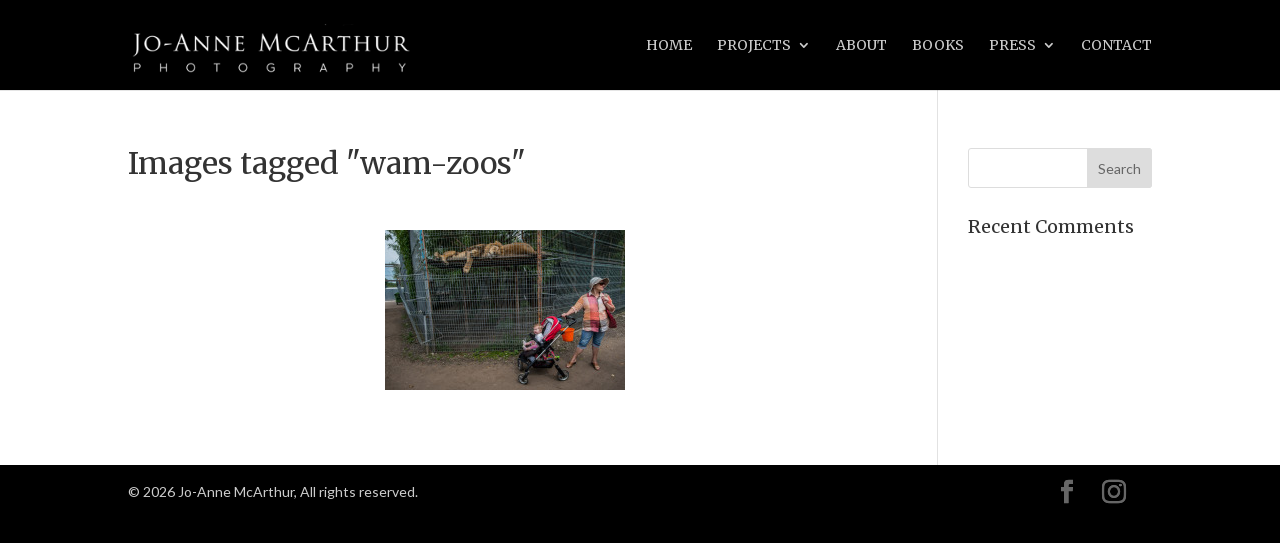

--- FILE ---
content_type: text/css
request_url: https://joannemcarthur.com/wp-content/plugins/nextend-smart-slider3-pro/Public/SmartSlider3/Application/Admin/Assets/dist/smartslider-admin.min.css?ver=5ea20ab3
body_size: 28674
content:
@font-face{font-family:'Inter-Nextend';font-style:normal;font-weight:400;src:url(../fonts/Inter-Medium.woff2) format("woff2");font-display:block}@font-face{font-family:'Inter-Nextend';font-style:normal;font-weight:700;src:url(../fonts/Inter-SemiBold.woff2) format("woff2")}@font-face{font-family:'SmartSliderIcons';src:url(../fonts/SmartSliderIcons.woff2?JC0JNU) format("woff2");font-weight:400;font-style:normal}.ssi_16,.ssi_24,.ssi_32,.ssi_48,.ssi_64{font-family:'SmartSliderIcons'!important;speak:none;font-style:normal;font-weight:400;font-variant:normal;text-transform:none;line-height:1;-webkit-font-smoothing:antialiased;-moz-osx-font-smoothing:grayscale}.ssi_16{font-size:16px!important}.ssi_24{font-size:24px!important}.ssi_32{font-size:32px!important}.ssi_48{font-size:48px!important}.ssi_64{font-size:64px!important}.ssi_16--animation::before{content:"\E91F"}.ssi_16--arrowdown::before{content:"\E14B"}.ssi_16--arrowright::before{content:"\E15E"}.ssi_16--bold::before{content:"\E601"}.ssi_16--breadcrumb::before{content:"\E91E"}.ssi_16--bringforward::before{content:"\E15F"}.ssi_16--bringfront::before{content:"\E143"}.ssi_16--buttonarrow::before{content:"\E155"}.ssi_16--check::before{content:"\E600"}.ssi_16--circularremove::before{content:"\E62C"}.ssi_16--clearanimation::before{content:"\E948"}.ssi_16--cog::before{content:"\E934"}.ssi_16--color::before{content:"\E144"}.ssi_16--column::before{content:"\E145"}.ssi_16--content::before{content:"\E146"}.ssi_16--copy::before{content:"\E907"}.ssi_16--crop::before{content:"\E161"}.ssi_16--dashboard::before{content:"\E149"}.ssi_16--data::before{content:"\E152"}.ssi_16--delete::before{content:"\E612"}.ssi_16--desktoplandscape::before{content:"\E95a"}.ssi_16--desktopportrait::before{content:"\E925"}.ssi_16--divide::before{content:"\E639"}.ssi_16--download::before{content:"\E162"}.ssi_16--dummy::before{content:"\E15D"}.ssi_16--duplicate::before{content:"\E611"}.ssi_16--edit::before{content:"\E154"}.ssi_16--eye::before{content:"\E60F"}.ssi_16--filledcheck::before{content:"\E60C"}.ssi_16--filledremove::before{content:"\E62D"}.ssi_16--folderclosed::before{content:"\E921"}.ssi_16--folderopened::before{content:"\E922"}.ssi_16--fontresize::before{content:"\E650"}.ssi_16--fullscreen::before{content:"\E163"}.ssi_16--grid::before{content:"\E164"}.ssi_16--group::before{content:"\E1B6"}.ssi_16--hide::before{content:"\E923"}.ssi_16--horizontalcenter::before{content:"\E646"}.ssi_16--horizontalleft::before{content:"\E647"}.ssi_16--horizontalright::before{content:"\E645"}.ssi_16--image::before{content:"\E14A"}.ssi_16--info::before{content:"\E620"}.ssi_16--italic::before{content:"\E615"}.ssi_16--keyboard::before{content:"\E165"}.ssi_16--layer::before{content:"\E935"}.ssi_16--link::before{content:"\E64D"}.ssi_16--magnifier::before{content:"\E1B9"}.ssi_16--miniarrowdown::before{content:"\E19E"}.ssi_16--miniarrowright::before{content:"\E19D"}.ssi_16--minidesktopportrait::before{content:"\E980"}.ssi_16--mobilelandscape::before{content:"\E929"}.ssi_16--mobileportrait::before{content:"\E92A"}.ssi_16--mobileportraitlarge::before{content:"\E1AB"}.ssi_16--more::before{content:"\E911"}.ssi_16--none::before{content:"\E971"}.ssi_16--off::before{content:"\E19A"}.ssi_16--on::before{content:"\E199"}.ssi_16--order::before{content:"\E1B7"}.ssi_16--paginatiorarrow::before{content:"\E1B8"}.ssi_16--paste::before{content:"\E908"}.ssi_16--pause::before{content:"\E606"}.ssi_16--play::before{content:"\E605"}.ssi_16--plus::before{content:"\E92F"}.ssi_16--position::before{content:"\E14E"}.ssi_16--remove::before{content:"\E90A"}.ssi_16--rename::before{content:"\E19C"}.ssi_16--reset::before{content:"\E946"}.ssi_16--resize::before{content:"\E19F"}.ssi_16--row::before{content:"\E14F"}.ssi_16--save::before{content:"\E947"}.ssi_16--selectarrow::before{content:"\E638"}.ssi_16--sendback::before{content:"\E166"}.ssi_16--sendbackward::before{content:"\E167"}.ssi_16--shrink::before{content:"\E196"}.ssi_16--slides::before{content:"\E151"}.ssi_16--smart::before{content:"\E147"}.ssi_16--star::before{content:"\E603"}.ssi_16--stop::before{content:"\E607"}.ssi_16--style::before{content:"\E169"}.ssi_16--tabletlandscape::before{content:"\E927"}.ssi_16--tabletportrait::before{content:"\E928"}.ssi_16--tabletportraitlarge::before{content:"\E1AC"}.ssi_16--textcenter::before{content:"\E614"}.ssi_16--textjustify::before{content:"\E60B"}.ssi_16--textleft::before{content:"\E60A"}.ssi_16--textright::before{content:"\E604"}.ssi_16--underline::before{content:"\E602"}.ssi_16--unlink::before{content:"\E64B"}.ssi_16--up::before{content:"\E16A"}.ssi_16--verticalaround::before{content:"\E97B"}.ssi_16--verticalbetween::before{content:"\E97A"}.ssi_16--verticalbottom::before{content:"\E97F"}.ssi_16--verticalcenter::before{content:"\E97E"}.ssi_16--verticaltop::before{content:"\E97C"}.ssi_16--video::before{content:"\E153"}.ssi_16--wordpress::before{content:"\E197"}.ssi_24--active::before{content:"\D7FD"}.ssi_24--animation::before{content:"\E115"}.ssi_24--attention::before{content:"\E195"}.ssi_24--bounce::before{content:"\E998"}.ssi_24--button::before{content:"\E192"}.ssi_24--check::before{content:"\E14C"}.ssi_24--circularcheck::before{content:"\E129"}.ssi_24--circularinfo::before{content:"\E11B"}.ssi_24--close::before{content:"\E116"}.ssi_24--cog::before{content:"\E15C"}.ssi_24--col2::before{content:"\E193"}.ssi_24--desktop::before{content:"\E11A"}.ssi_24--desktoplandscape::before{content:"\E119"}.ssi_24--dummy::before{content:"\E17B"}.ssi_24--edit::before{content:"\E117"}.ssi_24--fade::before{content:"\E993"}.ssi_24--flip::before{content:"\E996"}.ssi_24--heading::before{content:"\E17E"}.ssi_24--image::before{content:"\E191"}.ssi_24--info::before{content:"\E14D"}.ssi_24--layers::before{content:"\E11C"}.ssi_24--mobilelandscape::before{content:"\E11D"}.ssi_24--mobileportrait::before{content:"\E11E"}.ssi_24--mobileportraitlarge::before{content:"\E1AD"}.ssi_24--more::before{content:"\E17D"}.ssi_24--move::before{content:"\E995"}.ssi_24--newwindow::before{content:"\E1A2"}.ssi_24--notification::before{content:"\E99F"}.ssi_24--orientation::before{content:"\E1A1"}.ssi_24--play::before{content:"\E11F"}.ssi_24--preview::before{content:"\E121"}.ssi_24--redo::before{content:"\E122"}.ssi_24--refresh::before{content:"\E194"}.ssi_24--remove::before{content:"\E16B"}.ssi_24--reveal::before{content:"\E992"}.ssi_24--rotate::before{content:"\E999"}.ssi_24--scale::before{content:"\E994"}.ssi_24--smart::before{content:"\E16C"}.ssi_24--special::before{content:"\E997"}.ssi_24--star::before{content:"\E1A4"}.ssi_24--stop::before{content:"\E16D"}.ssi_24--style::before{content:"\E123"}.ssi_24--tabletlandscape::before{content:"\E124"}.ssi_24--tabletportrait::before{content:"\E125"}.ssi_24--tabletportraitlarge::before{content:"\E1AE"}.ssi_24--text::before{content:"\E17F"}.ssi_24--timeline::before{content:"\E126"}.ssi_24--undo::before{content:"\E127"}.ssi_32--animatedheading::before{content:"\E991"}.ssi_32--area::before{content:"\E937"}.ssi_32--audio::before{content:"\E986"}.ssi_32--beforeafter::before{content:"\E1B4"}.ssi_32--button::before{content:"\E942"}.ssi_32--circlecounter::before{content:"\E985"}.ssi_32--col1::before{content:"\E112"}.ssi_32--col2::before{content:"\E113"}.ssi_32--col3::before{content:"\E157"}.ssi_32--countdown::before{content:"\E1B5"}.ssi_32--counter::before{content:"\E984"}.ssi_32--dummy::before{content:"\E15B"}.ssi_32--heading::before{content:"\E945"}.ssi_32--highlightheading::before{content:"\E990"}.ssi_32--html::before{content:"\E93A"}.ssi_32--icon::before{content:"\E941"}.ssi_32--iframe::before{content:"\E938"}.ssi_32--image::before{content:"\E943"}.ssi_32--imagearea::before{content:"\E950"}.ssi_32--imagebox::before{content:"\E983"}.ssi_32--imagecaption::before{content:"\E940"}.ssi_32--input::before{content:"\E939"}.ssi_32--joomla::before{content:"\E19B"}.ssi_32--list::before{content:"\E93E"}.ssi_32--plus::before{content:"\E114"}.ssi_32--progressbar::before{content:"\E982"}.ssi_32--smart::before{content:"\E16E"}.ssi_32--text::before{content:"\E944"}.ssi_32--transition::before{content:"\E93F"}.ssi_32--video::before{content:"\E93B"}.ssi_32--vimeo::before{content:"\E93C"}.ssi_32--youtube::before{content:"\E93D"}.ssi_48--bug::before{content:"\E17C"}.ssi_48--camera::before{content:"\E141"}.ssi_48--convert::before{content:"\E134"}.ssi_48--data::before{content:"\E13E"}.ssi_48--delete::before{content:"\E135"}.ssi_48--doc::before{content:"\E13B"}.ssi_48--drop::before{content:"\E136"}.ssi_48--dummy::before{content:"\E159"}.ssi_48--dynamic::before{content:"\E98F"}.ssi_48--empty::before{content:"\E98E"}.ssi_48--error::before{content:"\E137"}.ssi_48--grid::before{content:"\E16F"}.ssi_48--group::before{content:"\E139"}.ssi_48--help::before{content:"\E13A"}.ssi_48--image::before{content:"\E98D"}.ssi_48--keyboard::before{content:"\E171"}.ssi_48--link::before{content:"\E13C"}.ssi_48--newsletter::before{content:"\E13D"}.ssi_48--plus::before{content:"\D7FE"}.ssi_48--post::before{content:"\E98B"}.ssi_48--protect::before{content:"\E133"}.ssi_48--remove::before{content:"\E156"}.ssi_48--review0::before{content:"\E13F"}.ssi_48--review1::before{content:"\E1A5"}.ssi_48--review2::before{content:"\E1A6"}.ssi_48--review3::before{content:"\E1A7"}.ssi_48--review4::before{content:"\E1A9"}.ssi_48--review5::before{content:"\E1AA"}.ssi_48--static::before{content:"\E98A"}.ssi_48--upgrade::before{content:"\E1A3"}.ssi_48--video::before{content:"\E989"}.ssi_64--accordionslider::before{content:"\E12A"}.ssi_64--auto::before{content:"\E17A"}.ssi_64--block::before{content:"\E12B"}.ssi_64--blurfit::before{content:"\E172"}.ssi_64--carousel::before{content:"\E12C"}.ssi_64--center::before{content:"\E173"}.ssi_64--drop::before{content:"\E12D"}.ssi_64--dummy::before{content:"\E15A"}.ssi_64--fill::before{content:"\E174"}.ssi_64--fit::before{content:"\E175"}.ssi_64--folder::before{content:"\E957"}.ssi_64--folderup::before{content:"\E63E"}.ssi_64--fullwidthslider::before{content:"\E132"}.ssi_64--image::before{content:"\E176"}.ssi_64--page::before{content:"\E12E"}.ssi_64--showcase::before{content:"\E12F"}.ssi_64--slider::before{content:"\E131"}.ssi_64--stretch::before{content:"\E177"}.ssi_64--tile::before{content:"\E179"}.n2_color_picker{position:fixed;top:0;left:0;z-index:10000000;border:2px solid #b9c3c9;border-radius:3px;background-color:#fff;width:min-content;display:grid;grid-gap:10px;grid-template-columns:auto auto auto auto;padding:10px;user-select:none}.n2_color_picker.n2_color_picker--has-opacity{grid-template-columns:auto auto auto auto auto}.n2_color_picker__palette{width:min-content;display:grid;grid-gap:8px;grid-template-columns:1fr 1fr 1fr 1fr}.n2_color_picker__palette_item{width:20px;height:20px;overflow:hidden;border-radius:3px;cursor:pointer}.n2_color_picker__palette_item_color{width:100%;height:100%;background-color:var(--palette-item-color);box-shadow:0 0 1px 1px rgba(0,0,0,.2) inset;border-radius:3px}.n2_color_picker__palette_item_alpha{display:none}.n2_color_picker--has-opacity .n2_color_picker__palette_item_alpha{display:block}.n2_color_picker__palette_history{width:min-content;display:grid;grid-gap:8px;grid-template-columns:1fr;border-left:1px solid rgba(0,0,0,.2);border-right:1px solid rgba(0,0,0,.2);padding:0 10px}.n2_color_picker__palette_history .n2_color_picker__palette_item:last-child{display:none}.n2_color_picker--has-opacity .n2_color_picker__palette_history .n2_color_picker__palette_item:last-child{display:block}.n2_color_picker__picker_area{padding:10px;width:min-content;display:grid;grid-template-columns:auto auto auto;grid-gap:10px;overflow:hidden}.n2_color_picker__picker_canvas{align-self:stretch;position:relative;width:140px;background-color:red;background-image:linear-gradient(to top,#000,rgba(204,154,129,0)),linear-gradient(to right,#fff,rgba(204,154,129,0));box-shadow:0 0 1px 1px rgba(0,0,0,.2) inset}.n2_color_picker__picker_canvas_dot{position:absolute;left:-5px;top:-5px;width:10px;height:10px;border-radius:10px;background:#fff;box-shadow:0 0 0 1px rgba(0,0,0,.4)}.n2_color_picker__picker_hue{align-self:stretch;position:relative;width:20px;background:linear-gradient(to bottom,red 0%,#ff0 17%,#0f0 33%,#0ff 50%,#00f 67%,#f0f 83%,red 100%);box-shadow:0 0 1px 1px rgba(0,0,0,.2) inset}.n2_color_picker__picker_hue_dot{position:absolute;left:-3px;top:-3px;width:calc(100% + 6px);height:6px;border-radius:5px;background:#fff;box-shadow:0 0 0 1px rgba(0,0,0,.4)}.n2_color_picker__picker_opacity{align-self:stretch;display:none;width:20px}.n2_color_picker--has-opacity .n2_color_picker__picker_opacity{display:block}.n2_color_picker__picker_opacity_inner{position:relative;width:100%;height:100%;box-shadow:0 0 1px 1px rgba(0,0,0,.2) inset}.n2_color_picker__picker_opacity_dot{position:absolute;left:-3px;top:-3px;width:calc(100% + 6px);height:6px;border-radius:5px;background:#fff;box-shadow:0 0 0 1px rgba(0,0,0,.4)}.n2_checker_box{background-image:linear-gradient(45deg,gray 25%,transparent 25%),linear-gradient(-45deg,gray 25%,transparent 25%),linear-gradient(45deg,transparent 75%,gray 75%),linear-gradient(-45deg,transparent 75%,gray 75%);background-size:10px 10px;background-position:0 0,0 5px,5px -5px,-5px 0}#dolly{display:none!important}.toplevel_page_smart-slider3 #wpbody-content{padding-bottom:0!important}.toplevel_page_smart-slider3 #wpfooter,.toplevel_page_smart-slider3 #screen-meta-links{display:none}#wpbody-content #n2-admin{margin:10px 20px 20px 0}html[dir=rtl] #wpbody-content #n2-admin{margin:10px 0 0 20px}#wpbody-content #n2-admin a:focus{box-shadow:none}.n2 input{min-height:initial;border-radius:0}.n2 select{background:0 0;max-width:initial;min-height:26px;height:26px;font-size:12px;-webkit-appearance:menulist;-moz-appearance:menulist}.n2 select[multiple]{height:auto;-webkit-appearance:none;-moz-appearance:none}.n2_admin .n2_field_select select{background:#fff}html.n2_html--application-only{background:#fff}html.n2_html--application-only #wpbody{padding:0!important}html.n2_html--application-only.wp-toolbar{padding:0}html.n2_html--application-only,html.n2_html--application-only body{position:relative;height:auto;min-height:100vh;background:#fff}html.n2_html--application-only #wpadminbar,html.n2_html--application-only #adminmenuwrap,html.n2_html--application-only #adminmenuback,html.n2_html--application-only .update-nag{display:none!important}html.n2_html--application-only #wpcontent{margin:0!important;padding-left:0;padding-right:0}html.n2_html--application-only .updated,html.n2_html--application-only .error,html.n2_html--application-only .notice-error,html.n2_html--application-only .notice-success,html.n2_html--application-only .notice-warning,html.n2_html--application-only .notice-info,html.n2_html--application-only .notice,html.n2_html--application-only .wpuf-review-notice,html.n2_html--application-only .analytify-review-notice,html.n2_html--application-only .prompt-box+.overlay{display:none!important}.wp-block-nextend-smartslider3{position:relative;z-index:1;min-height:100px}.wp-block-nextend-smartslider3 iframe{pointer-events:none}.wp-block-nextend-smartslider3__button-container{display:inline-grid;grid-template-columns:auto auto;grid-gap:10px}.wp-customizer .n2_modal{z-index:1000030}.wp-customizer a.n2_button,.wp-customizer a.n2_button:HOVER,.wp-customizer a.n2_button:FOCUS{color:#fff}#gslogo-dummy-data-install--notice,.gslogo-admin-notice,.gslogo-review-notice{display:none!important}#a2020-admin-bar-app{z-index:100000}.a2020_admin_theme #wpwrap{display:block;vertical-align:top}.a2020_admin_theme #wpbody-content #n2-admin{margin:10px 20px 20px 20px}.n2_html--application-only .a2020_admin_theme #a2020-admin-bar-app{display:none!important}#uip-toolbar{display:none}html.wp-toolbar[uip-toolbar=true]{padding-top:0}.n2_admin{position:relative;min-width:980px}.n2_admin__header{position:relative;z-index:2000;font-family:"Inter-Nextend",-apple-system,BlinkMacSystemFont,"Segoe UI",Roboto,Oxygen-Sans,Ubuntu,Cantarell,"Helvetica Neue",sans-serif;line-height:1.3;font-size:16px;-webkit-font-smoothing:antialiased}.n2_admin__header a{transition:none 0s;text-decoration:none;box-shadow:none}.n2_admin__content{border-radius:0 0 3px 3px;border-left:1px solid #94b2c1;border-right:1px solid #94b2c1;border-bottom:1px solid #94b2c1;background-color:#f0f4f7;padding-bottom:40px;min-height:calc(100vh - 180px)}.n2_admin_ui{font-family:"Inter-Nextend",-apple-system,BlinkMacSystemFont,"Segoe UI",Roboto,Oxygen-Sans,Ubuntu,Cantarell,"Helvetica Neue",sans-serif;line-height:1.3;font-size:16px;-webkit-font-smoothing:antialiased}.n2_admin_ui a{transition:none 0s;text-decoration:none;box-shadow:none}.n2_admin_ui a:ACTIVE,.n2_admin_ui a:VISITED,.n2_admin_ui a:FOCUS,.n2_admin_ui a:LINK{text-decoration:none}.n2_admin_ui iframe{border:0}.n2_admin_ui [contenteditable=true]{-webkit-user-select:text;user-select:text}.n2_admin--empty{margin:0!important}.n2_admin--empty.n2_admin{min-width:0}.n2_nav_bar{position:relative;z-index:11;min-height:70px;display:flex;background-color:#1375e9;border-top-left-radius:3px;border-top-right-radius:3px}.n2_nav_bar__logo{flex:0 1 auto;display:flex;justify-content:center}.n2_nav_bar__logo a{display:inline-flex;align-items:center;justify-content:center}.n2_nav_bar__logo svg{max-width:none}.n2_nav_bar__menu{position:relative;z-index:2;flex:1 1 auto;padding:0 10px;width:100%;box-sizing:border-box;display:flex;justify-content:flex-end;align-items:center;margin-left:auto}@media only screen and (max-width:1600px){.n2_nav_bar__menu{width:auto}}.n2_nav_bar__menuitem{margin:10px}.n2_nav_bar__menuitem>a{display:block;padding:0 5px;text-overflow:ellipsis;overflow:hidden;white-space:nowrap;max-width:150px}.n2_nav_bar__menuitem a{font-size:14px;line-height:2}.n2_nav_bar__menuitem a,.n2_nav_bar__menuitem a:HOVER,.n2_nav_bar__menuitem a:FOCUS{color:#d0e3fb}.n2_breadcrumbs{padding:0 10px;white-space:nowrap;flex:1 1 auto;width:100%;box-sizing:border-box;position:relative;z-index:2;display:flex;align-items:center}@media only screen and (max-width:1600px){.n2_breadcrumbs{width:auto}}.n2_breadcrumbs__breadcrumb_button{display:flex;align-items:center;padding:0 8px;font-size:14px;line-height:2;text-transform:capitalize;font-weight:700}.n2_breadcrumbs__breadcrumb_button,.n2_breadcrumbs__breadcrumb_button:HOVER,.n2_breadcrumbs__breadcrumb_button:FOCUS{color:#d0e3fb}.n2_breadcrumbs__breadcrumb_button>*{margin:0 2px}.n2_breadcrumbs__breadcrumb_button>span{max-width:150px;text-overflow:ellipsis;overflow:hidden;white-space:nowrap}.n2_breadcrumbs__breadcrumb_button>.ssi_16{margin:0 3px}.n2_breadcrumbs__breadcrumb--active .n2_breadcrumbs__breadcrumb_button,.n2_breadcrumbs__breadcrumb--active .n2_breadcrumbs__breadcrumb_button:HOVER,.n2_breadcrumbs__breadcrumb--active .n2_breadcrumbs__breadcrumb_button:FOCUS{color:#fff}.n2_breadcrumbs__arrow{font-size:16px;color:#d0e3fb}.n2_breadcrumbs__arrow .ssi_16{display:block}html[dir=rtl] .n2_breadcrumbs__arrow{transform:rotateZ(180deg)}.n2-admin-content-with-sidebar{display:flex}.n2-admin-content-with-sidebar__sidebar{flex:0 0 auto;width:340px;margin-left:-1px;background-color:#4d5d70;border-bottom-left-radius:3px;border-right:1px solid #212d3a;box-sizing:border-box}.n2-admin-content-with-sidebar__content{position:relative;min-height:1000px}.n2_top_bar_main{font-family:"Inter-Nextend",-apple-system,BlinkMacSystemFont,"Segoe UI",Roboto,Oxygen-Sans,Ubuntu,Cantarell,"Helvetica Neue",sans-serif;line-height:1.3;font-size:16px;-webkit-font-smoothing:antialiased;z-index:1020;margin-left:-1px;margin-right:-1px;position:-webkit-sticky;position:sticky;top:0;display:flex;flex-flow:row-reverse;background-color:#0c1924;padding:12px 10px}.n2_top_bar_main a{transition:none 0s;text-decoration:none;box-shadow:none}.n2_top_bar_main .n2_top_bar_button_icon{font-size:24px;width:24px;height:24px}.n2_top_bar_main .n2_top_bar_button_icon,.n2_top_bar_main .n2_top_bar_button_icon:HOVER,.n2_top_bar_main .n2_top_bar_button_icon:FOCUS{color:#94b2c1}.n2_top_bar_main__primary{display:flex;flex-flow:row-reverse;align-items:center}.n2_top_bar_main__primary>*{margin:0 10px}.n2_top_bar_main__primary .n2_button_spacer{margin:0 10px;width:2px;height:32px}.n2_top_bar_main__primary .n2_button_spacer--visible{height:24px;background-color:#3a4956;border-radius:1px}.n2_top_bar_main__secondary{display:flex;align-items:center;margin-right:auto;padding-left:5px}.n2_top_bar_main__secondary>*{margin:0 5px}.n2_top_bar_group--narrow .n2_top_bar_group__inner{display:flex;flex-flow:row-reverse;margin:0 -5px;direction:ltr}.n2_top_bar_group--narrow .n2_top_bar_group__inner>*{margin:0 5px}.n2_header{position:relative;z-index:990;font-family:"Inter-Nextend",-apple-system,BlinkMacSystemFont,"Segoe UI",Roboto,Oxygen-Sans,Ubuntu,Cantarell,"Helvetica Neue",sans-serif;line-height:1.3;font-size:16px;-webkit-font-smoothing:antialiased;background-color:#fff;padding:30px 28px}.n2_header a{transition:none 0s;text-decoration:none;box-shadow:none}.n2_header.n2_header--has-menu-items{padding-top:50px;padding-bottom:0}.n2_header__heading_container{margin:0 12px}.n2_header__content{display:flex;align-items:center}.n2_header__heading{display:flex;align-items:center}.n2_header__heading_primary{font-size:32px;line-height:1.25em;color:#283f4d}.n2_header__heading_after{font-size:24px;line-height:1em;color:#94b2c1;margin:0 15px}.n2_header__actions{margin-left:auto;display:flex}.n2_header__actions>*{margin:0 12px}html[dir=rtl] .n2_header__actions{margin-left:0;margin-right:auto}.n2_header__menu{margin:0 -8px;display:flex}.n2_header__menu_item{margin:0 20px;line-height:50px;font-size:16px;font-weight:700;text-transform:capitalize;text-overflow:ellipsis;overflow:hidden;white-space:nowrap}.n2_header__menu_item,.n2_header__menu_item:ACTIVE,.n2_header__menu_item:VISITED,.n2_header__menu_item:FOCUS,.n2_header__menu_item:LINK{color:#325c77}.n2_header__menu_item--active,.n2_header__menu_item--active:ACTIVE,.n2_header__menu_item--active:VISITED,.n2_header__menu_item--active:FOCUS,.n2_header__menu_item--active:LINK{box-shadow:inset 0 -3px 0 0 #1375e9!important;color:#1375e9}.n2_notification_center{z-index:9999999999999;position:fixed;right:10px;bottom:0;display:flex;flex-flow:column;align-items:flex-end;width:auto;max-height:310px;padding:10px;overflow-y:auto;overflow-x:hidden}html[dir=rtl] .n2_notification_center{left:10px;right:auto}.n2_notification_center__message{max-width:500px;margin:10px;display:flex;align-items:center;background-color:#0c1924;border-radius:5px;padding:20px;transition:transform .5s ease-in-out .3s;transform:translateX(150%)}html[dir=rtl] .n2_notification_center__message{transform:translateX(-150%)}.n2_notification_center__message--animate{transform:translateX(0%)}html[dir=rtl] .n2_notification_center__message--animate{transform:translateX(0%)}.n2_notification_center__message--success{min-width:250px}.n2_notification_center__message_icon{flex:0 0 auto;display:flex;align-items:center;justify-content:center;width:48px;height:48px;border-radius:100%;color:#fff}.n2_notification_center__message--success .n2_notification_center__message_icon{background-color:#04c018}.n2_notification_center__message--success .n2_notification_center__message_icon .ssi_24::before{content:"\E14C"}.n2_notification_center__message--notice .n2_notification_center__message_icon{background-color:#1d81f9}.n2_notification_center__message--notice .n2_notification_center__message_icon .ssi_24::before{content:"\E14D"}.n2_notification_center__message_content{flex:1 1 auto;padding:0 10px}.n2_notification_center__message_content_label{color:#fff;font-size:14px;line-height:20px;text-transform:uppercase}.n2_notification_center__message_content_description{font-size:14px;line-height:20px;color:#94b2c1}.n2_notification_center__message_action{flex:0 0 auto;margin:0 10px;background-color:#1d81f9;border-radius:3px;padding:0 10px;white-space:nowrap;font-size:11px;color:#fff;line-height:30px;cursor:pointer;text-transform:uppercase}.n2_notification_center__message_action:HOVER{background-color:#338ef9}.n2_body--fullscreen-editor-visible{overflow:hidden}.n2_fullscreen_editor{font-family:"Inter-Nextend",-apple-system,BlinkMacSystemFont,"Segoe UI",Roboto,Oxygen-Sans,Ubuntu,Cantarell,"Helvetica Neue",sans-serif;line-height:1.3;font-size:16px;-webkit-font-smoothing:antialiased;z-index:100002;position:fixed;left:0;top:0;display:none;box-sizing:border-box;width:100%;height:100%;padding:20px;background:rgba(28,41,51,.8)}.n2_fullscreen_editor a{transition:none 0s;text-decoration:none;box-shadow:none}.n2_fullscreen_editor--visible{display:block}.n2_fullscreen_editor__overlay{z-index:1;position:absolute;left:0;top:0;width:100%;height:100%;cursor:pointer}.n2_fullscreen_editor__window{z-index:2;position:relative;flex:1 1 auto;height:100%;display:flex;flex-flow:column;border-radius:3px;box-shadow:0 1px 5px 1px rgba(55,77,88,.2);overflow:hidden}.n2_fullscreen_editor__window>iframe{display:block;width:100%;height:100%}.n2_fullscreen_editor__nav_bar{position:relative;z-index:2;display:flex;flex:0 0 auto;background-color:#0c1924}.n2_fullscreen_editor__nav_bar_label{position:absolute;width:100%;z-index:1;line-height:60px;color:#fff;font-size:22px;text-align:center;text-transform:capitalize}.n2_fullscreen_editor__nav_bar_actions{position:relative;z-index:2;flex:1 1 auto;display:flex;justify-content:flex-end;padding:12px 10px}.n2_fullscreen_editor__nav_bar_actions>*{margin:0 10px}.n2_fullscreen_editor__content{flex:1 1 auto;display:flex;overflow:hidden}.n2_fullscreen_editor__content_sidebar{position:relative;flex:0 0 340px;width:340px;overflow:auto;background-color:#3a4956}.n2_fullscreen_editor__content_sidebar_top_bar{position:-webkit-sticky;position:sticky;top:0}.n2_fullscreen_editor__save_as_new_container{padding:12px 20px}.n2_fullscreen_editor__save_as_new_container .n2_button{text-align:center;display:block}.n2_fullscreen_editor__visual{display:flex;align-items:center;padding:0 10px;background-color:#2c3a45;border-bottom:1px solid #1e2830}.n2_fullscreen_editor__visual--active{background-color:#1375e9;border-bottom:1px solid #1375e9}.n2_fullscreen_editor__visual_select_tick{width:16px;height:16px;display:inline-flex;align-items:center;justify-content:center;border:2px solid #131c23;border-radius:3px;background-color:#2c3a45;cursor:pointer}.n2_fullscreen_editor__visual_select_tick .ssi_16{display:none;color:#fff}.n2_fullscreen_editor__visual--selected .n2_fullscreen_editor__visual_select_tick{background-color:#04c018;border-color:#04c018}.n2_fullscreen_editor__visual--selected .n2_fullscreen_editor__visual_select_tick .ssi_16{display:inline-block}.n2_fullscreen_editor__visual_label{flex:1 1 auto;padding:0 10px;color:#94b2c1;font-size:12px;line-height:44px;cursor:pointer}.n2_fullscreen_editor__visual--active .n2_fullscreen_editor__visual_label{color:#fff}.n2_fullscreen_editor__visual_action{display:inline-flex;align-items:center;justify-content:center;padding:5px;font-size:16px;color:#94b2c1;cursor:pointer}.n2_fullscreen_editor__visual--active .n2_fullscreen_editor__visual_action{color:#fff}.n2_fullscreen_editor__content_content{position:relative;flex:1 1 auto;overflow:auto;background-color:#f0f4f7}.n2_iframe_application{font-family:"Inter-Nextend",-apple-system,BlinkMacSystemFont,"Segoe UI",Roboto,Oxygen-Sans,Ubuntu,Cantarell,"Helvetica Neue",sans-serif;line-height:1.3;font-size:16px;-webkit-font-smoothing:antialiased;display:flex;flex-flow:column;margin:0!important;min-width:0;height:100vh;overflow:hidden}.n2_iframe_application a{transition:none 0s;text-decoration:none;box-shadow:none}.n2_iframe_application__nav_bar{position:relative;z-index:2;display:flex;flex:0 0 auto;height:60px;background-color:#0c1924}.n2_iframe_application__nav_bar_label{position:absolute;width:100%;z-index:1;line-height:60px;color:#fff;font-size:22px;text-align:center}.n2_iframe_application__nav_bar_actions{position:relative;z-index:2;flex:1 1 auto;display:flex;justify-content:flex-end;padding:12px 10px}.n2_iframe_application__nav_bar_actions>*{margin:0 10px}.n2_iframe_application__nav_bar_actions .n2_button_spacer{margin:0 10px;width:2px;height:32px}.n2_iframe_application__nav_bar_actions .n2_button_spacer--visible{height:24px;background-color:#3a4956;border-radius:1px}.n2_iframe_application__nav_bar_actions .n2_button_plain_icon{margin:0 5px}.n2_iframe_application__nav_bar_actions .n2_button_plain_icon,.n2_iframe_application__nav_bar_actions .n2_button_plain_icon:HOVER,.n2_iframe_application__nav_bar_actions .n2_button_plain_icon:FOCUS{color:#94b2c1}.n2_iframe_application__content{position:relative;flex:1 1 auto;overflow:auto;background-color:#f0f4f7}.n2_iframe_application__content .n2_form__table[data-field=table-shapedivider] .n2_field__label .ssi_16--minidesktopportrait{color:#325c77}.n2_admin_editor{margin:0!important;min-width:0}.n2_admin_editor_overlay{z-index:10;position:fixed;left:0;top:0;width:100%;height:100%;display:flex;flex-flow:column;visibility:hidden}.n2_admin_editor_overlay__top{position:relative;z-index:10;flex:0 0 auto}.n2_admin_editor_overlay__top_bar_main{position:static;visibility:visible}.n2_admin_editor_overlay__top_bar_main .n2_breadcrumbs{margin:0 -8px;padding:0}.n2_admin_editor_overlay__top_bar_main .n2_breadcrumbs__breadcrumb_button{color:#94b2c1}.n2_admin_editor_overlay__top_bar_main .n2_breadcrumbs__breadcrumb_button,.n2_admin_editor_overlay__top_bar_main .n2_breadcrumbs__breadcrumb_button:HOVER,.n2_admin_editor_overlay__top_bar_main .n2_breadcrumbs__breadcrumb_button:FOCUS{color:#94b2c1}.n2_admin_editor_overlay__top_bar_main .n2_breadcrumbs__arrow{color:#94b2c1}.n2_admin_editor__ui_slide_manager.n2_slide_manager{visibility:visible;position:absolute;left:0;top:60px;width:100%;height:calc(100vh - 60px)}.n2_admin_editor__ui_slide_manager.n2_slide_manager .n2_slide_manager__inner{overflow:auto;max-height:100%}.n2_admin_editor__content{display:flex;position:relative;box-sizing:border-box;width:100%;height:100vh;padding-top:75px;padding-left:65px;background:#f0f4f7}.n2_body--show-add-more .n2_admin_editor__content,.n2_body--attached-layer-list .n2_admin_editor__content{padding-bottom:0!important}.n2_admin_editor__content_inner{position:relative;flex:1 1 auto;background-color:#f0f4f7;overflow:auto}.n2_admin_editor_overlay--show-layer-navigation:not(.n2_admin_editor_overlay--show-add-more):not(.n2_admin_editor_overlay--attached-layer-list) .n2_slide_editor_timeline_toggle--show{display:none}.n2_admin_editor_overlay--show-layer-navigation.n2_admin_editor_overlay--attached-layer-list .n2_slide_editor_timeline_toggle--show{pointer-events:none}.n2_admin_editor_overlay--show-slides .n2_admin_editor_overlay__top_bar_main .n2_top_bar_main__primary{opacity:.5;pointer-events:none}.n2_top_bar_main__logo{flex:1 1 auto;overflow:hidden;display:flex;align-items:center;justify-content:center}.n2_top_bar_main__logo a{display:inline-block;padding:0 10px}.n2_top_bar_main__logo svg{vertical-align:top;display:inline-block}.n2_admin__banner{background-color:#1c2933;z-index:2;position:relative;color:#fff;align-items:center}.n2_admin__banner .n2_admin__banner_inner{max-width:500px;text-align:center;margin:0 auto;padding:40px}.n2_admin__banner .n2_admin__banner_inner .n2_admin__banner_inner_title{font-size:22px;line-height:32px}.n2_admin__banner .n2_admin__banner_inner .n2_admin__banner_inner_description{font-size:14px;color:#94b2c1;line-height:24px}.n2_admin__banner .n2_admin__banner_inner .n2_admin__banner_inner_button{margin-top:20px}.n2_admin__banner .n2_admin__banner_close{margin:10px;width:36px;height:36px;display:flex;align-items:center;justify-content:center;background-color:#6b7986;border-radius:100%;color:#fff;font-size:16px;cursor:pointer;position:absolute;top:0;right:0}.n2_admin__banner .n2_admin__banner_close:HOVER{background-color:#8694a2}.n2_free_need_more{padding:40px 0;display:flex;flex-flow:column;align-items:center;text-align:center}.n2_free_need_more__logo img{display:block;width:64px}.n2_free_need_more__title{margin-top:10px;font-size:16px;line-height:28px;font-weight:700;color:#fff}.n2_modal .n2_free_need_more__title{color:#283f4d}.n2_free_need_more__paragraph{max-width:270px;line-height:24px;font-size:14px;color:#bdcfd9}.n2_modal .n2_free_need_more__paragraph{color:#325c77}.n2_free_need_more__button{margin-top:10px;padding:0 25px;background-color:#1d81f9;border-radius:3px;font-size:12px;line-height:36px;font-weight:700;text-transform:uppercase}.n2_free_need_more__button,.n2_free_need_more__button:HOVER,.n2_free_need_more__button:FOCUS{color:#fff}.n2_free_need_more__button:HOVER{background-color:#338ef9}.n2_body--inherit-cursor *{cursor:inherit!important}.n2_modal{font-family:"Inter-Nextend",-apple-system,BlinkMacSystemFont,"Segoe UI",Roboto,Oxygen-Sans,Ubuntu,Cantarell,"Helvetica Neue",sans-serif;line-height:1.3;font-size:16px;-webkit-font-smoothing:antialiased;z-index:100003;position:fixed;left:0;top:0;display:none;box-sizing:border-box;width:100%;height:100%;padding:20px;background:rgba(28,41,51,.8);align-items:center;justify-content:center}.n2_modal a{transition:none 0s;text-decoration:none;box-shadow:none}.n2_modal--visible{display:flex}.n2_modal__overlay{z-index:1;position:absolute;width:100%;height:100%;cursor:pointer}.n2_modal__window{position:relative;z-index:2;display:flex;flex-flow:column;width:100%;max-height:100%;border-radius:3px;box-shadow:0 2px 20px 0 rgba(0,0,0,.2)}.n2_modal--simple .n2_modal__window{border-radius:3px;overflow:hidden}.n2_modal--simple .n2_modal__body_outer{flex:1 1 auto;position:relative;background:#fff;border-radius:3px 3px 0 0;overflow:auto}.n2_modal--simple .n2_modal__body{padding:20px 40px 10px}.n2_modal--simple .n2_modal__close_wrap{position:sticky;top:0;height:0;display:flex;justify-content:flex-end}.n2_modal--simple .n2_modal__close{margin:10px;width:36px;height:36px;display:flex;align-items:center;justify-content:center;background-color:#f0f4f7;border-radius:100%;color:#283f4d;font-size:16px;cursor:pointer}.n2_modal--simple .n2_modal__buttons{display:flex;flex:0 0 auto;background-color:#f0f4f7;height:56px;border-radius:0 0 3px 3px;border-top:1px solid #e4e9ec}.n2_modal--simple .n2_modal__buttons[data-buttons="0"]{display:none}.n2_modal--simple .n2_modal__buttons[data-buttons="1"] .n2_modal__button{width:100%;align-items:center;justify-content:center}.n2_modal--simple .n2_modal__buttons[data-buttons="2"] .n2_modal__button{width:50%;align-items:center}.n2_modal--simple .n2_modal__buttons[data-buttons="2"] .n2_modal__button:first-child{justify-content:flex-end;padding-right:10px}.n2_modal--simple .n2_modal__buttons[data-buttons="2"] .n2_modal__button:last-child{justify-content:flex-start;padding-left:10px}.n2_modal--simple .n2_modal__button{display:flex}.n2_modal[data-modal-type=generator-insert-variable] .n2_generator_variables{display:flex;flex-wrap:wrap;padding:3px;background-color:#f0f4f7;border-radius:3px;max-height:130px;overflow-y:auto}.n2_modal[data-modal-type=generator-insert-variable] .n2_generator_variables__variable{margin:3px;padding:0 10px;background-color:#94b2c1;border-radius:3px;color:#fff;font-size:11px;line-height:30px;cursor:pointer}.n2_modal[data-modal-type=generator-insert-variable] .n2_generator_variables__variable:HOVER{background-color:#7f9caa}.n2_modal[data-modal-type=generator-insert-variable] .n2_generator_variables__variable--selected{background-color:#1d81f9;color:#fff}.n2_modal[data-modal-type=generator-insert-variable] .n2_generator_variables__variable--selected:HOVER{background-color:#1d81f9}.n2_modal[data-modal-type=generator-insert-variable] .n2_generator_result{padding:0 8px;background-color:#f0f4f7;border-radius:3px;height:80px;overflow-y:scroll;font-size:12px;line-height:30px;color:#325c77}.n2_modal--lightbox .n2_modal__window{height:100%}.n2_modal--lightbox .n2_modal__top_bar{position:relative;border-radius:3px 3px 0 0;background-color:#0c1924}.n2_modal--lightbox .n2_modal__top_bar_title{position:absolute;width:100%;z-index:1;line-height:60px;color:#fff;font-size:22px;text-align:center;text-transform:capitalize}.n2_modal--lightbox .n2_modal__top_bar_buttons{position:relative;z-index:2;display:flex;justify-content:flex-end;padding:12px 10px}.n2_modal--lightbox .n2_modal__top_bar_buttons>*{margin:0 10px}.n2_modal--lightbox .n2_modal__body{flex:1 1 auto;overflow:auto;background:#f0f4f7;border-radius:0 0 3px 3px}.n2_modal--lightbox[data-modal-type=icons] .n2_modal__body{display:flex;overflow:hidden}.n2_modal--lightbox[data-modal-type=icons] .n2_modal__sidebar{position:relative;flex:0 0 340px;width:340px;background-color:#3a4956}.n2_modal--lightbox[data-modal-type=icons] .n2_modal__sidebar_inner{height:100%;overflow:auto}.n2_modal--lightbox[data-modal-type=icons] .n2_modal__content{position:relative;flex:1 1 auto;background-color:#f0f4f7}.n2_modal--lightbox[data-modal-type=icons] .n2_modal__content_inner{height:100%;overflow:auto}.n2_modal_icons__search_area{padding:10px 20px;background-color:#3a4956;border-bottom:1px solid #1e2830}.n2_modal_icons__search_area .n2_field__label{display:none}.n2_modal_icons__search_area .n2_field_text{display:flex}.n2_modal_icons__search_area .n2_field_text input{width:100%}.n2_modal_icons__list_item{background-color:#2c3a45;padding:0 10px;border-bottom:1px solid #1e2830;color:#94b2c1;font-size:12px;line-height:44px;cursor:pointer}.n2_modal_icons__list_item--active{background-color:#1d81f9;color:#fff}.n2_modal_icons__icon{display:inline-block;margin:5px;width:32px;height:32px;cursor:pointer;font-size:24px;line-height:32px;text-align:center;color:#000}.n2_modal_filesystem__content{display:flex;flex-wrap:wrap;padding:10px}.n2_modal_filesystem__content[data-mode=single] .n2_modal_filesystem_box--file,.n2_modal_filesystem__content[data-mode=multiple] .n2_modal_filesystem_box--file{cursor:pointer}.n2_modal_filesystem__current_path{width:100%;margin:0 10px;font-size:14px;line-height:30px;color:#325c77}.n2_modal_filesystem_box{position:relative;display:flex;flex-flow:column;justify-content:flex-end;margin:10px;width:160px;height:140px;border-radius:3px}.n2_modal_filesystem_box .n2-button{display:none}.n2_modal_filesystem_box--active{box-shadow:0 0 0 3px #1d81f9}.n2_modal_filesystem_box__image{height:100px;background-repeat:no-repeat;background-size:cover}.n2_modal_filesystem_box__icon{height:100px;display:flex;align-items:center;justify-content:center;color:#94b2c1}.n2_modal_filesystem_box__label{padding:0 15px;background-color:#fff;color:#325c77;font-size:12px;line-height:40px;text-align:center;white-space:nowrap;overflow:hidden;text-overflow:ellipsis}.n2_modal_filesystem_box--upload{border:2px dashed #bdcfd9}.n2_modal_filesystem_box--upload .n2_modal_filesystem_box__icon{height:84px}.n2_modal_filesystem_box--upload .n2_modal_filesystem_box__label{line-height:20px;white-space:normal;overflow:visible;text-overflow:initial}.n2_modal_filesystem_box--directory-up{cursor:pointer}.n2_modal_filesystem_box--directory{cursor:pointer}.n2_modal_select_slider{position:relative;display:flex;flex-wrap:wrap;margin:0 auto;padding:24px}.n2_modal_select_slider__box{position:relative;flex:0 0 auto;width:270px;height:180px;border-radius:3px;margin:16px;background:#fff;cursor:pointer}.n2_modal[data-modal-type=select-slider] .n2_modal__window{max-width:980px;max-height:744px}.n2_modal--iframe .n2_modal__window{height:100%}.n2_modal--iframe iframe{width:100%;height:100%;border:0}.n2_modal__hotkey{display:flex;flex-wrap:wrap}.n2_modal__hotkey_column{flex:0 0 50%;padding:10px;box-sizing:border-box}.n2_modal__hotkey_group{padding:10px}.n2_modal__hotkey_row{display:flex;justify-content:space-between;margin:5px 0}.n2_modal__hotkey_text{font-size:12px;line-height:28px;color:#325c77}.n2_modal__hotkey_key{font-size:11px;font-weight:700;line-height:30px;text-transform:uppercase;color:#fff;background:#94b2c1;border-radius:3px;padding:0 10px;min-width:11px;text-align:center;margin-left:5px}.n2_modal__hotkey_key:last-child{background:#1d81f9}.n2_modal__hotkey_keys{display:flex}.n2_modal__hotkey_title{text-transform:uppercase;font-size:14px;line-height:26px;color:#325c77;font-weight:700}.n2_modal__icon{margin:0 auto 10px;flex:0 0 auto;width:99px;height:99px;border-radius:100%;display:flex;align-items:center;justify-content:center;font-size:48px}.n2_modal__icon--green{background:#e5f8e7;color:#04c018}.n2_modal__icon--purple{background:#efebf8;color:#5f39c2}.n2_modal__icon--red{background:#f9ebe9;color:#be331f}.n2_modal__icon--blue{background:#e8f2fe;color:#1d81f9}.n2_modal__heading{line-height:28px;font-size:18px;color:#283f4d;font-weight:700;text-transform:capitalize;text-align:center}.n2_modal__subheading{font-size:18px;line-height:30px;color:#283f4d}.n2_modal__paragraph{color:#325c77;font-size:14px;line-height:26px;text-align:center;margin-bottom:20px}input.n2_modal__input{box-sizing:initial;width:100%;max-width:240px;border:2px solid #94b2c1;border-radius:3px;height:32px;line-height:32px;font-size:14px;color:#325c77;text-align:center;margin-bottom:22px}input.n2_modal__input:FOCUS{box-shadow:none;border-color:#1375e9}.n2_modal__form_row{margin:0 -10px}.n2_modal__form_row .n2_field{display:inline-flex;flex-flow:column;vertical-align:top;margin-bottom:15px;padding:5px 10px}.n2_modal__form_row .n2_field .n2_field__label{display:flex;align-items:center}.n2_modal__form_row .n2_field .n2_field__label label{line-height:20px;color:#325c77;font-size:12px;text-transform:capitalize}.n2_modal__form_row .n2_field .n2_field__label .ssi_16--info{margin:0 5px;font-size:16px;color:#94b2c1}.n2_modal__form_row .n2_field.n2_field--label-none>.n2_field__element{display:flex;flex-wrap:wrap}.n2_modal__form_row .n2_field.n2_field--label-placeholder{padding-top:25px}.n2_modal__form_row .n2_field__grouping>.n2_field__element,.n2_modal__form_row .n2_field_mixed>.n2_field__element{margin:-5px -10px}.n2_modal__form_row--fullwidth{display:flex}.n2_modal__form_row--fullwidth .n2_field{display:flex;width:100%}.n2_modal__form_row--fullwidth .n2_field .n2_field__element{display:flex}.n2_modal__form_row--fullwidth .n2_field .n2_field__element>*{flex:1 1 auto}.n2_modal__form_row--fullwidth .n2_field .n2_field_text{display:flex}.n2_modal__form_row--fullwidth .n2_field .n2_field_text input{width:100%}.n2_modal__form_row--fullwidth .n2_field .n2_field_textarea textarea{width:100%}.n2_modal__form_row--fullwidth .n2_field .n2_field_select select{box-sizing:border-box;width:100%;height:30px;line-height:30px}.n2_modal__form_row--fullwidth .n2_field .n2_field_select select[multiple]{height:auto}.n2_modal__container_hidden{display:none}.n2_modal__container_hidden--visible{display:block}.n2_modal__form_row--large .n2_field .n2_field__label label{font-size:18px;line-height:50px;color:#283f4d}.n2_form_element--hidden{display:none!important}.n2_field__label label{display:block;margin:0;white-space:nowrap}.n2_button{display:inline-flex;align-items:center;border-radius:3px;padding:0 18px;font-size:12px;line-height:32px;font-weight:700;text-transform:uppercase;white-space:nowrap}.n2_button .n2_button__label{max-width:150px;text-overflow:ellipsis;overflow:hidden}.n2_button,.n2_button:HOVER,.n2_button:FOCUS{color:#fff}.n2_button .ssi_16,.n2_button .ssi_24,.n2_button .ssi_32{margin-left:5px;margin-right:-5px}html[dir=rtl] .n2_button .ssi_16,html[dir=rtl] .n2_button .ssi_24,html[dir=rtl] .n2_button .ssi_32{margin-left:-5px;margin-right:5px}.n2_button--inactive{opacity:.5}.n2_button--big{padding:0 30px;font-size:12px;line-height:36px}.n2_button--small{padding:0 10px;font-size:11px;line-height:30px}.n2_button--small .ssi_16,.n2_button--small .ssi_24,.n2_button--small .ssi_32{margin-right:0}.n2_button--blue{background-color:#1d81f9}.n2_button--blue:HOVER{background-color:#338ef9}.n2_button--green{background-color:#04c018}.n2_button--green:HOVER{background-color:#07ca1c}.n2_button--red{background-color:#c43e2a}.n2_button--red:HOVER{background-color:#d23923}.n2_button--grey{background-color:#94b2c1}.n2_button--grey:HOVER{background-color:#7f9caa}.n2_button--grey-dark{background-color:#6b7986}.n2_button--grey-dark:HOVER{background-color:#8694a2}.n2_button--purple{background-color:#5f39c2}.n2_button--inactive{opacity:.5}.n2_button_plain{display:inline-flex;align-items:center;padding:0 5px;font-size:16px;line-height:32px;text-transform:capitalize}.n2_button_plain,.n2_button_plain:HOVER,.n2_button_plain:FOCUS{color:#325c77}.n2_button_plain .ssi_16,.n2_button_plain .ssi_24,.n2_button_plain .ssi_32{margin:0 5px}.n2_button_plain--small{font-size:14px;line-height:30px}.n2_button_plain--color-blue:HOVER{color:#005bc6}.n2_button_plain--color-blue,.n2_button_plain--color-blue:FOCUS{color:#1375e9}.n2_button_plain_icon{display:inline-flex;width:30px;height:30px;align-items:center;justify-content:center;border-radius:3px;font-size:16px}.n2_button_plain_icon,.n2_button_plain_icon:HOVER,.n2_button_plain_icon:FOCUS{color:#325c77}.n2_button_plain_icon--active{background:#1d81f9}.n2_button_plain_icon--active,.n2_button_plain_icon--active:HOVER,.n2_button_plain_icon--active:FOCUS{color:#fff}.n2_button_plain_icon--big{font-size:32px;width:36px;height:36px}.n2_button_icon{display:inline-flex;width:30px;height:30px;align-items:center;justify-content:center;border-radius:3px;font-size:16px}.n2_button_icon,.n2_button_icon:HOVER,.n2_button_icon:FOCUS{color:#fff}.n2_button_icon--small{width:24px;height:24px}.n2_button_icon--blue{background-color:#1d81f9}.n2_button_icon--blue:HOVER{background-color:#338ef9}.n2_button_icon--green{background-color:#04c018}.n2_button_icon--green:HOVER{background-color:#07ca1c}.n2_button_icon--red{background-color:#c43e2a}.n2_button_icon--red:HOVER{background-color:#d23923}.n2_button_icon--grey{background-color:#94b2c1}.n2_button_icon--grey:HOVER{background-color:#7f9caa}.n2_button_icon--grey-dark{background-color:#6b7986}.n2_button_icon--grey-dark:HOVER{background-color:#8694a2}.n2_popover{position:relative}.n2_popover_content{font-family:"Inter-Nextend",-apple-system,BlinkMacSystemFont,"Segoe UI",Roboto,Oxygen-Sans,Ubuntu,Cantarell,"Helvetica Neue",sans-serif;line-height:1.3;font-size:16px;-webkit-font-smoothing:antialiased;display:none;z-index:200000;position:fixed;left:0;top:0}.n2_popover_content a{transition:none 0s;text-decoration:none;box-shadow:none}.n2_popover_content--visible{display:flex;flex-flow:column}.n2_popover_content_exit{cursor:pointer;order:1}.n2_popover_content_inner{order:2;border-radius:3px;background-color:#fff;box-shadow:0 1px 5px 1px rgba(55,77,88,.2)}.n2_floating_menu{display:inline-block}.n2_floating_menu__button{vertical-align:top}.n2_floating_menu__button.n2_button{padding:0 20px 0 16px}.n2_floating_menu__items{display:flex;flex-flow:column;padding:8px 0}.n2_floating_menu__item{display:inline-flex;align-items:center;white-space:nowrap;font-size:12px;line-height:28px;padding:0 10px;text-transform:capitalize}.n2_floating_menu__item .ssi_16{color:#94b2c1;padding:0 5px}.n2_floating_menu__item,.n2_floating_menu__item:FOCUS{color:#325c77}.n2_floating_menu__item:HOVER{background-color:#1d81f9;color:#fff}.n2_floating_menu__item:HOVER .ssi_16{color:#fff}.n2_floating_menu__item[data-state]{display:none}.n2_floating_menu__item--has-state[data-state]{display:block}.n2_floating_menu__item--active,.n2_floating_menu__item--active:FOCUS,.n2_floating_menu__item--active .ssi_16{color:#1375e9}.n2_floating_menu__item--active:HOVER{color:#fff}.n2_floating_menu__item--red,.n2_floating_menu__item--red:FOCUS,.n2_floating_menu__item--red .ssi_16{color:#c43e2a}.n2_floating_menu__item--red:HOVER{color:#fff}.n2_floating_menu__item--red:HOVER .ssi_16{color:#fff}.n2_floating_menu__item_label{padding:0 5px}.n2_floating_menu__item_separator{margin:8px 0;border-top:2px solid rgba(55,77,88,.2)}.n2_form__tab[data-tab]{display:none}.n2_form__tab--active[data-tab]{display:block}.n2_header__menu_item.n2_form__tab_button--active,.n2_header__menu_item.n2_form__tab_button--active:ACTIVE,.n2_header__menu_item.n2_form__tab_button--active:VISITED,.n2_header__menu_item.n2_form__tab_button--active:FOCUS,.n2_header__menu_item.n2_form__tab_button--active:LINK{box-shadow:inset 0 -3px 0 0 #1375e9!important;color:#1375e9}.n2_form__table{margin:20px;background-color:#fff;border-radius:3px}.n2_form__table_label{display:flex;padding:15px 20px}.n2_form__table_label_title{line-height:42px;font-size:22px;color:#283f4d;text-transform:capitalize}.n2_form__table_label_fields{flex:1 1 auto;display:flex;align-items:center;padding:0 5px}.n2_form__table_label_fields--end{justify-content:flex-end}.n2_form__table_label_field{margin:0 5px}.n2_form__table_label_field .n2_field_image_list .n2_field_image_list__preview{height:38px}.n2_form__table_label_field .n2_field_image_list .n2_field_image_list__arrow{line-height:38px}.n2_form__table_label_field .n2_field_image_list .n2_field_image_list__popover{top:42px}.n2_form__table_label_field .n2_field_onoff__labels{display:none}.n2_form__table_preview{border-top:1px solid #e4e9ec;padding:20px}.n2_form__table_row_group_label{color:#283f4d;border-top:1px solid #e4e9ec;padding:20px;font-size:18px;text-transform:capitalize}.n2_form__table_row{display:flex;flex-wrap:wrap;padding:10px;border-top:1px solid #e4e9ec}.n2_form__table_row .n2_field{display:inline-flex;flex-flow:column;vertical-align:top;padding:5px 10px}.n2_form__table_row .n2_field.n2_field--raw{padding:0 10px}.n2_form__table_row .n2_field .n2_field__label{display:flex;align-items:center}.n2_form__table_row .n2_field .n2_field__label label{line-height:20px;color:#325c77;font-size:12px;text-transform:capitalize}.n2_form__table_row .n2_field .n2_field__label .ssi_16--info{margin:0 5px 2px;font-size:16px;color:#94b2c1}.n2_form__table_row .n2_field.n2_field--label-none>.n2_field__element{display:flex;flex-wrap:wrap}.n2_form__table_row .n2_field.n2_field--label-placeholder{padding-top:25px}.n2_form__table_row .n2_field__grouping>.n2_field__element,.n2_form__table_row .n2_field_mixed>.n2_field__element{margin:-5px -10px}.n2_form__table_row--hidden{display:none}.n2_form__table_row_plain{border-top:1px solid #e4e9ec}.n2_fields_layer_window__title{display:flex;padding:7px 10px;background-color:#1c2933;border-bottom:1px solid #131c23}.n2_fields_layer_window__label{flex:1 1 auto;color:#94b2c1;font-size:12px;line-height:30px;font-weight:700;text-transform:uppercase;text-overflow:ellipsis;overflow:hidden;white-space:nowrap}.n2_fields_layer_window__title_fields{display:flex}.n2_form--dark .n2_fields_layer_window__title_fields .n2_field_select select{background-color:#2c3a45;border-color:#2c3a45}.n2_form--dark .n2_fields_layer_window__title_fields .n2_field_select select:FOCUS{border:2px solid #1d81f9}.n2_form--dark .n2_fields_layer_window__title_fields .n2_field_icon_tab{background-color:#2c3a45}.n2_fields_layer_window__fields{display:flex;flex-wrap:wrap;padding:5px 0}.n2_fields_layer_window__fields .n2_field{display:inline-flex;flex-flow:column;vertical-align:top;padding:5px 10px}.n2_fields_layer_window__fields .n2_field .n2_field__label{display:flex;align-items:center;max-width:180px}.n2_fields_layer_window__fields .n2_field .n2_field__label label{line-height:20px;font-size:12px;color:#325c77;text-transform:capitalize;text-overflow:ellipsis;overflow:hidden;white-space:nowrap}.n2_form--dark .n2_fields_layer_window__fields .n2_field .n2_field__label label{color:#bdcfd9}.n2_fields_layer_window__fields .n2_field .n2_field__label .ssi_16--info{margin:0 5px;font-size:16px;color:#94b2c1}.n2_form--dark .n2_fields_layer_window__fields .n2_field .n2_field__label .ssi_16--info{color:#bdcfd9}.n2_fields_layer_window__fields .n2_field .n2_field__label .ssi_16--minidesktopportrait{color:#bdcfd9}.n2_fields_layer_window__fields .n2_field.n2_field--label-none>.n2_field__element{display:flex;flex-wrap:wrap}.n2_fields_layer_window__fields .n2_field.n2_field--label-placeholder{padding-top:25px}.n2_fields_layer_window__fields .n2_field__grouping>.n2_field__element,.n2_fields_layer_window__fields .n2_field_mixed>.n2_field__element{margin:-5px -10px}.n2_layer_window_notice{line-height:20px;font-size:12px;color:#bdcfd9;padding:10px}body[data-device=desktopPortrait] .n2_layer_window_notice__device_icon{display:none}.n2_form__visual_set{display:flex;background-color:#1c2933;padding:12px 20px}.n2_form__visual_set_label{flex:1 1 auto;line-height:30px;font-size:12px;color:#94b2c1;text-transform:uppercase}.n2_field_text{position:relative;display:inline-flex;vertical-align:top;border-radius:3px;background-color:#fff;border:2px solid #94b2c1}.n2_form--dark .n2_field_text{background-color:#2c3a45;border:2px solid #1c2933}.n2_field_text.n2_field_text--focus{border-color:#1d81f9}.n2_field_text input{background:initial;padding:0;margin:0 6px;height:26px;line-height:1;font-size:12px;color:#325c77}.n2_field_text input::placeholder{color:#325c77;opacity:1}.n2_form--dark .n2_field_text input{color:#bdcfd9}.n2_form--dark .n2_field_text input::placeholder{color:#bdcfd9;opacity:1}.n2_field_text input,.n2_field_text input:FOCUS{border:0;box-shadow:none;outline:0}.n2_field_text input::-ms-clear{display:none}.n2_field_text .n2_field_number__slider{display:none;position:absolute;top:26px;margin:0 -2px;width:100%;min-width:70px;z-index:2;padding-top:7px}.n2_field_text:HOVER .n2_field_number__slider,.n2_field_text.n2_field_text--focus .n2_field_number__slider{display:block}.n2_field_text .n2_field_number__slider_inner{overflow:hidden;height:30px;border-radius:3px;background-color:#fff;box-shadow:0 1px 5px 1px rgba(55,77,88,.2)}.n2_field_text .nui-slider{position:relative;background-color:#94b2c1;height:6px;margin:12px 10px;border-radius:10px}.n2_field_text .nui-slider .nui-slider-handle{position:absolute;top:0;z-index:2;width:10px;height:10px;background-color:#fff;border:2px solid #94b2c1;margin:-4px -7px 0;border-radius:50px;cursor:ew-resize;-ms-touch-action:none;touch-action:none}.n2_field_text__pre_label{padding:0 6px;line-height:26px;background-color:#94b2c1;font-size:11px;color:#fff;text-align:center;text-transform:uppercase}.n2_form--dark .n2_field_text__pre_label{background-color:#1c2933;color:#94b2c1}.n2_field_text--focus .n2_field_text__pre_label{background-color:#1d81f9}.n2_form--dark .n2_field_text--focus .n2_field_text__pre_label{color:#fff}.n2_field_text__clear{display:flex;line-height:26px;width:26px;justify-content:center;align-items:center}.n2_field_text__clear,.n2_field_text__clear:HOVER,.n2_field_text__clear:FOCUS{color:#94b2c1}.n2_field_text--empty .n2_field_text__clear{visibility:hidden}.n2_field_text__choose{display:inline-flex;align-items:center;justify-content:center;margin:-2px -2px -2px 0;background-color:#04c018;width:30px;line-height:30px;border-top-right-radius:3px;border-bottom-right-radius:3px}.n2_field_text__choose:HOVER{background-color:#07ca1c}.n2_field_text__choose,.n2_field_text__choose:HOVER,.n2_field_text__choose:FOCUS{color:#fff}.n2_field_text--empty .n2_field_text__choose{background-color:#94b2c1}.n2_form--dark .n2_field_text--empty .n2_field_text__choose{background-color:#1c2933}.n2_form--dark .n2_field_text--empty .n2_field_text__choose,.n2_form--dark .n2_field_text--empty .n2_field_text__choose:HOVER,.n2_form--dark .n2_field_text--empty .n2_field_text__choose:FOCUS{color:#94b2c1}html[dir=rtl] .n2_field_text__choose{border-radius:3px 0 0 3px;margin:-2px 0 -2px -2px}.n2_field_text__choose_text{margin:-2px -2px -2px 0;padding:0 10px;background-color:#04c018;font-size:11px;line-height:30px;text-transform:uppercase;border-top-right-radius:3px;border-bottom-right-radius:3px}.n2_field_text__choose_text,.n2_field_text__choose_text:HOVER,.n2_field_text__choose_text:FOCUS{color:#fff}.n2_field_text__post .n2_field_unit__current_unit{padding:0 6px;border-radius:0;line-height:26px}.n2_field_text__post .n2_field_unit__units{top:26px;right:-2px}.n2_field_text_image__preview{width:26px;height:26px;background-color:#fff;background-size:cover;background-position:50% 50%;border-right:2px solid #94b2c1}html[dir=rtl] .n2_field_text_image__preview{border-right:0;border-left:2px solid #94b2c1}.n2_form--dark .n2_field_text_image__preview{border-right-color:#1c2933;background-color:#2c3a45}html[dir=rtl] .n2_form--dark .n2_field_text_image__preview{border-left-color:#1c2933}.n2_field_text--focus .n2_field_text_image__preview{border-right-color:#1d81f9}.n2_field_text_image__size_label{display:none;position:absolute;right:28px;top:-20px;color:#325c77;line-height:16px;font-size:11px;background-color:#fff;border:2px solid #94b2c1;border-bottom:0;padding:0 5px;border-radius:2px 2px 0 0}.n2_form--dark .n2_field_text_image__size_label{color:#bdcfd9;background-color:#2c3a45;border-color:#1c2933}html[dir=rtl] .n2_field_text_image__size_label{left:28px;right:unset}.n2_field_text_image__size_label--visible{display:block}.n2_field_text_image__button{margin-left:10px}html[dir=rtl] .n2_field_text_image__button{margin-left:0;margin-right:10px}.n2_field_number input{text-align:center}.n2_field_text__unit,.n2_field_number__unit{padding:0 6px;background-color:#94b2c1;font-size:11px;color:#fff;line-height:26px;text-transform:uppercase}.n2_form--dark .n2_field_text__unit,.n2_form--dark .n2_field_number__unit{background-color:#1c2933;color:#94b2c1}.n2_field_text--focus .n2_field_text__unit,.n2_field_text--focus .n2_field_number__unit{background-color:#1d81f9}.n2_form--dark .n2_field_text--focus .n2_field_text__unit,.n2_form--dark .n2_field_text--focus .n2_field_number__unit{color:#fff}.n2_field_upload{cursor:pointer}.n2_field_upload .n2_field_chooser__label{width:150px;white-space:nowrap;text-overflow:ellipsis;overflow:hidden}.n2_field_upload input[type=file]{position:absolute;top:0;left:0;width:100%;height:0;opacity:0;font-size:0;padding:15px 0}.n2_field_upload input[type=file]::-webkit-file-upload-button{cursor:pointer}.n2_field_table__content{display:grid;grid-gap:2px;width:100%}.n2_field_table__cell{padding:5px 10px;background-color:#f0f4f7;font-size:12px;line-height:22px;color:#325c77}.n2_field_tab{display:inline-flex;background-color:#94b2c1;border-radius:2px;overflow:hidden}.n2_field_tab__option--selected{background-color:#1d81f9}.n2_field_tab__option{padding:0 15px;line-height:30px;font-size:12px;color:#fff;cursor:pointer;white-space:nowrap}.n2_modal_tab__tabs{text-align:center;background-color:#f0f4f7;margin:0 -40px 16px -40px}.n2_modal_tab__tabs_button{display:inline-block;font-size:16px;color:#325c77;font-family:inherit;font-weight:500;padding:20px 0 17px 0;margin:0 20px;cursor:pointer;border-bottom:3px solid transparent}.n2_modal_tab__tabs_button--active{border-bottom:3px solid #1375e9;color:#1375e9;box-sizing:border-box}.n2_modal_tab__tabs_content{display:none}.n2_modal_tab__tabs_content--active{display:block}.n2_field_textarea{position:relative;display:inline-block;vertical-align:top;border-radius:3px;background-color:#fff;border:2px solid #94b2c1}.n2_form--dark .n2_field_textarea{background-color:#2c3a45;border:2px solid #1c2933}.n2_field_textarea.n2_field_text--focus{border-color:#1d81f9}.n2_field_textarea textarea{padding:0 6px;margin:0;background:initial;box-sizing:border-box;min-height:44px;vertical-align:top;line-height:20px;font-size:12px;color:#325c77;resize:both}.n2_form--dark .n2_field_textarea textarea{color:#bdcfd9}.n2_field_textarea textarea,.n2_field_textarea textarea:FOCUS{border:0;outline:0;box-shadow:none}.n2_field_textarea--inline textarea{min-height:26px}#n2-ss-layer-window textarea{resize:vertical}.n2_field_textarea_rich{position:relative;border-radius:3px;background-color:#fff;border:2px solid #94b2c1}.n2_form--dark .n2_field_textarea_rich{background-color:#2c3a45;border:2px solid #1c2933}.n2_field_textarea_rich.n2_field_text--focus{border-color:#1d81f9}.n2_field_textarea_rich textarea{display:block;padding:0 6px;margin:0;box-sizing:border-box;min-height:44px;vertical-align:top;line-height:20px;font-size:12px;color:#325c77;resize:vertical}.n2_form--dark .n2_field_textarea_rich textarea{background-color:#2c3a45;color:#bdcfd9}.n2_field_textarea_rich textarea,.n2_field_textarea_rich textarea:FOCUS{border:0;outline:0;box-shadow:none}.n2_field_textarea_rich__buttons{display:flex}.n2_form--dark .n2_field_textarea_rich__buttons{background-color:#2c3a45;border-bottom:2px solid #1c2933}.n2_field_textarea_rich__button{display:flex;align-items:center;justify-content:center;width:30px;height:30px;font-size:16px;color:#94b2c1;border-right:2px solid #1c2933;cursor:pointer}.n2_field_select select{margin:0;padding:0 6px;border-radius:3px;max-width:280px;width:auto;line-height:26px;height:26px;box-sizing:content-box;font-size:12px;color:#325c77;background-color:#fff;border:2px solid #94b2c1}.n2_field_select select[multiple]{padding:0;height:auto}.n2_field_select select[multiple] option{padding:6px 6px;font-size:12px;color:#325c77}.n2_form--dark .n2_field_select select{background-color:#2c3a45;border:2px solid #1c2933;color:#bdcfd9}.n2_field_select select,.n2_field_select select:FOCUS{box-shadow:none;outline:0}.n2_field_select select:FOCUS{border:2px solid #1d81f9}.n2_field_onoff{-webkit-user-select:none;-moz-user-select:none;-ms-user-select:none;user-select:none;padding:3px 0;display:flex;cursor:pointer}.n2_field_onoff__slider{flex:0 0 auto;border-radius:12px;background-color:#94b2c1;padding:3px;width:38px}.n2_field_onoff--on .n2_field_onoff__slider{background-color:#04c018}.n2_field_onoff__slider_bullet{width:18px;height:18px;border-radius:20px;background-color:#fff;box-shadow:0 0 0 1px rgba(0,0,0,.1);transition:transform .25s}.n2_field_onoff--on .n2_field_onoff__slider_bullet{transform:translateX(20px)}html[dir=rtl] .n2_field_onoff--on .n2_field_onoff__slider_bullet{transform:translateX(-20px)}.n2_field_onoff__labels{margin:0 3px;position:relative;overflow:hidden;height:24px}.n2_field_onoff__label{font-size:12px;line-height:24px;font-weight:700;text-transform:uppercase;max-width:100px;text-overflow:ellipsis;overflow:hidden;white-space:nowrap}.n2_field_onoff__label_off{color:#94b2c1}.n2_field_onoff--on .n2_field_onoff__label_off{margin-top:-24px}.n2_field_onoff__label_on{color:#40bb22}.n2_field_unit{position:relative;display:inline-block;vertical-align:top}.n2_field_unit__current_unit{line-height:30px;padding:0 6px;border-radius:3px;font-size:11px;text-transform:uppercase;background-color:#94b2c1;color:#fff}.n2_form--dark .n2_field_unit__current_unit{background-color:#1c2933;color:#94b2c1}.n2_field_unit__units{display:none;z-index:2;position:absolute;top:30px;right:0;border-bottom-left-radius:3px;border-bottom-right-radius:3px;background:#fff;box-shadow:0 1px 5px 1px rgba(55,77,88,.2)}.n2_field_unit:HOVER .n2_field_unit__units{display:block}.n2_field_unit__unit{padding:0 5px;line-height:24px;cursor:pointer;color:#325c77;font-size:11px;text-transform:uppercase}.n2_field_unit__unit:HOVER{background:#1d81f9;color:#fff}.n2_field_margin_padding{display:inline-flex;vertical-align:top}.n2_field_margin_padding .n2_field_text{position:relative;border-radius:0;margin-left:-2px}.n2_field_margin_padding .n2_field_text.n2_field_text--focus{z-index:2}.n2_field_margin_padding .n2_field_unit{margin-left:-2px}.n2_field_margin_padding .n2_field_unit__current_unit{border-top-left-radius:0;border-bottom-left-radius:0}html[dir=rtl] .n2_field_margin_padding .n2_field_unit__current_unit{border-radius:3px 0 0 3px}.n2_field_margin_padding__pre_label{display:inline-flex;align-items:center;justify-content:center;width:30px;height:30px;background-color:#94b2c1;font-size:16px;color:#fff;text-align:center;border-top-left-radius:3px;border-bottom-left-radius:3px;cursor:pointer}.n2_form--dark .n2_field_margin_padding__pre_label{background-color:#1c2933;color:#94b2c1}html[dir=rtl] .n2_field_margin_padding__pre_label{border-radius:0 3px 3px 0}.n2_field_margin_padding--linked-values .n2_field_margin_padding__pre_label .ssi_16::before{content:"\E64D"}.n2_field_margin_padding--linked-values .n2_field_text+.n2_field_text{display:none}.n2_field_radio{display:inline-flex;vertical-align:top;margin:0 -5px}.n2_field_radio .n2_field_radio__option{display:flex;align-items:center;cursor:pointer;margin:0 5px}.n2_field_radio .n2_field_radio__option_marker{display:flex;justify-content:center;align-items:center;width:14px;height:14px;line-height:14px;background-color:#fff;border:2px solid #94b2c1;border-radius:10px}.n2_field_radio .n2_field_radio__option_marker .ssi_16{display:none;color:#fff}.n2_field_radio .n2_field_radio__option--selected .n2_field_radio__option_marker{background-color:#04c018;border-color:#04c018}.n2_field_radio .n2_field_radio__option--selected .n2_field_radio__option_marker .ssi_16{display:block}.n2_field_radio .n2_field_radio__option_label{margin:0 5px;font-size:12px;line-height:30px;color:#325c77}.n2_field_radio_icon{display:inline-flex;vertical-align:top;overflow:hidden;border-radius:3px}.n2_field_radio_icon .n2_field_radio__option{display:flex;align-items:center;justify-content:center;width:30px;height:30px;background-color:#94b2c1;color:#fff;font-size:16px;cursor:pointer}.n2_form--dark .n2_field_radio_icon .n2_field_radio__option{background-color:#1c2933;color:#94b2c1}.n2_field_radio_icon .n2_field_radio__option--selected{background-color:#1d81f9}.n2_form--dark .n2_field_radio_icon .n2_field_radio__option--selected{background-color:#1d81f9;color:#fff}.n2_field_color .n2-field-color-preview{border-right:2px solid #94b2c1}html[dir=rtl] .n2_field_color .n2-field-color-preview{border-right:0;border-left:2px solid #94b2c1}.n2_form--dark .n2_field_color .n2-field-color-preview{border-right-color:#1c2933}html[dir=rtl] .n2_form--dark .n2_field_color .n2-field-color-preview{border-left-color:#1c2933}.n2_field_color.n2_field_text--focus .n2-field-color-preview{border-right-color:#1d81f9}html[dir=rtl] .n2_field_color.n2_field_text--focus .n2-field-color-preview{border-left-color:#1d81f9}.n2_field_color .n2-field-color-preview-inner{width:26px;height:26px;cursor:pointer}.n2_field_color input{text-transform:uppercase;width:50px;text-align:center}.n2_field_color--alpha input{width:65px}.n2_field_image_list{position:relative;display:inline-flex;vertical-align:top;align-items:center;border-radius:3px;border:2px solid #94b2c1;-webkit-user-select:none;-moz-user-select:none;-ms-user-select:none;user-select:none}.n2_field_image_list>.n2_field_image_list__fields{display:none}.n2_field_image_list--focus{border-color:#1d81f9;z-index:99}.n2_field_image_list__preview{display:inline-flex;background-color:#fff;height:26px;cursor:pointer}.n2_field_image_list__preview img{height:100%;width:auto}.n2_field_image_list__preview_label{padding:0 6px;background:#fff;line-height:26px;font-size:12px;color:#325c77}.n2_field_image_list__arrow{width:18px;line-height:26px;font-size:12px;color:#325c77;text-align:center;cursor:pointer}.n2_field_image_list__popover{display:none;position:absolute;top:30px;padding:10px;border-radius:3px;background-color:#fff;box-shadow:0 1px 5px 1px rgba(55,77,88,.2)}.n2_field_image_list--focus .n2_field_image_list__popover{display:block}.n2_field_image_list__popover_items{max-width:50vw;display:inline-flex;flex-wrap:wrap}.n2_field_image_list__popover_item{margin:10px;background-color:#fff;cursor:pointer}.n2_field_image_list__popover_item_image{border:2px solid #94b2c1;border-radius:3px;padding:3px}.n2_field_image_list__popover_item_image img{display:block;width:100%}.n2_field_image_list__popover_item--selected .n2_field_image_list__popover_item_image{border-color:#1d81f9}.n2_field_image_list__popover_item_disabled{display:inline-flex;align-items:center;min-height:100%;border:2px dashed #94b2c1;border-radius:3px;padding:0 10px;box-sizing:border-box;color:#325c77;font-size:14px;line-height:30px;text-transform:capitalize}.n2_field_image_list__popover_item--selected .n2_field_image_list__popover_item_disabled{border-color:#1d81f9}.n2_field_image_list__popover_item_label{color:#325c77;background:#fff;font-size:12px;text-align:center;line-height:30px}.n2_field_image_list__popover_item--selected .n2_field_image_list__popover_item_label{color:#1d81f9}.n2_field_checkbox_onoff{display:inline-flex;vertical-align:top;width:30px;height:30px;align-items:center;justify-content:center;background-color:#94b2c1;border-radius:3px;font-size:16px;color:#fff;cursor:pointer}.n2_field_checkbox_onoff--active{background-color:#1d81f9}.n2_field_group_checkbox_onoff{border-radius:3px;overflow:hidden;margin:5px 10px}.n2_field_group_checkbox_onoff .n2_field{padding:0}.n2_field_group_checkbox_onoff .n2_field_checkbox_onoff{border-radius:0}.n2_field_widget_position{position:relative;display:inline-flex;vertical-align:top;background-color:#fff;border:2px solid #94b2c1;border-radius:3px;-webkit-user-select:none;-moz-user-select:none;-ms-user-select:none;user-select:none}.n2_field_widget_position--focus{border-color:#1d81f9;z-index:99}.n2_field_widget_position__label{display:inline-block;vertical-align:top;padding:0 6px;line-height:26px;font-size:12px;color:#325c77;cursor:pointer}.n2_field_widget_position__arrow{width:18px;line-height:26px;font-size:12px;color:#325c77;text-align:center;cursor:pointer}.n2_field_widget_position__popover{display:none;position:absolute;top:30px;padding:10px;border-radius:3px;background-color:#fff;box-shadow:0 1px 5px 1px rgba(55,77,88,.2)}.n2_field_widget_position--focus .n2_field_widget_position__popover{display:flex}.n2_field_widget_position__popover .n2_field__element{flex-wrap:nowrap!important}.n2_field_control_type_picker{display:flex;flex-wrap:wrap;margin:-10px -5px}.n2_field_control_type_picker__item{margin:10px;position:relative;display:inline-block;border:0;border-radius:1px;height:auto;cursor:pointer}.n2_field_control_type_picker__item img{display:block}.n2_field_control_type_picker__item:hover{box-shadow:0 2px 10px 0 rgba(0,0,0,.1)}.n2_field_control_type_picker__item.n2_field_control_type_picker__item--selected{box-shadow:0 0 0 3px #1375e9}.n2_field_control_type_picker__selected_marker{display:none;position:absolute;top:10px;right:10px;background-color:#1375e9;border-radius:10px;width:16px;height:16px}.n2_field_control_type_picker__item--selected .n2_field_control_type_picker__selected_marker{display:block}.n2_field_control_type_picker__selected_marker .ssi_16{color:#fff}.n2_field_message{border-radius:3px;padding:5px 10px;font-size:12px;line-height:20px}.n2_field_message--notice{background-color:#f0f4f7;color:#325c77}.n2_field_message--notice a:HOVER{color:#005bc6}.n2_field_message--notice a,.n2_field_message--notice a:FOCUS{color:#1375e9}.n2_field_message--warning{background-color:#f5e293;color:#325c77}.n2_field_message--warning a:HOVER{color:#005bc6}.n2_field_message--warning a,.n2_field_message--warning a:FOCUS{color:#1375e9}.n2_ss_layer_window .n2_field_message--warning{width:298px}.n2_field_autocomplete{position:relative}.n2_field_decoration{display:inline-flex;vertical-align:top;margin:0 -3px}.n2_field_decoration__option{margin:0 3px;display:flex;align-items:center;justify-content:center;width:30px;height:30px;background-color:#94b2c1;border-radius:3px;color:#fff;font-size:16px;cursor:pointer}.n2_form--dark .n2_field_decoration__option{background-color:#1c2933;color:#94b2c1}.n2_field_decoration__option--selected{background-color:#1d81f9}.n2_form--dark .n2_field_decoration__option--selected{background-color:#1d81f9;color:#fff}.n2_field_icon__preview{display:inline-flex;align-items:center;justify-content:center;width:30px;height:30px}.n2_field_icon__preview .n2i{color:#fff;font-size:24px!important;vertical-align:top}.n2_field_icon_tab{background-color:#1c2933;border-radius:2px;overflow:hidden;white-space:nowrap}.n2_field_icon_tab__option{display:inline-flex;padding:7px;color:#fff;cursor:pointer}.n2_field_icon_tab__option i{color:#94b2c1}.n2_field_icon_tab__option--selected{background-color:#1d81f9}.n2_field_icon_tab__option--selected i{color:#fff}.n2_field_mixed_font_size__container>.n2_field_text{border-top-right-radius:0;border-bottom-right-radius:0}html[dir=rtl] .n2_field_mixed_font_size__container>.n2_field_text{border-radius:0 3px 3px 0}.n2_field_mixed_font_size__container>.n2_field_unit>.n2_field_unit__current_unit{border-top-left-radius:0;border-bottom-left-radius:0}html[dir=rtl] .n2_field_mixed_font_size__container>.n2_field_unit>.n2_field_unit__current_unit{border-radius:3px 0 0 3px}.n2_field_mixed_box_shadow__container>.n2_field_text{margin-left:-2px;border-radius:0}html[dir=rtl] .n2_field_mixed_box_shadow__container>.n2_field_text{margin-left:0;margin-right:-2px}.n2_field_mixed_box_shadow__container>.n2_field_text:first-child{margin-left:0;border-top-left-radius:3px;border-bottom-left-radius:3px}html[dir=rtl] .n2_field_mixed_box_shadow__container>.n2_field_text:first-child{margin-right:0;border-radius:0 3px 3px 0}.n2_field_mixed_box_shadow__container>.n2_field_text:last-of-type{border-top-right-radius:3px;border-bottom-right-radius:3px}html[dir=rtl] .n2_field_mixed_box_shadow__container>.n2_field_text:last-of-type{border-radius:3px 0 0 3px}.n2_field_mixed_box_shadow__container>.n2_field_text--focus{z-index:2}.n2_field_mixed_text_shadow__container>.n2_field_text{margin-left:-2px}.n2_field_mixed_text_shadow__container>.n2_field_text:first-child{margin-left:0;border-radius:3px 0 0 3px}html[dir=rtl] .n2_field_mixed_text_shadow__container>.n2_field_text:first-child{margin-left:-2px;border-radius:0 3px 3px 0}.n2_field_mixed_text_shadow__container>.n2_field_text:last-child{border-radius:0 3px 3px 0}html[dir=rtl] .n2_field_mixed_text_shadow__container>.n2_field_text:last-child{border-radius:3px 0 0 3px}.n2_field_mixed_text_shadow__container>.n2_field_text--focus{z-index:2}.n2_field_mixed_border__container{display:inline-flex;vertical-align:top;margin:0 -5px}.n2_field_mixed_border__container>*{margin:0 5px}.n2_form__table_row .n2_field.n2_field_mixed_generator_order{padding:0}.n2_field_button{display:inline-block;text-align:center;padding:0 10px;background-color:#94b2c1;font-size:11px;line-height:30px;text-transform:uppercase;border-radius:3px;max-width:150px;text-overflow:ellipsis;overflow:hidden;white-space:nowrap}.n2_field_button:HOVER{background-color:#7f9caa}.n2_field_button,.n2_field_button:HOVER,.n2_field_button:FOCUS{color:#fff}.n2_form--dark .n2_field_button{background-color:#6b7986}.n2_form--dark .n2_field_button:HOVER{background-color:#8694a2}.n2_form--dark .n2_field_button,.n2_form--dark .n2_field_button:HOVER,.n2_form--dark .n2_field_button:FOCUS{color:#fff}.n2_field_button--icon{display:inline-flex;align-items:center;justify-content:center;padding:0;width:30px;height:30px;font-size:16px}.n2_field_button--blue{background-color:#1d81f9}.n2_field_button--blue:HOVER{background-color:#338ef9}.n2_field_widget_area{width:80px;height:80px;position:relative;margin:0 10px}.n2_field_widget_area__inner{position:absolute;top:14px;left:14px;width:46px;height:46px;border:3px solid #94b2c1;border-radius:3px}.n2_field_widget_area__area{position:absolute;background-color:#94b2c1;border-radius:2px;cursor:pointer;width:10px;height:10px;left:0;top:0}.n2_field_widget_area__area[data-area="1"]{left:35px}.n2_field_widget_area__area[data-area="2"]{left:21px;top:21px}.n2_field_widget_area__area[data-area="3"]{left:35px;top:21px}.n2_field_widget_area__area[data-area="4"]{left:49px;top:21px}.n2_field_widget_area__area[data-area="5"]{top:35px}.n2_field_widget_area__area[data-area="6"]{left:21px;top:35px}.n2_field_widget_area__area[data-area="7"]{left:49px;top:35px}.n2_field_widget_area__area[data-area="8"]{left:70px;top:35px}.n2_field_widget_area__area[data-area="9"]{left:21px;top:49px}.n2_field_widget_area__area[data-area="10"]{left:35px;top:49px}.n2_field_widget_area__area[data-area="11"]{left:49px;top:49px}.n2_field_widget_area__area[data-area="12"]{left:35px;top:70px}.n2_field_widget_area__area--selected{background-color:#1d81f9;cursor:default}.n2_field_columns{display:grid;grid-gap:10px;grid-template-columns:280px 30px;width:310px}.n2_field_columns__content{position:relative;display:flex;overflow:hidden}.n2_field_columns__column{flex:0 0 auto;overflow:hidden;background-color:#04c018;border-radius:2px;font-size:12px;line-height:30px;text-align:center;color:#fff;cursor:ew-resize}.n2_field_columns__handle{display:inline-flex;justify-content:center;align-items:center;width:16px;height:30px;cursor:ew-resize;color:#bdcfd9}.n2_field_columns__content.n2-sortable-currently-sorted .n2_field_columns__column{margin-right:16px}.n2_field_columns__content.n2-sortable-currently-sorted .n2_field_columns__column:last-child{margin-right:0}.n2_field_columns__content.n2-sortable-currently-sorted .n2_field_columns__handle{display:none}.n2_field_columns__add{flex:0 0 auto;display:inline-flex;justify-content:center;align-items:center;width:30px;height:30px;background-color:#04c018;border-radius:2px;color:#fff;cursor:pointer}.n2_field_columns__add:HOVER{background-color:#07ca1c}.n2_field_select_list{height:120px;background-color:#fff;border:2px solid #94b2c1;border-radius:3px;overflow-y:scroll}.n2_field_select_list__option{display:flex;cursor:pointer;line-height:30px;font-size:12px;color:#325c77}.n2_field_select_list__option:nth-child(even){background-color:#f0f4f7}.n2_field_select_list__option.n2_field_select_list__option--selected{background-color:#1d81f9;color:#fff}.n2_field_select_list__option_primary{flex:1 1 auto;padding:0 8px}.n2_field_select_list__option_secondary{padding:0 8px}.n2_field_chooser{position:relative;display:inline-flex;vertical-align:top;border-radius:3px;background-color:#f0f4f7;height:30px}.n2_form--dark .n2_field_chooser{background-color:#2c3a45}.n2_field_chooser__label{min-width:100px;padding:0 8px;font-size:12px;line-height:30px;color:#325c77;cursor:pointer;text-overflow:ellipsis;overflow:hidden;white-space:nowrap}.n2_form--dark .n2_field_chooser__label{color:#bdcfd9}.n2_field_chooser__clear{display:flex;line-height:30px;width:30px;justify-content:center;align-items:center}.n2_field_chooser__clear,.n2_field_chooser__clear:HOVER,.n2_field_chooser__clear:FOCUS{color:#94b2c1}.n2_field_chooser--empty .n2_field_chooser__clear{visibility:hidden}.n2_field_chooser__choose{display:inline-flex;align-items:center;justify-content:center;background-color:#04c018;width:30px;line-height:30px;border-top-right-radius:3px;border-bottom-right-radius:3px}.n2_field_chooser__choose:HOVER{background-color:#07ca1c}.n2_field_chooser__choose,.n2_field_chooser__choose:HOVER,.n2_field_chooser__choose:FOCUS{color:#fff}.n2_field_chooser--empty .n2_field_chooser__choose{background-color:#94b2c1}.n2_form--dark .n2_field_chooser--empty .n2_field_chooser__choose{background-color:#1c2933}.n2_form--dark .n2_field_chooser--empty .n2_field_chooser__choose,.n2_form--dark .n2_field_chooser--empty .n2_field_chooser__choose:HOVER,.n2_form--dark .n2_field_chooser--empty .n2_field_chooser__choose:FOCUS{color:#94b2c1}html[dir=rtl] .n2_field_chooser__choose{border-radius:3px 0 0 3px}.n2_field_select_icon{display:flex;flex-wrap:wrap;margin:-10px -20px}.n2_field_select_icon__option{position:relative;display:flex;flex-flow:column;margin:20px;width:130px;padding:15px 10px;cursor:pointer;border-radius:3px}.n2_field_select_icon__option:HOVER{box-shadow:0 2px 10px 0 rgba(0,0,0,.1)}.n2_field_select_icon__option--selected{box-shadow:0 2px 10px 0 rgba(0,0,0,.1)}.n2_field_select_icon__option_icon{display:flex;align-items:center;justify-content:center;color:#94b2c1}.n2_field_select_icon__option--selected .n2_field_select_icon__option_icon{color:#1375e9}.n2_field_select_icon__option_label{font-size:14px;line-height:30px;color:#325c77;text-align:center;font-weight:700}.n2_field_select_icon__option--selected .n2_field_select_icon__option_label{color:#1375e9}.n2_field_select_icon__selected_marker{display:none;position:absolute;top:10px;right:10px;background-color:#1375e9;border-radius:10px;width:16px;height:16px;color:#fff}.n2_field_select_icon__option--selected .n2_field_select_icon__selected_marker{display:block}.n2_field_font{display:inline-flex;align-items:center;justify-content:center;background-color:#04c018;min-width:30px;line-height:30px;border-radius:3px;padding:0 10px;font-size:11px;text-transform:uppercase;cursor:pointer}.n2_field_font:HOVER{background-color:#07ca1c}.n2_field_font,.n2_field_font:HOVER,.n2_field_font:FOCUS{color:#fff}.n2_field_style{display:inline-flex;align-items:center;justify-content:center;background-color:#04c018;min-width:30px;line-height:30px;border-radius:3px;padding:0 10px;font-size:11px;text-transform:uppercase;cursor:pointer}.n2_field_style:HOVER{background-color:#07ca1c}.n2_field_style,.n2_field_style:HOVER,.n2_field_style:FOCUS{color:#fff}.n2_field_subform_icon{margin:-8px;display:flex;flex-wrap:wrap}.n2_field_subform_icon__option{margin:8px;display:flex;flex-flow:column;align-items:center;min-width:120px;border:3px solid #fff;border-radius:3px;cursor:pointer}.n2_field_subform_icon__option_icon{display:flex;align-items:center;justify-content:center;color:#94b2c1}.n2_field_subform_icon__option_label{margin-top:-13px;line-height:28px;font-size:12px;color:#325c77;font-weight:700;padding:0 10px}.n2_field_subform_icon__option--selected{border-color:#1375e9}.n2_field_subform_icon__option--selected .n2_field_subform_icon__option_icon,.n2_field_subform_icon__option--selected .n2_field_subform_icon__option_label{color:#1375e9}.n2_field_autoplaypicker{position:relative;display:inline-flex;vertical-align:top;background-color:#fff;border:2px solid #94b2c1;border-radius:3px;-webkit-user-select:none;-moz-user-select:none;-ms-user-select:none;user-select:none}.n2_field_autoplaypicker--focus{border-color:#1d81f9;z-index:99}.n2_field_autoplaypicker__label{display:inline-block;vertical-align:top;padding:0 6px;width:230px;line-height:26px;font-size:12px;color:#325c77;cursor:pointer}.n2_field_autoplaypicker__arrow{width:18px;line-height:26px;font-size:12px;color:#325c77;text-align:center;cursor:pointer}.n2_field_autoplaypicker__popover{display:none;position:absolute;top:30px;padding:10px;border-radius:3px;background-color:#fff;box-shadow:0 1px 5px 1px rgba(55,77,88,.2)}.n2_field_autoplaypicker--focus .n2_field_autoplaypicker__popover{display:flex}.n2_field_autoplaypicker__popover .n2_field__element{flex-wrap:nowrap!important}.n2_field_layer_window_focus{-webkit-user-select:none;-moz-user-select:none;-ms-user-select:none;user-select:none;position:relative;cursor:pointer;background:#1c2933;border:2px solid #1c2933;border-radius:3px}.n2_field_layer_window_focus__image{display:block;width:100%;height:auto;border-radius:2px}.n2_field_layer_window_focus__dot{position:absolute;left:50%;top:50%;width:12px;height:12px;margin-top:-8px;margin-left:-8px;border:2px solid #fff;border-radius:16px;background:#04c018}.n2_field_breakpoint{display:flex;flex-wrap:wrap}.n2_field_breakpoint__breakpoint_container{position:relative;margin:25px 10px 5px;height:30px;display:flex;align-items:center;background-color:#94b2c1;border-radius:3px}.n2_field_breakpoint__breakpoint_container[data-orientation=portrait] [data-orientation=landscape]{display:none!important}.n2_field_breakpoint__breakpoint_container[data-orientation=landscape] [data-orientation=portrait]{display:none!important}.n2_field_breakpoint__device{position:relative;flex:0 0 auto;width:130px;text-align:center;-webkit-user-select:none;-moz-user-select:none;-ms-user-select:none;user-select:none}.n2_field_breakpoint__device_enable{display:inline-flex;align-items:center;justify-content:center;width:100%;height:30px;color:#fff}.n2_field_breakpoint__device_disable{position:absolute;right:5px;top:0;color:#fff;height:30px;display:none;align-items:center;opacity:.5;cursor:pointer}.n2_field_breakpoint__device_disable:HOVER{opacity:1}.n2_field_breakpoint__device--enabled .n2_field_breakpoint__device_disable{display:flex}.n2_field_breakpoint__breakpoint{position:relative;flex:0 0 auto;height:30px}.n2_field_breakpoint__breakpoint_divider{margin:5px 0;width:0;height:20px;box-shadow:0 0 0 1px #fff}.n2_field_breakpoint__breakpoint_label_container{display:flex;align-items:center;justify-content:center;position:absolute;margin-left:-32px;top:-26px;width:50px}html[dir=rtl] .n2_field_breakpoint__breakpoint_label_container{margin-left:0;margin-right:-32px}.n2_field_breakpoint__breakpoint_start .n2_field_breakpoint__breakpoint_label_container{margin-left:0;justify-content:flex-start}html[dir=rtl] .n2_field_breakpoint__breakpoint_start .n2_field_breakpoint__breakpoint_label_container{margin-right:0}.n2_field_breakpoint__breakpoint_end .n2_field_breakpoint__breakpoint_label_container{margin-left:-50px;justify-content:flex-end}html[dir=rtl] .n2_field_breakpoint__breakpoint_end .n2_field_breakpoint__breakpoint_label_container{margin-left:0;margin-right:-50px}.n2_field_breakpoint__breakpoint_label_rename{display:flex;align-items:center;justify-content:center;width:12px;cursor:pointer;color:#94b2c1;opacity:.7}.n2_field_breakpoint__breakpoint_label_rename:HOVER{opacity:1}.n2_field_breakpoint__breakpoint_label_container--disable-edit .n2_field_breakpoint__breakpoint_label_rename{visibility:hidden;pointer-events:none}.n2_field_breakpoint__breakpoint_label{color:#325c77;font-size:12px;line-height:26px}.n2_field_breakpoint__breakpoint_start .n2_field_breakpoint__breakpoint_label,.n2_field_breakpoint__breakpoint_end .n2_field_breakpoint__breakpoint_label{cursor:default}.n2_field_breakpoint__breakpoint .n2_field_breakpoint__breakpoint_label{cursor:default}.n2_field_breakpoint__breakpoint .n2_field_breakpoint__breakpoint_label[contenteditable=true]{cursor:text;outline:0}.n2_field_breakpoint--with-enables .n2_field_breakpoint__device .n2_field_breakpoint__device_enable{cursor:pointer;opacity:.5}.n2_field_breakpoint--with-enables .n2_field_breakpoint__device--enabled .n2_field_breakpoint__device_enable{opacity:1}.n2_field_breakpoint--with-enables .n2_field_breakpoint__device[data-id=desktopportrait] .n2_field_breakpoint__device_enable,.n2_field_breakpoint--with-enables .n2_field_breakpoint__device[data-id=tabletportrait] .n2_field_breakpoint__device_enable,.n2_field_breakpoint--with-enables .n2_field_breakpoint__device[data-id=mobileportrait] .n2_field_breakpoint__device_enable{cursor:default;opacity:1}.n2_field_breakpoint--with-enables .n2_field_breakpoint__breakpoint{display:none}.n2_field_breakpoint--with-enables .n2_field_breakpoint__breakpoint--enabled,.n2_field_breakpoint--with-enables .n2_field_breakpoint__breakpoint[data-id=desktopportrait],.n2_field_breakpoint--with-enables .n2_field_breakpoint__breakpoint[data-id=tabletportrait],.n2_field_breakpoint--with-enables .n2_field_breakpoint__breakpoint[data-id=mobileportrait]{display:block}body[data-desktoplandscape="0"] .n2-slider-settings-require--desktoplandscape,body[data-tabletlandscape="0"] .n2-slider-settings-require--tabletlandscape,body[data-mobilelandscape="0"] .n2-slider-settings-require--mobilelandscape{display:none!important}.n2_autocomplete_options{font-family:"Inter-Nextend",-apple-system,BlinkMacSystemFont,"Segoe UI",Roboto,Oxygen-Sans,Ubuntu,Cantarell,"Helvetica Neue",sans-serif;line-height:1.3;font-size:16px;-webkit-font-smoothing:antialiased;position:absolute;top:0;z-index:100003;overflow:auto;max-height:300px;border-bottom-left-radius:3px;border-bottom-right-radius:3px;background:#fff;box-shadow:0 1px 5px 1px rgba(55,77,88,.2)}.n2_autocomplete_options a{transition:none 0s;text-decoration:none;box-shadow:none}.n2_autocomplete_option{padding:0 5px;line-height:24px;cursor:pointer;color:#325c77;font-size:11px}.n2_autocomplete_option:HOVER{background:#1d81f9;color:#fff}.n2_tooltip{font-family:"Inter-Nextend",-apple-system,BlinkMacSystemFont,"Segoe UI",Roboto,Oxygen-Sans,Ubuntu,Cantarell,"Helvetica Neue",sans-serif;line-height:1.3;font-size:16px;-webkit-font-smoothing:antialiased;visibility:visible;z-index:100000;position:fixed;left:-10000px;top:-10000px;margin-top:-9000000px;opacity:0;border-radius:3px;font-size:12px;line-height:16px;font-weight:700;padding:4px 6px;color:#94b2c1;background:#0c1924;white-space:nowrap}.n2_tooltip a{transition:none 0s;text-decoration:none;box-shadow:none}.n2_tooltip--active{opacity:1;margin:10px}.n2_tooltip--active.n2_tooltip_position{margin:0}.n2_body--tooltip-position-active .n2_tooltip:not(.n2_tooltip_position){display:none}.n2_form_tip{font-family:"Inter-Nextend",-apple-system,BlinkMacSystemFont,"Segoe UI",Roboto,Oxygen-Sans,Ubuntu,Cantarell,"Helvetica Neue",sans-serif;line-height:1.3;font-size:16px;-webkit-font-smoothing:antialiased;z-index:100000;position:fixed;display:none;max-width:360px;padding:5px 0}.n2_form_tip a{transition:none 0s;text-decoration:none;box-shadow:none}.n2_form_tip--visible{display:block}.n2_form_tip__overlay{position:absolute;width:20px;height:20px}.n2_form_tip[data-position-horizontal=left] .n2_form_tip__overlay{left:0}.n2_form_tip[data-position-horizontal=right] .n2_form_tip__overlay{right:0}.n2_form_tip[data-position-vertical=bottom] .n2_form_tip__overlay{top:100%}.n2_form_tip[data-position-vertical=top] .n2_form_tip__overlay{bottom:100%}.n2_form_tip__content{background-color:rgba(12,25,36,.95);border-radius:5px;padding:20px}.n2_form_tip__label{color:#fff;font-size:14px;line-height:20px;text-transform:capitalize;margin-bottom:10px}.n2_form_tip__description{color:#94b2c1;font-size:14px;line-height:20px}.n2_form_tip__description a,.n2_form_tip__description a:HOVER,.n2_form_tip__description a:FOCUS{color:#1d81f9}.n2_form_tip__link{margin-top:10px;display:inline-block;line-height:30px;background-color:#1d81f9;border-radius:3px;padding:0 10px;font-size:11px;text-transform:capitalize;text-decoration:none}.n2_form_tip__link,.n2_form_tip__link:HOVER,.n2_form_tip__link:FOCUS{color:#fff}.n2_dashboard_info{position:relative}.n2_dashboard_info .n2_button_plain_icon{position:relative}.n2_dashboard_info--visible .n2_button_plain_icon,.n2_dashboard_info--visible .n2_button_plain_icon:HOVER,.n2_dashboard_info--visible .n2_button_plain_icon:FOCUS{color:#fff}.n2_dashboard_info__marker{display:none;position:absolute;top:7px;right:8px;width:8px;height:8px;background-color:#f69300;border-radius:100%;border:2px solid #fff}html[data-ss3-activated="0"] .n2_dashboard_info__marker{display:block}.n2_dashboard_info__content{display:none;position:absolute;right:0;top:45px;padding:24px;border-radius:3px;background-color:#fff;box-shadow:0 1px 5px 1px rgba(55,77,88,.2);white-space:nowrap}.n2_dashboard_info--visible .n2_dashboard_info__content{display:grid;grid-template-columns:24px 1fr auto;grid-gap:15px}html[dir=rtl] .n2_dashboard_info__content{left:0;right:auto}.n2_dashboard_info__row_icon .ssi_24{display:block;font-size:24px;line-height:30px}.n2_dashboard_info__row_content{color:#325c77;line-height:30px;font-size:14px}.n2_dashboard_info__row_action{text-align:right}.n2_dashboard_info__row_action a,.n2_dashboard_info__row_action a:HOVER,.n2_dashboard_info__row_action a:FOCUS{line-height:30px;font-size:14px}.n2_dashboard_info__row_action a,.n2_dashboard_info__row_action a:FOCUS{color:#1375e9}.n2_dashboard_info__row_action a:HOVER{color:#005bc6}html[dir=rtl] .n2_dashboard_info__row_action{text-align:left}html[data-ss3-activated="0"] .n2_dashboard_info__row_icon_activated,html[data-ss3-activated="0"] .n2_dashboard_info__row_content_activated,html[data-ss3-activated="0"] .n2_dashboard_info__row_action_activated{display:none}html[data-ss3-activated="1"] .n2_dashboard_info__row_icon_activate,html[data-ss3-activated="1"] .n2_dashboard_info__row_content_activate,html[data-ss3-activated="1"] .n2_dashboard_info__row_action_activate,html[data-ss3-activated="1"] #n2-ss-activate-license-banner{display:none}.n2_dashboard_info__row_icon_version .ssi_24{color:#94b2c1}.n2_dashboard_info__row_icon_check_update .ssi_24{color:#1d81f9}.n2_dashboard_info__row_icon_activate .ssi_24{color:#c43e2a}.n2_dashboard_info__row_icon_activated .ssi_24{color:#04c018}.n2_dashboard_manager{font-family:"Inter-Nextend",-apple-system,BlinkMacSystemFont,"Segoe UI",Roboto,Oxygen-Sans,Ubuntu,Cantarell,"Helvetica Neue",sans-serif;padding:0 40px}.n2_dashboard_manager__content{position:relative;display:flex;flex-wrap:wrap;margin:0 -16px}.n2_dashboard_manager__content>*{margin:16px;flex:0 0 auto}.n2_dashboard_manager_upgrade_pro{position:relative;display:flex;flex-flow:column;align-items:center;width:572px;min-height:392px;background-color:#fff;border-radius:5px;box-shadow:0 10px 8px -10px rgba(0,0,0,.1)}.n2_dashboard_manager_upgrade_pro:HOVER{box-shadow:0 10px 8px -10px rgba(0,0,0,.2)}.n2_dashboard_manager_upgrade_pro__logo{margin-top:44px;display:flex;align-items:center;justify-content:center;width:100px;height:100px;background-color:rgba(29,129,249,.1);border-radius:50px;color:#1d81f9}.n2_dashboard_manager_upgrade_pro__heading{margin-top:9px;font-size:18px;line-height:30px;color:#283f4d;font-weight:700}.n2_dashboard_manager_upgrade_pro__details{margin-top:8px;display:grid;grid-template-columns:1fr 1fr;grid-gap:14px;width:100%;padding:0 30px 14px;box-sizing:border-box}.n2_dashboard_manager_upgrade_pro__details_option{display:flex;align-items:center}.n2_dashboard_manager_upgrade_pro__details_option,.n2_dashboard_manager_upgrade_pro__details_option:HOVER,.n2_dashboard_manager_upgrade_pro__details_option:FOCUS{color:#1375e9}.n2_dashboard_manager_upgrade_pro__details_option_label{margin:0 10px;font-size:14px;line-height:16px;text-transform:capitalize;padding:5px 0}.n2_dashboard_manager_upgrade_pro__button{margin-top:4px;margin-bottom:20px;padding:0 20px;min-width:260px;background-color:#1d81f9;border-radius:3px;text-align:center;font-size:12px;line-height:36px;text-transform:uppercase;font-weight:700}.n2_dashboard_manager_upgrade_pro__button,.n2_dashboard_manager_upgrade_pro__button:HOVER,.n2_dashboard_manager_upgrade_pro__button:FOCUS{color:#fff}.n2_dashboard_manager_upgrade_pro__button:HOVER{background-color:#338ef9}.n2_dashboard_manager_upgrade_pro__close{display:flex;position:absolute;top:10px;right:10px;width:36px;height:36px;justify-content:center;align-items:center;background-color:#f0f4f7;border-radius:50px;color:#325c77;cursor:pointer;opacity:0;transition:opacity .3s .5s}.n2_dashboard_manager_upgrade_pro:HOVER .n2_dashboard_manager_upgrade_pro__close{opacity:1}.n2_dashboard_manager_review{position:relative;display:flex;flex-flow:column;align-items:center;width:572px;height:392px;background-color:#fff;border-radius:5px;box-shadow:0 10px 8px -10px rgba(0,0,0,.1)}.n2_dashboard_manager_review:HOVER{box-shadow:0 10px 8px -10px rgba(0,0,0,.2)}.n2_dashboard_manager_review__logo{display:flex;align-items:center;justify-content:center;margin-top:44px;width:100px;height:100px;background-color:rgba(246,183,0,.1);border-radius:50px;overflow:hidden;color:#f6b700}.n2_dashboard_manager_review__logo>*{display:none}.n2_dashboard_manager_review[data-star="0"] .ssi_48--review0,.n2_dashboard_manager_review[data-star="1"] .ssi_48--review1,.n2_dashboard_manager_review[data-star="2"] .ssi_48--review2,.n2_dashboard_manager_review[data-star="3"] .ssi_48--review3,.n2_dashboard_manager_review[data-star="4"] .ssi_48--review4,.n2_dashboard_manager_review[data-star="5"] .ssi_48--review5{display:block}.n2_dashboard_manager_review__heading{margin-top:9px;font-size:18px;line-height:30px;color:#283f4d;font-weight:700}.n2_dashboard_manager_review__paragraph{width:380px;height:78px;color:#325c77;font-size:14px;line-height:26px;text-align:center}.n2_dashboard_manager_review__star_selector{margin-top:25px;display:flex}.n2_dashboard_manager_review__star{display:inline-flex;align-items:center;justify-content:center;width:34px;height:34px;color:#94b2c1;cursor:pointer}.n2_dashboard_manager_review[data-star="1"] .n2_dashboard_manager_review__star[data-star="1"],.n2_dashboard_manager_review[data-star="2"] .n2_dashboard_manager_review__star[data-star="1"],.n2_dashboard_manager_review[data-star="2"] .n2_dashboard_manager_review__star[data-star="2"],.n2_dashboard_manager_review[data-star="3"] .n2_dashboard_manager_review__star[data-star="1"],.n2_dashboard_manager_review[data-star="3"] .n2_dashboard_manager_review__star[data-star="2"],.n2_dashboard_manager_review[data-star="3"] .n2_dashboard_manager_review__star[data-star="3"],.n2_dashboard_manager_review[data-star="4"] .n2_dashboard_manager_review__star[data-star="1"],.n2_dashboard_manager_review[data-star="4"] .n2_dashboard_manager_review__star[data-star="2"],.n2_dashboard_manager_review[data-star="4"] .n2_dashboard_manager_review__star[data-star="3"],.n2_dashboard_manager_review[data-star="4"] .n2_dashboard_manager_review__star[data-star="4"],.n2_dashboard_manager_review[data-star="5"] .n2_dashboard_manager_review__star[data-star="1"],.n2_dashboard_manager_review[data-star="5"] .n2_dashboard_manager_review__star[data-star="2"],.n2_dashboard_manager_review[data-star="5"] .n2_dashboard_manager_review__star[data-star="3"],.n2_dashboard_manager_review[data-star="5"] .n2_dashboard_manager_review__star[data-star="4"],.n2_dashboard_manager_review[data-star="5"] .n2_dashboard_manager_review__star[data-star="5"]{color:#f6b700}.n2_dashboard_manager_review__label{display:none;margin-top:4px;font-size:16px;line-height:28px;color:#283f4d;text-align:center;font-weight:700}.n2_dashboard_manager_review[data-star="0"] .n2_dashboard_manager_review__label[data-star="0"],.n2_dashboard_manager_review[data-star="1"] .n2_dashboard_manager_review__label[data-star="1"],.n2_dashboard_manager_review[data-star="2"] .n2_dashboard_manager_review__label[data-star="2"],.n2_dashboard_manager_review[data-star="3"] .n2_dashboard_manager_review__label[data-star="3"],.n2_dashboard_manager_review[data-star="4"] .n2_dashboard_manager_review__label[data-star="4"],.n2_dashboard_manager_review[data-star="5"] .n2_dashboard_manager_review__label[data-star="5"]{display:block}.n2_dashboard_manager_review__close{display:flex;position:absolute;top:10px;right:10px;width:36px;height:36px;justify-content:center;align-items:center;background-color:#f0f4f7;border-radius:50px;color:#325c77;cursor:pointer;opacity:0;transition:opacity .3s .5s}html[dir=rtl] .n2_dashboard_manager_review__close{right:auto;left:10px}.n2_dashboard_manager_review:HOVER .n2_dashboard_manager_review__close{opacity:1}.n2_dashboard_manager_newsletter{position:relative;display:flex;flex-flow:column;align-items:center;width:572px;height:392px;background-color:#fff;border-radius:5px;box-shadow:0 10px 8px -10px rgba(0,0,0,.1)}.n2_dashboard_manager_newsletter:HOVER{box-shadow:0 10px 8px -10px rgba(0,0,0,.2)}.n2_dashboard_manager_newsletter__logo{margin-top:44px;display:flex;align-items:center;justify-content:center;width:100px;height:100px;background-color:rgba(95,57,194,.1);border-radius:50px;color:#5f39c2}.n2_dashboard_manager_newsletter__heading{margin-top:9px;font-size:18px;line-height:30px;color:#283f4d;font-weight:700}.n2_dashboard_newsletter__paragraph{width:380px;height:78px;color:#325c77;font-size:14px;line-height:26px;text-align:center}.n2_dashboard_newsletter__form{margin-top:10px;display:block}.n2_dashboard_newsletter__form input[type=email]{width:300px;background-color:#fff;border:2px solid #94b2c1;border-radius:3px;color:#325c77;font-size:14px;line-height:36px;text-align:center;box-shadow:none}.n2_dashboard_newsletter__form input[type=email]:FOCUS{border-color:#5f39c2}.n2_dashboard_manager_newsletter__button{margin-top:10px;padding:0 20px;min-width:260px;background-color:#5f39c2;border-radius:3px;text-align:center;font-size:12px;line-height:36px;text-transform:uppercase;font-weight:700;cursor:pointer}.n2_dashboard_manager_newsletter__button,.n2_dashboard_manager_newsletter__button:HOVER,.n2_dashboard_manager_newsletter__button:FOCUS{color:#fff}.n2_dashboard_manager_newsletter__button:HOVER{background-color:#683fd4}.n2_dashboard_manager_newsletter__close{display:flex;position:absolute;top:10px;right:10px;width:36px;height:36px;justify-content:center;align-items:center;background-color:#f0f4f7;border-radius:50px;color:#325c77;cursor:pointer;opacity:0;transition:opacity .3s .5s}html[dir=rtl] .n2_dashboard_manager_newsletter__close{right:auto;left:10px}.n2_dashboard_manager_newsletter:HOVER .n2_dashboard_manager_newsletter__close{opacity:1}.n2_device_changer{display:inline-flex;align-items:center;position:relative;direction:ltr}.n2_device_changer__button{display:inline-flex;align-items:center;justify-content:center;width:24px;height:24px;font-size:24px;color:#94b2c1}.n2_device_changer__button--marked:after{position:absolute;top:-3px;right:-3px;display:block;content:'';width:8px;height:8px;border-radius:20px;border:2px solid #fff;background-color:#f69300}.n2_device_tester{display:none;position:absolute;top:100%;left:12px;transform:translateX(-50%);padding:10px 10px 0;width:260px;background-color:#0c1924}.n2_device_changer--active .n2_device_tester{display:block}.n2_device_tester_devices{display:flex;justify-content:space-around}.n2_device_tester_devices__device{display:inline-flex;align-items:center;justify-content:center;padding:6px 10px;width:24px;height:24px;color:#94b2c1;font-size:24px;cursor:pointer}.n2_device_tester_devices__device--active{color:#1d81f9}.n2_device_tester_zoom{display:flex;align-items:center;padding:10px 0;background-color:#0c1924;border-radius:0 0 3px 3px;text-align:center}.n2_device_tester_zoom__min_label,.n2_device_tester_zoom__max_label{width:30px;padding:0 10px;color:#94b2c1;font-size:10px}.n2_device_tester_zoom__min_label{text-align:right}.n2_device_tester_zoom__max_label{text-align:left}.n2_device_tester_zoom__inner{position:relative;margin:0 0;width:160px;height:34px;-webkit-user-select:none;-moz-user-select:none;-ms-user-select:none;user-select:none}.n2_device_tester_zoom__trail{position:absolute;left:0;top:50%;margin:-3px 0;width:160px;background-color:#3a4956;height:6px;border-radius:3px}.n2_device_tester_zoom__editor_size{position:absolute;left:0;top:9px;margin-left:-2px;width:2px;height:16px;background-color:#3a4956}.n2_device_tester_zoom__handle{position:absolute;top:9px;display:block;width:16px;height:16px;margin-left:-8px;background-color:#fff;border-radius:16px;z-index:2;cursor:ew-resize}.n2_device_tester_zoom__handle_label{position:absolute;left:-22px;top:-18px;width:60px;color:#94b2c1;font-size:10px;line-height:16px;text-align:center}.n2_slider_manager{font-family:"Inter-Nextend",-apple-system,BlinkMacSystemFont,"Segoe UI",Roboto,Oxygen-Sans,Ubuntu,Cantarell,"Helvetica Neue",sans-serif;padding:0 40px}.n2_slider_manager__search{position:relative}.n2_slider_manager__search_label{display:none}.n2_slider_manager__search_label_item{font-size:14px;line-height:28px;color:#325c77}.n2_slider_manager__search_label_keyword{font-weight:700}.n2_slider_manager__search_form input{position:relative;padding-left:26px;border-radius:3px;border:2px solid #94b2c1;width:200px;font-size:14px;line-height:28px;color:#325c77}html[dir=rtl] .n2_slider_manager__search_form input{padding-left:0;padding-right:26px}.n2_slider_manager__search_form input::placeholder{color:#325c77}.n2_slider_manager__search_form input:focus{outline:0;border:2px solid #94b2c1;box-shadow:none}.n2_slider_manager__search_icon{position:absolute;top:0;left:0;padding-left:10px;bottom:-2px;align-items:center;justify-content:center;color:#94b2c1;z-index:2}html[dir=rtl] .n2_slider_manager__search_icon{padding-left:0;padding-right:10px;left:unset;right:0}.n2_slider_manager__search_icon--magnifier{display:flex}.n2_slider_manager__search_icon--abort{display:none;cursor:pointer}.n2_slider_manager__search_icon--abort i{font-size:14px!important}.n2_slider_manager__search_icon--abort:hover{color:#325c77}.n2_slider_manager--search .n2_slider_manager__new_slider{display:none}.n2_slider_manager--search .n2_slider_manager__paginator{display:none}.n2_slider_manager--search .n2_button_disabled{opacity:.5;pointer-events:none}.n2_slider_manager--search .n2_slider_manager__search_label{display:block}.n2_slider_manager--search .n2_slider_manager__search_icon--magnifier{display:none}.n2_slider_manager--search .n2_slider_manager__search_icon--abort{display:flex}.n2_slider_manager--noresult .n2_slider_manager__search_label{display:none}.n2_slider_manager--noresult .n2_slider_manager__content .n2_slider_manager__content--empty{display:flex}.n2_slider_manager__action_bar{display:flex;padding:16px 0 0;height:30px}.n2_slider_manager__action_bar_left{flex:1 1 auto;display:flex;justify-content:flex-start;align-items:center;margin:0 -5px}.n2_slider_manager__action_bar_left .n2_slider_icon--blue{color:#94b2c1}.n2_slider_manager__action_bar_right{flex:1 1 auto;display:flex;justify-content:flex-end}.n2_slider_manager__content{position:relative;display:flex;flex-wrap:wrap;margin:0 -16px}.n2_slider_manager__content .n2_slider_manager__content--empty{padding-top:80px;margin:auto;width:500px;flex-flow:column;align-items:center;justify-content:center;height:216px;display:none}.n2_slider_manager__content .n2_slider_manager__content--empty__logo{display:flex;align-items:center;justify-content:center;margin-top:44px;width:100px;height:100px;border-radius:50px;overflow:hidden;color:#89a9b9}.n2_slider_manager__content .n2_slider_manager__content--empty__heading{margin-top:10px;font-size:18px;line-height:30px;color:#283f4d;font-weight:700}.n2_slider_manager__content .n2_slider_manager__content--empty__paragraph{width:360px;height:78px;color:#325c77;font-size:14px;line-height:26px;text-align:center}.n2_slider_manager__box{position:relative;flex:0 0 auto;width:270px;height:180px;border-radius:3px;margin:16px;background:#fff}.n2_slider_manager__sortable_placeholder{height:200px;margin:5px 0;width:0;box-shadow:0 0 0 2px #1d81f9}.n2_slider_manager__new_slider{background-color:#04c018;color:#fff;display:flex;flex-flow:column;justify-content:center;align-items:center;cursor:pointer}.n2_slider_manager__new_slider:HOVER{background-color:#07ca1c}.n2_slider_manager__new_slider_icon{margin:5px 0 25px}.n2_slider_manager__new_slider_label{font-size:16px;line-height:16px;text-transform:uppercase;font-weight:700;max-width:200px;text-overflow:ellipsis;overflow:hidden;white-space:nowrap}.n2_slider_box{position:relative;display:flex;flex-flow:column;border-radius:3px;box-shadow:0 10px 8px -10px rgba(0,0,0,.1);overflow:hidden;transition:transform .2s,box-shadow .5s}.n2_slider_box:HOVER,.n2_slider_box.n2_slider_box--context-menu{box-shadow:0 10px 8px -10px rgba(0,0,0,.2)}.n2_slider_box.n2_slider_box--selected{box-shadow:0 0 0 5px #1d81f9;transition:box-shadow 0s}.n2_slider_box.n2-ui-sortable-helper{opacity:.8}.n2_slider_box__content{position:relative;height:100%;background-size:cover;background-position:50% 0;background-repeat:no-repeat}.n2_slider_box__content .n2_slider_box__icon{background:#1375e9;height:100%;width:100%;position:absolute;top:0;left:0;display:flex;align-items:center;justify-content:center;flex-flow:column}.n2_slider_box__content .n2_slider_box__icon.n2_slider_box__icon_grey{background:#6b7986}.n2_slider_box__content .n2_slider_box__icon .n2_slider_box__icon_container{color:#fff}.n2_slider_box__content .n2_slider_box__icon .n2_slider_box__icon_text{color:#fff;text-transform:uppercase;font-weight:700;margin-top:12px}.n2_slider_box--group .n2_slider_box__icon{background:#94b2c1}.n2_slider_box--slider{background-size:cover;background-position:50% 0;background-repeat:no-repeat}.n2_slider_box__footer{flex:0 0 auto;padding:15px 10px;background-color:#fff;border-bottom-left-radius:3px;border-bottom-right-radius:3px;display:flex;align-items:center}.n2_slider_box__footer_title{display:block;padding:0 5px;box-sizing:border-box;width:100%;min-height:20px;max-height:60px;overflow:hidden;word-wrap:break-word;cursor:text;font-size:14px;line-height:20px;font-weight:700;color:#325c77}.n2_slider_box__footer_icon{color:#94b2c1;height:16px;margin:0 5px}.n2_slider_box__footer_children_count{flex:0 0 auto;margin-left:auto;height:24px;width:24px;border-radius:12px;background-color:#94b2c1;font-size:12px;line-height:24px;color:#fff;font-weight:700;text-align:center}.n2_slider_box__slider_overlay{display:none;z-index:10;position:absolute;left:0;top:0;width:100%;height:100%;background-color:rgba(32,41,52,.9);border-top-left-radius:3px;border-top-right-radius:3px;justify-content:center;align-items:center}.n2_slider_box:HOVER .n2_slider_box__slider_overlay,.n2_slider_box--context-menu .n2_slider_box__slider_overlay{display:flex}.n2_slider_box__slider_overlay_link{z-index:1;position:absolute;display:block;width:100%;height:100%}.n2_slider_box__slider_overlay .n2_button{display:inline-block;position:relative;z-index:2;max-width:120px;text-overflow:ellipsis;overflow:hidden;white-space:nowrap}.n2_slider_box__slider_select_tick{z-index:2;position:absolute;left:8px;top:8px;box-sizing:border-box;width:20px;height:20px;border-radius:3px;border:2px solid #6b7986;cursor:pointer;font-size:16px;line-height:16px;color:#fff}.n2_slider_box__slider_select_tick .ssi_16{display:none}.n2_slider_box__slider_identifiers{z-index:9;position:absolute;left:2px;bottom:2px;display:flex}.n2_slider_box__slider_identifier{margin:3px;padding:0 5px;background-color:#6b7986;border-radius:3px;font-size:12px;line-height:2em;color:#fff;text-transform:uppercase}.n2_slider_box__slider_actions{display:none;position:absolute;right:8px;top:8px;z-index:12}.n2_slider_box:HOVER .n2_slider_box__slider_actions,.n2_slider_box--context-menu .n2_slider_box__slider_actions{display:block}.n2_slide_box__screen_reader{border:0;clip-path:inset(50%);height:1px;margin:-1px;overflow:hidden;padding:0;position:absolute;width:1px;word-wrap:normal!important}.n2_slider_manager__action_bar_bulk_actions{display:none}.n2_body--bulk-select .n2_slider_manager__action_bar_bulk_actions,.n2_slider_manager__action_bar_bulk_actions.n2_slider_manager__action_bar_bulk_actions--popover-visible{display:block}.n2_body--bulk-select .n2_header__actions{visibility:hidden}.n2_body--bulk-select .n2_slider_box{opacity:.5}.n2_body--bulk-select .n2_slider_box.n2_slider_box--bulk-selected{opacity:1}.n2_body--bulk-select .n2_slider_box.n2_slider_box--bulk-selected .n2_slider_box__slider_select_tick{background-color:#1d81f9;border-color:#1d81f9}.n2_body--bulk-select .n2_slider_box.n2_slider_box--bulk-selected .n2_slider_box__slider_select_tick .ssi_16{display:block}.n2_body--bulk-select .n2_slider_box__slider_overlay{display:flex}.n2_body--bulk-select .n2_slider_box__slider_overlay_link,.n2_body--bulk-select .n2_slider_box__slider_overlay_edit_button,.n2_body--bulk-select .n2_slider_box__slider_actions{display:none!important}.n2_slider_manager__paginator{align-items:center;opacity:1;display:grid;grid-template-columns:1fr 1fr 1fr}.n2_slider_manager__paginator .n2_slider_manager__paginator_label_item{font-size:14px;color:#325c77}.n2_slider_manager__paginator .n2_slider_manager__paginator_label_item--active{display:block}.n2_slider_manager__paginator .n2_slider_manager__paginator_label_item--empty{display:none}.n2_slider_manager__paginator .n2_slider_manager__paginator_label--nosliders .n2_slider_manager__paginator_label_item--active{display:none}.n2_slider_manager__paginator .n2_slider_manager__paginator_label--nosliders .n2_slider_manager__paginator_label_item--empty{display:block}.n2_slider_manager__paginator .n2_slider_manager__paginator_buttons{display:flex;justify-content:center}.n2_slider_manager__paginator .n2_slider_manager__paginator_item{color:#325c77;font-weight:700;display:inline-flex;align-items:center;font-size:14px;line-height:28px;justify-content:center;margin:0 5px}.n2_slider_manager__paginator .n2_slider_manager__paginator_item--active{color:#1375e9}.n2_slider_manager__paginator .n2_slider_manager__paginator_item_arrow{margin:0}.n2_slider_manager__paginator .n2_slider_manager__paginator_item_arrow i{font-size:10px!important}.n2_slider_manager__paginator .n2_slider_manager__paginator_item_arrow--prev{transform:rotate(180deg)}html[dir=rtl] .n2_slider_manager__paginator .n2_slider_manager__paginator_item_arrow--prev{transform:none}html[dir=rtl] .n2_slider_manager__paginator .n2_slider_manager__paginator_item_arrow--next{transform:rotate(180deg)}.n2_slider_manager__paginator .n2_slider_manager__paginator_item_arrow--disabled{visibility:hidden}.n2_slider_manager__paginator .n2_slider_manager__paginator_limiter{text-align:right}html[dir=rtl] .n2_slider_manager__paginator .n2_slider_manager__paginator_limiter{text-align:left}.n2_new_project{min-height:100%;display:flex;flex-flow:column;justify-content:center}.n2_new_project__heading{margin-top:30px;color:#283f4d;font-size:32px;line-height:40px;text-align:center}.n2_new_project__sub_heading{color:#325c77;font-size:14px;line-height:30px;text-align:center}.n2_new_project__boxes{display:flex;justify-content:space-between;margin:40px -30px}.n2_new_project__box{flex:1 1 50%;margin:0 30px;padding:30px 40px;background-color:#fff;border-radius:10px;text-align:center;cursor:pointer}.n2_new_project__box:HOVER{box-shadow:0 2px 10px 0 rgba(0,0,0,.1)}.n2_new_project__box_heading{color:#283f4d;font-size:22px;line-height:40px}.n2_new_project__box_sub_heading{color:#325c77;font-size:14px;line-height:24px}.n2_new_project__import{display:block;margin:0 auto 20px;font-size:14px;line-height:30px;text-transform:capitalize}.n2_new_project__import:HOVER{color:#005bc6}.n2_new_project__import,.n2_new_project__import:FOCUS{color:#1375e9}.n2_create_new_project{display:flex;flex-flow:column;max-width:840px;margin:0 auto;box-sizing:border-box;min-height:100%;padding:30px 20px}.n2_create_new_project__heading{color:#283f4d;font-size:32px;line-height:40px;text-align:center}.n2_ss_slider_publish{display:flex}.n2_ss_slider_publish__option{padding:40px 20px;flex:1;display:flex;flex-flow:column;align-items:center}.n2_ss_slider_publish__option img{margin-top:15px;max-width:100%}.n2_ss_slider_publish__option .n2_button{margin-top:15px}.n2_ss_slider_publish__option+.n2_ss_slider_publish__option{border-left:1px solid #e4e9ec}html[dir=rtl] .n2_ss_slider_publish__option+.n2_ss_slider_publish__option{border-left:0;border-right:1px solid #e4e9ec}.n2_ss_slider_publish__option_label{line-height:28px;font-size:18px;color:#283f4d}.n2_ss_slider_publish__option_description{text-align:center;line-height:28px;font-size:14px;color:#325c77}.n2_ss_slider_publish__option_code{margin-top:15px;padding:15px 20px;background-color:#f5e293;border-radius:2px;line-height:20px;font-size:13px;color:#325c77}.n2_ss_slider_publish__related_modules{display:flex;flex-wrap:wrap;margin-top:10px}.n2_ss_slider_publish__related_modules .n2_button{margin:3px}.n2_slider_trash{font-family:"Inter-Nextend",-apple-system,BlinkMacSystemFont,"Segoe UI",Roboto,Oxygen-Sans,Ubuntu,Cantarell,"Helvetica Neue",sans-serif;position:relative;display:flex;flex-wrap:wrap;margin-left:5px}html[dir=rtl] .n2_slider_trash{margin-left:0;margin-right:5px}.n2_slider_manager__dummy_slider{display:none;background:#f0f4f7;border:2px dashed #94b2c1;flex-flow:column;justify-content:center;align-items:center;box-sizing:border-box}.n2_slider_trash--empty .n2_slider_manager__dummy_slider{display:flex}.n2_slider_manager__dummy_slider_icon{margin:16px 0;color:#94b2c1}.n2_slider_manager__dummy_slider_label{font-size:14px;line-height:22px;color:#325c77;font-weight:700}.n2_slide_manager{position:relative;z-index:1100;font-family:"Inter-Nextend",-apple-system,BlinkMacSystemFont,"Segoe UI",Roboto,Oxygen-Sans,Ubuntu,Cantarell,"Helvetica Neue",sans-serif;margin:0 -1px}.n2_slide_manager[data-breadcrumbopener="1"]{display:none}.n2_admin_editor_overlay--show-slides .n2_slide_manager[data-breadcrumbopener="1"]{display:flex;flex-flow:column}.n2_slide_manager__inner{background-color:#2c3a45}.n2_slide_manager__exit{flex:1 1 auto;background:rgba(28,41,51,.5);cursor:pointer}.n2_slide_manager__action_bar{position:relative;z-index:3;padding:5px 35px;height:30px;margin-bottom:-40px}.n2_slide_manager__content{position:relative;display:flex;flex-wrap:wrap;padding:30px 30px}.n2_slide_manager__box{position:relative;box-sizing:border-box;flex:0 0 auto;width:200px;height:135px;border-radius:3px;margin:10px;background:#0c1924}.n2_slide_manager__sortable_placeholder{height:135px;margin:5px 0;width:0;box-shadow:0 0 0 2px #1d81f9}.n2_slide_manager__action_bar .n2_button_plain,.n2_slide_manager__action_bar .n2_button_plain:HOVER,.n2_slide_manager__action_bar .n2_button_plain:FOCUS{color:#bdcfd9}.n2_slide_manager__action_bar_bulk_actions{display:none}.n2_slide_manager--bulk-select .n2_slide_manager__action_bar_bulk_actions,.n2_slide_manager__action_bar_bulk_actions .n2_slide_manager__action_bar_bulk_actions--popover-visible{display:block}.n2_slide_manager--bulk-select .n2_slide_box{opacity:.5}.n2_slide_manager--bulk-select .n2_slide_box.n2_slide_box--bulk-selected{opacity:1}.n2_slide_manager--bulk-select .n2_slide_box.n2_slide_box--bulk-selected .n2_slide_box__slide_select_tick{background-color:#1d81f9;border-color:#1d81f9}.n2_slide_manager--bulk-select .n2_slide_box.n2_slide_box--bulk-selected .n2_slide_box__slide_select_tick .ssi_16{display:block}.n2_slide_manager--bulk-select .n2_slide_box__slide_overlay{display:flex}.n2_slide_manager--bulk-select .n2_slide_box__slide_overlay_link,.n2_slide_manager--bulk-select .n2_slide_box__slide_overlay_edit_button,.n2_slide_manager--bulk-select .n2_slide_box__slide_actions{display:none!important}.n2_slide_manager__add_slide{background-color:#04c018;padding:16px 0;display:flex;flex-flow:column;justify-content:center;align-items:center;color:#fff;cursor:pointer}.n2_slide_manager__add_slide:HOVER{background-color:#07ca1c}.n2_slide_manager__add_slide_icon{font-size:48px;margin:16px 0}.n2_slide_manager__add_slide_label{font-size:14px;line-height:22px;font-weight:700;text-transform:uppercase;max-width:160px;text-overflow:ellipsis;overflow:hidden;white-space:nowrap}.n2_slide_manager__add_slide_label--close{display:none}.n2_slide_manager--add-slide .n2_slide_manager__add_slide{background-color:#6b7986}.n2_slide_manager--add-slide .n2_slide_manager__add_slide:HOVER{background-color:#8694a2}.n2_slide_manager--add-slide .n2_slide_manager__add_slide_icon{transform:rotateZ(45deg)}.n2_slide_manager--add-slide .n2_slide_manager__add_slide_label--add-slide{display:none}.n2_slide_manager--add-slide .n2_slide_manager__add_slide_label--close{display:block}.n2_slide_manager__add_slide_actions{overflow:hidden;height:0;transition:height .4s}.n2_slide_manager--add-slide .n2_slide_manager__add_slide_actions{height:150px}.n2_slide_manager__add_slide_actions_inner{display:flex;padding:10px 30px}.n2_slide_manager__add_slide_action{display:flex;flex-flow:column;align-items:center;justify-content:center;margin:10px;width:140px;height:110px;box-sizing:border-box;padding:14px 0;border-radius:3px}.n2_slide_manager__add_slide_action,.n2_slide_manager__add_slide_action:HOVER,.n2_slide_manager__add_slide_action:FOCUS{color:#bdcfd9}.n2_slide_manager__add_slide_action:not(:first-child):HOVER{color:#fff}.n2_slide_manager__add_slide_action--image{background-color:#04c018}.n2_slide_manager__add_slide_action--image:HOVER{background-color:#07ca1c}.n2_slide_manager__add_slide_action--image,.n2_slide_manager__add_slide_action--image:HOVER,.n2_slide_manager__add_slide_action--image:FOCUS{color:#fff}.n2_slide_manager__add_slide_action_icon{padding:4px 0;font-size:48px;display:flex}.n2_slide_manager__add_slide_action_label{font-size:14px;line-height:26px;font-weight:700;text-transform:capitalize;max-width:120px;text-overflow:ellipsis;overflow:hidden;white-space:nowrap}.n2_slide_manager__dummy_slide{display:none;background-color:#2c3a45;border:2px dashed #bdcfd9;padding:16px 0;flex-flow:column;justify-content:center;align-items:center;color:#bdcfd9;cursor:pointer}html[data-slides="0"] .n2_slide_manager__dummy_slide{display:flex}.n2_slide_manager__dummy_slide_icon{margin:16px 0}.n2_slide_manager__dummy_slide_label{font-size:14px;line-height:22px}.n2_slide_box{position:relative;opacity:.5;display:flex;flex-flow:column;transition:opacity .6s}.n2_slide_box.n2_slide_box--published{opacity:1}.n2_slide_box--currently-edited{box-shadow:0 0 0 3px #1d81f9}.n2_slide_box--just-added{opacity:0}.n2_slide_box__content{position:relative;height:100%;border-top-left-radius:3px;border-top-right-radius:3px;background-size:cover;background-position:50% 0;background-repeat:no-repeat}.n2_slide_box__footer{flex:0 0 auto;padding:9px 10px;background-color:#0c1924;border-bottom-left-radius:3px;border-bottom-right-radius:3px;display:flex;align-items:center}.n2_slide_box__footer_title{display:block;padding:0 5px;box-sizing:border-box;width:100%;min-height:20px;max-height:60px;overflow:hidden;word-wrap:break-word;cursor:text;font-size:14px;line-height:20px;font-weight:700;color:#bdcfd9}.n2_slide_box__footer_status{margin-left:auto;display:flex;align-items:center}.n2_slide_box__footer_status>*{display:flex;padding:3px}.n2_slide_box__footer_status_first_slide{display:none;color:#e19f21}.n2_slide_box--first-slide .n2_slide_box__footer_status_first_slide{display:flex}.n2_slide_box__footer_status_published{display:none}.n2_slide_box--published .n2_slide_box__footer_status_published{display:flex}.n2_slide_box__footer_status_published,.n2_slide_box__footer_status_published:HOVER,.n2_slide_box__footer_status_published:FOCUS{color:#04c018}.n2_slide_box--published .n2_slide_box__footer_status_unpublished{display:none}.n2_slide_box__footer_status_unpublished,.n2_slide_box__footer_status_unpublished:HOVER,.n2_slide_box__footer_status_unpublished:FOCUS{color:#bdcfd9}.n2_slide_box__footer_status_hidden{display:none}.n2_slide_box__footer_status_hidden:not([data-n2tip=""]){display:flex}.n2_slide_box__footer_status_hidden,.n2_slide_box__footer_status_hidden:HOVER,.n2_slide_box__footer_status_hidden:FOCUS{color:#bdcfd9}.n2_slide_box__slide_overlay{display:none;z-index:2;position:absolute;left:0;top:0;width:100%;height:100%;background-color:rgba(32,41,52,.9);border-top-left-radius:3px;border-top-right-radius:3px;justify-content:center;align-items:center}.n2_slide_box:HOVER .n2_slide_box__slide_overlay,.n2_slide_box--context-menu .n2_slide_box__slide_overlay{display:flex}.n2_slide_box__slide_overlay_link{z-index:1;position:absolute;display:block;width:100%;height:100%}.n2_slide_box__slide_overlay_edit_button{position:relative;z-index:2;padding:0 10px;line-height:28px;border-radius:2px;background-color:#04c018;font-size:11px;text-transform:uppercase;max-width:100px;text-overflow:ellipsis;overflow:hidden;white-space:nowrap}.n2_slide_box__slide_overlay_edit_button:HOVER{background-color:#07ca1c}.n2_slide_box__slide_overlay_edit_button,.n2_slide_box__slide_overlay_edit_button:HOVER,.n2_slide_box__slide_overlay_edit_button:FOCUS{color:#fff}.n2_slide_box--currently-edited .n2_slide_box__slide_overlay_link,.n2_slide_box--currently-edited .n2_slide_box__slide_overlay_edit_button{display:none}.n2_slide_box__slide_select_tick{z-index:2;position:absolute;left:8px;top:8px;box-sizing:border-box;width:20px;height:20px;border-radius:3px;border:2px solid #6b7986;cursor:pointer;font-size:16px;line-height:16px;color:#fff}.n2_slide_box__slide_select_tick .ssi_16{display:none}html[dir=rtl] .n2_slide_box__slide_select_tick{right:8px;left:auto}.n2_slide_box__slide_actions{display:none;position:absolute;right:8px;top:8px;z-index:12}.n2_slide_box:HOVER .n2_slide_box__slide_actions,.n2_slide_box--context-menu .n2_slide_box__slide_actions{display:block}html[dir=rtl] .n2_slide_box__slide_actions{left:8px;right:auto}.n2_slide_box__details{z-index:1;position:absolute;left:5px;bottom:5px;display:flex;flex-flow:column}.n2_slide_box__details>*{margin:5px;padding:0 3px;background-color:#6b7986;border-radius:3px;font-size:11px;line-height:2em;color:#fff}.n2_slide_box__details_static_slide{text-transform:uppercase}.n2_slide_manager__block_notice{background-color:#0c1924;display:flex;align-items:center;justify-content:center;text-align:center;flex-flow:column}html[data-slides="0"] .n2_slide_manager__block_notice,html[data-slides="1"] .n2_slide_manager__block_notice{display:none}.n2_slide_manager__block_notice_description{margin-bottom:10px}.n2_slide_manager__block_notice_button{background:#1375e9;line-height:30px;border-radius:3px;padding:0 10px;font-size:11px;text-transform:uppercase;font-weight:700;cursor:pointer}.n2_slide_manager__block_notice_button:HOVER{background-color:#005bc6}.n2_slide_manager__block_notice_button,.n2_slide_manager__block_notice_button:HOVER,.n2_slide_manager__block_notice_button:FOCUS{color:#fff}.n2_slide_manager__autoplay_notice{background-color:#0c1924;align-items:center;justify-content:center;text-align:center;flex-flow:column;display:none}html[data-published-regular-slides="1"] .n2_slide_manager__autoplay_notice{display:flex}.n2_slide_manager__autoplay_notice_description{margin-bottom:10px}.n2_slide_manager__autoplay_notice_button{background:#1375e9;line-height:30px;border-radius:3px;padding:0 10px;font-size:11px;text-transform:uppercase;font-weight:700;cursor:pointer}.n2_slide_manager__autoplay_notice_button:HOVER{background-color:#005bc6}.n2_slide_manager__autoplay_notice_button,.n2_slide_manager__autoplay_notice_button:HOVER,.n2_slide_manager__autoplay_notice_button:FOCUS{color:#fff}.n2_nav_bar__breadcrumb_button_slides{-webkit-user-select:none;-moz-user-select:none;-ms-user-select:none;user-select:none;cursor:pointer}.n2_nav_bar__breadcrumb_button_slides .ssi_16{display:inline-block;vertical-align:middle}.n2_admin_editor_overlay--show-slides .n2_nav_bar__breadcrumb_button_slides span .ssi_16{transform:rotateZ(180deg)}.n2_breadcrumbs__breadcrumb--active .n2_nav_bar__breadcrumb_button_slides,.n2_breadcrumbs__breadcrumb--active .n2_nav_bar__breadcrumb_button_slides:HOVER,.n2_breadcrumbs__breadcrumb--active .n2_nav_bar__breadcrumb_button_slides:FOCUS{color:#94b2c1}.n2_admin_editor_overlay--show-slides .n2_breadcrumbs__breadcrumb--active .n2_nav_bar__breadcrumb_button_slides,.n2_admin_editor_overlay--show-slides .n2_breadcrumbs__breadcrumb--active .n2_nav_bar__breadcrumb_button_slides:HOVER,.n2_admin_editor_overlay--show-slides .n2_breadcrumbs__breadcrumb--active .n2_nav_bar__breadcrumb_button_slides:FOCUS{color:#fff}.n2_ss_history_action{opacity:.5}.n2_ss_history_action--allowed{opacity:1}#n2-admin[data-slide-background-type=image] .n2_form__table_row[data-field=table-row-background-video]{display:none}#n2-admin[data-slide-background-type=color] .n2_form__table_row[data-field=table-row-background-video],#n2-admin[data-slide-background-type=color] .n2_form__table_row[data-field=table-row-background-image],#n2-admin[data-slide-background-type=color] .n2_field[data-field=slidebackgroundColorOverlay]{display:none}.n2_admin_editor_overlay__middle{flex:1 1 auto;display:flex}[dir=rtl] .n2_admin_editor_overlay__middle{flex-flow:row-reverse}.n2_admin_editor_overlay__middle_center{position:relative;flex:1 1 auto;overflow:hidden}.n2_add_layer{visibility:visible;flex:0 0 auto;position:relative;display:flex;width:50px;z-index:10}.n2_add_layer__bar{position:relative;width:100%;height:100%;background-color:#0c1924;overflow:hidden}.n2_add_layer__bar .n2_button_plain_icon,.n2_add_layer__bar .n2_button_plain_icon:HOVER,.n2_add_layer__bar .n2_button_plain_icon:FOCUS{color:#94b2c1}.n2_add_layer__bar .n2_button_plain_icon--active{background:#1d81f9}.n2_add_layer__bar .n2_button_plain_icon--active,.n2_add_layer__bar .n2_button_plain_icon--active:HOVER,.n2_add_layer__bar .n2_button_plain_icon--active:FOCUS{color:#fff}.n2_add_layer__bar .n2_timeline_control_play_pause--playing{background:#1d81f9}.n2_add_layer__bar .n2_timeline_control_play_pause--playing,.n2_add_layer__bar .n2_timeline_control_play_pause--playing:HOVER,.n2_add_layer__bar .n2_timeline_control_play_pause--playing:FOCUS{color:#fff}.n2_add_layer__bar .n2_timeline_control_play_pause--playing .ssi_24::before{content:"\E16D"}.n2_add_layer__bar_top,.n2_add_layer__bar_bottom{background-color:#0c1924;position:absolute;left:0;display:flex;flex-flow:column;align-items:center;padding:0 10px}.n2_add_layer__bar_top{top:0}.n2_add_layer__bar_top>*{margin-bottom:14px}.n2_add_layer__bar_bottom{bottom:0}.n2_add_layer__bar_bottom>*{margin-bottom:14px}.n2_add_layer__bar_button{flex:0 0 auto;border-radius:2px}.n2_add_layer__more{display:none;flex-flow:column;position:absolute;left:0;top:0;width:330px;height:100%;background-color:#2c3a45}.n2_admin_editor_overlay--show-add-more .n2_add_layer__more{display:flex}.n2_add_layer__more_tab_buttons{flex:0 0 auto;display:flex;-webkit-user-select:none;-moz-user-select:none;-ms-user-select:none;user-select:none}.n2_add_layer__more_tab_button{flex:1 1 0;display:flex;align-items:center;flex-flow:column;padding:14px 0 6px;text-align:center;cursor:pointer;background-color:#0c1924;color:#94b2c1}.n2_add_layer__more_tab_button--active{background-color:#1d81f9;color:#fff}.n2_add_layer__more_tab_button_icon{display:flex;align-items:center;justify-content:center}.n2_add_layer__more_tab_button_label{font-size:11px;line-height:26px;text-transform:uppercase;font-weight:700;max-width:145px;text-overflow:ellipsis;overflow:hidden;white-space:nowrap}.n2_add_layer__more_tab{display:none;flex-flow:column;flex:1 1 auto;overflow:hidden}.n2_add_layer__more_tab--active{display:flex}.n2_add_layer__more_layers{flex:1 1 auto;overflow-y:auto}.n2_add_layer_group{margin-bottom:10px}.n2_add_layer_group__label{padding:8px 20px;background-color:#1c2933;border-bottom:1px solid #131c23;color:#94b2c1;font-size:12px;line-height:28px;font-weight:700;text-transform:uppercase;margin-bottom:10px;text-overflow:ellipsis;overflow:hidden;white-space:nowrap}.n2_add_layer_group__content{display:grid;grid-template-columns:repeat(3,1fr);grid-gap:10px;padding:0 10px}.n2_add_layer_box{padding:6px 8px;background-color:#6b7986;border-radius:2px;text-align:center;cursor:pointer}.n2_add_layer_box.n2-ss-layer--drag{pointer-events:none;width:90px;opacity:.8;z-index:9999;margin:0}.n2_add_layer_box__icon{display:flex;align-items:center;justify-content:center;margin-top:4px;color:#fff}.n2_add_layer_box__label_wrap{display:flex;flex-flow:column;justify-content:center;min-height:32px}.n2_add_layer_box__label{font-size:12px;line-height:14px;color:#fff;font-weight:700;text-transform:capitalize}.n2_add_layer__more_position{flex:0 0 auto;display:flex;align-items:center;height:50px;background-color:#0c1924;-webkit-user-select:none;-moz-user-select:none;-ms-user-select:none;user-select:none}.n2_add_layer_position__label{flex:1 1 50%;padding:0 5px;color:#94b2c1;font-size:12px;line-height:24px;font-weight:700;text-transform:uppercase;cursor:pointer;text-overflow:ellipsis;overflow:hidden;white-space:nowrap}.n2_add_layer_position__default_label{text-align:right}.n2_add_layer_position[data-position=default] .n2_add_layer_position__default_label{color:#fff;cursor:initial}html[dir=rtl] .n2_add_layer_position__default_label{text-align:left}.n2_add_layer_position__absolute_label{text-align:left}.n2_add_layer_position[data-position=absolute] .n2_add_layer_position__absolute_label{color:#fff;cursor:initial}html[dir=rtl] .n2_add_layer_position__absolute_label{text-align:right}.n2_add_layer_position__switch{padding:3px;width:44px;height:24px;box-sizing:border-box;background-color:#1d81f9;border-radius:12px;cursor:pointer;transition:background-color .3s}.n2_add_layer_position[data-position=absolute] .n2_add_layer_position__switch{background-color:#5f39c2}.n2_add_layer_position__switch_dot{width:18px;height:18px;background-color:#fff;border-radius:18px;box-shadow:0 0 0 1px rgba(0,0,0,.1);transition:transform .3s}.n2_add_layer_position[data-position=absolute] .n2_add_layer_position__switch_dot{transform:translateX(20px)}html[dir=rtl] .n2_add_layer_position[data-position=absolute] .n2_add_layer_position__switch_dot{transform:translateX(-20px)}.n2_add_layer_library__title,.n2_add_layer_library_tag__title{display:flex;padding:7px 10px;background-color:#1c2933;border-bottom:1px solid #131c23}.n2_add_layer_library__title_label,.n2_add_layer_library_tag__title_label{padding:0 10px;flex:1 1 auto;color:#94b2c1;font-size:12px;line-height:30px;font-weight:700;text-transform:uppercase}.n2_add_layer_library__theme{display:none;position:relative;overflow-y:scroll;height:100%;-webkit-user-select:none;-moz-user-select:none;-ms-user-select:none;user-select:none}.n2_add_layer_library__theme--active{display:block}.n2_add_layer_library_tag__title{cursor:pointer}.n2_add_layer_library_tag__title_opener{display:flex;align-items:center;justify-content:center;width:30px;color:#94b2c1}.n2_add_layer_library_tag--active .n2_add_layer_library_tag__title_opener{transform:rotateZ(180deg)}.n2_add_layer_library_tag__sections{flex-flow:column;align-items:center;padding:10px 0}.n2_add_layer_library_tag .n2_add_layer_library_tag__sections{display:none}.n2_add_layer_library_tag--active .n2_add_layer_library_tag__sections{display:flex}.n2_add_layer_library_tag__section{position:relative;margin:10px 0;width:270px;border-radius:3px;overflow:hidden}.n2_add_layer_library_tag__section img{display:block;width:100%}.n2_add_layer_library_tag__section--available{cursor:pointer}.n2_add_layer_library_tag__section_pro{z-index:10;position:absolute;top:5px;right:5px;padding:0 5px;background-color:#6b7986;border-radius:3px;font-size:12px;line-height:2em;color:#fff}.n2_add_layer_library_tag__section_overlay{display:none;z-index:9;position:absolute;left:0;top:0;width:100%;height:100%;padding:0 40px;box-sizing:border-box;background:rgba(12,25,36,.9);align-items:center;color:#94b2c1;font-size:14px;line-height:22px;text-align:center}.n2_add_layer_library_tag__section_overlay a,.n2_add_layer_library_tag__section_overlay a:HOVER,.n2_add_layer_library_tag__section_overlay a:FOCUS{color:#1d81f9}.n2_add_layer_library_tag__section:HOVER .n2_add_layer_library_tag__section_overlay{display:flex}.n2_ss_layer_window{visibility:visible;z-index:5;position:absolute!important;left:100px;top:100px;display:none;flex-flow:column;width:355px}.n2_body--layer-window-visible .n2_ss_layer_window{display:flex}.n2_body--show-add-more .n2_ss_layer_window,.n2_body--drag-layer .n2_ss_layer_window,.n2_body--resize-absolute .n2_ss_layer_window,.n2_body--resize-editor .n2_ss_layer_window{display:none}.n2_ss_layer_window__resize{flex:0 0 auto;position:static!important;height:7px;width:100%;cursor:ns-resize;background-color:#0c1924;border-bottom-left-radius:3px;border-bottom-right-radius:3px}.n2_ss_layer_window__crop{flex:1 1 auto;display:flex;flex-flow:column;position:relative;width:100%;border-top-left-radius:3px;border-top-right-radius:3px;box-shadow:0 1px 10px 0 rgba(0,0,0,.3);overflow:hidden;background-color:#0c1924;z-index:2}.n2_ss_layer_window__title{flex:0 0 auto;display:flex;position:relative;line-height:36px;height:36px;overflow:hidden;background-color:#0c1924;font-size:14px;color:#94b2c1;cursor:move;border-top-left-radius:5px;border-top-right-radius:5px;-webkit-user-select:none;-moz-user-select:none;-ms-user-select:none;user-select:none}.n2_ss_layer_window__title_nav a{display:block;width:36px;height:36px;text-align:center}.n2_ss_layer_window__title_nav_button{margin:6px;display:inline-flex;width:24px;height:24px;align-items:center;justify-content:center;border-radius:2px;cursor:pointer;color:#94b2c1}.n2_admin_editor_overlay--attached-layer-list .n2_ss_layer_window__title_nav_button_layer_list{background-color:#1d81f9;color:#fff}.n2_ss_layer_window__title_inner{flex:1 1 auto;padding:0 20px;text-align:center;overflow:hidden;text-overflow:ellipsis;white-space:nowrap;font-weight:700}.n2_ss_layer_window__tab_buttons{flex:0 0 auto;display:flex;-webkit-user-select:none;-moz-user-select:none;-ms-user-select:none;user-select:none}.n2_ss_layer_window__tab_buttons[data-visible-tabs="1"]{display:none}.n2_admin_editor_overlay--attached-layer-list .n2_ss_layer_window__tab_buttons{display:none}.n2_ss_layer_window__tab_button{display:none;flex:1 1 0;width:33%;flex-flow:column;align-items:center;padding:11px 0 2px;cursor:pointer;background-color:#0c1924;color:#94b2c1}.n2_ss_layer_window__tab_button_icon{display:flex;align-items:center;justify-content:center}.n2_ss_layer_window__tab_button_label{font-size:11px;line-height:23px;text-transform:uppercase;font-weight:700;max-width:100px;text-overflow:ellipsis;overflow:hidden;white-space:nowrap}.n2_ss_layer_window__tab_button--allowed{display:flex}.n2_ss_layer_window__tab_button--allowed.n2_ss_layer_window__tab_button--active{background-color:#1d81f9;color:#fff}.n2_ss_layer_window__tab_container{position:relative;flex:1 1 auto;overflow-x:hidden;overflow-y:scroll;background-color:#3a4956}.n2_admin_editor_overlay--attached-layer-list .n2_ss_layer_window__tab_container{display:none}.n2_ss_layer_window__tab{display:none;color:#fff}.n2_ss_layer_window__tab[data-tab=item]>*{display:none}.n2_ss_layer_window__tab--allowed.n2_ss_layer_window__tab--active{display:block}.n2_ss_layer_window__tab_panel{display:none}.n2_ss_layer_window__tab_panel--active{display:block}.n2_ss_layer_window [data-generator-related="1"]{display:none}.n2_ss_body--dynamic-slide .n2_ss_layer_window [data-generator-related="1"]{display:block}body[data-device=desktopPortrait] .n2_field[data-field=layer-clear-device-specific-changes],body[data-device=desktopPortrait] .n2_field[data-field=layer-slide-clear-device-specific-changes]{display:none}.n2_admin_editor_overlay--attached-layer-list .n2_layer_navigation_list_title{display:none}.n2_admin_editor_overlay--attached-layer-list .n2_layer_navigation{flex:1 1 auto;width:100%!important;height:auto!important;max-height:none;overflow:auto}.n2_admin_editor_overlay--attached-layer-list .n2_layer_navigation_list{width:100%;overflow-y:auto!important}.n2_admin_editor_overlay--attached-layer-list .n2_layer_navigation_list_layers{padding-bottom:0!important}.n2_admin_editor_overlay--attached-layer-list .n2_layer_navigation_list_layer__title{border-right:0}.n2_admin_editor_overlay--attached-layer-list .n2_timeline{width:0;overflow:hidden}.n2_fields_layer_window__title_fields .n2_form__table_label_field:last-child{margin-right:0}.n2_fields_layer_window[data-fieldset-type=style-mode][data-state=""] .n2_form__table_label_field[data-style-mode-feature=reset-to-normal]{display:none}.n2_ss_design_layer_window_design{display:none}.n2_ss_design_layer_window_design--visible{display:block}.n2_layer_window_design_preset{display:flex;padding:7px 10px;background-color:#1c2933;border-bottom:1px solid #131c23}.n2_layer_window_design_preset__label_container{flex:1 1 auto;display:inline-flex;align-items:center;height:30px}.n2_layer_window_design_preset__label_container .ssi_16--info{margin:0 5px;color:#94b2c1}.n2_layer_window_design_preset__label{font-size:12px;font-weight:700;text-transform:uppercase;color:#94b2c1;max-width:160px;text-overflow:ellipsis;overflow:hidden;white-space:nowrap}.n2_layer_window_design_preset__fields{display:flex}.n2_layer_window_design_preset__presets{display:none}.n2_layer_window_design_preset__button_choose{display:inline-flex;vertical-align:top;width:30px;height:30px;background-color:#04c018;border-radius:2px;align-items:center;justify-content:center;font-size:16px}.n2_layer_window_design_preset__button_choose:HOVER{background-color:#07ca1c}.n2_layer_window_design_preset__button_choose,.n2_layer_window_design_preset__button_choose:HOVER,.n2_layer_window_design_preset__button_choose:FOCUS{color:#fff}.n2_layer_window_design_preset__button_back{display:none;vertical-align:top;width:30px;height:30px;background-color:#6b7986;border-radius:2px;align-items:center;justify-content:center;font-size:16px}.n2_layer_window_design_preset__button_back:HOVER{background-color:#8694a2}.n2_layer_window_design_preset__button_back,.n2_layer_window_design_preset__button_back:HOVER,.n2_layer_window_design_preset__button_back:FOCUS{color:#fff}.n2_layer_window_design_preset__fields_secondary{display:inline-flex;vertical-align:top;margin:0 10px}.n2_layer_window_design_preset__button_secondary{display:inline-flex;vertical-align:top;width:30px;height:30px;font-size:16px;align-items:center;justify-content:center}.n2_layer_window_design_preset__button_secondary,.n2_layer_window_design_preset__button_secondary:HOVER,.n2_layer_window_design_preset__button_secondary:FOCUS{color:#94b2c1}.n2_ss_layer_window--show-presets .n2_ss_layer_window__tab_panel:not([data-panel=item]){display:none}.n2_ss_layer_window--show-presets .n2_ss_design_layer_window_design .n2_fields_layer_window{display:none}.n2_ss_layer_window--show-presets .n2_layer_window_design_preset__fields_secondary,.n2_ss_layer_window--show-presets .n2_layer_window_design_preset__button_choose{display:none}.n2_ss_layer_window--show-presets .n2_layer_window_design_preset__button_back{display:inline-flex}.n2_ss_layer_window--show-presets .n2_layer_window_design_preset{position:-webkit-sticky;position:sticky;top:0}.n2_ss_layer_window--show-presets .n2_layer_window_design_preset__presets{display:block}.n2_fields_layer_window[data-fieldset-type=design][data-state="0"] .n2_form__table_label_field[data-design-feature=reset-to-normal]{display:none}.n2_fields_layer_window[data-fieldset-type=design][data-elements="0"]{display:none}.n2_fields_layer_window[data-fieldset-type=design][data-elements="1"] [data-design-feature=element]{display:none}.n2_layer_window_design_preset__preset_list_preset{display:flex;padding:5px 10px;background-color:#2c3a45;border-bottom:1px solid #131c23;cursor:pointer}.n2_layer_window_design_preset__preset_list_preset span{font-size:12px;line-height:30px;margin-right:auto;color:#bdcfd9}html[dir=rtl] .n2_layer_window_design_preset__preset_list_preset span{margin-right:0;margin-left:auto}.n2_layer_window_design_preset__preset_list_preset_buttons{display:inline-flex}.n2_layer_window_design_preset__preset_list_preset_button{display:inline-flex;vertical-align:top;width:30px;height:30px;font-size:16px;align-items:center;justify-content:center;cursor:pointer;color:#94b2c1}.n2_container_animation__buttons{display:flex;align-items:center;padding:8px 10px;background-color:#0c1924}.n2_container_animation__button{flex:1 1 0;padding:6px 5px;color:#94b2c1;font-size:12px;line-height:16px;border-radius:14px;text-align:center;text-transform:uppercase;cursor:pointer;text-overflow:ellipsis;overflow:hidden;white-space:nowrap}.n2_container_animation__button--active{background-color:#1d81f9;color:#fff}.n2_container_animation__tab{display:none}.n2_container_animation__tab--active{display:block}.n2_layer_window_animations_presets__buttons{display:grid;grid-template-columns:repeat(4,1fr);grid-gap:10px;padding:10px;background-color:#3a4956}.n2_layer_window_animations_presets__button{padding:10px 8px 5px;border-radius:3px;background-color:#6b7986;color:#fff;text-align:center;cursor:pointer}.n2_layer_window_animations_presets__button .ssi_24{margin-bottom:5px;display:block}.n2_layer_window_animations_presets__button--active{background-color:#1d81f9}.n2_layer_window_animations_presets__button_label{font-size:12px;line-height:20px;max-width:56px;text-overflow:ellipsis;overflow:hidden;white-space:nowrap}.n2_layer_window_animations_presets__presets{display:none}.n2_layer_window_animations_presets__presets--active{display:block}.n2_layer_window_animations_presets__preset{padding:10px 20px;background-color:#2c3a45;border-bottom:1px solid #1e2830;color:#94b2c1;font-size:12px;line-height:20px;cursor:pointer;text-overflow:ellipsis;overflow:hidden;white-space:nowrap}.n2_layer_window_animations_editor .n2_fields_layer_window[data-field=fieldset-layer-window-layer-animation-basic-form-in],.n2_layer_window_animations_editor .n2_fields_layer_window[data-field=fieldset-layer-window-layer-animation-basic-form-loop],.n2_layer_window_animations_editor .n2_fields_layer_window[data-field=fieldset-layer-window-layer-animation-basic-form-out]{display:none}.n2_layer_window_animations_editor--settings .n2_fields_layer_window[data-field=fieldset-layer-window-layer-animation-basic-form-in],.n2_layer_window_animations_editor--settings .n2_fields_layer_window[data-field=fieldset-layer-window-layer-animation-basic-form-loop],.n2_layer_window_animations_editor--settings .n2_fields_layer_window[data-field=fieldset-layer-window-layer-animation-basic-form-out]{display:block}.n2_layer_window_animations_editor__title{display:flex;padding:7px 0;background-color:#1c2933;border-bottom:1px solid #131c23}.n2_layer_window_animations_editor__label{flex:1 1 auto;font-size:12px;line-height:30px;color:#94b2c1}.n2_layer_window_animations_editor__title_left{padding:0 10px}.n2_layer_window_animations_editor__button_play{display:inline-flex;align-items:center;justify-content:center;width:30px;height:30px;border-radius:2px;background-color:#6b7986;font-size:16px;color:#fff;cursor:pointer}.n2_layer_window_animations_editor__button_play--active{background-color:#1d81f9}.n2_layer_window_animations_editor__button_play--active .ssi_16::before{content:"\E607"}.n2_layer_window_animations_editor__title_right{padding:0 5px}.n2_layer_window_animations_editor__button_settings{display:inline-flex;align-items:center;justify-content:center;width:30px;height:30px;border-radius:2px;font-size:16px;color:#94b2c1;cursor:pointer}.n2_layer_window_animations_editor__button_settings--active{background-color:#1d81f9;color:#fff}.n2_layer_window_animations_editor__button_delete{display:inline-flex;align-items:center;justify-content:center;width:30px;height:30px;border-radius:2px;font-size:16px;color:#94b2c1;cursor:pointer}.n2_layer_window_animations_editor_basic{position:relative}.n2_layer_window_animations_editor_basic__keyframe.n2-ui-sortable-helper{width:100%;opacity:.5}.n2_layer_window_animations_editor_basic__keyframe--sort .n2_fields_layer_window{display:none}.n2_layer_window_animations_editor_basic__keyframe_title{display:flex;padding:5px 0;background-color:#2c3a45;border-bottom:1px solid #1e2830;color:#94b2c1;font-size:12px;line-height:30px;cursor:pointer}.n2_layer_window_animations_editor_basic__keyframe--active .n2_layer_window_animations_editor_basic__keyframe_title{background-color:#1d81f9;color:#fff}.n2_layer_window_animations_editor_basic--single-keyframe .n2_layer_window_animations_editor_basic__keyframe--active .n2_layer_window_animations_editor_basic__keyframe_title{background-color:#2c3a45;color:#94b2c1;cursor:initial}.n2_layer_window_animations_editor_basic__keyframe_label{flex:1 1 auto;padding:0 20px;white-space:nowrap;overflow:hidden;text-overflow:ellipsis}.n2_layer_window_animations_editor_basic__keyframe_delete{margin:0 5px;display:inline-flex;align-items:center;justify-content:center;width:30px;height:30px;border-radius:2px;font-size:16px;color:#94b2c1;cursor:pointer}.n2_layer_window_animations_editor_basic__keyframe--active .n2_layer_window_animations_editor_basic__keyframe_delete{color:#fff}.n2_layer_window_animations_editor_basic--single-keyframe .n2_layer_window_animations_editor_basic__keyframe_delete{display:none}.n2_layer_window_animations_editor_basic__add_keyframe{display:flex;justify-content:center;padding:10px 0}.n2_layer_window_animations_editor_basic__button_add_keyframe{padding:0 10px;background-color:#6b7986;border-radius:3px;font-size:11px;line-height:30px;text-transform:uppercase;color:#fff;cursor:pointer}.n2_layer_window_animations_editor_basic__button_add_keyframe:HOVER{background-color:#8694a2}[data-devicespecific]{position:relative}#n2-ss-devicespecific-settings{position:absolute;bottom:40px;left:0;margin:0 10px;white-space:nowrap;z-index:2;display:grid;grid-template-columns:repeat(3,1fr);grid-gap:0;border-radius:3px;overflow:hidden;background:#a1aeb5}html[dir=rtl] #n2-ss-devicespecific-settings{left:auto;right:0}#n2-ss-devicespecific-settings *{cursor:pointer;background:#a1aeb5;display:inline-block;width:20px;height:20px;padding:5px;line-height:20px;text-align:center;font-size:16px;color:#fff}body[data-device=desktopPortrait] #n2-ss-devicespecific-settings .ssi_16--desktopportrait,body[data-device=desktopLandscape] #n2-ss-devicespecific-settings .ssi_16--desktoplandscape,body[data-device=tabletPortrait] #n2-ss-devicespecific-settings .ssi_16--tabletportrait,body[data-device=tabletLandscape] #n2-ss-devicespecific-settings .ssi_16--tabletportraitlarge,body[data-device=mobilePortrait] #n2-ss-devicespecific-settings .ssi_16--mobileportrait,body[data-device=mobileLandscape] #n2-ss-devicespecific-settings .ssi_16--mobileportraitlarge{background:#1d81f9}[data-placement=absolute] [data-placement]:not([data-placement=absolute]):not([data-placement=all]),[data-placement=content] [data-placement]:not([data-placement=content]):not([data-placement=all]),[data-placement=normal] [data-placement]:not([data-placement=normal]):not([data-placement=all]),[data-placement=default] [data-placement]:not([data-placement=default]):not([data-placement=all]),[data-placement=""] [data-placement]{display:none!important}.n2_layer_navigation{-webkit-user-select:none;-moz-user-select:none;-ms-user-select:none;user-select:none;flex:0 0 auto;visibility:visible;display:flex;overflow:hidden;max-height:0;z-index:2}.n2_admin_editor_overlay--show-layer-navigation:not(.n2_admin_editor_overlay--show-add-more) .n2_layer_navigation{max-height:none;overflow:auto}.n2_layer_navigation_list{position:relative;width:340px;flex:0 0 auto;overflow-y:auto;overflow-x:hidden;background-color:#1c2933}.n2_layer_navigation--has_timeline .n2_layer_navigation_list{overflow:hidden}.n2_layer_navigation_list_title{position:-webkit-sticky;position:sticky;top:0;z-index:2;display:flex;align-items:center;background-color:#0c1924;height:48px}.n2_layer_navigation_list_title__hide{position:relative;z-index:2;margin:10px;display:inline-flex;align-items:center;justify-content:center;width:30px;height:30px;background-color:#1d81f9;border-radius:2px;cursor:pointer;color:#fff;font-size:16px}.n2_layer_navigation_list_title__label{z-index:1;position:absolute;left:0;top:0;width:100%;text-align:center;cursor:ns-resize;font-size:18px;line-height:48px;color:#fff}.n2_layer_navigation_list_layers{position:relative}.n2_layer_navigation_list_layers__sortable_placeholder{position:relative;height:0;z-index:1001;box-shadow:0 0 0 2px #1d81f9}.n2_layer_navigation_list_layer{position:relative}.n2_layer_navigation_list_layer__title{position:relative;display:flex;height:32px;background-color:#1c2933;border-right:1px solid #0c1924;border-bottom:1px solid #0c1924;color:#94b2c1;cursor:pointer}.n2_layer_navigation_list_layer__title[data-rows="2"]{height:64px}.n2_layer_navigation_list_layer__title:HOVER{background-color:#0c1924;border-bottom:1px solid #0c1924}.n2_layer_navigation_list_layer--active>.n2_layer_navigation_list_layer__title{background-color:#1d81f9;border-color:#1d81f9;color:#fff}.n2_layer_navigation_list_layer--absolute.n2_layer_navigation_list_layer--active>.n2_layer_navigation_list_layer__title{background-color:#5f39c2;border-color:#5f39c2;color:#fff}.n2_layer_navigation_list_layer--absolute.n2_layer_navigation_list_layer--active>.n2_layer_navigation_list_layer__title .n2_layer_navigation_list_layer__title_label_icon{color:#fff}.n2_layer_navigation_list_layer--drop>.n2_layer_navigation_list_layer__title{background:#0c1924;border-color:#0c1924}.n2_layer_navigation_list_layer__title_label{flex:1 1 auto;display:flex;align-items:center;line-height:32px;padding-left:10px;overflow:hidden}.n2_layer_navigation_list_layer__children .n2_layer_navigation_list_layer__title_label{padding-left:20px}.n2_layer_navigation_list_layer__children .n2_layer_navigation_list_layers__sortable_placeholder{margin-left:30px}.n2_layer_navigation_list_layer__children .n2_layer_navigation_list_layer__children .n2_layer_navigation_list_layer__title_label{padding-left:30px}.n2_layer_navigation_list_layer__children .n2_layer_navigation_list_layer__children .n2_layer_navigation_list_layers__sortable_placeholder{margin-left:40px}.n2_layer_navigation_list_layer__children .n2_layer_navigation_list_layer__children .n2_layer_navigation_list_layer__children .n2_layer_navigation_list_layer__title_label{padding-left:40px}.n2_layer_navigation_list_layer__children .n2_layer_navigation_list_layer__children .n2_layer_navigation_list_layer__children .n2_layer_navigation_list_layers__sortable_placeholder{margin-left:50px}.n2_layer_navigation_list_layer__children .n2_layer_navigation_list_layer__children .n2_layer_navigation_list_layer__children .n2_layer_navigation_list_layer__children .n2_layer_navigation_list_layer__title_label{padding-left:50px}.n2_layer_navigation_list_layer__children .n2_layer_navigation_list_layer__children .n2_layer_navigation_list_layer__children .n2_layer_navigation_list_layer__children .n2_layer_navigation_list_layers__sortable_placeholder{margin-left:60px}.n2_layer_navigation_list_layer__children .n2_layer_navigation_list_layer__children .n2_layer_navigation_list_layer__children .n2_layer_navigation_list_layer__children .n2_layer_navigation_list_layer__children .n2_layer_navigation_list_layer__title_label{padding-left:60px}.n2_layer_navigation_list_layer__children .n2_layer_navigation_list_layer__children .n2_layer_navigation_list_layer__children .n2_layer_navigation_list_layer__children .n2_layer_navigation_list_layer__children .n2_layer_navigation_list_layers__sortable_placeholder{margin-left:70px}.n2_layer_navigation_list_layer__children .n2_layer_navigation_list_layer__children .n2_layer_navigation_list_layer__children .n2_layer_navigation_list_layer__children .n2_layer_navigation_list_layer__children .n2_layer_navigation_list_layer__children .n2_layer_navigation_list_layer__title_label{padding-left:70px}.n2_layer_navigation_list_layer__children .n2_layer_navigation_list_layer__children .n2_layer_navigation_list_layer__children .n2_layer_navigation_list_layer__children .n2_layer_navigation_list_layer__children .n2_layer_navigation_list_layer__children .n2_layer_navigation_list_layers__sortable_placeholder{margin-left:80px}.n2_layer_navigation_list_layer__children .n2_layer_navigation_list_layer__children .n2_layer_navigation_list_layer__children .n2_layer_navigation_list_layer__children .n2_layer_navigation_list_layer__children .n2_layer_navigation_list_layer__children .n2_layer_navigation_list_layer__children .n2_layer_navigation_list_layer__title_label{padding-left:80px}.n2_layer_navigation_list_layer__children .n2_layer_navigation_list_layer__children .n2_layer_navigation_list_layer__children .n2_layer_navigation_list_layer__children .n2_layer_navigation_list_layer__children .n2_layer_navigation_list_layer__children .n2_layer_navigation_list_layer__children .n2_layer_navigation_list_layers__sortable_placeholder{margin-left:90px}.n2_layer_navigation_list_layer__children .n2_layer_navigation_list_layer__children .n2_layer_navigation_list_layer__children .n2_layer_navigation_list_layer__children .n2_layer_navigation_list_layer__children .n2_layer_navigation_list_layer__children .n2_layer_navigation_list_layer__children .n2_layer_navigation_list_layer__children .n2_layer_navigation_list_layer__title_label{padding-left:90px}.n2_layer_navigation_list_layer__children .n2_layer_navigation_list_layer__children .n2_layer_navigation_list_layer__children .n2_layer_navigation_list_layer__children .n2_layer_navigation_list_layer__children .n2_layer_navigation_list_layer__children .n2_layer_navigation_list_layer__children .n2_layer_navigation_list_layer__children .n2_layer_navigation_list_layers__sortable_placeholder{margin-left:100px}.n2_layer_navigation_list_layer__title_label_icon{display:inline-flex;align-items:center;justify-content:center;margin:0 3px;width:20px;height:20px;font-size:16px}.n2_layer_navigation_list_layer__title_label_icon[data-action=hide-show]:HOVER .ssi_16::before{content:"\E60F"}.n2_layer_navigation_list_layer__title--hidden>.n2_layer_navigation_list_layer__title_label .n2_layer_navigation_list_layer__title_label_icon .ssi_16::before{content:"\E923"}.n2_layer_navigation_list_layer__title_label_folder{display:inline-flex;align-items:center;justify-content:center;width:12px;height:12px;font-size:16px;cursor:pointer;opacity:.5}.n2_layer_navigation_list_layer__title_label_folder .ssi_16::before{content:"\E19E"}.n2_layer_navigation_list_layer__children .n2_layer_navigation_list_layer__title_label_folder{margin-left:-12px}.n2_layer_navigation_list_layer__title_label_folder:HOVER{opacity:1}.n2_layer_navigation_list_layer--closed .n2_layer_navigation_list_layer__title_label_folder .ssi_16::before{content:"\E19D"}.n2_layer_navigation_list_layer__title_label_text{font-size:12px;overflow:hidden;text-overflow:ellipsis;white-space:nowrap;max-width:180px;text-transform:capitalize;font-weight:700}.n2_layer_navigation_list_layer__title_label_text[contenteditable=true]:focus{text-overflow:initial;cursor:initial}.n2_layer_navigation_list_layer__title_label_text::selection{background:rgba(255,255,255,.99);color:#1d81f9}.n2_layer_navigation_list_layer__title_actions{display:flex;align-items:center;padding:0 5px}.n2_layer_navigation_list_layer__title_action{margin:3px;display:inline-flex;align-items:center;justify-content:center;width:20px;height:20px;font-size:16px;cursor:pointer}.n2_layer_navigation_list_layer__title_label_rename{display:inline-flex;align-items:center;justify-content:center;width:12px;height:32px;opacity:.5;cursor:pointer}.n2_layer_navigation_list_layer__title_label_rename:HOVER{opacity:1}.n2_layer_navigation_list_layer__title--hidden .n2_layer_navigation_list_layer__title_action_hide .ssi_16::before{content:"\E923"}.n2_ss_layer_window .n2_layer_navigation_list_layer__title_action--add-animation,.n2_layer_navigation_list_layer__title--has-animations .n2_layer_navigation_list_layer__title_action--add-animation{display:none}.n2_ss_layer_window .n2_layer_navigation_list_layer__title_action--remove-animation,.n2_layer_navigation_list_layer__title:not(.n2_layer_navigation_list_layer__title--has-animations) .n2_layer_navigation_list_layer__title_action--remove-animation{display:none}.n2_layer_navigation_list_layer__title_absolute_marker{margin:2px;width:16px;height:16px;background-color:#5f39c2;border-radius:2px;text-align:center;font-size:12px;line-height:16px;color:#fff;font-weight:700}.n2_layer_navigation_list_layer--sorted{position:absolute;left:0;width:100%;overflow:hidden;opacity:.7}.n2_timeline{position:relative;flex:1 1 auto;overflow:scroll;background:#1c2933}.n2_timeline__inner_pane{display:flex;flex-flow:column}.n2_timeline__inner_pane--calculate-duration{width:auto!important}.n2_timeline__time_frames{position:-webkit-sticky;position:sticky;top:0;z-index:100000;display:flex;height:48px;background-color:#0c1924;padding-left:21px}.n2_timeline__inner_pane--calculate-duration .n2_timeline__time_frames{width:0;overflow:hidden}.n2_timeline__cti{position:absolute;left:-10px;top:3px;z-index:100001;width:0;height:1000%;border-left:1px solid RGBA(230,182,37,.5);margin-left:21px;cursor:ew-resize}.n2_timeline__cti_dot{position:relative;left:-6px;top:0;width:11px;height:11px;border-radius:0 50% 50% 50%;transform:rotate(-135deg);background-color:#e6b625}.n2_timeline__time_frames_overlay{position:absolute;left:0;top:0;width:100%;height:100%;z-index:2;display:flex}.n2_timeline__time_frames_overlay svg{flex:1 1 auto;margin-left:19px;height:48px;color:#3a454e}.n2_timeline__one_second{flex:0 0 auto;position:relative;width:195px;height:100%;padding-left:5px;font-size:12px;line-height:48px;color:#94b2c1}.n2_timeline_layer__animations{display:flex;height:32px;padding-left:20px;background-color:#1c2933;border-bottom:1px solid rgba(0,0,0,.2)}.n2_timeline_layer__animations[data-rows="2"]{height:64px}.n2_timeline_layer__animations.n2_timeline_layer__animations--repeated.n2_timeline_layer__animations--has-animation{padding-left:0}.n2_timeline_layer__animations--active{background-color:#0c1924}.n2_timeline_animation_repeat{position:relative;display:none;align-items:center;justify-content:flex-end;line-height:32px;font-size:12px;color:#fff;cursor:ew-resize;padding:0 5px}.n2_timeline_animation_repeat:after{position:absolute;top:50%;margin-top:-5px;display:block;content:'';width:10px;height:10px;border-radius:10px;background-color:rgba(255,255,255,.3)}.n2_timeline_animation_repeat--start{margin-left:-20px;padding:0 20px}.n2_timeline_animation_repeat--start:after{right:5px}.n2_timeline_animation_repeat--end{margin-left:-10px}.n2_timeline_animation_repeat--end:after{right:-15px}.n2_timeline_layer__animations.n2_timeline_layer__animations--repeated.n2_timeline_layer__animations--has-animation .n2_timeline_animation_repeat{display:flex;flex-shrink:0}.n2_timeline_layer__animations.n2_timeline_layer__animations--repeated.n2_timeline_layer__animations--has-animation .n2_timeline_animation_group,.n2_timeline_layer__animations.n2_timeline_layer__animations--repeated.n2_timeline_layer__animations--has-animation .n2_timeline_animation_repeat--end{background-color:#3a4956}.n2_timeline_animation_group__row{display:flex}.nui_resize_bar__handle{-webkit-user-select:none;-moz-user-select:none;-ms-user-select:none;user-select:none;z-index:90;position:absolute;top:0;width:18px}.nui_resize_bar__handle:after{margin:4px;display:block;content:'';width:10px;height:10px;border-radius:10px;background-color:RGBA(0,0,0,.5)}.nui_resize_bar__handle--e{cursor:e-resize;right:0}.nui_resize_bar__handle--w{cursor:w-resize;left:0}.n2_timeline_animation_bar{position:relative;height:18px;margin:7px 0;border-radius:10px;cursor:ew-resize;z-index:90}.n2_timeline_animation_bar:HOVER{z-index:90}.n2_timeline_animation_bar--in{background-color:#1d81f9}.n2_timeline_animation_bar--loop{background-color:#04c018}.n2_timeline_animation_bar--out{background-color:#6b7986}.n2_timeline_animation_bar--extra{background-color:#6b7986}.n2_timeline_animation_bar__delay{position:absolute;line-height:18px;text-align:right;right:100%;margin-right:5px;font-size:11px;color:#fff}.n2_timeline_animation_bar__delay--small{display:none}.n2_timeline_animation_bar__duration{margin:0 7px;line-height:18px;text-align:center;cursor:ew-resize;overflow:hidden;text-overflow:ellipsis;white-space:nowrap;font-size:11px;color:#fff;text-transform:uppercase}.n2_timeline_layer--closed .n2_timeline_layer__children{display:none}.n2_timeline_overlay_playing{display:none;position:fixed;width:100%;height:100%;left:0;top:0;z-index:9999;cursor:pointer}.n2_body--timeline-preview .n2_timeline_overlay_playing{display:block}.n2_body--timeline-preview .n2_ss_layer_window{display:none!important}.n2_body--timeline-preview #n2-ss-0 .n2-ss-layer{cursor:default}.n2_body--timeline-preview #n2-ss-slide-canvas-container #n2-ss-0 .n2-ss-layer .nui_resize_normal__handle{display:none!important}#n2-ss-0[data-responsive=fullpage]{min-height:0!important}#n2-ss-0{box-shadow:0 3px 10px 0 rgba(0,0,0,.1)}#n2-ss-0 .n2-ss-widget{pointer-events:none;opacity:.5!important}#n2-ss-0-align{margin:0!important}body:not(.n2-ss-slider-visible) #n2-ss-0 .n2-ss-layer{opacity:0!important}.n2_slide_editor_slider{position:relative;z-index:1;display:inline-flex;align-items:flex-start;min-width:100%;min-height:calc(100vh - 60px);padding-bottom:100px;-webkit-user-select:none;-moz-user-select:none;-ms-user-select:none;user-select:none}.n2_slide_editor_slider__editor{position:relative}.n2_slide_editor_slider__editor_inner{position:relative;background:#f0f4f7;box-shadow:0 2px 20px rgba(0,0,0,.2)}div#n2-ss-0:HOVER .n2-ss-static-slide:not(.n2-ss-currently-edited-slide){visibility:hidden;z-index:-1}div div#n2-ss-0 .n2-ss-static-slide div[data-sstype=slide],div div#n2-ss-0 .n2-ss-static-slide div[data-sstype=content],div div#n2-ss-0 .n2-ss-static-slide div[data-sstype=content] div.n2-ss-section-main-content{visibility:visible}.n2_ruler{display:none;z-index:1;position:absolute;left:0;top:0;height:100%;width:100%;direction:ltr;overflow:hidden;cursor:pointer;-webkit-user-select:none;-moz-user-select:none;-ms-user-select:none;user-select:none}html[dir=rtl] .n2_ruler{left:auto;right:0}.n2_body--ruler .n2_ruler{display:block}.n2_ruler_mark{flex:0 0 auto;position:relative;vertical-align:top}.n2_ruler_mark__label{position:absolute;display:block;font-size:9px;color:#325c77;line-height:12px}.n2_ruler--vertical{top:14px;height:calc(100% - 14px)}.n2_ruler--vertical .n2_ruler__inner{width:14px;visibility:visible;position:relative;background:#fff;border-right:1px solid #94b2c1}.n2_ruler--vertical .n2_ruler_mark{width:3px;height:9px;border-top:1px solid #94b2c1}.n2_ruler--vertical .n2_ruler_mark--small{left:11px}.n2_ruler--vertical .n2_ruler_mark--large{width:100%}.n2_ruler--vertical .n2_ruler_mark__label{left:0;top:2px;writing-mode:vertical-rl;-ms-writing-mode:tb-rl;-webkit-writing-mode:vertical-rl;-webkit-text-orientation:upright;text-orientation:upright}.n2_ruler--horizontal{left:14px;width:calc(100% - 14px)}.n2_ruler--horizontal .n2_ruler__inner{visibility:visible;height:14px;position:relative;display:inline-flex;vertical-align:top;flex-wrap:nowrap;direction:ltr;background:#fff;border-bottom:1px solid #94b2c1}.n2_ruler--horizontal .n2_ruler_mark{width:9px;height:3px;border-left:1px solid #94b2c1}.n2_ruler--horizontal .n2_ruler_mark--small{top:11px}.n2_ruler--horizontal .n2_ruler_mark--large{height:100%}.n2_ruler--horizontal .n2_ruler_mark__label{left:2px;top:0}.n2_ruler__guide{visibility:hidden;position:absolute;left:0;top:0;z-index:2}.n2_ruler--vertical .n2_ruler__guide{width:100%;height:0}.n2_ruler--horizontal .n2_ruler__guide{width:0;height:100%}.n2_ruler__guide--measure{z-index:1}.n2_ruler__guide_border{visibility:visible;pointer-events:none}.n2_ruler--vertical .n2_ruler__guide_border{border-bottom:1px solid #ccaa2b;width:100%}.n2_ruler--horizontal .n2_ruler__guide_border{border-right:1px solid #ccaa2b;height:100%}.n2_ruler__guide--measure .n2_ruler__guide_border{border-color:red}.n2_ruler__guide_handle{visibility:visible;position:absolute;left:0;top:0;background:#e6b625;width:9px;height:9px;color:#fff;font-size:9px;line-height:9px;cursor:pointer;display:flex;justify-content:center;align-items:center}.n2_ruler__guide_handle .ssi_16{font-size:9px!important}.n2_ruler--vertical .n2_ruler__guide_handle{top:-4px}.n2_ruler--horizontal .n2_ruler__guide_handle{left:-4px}.n2_ruler_corner{display:block;position:absolute;left:0;top:0;width:14px;height:14px;border-right:1px solid #94b2c1;border-bottom:1px solid #94b2c1;visibility:visible;background:#fff;cursor:pointer}.n2_layer_contextual_hover_layer::after,.n2_layer_context_menu_target::after,.n2_layer_col_highlight::after,.n2_layer_highlight_row_structure::after{display:block!important;content:'';z-index:10;position:absolute;left:0;top:0;box-sizing:border-box!important;width:100%;height:100%;border:2px solid #6b7986;pointer-events:none}.n2_layer_contextual_hover_layer[data-pm=absolute]::after,.n2_layer_context_menu_target[data-pm=absolute]::after,.n2_layer_col_highlight[data-pm=absolute]::after,.n2_layer_highlight_row_structure[data-pm=absolute]::after{display:block!important;content:'';z-index:10;position:absolute;left:0;top:0;box-sizing:border-box!important;width:100%;height:100%;border:2px solid #5f39c2;pointer-events:none}.n2_layer_contextual_active_layer::after,.nui_resize_absolute--resizing::after,.n2_layer_resize_snap_to::after,.n2_layer_drag__dragging::after,.n2_layer_drag_snap_to::after,.n2_layer_parent_highlight::after{display:block!important;content:'';z-index:10;position:absolute;left:0;top:0;box-sizing:border-box!important;width:100%;height:100%;border:2px solid #1d81f9;pointer-events:none}.n2_layer_contextual_active_layer[data-pm=absolute]::after,.nui_resize_absolute--resizing[data-pm=absolute]::after,.n2_layer_resize_snap_to[data-pm=absolute]::after,.n2_layer_drag__dragging[data-pm=absolute]::after,.n2_layer_drag_snap_to[data-pm=absolute]::after,.n2_layer_parent_highlight[data-pm=absolute]::after{display:block!important;content:'';z-index:10;position:absolute;left:0;top:0;box-sizing:border-box!important;width:100%;height:100%;border:2px solid #5f39c2;pointer-events:none}.n2_layer_drag__dragging{opacity:.5}.n2_layer_drag_target_groups[data-sstype=content]::after,.n2_layer_drag_target_groups[data-sstype=col]::after{display:block!important;content:'';z-index:10;position:absolute;left:0;top:0;box-sizing:border-box!important;width:100%;height:100%;border:2px solid #6b7986;pointer-events:none}.n2_layer--creation-in-progress,.n2_layer--creation-in-progress *{visibility:hidden!important}.n2_admin_editor__content--hover .n2-ss-layer-content .n2-ss-layer.n2-active{z-index:10}.n2_admin_editor__content--hover .n2-ss-layer.n2-active{overflow:visible!important}.n2-ss-section-main-content{min-height:20px}.n2-ss-layer-row .n2-ss-layer-content{min-height:20px}[data-visibility=hidden],[data-visibility=hidden] *{visibility:hidden!important;transition:none!important}.n2_admin_editor__content--hover .n2-ss-layer.n2-active{z-index:9999999!important}.n2_layer_layer_list_hover--force-zindex{z-index:9999999!important}.n2-ss-layer-placeholder{display:block;position:relative;width:100%;height:0;z-index:11}.n2-ss-layer-placeholder::after{display:block!important;content:'';position:absolute;left:0;top:-3px;box-sizing:border-box!important;width:100%;border:3px solid #1d81f9}.n2_smartguide{background:#4affff;position:absolute;left:0;top:0;z-index:1000000;display:none}.n2_smartguide--horizontal{width:100%;height:1px}.n2_smartguide--vertical{height:100%;width:1px}.n2-ss-currently-edited-slide .n2-ss-layer[data-sstype=col],.n2-ss-currently-edited-slide .n2-ss-layer[data-sstype=col] .n2-ss-layer{cursor:pointer}.ui-column-width-handle{-webkit-user-select:none;-moz-user-select:none;-ms-user-select:none;user-select:none;display:none;position:absolute;top:25%;height:50%;cursor:ew-resize;width:5px;background:#1d81f9;z-index:88;opacity:.5;box-sizing:border-box!important;border-radius:5px}.ui-column-width-handle--visible{display:block}.n2-ss-layer:not(.n2-ss-layer--block)>.n2-ss-layer-row>.ui-column-width-handle,.n2-ss-layer-row[data-row-wrapped="1"]>.ui-column-width-handle{display:none!important}#n2-ss-0 .n2-ss-layer{cursor:not-allowed}#n2-ss-0 .n2-ss-currently-edited-slide .n2-ss-layer{cursor:pointer}div#n2-ss-0 .n2-ss-layer[data-sstype=content] .n2-ss-layer.nui-draggable-dragging,div#n2-ss-0 .n2-ss-layer[data-sstype=col] .n2-ss-layer.nui-draggable-dragging{z-index:100000;outline:0!important}#n2-ss-0 .n2-ss-slide:not(.n2-ss-currently-edited-slide){opacity:.3}.nui_resize_normal__handle{-webkit-user-select:none;-moz-user-select:none;-ms-user-select:none;user-select:none;position:absolute;z-index:90;display:none;border:2px solid #1d81f9;height:6px;width:6px;background:#fff;border-radius:50px;transform-origin:50% 50%}.nui_resize_normal__handle:HOVER{transform:scale(1.5)}.nui_resize_normal__handle.nui-enabled{display:block}.nui_resize_normal__handle--none{border-color:#6b7986}.nui_resize_normal__handle--e{cursor:e-resize;right:-4px;top:50%;margin-top:-4px}.nui_resize_normal__handle--w{cursor:w-resize;left:-4px;top:50%;margin-top:-4px}.nui_resize_normal__handle--s{cursor:s-resize;bottom:-4px;left:50%;margin-left:-4px}.nui_spacing__handle{-webkit-user-select:none;-moz-user-select:none;-ms-user-select:none;user-select:none;position:absolute;display:block;z-index:89;background:#1d81f9;overflow:hidden;opacity:0}.nui_spacing__handle.nui-enabled{opacity:.5}.nui_spacing__handle--zero{background:#6b7986}.nui_spacing__handle--negative{background:#be331f}.nui_spacing__handle:HOVER.nui-enabled,.nui_spacing__handle--spacing.nui-enabled{opacity:.8}.nui_spacing__handle--n.nui_spacing__handle.nui-enabled{min-height:5px;cursor:s-resize}.nui_spacing__handle--n.nui_spacing__handle--padding{top:0;margin-left:0;left:25%;width:50%}.nui_spacing__handle--n.nui_spacing__handle--margin{left:0;bottom:100%;width:100%}.nui_spacing__handle--e.nui_spacing__handle.nui-enabled{min-width:5px;cursor:w-resize}.nui_spacing__handle--e.nui_spacing__handle--padding{top:25%;margin-top:0;right:0;height:50%}.nui_spacing__handle--e.nui_spacing__handle--margin{top:0;left:100%;height:100%}.nui_spacing__handle--s.nui_spacing__handle.nui-enabled{min-height:5px;cursor:n-resize}.nui_spacing__handle--s.nui_spacing__handle--padding{bottom:0;margin-left:0;left:25%;width:50%}.nui_spacing__handle--s.nui_spacing__handle--margin{bottom:auto;top:100%;left:0;width:100%}.nui_spacing__handle--w.nui_spacing__handle.nui-enabled{min-width:5px;cursor:e-resize}.nui_spacing__handle--w.nui_spacing__handle--padding{top:25%;margin-top:0;left:0;height:50%}.nui_spacing__handle--w.nui_spacing__handle--margin{left:auto;right:100%;top:0;height:100%}.n2-ss-layer.n2_layer_contextual_hover_layer:not(.n2-active)>.nui_spacing__handle--margin,.n2-ss-layer.n2_layer_contextual_hover_layer:not(.n2-active)>.nui_spacing__handle--padding,.n2-ss-layer.n2_layer_contextual_hover_layer:not(.n2-active)>div>.nui_spacing__handle--padding{display:block;min-width:0;min-height:0;background:#6b7986;opacity:.5}#n2-ss-0 .n2-ss-layer{cursor:not-allowed}#n2-ss-0 .n2-ss-currently-edited-slide .n2-ss-layer{cursor:pointer}div#n2-ss-0 .n2-ss-layer[data-sstype=content] .n2-ss-layer.nui-draggable-dragging,div#n2-ss-0 .n2-ss-layer[data-sstype=col] .n2-ss-layer.nui-draggable-dragging{z-index:100000;outline:0!important}.n2-ss-currently-edited-slide .n2-ss-layer[data-sstype=col],.n2-ss-currently-edited-slide .n2-ss-layer[data-sstype=col] .n2-ss-layer{cursor:pointer}.ui-column-width-handle{-webkit-user-select:none;-moz-user-select:none;-ms-user-select:none;user-select:none;display:none;position:absolute;top:25%;height:50%;cursor:ew-resize;width:5px;background:#1d81f9;z-index:88;opacity:.5;box-sizing:border-box!important;border-radius:5px}.ui-column-width-handle--visible{display:block}.n2-ss-layer:not(.n2-ss-layer--block)>.n2-ss-layer-row>.ui-column-width-handle,.n2-ss-layer-row[data-row-wrapped="1"]>.ui-column-width-handle{display:none!important}.n2-ss-layer-cc,.nui_resize_absolute__handle{-webkit-user-select:none;-moz-user-select:none;-ms-user-select:none;user-select:none;position:absolute;z-index:90;display:none;border:2px solid #5f39c2;height:6px;width:6px;background:#fff;border-radius:50px;transform-origin:50% 50%}.n2-ss-layer-cc:HOVER,.nui_resize_absolute__handle:HOVER{transform:scale(1.5)}.n2-ss-layer-cc.nui-enabled,.nui_resize_absolute__handle.nui-enabled{display:block}.n2-ss-layer-cc{opacity:0;left:50%;top:50%;margin-top:-5px;margin-left:-5px}.n2-ss-layer-cc:HOVER{opacity:1}.n2-ss-layer[data-align=left][data-valign=top] .nui_resize_absolute__handle--nw,.n2-ss-layer[data-align=left][data-valign=middle] .nui_resize_absolute__handle--w,.n2-ss-layer[data-align=left][data-valign=bottom] .nui_resize_absolute__handle--sw,.n2-ss-layer[data-align=center][data-valign=top] .nui_resize_absolute__handle--n,.n2-ss-layer[data-align=center][data-valign=middle] .n2-ss-layer-cc,.n2-ss-layer[data-align=center][data-valign=bottom] .nui_resize_absolute__handle--s,.n2-ss-layer[data-align=right][data-valign=top] .nui_resize_absolute__handle--ne,.n2-ss-layer[data-align=right][data-valign=middle] .nui_resize_absolute__handle--e,.n2-ss-layer[data-align=right][data-valign=bottom] .nui_resize_absolute__handle--se{background:#5f39c2;opacity:1;border:2px solid #fff}.nui_resize_absolute__handle--e{cursor:e-resize;right:-4px;top:50%;margin-top:-5px}.nui_resize_absolute__handle--w{cursor:w-resize;left:-4px;top:50%;margin-top:-5px}.nui_resize_absolute__handle--n{cursor:n-resize;left:50%;top:-4px;margin-left:-5px}.nui_resize_absolute__handle--ne{cursor:ne-resize;right:-4px;top:-4px}.nui_resize_absolute__handle--nw{cursor:nw-resize;left:-4px;top:-4px}.nui_resize_absolute__handle--s{cursor:s-resize;bottom:-4px;left:50%;margin-left:-5px}.nui_resize_absolute__handle--se{cursor:se-resize;right:-4px;bottom:-4px}.nui_resize_absolute__handle--sw{cursor:sw-resize;left:-4px;bottom:-4px}.n2-ss-item-overlay{display:none;position:absolute;top:0;left:0;width:100%;height:100%}.n2-ss-item-html .n2-ss-item-overlay,.n2-ss-item-iframe .n2-ss-item-overlay{display:block}.n2-ss-item{position:relative;float:left;width:100%}.n2-ss-item-video,.n2-ss-item-youtube,.n2-ss-item-vimeo,.n2-ss-item-area,.n2-ss-item-imagearea{height:100%}.n2_ss_absolute_parent_picker{display:inline-flex;align-items:center;justify-content:center;width:30px;height:30px;background:#6b7986;border-radius:3px;cursor:pointer;line-height:30px;color:#fff}.n2_ss_absolute_parent_picker .ssi_16::before{content:"\E64D"}.n2_ss_absolute_parent_picker:HOVER{background-color:#8694a2}.n2_ss_absolute_parent_picker--active{background:#1d81f9}.n2_ss_absolute_parent_picker--active .ssi_16::before{content:"\E64B"}.n2_ss_absolute_parent_picker--active:HOVER{background-color:#338ef9}.n2_ss_absolute_parent_picker__overlay{position:absolute;left:0;top:0;width:100%;height:100%;z-index:1000000;box-shadow:inset 0 0 0 1px rgba(0,0,0,.8);cursor:pointer;background:#5f39c2;opacity:.5}.n2_ss_absolute_parent_picker__overlay--tile{width:33%;height:33%}.n2_ss_absolute_parent_picker__overlay:HOVER,.n2_ss_absolute_parent_picker__overlay--selected{opacity:1}.n2_ss_absolute_parent_picker__component--focused{z-index:2147483647!important}.n2_field_generator_data_button{position:absolute;right:-2px;top:-26px;z-index:10;display:inline-flex;align-items:center;padding:0 5px;background-color:#1d81f9;border-radius:3px;color:#fff;cursor:pointer}.n2_field_generator_data_button:HOVER{background-color:#338ef9}.n2_field_generator_data_button_icon{flex:0 0 auto;display:flex;align-items:center;justify-content:center}.n2_field_generator_data_button_label{padding:0 2px;font-size:10px;line-height:22px;font-weight:700;text-transform:uppercase}.n2_layer_contextual{display:none;position:absolute;z-index:8;height:28px;margin-top:-28px}.n2_layer_contextual--hover-section{z-index:7;opacity:.7}.n2_layer_contextual--hover{z-index:9}.n2_layer_contextual--hover.n2_layer_contextual--hover-active{visibility:hidden;pointer-events:none}.n2_layer_contextual--visible{display:inline-flex}.n2_layer_contextual__inner{display:inline-flex;background-color:#1d81f9;border-top-left-radius:3px;border-top-right-radius:3px;line-height:30px;overflow:hidden}.n2_layer_contextual--invert .n2_layer_contextual__inner{border-radius:0 0 3px 3px}.n2_layer_contextual__label{padding:0 6px;font-size:12px;line-height:30px;text-transform:uppercase;color:#fff;cursor:pointer;max-width:100px;text-overflow:ellipsis;overflow:hidden;white-space:nowrap}.n2_layer_contextual__button{height:28px;padding:0 6px;display:inline-flex;align-items:center;justify-content:center;color:#fff;cursor:pointer}.n2_layer_contextual__button--active{background:#1167cd}.n2_layer_contextual[data-color=purple] .n2_layer_contextual__inner{background-color:#5f39c2}.n2_layer_contextual[data-color=purple] .n2_layer_contextual__button--active{background-color:#4c2d9b}.n2_layer_contextual[data-color=grey] .n2_layer_contextual__inner{background-color:#6b7986}.n2_layer_contextual__button--responsive-tools{display:none}body:not([data-device=desktopPortrait]) .n2_layer_contextual--has-responsive-tools .n2_layer_contextual__button--responsive-tools{display:inline-flex}.n2_layer_contextual_responsive_tools{display:flex;height:30px}.n2_layer_contextual_responsive_tools .ssi_16{display:block;padding:0 5px;color:#94b2c1}.n2_layer_contextual_responsive_tools__hide{padding:7px 0;cursor:pointer}.n2_layer_contextual_responsive_tools__hide .ssi_16::before{content:"\E60F"}.n2_layer_contextual_responsive_tools__hide--hidden .ssi_16::before{content:"\E923"}.n2_layer_contextual_responsive_tools__text_scale{display:flex}.n2_layer_contextual_responsive_tools__text_scale input{margin:0;padding:0;height:30px;line-height:30px;font-size:12px;color:#325c77;text-align:right}.n2_layer_contextual_responsive_tools__text_scale input,.n2_layer_contextual_responsive_tools__text_scale input:FOCUS{box-shadow:none;outline:0;border:0}.n2_layer_contextual_responsive_tools__text_scale input::-webkit-inner-spin-button,.n2_layer_contextual_responsive_tools__text_scale input::-webkit-outer-spin-button{-webkit-appearance:none;margin:0}.n2_layer_contextual_responsive_tools__text_scale input[type=number]{-moz-appearance:textfield}.n2_layer_contextual_responsive_tools__text_scale .nui-slider{position:relative;background-color:#94b2c1;height:6px;margin:12px 10px;border-radius:10px}.n2_layer_contextual_responsive_tools__text_scale .nui-slider .nui-slider-handle{position:absolute;top:0;z-index:2;width:10px;height:10px;background-color:#fff;border:2px solid #94b2c1;margin:-4px -7px 0;border-radius:50px;cursor:ew-resize;box-sizing:content-box;-ms-touch-action:none;touch-action:none}.n2_layer_contextual_responsive_tools__text_scale_percent{line-height:30px;font-size:12px;color:#325c77}.n2_context_menu{font-family:"Inter-Nextend",-apple-system,BlinkMacSystemFont,"Segoe UI",Roboto,Oxygen-Sans,Ubuntu,Cantarell,"Helvetica Neue",sans-serif;line-height:1.3;font-size:16px;-webkit-font-smoothing:antialiased;-webkit-user-select:none;-moz-user-select:none;-ms-user-select:none;user-select:none;z-index:1000000;position:fixed;left:0;top:0}.n2_context_menu a{transition:none 0s;text-decoration:none;box-shadow:none}.n2_context_menu__inner{background-color:#fff;border-radius:3px;box-shadow:0 1px 5px 1px rgba(55,77,88,.2);overflow:hidden}.n2_context_menu__item{display:flex;align-items:center;padding:0 10px;height:36px;cursor:default}.n2_context_menu__item--has-action{cursor:pointer}.n2_context_menu__item--has-action:HOVER,.n2_context_menu__item--active{background-color:#1d81f9}.n2_context_menu__item_icon{padding:0 5px;color:#94b2c1}.n2_context_menu__item--color-red .n2_context_menu__item_icon{color:#c43e2a}.n2_context_menu__item--has-action:HOVER .n2_context_menu__item_icon,.n2_context_menu__item--active .n2_context_menu__item_icon{color:#fff}.n2_context_menu__item_onoff .n2_context_menu__item_icon::before{content:"\E19A"}.n2_context_menu__item_onoff--on .n2_context_menu__item_icon::before{content:"\E199"}.n2_context_menu__item_label{padding:0 5px;font-size:12px;color:#325c77;white-space:nowrap;text-transform:capitalize}.n2_context_menu__item--color-red .n2_context_menu__item_label{color:#c43e2a}.n2_context_menu__item--has-action:HOVER .n2_context_menu__item_label,.n2_context_menu__item--active .n2_context_menu__item_label{color:#fff}.n2_context_menu__sub_menu{display:none;z-index:2;position:absolute;left:0;top:0;background-color:#fff;border-radius:3px;box-shadow:0 1px 5px 1px rgba(55,77,88,.2);overflow:hidden}.n2_context_menu__sub_menu--active{display:block}html[data-component=layer][data-component-sub=image] .n2_field[data-field=layerfont-size],html[data-component=layer][data-component-sub=transition] .n2_field[data-field=layerfont-size],html[data-component=layer][data-component-sub=youtube] .n2_field[data-field=layerfont-size],html[data-component=layer][data-component-sub=vimeo] .n2_field[data-field=layerfont-size],html[data-component=layer][data-component-sub=video] .n2_field[data-field=layerfont-size],html[data-component=layer][data-component-sub=audio] .n2_field[data-field=layerfont-size],html[data-component=layer][data-component-sub=imagearea] .n2_field[data-field=layerfont-size],html[data-component=layer][data-component-sub=area] .n2_field[data-field=layerfont-size],html[data-component=layer][data-component-sub=iframe] .n2_field[data-field=layerfont-size]{display:none}html[data-component=layer][data-component-sub=animatedHeading] .n2_field .n2_field_decoration__option[data-value=underline],html[data-component=layer][data-component-sub=highlightedHeading] .n2_field .n2_field_decoration__option[data-value=underline]{display:none}.n2_slide_generator_box{position:relative;width:270px;height:180px;border-radius:3px;overflow:hidden;display:flex;flex-flow:column;justify-content:flex-end;background-color:#dce2e5;background-position:left top}.n2_slide_generator_box__title{display:flex;align-items:center;padding:10px;background-color:#0c1924}.n2_slide_generator_box__title_label{flex:1 1 auto;padding:0 5px;font-size:14px;line-height:20px;color:#bdcfd9;display:flex;align-items:center}.n2_slide_generator_box__title_label_inner{margin-right:5px}html[dir=rtl] .n2_slide_generator_box__title_label_inner{margin-right:0;margin-left:5px}.n2_slide_generator_box__title_button{padding:0 10px;background-color:#1d81f9;border-radius:3px;font-size:11px;line-height:30px;text-align:center;text-transform:uppercase}.n2_slide_generator_box__title_button:HOVER{background-color:#338ef9}.n2_slide_generator_box__title_button,.n2_slide_generator_box__title_button:HOVER,.n2_slide_generator_box__title_button:FOCUS{color:#fff}.n2_slide_generator_step1__installed_generators{padding:40px;display:grid;grid-gap:32px;grid-template-columns:repeat(auto-fill,270px)}.n2_slide_generator_step1__not_installed{padding:10px 40px 40px 40px}.n2_slide_generator_step1__not_installed_label{font-size:22px;line-height:32px;color:#283f4d}.n2_slide_generator_step1__not_installed_generators{padding-top:20px;display:grid;grid-gap:32px;grid-template-columns:repeat(auto-fill,270px)}.n2_slide_generator_step3{padding:40px;display:grid;grid-gap:32px;grid-template-columns:repeat(auto-fill,270px)}.n2_generator_records_table{margin:20px 0;display:grid;overflow:auto;background:#fff;grid-gap:2px}.n2_generator_records_table__heading{padding:0 10px;background-color:#f0f4f7;color:#325c77;font-size:12px;line-height:30px;font-weight:700}.n2_generator_records_table__cell{padding:0 10px;background-color:#f0f4f7;color:#325c77;font-size:12px;line-height:30px;max-height:100px;min-width:150px;overflow:auto}.n2_slider_preview_area{margin-top:20px;display:flex;justify-content:center;min-height:150vh}.n2_slider_preview_area__inner{position:relative;background-color:#fff;box-shadow:0 2px 20px 0 rgba(0,0,0,.2)}.n2_preview{display:flex;flex-flow:column;align-items:center;height:calc(100vh - 60px)}.n2_preview__ruler{width:100%;position:relative;flex:0 0 auto;height:20px;background-color:#94b2c1;overflow:hidden}.n2_preview__ruler_device{position:absolute;left:50%;top:0;height:100%;cursor:pointer}.n2_preview__ruler_device div{border-left:1px solid #fff;border-right:1px solid #fff;padding:0 5px;height:100%}.n2_preview__ruler_device:HOVER div{background-color:#1d81f9}.n2_preview__ruler--ready .n2_preview__ruler_device{transition:width .5s,margin-left .5s}.n2_preview__ruler_label{position:absolute;left:50%;top:0;z-index:10;width:200px;margin-left:-100px;pointer-events:none;text-align:center;font-size:12px;line-height:20px;color:#fff}.n2_preview__device_screen{position:relative;flex:1 1 auto;width:100%;height:100%;display:flex;justify-content:center;padding:0 20px 20px;box-sizing:border-box;overflow:hidden}.n2_preview__device_info{margin-top:13px;position:relative;flex:0 0 auto;width:100%;height:26px;display:flex;align-items:center;justify-content:center;font-size:13px;line-height:26px;color:#325c77}.n2_preview__device_info .ssi_16{margin:0 5px;color:#94b2c1}.n2_preview__device_info_state{font-weight:700}.n2_preview__notification_scale{pointer-events:none;position:absolute;left:50%;top:30px;z-index:10;background:RGBA(0,0,0,.5);width:90px;margin-left:-45px;color:#fff;text-align:center;border-radius:5px;line-height:48px;font-size:16px;transition:opacity .5s ease 0s;opacity:0}.n2_preview__notification_scale--visible{opacity:1}.n2_preview__device_screen_inner{position:relative;flex:1 1 auto;width:100%;height:100%;max-width:100%;max-height:100%}.n2_preview__device_screen_inner iframe{border:0;max-width:none;width:100%;height:100%;box-shadow:0 2px 20px rgba(0,0,0,.2);transform-origin:50% 0;transition:transform .5s}.n2_preview__frame_overlay{display:none;position:absolute;left:0;top:0;width:100%;height:100%}.n2_body--resize-horizontal .n2_preview__frame_overlay,.n2_body--resize-vertical .n2_preview__frame_overlay{display:block}.n2_preview__resize_width{position:absolute;top:0;right:-8px;width:8px;height:100%;background:#1d81f9;opacity:0;cursor:ew-resize;transition:opacity .3s}.n2_preview__device_screen:HOVER .n2_preview__resize_width{opacity:.5}.n2_preview__device_screen .n2_preview__resize_width:HOVER,.n2_body--resize-horizontal .n2_preview__device_screen .n2_preview__resize_width{opacity:1}.n2_body--scale-preview .n2_preview__resize_width{opacity:0!important}.n2_preview__resize_height{position:absolute;left:0;bottom:-8px;width:100%;flex:0 0 auto;height:8px;background:#1d81f9;opacity:0;cursor:ns-resize;transition:opacity .3s}.n2_preview__device_screen:HOVER .n2_preview__resize_height{opacity:.5}.n2_preview__device_screen .n2_preview__resize_height:HOVER,.n2_body--resize-vertical .n2_preview__device_screen .n2_preview__resize_height{opacity:1}.n2_body--scale-preview .n2_preview__resize_height{opacity:0!important}#n2_preview_frame{display:block;width:100%;height:100%}.n2_preview_toolbar{display:flex;align-items:center}.n2_preview_toolbar__size{margin:0 10px;display:flex}.n2_preview_toolbar__editable{width:46px;height:28px;background-color:#2c3a45;border-radius:3px;font-size:12px;line-height:28px;color:#bdcfd9;text-align:center}.n2_preview_toolbar__x{margin:0 10px;font-size:12px;line-height:28px;color:#94b2c1}select.n2_preview_toolbar__scale{margin:0;padding:0 10px;max-width:initial;width:auto;height:28px;min-height:28px;font-family:inherit;-webkit-appearance:menulist;-moz-appearance:menulist;background:#2c3a45;font-size:12px;line-height:28px}select.n2_preview_toolbar__scale,select.n2_preview_toolbar__scale:FOCUS,select.n2_preview_toolbar__scale:HOVER{color:#bdcfd9;box-shadow:none;border:0}.n2_html--slider-preview{background:#fff}.n2_html--slider-preview body{width:100%;overflow-x:hidden;overflow-y:scroll;background:#fff}@media only screen and (max-width:700px){.n2_html--slider-preview::-webkit-scrollbar{width:0}.n2_html--slider-preview{-ms-overflow-style:none;scrollbar-width:none}}.n2_getting_started{display:flex;flex-flow:column;align-items:center;padding:60px 0 120px}.n2_getting_started__heading{font-size:32px;line-height:32px;color:#283f4d}.n2_getting_started__subheading{font-size:14px;line-height:28px;color:#325c77}.n2_getting_started__video{margin-top:20px;position:relative;width:100%;max-width:calc(100vh - 100px)}.n2_getting_started__video .n2_getting_started__video_placeholder{padding-top:56.25%;height:0}.n2_getting_started__video iframe,.n2_getting_started__video img{position:absolute;left:0;top:0;width:100%;height:100%;border:0}.n2_getting_started__buttons{margin-top:20px;display:flex;width:100%}.n2_getting_started__buttons>div{width:50%}.n2_getting_started__button_dont_show{text-align:right;padding:0 10px}.n2_getting_started__button_dont_show a{display:inline-block;padding:0 20px;font-size:14px;line-height:36px}.n2_getting_started__button_dont_show a,.n2_getting_started__button_dont_show a:HOVER,.n2_getting_started__button_dont_show a:FOCUS{color:#1375e9}html[dir=rtl] .n2_getting_started__button_dont_show{text-align:left}.n2_getting_started__button_dashboard{text-align:left;padding:0 10px}.n2_getting_started__button_dashboard a{display:inline-block;padding:0 20px;background-color:#04c018;border-radius:3px;font-size:12px;line-height:36px;font-weight:700;text-align:center;text-transform:uppercase}.n2_getting_started__button_dashboard a:HOVER{background-color:#07ca1c}.n2_getting_started__button_dashboard a,.n2_getting_started__button_dashboard a:HOVER,.n2_getting_started__button_dashboard a:FOCUS{color:#fff}html[dir=rtl] .n2_getting_started__button_dashboard{text-align:right}.n2_page_activate{display:flex;flex-flow:column;align-items:center;padding:60px 0 120px}.n2_page_activate__heading{font-size:32px;line-height:32px;color:#283f4d}.n2_page_activate__subheading{font-size:14px;line-height:28px;color:#325c77}.n2_page_activate__video{margin-top:20px;position:relative;width:100%;max-width:calc(100vh - 100px)}.n2_page_activate__video .n2_page_activate__video_placeholder{padding-top:56.25%;height:0}.n2_page_activate__video iframe{position:absolute;left:0;top:0;width:100%;height:100%}.n2_page_activate__buttons{margin-top:20px;display:flex;width:100%}.n2_page_activate__buttons>div{width:50%}.n2_page_activate__button_dont_show{text-align:right;padding:0 10px}.n2_page_activate__button_dont_show a{display:inline-block;padding:0 20px;font-size:14px;line-height:36px}.n2_page_activate__button_dont_show a,.n2_page_activate__button_dont_show a:HOVER,.n2_page_activate__button_dont_show a:FOCUS{color:#1375e9}.n2_page_activate__button_dashboard{text-align:left;padding:0 10px}.n2_page_activate__button_dashboard a{display:inline-block;padding:0 20px;background-color:#04c018;border-radius:3px;font-size:12px;line-height:36px;font-weight:700;text-align:center;text-transform:uppercase}.n2_page_activate__button_dashboard a:HOVER{background-color:#07ca1c}.n2_page_activate__button_dashboard a,.n2_page_activate__button_dashboard a:HOVER,.n2_page_activate__button_dashboard a:FOCUS{color:#fff}.n2_page_free_go_pro{display:flex;padding:30px 0 90px;flex-wrap:wrap;justify-content:center}.n2_page_free_go_pro__col{display:flex;flex-flow:column;align-items:center;padding:30px}.n2_page_free_go_pro__heading{font-size:32px;line-height:32px;color:#283f4d}.n2_page_free_go_pro__subheading{margin-bottom:20px;font-size:14px;line-height:28px;color:#325c77}.n2_page_free_go_pro_already_purchased{position:relative;display:flex;flex-flow:column;align-items:center;width:572px;height:392px;background-color:#fff;border-radius:5px;box-shadow:0 10px 8px -10px rgba(0,0,0,.1)}.n2_page_free_go_pro_already_purchased:HOVER{box-shadow:0 10px 8px -10px rgba(0,0,0,.2)}.n2_page_free_go_pro_already_purchased__logo{margin-top:44px;display:flex;align-items:center;justify-content:center;width:100px;height:100px;background-color:rgba(4,192,24,.1);border-radius:50px;color:#04c018}.n2_page_free_go_pro_already_purchased__heading{margin-top:9px;font-size:18px;line-height:30px;color:#283f4d;font-weight:700}.n2_page_free_go_pro_already_purchased__paragraph{width:380px;height:78px;color:#325c77;font-size:14px;line-height:26px;text-align:center}.n2_page_free_go_pro_already_purchased__paragraph a,.n2_page_free_go_pro_already_purchased__paragraph a:HOVER,.n2_page_free_go_pro_already_purchased__paragraph a:FOCUS{color:#1375e9}.n2_page_free_go_pro_already_purchased__button{margin:20px 0 10px;padding:0 20px;min-width:260px;background-color:#04c018;border-radius:3px;text-align:center;font-size:12px;line-height:36px;text-transform:uppercase;font-weight:700}.n2_page_free_go_pro_already_purchased__button,.n2_page_free_go_pro_already_purchased__button:HOVER,.n2_page_free_go_pro_already_purchased__button:FOCUS{color:#fff}.n2_page_free_go_pro_already_purchased__button:HOVER{background-color:#07ca1c}.n2_help_center{display:flex;flex-flow:column;align-items:center;background-color:#f0f4f7;text-align:center;padding:0 40px}.n2_help_center a:HOVER{color:#005bc6}.n2_help_center a,.n2_help_center a:FOCUS{color:#1375e9}.n2_help_center__getting_started{width:100%;max-width:1140px;margin-top:44px}.n2_help_center__getting_started__heading{font-size:32px;line-height:32px;color:#283f4d}.n2_help_center__getting_started__subheading{font-size:14px;line-height:28px;color:#325c77}.n2_help_center__getting_started__video{margin-top:20px;position:relative;width:100%;max-width:1140px}.n2_help_center__getting_started__video .n2_help_center__getting_started__video_placeholder{padding-top:56.25%;height:0}.n2_help_center__getting_started__video iframe,.n2_help_center__getting_started__video img{position:absolute;left:0;top:0;width:100%;height:100%}.n2_help_center__conflicts{max-width:1140px;width:100%;box-sizing:border-box;border-radius:3px 3px 0 0;background-color:#fff;box-shadow:0 1px 5px 1px rgba(55,77,88,.2);padding:48px 20px 25px;margin-top:60px}.n2_help_center__conflicts_test_api{margin-bottom:20px}.n2_help_center__search{width:100%;box-sizing:border-box;padding:60px 20px 0}.n2_help_center__search_heading{color:#283f4d;font-size:22px;line-height:32px}.n2_help_center__search_field{margin-top:20px}.n2_help_center__search_field form{display:inline-flex;width:100%;max-width:600px}.n2_help_center__search_field form input{flex:1 1 auto;margin:0;padding:0 20px;border:2px solid #94b2c1;border-right:0;border-radius:3px 0 0 3px;background-color:#fff;color:#325c77;font-size:14px;line-height:46px;height:auto}.n2_help_center__search_field form input,.n2_help_center__search_field form input:FOCUS{box-shadow:none;outline:0}.n2_help_center__search_field form input:FOCUS{border-color:#1d81f9}html[dir=rtl] .n2_help_center__search_field form input{border:2px solid #94b2c1;border-left:0;border-radius:0 3px 3px 0}.n2_help_center__search_field form button{padding:0 35px;background-color:#1d81f9;border:0;border-top-right-radius:3px;border-bottom-right-radius:3px;color:#fff;font-size:12px;line-height:50px;text-transform:uppercase}.n2_help_center__search_field form button:HOVER{background-color:#338ef9}.n2_help_center__search_field form button,.n2_help_center__search_field form button:FOCUS{box-shadow:none;outline:0}html[dir=rtl] .n2_help_center__search_field form button{border-radius:3px 0 0 3px}.n2_help_center__actions{margin-top:60px;max-width:1140px;width:100%;display:grid;grid-template-columns:repeat(3,1fr);grid-gap:10px 60px}.n2_help_center__action{position:relative;padding:20px;background-color:#fff;border-radius:3px;box-shadow:0 1px 5px 1px rgba(55,77,88,.2);text-align:center}.n2_help_center__action_link{position:absolute;z-index:2;left:0;top:0;width:100%;height:100%}.n2_help_center__action_icon{margin-top:30px;text-align:center;color:#1375e9}.n2_help_center__conflicts_icon{color:#1375e9}.n2_help_center__action_label,.n2_help_center__conflicts_label{margin-top:16px;color:#283f4d;font-size:18px;line-height:28px}.n2_help_center__conflicts_description,.n2_help_center__action_description{margin:5px 0 15px;color:#325c77;font-size:14px;line-height:24px}.n2_help_center__articles{margin-top:20px;max-width:1140px;width:100%;display:grid;grid-template-columns:repeat(3,1fr);grid-gap:10px 60px}.n2_help_center__articles_heading{color:#283f4d;font-size:22px;line-height:32px;margin-top:60px;max-width:1140px;width:100%}.n2_help_center__article{position:relative;padding:20px 20px;background-color:#fff;border-radius:3px;box-shadow:0 1px 5px 1px rgba(55,77,88,.2);display:flex;align-items:center;color:#325c77;font-size:14px;line-height:20px}.n2_help_center__article:HOVER{color:#1375e9}.n2_help_center__article_link{position:absolute;z-index:2;left:0;top:0;width:100%;height:100%}.n2_help_center__article_label{flex:1 1 auto;text-align:left}html[dir=rtl] .n2_help_center__article_label{text-align:right}.n2_help_center__article_icon{font-size:16px}html[dir=rtl] .n2_help_center__article_icon{transform:rotate(180deg)}.n2_help_center__system_information{margin-top:60px;max-width:1140px;width:100%}.n2_help_center__system_information_label,.n2_help_center__articles_label{color:#283f4d;font-size:22px;line-height:32px}.n2_help_center__system_information_form textarea{display:block;margin-top:30px;height:300px;background-color:#fff;border:2px solid #94b2c1;border-radius:3px;padding:15px 20px;color:#325c77;font-size:14px;line-height:24px}.n2_loading_screen{display:none;position:fixed;z-index:2147483647;width:100%;height:100%;left:0;top:0;background:RGBA(32,41,52,.95)}.n2_loading_screen--visible{display:flex;align-items:center;justify-content:center}.n2_loading_screen__circle{border:10px solid #6b7986;border-left-color:#fff;border-radius:50%;width:40px;height:40px;animation:n2_loading_screen__circle_animation 1.1s infinite linear}@keyframes n2_loading_screen__circle_animation{0%{transform:rotate(0deg)}to{transform:rotate(360deg)}}.n2_ss_background_animation_preview{overflow:hidden}.n2_ss_background_animation_preview .n2-bganim-side{position:absolute;left:0;top:0;overflow:hidden}.n2_ss_background_animation_preview .n2-bganim-tile-overlay-colored{z-index:100000}.n2_ss_background_animation_preview__slider{position:relative;width:800px;height:500px;margin:20px;z-index:3}.n2_ss_background_animation_preview__animation_container,.n2_ss_background_animation_preview__slide{position:absolute;left:0;top:0;width:800px;height:500px}.n2_ss_background_animation_preview__slide{z-index:2}.n2_ss_background_animation_preview__slide_background{height:100%}.n2_ss_background_animation_preview__slide_background_image{height:100%;background-size:cover;background-position:50% 50%}.n2_ss_post_background_preview{cursor:crosshair;position:relative;width:800px;height:600px;margin:20px;overflow:hidden}.n2_ss_post_background_preview__slide{width:100%;height:100%}.n2_ss_post_background_preview__slide>*{display:block;width:100%;height:100%}.n2_ss_post_background_preview__slide .n2-ss-slide-background-image *{display:block}

--- FILE ---
content_type: text/css
request_url: https://joannemcarthur.com/wp-content/et-cache/taxonomy/ngg_tag/72/et-divi-dynamic-0-late.css
body_size: 1124
content:
.et_overlay{z-index:-1;position:absolute;top:0;left:0;display:block;width:100%;height:100%;background:hsla(0,0%,100%,.9);opacity:0;pointer-events:none;-webkit-transition:all .3s;transition:all .3s;border:1px solid #e5e5e5;-webkit-box-sizing:border-box;box-sizing:border-box;-webkit-backface-visibility:hidden;backface-visibility:hidden;-webkit-font-smoothing:antialiased}.et_overlay:before{color:#2ea3f2;content:"\E050";position:absolute;top:50%;left:50%;-webkit-transform:translate(-50%,-50%);transform:translate(-50%,-50%);font-size:32px;-webkit-transition:all .4s;transition:all .4s}.et_portfolio_image,.et_shop_image{position:relative;display:block}.et_pb_has_overlay:not(.et_pb_image):hover .et_overlay,.et_portfolio_image:hover .et_overlay,.et_shop_image:hover .et_overlay{z-index:3;opacity:1}#ie7 .et_overlay,#ie8 .et_overlay{display:none}.et_pb_module.et_pb_has_overlay{position:relative}.et_pb_module.et_pb_has_overlay .et_overlay,article.et_pb_has_overlay{border:none}
@font-face{font-family:FontAwesome;font-style:normal;font-weight:400;font-display:block;src:url(//joannemcarthur.com/wp-content/themes/Divi/core/admin/fonts/fontawesome/fa-regular-400.eot);src:url(//joannemcarthur.com/wp-content/themes/Divi/core/admin/fonts/fontawesome/fa-regular-400.eot?#iefix) format("embedded-opentype"),url(//joannemcarthur.com/wp-content/themes/Divi/core/admin/fonts/fontawesome/fa-regular-400.woff2) format("woff2"),url(//joannemcarthur.com/wp-content/themes/Divi/core/admin/fonts/fontawesome/fa-regular-400.woff) format("woff"),url(//joannemcarthur.com/wp-content/themes/Divi/core/admin/fonts/fontawesome/fa-regular-400.ttf) format("truetype"),url(//joannemcarthur.com/wp-content/themes/Divi/core/admin/fonts/fontawesome/fa-regular-400.svg#fontawesome) format("svg")}@font-face{font-family:FontAwesome;font-style:normal;font-weight:900;font-display:block;src:url(//joannemcarthur.com/wp-content/themes/Divi/core/admin/fonts/fontawesome/fa-solid-900.eot);src:url(//joannemcarthur.com/wp-content/themes/Divi/core/admin/fonts/fontawesome/fa-solid-900.eot?#iefix) format("embedded-opentype"),url(//joannemcarthur.com/wp-content/themes/Divi/core/admin/fonts/fontawesome/fa-solid-900.woff2) format("woff2"),url(//joannemcarthur.com/wp-content/themes/Divi/core/admin/fonts/fontawesome/fa-solid-900.woff) format("woff"),url(//joannemcarthur.com/wp-content/themes/Divi/core/admin/fonts/fontawesome/fa-solid-900.ttf) format("truetype"),url(//joannemcarthur.com/wp-content/themes/Divi/core/admin/fonts/fontawesome/fa-solid-900.svg#fontawesome) format("svg")}@font-face{font-family:FontAwesome;font-style:normal;font-weight:400;font-display:block;src:url(//joannemcarthur.com/wp-content/themes/Divi/core/admin/fonts/fontawesome/fa-brands-400.eot);src:url(//joannemcarthur.com/wp-content/themes/Divi/core/admin/fonts/fontawesome/fa-brands-400.eot?#iefix) format("embedded-opentype"),url(//joannemcarthur.com/wp-content/themes/Divi/core/admin/fonts/fontawesome/fa-brands-400.woff2) format("woff2"),url(//joannemcarthur.com/wp-content/themes/Divi/core/admin/fonts/fontawesome/fa-brands-400.woff) format("woff"),url(//joannemcarthur.com/wp-content/themes/Divi/core/admin/fonts/fontawesome/fa-brands-400.ttf) format("truetype"),url(//joannemcarthur.com/wp-content/themes/Divi/core/admin/fonts/fontawesome/fa-brands-400.svg#fontawesome) format("svg")}
.et_pb_with_border .et_pb_image_wrap{border:0 solid #333}.et_pb_image{margin-left:auto;margin-right:auto;line-height:0}.et_pb_image.aligncenter{text-align:center}.et_pb_image.et_pb_has_overlay a.et_pb_lightbox_image{display:block;position:relative}.et_pb_image{display:block}.et_pb_image .et_pb_image_wrap{display:inline-block;position:relative;max-width:100%}.et_pb_image .et_pb_image_wrap img[src*=".svg"]{width:auto}.et_pb_image img{position:relative}.et_pb_image_sticky{margin-bottom:0!important;display:inherit}.et_pb_image.et_pb_has_overlay .et_pb_image_wrap:hover .et_overlay{z-index:3;opacity:1}@media (min-width:981px){.et_pb_section_sticky,.et_pb_section_sticky.et_pb_bottom_divider .et_pb_row:nth-last-child(2),.et_pb_section_sticky .et_pb_column_single,.et_pb_section_sticky .et_pb_row.et-last-child,.et_pb_section_sticky .et_pb_row:last-child,.et_pb_section_sticky .et_pb_specialty_column .et_pb_row_inner.et-last-child,.et_pb_section_sticky .et_pb_specialty_column .et_pb_row_inner:last-child{padding-bottom:0!important}}@media (max-width:980px){.et_pb_image_sticky_tablet{margin-bottom:0!important;display:inherit}.et_pb_section_sticky_mobile,.et_pb_section_sticky_mobile.et_pb_bottom_divider .et_pb_row:nth-last-child(2),.et_pb_section_sticky_mobile .et_pb_column_single,.et_pb_section_sticky_mobile .et_pb_row.et-last-child,.et_pb_section_sticky_mobile .et_pb_row:last-child,.et_pb_section_sticky_mobile .et_pb_specialty_column .et_pb_row_inner.et-last-child,.et_pb_section_sticky_mobile .et_pb_specialty_column .et_pb_row_inner:last-child{padding-bottom:0!important}.et_pb_section_sticky .et_pb_row.et-last-child .et_pb_column.et_pb_row_sticky.et-last-child,.et_pb_section_sticky .et_pb_row:last-child .et_pb_column.et_pb_row_sticky:last-child{margin-bottom:0}.et_pb_image_bottom_space_tablet{margin-bottom:30px!important;display:block}.et_always_center_on_mobile{text-align:center!important;margin-left:auto!important;margin-right:auto!important}}@media (max-width:767px){.et_pb_image_sticky_phone{margin-bottom:0!important;display:inherit}.et_pb_image_bottom_space_phone{margin-bottom:30px!important;display:block}}

--- FILE ---
content_type: application/x-javascript
request_url: https://joannemcarthur.com/wp-content/plugins/nextend-smart-slider3-pro/Public/SmartSlider3/Application/Admin/Assets/dist/smartslider-backend.min.js?ver=5ea20ab3
body_size: 178954
content:
(function(t){var i=t;i._N2=i._N2||{_r:[],_d:[],r:function(){this._r.push(arguments)},d:function(){this._d.push(arguments)}};var s=t.document,n=s.documentElement,h,r,o=t.setTimeout,a=t.clearTimeout,c=i._N2,l=t.requestAnimationFrame,u=function(t,i=null,n=null,h=null){const r=s.createElement(t);return i&&("string"==typeof i?G(r,i):J(r,i)),n&&M(r,n),h&&F(r,h),r},d=function(t,i,s,n,h){const r=u(i,s,n,h);return t&&t.appendChild(r),r},f=function(t,i,s,n,h){const r=u(t,s,n,h);return r.innerHTML=i,r},_=function(t,i,s,n,h,r){const o=d(t,i,n,h,r);return o.innerHTML=s,o},v=function(t,i,s){return u("div",t,i,s)},p=function(t,i,s,n){return d(t,"div",i,s,n)},m=function(t,i,s,n){return f("div",t,i,s,n)},b=function(t,i,s,n,h){return _(t,"div",i,s,n,h)},g=function(t,i,s,n,h){const r=u("a",s,n,h);return S(r,"href",i),r.innerHTML=t,r},y=function(t,i,s,n,h,r){const o=d(t,"a",n,h,r);return S(o,"href",s),o.innerHTML=i,o},w=Object.assign,k=function(t,i){for(var s=Object(t),n=1;n<arguments.length;n++){var h=arguments[n];if(null!==h&&h!==r)for(var o in h)null!==h[o]&&Object.prototype.hasOwnProperty.call(h,o)&&("object"==typeof h[o]&&(h[o].constructor===Object||Array.isArray(h[o]))?(Array.isArray(h[o])?s[o]=[]:("object"!=typeof s[o]||Array.isArray(s[o]))&&(s[o]={}),s[o]=k(s[o],h[o])):s[o]=h[o])}return s},x=function(t,i){return t.getAttribute(i)},S=function(t,i,s){t.setAttribute(i,s)},M=function(t,i){for(var s in i)S(t,s,i[s])},I=function(t,i){t.removeAttribute(i)},C=function(t,i,s){t.forEach((function(t){S(t,i,s)}))},O=function(t,i){t.forEach((function(t){M(t,i)}))},N=function(t,i){t.forEach((function(t){G(t,i)}))},A=function(t,i){t.forEach((function(t){Y(t,i)}))},j=function(t,i){return t.dataset[i]},T=function(t,i,s){t.dataset[i]=s},F=function(t,i){for(let s in i)T(t,s,i[s])},P=function(t,i){delete t.dataset[i]},E=function(t,s){return i.getComputedStyle(t).getPropertyValue(s)},L=function(t,i,s){t.style.setProperty(i,s)},z=function(t,i){for(var s in i)L(t,s,i[s])},D=function(t,i){t.style.removeProperty(i)},R=function(t,i){i.forEach((function(i){D(t,i)}))},U=function(t,i,s){t.forEach((function(t){L(t,i,s)}))},B=function(t,i){t.forEach((function(t){z(t,i)}))},H=function(t,i){t.forEach((function(t){D(t,i)}))},W=function(t){t&&t.parentNode&&t.parentNode.removeChild(t)},V=function(t){t.forEach((function(t){W(t)}))},G=function(t,i){t.classList.add(i)},J=function(t,i){i.forEach((function(i){t.classList.add(i)}))},Y=function(t,i){t.classList.remove(i)},Z=function(t,i){i.forEach((function(i){t.classList.remove(i)}))},X=function(t,i,s){s?G(t,i):Y(t,i)},q=function(t,i){i.appendChild(t)},Q=function(t,i){i.childNodes.length?tt(t,i.childNodes[0]):i.appendChild(t)},K=function(t,i){i.nextSibling?tt(t,i.nextSibling):i.parentNode.appendChild(t)},tt=function(t,i){i.parentNode.insertBefore(t,i)},it=function(t,i){return t.dispatchEvent(i)},st=function(t,i,s){return s=w({bubbles:!0,cancelable:!0},s),it(t,new Event(i,s))},nt=function(t,i){return it(t,new Event(i,{bubbles:!1,cancelable:!1}))},et=function(t,i,s){return it(t,new CustomEvent(i,{bubbles:!1,cancelable:!1,detail:s}))},ht=function(t,i,s,n){t.removeEventListener(i,s,n)},rt=function(t){t.forEach((function(t){t()})),t.splice(0,t.length)},ot=function(t,i,s,n){return n=n||{},t.addEventListener(i,s,n),t.removeEventListener.bind(t,i,s,n)},at=function(t,i,s,n){n=n||{},t.addEventListener(i,s,n)},ct=function(t,i,s){t.addEventListener(i,s,{once:!0})},lt=function(t,i,s){t.ssEvent&&t.ssEvent[i]&&t.ssEvent[i].forEach((function(t){t(s)}))},ut=function(t,i,s){t.ssEvent||(t.ssEvent={}),t.ssEvent[i]||(t.ssEvent[i]=[]),t.ssEvent[i].push(s)},dt=function(t,i,s){return ut(t,i,s),ft.bind(t,i,s)},ft=function(t,i){if(this.ssEvent&&this.ssEvent[t])for(var s=this.ssEvent[t],n=s.length-1;n>=0;n--)s[n]===i&&s.splice(n,1)},_t=function(){return n.scrollTop},vt=function(t){n.scrollTop=t},pt=function(){return n.scrollLeft},mt=function(t){return t.getBoundingClientRect().width},bt=function(t){return t.getBoundingClientRect().height},gt=function(t){return s.scrollingElement.scrollTop+t.getBoundingClientRect().top},yt=function(t){if("complete"===s.readyState||"interactive"===s.readyState)t();else if(Document&&Document.prototype&&Document.prototype.addEventListener&&Document.prototype.addEventListener!==s.addEventListener){const i=()=>{t(),t=()=>{}};s.addEventListener("DOMContentLoaded",i),s.addEventListener("readystatechange",(()=>{"complete"!==s.readyState&&"interactive"!==s.readyState||i()})),Document.prototype.addEventListener.call(s,"DOMContentLoaded",i)}else s.addEventListener("DOMContentLoaded",t)},wt=function(t,i,s,n){if(Math.abs(t.scrollTop-i)<1)n&&n();else{s=Math.max(300,s||300);var h=t.scrollTop,r=i-h,o=performance.now(),a=function(i){var c=Math.min(1,(i-o)/s);c<.5?c*=2*c:c=(4-2*c)*c-1,t.scrollTop=h+c*r,c<1?requestAnimationFrame(a):n&&n()};a(o)}},kt=function(t,i,n){var h=s.createElementNS("http://www.w3.org/2000/svg",t);return i&&(St(h,i),n&&n.appendChild(h)),h},xt=function(t,i,s){t.setAttributeNS(null,i,s)},St=function(t,i){for(var s in i)xt(t,s,i[s])},Mt=function(t){return t.charAt(0).toUpperCase()+t.slice(1)},It=navigator.userAgent.indexOf("+http://www.google.com/bot.html")>-1?function(t){t()}:i.requestIdleCallback||function(t){return o(t,1)},Ct=i.cancelIdleCallback||function(t){a(t)},Ot=function(t,i){i=(((i||"")+"").toLowerCase().match(/<[a-z][a-z0-9]*>/g)||[]).join("");return(t+"").replace(/<!--[\s\S]*?-->|<\?(?:php)?[\s\S]*?\?>/gi,"").replace(/<\/?([a-z][a-z0-9]*)\b[^>]*>/gi,(function(t,s){return i.indexOf("<"+s.toLowerCase()+">")>-1?t:""}))},Nt=function(t,i=""){return $t(Ot(t,"<a><span><sub><sup><em><i><var><cite><b><strong><small><bdo><br><img><picture><source><u><del><bdi><ins>"+i))},$t=function(t){var i=new RegExp(["onclick","onfocus","ondrag","onmouse","onwheel","onscroll","ontouch","onload","onerror"].join("|"),"gi");return t.replace(i,"not-allowed")};yt((function(){h=s.body})),c.d("Base64",(function(){return{_keyStr:"ABCDEFGHIJKLMNOPQRSTUVWXYZabcdefghijklmnopqrstuvwxyz0123456789+/=",encode:function(t){var i,s,n,h,r,o,a,c="",l=0;for(t=function(t){t=t.replace(/\r\n/g,"\n");for(var i="",s=0;s<t.length;s++){var n=t.charCodeAt(s);n<128?i+=String.fromCharCode(n):n>127&&n<2048?(i+=String.fromCharCode(n>>6|192),i+=String.fromCharCode(63&n|128)):(i+=String.fromCharCode(n>>12|224),i+=String.fromCharCode(n>>6&63|128),i+=String.fromCharCode(63&n|128))}return i}(t);l<t.length;)h=(i=t.charCodeAt(l++))>>2,r=(3&i)<<4|(s=t.charCodeAt(l++))>>4,o=(15&s)<<2|(n=t.charCodeAt(l++))>>6,a=63&n,isNaN(s)?o=a=64:isNaN(n)&&(a=64),c=c+this._keyStr.charAt(h)+this._keyStr.charAt(r)+this._keyStr.charAt(o)+this._keyStr.charAt(a);return c},decode:function(t){var i,s,n,h,r,o,a="",c=0;for(t=t.replace(/[^A-Za-z0-9\+\/\=]/g,"");c<t.length;)i=this._keyStr.indexOf(t.charAt(c++))<<2|(h=this._keyStr.indexOf(t.charAt(c++)))>>4,s=(15&h)<<4|(r=this._keyStr.indexOf(t.charAt(c++)))>>2,n=(3&r)<<6|(o=this._keyStr.indexOf(t.charAt(c++))),a+=String.fromCharCode(i),64!=r&&(a+=String.fromCharCode(s)),64!=o&&(a+=String.fromCharCode(n));return a=function(t){for(var i="",s=0,n=c1=c2=0;s<t.length;)(n=t.charCodeAt(s))<128?(i+=String.fromCharCode(n),s++):n>191&&n<224?(c2=t.charCodeAt(s+1),i+=String.fromCharCode((31&n)<<6|63&c2),s+=2):(c2=t.charCodeAt(s+1),c3=t.charCodeAt(s+2),i+=String.fromCharCode((15&n)<<12|(63&c2)<<6|63&c3),s+=3);return i}(a)}}})),i.n2_=function(t){return c._localization&&c._localization[t]!==r?c._localization[t]:t},i.n2_sprintf=function(t){var i=arguments,s=1;return t.replace(/%s/g,(function(){return i[s++]}))},c.r("$",(function(){var $=c.$;c._animationManager=null,c._browse=null,c._roundTo=5,c._roundHelper=function(t){return c._roundTo<=1?t:Math.round(t/c._roundTo)*c._roundTo},$.fn.n2opener=function(){return this.each((function(){console.error("deprecated $.fn.n2opener");var t=$(this).on("click",(function(e){t.toggleClass("n2-active")}));t.siblings("span").on("click",(function(e){t.toggleClass("n2-active")})),t.parent().on("mouseleave",(function(){t.removeClass("n2-active")})),t.find(".n2-button-menu").on("click",(function(e){e.stopPropagation(),t.removeClass("n2-active")}))}))},jQuery!==r&&jQuery(s).on("wp-collapse-menu",(function(){$(i).trigger("resize")})),c._deepDiff={map:function(t,i){if(this.isValue(t))return t!==r&&t!=i?t:r;for(var s in i)this.isFunction(i[s])||(t[s]=this.map(t[s],i[s]),(t[s]===r||$.isPlainObject(t[s])&&$.isEmptyObject(t[s])||this.isArray(t[s])&&0==t[s].length)&&delete t[s]);return t},isFunction:function(t){return"[object Function]"==={}.toString.apply(t)},isArray:function(t){return"[object Array]"==={}.toString.apply(t)},isObject:function(t){return"[object Object]"==={}.toString.apply(t)},isValue:function(t){return!this.isObject(t)&&!this.isArray(t)}},c._UnicodeToHTMLEntity=function(t){try{var i,s=/(?:[\uD800-\uDBFF][\uDC00-\uDFFF])/g;function n(t){for(var i,s,n,h=[],r=0;r<t.length;)55296==(63488&(i=t.charCodeAt(r)))?h.push((s=i,n=t.charCodeAt(++r),((1023&s)<<10)+(1023&n)+65536)):h.push(i),++r;return"&#"+h+";"}for(;i=s.exec(t);)t=t.substr(0,i.index)+n(t.substr(i.index,s.lastIndex-i.index))+t.substr(s.lastIndex)}catch(i){return console.error(i),t}return t}})),c.d("Popover",["$"],(function(){var $=c.$;function t(t){this.$container=t,this.$content=t.find(".n2_popover_content"),this.$exit=this.$content.find(".n2_popover_content_exit").on("click",this.hide.bind(this)),this.positionCallback=this.position.bind(this),this.$trigger=t.find(".n2_popover__trigger").on("click",this.show.bind(this))}return t.prototype.lazyLoad=function(){this.options=w({horizontal:"right",vertical:"below",relatedclass:!1},this.$container.data()),this.$content.appendTo("body"),this.$inner=this.$content.find(".n2_popover_content_inner"),this.$content.find(".n2_floating_menu__item").on("click",function(e){$(e.currentTarget).data("stay-open")||this.hide(e)}.bind(this)),this.lazyLoad=function(){}},t.prototype.position=function(){var t=this.$trigger[0].getBoundingClientRect(),s=this.$inner[0].getBoundingClientRect(),n=0,h=0,r=0,o=1;"left"===this.options.horizontal?(n=this.getXLeft(t,s))<0&&(n=this.getXRight(t,s),r=t.x-n):(n=this.getXRight(t,s))<0?n=this.getXLeft(t,s):r=t.x-n,"above"===this.options.vertical?(h=this.getYAbove(t,s))<0?h=this.getYBelow(t,s):o=3:(h=this.getYBelow(t,s))+s.height>i.innerHeight&&(h=this.getYAbove(t,s),o=3),this.$content.css({transform:"translate("+Math.round(n)+"px, "+Math.round(h)+"px)"}),this.$exit.css({order:String(o),height:t.height+5+"px",width:Math.round(t.width),marginLeft:Math.round(r)+"px"})},t.prototype.getXLeft=function(t,i){return t.x},t.prototype.getXRight=function(t,i){return t.x-i.width+t.width},t.prototype.getYAbove=function(t,i){return t.y-i.height-5},t.prototype.getYBelow=function(t,i){return t.y},t.prototype.show=function(e){e&&e.preventDefault(),this.lazyLoad(),this.options.relatedclass&&(this.$related=this.$container.closest("."+this.options.relatedclass),this.$related.addClass(this.options.relatedclass+"--popover-visible")),this.$content.addClass("n2_popover_content--visible").on("mouseleave",this.hide.bind(this)),this.position(),i.addEventListener("scroll",this.positionCallback,{capture:!0,passive:!0})},t.prototype.hide=function(e){this.$related&&(this.$related.removeClass(this.options.relatedclass+"--popover-visible"),delete this.$related),this.$content.off("mouseleave").removeClass("n2_popover_content--visible"),i.removeEventListener("scroll",this.positionCallback,{capture:!0,passive:!0})},t.prototype.setStates=function(t){this.$content.find("a[data-state]").each((function(){var i=$(this),s=i.data("state").match(/^(!)?(.*)$/);"!"===s[1]?i.toggleClass("n2_floating_menu__item--has-state",!t[s[2]]):i.toggleClass("n2_floating_menu__item--has-state",t[s[2]])}))},$.fn.nextendPopover=function(){return this.each((function(){var i=$(this);i.data("popover",new t(i))}))},t})),c.d("NextendHeadingPane",["$"],(function(){var $=c.$;function t(t,i,s,n){this.$node=t.data("pane",this),this.headings=i,this.contents=s,this.tabNames=[],this.headings.each(function(t,i){this.tabNames.push($(i).data("tab"))}.bind(this)),this.identifier=n,this._active=i.index(i.filter(".n2-active"));for(var h=0;h<i.length;h++)i.eq(h).on("click",this.switchToPane.bind(this,h));if(n){var r=localStorage.getItem(this.identifier+"-pane")||-1;if(-1!=r)return void this.switchToPane(r)}this.hideAndShow()}return t.prototype.switchToPane=function(t,e){e&&e.preventDefault(),this.headings.eq(this._active).removeClass("n2-active"),this.headings.eq(t).addClass("n2-active"),this._active=t,this.hideAndShow(),this.store(this._active),this.$node.triggerHandler("changetab")},t.prototype.hideAndShow=function(){$(this.contents[this._active]).css("display","block").trigger("activate");for(var t=0;t<this.contents.length;t++)t!=this._active&&$(this.contents[t]).css("display","none")},t.prototype.store=function(t){this.identifier&&localStorage.setItem(this.identifier+"-pane",t)},t.prototype.showTabs=function(t){for(var i=!1,s=0;s<this.tabNames.length;s++)"-1"!=t.indexOf(this.tabNames[s])?(this.headings.eq(s).css("display",""),$(this.contents[s]).css("display",""),(s==this._active||!1===i)&&(i=s)):(this.headings.eq(s).css("display","none"),$(this.contents[s]).css("display","none"));this.switchToPane(i)},t})),c.d("Window",(function(){var t=!1;var h={getTopOffset:function(){var i=s.getElementById("wpadminbar");return i&&(t=i.getBoundingClientRect().height),h.getTopOffset=function(){return t},t},getBottomOffset:function(){return 0},getHeight:function(){return(i.innerHeight||n.clientHeight)-h.getTopOffset()},getWidth:function(){return i.innerWidth||n.clientWidth}};return h})),c.d("WindowManager",(function(){var t=["main"],i={};return{addWindow:function(i){t.push(i)},removeWindow:function(){t.pop()},getCurrentWindow:function(){return t[t.length-1]},actionPrevent:function(t){this.actionCancelPreventRelease(t),i[t]=requestAnimationFrame(this.actionPreventRelease.bind(this,t))},actionPreventFunction:function(t){return this.actionPrevent.bind(this,t)},actionCancelPreventRelease:function(t){i[t]!==r&&(cancelAnimationFrame(i[t]),delete i[t])},actionPreventRelease:function(t){delete i[t]},isActionPrevented:function(t){return i[t]!==r}}})),c.d("LoadingScreen",["$"],(function(){var t,i,s,$=c.$;c.r("documentReady",(function(){t=$('<div class="n2_loading_screen"><div class="n2_loading_screen__circle"></div></div>').appendTo("body")}));var n={startLoading:function(){i&&a(i),s=$.now(),t.addClass("n2_loading_screen--visible")},stopLoading:function(){var n=$.now()-s;n>=300?t.removeClass("n2_loading_screen--visible"):i=o((function(){t.removeClass("n2_loading_screen--visible")}),300-n)}};return n})),c.d("AjaxHelper",["$"],(function(){var $=c.$;function t(){}t.query={};var s={};return t.addAdminUrl=function(t,i){s[t]=i},t.getAdminUrl=function(t){return s[t]},t.addAjaxArray=function(i){for(var s in i)t.query[s]=i[s]},t.makeAjaxUrl=function(i,s){var n=i.split("?");n.length<2&&(n[1]="");var h=c.N2QueryString.parse(n[1]);if(s!==r)for(var o in s)h[o]=s[o];for(var o in t.query)h[o]=t.query[o];return c.N2QueryString.add_query_arg(h,n[0])},t.ajax=function(s){return c.LoadingScreen.startLoading(),s.data=s.data||{},$.ajax(s).always((function(s,n){c.LoadingScreen.stopLoading();try{if(n&&("success"!==n?s=JSON.parse(s.responseText):"string"==typeof s&&(s=JSON.parse(s))),s.redirect!==r)return c.LoadingScreen.startLoading(),void(i.location.href=s.redirect);t.notification(s)}catch(t){var h=/<body[^>]*>((.|[\n\r])*)<\/body>/im.exec(s.responseText);h?c.ModalSafeHTML(h[1]):console.error(s.responseText,s)}}))},t.notification=function(t){if(t.notification!==r&&t.notification)for(var i in t.notification)for(var s=0;s<t.notification[i].length;s++)c.Notification[i](t.notification[i][s][0],t.notification[i][s][1])},t.getJSON=function(t){return c.LoadingScreen.startLoading(),$.getJSON(t).always((function(){c.LoadingScreen.stopLoading()}))},t})),c.d("Esc",["$"],(function(){var $=c.$;function t(){this.FiLo=[],this.doc=$(s),this.isListening=!1}return t.prototype.add=function(t){this.FiLo.push(t),this.isListening||(this.doc.on("keydown.n2-esc",function(e){"Escape"!==e.code&&"Backspace"!==e.code||($(e.target).is("input, textarea")?"Escape"===e.code&&(e.preventDefault(),$(e.target).trigger("blur")):(e.preventDefault(),this.onClose()))}.bind(this)).on("n2Close.n2-esc",function(e){this.onClose()}.bind(this)),this.isListening=!0)},t.prototype.pop=function(){this.FiLo.pop(),0===this.FiLo.length&&(this.doc.off(".n2-esc"),this.isListening=!1)},t.prototype.onClose=function(){this.FiLo[this.FiLo.length-1]()&&this.pop()},new t})),c.d("tooltip",["$"],(function(){var $=c.$;function t(){this.$element=$('<div class="n2_tooltip"></div>'),this.timeout=null,this.$tipFor=null,yt(this.ready.bind(this))}function s(){this.isVisible=!1,this.$body=$("body"),this.$element=$('<div class="n2_tooltip"></div>').appendTo(this.$body)}return t.prototype.ready=function(){this.$element.appendTo("body"),this.add($("body"))},t.prototype.add=function(t){t.find("[data-n2tip]").off(".n2hastip").on({"mouseenter.n2hastip":this.onEnter.bind(this)})},t.prototype.addElement=function(t,i,s,n){t.data({n2tip:i,n2tipv:n,n2tiph:s}).off(".n2hastip").on({"mouseenter.n2hastip":this.onEnter.bind(this)})},t.prototype.removeElement=function(t){t.off(".n2hastip")},t.prototype.hide=function(){this.onLeave()},t.prototype.onEnter=function(e){this.lastE=e,this.timeout&&a(this.timeout),this.$tipFor=$(e.currentTarget).on({"mousemove.n2tip":this.onMove.bind(this),"mouseleave.n2tip":this.onLeave.bind(this)}),this.timeout=o(function(){var t=this.$tipFor.data("n2tipv"),i=this.$tipFor.data("n2tiph");t===r&&(t=10),i===r&&(i=10);var s=this.$tipFor.data("n2tip");"function"==typeof s&&(s=s.call()),this.$element.css({margin:t+"px "+i+"px"}).html(s).addClass("n2_tooltip--active"),this.onMove(this.lastE)}.bind(this),500)},t.prototype.onMove=function(e){this.lastE=e,this.$element.css({left:Math.min(e.clientX,i.innerWidth-this.$element.outerWidth()-30)+"px",top:Math.min(e.clientY,i.innerHeight-this.$element.height()-20)+"px"})},t.prototype.onLeave=function(){this.timeout&&a(this.timeout),this.$tipFor&&(this.$tipFor.off(".n2tip"),this.$tipFor=null,this.$element.removeClass("n2_tooltip--active").css("margin",""))},s.prototype.show=function(t,e){this.isVisible?this.$element.html(t):(this.isVisible=!0,this.$body.on("mousemove.tooltipMouse",this.mouseMove.bind(this)),this.mouseMove(e),this.$element.html(t).addClass("n2_tooltip--active"))},s.prototype.mouseMove=function(e){this.$element.css({left:Math.min(e.clientX+10,i.innerWidth-this.$element.outerWidth()-32)+"px",top:Math.min(e.clientY+10,i.innerHeight-this.$element.height()-40)+"px"})},s.prototype.hide=function(){this.$body.off("mousemove.tooltipMouse"),this.$element.removeClass("n2_tooltip--active").html(""),this.isVisible=!1},c._tooltip=new t,yt((function(){c._tooltipMouse=new s})),c._tooltip})),c.d("FormTipManager",["$"],(function(){var $=c.$,t=1;function s(i){this.$el=i,this.id=t++,this.isVisible=!1,this.$tip=!1,this.ui="el",this.$el.on({"mouseenter.formTip":this.onMouseEnter.bind(this),"mouseleave.formTip":this.onMouseLeave.bind(this)})}s.prototype.onMouseEnter=function(){this.mouseLeaveTimeout&&a(this.mouseLeaveTimeout),this.mouseEnterTimeout=o(this.onMouseEnterTimeout.bind(this),300)},s.prototype.onMouseEnterTimeout=function(){delete this.mouseEnterTimeout,this.isVisible||(this.ui="el",this.show(),this.isVisible=!0)},s.prototype.onMouseLeave=function(){this.mouseEnterTimeout&&a(this.mouseEnterTimeout),this.mouseLeaveTimeout=o(this.onMouseLeaveTimeout.bind(this),300)},s.prototype.onMouseLeaveTimeout=function(){delete this.mouseLeaveTimeout,this.isVisible&&"el"===this.ui&&this.hide()},s.prototype.show=function(){!1===this.$tip&&this.buildTip(),this.$tip.addClass("n2_form_tip--visible"),$(i).on("scroll.formTip"+this.id,this.positionTip.bind(this)).on("resize.formTip"+this.id,this.positionTip.bind(this)),this.positionTip()},s.prototype.hide=function(){$(i).off(".formTip"+this.id),this.$tip.removeClass("n2_form_tip--visible"),this.isVisible=!1},s.prototype.stopPropagation=function(e){e.stopPropagation()},s.prototype.buildTip=function(){this.$tip=$('<div class="n2_form_tip"></div>').on({mouseenter:this.onTipMouseEnter.bind(this),mouseleave:this.onTipMouseLeave.bind(this),mousedown:this.stopPropagation.bind(this),mouseup:this.stopPropagation.bind(this),click:this.stopPropagation.bind(this)}).appendTo("body"),$('<div class="n2_form_tip__overlay"></div>').appendTo(this.$tip);var t=$('<div class="n2_form_tip__content"></div>').appendTo(this.$tip);this.$el.data("tip-label")&&$('<div class="n2_form_tip__label"></div>').text(this.$el.data("tip-label")).appendTo(t),this.$description=$('<div class="n2_form_tip__description"></div>').html(this.$el.data("tip-description")).appendTo(t),this.$el.data("tip-link")&&$('<a class="n2_form_tip__link" href="'+this.$el.data("tip-link")+'" target="_blank">'+n2_("Open docs")+"</a>").appendTo(t)},s.prototype.setDescription=function(t){this.$description?this.$description.html(t):this.$el.data("tip-description",t)},s.prototype.onTipMouseEnter=function(){this.ui="tip"},s.prototype.onTipMouseLeave=function(){this.hide()},s.prototype.positionTip=function(){this.$tip.css({left:"0",top:"0"});var t,s,n=i.innerWidth,h=(i.innerHeight,this.$el[0].getBoundingClientRect()),r=this.$tip[0].getBoundingClientRect(),o={left:"0",top:"0"};(n2const.rtl.isRtl?h.left>r.width:n-h.left<r.width)?(t="right",o.left=h.left+h.width-r.width+"px"):(t="left",o.left=h.left+"px"),h.top>r.height?(s="bottom",o.top=h.top-r.height+"px"):(s="top",o.top=h.top+h.height+"px"),this.$tip.attr("data-position-horizontal",t).attr("data-position-vertical",s).css(o)};var n={add:function(t){t.find("[data-tip-description]").each((function(){var t=$(this);t.data("formTip")||t.data("formTip",new s(t))}))}};return c.r("windowLoad",(function(){n.add($("body"))})),n})),i.N2Color={hex2rgba:function(t){"#"===t[0]&&(t=t.substring(1)),6===t.length&&(t+="ff");var i=parseInt(t,16);return[i>>24&255,i>>16&255,i>>8&255,(255&i)/255]},hex2rgbaCSS:function(t){return"RGBA("+N2Color.hex2rgba(t).join(",")+")"},hexdec:function(t){return t=(t+"").replace(/[^a-f0-9]/gi,""),parseInt(t,16)},hex2alpha:function(t){return 8!==t.length?1:((255&parseInt(t,16))/255).toFixed(3)},colorizeSVG:function(t,i){var s=t.split("base64,");return 1===s.length?t:(s[1]=c.Base64.encode(c.Base64.decode(s[1]).replace('fill="#FFF"','fill="#'+i.substr(0,6)+'"').replace('opacity="1"','opacity="'+N2Color.hex2alpha(i)+'"')),s.join("base64,"))},colorToSVG:function(t){var i=parseInt(t,16);return[t.substr(0,6),(255&i)/255]}},c.d("N2QueryString",(function(){"use strict";return{parse:function(t){return"string"!=typeof t?{}:(t=t.trim().replace(/^(\?|#)/,""))?t.trim().split("&").reduce((function(t,i){var s=i.replace(/\+/g," ").split("="),n=s[0],h=s[1];return n=decodeURIComponent(n),h=h===r?null:decodeURIComponent(h),t.hasOwnProperty(n)?Array.isArray(t[n])?t[n].push(h):t[n]=[t[n],h]:t[n]=h,t}),{}):{}},stringify:function(t){return t?Object.keys(t).map((function(i){var s=t[i];return Array.isArray(s)?s.map((function(t){return encodeURIComponent(i)+"[]="+encodeURIComponent(t)})).join("&"):encodeURIComponent(i)+"="+encodeURIComponent(s)})).join("&"):""},add_query_arg:function(t,i){var s=i.split("?");s.length<2&&(s[1]="");var n=this.parse(s[1]);for(var h in t)t.hasOwnProperty(h)&&(n[h]=t[h]);return s[0]+"?"+this.stringify(n)}}})),function(t){var i=[],s=[],n=[],h=[],r="0123456789abcdef".split(""),o=[],a=[],c=!1,l=0,u=0,d=[];if(t.Int32Array)s=new Int32Array(16),n=new Int32Array(16),h=new Int32Array(4),o=new Int32Array(4),a=new Int32Array(4),d=new Int32Array(4);else{var f;for(f=0;f<16;f++)s[f]=n[f]=0;for(f=0;f<4;f++)h[f]=o[f]=a[f]=d[f]=0}function _(t){for(var i=16;i--;){var s=i<<2;n[i]=t.charCodeAt(s)+(t.charCodeAt(s+1)<<8)+(t.charCodeAt(s+2)<<16)+(t.charCodeAt(s+3)<<24)}}function v(t,i,s,n,h,r,o){return((i+=t+n+o)<<h|i>>>r)+s<<0}function p(t){b(0,0,0,0,t),a[0]=d[0]+1732584193<<0,a[1]=d[1]-271733879<<0,a[2]=d[2]-1732584194<<0,a[3]=d[3]+271733878<<0}function m(t){b(a[0],a[1],a[2],a[3],t),a[0]=d[0]+a[0]<<0,a[1]=d[1]+a[1]<<0,a[2]=d[2]+a[2]<<0,a[3]=d[3]+a[3]<<0}function b(t,i,s,n,h){var r,o;c?(t=v((s^n)&i^n,t,i,h[0],7,25,-680876936),n=v((i^s)&t^s,n,t,h[1],12,20,-389564586),s=v((t^i)&n^i,s,n,h[2],17,15,606105819),i=v((n^t)&s^t,i,s,h[3],22,10,-1044525330)):(t=((t=h[0]-680876937)<<7|t>>>25)-271733879<<0,n=((n=h[1]-117830708+(2004318071&t^-1732584194))<<12|n>>>20)+t<<0,s=((s=h[2]-1126478375+((-271733879^t)&n^-271733879))<<17|s>>>15)+n<<0,i=((i=h[3]-1316259209+((n^t)&s^t))<<22|i>>>10)+s<<0),t=v((s^n)&i^n,t,i,h[4],7,25,-176418897),n=v((i^s)&t^s,n,t,h[5],12,20,1200080426),s=v((t^i)&n^i,s,n,h[6],17,15,-1473231341),i=v((n^t)&s^t,i,s,h[7],22,10,-45705983),t=v((s^n)&i^n,t,i,h[8],7,25,1770035416),n=v((i^s)&t^s,n,t,h[9],12,20,-1958414417),s=v((t^i)&n^i,s,n,h[10],17,15,-42063),i=v((n^t)&s^t,i,s,h[11],22,10,-1990404162),t=v((s^n)&i^n,t,i,h[12],7,25,1804603682),n=v((i^s)&t^s,n,t,h[13],12,20,-40341101),s=v((t^i)&n^i,s,n,h[14],17,15,-1502002290),i=v((n^t)&s^t,i,s,h[15],22,10,1236535329),t=v((i^s)&n^s,t,i,h[1],5,27,-165796510),n=v((t^i)&s^i,n,t,h[6],9,23,-1069501632),s=v((n^t)&i^t,s,n,h[11],14,18,643717713),i=v((s^n)&t^n,i,s,h[0],20,12,-373897302),t=v((i^s)&n^s,t,i,h[5],5,27,-701558691),n=v((t^i)&s^i,n,t,h[10],9,23,38016083),s=v((n^t)&i^t,s,n,h[15],14,18,-660478335),i=v((s^n)&t^n,i,s,h[4],20,12,-405537848),t=v((i^s)&n^s,t,i,h[9],5,27,568446438),n=v((t^i)&s^i,n,t,h[14],9,23,-1019803690),s=v((n^t)&i^t,s,n,h[3],14,18,-187363961),i=v((s^n)&t^n,i,s,h[8],20,12,1163531501),t=v((i^s)&n^s,t,i,h[13],5,27,-1444681467),n=v((t^i)&s^i,n,t,h[2],9,23,-51403784),s=v((n^t)&i^t,s,n,h[7],14,18,1735328473),i=v((s^n)&t^n,i,s,h[12],20,12,-1926607734),t=v((r=i^s)^n,t,i,h[5],4,28,-378558),n=v(r^t,n,t,h[8],11,21,-2022574463),s=v((o=n^t)^i,s,n,h[11],16,16,1839030562),i=v(o^s,i,s,h[14],23,9,-35309556),t=v((r=i^s)^n,t,i,h[1],4,28,-1530992060),n=v(r^t,n,t,h[4],11,21,1272893353),s=v((o=n^t)^i,s,n,h[7],16,16,-155497632),i=v(o^s,i,s,h[10],23,9,-1094730640),t=v((r=i^s)^n,t,i,h[13],4,28,681279174),n=v(r^t,n,t,h[0],11,21,-358537222),s=v((o=n^t)^i,s,n,h[3],16,16,-722521979),i=v(o^s,i,s,h[6],23,9,76029189),t=v((r=i^s)^n,t,i,h[9],4,28,-640364487),n=v(r^t,n,t,h[12],11,21,-421815835),s=v((o=n^t)^i,s,n,h[15],16,16,530742520),i=v(o^s,i,s,h[2],23,9,-995338651),t=v(s^(i|~n),t,i,h[0],6,26,-198630844),n=v(i^(t|~s),n,t,h[7],10,22,1126891415),s=v(t^(n|~i),s,n,h[14],15,17,-1416354905),i=v(n^(s|~t),i,s,h[5],21,11,-57434055),t=v(s^(i|~n),t,i,h[12],6,26,1700485571),n=v(i^(t|~s),n,t,h[3],10,22,-1894986606),s=v(t^(n|~i),s,n,h[10],15,17,-1051523),i=v(n^(s|~t),i,s,h[1],21,11,-2054922799),t=v(s^(i|~n),t,i,h[8],6,26,1873313359),n=v(i^(t|~s),n,t,h[15],10,22,-30611744),s=v(t^(n|~i),s,n,h[6],15,17,-1560198380),i=v(n^(s|~t),i,s,h[13],21,11,1309151649),t=v(s^(i|~n),t,i,h[4],6,26,-145523070),n=v(i^(t|~s),n,t,h[11],10,22,-1120210379),s=v(t^(n|~i),s,n,h[2],15,17,718787259),i=v(n^(s|~t),i,s,h[9],21,11,-343485551),d[0]=t,d[1]=i,d[2]=s,d[3]=n}h[0]=128,h[1]=32768,h[2]=8388608,h[3]=-2147483648,o[0]=0,o[1]=8,o[2]=16,o[3]=24,t.md5=t.md5||function(t,d,f){!function(t){var i,r;if(c=!1,l=u=(t+="").length,u>63){for(_(t.substring(0,64)),p(n),c=!0,i=128;i<=u;i+=64)_(t.substring(i-64,i)),m(n);t=t.substring(i-64),u=t.length}for(s[0]=0,s[1]=0,s[2]=0,s[3]=0,s[4]=0,s[5]=0,s[6]=0,s[7]=0,s[8]=0,s[9]=0,s[10]=0,s[11]=0,s[12]=0,s[13]=0,s[14]=0,s[15]=0,i=0;i<u;i++)0==(r=i%4)?s[i>>2]=t.charCodeAt(i):s[i>>2]|=t.charCodeAt(i)<<o[r];if(s[i>>2]|=h[i%4],i>55)return c?m(s):(p(s),c=!0),m([0,0,0,0,0,0,0,0,0,0,0,0,0,0,l<<3,0]);s[14]=l<<3,c?m(s):p(s)}(d?t:function(t){for(var i=enc="",s=end=0,n=0,h=t.length;n<h;n++){var r=t.charCodeAt(n);r<128?end++:(enc=r>127&&r<2048?String.fromCharCode(r>>6|192,63&r|128):String.fromCharCode(r>>12|224,r>>6&63|128,63&r|128),end>s&&(i+=t.slice(s,end)),i+=enc,s=end=n+1)}return end>s&&(i+=t.slice(s,h)),i}(t));var v=a[0];return i[1]=r[15&v],i[0]=r[15&(v>>=4)],i[3]=r[15&(v>>=4)],i[2]=r[15&(v>>=4)],i[5]=r[15&(v>>=4)],i[4]=r[15&(v>>=4)],i[7]=r[15&(v>>=4)],i[6]=r[15&(v>>=4)],v=a[1],i[9]=r[15&v],i[8]=r[15&(v>>=4)],i[11]=r[15&(v>>=4)],i[10]=r[15&(v>>=4)],i[13]=r[15&(v>>=4)],i[12]=r[15&(v>>=4)],i[15]=r[15&(v>>=4)],i[14]=r[15&(v>>=4)],v=a[2],i[17]=r[15&v],i[16]=r[15&(v>>=4)],i[19]=r[15&(v>>=4)],i[18]=r[15&(v>>=4)],i[21]=r[15&(v>>=4)],i[20]=r[15&(v>>=4)],i[23]=r[15&(v>>=4)],i[22]=r[15&(v>>=4)],v=a[3],i[25]=r[15&v],i[24]=r[15&(v>>=4)],i[27]=r[15&(v>>=4)],i[26]=r[15&(v>>=4)],i[29]=r[15&(v>>=4)],i[28]=r[15&(v>>=4)],i[31]=r[15&(v>>=4)],i[30]=r[15&(v>>=4)],f?i:i.join("")}}(i),c.d("CssInjection",(function(){function t(t,i){this.baseClassName=t,this.style=u("style"),this.style.setAttribute("data-base-class-name",t),this.style.setAttribute("type","text/css"),this.style.styleSheet?this.style.styleSheet.cssText=i:this.style.appendChild(s.createTextNode(i)),h.appendChild(this.style)}return t.prototype.getBaseClassName=function(){return this.baseClassName},t.prototype.destroy=function(){this.style.parentNode.removeChild(this.style)},t})),c.d("NextendCSS",(function(){function t(){this.style=""}return t.prototype.add=function(t,i){return new c.CssInjection(t,i)},t.prototype.deleteRule=function(t){for(var i=t.toLowerCase(),n=i.replace(".","\\."),h=s.styleSheets.length-1;h>=0;h--)for(var r=this._getRulesArray(h),o=0;r&&o<r.length;o++)if(r[o].selectorText){var a=r[o].selectorText.toLowerCase();a!=i&&a!=n||(s.styleSheets[h].cssRules?s.styleSheets[h].deleteRule(o):s.styleSheets[h].removeRule(o))}return!0},t.prototype._getRulesArray=function(t){var i=null;try{s.styleSheets[t].cssRules?i=s.styleSheets[t].cssRules:s.styleSheets[t].rules&&(i=s.styleSheets[t].rules)}catch(t){}return i},c._css=new t,c._css})),c.d("ImageHelper",(function(){function t(t){c._imageHelper=this,this.parameters=w({siteKeywords:[],imageUrls:[],wordpressUrl:"",placeholderImage:"",placeholderRepeatedImage:"",protocolRelative:1},t)}return t.prototype.protocolRelative=function(t){return this.parameters.protocolRelative?t.replace(/^http(s)?:\/\//,"//"):t},t.prototype.dynamic=function(t){for(var i=this.parameters.imageUrls,s=this.parameters.siteKeywords,n=this.protocolRelative(t),h=0;h<s.length;h++)if(0===n.indexOf(i[h])){t=s[h]+n.slice(i[h].length);break}return t},t.prototype.fixed=function(t){if("string"==typeof t)for(var i=this.parameters.imageUrls,s=this.parameters.siteKeywords,n=0;n<s.length;n++)if(0===t.indexOf(s[n])){t=i[n]+t.slice(s[n].length);break}return t},t.prototype.openLightbox=function(t){c.PlatformImageChooser.single(t)},t.prototype.openMultipleLightbox=function(t){c.PlatformImageChooser.multiple(t)},t.prototype.getPlaceholder=function(){return this.fixed(this.parameters.placeholderImage)},t.prototype.getRepeatedPlaceholder=function(){return this.fixed(this.parameters.placeholderRepeatedImage)},t})),c.d("PlatformImageChooser",["$"],(function(){function t(){}return t.single=function(t){c.WindowManager.addWindow("imagechooser");var i={states:[new wp.media.controller.Library({filterable:"all",priority:20})]};wp.media.controller.EditImage!==r&&i.states.push(new wp.media.controller.EditImage);var s=wp.media(i);s.on("content:render:edit-image",(function(){var t=this.state().get("image"),i=new wp.media.view.EditImage({model:t,controller:this}).render();this.content.set(i),i.loadEditor()}),s),s.on("select",function(){var i=s.state().get("selection").first().toJSON();t(c._imageHelper.dynamic(i.url),{alt:i.alt})}.bind(this)),s.on("close",(function(){c.WindowManager.removeWindow(),o((function(){c.Esc.pop()}),50)})),c.Esc.add((function(){return!1})),s.open()},t.multiple=function(t){c.WindowManager.addWindow("imagechooser");var i={states:[new wp.media.controller.Library({filterable:"all",multiple:"add",priority:20})]};wp.media.controller.EditImage!==r&&i.states.push(new wp.media.controller.EditImage);var s=wp.media(i);s.on("content:render:edit-image",(function(){var t=this.state().get("image"),i=new wp.media.view.EditImage({model:t,controller:this}).render();this.content.set(i),i.loadEditor()}),s),s.on("select",function(){for(var i=s.state().get("selection").toJSON(),n=[],h=0;h<i.length;h++){var r=i[h];n.push({title:r.title,description:r.description,image:c._imageHelper.dynamic(r.url),alt:r.alt})}t(n)}.bind(this)),s.on("close",(function(){c.WindowManager.removeWindow(),o((function(){c.Esc.pop()}),50)})),s.open(),c.Esc.add((function(){return!1}))},t})),c.d("AbstractModal",["$"],(function(){var $=c.$;function t(i,s){t.counter++,this.id=t.counter,this.type=i,this.buttons=[],this.options=w({hasClose:!0,width:!1,destroyOnHide:!1},s),this.$modal=$('<div class="n2 n2_modal" data-modal-type="'+this.type+'"></div>').appendTo("body"),this.options.hasClose&&$('<div class="n2_modal__overlay"></div>').on("click",this.hide.bind(this)).appendTo(this.$modal),this.$modalWindow=$('<div class="n2_modal__window"></div>').appendTo(this.$modal),!1!==this.options.width&&this.$modalWindow.css("width",this.options.width+"px"),this.renderModal()}return t.counter=0,t.prototype.renderModal=function(){},t.prototype.show=function(){s.activeElement&&s.activeElement!==h&&s.activeElement.blur(),c.WindowManager.addWindow("modal"),this.options.hasClose&&c.Esc.add(function(){return this.hide("esc"),!0}.bind(this)),this.$modal.addClass("n2_modal--visible")},t.prototype.hide=function(e){c.WindowManager.removeWindow(),"esc"!==e&&(c.Esc.pop(),e&&e.preventDefault()),this.$modal.removeClass("n2_modal--visible"),this.options.destroyOnHide&&this.$modal.remove(),s.activeElement&&s.activeElement!==h&&s.activeElement.blur()},t.prototype.getBody=function(){return this.$modalBody},t.prototype.addContent=function(t){t.appendTo(this.$modalBody)},t.prototype.clearButtons=function(){for(var t in this.buttons)this.buttons[t].remove();this.buttons=[],this.$modalButtons.html("").attr("data-buttons",0)},t.prototype.addButton=function(t,i){i=i||!1;var s=$('<div class="n2_modal__button"></div>').append(t);return i?s.prependTo(this.$modalButtons):s.appendTo(this.$modalButtons),this.buttons.push(s),this.$modalButtons.attr("data-buttons",this.buttons.length),s},t})),c.d("ModalDeleteConfirm",["$"],(function(){var $=c.$;function t(t,i){var s=new c.ModalSimple("delete",{destroyOnHide:!0});s.addContent(c.UI.modalIcon("ssi_48 ssi_48--delete","red")),s.addContent(c.UI.modalHeading(n2_("Are you sure?"))),s.addContent(c.UI.modalParagraphHTML(n2_sprintf(n2_("You're about to %s. "),t)+n2_sprintf(n2_("The deletion is irreversible, and it's not possible to recover %s."),t)).css("margin-bottom","19px"));var n=c.UI.modalButton(n2_("Cancel"),"grey").on("click",(function(e){e.preventDefault(),s.hide()}));s.addButton(n);var h=c.UI.modalButton(n2_("Delete"),"red").on("click",(function(e){e.preventDefault(),i(),s.hide(e)}));s.addButton(h),s.show()}return t.href=function(e,s,n){e.preventDefault(),t(n,(function(){i.location.href=$(s).attr("href")}))},t})),c.d("ModalIframe",["$","AbstractModal"],(function(){var $=c.$;function t(t,i){c.AbstractModal.prototype.constructor.call(this,t,w({},i))}return t.prototype=Object.create(c.AbstractModal.prototype),t.prototype.constructor=t,t.prototype.renderModal=function(){this.$modal.addClass("n2_modal--iframe"),this.$frame=$('<iframe name="'+this.type+'" src="about:blank" style="width: 100%;height:100%;" allowfullscreen></iframe>').appendTo(this.$modalWindow)},t.prototype.setSrc=function(t){this.$frame.attr("src",t)},t.prototype.hide=function(e){c.AbstractModal.prototype.hide.call(this,e),this.$frame.attr("src","about:blank")},t})),c.d("ModalLightbox",["$","AbstractModal"],(function(){var $=c.$;function t(t,i,s){this.title=t,c.AbstractModal.prototype.constructor.call(this,i,w({},s))}return t.prototype=Object.create(c.AbstractModal.prototype),t.prototype.constructor=t,t.prototype.renderModal=function(){if(this.$modal.addClass("n2_modal--lightbox"),this.$modalTopBar=$('<div class="n2_modal__top_bar"></div>').appendTo(this.$modalWindow),this.$title=$('<div class="n2_modal__top_bar_title"></div>').text(this.title).appendTo(this.$modalTopBar),this.$modalButtons=$('<div class="n2_modal__top_bar_buttons" data-buttons="0"></div>').appendTo(this.$modalTopBar),this.options.hasClose){var t=c.UI.modalButton(n2_("Close"),"grey-dark").on("click",this.hide.bind(this));this.addButton(t)}this.$modalBody=$('<div class="n2_modal__body"></div>').appendTo(this.$modalWindow)},t.prototype.setTitle=function(t){this.title=t,this.$title.text(t)},t})),c.d("ModalSimple",["$","AbstractModal"],(function(){var $=c.$;function t(t,i){c.AbstractModal.prototype.constructor.call(this,t,w({width:500},i))}return t.prototype=Object.create(c.AbstractModal.prototype),t.prototype.constructor=t,t.prototype.renderModal=function(){if(this.$modal.addClass("n2_modal--simple"),this.$modalBodyOuter=$('<div class="n2_modal__body_outer"></div>').appendTo(this.$modalWindow),this.options.hasClose){var t=$('<div class="n2_modal__close_wrap"></div>').appendTo(this.$modalBodyOuter);$('<div class="n2_modal__close"><i class="ssi_16 ssi_16--remove"></i></div>').on("click",this.hide.bind(this)).appendTo(t)}this.$modalBody=$('<div class="n2_modal__body"></div>').appendTo(this.$modalBodyOuter),this.$modalButtons=$('<div class="n2_modal__buttons" data-buttons="0"></div>').appendTo(this.$modalWindow)},t})),c.d("PreviewPopup",["$"],(function(){return function(t,s){var n=["height="+screen.availHeight,"width="+screen.availWidth,"toolbar=yes,scrollbars=yes,resizable=yes"].join(","),h=i.open(t,s,n);return h.moveTo(0,0),h.resizeTo(screen.availWidth,screen.availHeight),h}})),c.d("ModalCreateGroup",["$"],(function(){var t,$=c.$,i={manager:!1,ajaxUrl:""};var s={};return s.init=function(s,n){t===r&&(i.manager=s,i.ajaxUrl=n,function(){(t=new c.ModalSimple("create-group",{width:440})).addContent(c.UI.modalIcon("ssi_48 ssi_48--group","green")),t.addContent(c.UI.modalHeading(n2_("Create group")));var s=c.UI.modalFormRow(!0);t.addContent(s);var n=c.UI.modalFieldText(s,"group-name",n2_("Group name"),""),h=c.UI.modalButton(n2_("Create group"),"green");t.addButton(h),h.on("click",(function(e){e.preventDefault(),c.AjaxHelper.ajax({type:"POST",url:c.AjaxHelper.makeAjaxUrl(i.ajaxUrl,{nextendaction:"createGroup"}),data:{title:n.val()},dataType:"json"}).done((function(s){if(0===parseInt(i.manager.groupID)){var n=$(s.data).insertBefore(i.manager.slidersContainer.find($(".n2_slider_box")).first());new c.Slider(i.manager,n),i.manager.initSliders()}t.hide(e),c.Notification.success(n2_("Group created"))}))}))}())},s.show=function(){t.show()},s})),c.d("ModalGeneratorRecordViewer",["$"],(function(){var $=c.$;return function(t,i){this.createRecordModal=new c.ModalSimple("generator-record-viewer",{width:1e3,destroyOnHide:!0}),this.createRecordModal.addContent(c.UI.modalIcon("ssi_48 ssi_48--data","blue")),this.createRecordModal.addContent(c.UI.modalHeading(n2_("Records"))),function(t,i,s){var n=$('<div class="n2_generator_records_table"></div>').css("grid-template-columns","40px repeat("+(i.length-1)+", auto)").appendTo(t),h=0;for($('<div class="n2_generator_records_table__heading" data-col="1"></div>').text(i[h]).appendTo(n),h=1;h<i.length;h++)$('<div class="n2_generator_records_table__heading"></div>').text(i[h]).appendTo(n);for(h=0;h<s.length;h++){var r=0;for($('<div class="n2_generator_records_table__heading" data-col="1"></div>').text(s[h][r]).appendTo(n),r=1;r<s[h].length;r++)$('<div class="n2_generator_records_table__cell"></div>').html(s[h][r]).appendTo(n)}}(this.createRecordModal.getBody(),t,i),this.createRecordModal.show()}})),c.d("ModalHotkey",["$"],(function(){var $=c.$;function t(){var t=this.getHotkeys();this.modal=new c.ModalSimple("hotkey",{width:800}),this.modal.addContent(c.UI.modalIcon("ssi_48 ssi_48--keyboard","blue")),this.modal.addContent(c.UI.modalHeading(n2_("Keyboard shortcuts")));var i=$('<div class="n2_modal__hotkey"></div>');this.modal.addContent(i);for(var s=0;s<t.length;s++)for(var n=$('<div class="n2_modal__hotkey_column"></div>').appendTo(i),h=0;h<t[s].length;h++){var r=t[s][h][0],o=t[s][h][1],a=$('<div class="n2_modal__hotkey_group"></div>').appendTo(n);$('<div class="n2_modal__hotkey_title">'+r+"</div>").appendTo(a);for(var l=0;l<o.length;l++){var u=$('<div class="n2_modal__hotkey_row"></div>').appendTo(a),d=o[l][0];$('<div class="n2_modal__hotkey_text">'+d+"</div>").appendTo(u);for(var f=$('<div class="n2_modal__hotkey_keys"></div>').appendTo(u),_=o[l][1],v=0;v<_.length;v++)$('<div class="n2_modal__hotkey_key">'+_[v]+"</div>").appendTo(f)}}var p=c.UI.modalButton(n2_("Got it"),"blue");this.modal.addButton(p),p.on("click",function(e){this.modal.hide()}.bind(this))}t.prototype.getHotkeys=function(){var t="ctrl",i=[],s=[];this.isMac()&&(t="cmd");var n=[n2_("General"),[[n2_("Content tab"),["q"]],[n2_("Style tab"),["w"]]]];i.push(n),n[1].push([n2_("Animation tab"),["e"]]),n[1].push([n2_("Add Layer"),["a"]],[n2_("Layer List"),["s"]]),n[1].push([n2_("Timeline"),["d"]]);var h=[n2_("View"),[[n2_("Preview"),[t,"1"]],[n2_("Desktop"),[t,"2"]],[n2_("Tablet"),[t,"3"]],[n2_("Mobile"),[t,"4"]]]];i.push(h);var r=[n2_("Adjust"),[[n2_("Move (Absolute)"),[n2_("Arrows")]],[n2_("Align (Absolute)"),[n2_("Numeric keys")]]]];i.push(r);var o=[n2_("Action"),[[n2_("Delete"),["del"]],[n2_("Duplicate"),[t,"d"]],[n2_("Copy"),[t,"c"]],[n2_("Paste"),[t,"v"]],[n2_("Undo"),[t,"z"]],[n2_("Redo"),[t,"shift","z"]],[n2_("Save"),[t,"s"]]]];o[1].push([n2_("Play animations"),["space"]]),s.push(o);var a=[n2_("Clear device specific settings"),[[n2_("Current layer, current device"),["shift","e"]],[n2_("Current layer, all devices"),["shift","alt","e"]],[n2_("All layers, current device"),["shift","r"]],[n2_("All layers, all devices"),["shift","alt","r"]]]];return s.push(a),[i,s]},t.prototype.isMac=function(){return navigator.platform.toUpperCase().indexOf("MAC")>=0},t.prototype.show=function(){this.modal.show()};var i=!1;function s(){}return s.show=function(){i||(i=new t),i.show()},s})),c.d("ModalSafeHTML",["$"],(function(){var $=c.$;return function(t){var s=new c.ModalSimple("safe-html",{destroyOnHide:!1,width:440});s.addContent(c.UI.modalHeading(n2_("Unexpected response")));var n=$(t.replace(/document\.write/g,"n2Write"));i.n2Write=function(t){s.addContent($("<span></span>").html(t))},n.each((function(t,i){s.addContent($(i))})),delete i.n2Write,s.show()}})),c.d("ModalUrlTabAction",["$"],(function(){function t(t){var i=c.UI.modalFormRow(!0).appendTo(t);this.$select=c.UI.modalSelect(i,"action",n2_("Action"),{ScrollTo:n2_("Scroll to"),ScrollToAlias:n2_("Scroll to alias"),ToSlide:n2_("Go to slide"),ToSlideID:n2_("Go to slide ID"),PreviousSlide:n2_("Previous slide"),NextSlide:n2_("Next slide"),SlideEvent:n2_("Slide event")},"ScrollTo").on("nextendChange",function(){this.changeActive(this.$select.val())}.bind(this)),this.actions={ScrollTo:new s(t),ScrollToAlias:new n(t),ToSlide:new h(t),ToSlideID:new o(t),PreviousSlide:new a(t),NextSlide:new l(t),SlideEvent:new u(t)}}function i(t){this.$container=c.UI.modalHiddenContainer(t)}function s(t){i.prototype.constructor.apply(this,arguments);var s=c.UI.modalFormRow(!0).appendTo(this.$container);this.$scrollToField=c.UI.modalFieldText(s,"scroll-to",n2_("Scroll to"),""),s.find(".n2_field__element").addClass("n2_field_autocomplete").addClass("n2_autocomplete_position_to"),c.AutocompleteSimple("modal-field-scroll-to",["top","bottom","beforeSlider","afterSlider","previousSlider","nextSlider"]);var n=c.UI.modalFormRow(!0).appendTo(this.$container);c.UI.modalTable(n,"scroll-to-examples",n2_("Examples"),[["top",n2_("Scrolls to the top of the page.")],["bottom",n2_("Scrolls to the bottom of the page.")],["jQuery selector",n2_('You can use any jQuery selector to scroll to a specific element on the page. Example: "#pricing" scrolls to the element with the id of "pricing".')]])}function n(t){i.prototype.constructor.apply(this,arguments);var s=c.UI.modalFormRow(!0).appendTo(this.$container);this.$aliasField=c.UI.modalFieldText(s,"scroll-to-alias",n2_("Slider alias"),"");var n=c.UI.modalFormRow(!0).appendTo(this.$container);c.UI.modalTable(n,"scroll-to-alias-examples",n2_("Examples"),[["myslider",n2_("Slider alias set at Slider settings > General")]])}function h(t){i.prototype.constructor.apply(this,arguments);var s=c.UI.modalFormRow().appendTo(this.$container);this.$toSlideField=c.UI.modalNumber(s,"to-slide",n2_("Slide index"),1),this.$toDirectionField=c.UI.modalSelect(s,"to-slide-direction",n2_("Direction"),{auto:n2_("Auto"),backward:n2_("Backward"),forward:n2_("Forward")},"auto");var n=c.UI.modalFormRow(!0).appendTo(this.$container);c.UI.modalTable(n,"to-slide-examples",n2_("Examples"),[[n2_sprintf(n2_("slide index: 2 %s direction: backward"),"<br>"),n2_("Switches to the second slide as if the previous arrow was pressed")],[n2_sprintf(n2_("slide index: 5 %s direction: forward"),"<br>"),n2_("Switches to the fifth slide as if the next arrow was pressed")]])}function o(t){i.prototype.constructor.apply(this,arguments);var s=c.UI.modalFormRow().appendTo(this.$container);this.$toSlideIDField=c.UI.modalNumber(s,"to-slide-id",n2_("Slide ID"),1,{min:1,wide:6}),this.$toSlideIDDirectionField=c.UI.modalSelect(s,"to-slide-id-direction",n2_("Direction"),{auto:n2_("Auto"),backward:n2_("Backward"),forward:n2_("Forward")},"auto");var n=c.UI.modalFormRow(!0).appendTo(this.$container);c.UI.modalTable(n,"to-slide-id-examples",n2_("Examples"),[[n2_sprintf(n2_("slide index: 2 %s direction: backward"),"<br>"),n2_("Switches to the slide with the #2 ID as if the previous arrow was pressed")],[n2_sprintf(n2_("slide index: 5 %s direction: forward"),"<br>"),n2_("Switches to the slide with the #5 ID as if the next arrow was pressed")]])}function a(t){i.prototype.constructor.apply(this,arguments)}function l(t){i.prototype.constructor.apply(this,arguments)}function u(t){i.prototype.constructor.apply(this,arguments);var s=c.UI.modalFormRow(!0).appendTo(this.$container);this.$slideEventField=c.UI.modalFieldText(s,"slide-event",n2_("Event name"),"");var n=c.UI.modalFormRow(!0).appendTo(this.$container);c.UI.modalTable(n,"slide-event-examples",n2_("Examples"),[["myevent",n2_("An event you use to trigger layer animation(s) with")]])}return t.prototype.changeActive=function(t,i){i=i||[],this.active&&this.actions[this.active]&&this.actions[this.active].hide(),this.active=t,this.actions[t].show.apply(this.actions[t],i)},t.prototype.show=function(t){var i="ScrollTo",s=[""],n=t.match(/([a-zA-Z]+)\[(.*?)\]/);n&&this.actions[n[1]]!==r&&(i=n[1],s=n[2].split(",")),this.$select.val(i).trigger("change"),this.changeActive(i,s)},t.prototype.getResult=function(){return this.active+"["+this.actions[this.active].getArgs().join(",")+"]"},i.prototype.show=function(){this.$container.addClass("n2_modal__container_hidden--visible")},i.prototype.hide=function(){this.$container.removeClass("n2_modal__container_hidden--visible")},i.prototype.getArgs=function(){return[]},s.prototype=Object.create(i.prototype),s.prototype.constructor=s,s.prototype.show=function(t){i.prototype.show.call(this),this.$scrollToField.val(t||"")},s.prototype.getArgs=function(){return[this.$scrollToField.val()]},n.prototype=Object.create(i.prototype),n.prototype.constructor=n,n.prototype.show=function(t){i.prototype.show.call(this),this.$aliasField.val(t||"")},n.prototype.getArgs=function(){return[this.$aliasField.val()]},h.prototype=Object.create(i.prototype),h.prototype.constructor=h,h.prototype.show=function(t,s){switch(i.prototype.show.call(this),this.$toSlideField.val(t||1),s){case"0":s="backward";break;case"1":s="forward";break;default:s="auto"}this.$toDirectionField.val(s).trigger("change")},h.prototype.getArgs=function(){var t=[this.$toSlideField.val()];switch(this.$toDirectionField.val()){case"backward":t.push(0);break;case"forward":t.push(1)}return t},o.prototype=Object.create(i.prototype),o.prototype.constructor=o,o.prototype.show=function(t,s){switch(i.prototype.show.call(this),this.$toSlideIDField.val(t||1),s){case"0":s="backward";break;case"1":s="forward";break;default:s="auto"}this.$toSlideIDDirectionField.val(s).trigger("change")},o.prototype.getArgs=function(){var t=[this.$toSlideIDField.val()];switch(this.$toSlideIDDirectionField.val()){case"backward":t.push(0);break;case"forward":t.push(1)}return t},a.prototype=Object.create(i.prototype),a.prototype.constructor=a,l.prototype=Object.create(i.prototype),l.prototype.constructor=l,u.prototype=Object.create(i.prototype),u.prototype.constructor=u,u.prototype.show=function(t){i.prototype.show.call(this),this.$slideEventField.val(t||"")},u.prototype.getArgs=function(){return[this.$slideEventField.val()]},t})),c.d("ModalUrlTabLightbox",["$"],(function(){function t(t){var i=c.UI.modalFormRow(!0).appendTo(t);this.$contentList=c.UI.modalTextarea(i,"content-list",n2_("Content List - One Per Line")),c.UI.modalButton(n2_("Choose images"),"green","small").css("margin-bottom","20px").on("click",function(e){e.preventDefault(),c._imageHelper.openMultipleLightbox(function(t){for(var i=this.$contentList.val().replace(/\n$/,""),s=0;s<t.length;s++)i+="\n"+t[s].image;this.$contentList.val(i.replace(/^\n/,""))}.bind(this))}.bind(this)).appendTo(t);var s=c.UI.modalFormRow(!0).appendTo(t);c.UI.modalTable(s,"lightbox-examples",n2_("Examples"),[["Image","https://smartslider3.com/image.jpg"],["YouTube","https://www.youtube.com/watch?v=3PPtkRU7D74"],["Vimeo","https://vimeo.com/144598279"],["Iframe","https://smartslider3.com"]]);var n=c.UI.modalFormRow(!0).appendTo(t);this.$titleList=c.UI.modalTextarea(n,"title-list",n2_("Titles - One Per Line"));var h=c.UI.modalFormRow().appendTo(t);this.$autoplayDuration=c.UI.modalNumber(h,"autoplay-duration",n2_("Autoplay duration"),0,{wide:3,unit:"ms"})}return t.prototype.show=function(t){var i=t.match(/lightbox\[(.+)\]/);if(i&&2===i.length)if("{"===i[1][0])try{var s=JSON.parse(i[1]);this.$contentList.val(s.urls.join("\n")),this.$titleList.val(s.titles.join("\n")),this.$autoplayDuration.val(s.autoplay)}catch(t){}else{var n=i[1].split(",");parseInt(n[n.length-1])>0&&(this.$autoplayDuration.val(parseInt(n[n.length-1])),n.pop()),this.$contentList.val(n.join("\n"))}else this.$contentList.val(""),this.$titleList.val(""),this.$autoplayDuration.val(0)},t.prototype.getResult=function(){return"lightbox["+JSON.stringify({urls:this.$contentList.val().split("\n").map((t=>t.trim())).filter((t=>""!==t)),titles:this.$titleList.val().split("\n"),autoplay:Math.max(0,parseInt(this.$autoplayDuration.val()))})+"]"},t})),c.d("ModalUrlTabUrl",["$"],(function(){var $=c.$;function t(t,i){this.modalManager=i,this.cache={};var s=c.UI.modalFormRow(!0).appendTo(t);this.$url=c.UI.modalFieldText(s,"url",n2_("URL"),"");var n=c.UI.modalFormRow(!0).appendTo(t);this.$searchKeyword=c.UI.modalFieldText(n,"search-keyword",n2_("Search keyword"),"").on("keyup",this.search.bind(this)).trigger("focus");var h=c.UI.modalFormRow(!0).appendTo(t);this.$postSelector=c.UI.modalSelectList(h,"url-post",n2_("Posts"),function(t){this.$url.val(t.link)}.bind(this),{mode:"insert"})}return t.prototype.show=function(t){this.$url.val(t),this.$searchKeyword.val(""),this.search()},t.prototype.search=function(){this.searchString=this.$searchKeyword.val(),this.getAjaxSearchResult(this.searchString).done(function(t){if(this.$searchKeyword.val()===this.searchString){this.$postSelector.removeOptions();for(var i=t.data,s=0;s<i.length;s++)this.$postSelector.addOption(i[s].title,i[s].info,i[s])}}.bind(this))},t.prototype.getAjaxSearchResult=function(t){return this.cache[t]===r&&(this.cache[t]=$.ajax({type:"POST",url:c.AjaxHelper.makeAjaxUrl(this.modalManager.ajaxUrl),data:{keyword:t},dataType:"json"})),this.cache[t]},t.prototype.getResult=function(){return this.$url.val()},t})),c.d("ModalUrl",["$"],(function(){function t(t){this.ajaxUrl=t,this.activeTab="",this.modal=new c.ModalSimple("url-modal"),this.modal.addContent(c.UI.modalIcon("ssi_48 ssi_48--link","green").css("margin-bottom","20px")),this.uiTabs=c.UI.modalTabs(this.modal.getBody(),"url-tabs",{url:n2_("URL"),lightbox:n2_("Lightbox"),action:n2_("Action")},this.onTabActiveChange.bind(this)),this.tabs={},this.tabs.url=new c.ModalUrlTabUrl(this.uiTabs.tabs.url.$content,this),this.tabs.lightbox=new c.ModalUrlTabLightbox(this.uiTabs.tabs.lightbox.$content),this.tabs.action=new c.ModalUrlTabAction(this.uiTabs.tabs.action.$content);var i=c.UI.modalButton(n2_("Insert"),"green");this.modal.addButton(i),i.on("click",function(e){e.preventDefault(),this.setCallback(this.tabs[this.activeTab].getResult()),this.modal.hide()}.bind(this))}t.prototype.onTabActiveChange=function(t){this.activeTab=t,this.tabs[t].show(this.originalValue)},t.prototype.show=function(t,i){this.originalValue=t,this.setCallback=i,t.match(/lightbox\[(.+)\]/)?this.uiTabs.setActiveTab("lightbox"):t.match(/ScrollTo|ScrollToAlias|SlideEvent|ToSlide|ToSlideID|\[(.+)\]/)||t.match(/PreviousSlide|NextSlide|\[\]/)?this.uiTabs.setActiveTab("action"):this.uiTabs.setActiveTab("url"),this.modal.show()};var i=!1;function s(){}return s.show=function(s,n,h){i||(i=new t(n)),i.show(s,h)},s})),c.d("UI",["$"],(function(){var $=c.$,t={modalButton:function(t,i,s){return $('<a class="n2_button n2_button--'+(s=s||"big")+" n2_button--"+i+'" href="#"><span class="n2_button__label">'+t+"</span></a>")},modalIcon:function(t,i){return $('<div class="n2_modal__icon n2_modal__icon--'+i+'"><i class="'+t+'"></i></div>')},modalHeading:function(t){return $('<div class="n2_modal__heading"></div>').text(t)},modalSubHeading:function(t){return $('<div class="n2_modal__subheading"></div>').text(t)},modalParagraph:function(t){return $('<div class="n2_modal__paragraph"></div>').text(t)},modalParagraphHTML:function(t){return $('<div class="n2_modal__paragraph"></div>').html(t)},modalInput:function(t,i,s,n){return $('<input class="n2_modal__input" type="'+i+'" id="'+t+'" name="'+t+'" value="'+s+'" '+(n!==r?'placeholder="'+n+'"':"")+">")},modalFormTable:function(t){var i=$('<div class="n2_form__table"></div>');return $('<div class="n2_form__table_label"></div>').append($('<div class="n2_form__table_label_title"></div>').text(t)).appendTo(i),{$table:i,$content:$('<div class="n2_form__table_preview"></div>').appendTo(i)}},modalFormContainer:function(t,i){return $('<div class="n2_modal__form_container" data-field="'+i+'"></div>').appendTo(t)},modalHiddenContainer:function(t){return $('<div class="n2_modal__container_hidden"></div>').appendTo(t)},modalFormRow:function(t){return $('<div class="n2_modal__form_row"></div>').toggleClass("n2_modal__form_row--fullwidth",!0===t)},modalFormRowLarge:function(t){return $('<div class="n2_modal__form_row n2_modal__form_row--large"></div>').toggleClass("n2_modal__form_row--fullwidth",!0===t)},modalFieldWrapper:function(t,i,s){var n=$('<div class="n2_field" data-field="'+i+'"></div>').appendTo(t);return!1===s?n.addClass("n2_field--label-none"):""===s&&n.addClass("n2_field--label-placeholder"),s&&$('<div class="n2_field__label"><label for="modal-field-'+i+'">'+s+"</label></div>").appendTo(n),{$field:n,$element:$('<div class="n2_field__element"></div>').appendTo(n)}},modalFieldText:function(i,s,n,h){var r=t.modalFieldWrapper(i,s,n),o=$('<div class="n2_field_text"></div>').appendTo(r.$element),a=$('<input type="text" id="modal-field-'+s+'" name="'+s+'" autocomplete="off">').val(h).appendTo(o);return new c.FormElementText("modal-field-"+s),a},modalOnOff:function(i,s,n,h,r){var o=t.modalFieldWrapper(i,s,n),a=$('<div class="n2_field_onoff"><div class="n2_field_onoff__slider"><div class="n2_field_onoff__slider_bullet"></div></div><div class="n2_field_onoff__labels"><div class="n2_field_onoff__label n2_field_onoff__label_off">'+n2_("Off")+'</div><div class="n2_field_onoff__label n2_field_onoff__label_on">'+n2_("On")+"</div></div></div>").appendTo(o.$element),l=$('<input id="modal-field-'+s+'" name="'+s+'" value="'+h+'" type="hidden" autocomplete="off">').val(h).appendTo(a);return new c.FormElementOnoff("modal-field-"+s,r),l},modalSelect:function(i,s,n,h,r,o){o=w({isMultiple:!1,isOrderable:!1,orderDirection:"ASC",keepFirst:!0},o);let a=t.modalFieldWrapper(i,s,n),l=$(d(a.$element[0],"input",null,{id:"modal-field-"+s,name:s,value:r,type:"hidden",autocomplete:"off"})),u=p(a.$element[0],"n2_field_select"),f=d(u,"select",null,{id:"modal-field-"+s+"_select",name:"select"+s,autocomplete:"off"});if(o.isMultiple&&M(f,{multiple:"multiple",size:8}),o.isOrderable)h=Object.entries(h),o.keepFirst&&(o.keepFirst=h.shift()),h.sort(((t,i)=>("ASC"===o.orderDirection?t[1]<i[1]:t[1]>i[1])?-1:1)),o.keepFirst&&h.unshift(o.keepFirst),h.forEach((t=>{d(f,"option",null,{value:t[0]}).innerText=t[1]}));else for(var _ in h)d(f,"option",null,{value:_}).innerText=h[_];return new c.FormElementList("modal-field-"+s).insideChange(r),l},modalNumber:function(i,s,n,h,r){var o=100;switch((r=w({unit:!1,min:-Number.MAX_VALUE,max:Number.MAX_VALUE,wide:4,sublabel:""},r)).wide){case 2:o=20;break;case 3:o=26;break;case 4:o=32;break;case 5:o=44;break;case 6:o=60}var a=t.modalFieldWrapper(i,s,n),l=$('<div class="n2_field_text n2_field_number"></div>').appendTo(a.$element);""!==r.sublabel&&$('<div class="n2_field_number__unit"></div>').text(r.sublabel).appendTo(l);var u=$('<input id="modal-field-'+s+'" name="'+s+'" value="'+h+'" type="text" autocomplete="off">').css("width",o+"px").appendTo(l);return r.unit&&$('<div class="n2_field_number__unit"></div>').text(r.unit).appendTo(l),new c.FormElementNumber("modal-field-"+s,r.min,r.max),u},modalTextarea:function(i,s,n){var h=t.modalFieldWrapper(i,s,n),r=$('<div class="n2_field_textarea"></div>').appendTo(h.$element);return $('<textarea name="'+s+'" autocomplete="off"></textarea>').appendTo(r)},modalTable:function(i,s,n,h){var r=t.modalFieldWrapper(i,s,n);r.$field.addClass("n2_field_table");for(var o=$('<div class="n2_field_table__content"></div>').css("grid-template-columns","repeat("+h[0].length+", auto)").appendTo(r.$element),a=0;a<h.length;a++)for(var c=0;c<h[a].length;c++)$('<div class="n2_field_table__cell">'+h[a][c]+"</div>").appendTo(o);return o},modalSelectList:function(i,s,n,h,r){r=w({mode:"select"},r);var o=t.modalFieldWrapper(i,s,n),a=$('<div class="n2_field_select_list"></div>').appendTo(o.$element);return{getField:function(){return o.$field},addOption:function(t,i,s){$('<div class="n2_field_select_list__option"></div>').on("click",function(t,e){"select"===r.mode&&(o.$field.find(".n2_field_select_list__option--selected").removeClass("n2_field_select_list__option--selected"),$(e.currentTarget).addClass("n2_field_select_list__option--selected")),h(t)}.bind(this,s)).append($('<div class="n2_field_select_list__option_primary"></div>').text(t)).append($('<div class="n2_field_select_list__option_secondary"></div>').text(i)).appendTo(a)},removeOptions:function(){a.html("")}}},modalGeneratorVariableList:function(t,i,s,n,h,r){t.addContent(this.modalHeading(n2_(s)));var o=c.UI.modalFormRow(!0);t.addContent(o);var a,l=c.UI.modalFieldWrapper(o,n,h),u=$('<div class="n2_generator_variables"></div>').appendTo(l.$element),d=[];if(Number.isInteger(i))for(var f=1;f<=i;f++)d[f]=f;else d=i;for(var _ in d){var v=$('<div class="n2_generator_variables__variable"></div>');v.text(_).on("click",function(t){a.removeClass("n2_generator_variables__variable--selected"),this.addClass("n2_generator_variables__variable--selected"),r(t)}.bind(v,_)).appendTo(u)}(a=u.find(".n2_generator_variables__variable")).eq(0).addClass("n2_generator_variables__variable--selected")},modalTabs:function(t,i,s,n){var h=$('<div class="n2_modal_tab"></div>').appendTo(t),r=$('<div class="n2_modal_tab__tabs"></div>').appendTo(h),o=$('<div class="n2_modal_tab__tabs_contents"></div>').appendTo(h),a=!1,c={};function l(t){a&&a!==t&&(c[a].$button.removeClass("n2_modal_tab__tabs_button--active"),c[a].$content.removeClass("n2_modal_tab__tabs_content--active")),c[a=t].$button.addClass("n2_modal_tab__tabs_button--active"),c[a].$content.addClass("n2_modal_tab__tabs_content--active"),n(a)}for(var u in s)c[u]={$button:$('<div class="n2_modal_tab__tabs_button" data-tab="'+u+'">'+s[u]+"</div>").on("click",l.bind(this,u)).appendTo(r),$content:$('<div class="n2_modal_tab__tabs_content" data-tab="'+u+'"></div>').appendTo(o)};return{tabs:c,setActiveTab:l}},modalFieldSelectIcon:function(i,s,n,h,r,o){var a=t.modalFieldWrapper(i,s,n),l=$('<div class="n2_field_select_icon"></div>').appendTo(a.$element);for(var u in h)$('<div class="n2_field_select_icon__option"></div>').attr("data-value",u).toggleClass("n2_field_select_icon__option--selected",u===r).append('<div class="n2_field_select_icon__option_icon"><i class="'+h[u].icon+'"></i></div>').append('<div class="n2_field_select_icon__option_label">'+h[u].label+"</div>").append('<div class="n2_field_select_icon__selected_marker"><i class="ssi_16 ssi_16--check"></i></div>').appendTo(l);var d=$('<input id="modal-field-'+s+'" name="'+s+'" value="'+r+'" type="hidden">').appendTo(a.$element);return new c.FormElementSelectIcon("modal-field-"+s,o),d},modalNotice:function(i,s,n){var h=t.modalFieldWrapper(i,"notice",n2_("Notice"));return $('<div class="n2_field_message n2_field_message--'+n+'"></div>').html(s).appendTo(h.$element)}};return t})),c.d("AutocompleteSimple",["$"],(function(){var $=c.$;return function(t,i){var s=$("#"+t);new c.UIAutocomplete(s,{positionTo:".n2_autocomplete_position_to",y:-2,appendTo:function(){return s.closest(".n2_container_scrollable, body")},source:function(){return i},select:function(t,i){$(this).val(i.value).trigger("change")}})}}));const At={DecToHex:function(t){var i=Math.round(t).toString(16);return 1===i.length?"0"+i:i},HexToDec:function(t){return parseInt(t,16)},HSVtoRGB:function(t,i,s){var n,h,r,o,a,c,l,u;switch(c=s*(1-i),l=s*(1-(a=6*t-(o=Math.floor(6*t)))*i),u=s*(1-(1-a)*i),o%6){case 0:n=s,h=u,r=c;break;case 1:n=l,h=s,r=c;break;case 2:n=c,h=s,r=u;break;case 3:n=c,h=l,r=s;break;case 4:n=u,h=c,r=s;break;case 5:n=s,h=c,r=l}return[Math.round(255*n),Math.round(255*h),Math.round(255*r)]},HSVtoHex6:function(t,i,s){var n=At.HSVtoRGB(t,i,s);return At.DecToHex(n[0])+At.DecToHex(n[1])+At.DecToHex(n[2])},RGBtoHSV:function(t,i,s){var n=Math.max(t,i,s),h=n-Math.min(t,i,s),r=h&&(n==t?(i-s)/h:n==i?2+(s-t)/h:4+(t-i)/h);return[60*(r<0?r+6:r)/360,n&&h/n,n/255]},Hex6toHSV:function(t){return At.RGBtoHSV(At.HexToDec(t.substr(0,2)),At.HexToDec(t.substr(2,2)),At.HexToDec(t.substr(4,2)))},Hex8toRGBA:function(t){var i=1;return 8===t.length?i=At.HexToDec(t.substr(6,2))/255:3===t.length&&(t=t[0]+t[0]+t[1]+t[1]+t[2]+t[2]),[At.HexToDec(t.substr(0,2)),At.HexToDec(t.substr(2,2)),At.HexToDec(t.substr(4,2)),i]},Hex8toCssRGBA:function(t){for(var i=At.Hex8toRGBA(t),s=0;s<i.length;s++)isNaN(i[s])&&(i[s]=0,i[3]=0);return"RGBA("+i.join(",")+")"}};c.d("ColorPicker",(function(){class t{constructor(t){this._i=t,this.ki=["000000","81898d","ced3d5","ffffff","55aa39","5cba3c","27ae60","2ecc71","357cbd","4594e1","01add3","00c1c4","bb4a28","d85935","e79d19","ecc31f","8757b2","9e74c2","e264af","ec87c0","000000CC","00000080","FFFFFFCC","FFFFFF80"],this.xi=[];var i=localStorage.getItem("n2-colors");i&&(this.xi=JSON.parse(i),this.xi.splice(6))}initUI(t){var i=v();G(i,"n2_color_picker__palette"),t.appendChild(i);for(var s=["000000","81898d","ced3d5","ffffff","55aa39","5cba3c","27ae60","2ecc71","357cbd","4594e1","01add3","00c1c4","bb4a28","d85935","e79d19","ecc31f","8757b2","9e74c2","e264af","ec87c0","000000CC","00000080","FFFFFFCC","FFFFFF80"],n=0;n<s.length;n++){var h=v();G(h,"n2_color_picker__palette_item"),G(h,"n2_checker_box"),8===s[n].length&&G(h,"n2_color_picker__palette_item_alpha"),L(h,"--palette-item-color",At.Hex8toCssRGBA(s[n])),i.appendChild(h);var r=v();G(r,"n2_color_picker__palette_item_color"),h.appendChild(r),at(h,"click",this._i.setColor.bind(this._i,s[n]))}this.Mi(t)}Mi(t){this.Ii=[];var i=v();G(i,"n2_color_picker__palette_history"),t.appendChild(i);for(var s=0;s<6;s++){var n=v();G(n,"n2_color_picker__palette_item"),G(n,"n2_checker_box"),T(n,"color","ffffffff"),L(n,"--palette-item-color","#fff"),i.appendChild(n);var h=v();G(h,"n2_color_picker__palette_item_color"),n.appendChild(h),this.Ii.push(n),at(n,"click",function(e){this._i.setColor(j(e.currentTarget,"color"))}.bind(this))}this.Ci()}Ci(){for(var t=0;t<this.xi.length;t++)T(this.Ii[t],"color",this.xi[t]),L(this.Ii[t],"--palette-item-color",At.Hex8toCssRGBA(this.xi[t]))}addHistoryColor(t){if(-1===this.ki.indexOf(t)&&-1===this.xi.indexOf(t)){this.xi.unshift(t),this.xi.splice(6);try{localStorage.setItem("n2-colors",JSON.stringify(this.xi))}catch(t){}this.Ci()}}}class n{constructor(t){this._i=t,this.Oi=[]}initUI(t){this.Ni=v(),G(this.Ni,"n2_color_picker__picker_canvas"),t.appendChild(this.Ni),this.$i=v(),G(this.$i,"n2_color_picker__picker_canvas_dot"),this.Ni.appendChild(this.$i),this.Ni.addEventListener("pointerdown",this.Ai.bind(this))}Ai(e){this.Oi.push(ot(this._i.area,"pointermove",this.ji.bind(this))),this.Oi.push(ot(this._i.area,"pointerup",this.Ti.bind(this))),this.Oi.push(ot(this._i.area,"pointerleave",this.Fi.bind(this))),this.Pi(e)}ji(e){this.Pi(e)}Ti(e){this.Pi(e),this.Ei()}Fi(e){this.Ei()}Ei(){rt(this.Oi)}Pi(e){var t=this.Ni.getBoundingClientRect(),i=Math.max(0,Math.min(t.width,e.clientX-t.left)),s=Math.max(0,Math.min(t.height,e.clientY-t.top));this.$i.style.setProperty("transform","translate("+i+"px, "+s+"px)"),this._i.setSaturationValue(i/t.width,1-s/t.height)}updateHue(t){this.Ni.style.setProperty("background-color","#"+At.HSVtoHex6(t,1,1))}sync(){var t=this._i.currentSaturation,i=this._i.currentValue,s=this.Ni.getBoundingClientRect();this.$i.style.setProperty("transform","translate("+s.width*t+"px, "+s.height*(1-i)+"px)")}}class h{constructor(t){this._i=t,this.Oi=[]}initUI(t){this.Li=v(),G(this.Li,"n2_color_picker__picker_hue"),t.appendChild(this.Li),this.$i=v(),G(this.$i,"n2_color_picker__picker_hue_dot"),this.Li.appendChild(this.$i),this.Li.addEventListener("pointerdown",this.Ai.bind(this))}Ai(e){this.Oi.push(ot(this._i.area,"pointermove",this.ji.bind(this))),this.Oi.push(ot(this._i.area,"pointerup",this.Ti.bind(this))),this.Oi.push(ot(this._i.area,"pointerleave",this.Fi.bind(this))),this.Pi(e)}ji(e){this.Pi(e)}Ti(e){this.Pi(e),this.Ei()}Fi(e){this.Ei()}Ei(){rt(this.Oi)}Pi(e){var t=this.Li.getBoundingClientRect(),i=Math.max(0,Math.min(t.height,e.clientY-t.top));this.$i.style.setProperty("transform","translateY("+i+"px)"),this._i.setHue(i/t.height)}sync(){var t=this._i.currentHue,i=this.Li.getBoundingClientRect();this.$i.style.setProperty("transform","translateY("+i.height*t+"px)")}}class r{constructor(t){this._i=t,this.Oi=[]}initUI(t){var i=v();G(i,"n2_color_picker__picker_opacity"),G(i,"n2_checker_box"),t.appendChild(i),this.zi=v(),G(this.zi,"n2_color_picker__picker_opacity_inner"),i.appendChild(this.zi),this.$i=v(),G(this.$i,"n2_color_picker__picker_opacity_dot"),this.zi.appendChild(this.$i),this.zi.addEventListener("pointerdown",this.Ai.bind(this))}Ai(e){this.Oi.push(ot(this._i.area,"pointermove",this.ji.bind(this))),this.Oi.push(ot(this._i.area,"pointerup",this.Ti.bind(this))),this.Oi.push(ot(this._i.area,"pointerleave",this.Fi.bind(this))),this.Pi(e)}ji(e){this.Pi(e)}Ti(e){this.Pi(e),this.Ei()}Fi(e){this.Ei()}Ei(){rt(this.Oi)}Pi(e){var t=this.zi.getBoundingClientRect(),i=Math.max(0,Math.min(t.height,e.clientY-t.top));this.$i.style.setProperty("transform","translateY("+i+"px)"),this._i.setOpacity(1-i/t.height)}update(){var t=this._i.rgb.join(",");this.zi.style.setProperty("background-image","linear-gradient(180deg, RGBA("+t+", 1) 0%, RGBA("+t+", 0) 100%)")}sync(){var t=this._i.currentOpacity,i=this.zi.getBoundingClientRect();this.$i.style.setProperty("transform","translateY("+i.height*(1-t)+"px)")}}return new class{constructor(){this.Di=0,this.Ri=0,this.Ui=0,this.Bi=0,this.Oi=[],this.Hi=new t(this),this.Wi=new n(this),this.Vi=new h(this),this.Gi=new r(this)}Ji(){this.Yi||(this.Yi=v(),G(this.Yi,"n2_color_picker"),this.Hi.initUI(this.Yi),this.Wi.initUI(this.Yi),this.Vi.initUI(this.Yi),this.Gi.initUI(this.Yi),s.body.appendChild(this.Yi))}get area(){return this.Yi}get rgb(){return At.HSVtoRGB(this.Di,this.Ri,this.Ui)}get rgba(){var t=At.HSVtoRGB(this.Di,this.Ri,this.Ui);return t.push(this.opacity),t}get hex(){return At.HSVtoHex6(this.Di,this.Ri,this.Ui)}get hexa(){return At.HSVtoHex6(this.Di,this.Ri,this.Ui)+At.DecToHex(Math.round(255*this.opacity))}get opacity(){return this.Bi}get cssRGB(){return"#"+this.hex}get cssRGBA(){return"RGBA("+this.rgba.join(",")+")"}get currentHue(){return this.Di}get currentSaturation(){return this.Ri}get currentValue(){return this.Ui}get currentOpacity(){return this.Bi}updateUI(){this.Wi.updateHue(this.Di),this.Gi.update()}setHue(t){this.Di=t,this.updateUI(),this.updateTargetValue()}setSaturationValue(t,i){this.Ri=t,this.Ui=i,this.updateUI(),this.updateTargetValue()}setOpacity(t){this.Bi=t,this.updateTargetValue()}show(t,i,n,h,r){if(this.M=t,this.Zi=i,this.Xi=!1,(6!==i.length&&8!==i.length||i.length>0&&"{"===i.charAt(0))&&(i="ffffff"),this.qi=n,this.Qi=h,this.Ki=r||function(){},this.Ji(),this.qi?this.ts={width:390,height:184}:this.ts={width:360,height:156},this.ss(),L(this.Yi,"display",""),this.Yi.classList.toggle("n2_color_picker--has-opacity",this.qi),8===i.length?(this.Bi=At.HexToDec(i.substr(6,2))/255,i=i.substr(0,6)):this.Bi=1,6===i.length){var o=At.Hex6toHSV(i);this.Di=o[0],this.Ri=o[1],this.Ui=o[2]}this.Vi.sync(),this.Wi.sync(),this.Gi.sync(),this.updateUI(),this.Oi.push(ot(s,"scroll",this.detach.bind(this))),this.Oi.push(ot(s.body,"pointerdown",function(e){this.Yi===e.target||this.Yi.contains(e.target)||this.detach()}.bind(this),{capture:!0}))}detach(){var t=this.qi?this.hexa:this.hex;this.Xi&&this.Zi!==t&&(this.Qi(t),this.Hi.addHistoryColor(t)),L(this.Yi,"display","none"),rt(this.Oi)}ss(){var t=this.M.getBoundingClientRect(),s=t.top+t.height;s>i.innerHeight-this.ts.height-5&&(s=t.top-this.ts.height-5),z(this.Yi,{left:Math.min(t.left,i.innerWidth-this.ts.width-5)+"px",top:s+"px"})}updateTargetValue(){this.Xi=!0,this.Ki(this.qi?this.hexa:this.hex)}setColor(t){var i=t;if(8===t.length?(this.Bi=At.HexToDec(t.substr(6,2))/255,i=i.substr(0,6)):this.Bi=1,6===i.length){var s=At.Hex6toHSV(i);this.Di=s[0],this.Ri=s[1],this.Ui=s[2]}this.Vi.sync(),this.Wi.sync(),this.Gi.sync(),this.updateUI(),this.updateTargetValue(),this.detach()}}})),c.d("Notification",["$"],(function(){var $=c.$;function t(){this.deferred=$.Deferred(),c.r("documentReady",this.ready.bind(this))}return t.prototype.ready=function(){this.$container=$('<div class="n2_notification_center n2_admin_ui"></div>').appendTo("body"),this.deferred.resolve()},t.prototype.error=function(t,i){i=w({wide:!1,heading:n2_("Oops, Something Went Wrong")},i);var s=new c.ModalSimple("notification error",{width:i.wide?1e3:440});s.addContent(c.UI.modalIcon("ssi_48 ssi_48--error","red")),s.addContent(c.UI.modalHeading(i.heading)),s.addContent(c.UI.modalParagraphHTML(t));var n=c.UI.modalButton(n2_("Got it"),"red");s.addButton(n),n.on("click",(function(e){e.preventDefault(),s.hide(e)})),s.show()},t.prototype.success=function(t){this.message("success",n2_("Success"),t,{timeout:3})},t.prototype.notice=function(t){this.message("notice",n2_("Notice"),t)},t.prototype.message=function(t,i,s,n){n=w({timeout:0},n);var h=$('<div class="n2_notification_center__message n2_notification_center__message--'+t+'"></div>').scrollTop(0).prependTo(this.$container);$('<div class="n2_notification_center__message_icon"><i class="ssi_24"></i></div>').appendTo(h);var r=$('<div class="n2_notification_center__message_content"></div>').appendTo(h);$('<div class="n2_notification_center__message_content_label">'+i+"</div>").appendTo(r),$('<div class="n2_notification_center__message_content_description">'+s+"</div>").appendTo(r),n.timeout?(h.one("mouseenter",(function(){h.remove()})),o((function(){h.remove()}),1e3*n.timeout)):$('<div class="n2_notification_center__message_action"></div>').text(n2_("Got it")).on("click",(function(){h.remove()})).appendTo(h),o(function(t){t.addClass("n2_notification_center__message--animate")}.bind(this,h),100)},new t})),c.d("Form",["$"],(function(){var $=c.$;function t(){this.skipChangeConfirm=!1,this.onChangeCallback=this.onChange.bind(this)}return t.prototype.setID=function(t){this.$form=$(t).data("form",this)},t.prototype.onReady=function(){this.window=$("#n2-admin")[0],this.initButtons(),this.resetChangeTracker(),this.registerBeforeUnload(),s.addEventListener("keydown",this.onKeyDown.bind(this),{capture:!0})},t.prototype.initButtons=function(){},t.prototype.resetChangeTracker=function(){this.hasChange=!1,this.window.addEventListener("nextendChange",this.onChangeCallback,{passive:!0,capture:!0}),this.window.addEventListener("change",this.onChangeCallback,{passive:!0,capture:!0}),this.$saveButton.addClass("n2_button--inactive")},t.prototype.onChange=function(){this.hasChange=!0,this.$saveButton.removeClass("n2_button--inactive"),this.window.removeEventListener("nextendChange",this.onChangeCallback,{passive:!0,capture:!0}),this.window.removeEventListener("change",this.onChangeCallback,{passive:!0,capture:!0})},t.prototype.onKeyDown=function(e){if(!e.defaultPrevented){var t=!1;e.ctrlKey||e.metaKey?"KeyS"===e.code&&(this.actionSave(),t=!0):"Escape"===e.code&&("INPUT"!==e.target.tagName&&"textarea"!==e.target.tagName||(e.target.blur(),t=!0)),t&&e.preventDefault()}},t.prototype.isChanged=function(){return this.hasChange},t.prototype.registerBeforeUnload=function(){i.addEventListener("beforeunload",this.actionUnload.bind(this))},t.prototype.actionUnload=function(e){if(!this.skipChangeConfirm&&this.isChanged()){var t=n2_("The changes you made will be lost if you navigate away from this page.");return e.returnValue=t,t}},t.prototype.actionSave=function(){},t.prototype.afterSave=function(){this.resetChangeTracker()},t})),c.d("FormElement",(function(){function t(){this.connectedField=null,this.element.data("field",this)}return t.prototype.triggerOutsideChange=function(){this.element[0].dispatchEvent(new CustomEvent("outsideChange",{cancelable:!1,bubbles:!0,detail:{field:this}})),this.element[0].dispatchEvent(new CustomEvent("nextendChange",{cancelable:!1,bubbles:!0,detail:{field:this}}))},t.prototype.triggerInsideChange=function(){this.element[0].dispatchEvent(new CustomEvent("insideChange",{cancelable:!1,bubbles:!0,detail:{field:this}})),this.element[0].dispatchEvent(new CustomEvent("nextendChange",{cancelable:!1,bubbles:!0,detail:{field:this}}))},t.prototype.focus=function(t){this.connectedField&&this.connectedField.focus(t)},t})),c.d("FormElementAutocomplete",["$","FormElementText"],(function(){var $=c.$;function t(t,i){this.tags=i,c.FormElementText.prototype.constructor.call(this,t),this.parent.find(".n2_field_text__clear").on("click",this.clear.bind(this)),new c.UIAutocomplete(this.element,{positionTo:".n2_field_autocomplete",y:-2,appendTo:function(){return this.element.closest(".n2_container_scrollable, body")}.bind(this),source:function(){return this.tags}.bind(this),select:function(t,i){var s=this.value.split(/,/);s.pop(),s.push(i.value),s.push(""),this.value=s.join(","),$(this).trigger("change")}})}return t.prototype=Object.create(c.FormElementText.prototype),t.prototype.constructor=t,t.prototype.clear=function(e){e.preventDefault(),this.element.val(""),this.change()},t})),c.d("BasicCSSFont",["$","BasicCSSSkeleton"],(function(){var $=c.$;function t(){this._singular="font",this._prular="fonts",c.BasicCSSSkeleton.prototype.constructor.apply(this,arguments),this.form={afont:$("#layer-font-family"),color:$("#layer-font-color"),size:$("#layer-font-size"),weight:$("#layer-font-weight"),lineheight:$("#layer-font-lineheight"),align:$("#layer-font-textalign"),underline:$("#layer-font-decoration"),italic:$("#layer-font-decoration"),letterspacing:$("#layer-font-letterspacing"),wordspacing:$("#layer-font-wordspacing"),texttransform:$("#layer-font-texttransform"),tshadow:$("#layer-font-tshadow"),extra:$("#layer-font-extracss")},this.loaded()}return t.prototype=Object.create(c.BasicCSSSkeleton.prototype),t.prototype.constructor=t,t.prototype.activateVisual=function(t){this.activeVisual=t,this.setValue(c.CSSRendererFont.transformData(this.visuals[t].value,this.visuals[t].mode)),this.setStates(c.CSSRendererFont.rendererModes[this.visuals[t].mode].tabs),c.BasicCSSSkeleton.prototype.activateVisual.call(this,t)},t.prototype.setValue=function(t){this.value=c.CSSRendererFont.fixBold(t)},t.prototype._transformsize=function(t){return t.split("||").join("|*|")},t.prototype._setsize=function(t,i){t.size=i.replace("|*|","||")},t.prototype._transformweight=function(t){return parseInt(t)},t.prototype._setweight=function(t,i){t.weight=parseInt(i)},t.prototype._transformunderline=function(t){return[1==this.value[this.activeState].italic?"italic":"",1==t?"underline":""].join("||")},t.prototype._setunderline=function(t,i){var s=i.split("||");t.underline="underline"===s[1]?1:0},t.prototype._transformitalic=function(t){return[1==t?"italic":"",1==this.value[this.activeState].underline?"underline":""].join("||")},t.prototype._setitalic=function(t,i){var s=i.split("||");t.italic="italic"===s[0]?1:0},t})),c.d("BasicCSSSkeleton",["$"],(function(){var $=c.$;function t(t){this.hasVisuals=!1,this.isInsideChange=!1,this.isReload=!1,this.manager=t,this.$container=t.$container.find('.n2_fields_layer_window[data-field="fieldset-layer-window-basiccss-'+this._singular+'"]'),this.$relatedContainers=t.$container.find('.n2_fields_layer_window[data-parent-design="fieldset-layer-window-basiccss-'+this._singular+'"]'),this.$containers=this.$container.add(this.$relatedContainers).attr("data-state","0"),this.elementField=$("#layerbasiccss-"+this._singular+"-element").data("field"),this.elementField.element.on("nextendChange",function(){this.activateVisual(this.elementField.element.val()),this.activateState(0)}.bind(this)),this.stateField=$("#layerbasiccss-"+this._singular+"-state").data("field"),this.stateField.element.on("nextendChange",function(){this.activateState(this.stateField.element.val())}.bind(this)),this.relatedElementFields=[],this.relatedStateFields=[],this.$relatedContainers.each(function(t,i){var s=$(i),n=s.find("#layerbasiccss-"+s.data("singular")+"-element").data("field"),h=s.find("#layerbasiccss-"+s.data("singular")+"-state").data("field");n.element.on("outsideChange",function(t){this.elementField.insideChange(t.val())}.bind(this,n.element)),h.element.on("outsideChange",function(t){this.stateField.insideChange(t.val())}.bind(this,h.element)),this.relatedElementFields.push(n),this.relatedStateFields.push(h)}.bind(this)),this.$containers.find('.n2_form__table_label_field[data-design-feature="reset-to-normal"] a').on("click",function(e){e.preventDefault(),this.value[this.activeState]={},this._lazySave(e),this.activateState(this.activeState)}.bind(this)),this.activeVisual=0,this.activeState=0}return t.prototype.loaded=function(){for(var t in this.form)this.form[t].on({nextendChange:this.changeValue.bind(this,t)})},t.prototype.changeValue=function(t,e){this.isReload||("function"==typeof this["_set"+t]?this["_set"+t](this.value[this.activeState],this.form[t].val()):this.value[this.activeState][t]=this.form[t].val(),this._lazySave(e))},t.prototype._lazySave=NextendDeBounce((function(e){this.isInsideChange=!0;var t=this.getData();this.visuals[this.activeVisual].field.save(e,t),this.visuals[this.activeVisual].value=t,this.isInsideChange=!1}),50),t.prototype.save=function(t){for(var i in this.isInsideChange=!0,t)this.visualsByName[i].field.save({},t[i]),this.visualsByName[i].value=t[i];this.isInsideChange=!1},t.prototype.getData=function(){return JSON.stringify({data:this.value})},t.prototype.load=function(t,i){if(this.hasVisuals=i.length>0,this.$containers.attr("data-elements",i.length),this.hasVisuals){var s={};this.visuals=[],this.visualsByName={};for(var n=0;n<i.length;n++){var h=i[n];this.visualsByName[h.name]={value:t[h.name],mode:h.mode,field:h.field},h.field.element.off(".basiccss").on("outsideChange.basiccss",this.loadSingleValue.bind(this,n,h.name)),this.visuals.push(this.visualsByName[h.name]),s[n]=h.field.getLabel()}this.elementField.setOptions(s);for(n=0;n<this.relatedElementFields.length;n++)this.relatedElementFields[n].setOptions(s);this.activateVisual(0),this.activateState(0)}},t.prototype.loadSingleValue=function(t){this.isInsideChange||(this.visuals[t].value=this.visuals[t].field.element.val(),this.activeVisual==t&&(this.activateVisual(t),this.activateState(this.activeState)))},t.prototype.activateVisual=function(t){for(var i=0;i<this.relatedElementFields.length;i++)parseInt(this.relatedElementFields[i].element.val())!==t&&this.relatedElementFields[i].insideChange(t)},t.prototype.setValue=function(t){this.value=t},t.prototype.setStates=function(t){for(var i={},s=0;s<t.length;s++)i[s]=t[s];this.stateField.setOptions(i);for(s=0;s<this.relatedStateFields.length;s++)this.relatedStateFields[s].setOptions(i)},t.prototype.activateState=function(t){var i;for(var s in t=Math.max(0,parseInt(t)),this.isReload=!0,this.activeState=t,this.$containers.attr("data-state",t),i=0===t?this.value[0]:w({},this.value[0],this.value[t]))this.form[s]!==r&&("function"==typeof this["_transform"+s]?this.form[s].data("field").insideChange(this["_transform"+s](i[s])):this.form[s].data("field").insideChange(i[s]));for(var n=0;n<this.relatedStateFields.length;n++)parseInt(this.relatedStateFields[n].element.val())!==t&&this.relatedStateFields[n].insideChange(t);this.isReload=!1},t.prototype.serialize=function(){if(this.hasVisuals){var t={};for(var i in this.visualsByName)t[i]=this.visualsByName[i].value;return t}return{}},t.prototype.unSerialize=function(t){for(var i in t)t.hasOwnProperty(i)&&(this.visualsByName[i].field.save({},t[i]),this.visualsByName[i].value=t[i])},t})),c.d("BasicCSSStyle",["$","BasicCSSSkeleton"],(function(){var $=c.$;function t(){this._singular="style",this._prular="styles",c.BasicCSSSkeleton.prototype.constructor.apply(this,arguments),this.form={backgroundcolor:$("#layer-style-backgroundcolor"),opacity:$("#layer-style-opacity"),padding:$("#layer-style-padding"),border:$("#layer-style-border"),borderradius:$("#layer-style-borderradius"),boxshadow:$("#layer-style-boxshadow"),extra:$("#layer-style-extracss")},this.loaded()}return t.prototype=Object.create(c.BasicCSSSkeleton.prototype),t.prototype.constructor=t,t.prototype.activateVisual=function(t){this.activeVisual=t,this.setValue(c.CSSRendererStyle.transformData(this.visuals[t].value,this.visuals[t].mode)),this.setStates(c.CSSRendererStyle.rendererModes[this.visuals[t].mode].tabs),c.BasicCSSSkeleton.prototype.activateVisual.call(this,t)},t})),c.d("BasicCSS",["$"],(function(){var $=c.$;function t(t,i){this.inPresetList=!1,this.$container=$("#"+t),this.options=w({ajaxUrl:""},i),this.throttleSetTimeout=null,this.throttleExitTimeout=null,this.storage={},this.assets={font:new c.BasicCSSFont(this),style:new c.BasicCSSStyle(this)},this.$preset=$('<div class="n2_layer_window_design_preset"><div class="n2_layer_window_design_preset__label_container"><div class="n2_layer_window_design_preset__label">'+n2_("Preset")+'</div><i class="ssi_16 ssi_16--info" data-tip-description="'+n2_("You can use presets to save style settings for later use. Clicking on any preset will load its styling to your current layer, and the previous style settings will be lost.")+'" data-tip-label="'+n2_("Preset")+'"></i></div></div>').prependTo(this.$container),this.$notice=$('<div class="n2_layer_window_notice n2_layer_window_notice__device_icon"><div class="n2_field" data-field="layerslide-background-notice-image"><div class="n2_field__label"><label for="layerslide-background-notice-image">Note</label></div><div class="n2_field__element"><div class="n2_field_message n2_field_message--warning">'+n2_("Layer design options affect every device. If you need to make responsive adjustments, look for the options with the device icon.")+"</div></div></div></div>").prependTo(this.$container);var s=$('<div class="n2_layer_window_design_preset__fields"></div>').appendTo(this.$preset),n=$('<div class="n2_layer_window_design_preset__fields_secondary"></div>').appendTo(s);$('<a class="n2_layer_window_design_preset__button_secondary" href="#" data-n2tip="'+n2_("Reset style to default")+'"><i class="ssi_16 ssi_16--reset"></i></a>').on("click",function(e){e.preventDefault(),this.exitPresetList(this.defs,e)}.bind(this)).appendTo(n),$('<a class="n2_layer_window_design_preset__button_secondary" href="#" data-n2tip="'+n2_("Save style as new preset")+'"><i class="ssi_16 ssi_16--save"></i></a>').on("click",function(e){e.preventDefault(),this.saveAsNew()}.bind(this)).appendTo(n),this.$presets=$('<div class="n2_layer_window_design_preset__presets"></div>').insertAfter(this.$preset),$('<a class="n2_layer_window_design_preset__button_choose" data-n2tip="'+n2_("Load style")+'" href="#"><i class="ssi_16 ssi_16--plus"></i></a>').on("click",function(e){e.preventDefault(),this.showList()}.bind(this)).appendTo(s),$('<a class="n2_layer_window_design_preset__button_back" href="#"><i class="ssi_16 ssi_16--remove"></i></a>').on("click",function(e){e.preventDefault(),this.exitPresetList(!1,e)}.bind(this)).appendTo(s),c._basicCSS=this}return t.prototype.showList=function(){this.inPresetList=!0,this.lastState=this.serialize(),this.$presets.on("mouseleave",function(){this.throttledUnSerialize(this.lastState)}.bind(this)),$.when(this.loadType()).done(function(t){0===this.storage[this.type].data("presets")?(c.Notification.notice(n2_("You have not created any presets for this layer yet.")),this.deActivate()):(this.$presets.append(this.storage[this.type]),$(".n2_ss_layer_window").addClass("n2_ss_layer_window--show-presets"),$(".n2_ss_layer_window__tab_container").scrollTop(0))}.bind(this))},t.prototype.activate=function(t,i,s){this.inPresetList&&this.exitPresetList(!1),this.type&&this.type!==t&&this.storage[this.type]!==r&&this.storage[this.type].detach();var n=!1;for(var h in this.defs={font:[],style:[]},this.type=t,this.assets){for(var o=0;o<s[h].length;o++)this.defs[h][s[h][o].name]=s[h][o].def;this.assets[h].load(i,s[h]),n=n||this.assets[h].hasVisuals}this.$container.toggleClass("n2_ss_design_layer_window_design--visible",n)},t.prototype.deActivate=function(){this.inPresetList&&this.exitPresetList(!1)},t.prototype.serialize=function(){var t={};for(var i in this.assets)t[i]=this.assets[i].serialize();return t},t.prototype.unSerialize=function(t){this.assets.font.unSerialize(t.font),this.assets.style.unSerialize(t.style)},t.prototype.throttledUnSerialize=function(t){this._addThrottledRenderTimeout(this.unSerialize.bind(this,t))},t.prototype.saveAsNew=function(t){var i=new c.ModalSimple("section-save-as",{destroyOnHide:!1,width:440});i.addContent(c.UI.modalIcon("ssi_48 ssi_48--plus","green")),i.addContent(c.UI.modalHeading(n2_("Save as")));var s=c.UI.modalFormRow(!0);i.addContent(s);var n=c.UI.modalFieldText(s,"name",n2_("Name"),""),h=c.UI.modalButton(n2_("Save as"),"green");i.addButton(h),h.on("click",function(e){e.preventDefault();var t=n.val();""===t?c.Notification.error(n2_("Please fill the name field!")):c.AjaxHelper.ajax({type:"POST",url:c.AjaxHelper.makeAjaxUrl(this.options.ajaxUrl,{nextendaction:"addVisual"}),data:{type:this.type,value:c.Base64.encode(JSON.stringify({name:t,data:this.serialize()}))},dataType:"json"}).done(function(t){$.when(this.loadType()).done(function(){this.addVisual(t.data.visual).prependTo(this.storage[this.type])}.bind(this)),i.hide(e),c.Notification.success(n2_("Preset saved."))}.bind(this))}.bind(this)),i.show()},t.prototype.loadType=function(){if(this.storage[this.type]===r){var t=$.Deferred(),s=function(i){this.storage[this.type]=$('<div class="n2_layer_window_design_preset__presets_list"></div>').data("presets",0);for(var s=0;s<i.length;s++)this.addVisual(i[s]);t.resolve()}.bind(this);i[this.type]===r?(this.storage[this.type]=t,c.AjaxHelper.ajax({type:"POST",url:c.AjaxHelper.makeAjaxUrl(this.options.ajaxUrl,{nextendaction:"loadVisuals"}),data:{type:this.type},dataType:"json"}).done(function(t){s(t.data.visuals)}.bind(this))):s(i[this.type])}return this.storage[this.type]},t.prototype.addVisual=function(t){var i=t.value;"{"!==i[0]&&(i=c.Base64.decode(i));var s=JSON.parse(i),n=$('<div class="n2_layer_window_design_preset__preset_list_preset"><span>'+s.name+"</span></div>").on({mouseenter:function(t,e){this.throttledUnSerialize(t.data)}.bind(this,s),click:function(t,e){e.preventDefault(),this.exitPresetList(t,e)}.bind(this,s.data)}).appendTo(this.storage[this.type]);if(this.storage[this.type].data("presets",this.storage[this.type].data("presets")+1),t.id>1e4){var h=$('<div class="n2_layer_window_design_preset__preset_list_preset_buttons"></div>').appendTo(n);$('<div class="n2_layer_window_design_preset__preset_list_preset_button" data-n2tip="'+n2_("Overwrite preset")+'"><i class="ssi_16 ssi_16--save"></i></div>').on("click",function(t,i,e){e.stopPropagation(),c.AjaxHelper.ajax({type:"POST",url:c.AjaxHelper.makeAjaxUrl(this.options.ajaxUrl,{nextendaction:"changeVisual"}),data:{visualId:t,value:c.Base64.encode(JSON.stringify({name:i,data:this.lastState})),type:this.type},dataType:"json"}).done(function(t){n.replaceWith(this.addVisual(t.data.visual)),this.storage[this.type].data("presets",this.storage[this.type].data("presets")-1),c.Notification.success(n2_("Preset saved."))}.bind(this))}.bind(this,t.id,s.name)).appendTo(h),$('<div class="n2_layer_window_design_preset__preset_list_preset_button"><i class="ssi_16 ssi_16--delete"></i></div>').on("click",function(t,e){e.preventDefault(),e.stopPropagation(),c.AjaxHelper.ajax({type:"POST",url:c.AjaxHelper.makeAjaxUrl(this.options.ajaxUrl,{nextendaction:"deleteVisual"}),data:{visualId:t,type:this.type},dataType:"json"}).done(function(t){n.remove(),this.storage[this.type].data("presets",this.storage[this.type].data("presets")-1),c.Notification.success(n2_("Preset deleted."))}.bind(this))}.bind(this,t.id)).appendTo(h),c._tooltip.add(h)}return n},t.prototype.exitPresetList=function(t,e){this.throttleSetTimeout&&a(this.throttleSetTimeout),this.$presets.off("mouseleave"),t?(this.inPresetList=!1,this.unSerialize(t)):this.unSerialize(this.lastState),$(".n2_ss_layer_window").removeClass("n2_ss_layer_window--show-presets"),$(".n2_ss_layer_window__tab_container").scrollTop(0),this.inPresetList=!1},t.prototype._addThrottledRenderTimeout=function(t){this.throttleSetTimeout&&a(this.throttleSetTimeout),this.throttleSetTimeout=o(t,100)},t.prototype._addThrottledExitTimeout=function(t){this.throttleExitTimeout&&a(this.throttleExitTimeout),this.throttleExitTimeout=o(t,100)},t})),c.d("FormElementBreakpoint",["$"],(function(){var $=c.$;function t(t,i){this.$container=$("#"+t).find(".n2_field_breakpoint__breakpoint_container"),this.options=w({orientation:"",devices:[],fields:{},enables:!1,global:!1},i),this.hasEnables=!!this.options.enables,this.useGlobal=!1,this.$container.toggleClass("n2_field_breakpoint--with-enables",this.hasEnables),this.$orientationField=$("#"+this.options.orientation).on("nextendChange",this.onOrientationChanged.bind(this)),this.breakpoints={},$('<div class="n2_field_breakpoint__breakpoint_start"><div class="n2_field_breakpoint__breakpoint_label_container"><div class="n2_field_breakpoint__breakpoint_label">0</div></div></div>').prependTo(this.$container),this.$devices=this.$container.find(".n2_field_breakpoint__device"),this.options.global&&(this.$useGlobalField=$("#"+this.options.global.field).on("nextendChange",this.syncUseGlobal.bind(this)),this.useGlobal="1"===this.$useGlobalField.val(),this.syncUseGlobal());for(var s=!1,n=!1,h=0;h<this.$devices.length;h++){var o=this.createBreakpoint(this.$devices.eq(h),s);o!==r?(n?o.$breakpoint.insertBefore(o.$device):o.$breakpoint.insertAfter(o.$device),s=o):n=!0}this.options.global&&this.syncUseGlobal(),$('<div class="n2_field_breakpoint__breakpoint_end"><div class="n2_field_breakpoint__breakpoint_label_container"><div class="n2_field_breakpoint__breakpoint_label">&infin;</div></div></div>').appendTo(this.$container)}function i(t,i,s,n){this.parentField=t,this.prev=n,n&&n.setNext(this),this.next=!1,this.disableEdit=!1,this.orientation="portrait",this.device=i,this.$device=s,this.$breakpoint=$('<div class="n2_field_breakpoint__breakpoint" data-id="'+i+'"><div class="n2_field_breakpoint__breakpoint_divider"></div></div>'),this.$fieldPortrait=$("#"+t.options.fields[i+"-portrait"]),this.$fieldLandscape=$("#"+t.options.fields[i+"-landscape"]),this.$labelContainer=$('<div class="n2_field_breakpoint__breakpoint_label_container"></div>').appendTo(this.$breakpoint),$('<div class="n2_field_breakpoint__breakpoint_label_rename"><i class="ssi_16 ssi_16--rename"></i></div>').on("click",this.edit.bind(this)).appendTo(this.$labelContainer),this.$labelPortrait=$('<div class="n2_field_breakpoint__breakpoint_label" data-orientation="portrait"></div>').text(this.$fieldPortrait.val()).appendTo(this.$labelContainer),this.$labelLandscape=$('<div class="n2_field_breakpoint__breakpoint_label" data-orientation="landscape"></div>').text(this.$fieldLandscape.val()).appendTo(this.$labelContainer),t.hasEnables&&t.options.enables[i]&&(this.$enableField=$("#"+t.options.enables[i]),this.enableField=this.$enableField.data("field"),this.isEnabled=1===parseInt(this.$enableField.val()),this.syncEnabledClass(),this.$device.append('<div class="n2_field_breakpoint__device_disable"><i class="ssi_16 ssi_16--remove"></i></div>'),this.$device.on("click",this.toggleEnable.bind(this)))}return t.prototype.syncUseGlobal=function(){for(var t in this.useGlobal="1"===this.$useGlobalField.val(),this.breakpoints)this.breakpoints[t].syncUseGlobal(this.useGlobal)},t.prototype.createBreakpoint=function(t,s){var n=t.data("id");return"desktopportrait"!==n?(this.breakpoints[n]=new i(this,n,t,s),this.breakpoints[n]):r},t.prototype.onOrientationChanged=function(){var t=this.$orientationField.val();for(var i in this.breakpoints)this.breakpoints[i].setOrientation(t);this.$container.attr("data-orientation",t)},i.prototype.setOrientation=function(t){this.orientation=t},i.prototype.setNext=function(t){this.next=t},i.prototype.getValue=function(){return parseInt(this.$fieldPortrait.val())},i.prototype.syncUseGlobal=function(t){t?(this.disableEdit=!0,this.$labelPortrait.text(this.parentField.options.global.values[this.device+"-portrait"]),this.$labelLandscape.text(this.parentField.options.global.values[this.device+"-landscape"])):(this.disableEdit=!1,this.$labelPortrait.text(this.$fieldPortrait.val()),this.$labelLandscape.text(this.$fieldLandscape.val())),this.$labelContainer.toggleClass("n2_field_breakpoint__breakpoint_label_container--disable-edit",this.disableEdit)},i.prototype.toggleEnable=function(e){e.preventDefault(),this.isEnabled=!this.isEnabled,this.enableField.insideChange(this.isEnabled?1:0),this.syncEnabledClass()},i.prototype.syncEnabledClass=function(){this.$device.toggleClass("n2_field_breakpoint__device--enabled",this.isEnabled),this.$breakpoint.toggleClass("n2_field_breakpoint__breakpoint--enabled",this.isEnabled),$("body").attr("data-"+this.device,this.isEnabled?1:0)},i.prototype.edit=function(e){var t="portrait"===this.orientation?this.$labelPortrait:this.$labelLandscape,i="portrait"===this.orientation?this.$fieldPortrait:this.$fieldLandscape;this.disableEdit||"true"===t[0].contentEditable||(e.preventDefault(),new c.InlineTextEditor(t[0],{filter:this.onFilter.bind(this),onSave:this.onSave.bind(this,i,t),onCancel:this.onCancel.bind(this,i,t)}))},i.prototype.onFilter=function(t){return t.replace(/[^0-9]/gi,"").replace(/^[0]+/gi,"").substr(0,4)},i.prototype.onSave=function(t,i,s){(s=parseInt(s))?(s=Math.max(100,Math.min(99999,parseInt(s))),t.val(s).trigger("change"),i.text(s)):this.onCancel(t,i)},i.prototype.onCancel=function(t,i){i.text(parseInt(t.val()))},t})),c.d("FormElementButtonMoreLess",["$"],(function(){var $=c.$;function t(t,i){if(this.$button=$("#"+t).on("click",this.switchState.bind(this)),this.options=w({labelMore:"",labelLess:"",relatedFields:[]},i),this.shownMore=!1,this.relatedFields=$(""),i.relatedFields!==r&&i.relatedFields.length)for(var s=0;s<i.relatedFields.length;s++)this.relatedFields=this.relatedFields.add($('[data-field="'+i.relatedFields[s]+'"]'));this.syncState()}return t.prototype.switchState=function(e){e.preventDefault(),this.shownMore=!this.shownMore,this.shownMore?this.$button.text(this.options.labelLess):this.$button.text(this.options.labelMore),this.syncState()},t.prototype.syncState=function(){this.relatedFields.toggleClass("n2_form_element--hidden",!this.shownMore)},t})),c.d("FormElementCheckboxOnOff",["$","FormElement"],(function(){var $=c.$;function t(t,i){if(this.separator="||",this.element=$("#"+t),this.$parent=this.element.parent(),this.options=w({invert:!1},i),this.relatedFields=$(""),i.relatedFields!==r&&i.relatedFields.length){for(var s=0;s<i.relatedFields.length;s++)this.relatedFields=this.relatedFields.add($('[data-field="'+i.relatedFields[s]+'"]'));this.setValue(parseInt(this.element.val())?1:0)}c.FormElement.prototype.constructor.call(this),this.$parent.on("click",this.switchCheckbox.bind(this))}return t.prototype=Object.create(c.FormElement.prototype),t.prototype.constructor=t,t.prototype.switchCheckbox=function(){this.setValue(parseInt(this.element.val())?0:1),this.triggerOutsideChange()},t.prototype.setValue=function(t){this.element.val(t);var i=!1;this.options.invert||1!==t?this.options.invert&&1!==t&&(i=!0):i=!0,this.$parent.toggleClass("n2_field_checkbox_onoff--active",i),this.relatedFields.toggleClass("n2_form_element--hidden",this.options.invert?i:!i)},t.prototype.insideChange=function(t){this.setValue(parseInt(t)?1:0),this.triggerInsideChange()},t})),c.d("FormElementColor",["$","FormElement"],(function(){var $=c.$;function t(t,i){this.element=$("#"+t),this.elementInner=this.element[0].parentNode.querySelector(".n2-field-color-preview-inner"),this.elementInnerSMW=c.MW.I(this.elementInner),this.alpha=1===i,this.element.on("change",this.onChange.bind(this)),this.text=this.element.data("field"),c.FormElement.prototype.constructor.call(this),this.syncUI(),at(this.elementInner,"click",this.showColorPicker.bind(this))}return t.prototype=Object.create(c.FormElement.prototype),t.prototype.constructor=t,t.prototype.syncUI=function(){this.elementInnerSMW.background=At.Hex8toCssRGBA(this.element.val())},t.prototype.showColorPicker=function(){c.ColorPicker.show(this.element[0].parentNode,this.element.val(),this.alpha,this.notifySaveCallback.bind(this),this.notifyChangeCallback.bind(this))},t.prototype.notifyChangeCallback=function(t){this.element.val(t),this.triggerOutsideChange(),this.syncUI()},t.prototype.notifySaveCallback=function(t){this.element.val(t),this.element.trigger("change")},t.prototype.onChange=function(e){var t=this.element.val(),i=t.trim();let s=i.match(/^{[a-z0-9()\/-]+}$/i);if(0===i.length)i=this.alpha?"00000000":"000000";else{var n=/rgb\((\d{1,3}), ?(\d{1,3}), ?(\d{1,3})\)/i.exec(i);if(n&&(i=At.DecToHex(n[1])+At.DecToHex(n[2])+At.DecToHex(n[3])),this.alpha){var h=/rgba\((\d{1,3}), ?(\d{1,3}), ?(\d{1,3}), ?([0-9.]+)\)/i.exec(i);if(h){var r=+h[4];isNaN(r)&&(r=1),i=At.DecToHex(h[1])+At.DecToHex(h[2])+At.DecToHex(h[3])+At.DecToHex(Math.floor(255*r))}}if(!(s||n&&h)&&8!==(i=i.match(/^#?([A-F0-9]+)$/i)?.[1]??"").length)switch(i.length){case 3:i=i[0]+i[0]+i[1]+i[1]+i[2]+i[2];case 6:this.alpha&&(i+="ff");break;default:i=this.alpha?"FFFFFF00":"FFFFFF"}}t!==i&&this.element.val(i),this.triggerInsideChange(),this.triggerOutsideChange(),this.syncUI(),e&&e.stopImmediatePropagation()},t.prototype.insideChange=function(t){this.element.val(t),this.triggerInsideChange(),this.syncUI()},t})),c.d("FormElementDecoration",["$","FormElement"],(function(){var $=c.$;function t(t,i){this.separator="||",this.element=$("#"+t),this.values=i,this.checkboxes=this.element.parent().find(".n2_field_decoration__option"),this.states=this.element.val().split(this.separator);for(var s=0;s<this.checkboxes.length;s++)this.states[s]!==r&&this.states[s]===this.values[s]||(this.states[s]=""),this.checkboxes.eq(s).on("click",this.switchCheckbox.bind(this,s));c.FormElement.prototype.constructor.call(this)}return t.prototype=Object.create(c.FormElement.prototype),t.prototype.constructor=t,t.prototype.switchCheckbox=function(t){this.states[t]===this.values[t]?(this.states[t]="",this.setSelected(t,0)):(this.states[t]=this.values[t],this.setSelected(t,1)),this.element.val(this.states.join(this.separator)),this.triggerOutsideChange()},t.prototype.insideChange=function(t){for(var i=t.split(this.separator),s=0;s<this.checkboxes.length;s++)i[s]===r||i[s]!==this.values[s]?(this.states[s]="",this.setSelected(s,0)):(this.states[s]=this.values[s],this.setSelected(s,1));this.element.val(this.states.join(this.separator)),this.triggerInsideChange()},t.prototype.setSelected=function(t,i){this.checkboxes.eq(t).toggleClass("n2_field_decoration__option--selected",1===i)},t})),c.d("FormElementDevice",["FormElementOnoff"],(function(){function t(t){c.FormElementOnoff.prototype.constructor.call(this,t,{values:{0:1,1:0}})}return t.prototype=Object.create(c.FormElementOnoff.prototype),t.prototype.constructor=t,t.prototype.detach=function(){this.onoff.detach()},t.prototype.syncOff=function(){this.onoff.removeClass("n2_field_radio__option--selected")},t.prototype.syncOn=function(){this.onoff.addClass("n2_field_radio__option--selected")},t})),c.d("FormElementDevices",["$","FormElementDevice"],(function(){var $=c.$;function t(t,i){this.$el=$("#"+t).data("field",this),this.fields={};for(var s=0;s<i.length;s++)this.fields[i[s]]=new c.FormElementDevice(t+"-"+i[s])}return t.prototype.setAvailableDevices=function(t){for(var i in t){var s=this.fields[i.replace(/([a-z])([A-Z])/g,"$1-$2").toLowerCase()];!t[i]&&s&&s.detach()}this.$el.children().first().addClass("n2-first"),this.$el.children().last().addClass("n2-last")},t})),c.d("FormElementFolders",["FormElementText"],(function(){function t(t,i){c.FormElementText.prototype.constructor.call(this,t),this.parameters=i,this.parent.find(".n2_field_text__clear").on("click",this.clear.bind(this)),this.parent.find(".n2_field_text__choose").on("click",this.show.bind(this)),c.FormElement.prototype.constructor.call(this)}return t.prototype=Object.create(c.FormElementText.prototype),t.prototype.constructor=t,t.prototype.clear=function(e){e.preventDefault(),this.val("")},t.prototype.val=function(t){this.element.val(t),this.change()},t.prototype.show=function(e){e.preventDefault(),this.modal=new c.ModalLightbox(n2_("Choose folder"),"filesystem"),this.modal.addContent(c._browse.getNode("folder"));var t=c.UI.modalButton(n2_("Select"),"green").on("click",function(e){e.preventDefault(),this.modal.hide(e),this.val(c._browse.getCurrentFolder())}.bind(this));this.modal.addButton(t),this.modal.show()},t})),c.d("FormElementFontHidden",["$","FormElement"],(function(){var $=c.$;function t(t,i){this.element=$("#"+t),this.parameters=w({mode:"",label:""},i),c.FormElement.prototype.constructor.call(this)}return t.prototype=Object.create(c.FormElement.prototype),t.prototype.constructor=t,t.prototype.getLabel=function(){return this.parameters.label},t.prototype.save=function(e,t){this.val(t)},t.prototype.val=function(t){this.element.val(t),this.triggerOutsideChange()},t.prototype.insideChange=function(t){this.element.val(t),this.triggerInsideChange()},t.prototype.renderFont=function(){return c.CSSRendererFont.addCSS("",c.CSSRendererFont.getClass(),this.element.val(),c.CSSRendererFont.rendererModes[this.parameters.mode])},t})),c.d("FormElementFont",["$","FormElement"],(function(){var $=c.$;function t(t,i){this.element=$("#"+t),this.parent=this.element.parent(),this.parameters=w({mode:"",label:"",style:"",style2:"",preview:""},i),c.FormElement.prototype.constructor.call(this),this.parent.on("click",this.show.bind(this))}return t.prototype=Object.create(c.FormElement.prototype),t.prototype.constructor=t,t.prototype.getLabel=function(){return this.parameters.label},t.prototype.show=function(e){e.preventDefault(),""!==this.parameters.style&&c._fontManager.setConnectedStyle(this.parameters.style),""!==this.parameters.style2&&c._fontManager.setConnectedStyle2(this.parameters.style2),c._fontManager.setFieldID(this.element.attr("id")),c._fontManager.show(this.element.val(),this.save.bind(this),{previewMode:this.parameters.mode,previewHTML:this.parameters.preview})},t.prototype.save=function(e,t){this.val(t)},t.prototype.val=function(t){this.element.val(t),this.triggerOutsideChange()},t.prototype.insideChange=function(t){this.element.val(t),this.triggerInsideChange()},t.prototype.renderFont=function(){return c.CSSRendererFont.addCSS("",c.CSSRendererFont.getClass(),this.element.val(),c.CSSRendererFont.rendererModes[this.parameters.mode])},t})),c.d("FormTabbed",["$"],(function(){var $=c.$;function t(t,i){if(this.options=w({toggleMode:!1,sessionID:""},i),this.id=t,this.$buttons=$('.n2_form__tab_button[data-related-form="'+t+'"]'),this.$tabs=$('.n2_form__tab[data-related-form="'+t+'"]'),this.$buttons.on("click",this.showTab.bind(this)),!this.options.toggleMode){var s=this.$buttons.eq(0).data("related-tab");""!==this.options.sessionID&&(s=sessionStorage.getItem(this.options.sessionID));var n=this.$buttons.filter('[data-related-tab="'+s+'"]');0===n.length&&(n=this.$buttons.eq(0)),n.triggerHandler("click")}}return t.prototype.showTab=function(e){e.preventDefault();var t=$(e.currentTarget),i=t.data("related-tab");this.$buttons.removeClass("n2_form__tab_button--active"),this.$tabs.removeClass("n2_form__tab--active"),this.options.toggleMode&&this.currentTab===i?delete this.currentTab:(t.addClass("n2_form__tab_button--active"),this.$tabs.filter('[data-tab="'+i+'"]').addClass("n2_form__tab--active"),this.currentTab=i,""!==this.options.sessionID&&sessionStorage.setItem(this.options.sessionID,i))},t})),c.d("FormElementGap",["FormElementMixed"],(function(){function t(t,i,s){this.linkedValues=!1,c.FormElementMixed.prototype.constructor.apply(this,arguments),this.$field=this.element.parent(),this.$field.find(".n2_field_margin_padding__pre_label").on("click",function(e){e.preventDefault(),this.linkedValues=!this.linkedValues,this.$field.toggleClass("n2_field_margin_padding--linked-values",this.linkedValues),this.linkedValues&&this.elements[0].trigger("change")}.bind(this)),this.refresh()}return t.prototype=Object.create(c.FormElementMixed.prototype),t.prototype.constructor=t,t.prototype.onFieldChange=function(){if(this.linkedValues)for(var t=this.elements[0].val(),i=1;i<2;i++)this.elements[i].data("field").insideChange(t);this.element.val(this.getValue()),this.triggerOutsideChange()},t.prototype.insideChange=function(t){c.FormElementMixed.prototype.insideChange.apply(this,arguments),this.refresh()},t.prototype.refresh=function(){this.linkedValues=!0;for(var t=this.elements[0].val(),i=1;i<2;i++)if(t!==this.elements[i].val()){this.linkedValues=!1;break}this.$field.toggleClass("n2_field_margin_padding--linked-values",this.linkedValues)},t.prototype.relatedFieldsOff=function(){return"0|*|0"===this.element.val()},t.prototype.isEmpty=function(t){return"|*|"===t||"0|*|0"===t},t})),c.d("FormElementIconTab",["$","FormElement"],(function(){var $=c.$;function t(t,i){if(this.options=w({relatedValueFields:[],relatedAttribute:""},i),this.parent=$("#"+t+"_icon_tab"),this.parent.find(".n2_field_icon_tab__option").each(function(t,i){$(i).on("click",function(e){this.onClick($(e.currentTarget))}.bind(this))}.bind(this)),this.element=$("#"+t).on("change",this.onHiddenChange.bind(this)),this.relatedValueFields=!1,this.options.relatedValueFields.length){var s=this.element.val();this.relatedValueFields=$("");for(var n=0;n<this.options.relatedValueFields.length;n++)for(var h,r=0;r<this.options.relatedValueFields[n].field.length;r++)(h=$('[data-field="'+this.options.relatedValueFields[n].field[r]+'"]').data("show-values",this.options.relatedValueFields[n].values)).toggleClass("n2_form_element--hidden",-1===this.options.relatedValueFields[n].values.indexOf(s)),this.relatedValueFields=this.relatedValueFields.add(h)}if(""!==this.options.relatedAttribute){var o=$("#n2-admin").attr("data-"+this.options.relatedAttribute,this.element.val());this.element.on("nextendChange",function(){o.attr("data-"+this.options.relatedAttribute,this.element.val())}.bind(this))}c.FormElement.prototype.constructor.call(this)}return t.prototype=Object.create(c.FormElement.prototype),t.prototype.constructor=t,t.prototype.onHiddenChange=function(){var t=this.element.val();t&&this.insideChange(t)},t.prototype.onClick=function(t){t.hasClass("n2_field_icon_tab__option--selected")||(this.parent.find(".n2_field_icon_tab__option--selected").removeClass("n2_field_icon_tab__option--selected"),t.addClass("n2_field_icon_tab__option--selected"),this.setHiddenValue(t.attr("data-ssoption")),this.triggerOutsideChange())},t.prototype.insideChange=function(t){this.setHiddenValue(t);var i=this.parent.find('.n2_field_icon_tab__option[data-ssoption="'+t+'"]');this.onClick(i),this.triggerInsideChange()},t.prototype.setHiddenValue=function(t){this.element.val(t),this.relatedValueFields&&this.relatedValueFields.each((function(){var i=$(this);i.toggleClass("n2_form_element--hidden",-1===i.data("show-values").indexOf(t))}))},t})),c.d("FormElementIcon2Manager",["$","FormElement"],(function(){var $=c.$;function t(t){this.element=$("#"+t),this.parent=this.element.parent(),c.FormElement.prototype.constructor.call(this),this.parent.find(".n2_field_chooser__clear").on("click",this.clear.bind(this)),this.parent.find(".n2_field_chooser__choose").on("click",this.openModal.bind(this)),this.$preview=this.parent.find(".n2_field_icon__preview").on("click",this.openModal.bind(this)),this.updateIsEmpty()}return t.prototype=Object.create(c.FormElement.prototype),t.prototype.constructor=t,t.prototype.isEmpty=function(t){return""===t},t.prototype.clear=function(e){e.preventDefault(),this.val("")},t.prototype.insideChange=function(t){this.updatePreview(t),this.element.val(t),this.updateIsEmpty(),this.triggerInsideChange()},t.prototype.openModal=function(e){e&&e.preventDefault(),c.Icons.showModal(this.setIcon.bind(this),this.element.val())},t.prototype.val=function(t){this.element.val(t),this.updatePreview(t),this.updateIsEmpty(),this.triggerOutsideChange()},t.prototype.setIcon=function(t){this.val(t)},t.prototype.updateIsEmpty=function(){this.parent.toggleClass("n2_field_chooser--empty",this.isEmpty(this.element.val()))},t.prototype.updatePreview=function(t){var i=c.Icons.render(t);i?this.$preview.html('<i class="n2i '+i.class+'">'+i.ligature+"</i>"):this.$preview.html("")},t.prototype.focus=function(t){t&&this.openModal()},t})),c.d("FormElementImageList",["$","FormElement"],(function(){var $=c.$;function t(t,i,s){if(this.id=t,this.element=$("#"+t),this.$parent=this.element.parent(),this.$preview=this.$parent.find(".n2_field_image_list__preview"),this.$fields=this.$parent.find(".n2_field_image_list__fields"),this.$fields.length&&(this.field=this.$fields.find('input[type="text"]').data("field"),this.field.element.on("outsideChange",function(){var t=this.element.val();this.markSelected(t),this.renderPreview(t)}.bind(this))),this.$popover=!1,this.parameters=w({width:120,column:3,hasDisabled:!1,options:[]},i),this.realItemWidth=this.parameters.width+10,this.relatedFields=!1,s!==r&&s.length){this.relatedFields=$("");for(var n=0;n<s.length;n++)this.relatedFields=this.relatedFields.add($('[data-field="'+s[n]+'"]'));this.relatedFields.toggleClass("n2_form_element--hidden",this.isOff(this.element.val()))}c.FormElement.prototype.constructor.call(this),this.$parent.on("click",this.toggle.bind(this)),this.renderPreview(this.element.val())}return t.prototype=Object.create(c.FormElement.prototype),t.prototype.constructor=t,t.prototype.stopPropagation=function(e){return e.originalEvent["handled"+this.id]!==r||(e.originalEvent["handled"+this.id]=!0,!1)},t.prototype.toggle=function(e){this.$parent.hasClass("n2_field_image_list--focus")?this.blur(e):this.focus(e)},t.prototype.focus=function(e){this.stopPropagation(e)||(this.$parent.addClass("n2_field_image_list--focus"),$("body").on("click."+this.id,this.blur.bind(this)),this.buildPopover(),this.markSelected(this.element.val()))},t.prototype.blur=function(e){this.stopPropagation(e)||(this.$parent.removeClass("n2_field_image_list--focus"),$("body").off("click."+this.id))},t.prototype.isOff=function(t){return"-1"===t},t.prototype.buildPopover=function(){if(!this.$popover){this.items={},this.$popover=$('<div class="n2_field_image_list__popover"></div>').on("click",this.stopPropagation.bind(this));var t=$('<div class="n2_field_image_list__popover_items"></div>').css("width",(this.realItemWidth+20)*this.parameters.column+"px").appendTo(this.$popover);for(var i in this.parameters.options){this.items[i]=$('<div class="n2_field_image_list__popover_item"></div>').css("width",this.realItemWidth+"px").on("click",this.selectOption.bind(this,i)).appendTo(t);var s=$('<div class="n2_field_image_list__popover_item_image"></div>').appendTo(this.items[i]);this.loadImage(this.parameters.options[i].url,s),this.parameters.options[i].label!==r&&$('<div class="n2_field_image_list__popover_item_label"></div>').text(this.parameters.options[i].label).appendTo(this.items[i])}this.parameters.hasDisabled&&(this.parameters.options[-1]={url:""},this.items[-1]=$('<div class="n2_field_image_list__popover_item"></div>').on("click",this.selectOption.bind(this,"-1")).append($('<div class="n2_field_image_list__popover_item_disabled"></div>').text(n2_("Disabled"))).appendTo(t)),this.$fields.appendTo(this.$popover),this.$parent.append(this.$popover),this.$items=this.$popover.find(".n2_field_image_list__popover_item")}},t.prototype.selectOption=function(t,e){this.setValue(t),this.markSelected(t),this.renderPreview(t),this.triggerOutsideChange(),this.blur(e)},t.prototype.setValue=function(t){this.element.val(t),this.relatedFields&&this.relatedFields.toggleClass("n2_form_element--hidden",this.isOff(t))},t.prototype.markSelected=function(t){this.$items.removeClass("n2_field_image_list__popover_item--selected"),this.field&&""!==this.field.element.val()||this.items[t].addClass("n2_field_image_list__popover_item--selected")},t.prototype.renderPreview=function(t){var i,s;this.$preview.html(""),this.field&&""!==this.field.element.val()?i=c._imageHelper.fixed(this.field.element.val()):"-1"!==t&&this.parameters.options[t]!==r&&(i=this.parameters.options[t].url,s=this.parameters.options[t].label),i!==r?(this.loadImage(i,this.$preview),s&&$('<div class="n2_field_image_list__preview_label"></div>').text(s).appendTo(this.$preview)):$('<div class="n2_field_image_list__preview_label"></div>').text(n2_("Disabled")).appendTo(this.$preview)},t.prototype.insideChange=function(t){this.parameters.options[t]!==r&&(this.setValue(t),this.markSelected(t),this.renderPreview(t),this.triggerInsideChange())},t.prototype.loadImage=function(t,i){this.getImage(t,"94b2c1").done((function(t){$('<img alt="" src="'+t+'">').prependTo(i)}))},t.prototype.getCurrentImage=function(t){var i=this.element.val(),s="";return this.parameters.options[i]&&(s=this.parameters.options[i].url),this.getImage(s,t)},t.prototype.getImage=function(t,i){var s=$.Deferred();return"svg"===t.split("?")[0].split(".").pop()?$.ajax({url:t,method:"GET",dataType:"text",data:{},success:function(t){var n=t.replace(/fill="#FFF"/gi,'fill="#'+i.substr(0,6)+'"').replace('opacity="1"','opacity="'+N2Color.hex2alpha(i)+'"');s.resolve("data:image/svg+xml;base64,"+btoa(n))}.bind(this)}):s.resolve(t),s},t})),c.d("FormElementImage",["$","FormElementText"],(function(){var $=c.$;function t(t,i){c.FormElementText.prototype.constructor.call(this,t),this.parameters=w({alt:!1},i),this.preview=this.parent.find(".n2_field_text_image__preview").on("click",this.open.bind(this)),this.element.on("nextendChange",this.makePreview.bind(this)),this.parent.find(".n2_field_text__choose").on("click",this.open.bind(this)),this.parent.find(".n2_field_text__clear").on("click",this.clear.bind(this)),this.$sizeLabel=$('<div class="n2_field_text_image__size_label"></div>').appendTo(this.parent),this.refreshSizeLabel()}return t.prototype=Object.create(c.FormElementText.prototype),t.prototype.constructor=t,t.prototype.clear=function(e){e.preventDefault(),this.val("")},t.prototype.val=function(t,i){(i=w({alt:!1},i)).alt&&""!==i.alt&&this.parameters.alt&&""!==this.parameters.alt&&$("#"+this.parameters.alt).val(i.alt).trigger("change"),this.element.val(t),this.change()},t.prototype.makePreview=function(){var t=this.element.val();"{"===t.substr(0,1)?this.preview.css("background-image",""):this.preview.css("background-image","url("+c._imageHelper.fixed(t)+")"),this.refreshSizeLabel()},t.prototype.open=function(e){e&&e.preventDefault(),c._imageHelper.openLightbox(this.val.bind(this))},t.prototype.focus=function(t){t&&this.open()},t.prototype.refreshSizeLabel=function(){this.$sizeLabel.removeClass("n2_field_text_image__size_label--visible");var t=this.element.val();if(""!==t&&"{"!==t.substr(0,1)){var i=new Image;i.addEventListener("load",function(){i.naturalWidth&&i.naturalHeight&&this.$sizeLabel.text(i.naturalWidth+"x"+i.naturalHeight).addClass("n2_field_text_image__size_label--visible")}.bind(this)),i.src=c._imageHelper.fixed(t)}},t})),c.d("FormElementImageManager",["$","FormElement"],(function(){var $=c.$;function t(t,i){this.element=$("#"+t),this.parent=this.element.parent(),$("#"+t+"_manage").on("click",this.show.bind(this)),this.parameters=i,this.imageField=this.element.data("field"),c.FormElement.prototype.constructor.call(this)}return t.prototype=Object.create(c.FormElement.prototype),t.prototype.constructor=t,t.prototype.show=function(e){e.preventDefault();var t=this.element.val();""===t?c.Notification.error(n2_("Image field can not be empty!")):c._imageManager.show(t,this.save.bind(this))},t.prototype.save=function(){},t.prototype.insideChange=function(t){this.element.val(t),this.updateIsEmpty(),this.triggerInsideChange()},t.prototype.updateIsEmpty=function(){this.parent.toggleClass("n2_field_text--empty",this.isEmpty(this.element.val()))},t.prototype.isEmpty=function(t){return""===t},t})),c.d("FormElementLayerWindowFocus",["$","UIDragTooltip"],(function(){var $=c.$,t=new c.UIDragTooltip("Focus");function i(t,i){this.$field=$("#"+t).on("mousedown",this.onMouseDown.bind(this)),this.onMouseMoveCallback=this.onMouseMove.bind(this),this.onMouseUpCallback=this.onMouseUp.bind(this),this.$image=this.$field.find(".n2_field_layer_window_focus__image").on({error:function(){this.$image.attr("src",c._imageHelper.fixed("$system$/images/placeholder/image.png"))}.bind(this)}),this.$dot=$('<div class="n2_field_layer_window_focus__dot"></div>').on("mouseenter",this.onMouseEnter.bind(this)).appendTo(this.$field),this.options=w({image:"",focusX:"",focusY:""},i),this.$imageField=$("#"+this.options.image).on("nextendChange",this.onImageChange.bind(this)),this.imageField=this.$imageField.data("field"),this.$focusXField=$("#"+this.options.focusX).on("nextendChange",this.onFocusXChange.bind(this)),this.focusXField=this.$focusXField.data("field"),this.$focusYField=$("#"+this.options.focusY).on("nextendChange",this.onFocusYChange.bind(this)),this.focusYField=this.$focusYField.data("field")}return i.prototype.onImageChange=function(){var t=c._imageHelper.fixed(c._currentEditor.generator.fill(this.$imageField.val()));this.image!==t&&(this.image=t,this.$image.attr("src",this.image))},i.prototype.onFocusXChange=function(){var t=this.$focusXField.val();t!==this.focusX&&(this.focusX=t,this.$dot.css("left",this.focusX+"%"))},i.prototype.onFocusYChange=function(){var t=this.$focusYField.val();t!==this.focusY&&(this.focusY=t,this.$dot.css("top",this.focusY+"%"))},i.prototype.onMouseDown=function(e){this.context={originalFocusX:this.$focusXField.val(),originalFocusY:this.$focusYField.val()},c.History.get().off(),t.dragShow(),this.onMouseMove(e),s.addEventListener("mousemove",this.onMouseMoveCallback),s.addEventListener("mouseup",this.onMouseUpCallback)},i.prototype.onMouseMove=function(e){e.preventDefault();var i=this.$field[0].getBoundingClientRect(),s=Math.max(Math.min(Math.round((e.clientX-i.left)/i.width*100),100),0),n=Math.max(Math.min(Math.round((e.clientY-i.top)/i.height*100),100),0);this.$focusXField.val(s).trigger("change"),this.$focusYField.val(n).trigger("change"),t.dragUpdate(e,"X: "+s+"%<br>Y: "+n+"%")},i.prototype.onMouseUp=function(e){this.$focusXField.val(this.context.originalFocusX).trigger("change"),this.$focusYField.val(this.context.originalFocusY).trigger("change"),c.History.get().on(),t.dragHide(),s.removeEventListener("mousemove",this.onMouseMoveCallback),s.removeEventListener("mouseup",this.onMouseUpCallback),this.onMouseMove(e),delete this.context},i.prototype.onMouseEnter=function(e){t.hoverShow(e,function(){return"X: "+this.$focusXField.val()+"%<br>Y: "+this.$focusYField.val()+"%"}.bind(this)),this.$dot.on({"mousemove.tooltip":function(e){t.hoverUpdatePosition(e)},"mouseleave.tooltip":function(){this.timeout&&(a(this.timeout),delete this.timeout),this.$dot.off(".tooltip"),t.hoverHide()}.bind(this)})},i})),c.d("FormElementList",["$","FormElement"],(function(){var $=c.$;function t(t,i){if(this.separator="||",this.options=w({relatedFields:[],relatedValueFields:[],relatedAttribute:""},i),this.element=$("#"+t).on("change",this.onHiddenChange.bind(this)),this.select=$("#"+t+"_select").on("change",this.onChange.bind(this)),this.relatedFields=!1,this.options.relatedFields.length){this.relatedFields=$("");for(var s=0;s<this.options.relatedFields.length;s++)this.relatedFields=this.relatedFields.add($('[data-field="'+this.options.relatedFields[s]+'"]'));this.relatedFields.toggleClass("n2_form_element--hidden",this.isOff(this.element.val()))}if(this.relatedValueFields=!1,this.options.relatedValueFields.length){var n=this.element.val();this.relatedValueFields=$("");for(s=0;s<this.options.relatedValueFields.length;s++)for(var h,r=0;r<this.options.relatedValueFields[s].field.length;r++)(h=$('[data-field="'+this.options.relatedValueFields[s].field[r]+'"]').data("show-values",this.options.relatedValueFields[s].values)).toggleClass("n2_form_element--hidden",-1===this.options.relatedValueFields[s].values.indexOf(n)),this.relatedValueFields=this.relatedValueFields.add(h)}if(""!==this.options.relatedAttribute){var o=$("#n2-admin").attr("data-"+this.options.relatedAttribute,this.element.val());this.element.on("nextendChange",function(){o.attr("data-"+this.options.relatedAttribute,this.element.val())}.bind(this))}c.FormElement.prototype.constructor.call(this)}return t.prototype=Object.create(c.FormElement.prototype),t.prototype.constructor=t,t.prototype.onHiddenChange=function(){var t=this.element.val();t&&t!==this.select.val()&&this.insideChange(t)},t.prototype.onChange=function(){var t=this.select.val();null!==t&&"object"==typeof t&&(t=t.join(this.separator)),this.setHiddenValue(t),this.triggerOutsideChange()},t.prototype.insideChange=function(t){"object"==typeof t?(this.select.val(t),t=t.join("||")):this.select.val(t),this.setHiddenValue(t),this.triggerInsideChange()},t.prototype.setHiddenValue=function(t){this.element.val(t),this.relatedFields&&this.relatedFields.toggleClass("n2_form_element--hidden",this.isOff(t)),this.relatedValueFields&&this.relatedValueFields.each((function(){var i=$(this);i.toggleClass("n2_form_element--hidden",-1===i.data("show-values").indexOf(t))}))},t.prototype.isOff=function(t){return""==t||"0"==t||"off"==t},t.prototype.setOptions=function(t){for(var i in this.select.html(""),t)$('<option value="'+i+'"></option>').text(t[i]).appendTo(this.select)},t})),c.d("FormElementMarginPadding",["FormElementMixed"],(function(){function t(t,i,s){this.linkedValues=!1,c.FormElementMixed.prototype.constructor.apply(this,arguments),this.$field=this.element.parent(),this.$field.find(".n2_field_margin_padding__pre_label").on("click",function(e){e.preventDefault(),this.linkedValues=!this.linkedValues,this.$field.toggleClass("n2_field_margin_padding--linked-values",this.linkedValues),this.linkedValues&&this.elements[0].trigger("change")}.bind(this)),this.refresh()}return t.prototype=Object.create(c.FormElementMixed.prototype),t.prototype.constructor=t,t.prototype.onFieldChange=function(){if(this.linkedValues)for(var t=this.elements[0].val(),i=1;i<4;i++)this.elements[i].data("field").insideChange(t);this.element.val(this.getValue()),this.triggerOutsideChange()},t.prototype.insideChange=function(t){c.FormElementMixed.prototype.insideChange.apply(this,arguments),this.refresh()},t.prototype.refresh=function(){this.linkedValues=!0;for(var t=this.elements[0].val(),i=1;i<4;i++)if(t!==this.elements[i].val()){this.linkedValues=!1;break}this.$field.toggleClass("n2_field_margin_padding--linked-values",this.linkedValues)},t.prototype.relatedFieldsOff=function(){return"0|*|0|*|0|*|0"===this.element.val()},t.prototype.isEmpty=function(t){return"|*||*||*|"===t||"0|*|0|*|0|*|0"===t},t})),c.d("FormElementMixed",["$","FormElement"],(function(){var $=c.$;function t(t,i,s){this.element=$("#"+t),this.elements=[];for(var n=0;n<i.length;n++)this.elements.push($("#"+i[n]).on("outsideChange",this.onFieldChange.bind(this)));this.separator=s,c.FormElement.prototype.constructor.call(this)}return t.prototype=Object.create(c.FormElement.prototype),t.prototype.constructor=t,t.prototype.onFieldChange=function(){this.element.val(this.getValue()),this.triggerOutsideChange()},t.prototype.insideChange=function(t){this.element.val(t);for(var i=t.split(this.separator),s=0;s<this.elements.length;s++)this.elements[s].data("field").insideChange(i[s]);this.triggerInsideChange()},t.prototype.getValue=function(){for(var t=[],i=0;i<this.elements.length;i++)t.push(this.elements[i].val());return t.join(this.separator)},t})),c.d("FormElementNumberSlider",["$"],(function(){var $=c.$;function t(t,i){this.localChange=!1,this.element=$("#"+t),this.$parent=this.element.parent().on({"mouseenter.n2slider":this.startSlider.bind(this,i)});var s=this.$parent.siblings(".n2_field_unit").find("> input");if(i.units&&s.length){var n=i.units;s.on("nextendChange",function(){i.min=n[s.val()+"Min"],i.max=n[s.val()+"SliderMax"],this.slider&&(this.uiSlider.setOption("min",i.min),this.uiSlider.setOption("max",i.max))}.bind(this))}}return t.prototype.startSlider=function(t,e){if(this.element.parent().off(".n2slider"),!this.slider){var i=$('<div class="n2_field_number__slider"></div>').appendTo(this.$parent),s=$('<div class="n2_field_number__slider_inner"></div>').appendTo(i);this.slider=$("<div></div>").appendTo(s).removeAttr("slide").prop("slide",!1),this.uiSlider=new c.UISlider(this.slider,w({start:function(){this.element.parent().addClass("n2-active")}.bind(this),stop:function(){this.element.parent().removeClass("n2-active")}.bind(this),sliding:function(e,t){this.localChange=!0,this.element.val(t.value).trigger("change"),this.localChange=!1}.bind(this)},t)),this.slider[0].slide!==r&&(this.slider[0].slide=null),this.element.on("nextendChange",function(){if(!this.localChange){var t=parseFloat(this.element.val());isFinite(t)&&this.uiSlider.setOption("value",t)}}.bind(this))}this.uiSlider.setOption("value",parseFloat(this.element.val()))},t})),c.d("FormElementNumber",["$","FormElement"],(function(){var $=c.$;function t(t,i,s,n){this.min=i,this.max=s,this.element=$("#"+t).on({focus:this._focus.bind(this),blur:this.blur.bind(this),change:this.change.bind(this)}),this.parent=this.element.parent();var h=this.parent.siblings(".n2-form-element-units").find("> input");n&&h.length&&h.on("nextendChange",function(){this.min=n[h.val()+"Min"],this.max=n[h.val()+"Max"]}.bind(this)),c.FormElement.prototype.constructor.call(this)}return t.prototype=Object.create(c.FormElement.prototype),t.prototype.constructor=t,t.prototype._focus=function(){this.parent.addClass("n2_field_text--focus"),this.element.on("keypress.n2-text",function(e){"Enter"===e.code&&(this.element.off("keypress.n2-text"),this.element.trigger("blur"))}.bind(this))},t.prototype.blur=function(){this.parent.removeClass("n2_field_text--focus")},t.prototype.change=function(){var t=this.validate(this.element.val());!0===t?this.triggerOutsideChange():this.element.val(t).trigger("change")},t.prototype.insideChange=function(t){var i=this.validate(t);!0===i?this.element.val(t):this.element.val(i),this.triggerInsideChange()},t.prototype.validate=function(t){if(t!==r&&t.length>0&&"{"===t.charAt(0))return!0;var i=parseFloat(t);return isNaN(i)&&(i=0),(i=Math.max(this.min,Math.min(this.max,i)))+""===t||i},t.prototype.relatedFieldsOff=function(){return 0===parseInt(this.element.val())},t.prototype.isEmpty=function(t){return""===t||0===t},t})),c.d("FormElementOnoff",["$","FormElement"],(function(){var $=c.$;function t(t,i){for(var s in this.element=$("#"+t),this.options=w({values:{0:0,1:1},relatedFieldsOff:[],relatedFieldsOn:[],relatedAttribute:""},i),this.options.valuesDict={},this.options.values)this.options.valuesDict[this.options.values[s]]=s;if(this.options.relatedFieldsOff.length){this.relatedFieldsOff=$("");for(var n=0;n<this.options.relatedFieldsOff.length;n++)this.relatedFieldsOff=this.relatedFieldsOff.add($('[data-field="'+this.options.relatedFieldsOff[n]+'"]'))}else this.relatedFieldsOff=!1;if(this.options.relatedFieldsOn.length){this.relatedFieldsOn=$("");for(n=0;n<this.options.relatedFieldsOn.length;n++)this.relatedFieldsOn=this.relatedFieldsOn.add($('[data-field="'+this.options.relatedFieldsOn[n]+'"]'))}else this.relatedFieldsOn=!1;if(""!==this.options.relatedAttribute){var h=$("#n2-admin");h.attr("data-"+this.options.relatedAttribute,this.element.val()),this.element.on("nextendChange",function(){h.attr("data-"+this.options.relatedAttribute,this.element.val())}.bind(this))}this.onoff=this.element.parent().on({click:this.switch.bind(this),keydown:function(e){"Space"===e.code&&(e.stopPropagation(),e.preventDefault(),this.onoff.trigger("click"))}.bind(this)}),this.options.values[this.element.val()]?this.syncOn():this.syncOff(),c.FormElement.prototype.constructor.call(this)}return t.prototype=Object.create(c.FormElement.prototype),t.prototype.constructor=t,t.prototype.switch=function(){var t=this.options.values[this.element.val()]?0:1;this.element.val(this.options.valuesDict[t]),this.setSelected(t),this.triggerOutsideChange()},t.prototype.insideChange=function(t){var i=this.options.values[t];this.element.val(this.options.valuesDict[i]),this.setSelected(i),this.triggerInsideChange()},t.prototype.setSelected=function(t){t?this.syncOn():this.syncOff()},t.prototype.syncOff=function(){this.onoff.removeClass("n2_field_onoff--on").attr("aria-checked","false"),this.relatedFieldsOff&&this.relatedFieldsOff.removeClass("n2_form_element--hidden"),this.relatedFieldsOn&&this.relatedFieldsOn.addClass("n2_form_element--hidden")},t.prototype.syncOn=function(){this.onoff.addClass("n2_field_onoff--on").attr("aria-checked","true"),this.relatedFieldsOff&&this.relatedFieldsOff.addClass("n2_form_element--hidden"),this.relatedFieldsOn&&this.relatedFieldsOn.removeClass("n2_form_element--hidden")},t})),c.d("FormElementRadio",["$","FormElement"],(function(){var $=c.$;function t(t,i,s){if(this.element=$("#"+t),this.values=i,this.relatedFields=!1,s!==r&&s.length){this.relatedFields=$("");for(var n=0;n<s.length;n++)this.relatedFields=this.relatedFields.add($('[data-field="'+s[n]+'"]'));this.relatedFields.toggleClass("n2_form_element--hidden",this.isOff(this.element.val()))}this.parent=this.element.parent(),this.options=this.parent.find(".n2_field_radio__option");for(n=0;n<this.options.length;n++)this.options.eq(n).on("click",this.click.bind(this));c.FormElement.prototype.constructor.call(this)}return t.prototype=Object.create(c.FormElement.prototype),t.prototype.constructor=t,t.prototype.click=function(e){this.changeSelectedIndex(this.options.index(e.currentTarget))},t.prototype.changeSelectedIndex=function(t){var i=this.values[t];this.setValue(i),this.setSelected(t),this.triggerOutsideChange()},t.prototype.insideChange=function(t,i){var s=this.values.indexOf(t);-1===s&&(s=this.partialSearch(t)),-1===s&&i!==r&&(s=this.addOption(t,i)),-1!==s?(this.setValue(this.values[s]),this.setSelected(s),this.triggerInsideChange()):this.options.eq(0).trigger("click")},t.prototype.setSelected=function(t){this.options.removeClass("n2_field_radio__option--selected"),this.options.eq(t).addClass("n2_field_radio__option--selected")},t.prototype.partialSearch=function(t){t=t.replace(/^.*[\\\/]/,"");for(var i=0;i<this.values.length;i++)if(-1!==this.values[i].indexOf(t))return i;return-1},t.prototype.addOption=function(t,i){var s=this.values.push(t)-1;return i.appendTo(this.parent).on("click",this.click.bind(this)),this.options=this.options.add(i),s},t.prototype.addTabOption=function(t,i){var s=this.values.push(t)-1,n=$('<div class="n2_field_radio__option">'+i+"</div>").insertAfter(this.options.last()).on("click",this.click.bind(this));return this.options=this.options.add(n),s},t.prototype.removeTabOption=function(t){var i=this.values.indexOf(t),s=this.options.eq(i);this.options=this.options.not(s),s.remove(),this.values.splice(i,1)},t.prototype.moveTab=function(t,i){},t.prototype.setValue=function(t){this.element.val(t),this.relatedFields&&this.relatedFields.toggleClass("n2_form_element--hidden",this.isOff(t))},t.prototype.isOff=function(t){return""===t||"0"===t||0===t||"off"===t},t})),c.d("FormRelatedFields",["$"],(function(){var $=c.$;function t(t,i){this.$field=$("#"+t),this.options=w({relatedFieldsOn:[],relatedFieldsOff:[]},i),this.field=this.$field.data("field"),this.field&&this.field.relatedFieldsOff!==r?this.fieldChanged=this.fieldChangedCallback:this.fieldChanged=this.fieldChangedSimple,this.$field.on("nextendChange",this.fieldChanged.bind(this)),this.relatedFieldsOn=$("");for(var s=0;s<this.options.relatedFieldsOn.length;s++)this.relatedFieldsOn=this.relatedFieldsOn.add($('[data-field="'+this.options.relatedFieldsOn[s]+'"]'));this.relatedFieldsOff=$("");for(s=0;s<this.options.relatedFieldsOff.length;s++)this.relatedFieldsOff=this.relatedFieldsOff.add($('[data-field="'+this.options.relatedFieldsOff[s]+'"]'));this.fieldChanged()}return t.prototype.fieldChangedSimple=function(){var t=this.$field.val(),i=this.field.isEmpty(t);this.relatedFieldsOn.toggleClass("n2_form_element--hidden",i),this.relatedFieldsOff.toggleClass("n2_form_element--hidden",!i)},t.prototype.fieldChangedCallback=function(){var t=this.field.relatedFieldsOff();this.relatedFieldsOn.toggleClass("n2_form_element--hidden",t),this.relatedFieldsOff.toggleClass("n2_form_element--hidden",!t)},t})),c.d("FormElementRichText",["$","FormElementText"],(function(){var $=c.$;function t(t){c.FormElementText.prototype.constructor.apply(this,arguments),this.parent.find(".n2_field_textarea_rich__button").on("click",this.onButtonClick.bind(this))}return t.prototype=Object.create(c.FormElementText.prototype),t.prototype.constructor=t,t.prototype.onButtonClick=function(e){switch($(e.currentTarget).data("action")){case"bold":this.bold();break;case"italic":this.italic();break;case"link":this.link()}},t.prototype.bold=function(){this.wrapText("<b>","</b>")},t.prototype.italic=function(){this.wrapText("<i>","</i>")},t.prototype.link=function(){this.wrapText('<a href="#">',"</a>")},t.prototype.wrapText=function(t,i){var s=this.element,n=s.val().length,h=s[0].selectionStart,r=s[0].selectionEnd,o=t+s.val().substring(h,r)+i;s.val(s.val().substring(0,h)+o+s.val().substring(r,n)),this.triggerOutsideChange(),this.element.focus(),s[0].selectionEnd=r+t.length+i.length},t})),c.d("FormElementSelectIcon",["$","FormElement"],(function(){var $=c.$;function t(t,i){if(this.options=w({relatedFields:[],relatedValueFields:[]},i),this.element=$("#"+t),this.$parent=this.element.parent(),this.$options=this.$parent.find(".n2_field_select_icon__option").on("click",this.onSelect.bind(this)),this.relatedFields=!1,this.options.relatedFields.length){this.relatedFields=$("");for(var s=0;s<this.options.relatedFields.length;s++)this.relatedFields=this.relatedFields.add($('[data-field="'+this.options.relatedFields[s]+'"]'));this.relatedFields.toggleClass("n2_form_element--hidden",this.isOff(this.element.val()))}if(this.relatedValueFields=!1,this.options.relatedValueFields.length){var n=this.element.val();this.relatedValueFields=$("");for(s=0;s<this.options.relatedValueFields.length;s++)for(var h,r=0;r<this.options.relatedValueFields[s].field.length;r++)(h=$('[data-field="'+this.options.relatedValueFields[s].field[r]+'"]').data("show-values",this.options.relatedValueFields[s].values)).toggleClass("n2_form_element--hidden",-1===this.options.relatedValueFields[s].values.indexOf(n)),this.relatedValueFields=this.relatedValueFields.add(h)}c.FormElement.prototype.constructor.call(this)}return t.prototype=Object.create(c.FormElement.prototype),t.prototype.constructor=t,t.prototype.onSelect=function(e){var t=$(e.currentTarget);t.data("value")!==this.element.val()&&(this.$options.removeClass("n2_field_select_icon__option--selected"),t.addClass("n2_field_select_icon__option--selected"),this.setHiddenValue(t.data("value")),this.triggerOutsideChange())},t.prototype.insideChange=function(t){this.$options.removeClass("n2_field_select_icon__option--selected"),this.$options.filter('[data-value="'+t+'"]').addClass("n2_field_select_icon__option--selected"),this.setHiddenValue(t),this.triggerInsideChange()},t.prototype.setHiddenValue=function(t){this.element.val(t),this.relatedFields&&this.relatedFields.toggleClass("n2_form_element--hidden",this.isOff(t)),this.relatedValueFields&&this.relatedValueFields.each((function(){var i=$(this);i.toggleClass("n2_form_element--hidden",-1===i.data("show-values").indexOf(t))}))},t})),c.d("FormElementSkin",["$","FormElement"],(function(){var $=c.$;function t(t,i,s,n){this.element=$("#"+t),this.preId=i,this.skins=s,this.list=this.element.data("field"),this.fixedMode=n,this.firstOption=this.list.select.find("option").eq(0),this.originalText=this.firstOption.text(),this.element.on("outsideChange",this.onSkinSelect.bind(this)),c.FormElement.prototype.constructor.call(this)}return t.prototype=Object.create(c.FormElement.prototype),t.prototype.constructor=t,t.prototype.onSkinSelect=function(){var t=this.element.val();if("0"!==t){for(var i in t=this.skins[t].settings)if(t.hasOwnProperty(i)){var s=$("#"+this.preId+i);if(s.length)s.data("field").insideChange(t[i])}this.fixedMode||(this.changeFirstOptionText(n2_("Done")),this.list.insideChange("0"),o(this.changeFirstOptionText.bind(this,this.originalText),3e3))}},t.prototype.changeFirstOptionText=function(t){this.firstOption.text(t)},t.prototype.insideChange=function(t){this.element.val(t),this.list.insideChange(t)},t})),c.d("FormElementStyleHidden",["$","FormElement"],(function(){var $=c.$;function t(t,i){this.element=$("#"+t),this.parameters=w({mode:"",label:""},i),c.FormElement.prototype.constructor.call(this)}return t.prototype=Object.create(c.FormElement.prototype),t.prototype.constructor=t,t.prototype.getLabel=function(){return this.parameters.label},t.prototype.save=function(e,t){this.val(t)},t.prototype.val=function(t){this.element.val(t),this.triggerOutsideChange()},t.prototype.insideChange=function(t){this.element.val(t),this.triggerInsideChange()},t.prototype.renderStyle=function(){return c.CSSRendererStyle.addCSS("",c.CSSRendererStyle.getClass(),this.element.val(),c.CSSRendererStyle.rendererModes[this.parameters.mode])},t})),c.d("FormElementStyle",["$","FormElement"],(function(){var $=c.$;function t(t,i){this.element=$("#"+t),this.parent=this.element.parent(),this.parameters=w({mode:"",label:"",font:"",font2:"",style2:"",preview:""},i),c.FormElement.prototype.constructor.call(this),this.parent.on("click",this.show.bind(this))}return t.prototype=Object.create(c.FormElement.prototype),t.prototype.constructor=t,t.prototype.getLabel=function(){return this.parameters.label},t.prototype.show=function(e){e.preventDefault(),""!==this.parameters.font&&c._styleManager.setConnectedFont(this.parameters.font),""!==this.parameters.font2&&c._styleManager.setConnectedFont2(this.parameters.font2),""!==this.parameters.style2&&c._styleManager.setConnectedStyle(this.parameters.style2),c._styleManager.setFieldID(this.element.attr("id")),c._styleManager.show(this.element.val(),this.save.bind(this),{previewMode:this.parameters.mode,previewHTML:this.parameters.preview})},t.prototype.save=function(e,t){this.val(t)},t.prototype.val=function(t){this.element.val(t),this.triggerOutsideChange()},t.prototype.insideChange=function(t){this.element.val(t),this.triggerInsideChange()},t.prototype.renderStyle=function(){return c.CSSRendererStyle.addCSS("",c.CSSRendererStyle.getClass(),this.element.val(),c.CSSRendererStyle.rendererModes[this.parameters.mode])},t})),c.d("FormElementSubformIcon",["$","FormElement"],(function(){var $=c.$;function t(t,i,s,n){this.id=t,this.ajaxUrl=i,this.element=$("#"+t).data("field",this),this.$parent=this.element.parent(),this.$targetContainer=$("#"+s),this.originalValue=n,this.form=this.element.closest("form"),this.$options=this.$parent.find(".n2_field_subform_icon__option").on("click",this.selectOption.bind(this)),c.FormElement.prototype.constructor.call(this)}return t.prototype=Object.create(c.FormElement.prototype),t.prototype.constructor=t,t.prototype.selectOption=function(e){var t=$(e.currentTarget),i=t.data("value");this.$options.removeClass("n2_field_subform_icon__option--selected"),t.addClass("n2_field_subform_icon__option--selected"),this.element.val(i),this.triggerOutsideChange(),this.loadSubform(i)},t.prototype.loadSubform=function(t){var i={values:[],value:t};t===this.originalValue&&(i.values=this.form.data("form").values),c.AjaxHelper.ajax({type:"POST",url:c.AjaxHelper.makeAjaxUrl(this.ajaxUrl),data:i,dataType:"json"}).done(this.load.bind(this))},t.prototype.load=function(t){this.$targetContainer.html(t.data.html),eval(t.data.scripts),c.FormTipManager.add(this.$targetContainer)},t})),c.d("FormElementSubformImage",["$","FormElement"],(function(){var $=c.$;function t(t,i){this.element=$("#"+t),this.options=$("#"+i).find(".n2-subform-image-option"),this.subform=this.element.data("field"),this.active=this.getIndex(this.options.filter(".n2-active").get(0));for(var s=0;s<this.options.length;s++)this.options.eq(s).on("click",this.selectOption.bind(this));c.FormElement.prototype.constructor.call(this)}return t.prototype=Object.create(c.FormElement.prototype),t.prototype.constructor=t,t.prototype.selectOption=function(e){var t=this.getIndex(e.currentTarget);if(t!=this.active){this.options.eq(t).addClass("n2-active"),this.options.eq(this.active).removeClass("n2-active"),this.active=t;var i=this.subform.list.select.find("option").eq(t).val();this.subform.list.insideChange(i)}},t.prototype.getIndex=function(t){return this.options.indexOf(t)},t})),c.d("FormElementTab",["$","FormElement"],(function(){var $=c.$;function t(t,i){if(this.parent=$("#"+t+"_tab"),this.parent.find(".n2_field_tab__option").each(function(t,i){$(i).on("click",function(e){this.onClick($(e.currentTarget))}.bind(this))}.bind(this)),this.element=$("#"+t).on("change",this.onHiddenChange.bind(this)),this.relatedValueFields=!1,i.length){var s=this.element.val();this.relatedValueFields=$("");for(var n=0;n<i.length;n++)for(var h,r=0;r<i[n].field.length;r++)(h=$('[data-field="'+i[n].field[r]+'"]').data("show-values",i[n].values)).toggleClass("n2_form_element--hidden",-1===i[n].values.indexOf(s)),this.relatedValueFields=this.relatedValueFields.add(h)}c.FormElement.prototype.constructor.call(this)}return t.prototype=Object.create(c.FormElement.prototype),t.prototype.constructor=t,t.prototype.onHiddenChange=function(){var t=this.element.val();t&&this.insideChange(t)},t.prototype.onClick=function(t){t.hasClass("n2_field_tab__option--selected")||(this.parent.find(".n2_field_tab__option--selected").removeClass("n2_field_tab__option--selected"),t.addClass("n2_field_tab__option--selected"),this.setHiddenValue(t.attr("data-ssoption")),this.triggerOutsideChange())},t.prototype.insideChange=function(t){this.setHiddenValue(t),this.triggerInsideChange()},t.prototype.setHiddenValue=function(t){this.element.val(t),this.relatedValueFields&&this.relatedValueFields.each((function(){var i=$(this);i.toggleClass("n2_form_element--hidden",-1===i.data("show-values").indexOf(t))}))},t.prototype.setOptions=function(i,s,n,h){for(var r in h||(h=[]),s.html(""),i){var o=$('<div class="n2_field_tab__option" data-ssoption="'+r+'">'+i[r]+"</div>");n===r&&o.addClass("n2_field_tab__option--selected"),s.append(o),new t(s.attr("id").replace("_tab",""),h)}},t})),c.d("FormElementText",["$","FormElement"],(function(){var $=c.$;function t(t){this.element=$("#"+t).on({focus:this._focus.bind(this),blur:this._blur.bind(this),change:this.change.bind(this)}),this.tagName=this.element.prop("tagName"),this.parent=this.element.parent(),c.FormElement.prototype.constructor.call(this),this.updateIsEmpty()}return t.prototype=Object.create(c.FormElement.prototype),t.prototype.constructor=t,t.prototype._focus=function(){this.parent.addClass("n2_field_text--focus"),"TEXTAREA"!==this.tagName&&this.element.on("keypress.n2-text",function(e){"Enter"===e.code&&(this.element.off("keypress.n2-text"),this.element.trigger("blur"))}.bind(this))},t.prototype._blur=function(){this.parent.removeClass("n2_field_text--focus")},t.prototype.change=function(){this.updateIsEmpty(),this.triggerOutsideChange()},t.prototype.insideChange=function(t){this.element.val(t),this.updateIsEmpty(),this.triggerInsideChange()},t.prototype.updateIsEmpty=function(){this.parent.toggleClass("n2_field_text--empty",this.isEmpty(this.element.val()))},t.prototype.isEmpty=function(t){return""===t},t.prototype.focus=function(t){this.connectedField?this.connectedField.focus(t):t&&this.element.focus().select()},t})),c.d("FormElementUnits",["$","FormElement"],(function(){var $=c.$;function t(t,i){this.element=$("#"+t),this.$parent=this.element.parent(),this.options=this.$parent.find(".n2_field_unit__unit"),this.currentUnit=this.$parent.find(".n2_field_unit__current_unit"),this.values=i;for(var s=0;s<this.options.length;s++)this.options.eq(s).on("click",this.switch.bind(this,s));c.FormElement.prototype.constructor.call(this)}return t.prototype=Object.create(c.FormElement.prototype),t.prototype.constructor=t,t.prototype.switch=function(t,e){this.element.val(this.values[t]),this.setSelected(t),this.triggerOutsideChange()},t.prototype.insideChange=function(t){var i=this.values.indexOf(t);this.element.val(this.values[i]),this.setSelected(i),this.triggerInsideChange()},t.prototype.setSelected=function(t){this.currentUnit.html(this.options.eq(t).html())},t})),c.d("FormElementUpload",["$","FormElement"],(function(){var $=c.$;function t(t){this.element=$("#"+t).on("change",this.updateName.bind(this)),this.parent=this.element.parent(),this.$name=this.parent.find(".n2_field_chooser__label"),this.updateName(this.element.val()),c.FormElement.prototype.constructor.call(this)}return t.prototype=Object.create(c.FormElement.prototype),t.prototype.constructor=t,t.prototype.insideChange=function(t){this.updateName(),this.triggerInsideChange()},t.prototype.updateName=function(){var t=this.element[0].value;if(this.parent.toggleClass("n2_field_chooser--empty",""===t),this.isEmpty(t))this.$name.text(n2_("No file selected."));else{var i=t.split("\\").pop();this.$name.text(i)}},t.prototype.isEmpty=function(t){return""===t},t})),c.d("FormElementUrl",["$","FormElementText"],(function(){function t(t,i){c.FormElementText.prototype.constructor.call(this,t),this.parameters=i,this.button=this.parent.find(".n2_field_text__choose").on("click",this.open.bind(this)),this.element.siblings(".n2_field_text__clear").on("click",this.clear.bind(this))}return t.prototype=Object.create(c.FormElementText.prototype),t.prototype.constructor=t,t.prototype.isEmpty=function(t){return""===t||"#"===t},t.prototype.clear=function(e){e.preventDefault(),this.val("#")},t.prototype.val=function(t){this.element.val(t),this.change()},t.prototype.open=function(e){e.preventDefault(),this.element.val(),c.ModalUrl.show(this.element.val(),this.parameters.url,function(t){this.val(t)}.bind(this))},t})),c.r("$",(function(){var $=c.$;function t(t){return t+Math.floor(281474976710656*(1+Math.random())).toString(16)}$.fn.uid=function(i){var s=null;i=i||"n";do{s=t(i)}while($("#"+s).length>0);return s},$.fn.generateUniqueClass=function(i){var s=null;i=i||"n";do{s=t(i)}while($("."+s).length>0);return s}})),c.d("UIAutocomplete",["$","UIWidgetBase"],(function(){var $=c.$;function t(t,i){this.isRendered=!1,this.element=t,this.widgetName=this.widgetName||"UIAutocomplete",this.widgetEventPrefix="autocomplete",this.isActive=!1,this.allowBlur=!0,this.options=w({appendTo:"body",source:null,select:null,positionTo:"self",x:0,y:0},this.options,i),c.UIWidgetBase.prototype.constructor.apply(this,arguments),this.element.on({focus:this.focus.bind(this),blur:this.blur.bind(this)}),"self"===this.options.positionTo?this.positionTo=this.element:this.positionTo=this.element.closest(this.options.positionTo)}return t.prototype=Object.create(c.UIWidgetBase.prototype),t.prototype.constructor=t,t.prototype.focus=function(e){!1===this.isActive&&(this.showList(e),this.element.on("click."+this.widgetEventPrefix,this.showList.bind(this)),this.isActive=!0)},t.prototype.showList=function(e){"function"==typeof this.options.appendTo?this.options.appendTo=this.options.appendTo.call(i):this.options.appendTo=$(this.options.appendTo);var t=this.getList().appendTo(this.options.appendTo),s={left:0,top:0},n=this.positionTo.offset(),h=0;if(!this.options.appendTo.is($("body"))){(s=this.options.appendTo.offset()).top-=this.options.appendTo.scrollTop(),t.css("height","");var r=t.height(),o=this.options.appendTo[0].getBoundingClientRect(),a=this.positionTo[0].getBoundingClientRect(),c=Math.min(o.top+o.height-a.top-a.height-10,r);c<100&&c<r&&(c=Math.min(a.top-o.top-10,r),s.top=s.top+a.height+c),t.css("height",c+"px"),n2const.rtl.isRtl&&(h=o.width-this.options.appendTo[0].clientWidth)}t.css({left:n.left-s.left+this.options.x-h+"px",top:n.top+this.positionTo.outerHeight()-s.top+this.options.y+"px",minWidth:this.element.parent().outerWidth()+"px"}),t.off("."+this.widgetEventPrefix).on("mousedown."+this.widgetEventPrefix,function(e){$(e.target).is(t)&&(this.element.parent().addClass("focus2"),this.allowBlur=!1)}.bind(this)).on("mouseup."+this.widgetEventPrefix,function(e){$(e.target).is(t)&&(this.allowBlur=!0,this.element.focus(),this.element.parent().removeClass("focus2"))}.bind(this))},t.prototype.blur=function(e){this.allowBlur&&(this.hide(),this.element.off("."+this.widgetEventPrefix))},t.prototype.hide=function(){this.$list.detach(),this.isActive=!1},t.prototype.getList=function(){if(!this.isRendered){this.$list=$('<div class="n2_autocomplete_options"></div>').attr({unselectable:"on"}).on({wheel:function(e){e.stopPropagation()}});for(var t=this.options.source.call(this,this.ui()),i=0;i<t.length;i++)$('<div class="n2_autocomplete_option" tabindex="-1">'+t[i]+"</div>").on({mousedown:function(e){e.preventDefault()},click:function(t,e){this._trigger("select",e,{value:t}),this.hide()}.bind(this,t[i])}).appendTo(this.$list);this.isRendered=!0}return this.$list},t.prototype.ui=function(){return{}},t})),c.d("UIDraggableBar",["$","UIMouse"],(function(){"use strict";function t(t,i){this.element=t,this.widgetName=this.widgetName||"UIDraggable",this.widgetEventPrefix="drag",this.options=w({drag:null,start:null,stop:null},this.options,i),c.UIMouse.prototype.constructor.apply(this,arguments),this._mouseInit()}return t.prototype=Object.create(c.UIMouse.prototype),t.prototype.constructor=t,t.prototype._mouseStart=function(t){return this.currentData=this.originalData={margin:parseInt(this.element.css("marginLeft"))},this.originalMousePosition={left:t.pageX},this.element.addClass("nui-draggable-dragging"),this._trigger("start",t,this.ui()),this._mouseDrag(t),!0},t.prototype._mouseDrag=function(t){var i=t.pageX-this.originalMousePosition.left||0;return this.currentData={},this.currentData.margin=Math.max(0,this.originalData.margin+i),this._trigger("drag",t,this.ui()),this.element.css("marginLeft",this.currentData.margin+"px"),!0},t.prototype._mouseStop=function(t){return this._trigger("stop",t,this.ui()),!0},t.prototype.ui=function(){return{currentData:this.currentData}},t})),c.d("UIDraggableDelay",["$","UIMouse"],(function(){"use strict";function t(t,i){this.element=t,this.widgetName=this.widgetName||"UIDraggable",this.widgetEventPrefix="drag",this.options=w({drag:null,start:null,stop:null},this.options,i),c.UIMouse.prototype.constructor.apply(this,arguments),this._mouseInit()}return t.prototype=Object.create(c.UIMouse.prototype),t.prototype.constructor=t,t.prototype._mouseStart=function(t){return this.currentData=this.originalData={width:parseInt(this.element.width())},this.originalMousePosition={left:t.pageX},this.element.addClass("nui-draggable-dragging"),this._trigger("start",t,this.ui()),this._mouseDrag(t),!0},t.prototype._mouseDrag=function(t){var i=t.pageX-this.originalMousePosition.left||0;return this.currentData={},this.currentData.width=Math.max(0,this.originalData.width+i),this._trigger("drag",t,this.ui()),this.element.width(this.currentData.width+"px"),!0},t.prototype._mouseStop=function(t){return this._trigger("stop",t,this.ui()),!0},t.prototype.ui=function(){return{currentData:this.currentData}},t})),c.d("UIDraggable",["$","UIMouse"],(function(){var $=c.$;function t(t,i){this.element=t,this.widgetName=this.widgetName||"UIDraggable",this.widgetEventPrefix="drag",this.options=k({addClasses:!0,appendTo:"parent",axis:!1,containment:!1,cursor:"auto",cursorAt:!1,handle:!1,helper:"original",scroll:!0,scrollSensitivity:20,scrollSpeed:20,min:{top:!1,left:!1},drag:null,start:null,stop:null},this.options,i),c.UIMouse.prototype.constructor.apply(this,arguments),this.create()}t.prototype=Object.create(c.UIMouse.prototype),t.prototype.constructor=t,t.prototype.create=function(){"original"===this.options.helper&&this._setPositionRelative(),this.options.addClasses&&this.element.addClass("nui-draggable"),this._setHandleClassName(),this._mouseInit()},t.prototype._setPositionRelative=function(){/^(?:r|a|f)/.test(this.element.css("position"))||(this.element[0].style.position="relative")},t.prototype._getHandle=function(t){return!this.options.handle||!!$(t.target).closest(this.element.find(this.options.handle)).length},t.prototype._setHandleClassName=function(){this.handleElement=this.options.handle?this.element.find(this.options.handle):this.element,this.handleElement.addClass("nui-draggable-handle")},t.prototype._mouseCapture=function(t){var i=this.options;return!(this.helper||i.disabled||$(t.target).closest(".nui_resize_absolute").length>0)&&(this.handle=this._getHandle(t),!!this.handle&&(this._blurActiveElement(t),!0))},t.prototype.cancel=function(){return this.helper.is(".nui-draggable-dragging")?this._mouseUp(new $.Event("mouseup",{target:this.element[0]})):this._clear(),this},$.fn.nuiScrollParent=function(t){var i=this.css("position"),n="absolute"===i,h=t?/(auto|scroll|hidden)/:/(auto|scroll)/,r=this.parents().filter((function(){var t=$(this);return(!n||"static"!==t.css("position"))&&h.test(t.css("overflow")+t.css("overflow-y")+t.css("overflow-x"))})).eq(0);return"fixed"!==i&&r.length?r:$(this[0].ownerDocument||s)},t.prototype._mouseStart=function(t){var i=this.options;return this.helper=this._createHelper(t),this.helper.addClass("nui-draggable-dragging"),this._cacheHelperProportions(),this._cacheMargins(),this.cssPosition=this.helper.css("position"),this.scrollParent=this.helper.nuiScrollParent(!0),this.offsetParent=this.helper.offsetParent(),this.hasFixedAncestor=this.helper.parents().filter((function(){return"fixed"===$(this).css("position")})).length>0,this.positionAbs=this.element.offset(),this._refreshOffsets(t),this.originalPosition=this.position=this._generatePosition(t,!1),this.originalPageX=t.pageX,this.originalPageY=t.pageY,i.cursorAt&&this._adjustOffsetFromHelper(i.cursorAt),this._setContainment(),!1===this._trigger("start",t)?(this._clear(),!1):(this._cacheHelperProportions(),this._mouseDrag(t,!0),!0)},t.prototype._mouseDrag=function(t,i){if(this.hasFixedAncestor&&(this.offset.parent=this._getParentOffset()),this.position=this._generatePosition(t,!0),this.positionAbs=this._convertPositionTo("absolute"),!i){var s=this._uiHash();if(!1===this._trigger("drag",t,s))return this._mouseUp(new $.Event("mouseup",t)),!1;this.position=s.position}return!1!==this.options.min.top&&(this.position.top=Math.max(this.position.top,this.options.min.top)),!1!==this.options.min.left&&(this.position.left=Math.max(this.position.left,this.options.min.left)),this.helper[0].style.left=this.position.left+"px",this.helper[0].style.top=this.position.top+"px",!1},t.prototype._mouseStop=function(t){return!1!==this._trigger("stop",t)&&this._clear(),!1},t.prototype._mouseUp=function(t){return this.handleElement.is(t.target)&&this.element.trigger("focus"),c.UIMouse.prototype._mouseUp.call(this,t)},t.prototype._trigger=function(t,i,s){return s=s||this._uiHash(),c.UIWidgetBase.prototype._trigger.call(this,t,i,s)},t.prototype._uiHash=function(){return{helper:this.helper,position:this.position,originalPosition:this.originalPosition}},t.prototype._createHelper=function(t){var i=this.options,s="function"==typeof i.helper,n=s?$(i.helper.apply(this.element[0],[t])):"clone"===i.helper?this.element.clone().removeAttr("id"):this.element;return n.parents("body").length||n.appendTo("parent"===i.appendTo?this.element[0].parentNode:i.appendTo),s&&n[0]===this.element[0]&&this._setPositionRelative(),n[0]===this.element[0]||/(fixed|absolute)/.test(n.css("position"))||n.css("position","absolute"),n},t.prototype._cacheHelperProportions=function(){this.helperProportions={width:this.helper.outerWidth(),height:this.helper.outerHeight()}},t.prototype._cacheMargins=function(){this.margins={left:parseInt(this.element.css("marginLeft"),10)||0,top:parseInt(this.element.css("marginTop"),10)||0,right:parseInt(this.element.css("marginRight"),10)||0,bottom:parseInt(this.element.css("marginBottom"),10)||0}},t.prototype._refreshOffsets=function(t){this.offset={top:this.positionAbs.top-this.margins.top,left:this.positionAbs.left-this.margins.left,scroll:!1,parent:this._getParentOffset(),relative:this._getRelativeOffset()},this.offset.click={left:t.pageX-this.offset.left,top:t.pageY-this.offset.top}},t.prototype._getParentOffset=function(){var t=this.offsetParent.offset(),i=this.document[0];return"absolute"===this.cssPosition&&this.scrollParent[0]!==i&&$.contains(this.scrollParent[0],this.offsetParent[0])&&(t.left+=this.scrollParent.scrollLeft(),t.top+=this.scrollParent.scrollTop()),this._isRootNode(this.offsetParent[0])&&(t={top:0,left:0}),{top:t.top+(parseInt(this.offsetParent.css("borderTopWidth"),10)||0),left:t.left+(parseInt(this.offsetParent.css("borderLeftWidth"),10)||0)}},t.prototype._getRelativeOffset=function(){if("relative"!==this.cssPosition)return{top:0,left:0};var t=this.element.position(),i=this._isRootNode(this.scrollParent[0]);return{top:t.top-(parseInt(this.helper.css("top"),10)||0)+(i?0:this.scrollParent.scrollTop()),left:t.left-(parseInt(this.helper.css("left"),10)||0)+(i?0:this.scrollParent.scrollLeft())}},t.prototype._convertPositionTo=function(t,i){i||(i=this.position);var s="absolute"===t?1:-1,n=this._isRootNode(this.scrollParent[0]);return{top:i.top+this.offset.relative.top*s+this.offset.parent.top*s-("fixed"===this.cssPosition?-this.offset.scroll.top:n?0:this.offset.scroll.top)*s,left:i.left+this.offset.relative.left*s+this.offset.parent.left*s-("fixed"===this.cssPosition?-this.offset.scroll.left:n?0:this.offset.scroll.left)*s}},t.prototype._setContainment=function(){var t,s,n,r=this.options;this.document[0];this.relativeContainer=null,r.containment?"window"!==r.containment?"document"!==r.containment?r.containment.constructor!==Array?("parent"===r.containment&&(r.containment=this.helper[0].parentNode),(n=(s=$(r.containment))[0])&&(t=/(scroll|auto)/.test(s.css("overflow")),this.containment=[(parseInt(s.css("borderLeftWidth"),10)||0)+(parseInt(s.css("paddingLeft"),10)||0),(parseInt(s.css("borderTopWidth"),10)||0)+(parseInt(s.css("paddingTop"),10)||0),(t?Math.max(n.scrollWidth,n.offsetWidth):n.offsetWidth)-(parseInt(s.css("borderRightWidth"),10)||0)-(parseInt(s.css("paddingRight"),10)||0)-this.helperProportions.width-this.margins.left-this.margins.right,(t?Math.max(n.scrollHeight,n.offsetHeight):n.offsetHeight)-(parseInt(s.css("borderBottomWidth"),10)||0)-(parseInt(s.css("paddingBottom"),10)||0)-this.helperProportions.height-this.margins.top-this.margins.bottom],this.relativeContainer=s)):this.containment=r.containment:this.containment=[0,0,h.scrollWidth-this.helperProportions.width-this.margins.left,h.scrollHeight-this.helperProportions.height-this.margins.top]:this.containment=[pt()-this.offset.relative.left-this.offset.parent.left,_t()-this.offset.relative.top-this.offset.parent.top,pt()+i.innerWidth-this.helperProportions.width-this.margins.left,_t()+i.innerHeight-this.helperProportions.height-this.margins.top]:this.containment=null},t.prototype._adjustOffsetFromHelper=function(t){"string"==typeof t&&(t=t.split(" ")),Array.isArray(t)&&(t={left:+t[0],top:+t[1]||0}),"left"in t&&(this.offset.click.left=t.left+this.margins.left),"right"in t&&(this.offset.click.left=this.helperProportions.width-t.right+this.margins.left),"top"in t&&(this.offset.click.top=t.top+this.margins.top),"bottom"in t&&(this.offset.click.top=this.helperProportions.height-t.bottom+this.margins.top)},t.prototype._isRootNode=function(t){return/(html|body)/i.test(t.tagName)||t===this.document[0]},t.prototype._generatePosition=function(t,i){var s,n,h=this.options,r=this._isRootNode(this.scrollParent[0]),o=t.pageX,a=t.pageY;return r&&this.offset.scroll||(this.offset.scroll={top:this.scrollParent.scrollTop(),left:this.scrollParent.scrollLeft()}),i&&(this.containment&&(this.relativeContainer?(n=this.relativeContainer.offset(),s=[this.containment[0]+n.left,this.containment[1]+n.top,this.containment[2]+n.left,this.containment[3]+n.top]):s=this.containment,t.pageX-this.offset.click.left<s[0]&&(o=s[0]+this.offset.click.left),t.pageY-this.offset.click.top<s[1]&&(a=s[1]+this.offset.click.top),t.pageX-this.offset.click.left>s[2]&&(o=s[2]+this.offset.click.left),t.pageY-this.offset.click.top>s[3]&&(a=s[3]+this.offset.click.top)),"y"===h.axis&&(o=this.originalPageX),"x"===h.axis&&(a=this.originalPageY)),{top:a-this.offset.click.top-this.offset.relative.top-this.offset.parent.top+("fixed"===this.cssPosition?-this.offset.scroll.top:r?0:this.offset.scroll.top),left:o-this.offset.click.left-this.offset.relative.left-this.offset.parent.left+("fixed"===this.cssPosition?-this.offset.scroll.left:r?0:this.offset.scroll.left)}},t.prototype._clear=function(){this.helper.removeClass("nui-draggable-dragging"),this.helper[0]===this.element[0]||this.cancelHelperRemoval||this.helper.remove(),this.helper=null,this.cancelHelperRemoval=!1,this.destroyOnClear&&this.destroy()};return t.prototype._blurActiveElement=function(t){var i,s=function(t){var i;try{i=t.activeElement}catch(t){i=h}return i||(i=h),i.nodeName||(i=h),i}(this.document[0]);$(t.target).closest(s).length||(i=s)&&"body"!==i.nodeName.toLowerCase()&&$(i).trigger("blur")},t})),c.d("UILayerWindow",["$","UIMouse"],(function(){var $=c.$;function t(t,i){this.element=t,this.widgetName=this.widgetName||"UILayerWindow",this.widgetEventPrefix="layerWindow",this.options=k(this.options,i),c.UIMouse.prototype.constructor.apply(this,arguments),this.create()}return t.prototype=Object.create(c.UIMouse.prototype),t.prototype.constructor=t,t.prototype.create=function(){this.bodyRect=h.getBoundingClientRect(),i.addEventListener("resize",function(){this.bodyRect=h.getBoundingClientRect(),this.limitHorizontal(this.left,this.width,!0),this.limitVertical(this.top,this.height,!0)}.bind(this),{passive:!0}),this.left=parseInt(localStorage.getItem("ssPanelLeft")),this.left||(this.left=200),this.top=parseInt(localStorage.getItem("ssPanelTop")),this.top||(this.top=100),this.width=355,this.height=parseInt(localStorage.getItem("ssPanelHeight")),this.height||(this.height=400),this.limitHorizontal(this.left,this.width),this.limitVertical(this.top,this.height),this._setupHandles(),this._mouseInit()},t.prototype._setupHandles=function(){this.$title=this.element.find(".n2_ss_layer_window__title_inner").on("mousedown",this._mouseDown.bind(this)),this.$resize=$('<div class="n2_ss_layer_window__resize"></div>').on("mousedown",this._mouseDown.bind(this)).appendTo(this.element)},t.prototype._mouseInit=function(){},t.prototype._mouseCapture=function(e){return this.$title.is(e.target)?(this.currentAction="move",!0):!!this.$resize.is(e.target)&&(this.currentAction="resize",!0)},t.prototype._mouseStart=function(e){var t=this.element[0].getBoundingClientRect();this.context={},"move"===this.currentAction?this.context.mouseDiff={x:e.clientX-t.left,y:e.clientY-t.top}:"resize"===this.currentAction&&(this.context.mouseDiff={y:e.clientY-t.top-t.height})},t.prototype._mouseDrag=function(e){"move"===this.currentAction?(this.limitHorizontal(e.clientX-this.context.mouseDiff.x,this.width),this.limitVertical(e.clientY-this.context.mouseDiff.y,this.height)):"resize"===this.currentAction&&this.limitVertical(this.top,e.clientY-this.top-this.context.mouseDiff.y)},t.prototype._mouseStop=function(e){"move"===this.currentAction?(this.limitHorizontal(e.clientX-this.context.mouseDiff.x,this.width,!0),this.limitVertical(e.clientY-this.context.mouseDiff.y,this.height,!0)):"resize"===this.currentAction&&this.limitVertical(this.top,e.clientY-this.top-this.context.mouseDiff.y,!0),delete this.currentAction},t.prototype.limitVertical=function(t,i,s){this.height=i,this.top=Math.min(Math.max(t,60),this.bodyRect.height-this.height),this.top<60&&(this.height=this.height+this.top-60,this.top=60),this.height=Math.max(this.height,200),this.element.css({top:this.top+"px",height:this.height+"px"}),s&&(localStorage.setItem("ssPanelTop",this.top),localStorage.setItem("ssPanelHeight",this.height))},t.prototype.limitHorizontal=function(t,i,s){this.left=Math.min(Math.max(t,50),this.bodyRect.width-i),this.element.css({left:this.left+"px"}),s&&localStorage.setItem("ssPanelLeft",this.left)},t})),c.d("UIMouse",["$","UIWidgetBase"],(function(){var $=c.$,t=!!/msie [\w.]+/.exec(navigator.userAgent.toLowerCase()),i=!1;function n(t,i){this.widgetName=this.widgetName||"UIMouse",this.options=w({cancel:"input, textarea, button, select, option",distance:1,delay:0},this.options),c.UIWidgetBase.prototype.constructor.apply(this,arguments)}return $(s).on("mouseup",(function(){i=!1})),n.prototype=Object.create(c.UIWidgetBase.prototype),n.prototype.constructor=n,n.prototype._mouseInit=function(){var t=this;this.element.on("mousedown."+this.widgetName,(function(i){return t._mouseDown(i)})).on("click."+this.widgetName,(function(i){if(!0===$.data(i.target,t.widgetName+".preventClickEvent"))return $.removeData(i.target,t.widgetName+".preventClickEvent"),i.stopImmediatePropagation(),!1}))},n.prototype._mouseDestroy=function(){this.element.off("."+this.widgetName),this._mouseMoveDelegate&&this.document.off("mousemove."+this.widgetName,this._mouseMoveDelegate).off("mouseup."+this.widgetName,this._mouseUpDelegate)},n.prototype._mouseDown=function(t){if(!i){s.activeElement&&s.activeElement!==h&&s.activeElement.blur(),this._mouseMoved=!1,this._mouseStarted&&this._mouseUp(t),this._mouseDownEvent=t;var n=this,r=1===t.which,a=!("string"!=typeof this.options.cancel||!t.target.nodeName)&&$(t.target).closest(this.options.cancel).length;return!(r&&!a&&this._mouseCapture(t))||(this.mouseDelayMet=!this.options.delay,this.mouseDelayMet||(this._mouseDelayTimer=o((function(){n.mouseDelayMet=!0}),this.options.delay)),this._mouseDistanceMet(t)&&this._mouseDelayMet(t)&&(this._mouseStarted=!1!==this._mouseStart(t),!this._mouseStarted)?(t.preventDefault(),!0):(!0===$.data(t.target,this.widgetName+".preventClickEvent")&&$.removeData(t.target,this.widgetName+".preventClickEvent"),this._mouseMoveDelegate=function(t){return n._mouseMove(t)},this._mouseUpDelegate=function(t){return n._mouseUp(t)},this.document.on("mousemove."+this.widgetName,this._mouseMoveDelegate).on("mouseup."+this.widgetName,this._mouseUpDelegate),t.preventDefault(),i=!0,!0))}},n.prototype._mouseMove=function(i){if(this._mouseMoved){if(t&&(!s.documentMode||s.documentMode<9)&&!i.button)return this._mouseUp(i);if(!i.which)if(i.originalEvent.altKey||i.originalEvent.ctrlKey||i.originalEvent.metaKey||i.originalEvent.shiftKey)this.ignoreMissingWhich=!0;else if(!this.ignoreMissingWhich)return this._mouseUp(i)}return(i.which||i.button)&&(this._mouseMoved=!0),this._mouseStarted?(this._mouseDrag(i),i.preventDefault()):(this._mouseDistanceMet(i)&&this._mouseDelayMet(i)&&(this._mouseStarted=!1!==this._mouseStart(this._mouseDownEvent,i),this._mouseStarted?this._mouseDrag(i):this._mouseUp(i)),!this._mouseStarted)},n.prototype._mouseUp=function(t){this.document.off("mousemove."+this.widgetName,this._mouseMoveDelegate).off("mouseup."+this.widgetName,this._mouseUpDelegate),this._mouseStarted?(this._mouseStarted=!1,t.target===this._mouseDownEvent.target&&$.data(t.target,this.widgetName+".preventClickEvent",!0),this._mouseStop(t)):this._mouseCancel(t),this._mouseDelayTimer&&(a(this._mouseDelayTimer),delete this._mouseDelayTimer),this.ignoreMissingWhich=!1,i=!1,t.preventDefault()},n.prototype._mouseDistanceMet=function(t){return Math.max(Math.abs(this._mouseDownEvent.pageX-t.pageX),Math.abs(this._mouseDownEvent.pageY-t.pageY))>=this.options.distance},n.prototype._mouseDelayMet=function(){return this.mouseDelayMet},n.prototype._mouseStart=function(){},n.prototype._mouseDrag=function(){},n.prototype._mouseStop=function(){},n.prototype._mouseCancel=function(){},n.prototype._mouseCapture=function(){return!0},n})),c.d("UIResizeBar",["$","UIMouse"],(function(){var $=c.$;function t(t,i){this.element=t,this.widgetName=this.widgetName||"UIResizable",this.widgetEventPrefix="resize",this.options=w({resize:null,start:null,stop:null},this.options,i),c.UIMouse.prototype.constructor.apply(this,arguments),this.create()}return t.prototype=Object.create(c.UIMouse.prototype),t.prototype.constructor=t,t.prototype.create=function(){this.options;this.element.addClass("nui_resize_bar"),this._setupHandles(),this._mouseInit(),this._trigger("create",null,{})},t.prototype._setupHandles=function(){var t=["e","w"];this.handles={},this.$handles=$();for(var i=0;i<t.length;i++){var s=t[i],n=$("<div>").addClass("nui_resize_bar__handle nui_resize_bar__handle--"+s).on({mousedown:function(t,e){this.currentHandle=t,this._mouseDown(e)}.bind(this,s)}).appendTo(this.element);this.handles[s]=n,this.$handles=this.$handles.add(n)}},t.prototype._mouseStart=function(t){this.currentData=this.originalData={margin:parseInt(this.element.css("marginLeft")),width:parseInt(this.element.width())},this.originalMousePosition={left:t.pageX};var i=this.handles[this.currentHandle].css("cursor");return $("body").css("cursor",i),this._trigger("start",t,this.ui()),!0},t.prototype._mouseDrag=function(t){var i=t.pageX-this.originalMousePosition.left||0;this.currentData={},"e"===this.currentHandle?(this.currentData.margin=this.originalData.margin,this.currentData.width=Math.max(0,this.originalData.width+i)):"w"===this.currentHandle&&(this.currentData.margin=Math.max(0,this.originalData.margin+i),this.currentData.width=Math.max(0,this.originalData.width-i)),this.currentData.width=Math.max(0,this.currentData.width),this._trigger("resize",t,this.ui()),this.element.css("marginLeft",this.currentData.margin+"px"),this.element.css("width",this.currentData.width+"px")},t.prototype._mouseStop=function(t){$("body").css("cursor","auto"),this._trigger("stop",t,this.ui())},t.prototype.ui=function(){return{currentData:this.currentData}},t})),c.d("UISlider",["$","UIMouse"],(function(){var $=c.$;function t(t,i){this.element=$(t),this.widgetName=this.widgetName||"UISlider",this.widgetEventPrefix="sliding",this.options=w({min:0,max:100,step:1,value:0,change:null,sliding:null,start:null,stop:null},this.options,i),c.UIMouse.prototype.constructor.apply(this,arguments),this.create()}return t.prototype=Object.create(c.UIMouse.prototype),t.prototype.constructor=t,t.prototype.create=function(){this._mouseSliding=!1,this._mouseInit(),this._calculateNewMax(),this.element.addClass("nui-slider nui-slider-horizontal"),this._refresh()},t.prototype.doAction=function(t){switch(c.UIWidgetBase.prototype.doAction.apply(this,arguments),t){case"value":return this._value()}},t.prototype.setOption=function(t,i){switch(c.UIWidgetBase.prototype.setOption.call(this,t,i),t){case"value":this._refreshValue(),this._change(null,0);break;case"step":case"min":case"max":this._calculateNewMax(),this._refreshValue()}},t.prototype._refresh=function(){this._createHandle(),this._refreshValue()},t.prototype._createHandle=function(){var t=this.element.find(".nui-slider-handle");t.length?this.handle=t:this.handle=$("<span></span>"),this.handle.addClass("nui-slider-handle").appendTo(this.element)},t.prototype._mouseCapture=function(t){var i,s,n=this.handle;return!this.options.disabled&&(this.elementSize={width:this.element.outerWidth(),height:this.element.outerHeight()},this.elementOffset=this.element.offset(),i={x:t.pageX,y:t.pageY},s=this._normValueFromMouse(i),!1!==this._start(t)&&(this._mouseSliding=!0,n.trigger("focus"),this._slide(t,s),!0))},t.prototype._mouseStart=function(){return this.lastValue=Number.MAX_VALUE,!0},t.prototype._mouseDrag=function(t){var i={x:t.pageX,y:t.pageY},s=this._normValueFromMouse(i);return this.lastValue!=s&&(this._slide(t,s),this.lastValue=s),!1},t.prototype._mouseStop=function(t){return this._mouseSliding=!1,this._stop(t),this._change(t),!1},t.prototype._mouseCancel=function(e){this._trigger("cancel",e)},t.prototype._normValueFromMouse=function(t){var i,s,n,h;return i=this.elementSize.width,(s=(t.x-this.elementOffset.left)/i)>1&&(s=1),s<0&&(s=0),n=this._valueMax()-this._valueMin(),h=this._valueMin()+s*n,this._trimAlignValue(h)},t.prototype._trimAlignValue=function(t){if(t<=this._valueMin())return this._valueMin();if(t>=this._valueMax())return this._valueMax();var i=this.options.step>0?this.options.step:1,s=(t-this._valueMin())%i,n=t-s;return 2*Math.abs(s)>=i&&(n+=s>0?i:-i),parseFloat(n.toFixed(5))},t.prototype._calculateNewMax=function(){var t=this.options.max,i=this._valueMin(),s=this.options.step;(t=Math.round((t-i)/s)*s+i)>this.options.max&&(t-=s),this.max=parseFloat(t.toFixed(this._precision()))},t.prototype._precision=function(){var t=this._precisionOf(this.options.step);return null!==this.options.min&&(t=Math.max(t,this._precisionOf(this.options.min))),t},t.prototype._precisionOf=function(t){var i=t.toString(),s=i.indexOf(".");return-1===s?0:i.length-s-1},t.prototype._change=function(t){this._mouseSliding||this._trigger("change",t,this._uiHash())},t.prototype.value=function(t){return arguments.length?(this.options.value=this._trimAlignValue(t),this._refreshValue(),void this._change(null,0)):this._value()},t.prototype._value=function(){var t=this.options.value;return t=this._trimAlignValue(t)},t.prototype._valueMin=function(){return this.options.min},t.prototype._valueMax=function(){return this.max},t.prototype._refreshValue=function(){var t=this.value(),i=this._valueMin(),s=this._valueMax(),n=s!==i?(t-i)/(s-i)*100:0;this.handle.css("left",n+"%")},t.prototype._uiHash=function(t){return{handle:this.handle[0],value:t!==r?t:this.value()}},t.prototype._start=function(t){return this._trigger("start",t,this._uiHash())},t.prototype._slide=function(t,i){i!==this.value()&&!1!==this._trigger("sliding",t,this._uiHash(i))&&this.value(i)},t.prototype._stop=function(t){this._trigger("stop",t,this._uiHash())},t})),c.d("UISortable",["$","UIMouse"],(function(){var $=c.$;function t(t,i){this.element=t,this.widgetName=this.widgetName||"UISortable",this.widgetEventPrefix="sortable",this.options=w({items:"> *",handle:"",placeholder:!1,helper:"original",forcePlaceholderSize:!1,forceHelperSize:!1,axis:!1,droppables:!1},this.options,i),this.isOver=!1,c.UIMouse.prototype.constructor.apply(this,arguments),this.create()}return t.prototype=Object.create(c.UIMouse.prototype),t.prototype.constructor=t,t.prototype.create=function(){this._mouseInit()},t.prototype.destroy=function(){this._mouseDestroy()},t.prototype._mouseCapture=function(e){if(this.options.disabled)return!1;var t=null,i=$(e.target);if(""!==this.options.handle){var s=this.element.find(this.options.items+" "+this.options.handle);if(-1===s.index(i)&&!s.has(i).length)return!1}var n=this.element.find(this.options.items);return!!(t=-1!==n.index(i)?i:n.has(i)).length&&(this.currentItem=t,!0)},t.prototype._mouseStart=function(e){this._trigger("beforestart",e,{currentItem:this.currentItem}),this.context={e:e,original:{pageX:e.pageX,pageY:e.pageY,clientX:e.clientX,clientY:e.clientY,elementBCR:this.element[0].getBoundingClientRect(),currentItemBCR:this.currentItem[0].getBoundingClientRect()},offsetShift:{top:0,left:0},scrollCB:this._mouseScroll.bind(this)},this.element.addClass("n2-ui-sortable-in-progress"),this._cacheItems(),this.placeholder=$("<div></div>").addClass(this.options.placeholder||this.currentItem[0].className);var t={width:this.currentItem.width()+"px",height:this.currentItem.height()+"px"};"clone"===this.options.helper?this.helper=this.currentItem.clone():"clone_hide"===this.options.helper?(this.helper=this.currentItem.clone(),this.currentItem.css("display","none")):this.helper=this.currentItem,this.options.forceHelperSize&&this.helper.css(t),this.options.forcePlaceholderSize&&this.placeholder.css(t),this.helper.addClass("n2-ui-sortable-helper").css({position:"absolute",zIndex:"1000"}).appendTo(this.element),this._trigger("start",e,this.ui()),i.addEventListener("scroll",this.context.scrollCB,{capture:!0,passive:!0})},t.prototype._mouseDrag=function(e){this.context.e=e;var t=this.element[0].getBoundingClientRect(),i={};if(!this.options.axis||"x"===this.options.axis){var s=t.left+this.context.original.clientX-e.clientX;this.context.offsetShift.left=e.pageX-this.context.original.pageX-this.context.original.elementBCR.left+s,i.left=this.context.original.currentItemBCR.left-s+"px"}if(!this.options.axis||"y"===this.options.axis){var n=t.top+this.context.original.clientY-e.clientY;this.context.offsetShift.top=e.pageY-this.context.original.pageY-this.context.original.elementBCR.top+n,i.top=this.context.original.currentItemBCR.top-n+"px"}this.helper.css(i);var h=this._findClosestItem(e),r="before"===h[1]?this.items[Math.max(0,h[2]-1)]:this.items[Math.min(this.items.length-1,h[2])];"clone"===this.options.helper&&(h[0].is(this.currentItem)||$(r).is(this.currentItem))?this.placeholder.detach():this.positionPlaceholder(h),this.options.droppables&&("over"!==h[1]?this.isOver&&(this._trigger("out",e,this.ui()),this.isOver=!1):(this.isOver&&!this.isOver.is(h[0])&&(this._trigger("out",e,this.ui()),this.isOver=!1),this.isOver||(this.isOver=h[0],this._trigger("over",e,this.ui()))))},t.prototype.positionPlaceholder=function(t){switch(t[1]){case"before":this.placeholder.insertBefore(t[0]);break;case"after":this.placeholder.insertAfter(t[0]);break;case"over":this.placeholder.detach()}},t.prototype._mouseStop=function(e){this.context.e=e,this._trigger("beforestop",e,this.ui()),i.removeEventListener("scroll",this.context.scrollCB,{capture:!0,passive:!0}),this.placeholder.remove();var t=this._findClosestItem(e);switch(t[1]){case"before":this.currentItem.insertBefore(t[0]);break;case"after":this.currentItem.insertAfter(t[0])}this.helper.removeClass("n2-ui-sortable-helper").css({position:"",zIndex:"",left:"",top:""}),"clone"!==this.options.helper&&"clone_hide"!==this.options.helper||this.helper.remove(),"clone_hide"===this.options.helper&&this.currentItem.css("display",""),this.element.removeClass("n2-ui-sortable-in-progress"),"over"===t[1]?(this._trigger("drop",e,this.ui()),this._trigger("out",e,this.ui())):this._trigger("stop",e,this.ui()),this.currentItem=null},t.prototype._findClosestItem=function(e){for(var t,i,s,n=Number.MAX_VALUE,h=e.pageX-this.context.offsetShift.left,r=e.pageY-this.context.offsetShift.top,o=0;o<this.itemsData.length;o++){var a=this.itemsData[o];for(var c in a.side){var l=Math.sqrt(Math.pow((h-a.side[c].left)/a.width,2)+Math.pow((r-a.side[c].top)/a.height,2));l<n&&(n=l,t=a.item,i=c,"after"===c?s=o+1:"before"===c&&(s=o))}}return[t,i,s]},t.prototype.getItems=function(){return this.element.find(this.options.items)},t.prototype._cacheItems=function(){this.items=this.getItems(),this.itemsData=[];for(var t=0;t<this.items.length;t++)if("original"!==this.options.helper||this.items[t]!==this.currentItem[0]){var s=this.items.eq(t).offset(),n=this.items.eq(t).width(),h=this.items.eq(t).height(),r={};if(this.options.droppables&&!this.currentItem.hasClass(this.options.droppables)&&this.items.eq(t).hasClass(this.options.droppables)?(r.before={left:s.left+n/6,top:s.top+h/6},r.over={left:s.left+3*n/6,top:s.top+3*h/6},r.after={left:s.left+5*n/6,top:s.top+5*h/6}):(r.before={left:s.left+n/4,top:s.top+h/4},r.after={left:s.left+3*n/4,top:s.top+3*h/4}),i.n2const.isRTL()){var o=r.after;r.after=r.before,r.before=o}this.itemsData.push({item:this.items.eq(t),side:r,width:n,height:h})}},t.prototype._mouseScroll=function(){var e=this.context.e;s.dispatchEvent(new MouseEvent("mousemove",{clientX:e.clientX,clientY:e.clientY}))},t.prototype.ui=function(){return{placeholder:this.placeholder,helper:this.helper,item:this.currentItem,droppable:this.isOver}},t})),c.d("UIWidgetBase",["$"],(function(){var $=c.$;function t(t,i){var s=t[0];this.document=$(s.style?s.ownerDocument:s.document||s),this.window=$(this.document[0].defaultView||this.document[0].parentWindow),this.disabled=!1,this.plugins=[]}return t.prototype.setOption=function(t,i){return this.options[t]=i,this},t.prototype.destroy=function(){return this},t.prototype._trigger=function(t,i,s){var n,h,r=this.options[t];if(s=s||{},(i=$.Event(i)).type=(t===this.widgetEventPrefix?t:this.widgetEventPrefix+t).toLowerCase(),i.target=this.element[0],h=i.originalEvent)for(n in h)n in i||(i[n]=h[n]);return this.element.trigger(i,s),!("function"==typeof r&&!1===r.apply(this.element[0],[i].concat(s))||i.isDefaultPrevented())},t.prototype._triggerInteraction=function(){this.element.trigger("interaction")},t.addPlugin=function(t,i,s){for(var n in s)t.plugins[n]=t.plugins[n]||[],t.plugins[n].push([i,s[n]])},t.prototype.callPlugin=function(t,i,s){var n=this.constructor.plugins[t];if(n&&(s||this.element[0].parentNode&&11!==this.element[0].parentNode.nodeType))for(var h=0;h<n.length;h++)this.options[n[h][0]]&&n[h][1].apply(this.element,i)},t})),c.d("NextendVisualCore",["$"],(function(){function t(t,i){this.id=t.id,this.visualManager=i,this.setValue(t.value,!1),this.visual=t,this.visualManager.visuals[this.id]=this}return t.prototype.compare=function(t){for(var i=Math.max(this.value.length,t.length),s=0;s<i;s++)if(!this._compareTab(this.value[s]===r?{}:this.value[s],t[s]===r?{}:t[s]))return!1;return!0},t.prototype._compareTab=function(t,i){var s=Object.getOwnPropertyNames(t),n=Object.getOwnPropertyNames(i);if(0===t.length&&0===n.length)return!0;if(s.length!=n.length)return!1;for(var h=0;h<s.length;h++){var r=s[h];if(t[r]!==i[r])return!1}return!0},t.prototype.setValue=function(t,i){var s=null;if("string"==typeof t){var n=t;"{"!=n[0]?(this.base64=n,n=c.Base64.decode(n)):this.base64=c.Base64.encode(n),s=JSON.parse(n)}else s=t;this.name=s.name,this.value=s.data,i&&this.render()},t.prototype.isSystem=function(){return 1==this.visual.system},t.prototype.isEditable=function(){return 1==this.visual.editable},t.prototype.activate=function(e,t){e&&e.preventDefault(),this.visualManager.changeActiveVisual(this),"function"==typeof t?this.visualManager.controller.asyncVisualData(this.value,this.visualManager.showParameters,t):this.visualManager.controller.load(this.value,!1,this.visualManager.showParameters)},t.prototype.active=function(){},t.prototype.notActive=function(){},t.prototype.delete=function(e){e&&e.preventDefault(),this._delete()},t.prototype._delete=function(){return c.AjaxHelper.ajax({type:"POST",url:c.AjaxHelper.makeAjaxUrl(this.visualManager.parameters.ajaxUrl,{nextendaction:"deleteVisual"}),data:{visualId:this.id},dataType:"json"}).done(function(t){t.data.visual;this.visualManager.activeVisual&&this.id==this.visualManager.activeVisual.id&&this.visualManager.changeActiveVisual(null),delete this.visualManager.visuals[this.id],delete this.set.visuals[this.id],this.row.remove(),this.visualManager.$.trigger("visualDelete",[this.id]),c.Notification.success(n2_("Deleted."))}.bind(this))},t.prototype.render=function(){},t.prototype.isUsed=function(){return!1},t})),c.d("NextendFragmentEditorController",["$","NextendFragmentEditorControllerWithEditor"],(function(){var $=c.$;function t(){c.NextendFragmentEditorControllerWithEditor.prototype.constructor.apply(this,arguments),this.clearTabButton=$("#n2-"+this.type+"-editor"+this.type+"-clear-tab").on("click",this.clearCurrentTab.bind(this)),this.$tabField=$("#n2-"+this.type+"-editor"+this.type+"-state").on("nextendChange.n2-editor",this.tabChanged.bind(this)),this.$tabContainer=$("#n2-"+this.type+"-editor"+this.type+"-state_tab")}return t.prototype=Object.create(c.NextendFragmentEditorControllerWithEditor.prototype),t.prototype.constructor=t,t.prototype.loadDefaults=function(){c.NextendFragmentEditorControllerWithEditor.prototype.loadDefaults.call(this),this.currentTabIndex=0,this._renderTimeout=!1,this._delayStart=0},t.prototype._load=function(t,i,s){this.currentVisual=[];for(var n=0;n<t.length;n++)this.currentVisual[n]=k(this.getCleanVisual(),t[n]);this.localModePreview={},this.mode=s.previewMode,!1===i&&(i=this.getTabs());for(n=this.currentVisual.length;n<i.length;n++)this.currentVisual[n]=this.getCleanVisual();if(!1!==s.previewHTML&&""!==s.previewHTML&&(this.localModePreview[s.previewMode]=s.previewHTML),this.setPreview(),!1===i){i=[];for(n=0;n<this.currentVisual.length;n++)i.push("#"+n)}this.setTabs(i)},t.prototype.getCleanVisual=function(){return{}},t.prototype.getTabs=function(){return[]},t.prototype.setTabs=function(t){for(var i=this.$tabField.data("field"),s={},n=0;n<t.length;n++)s[n]=t[n];i.setOptions(s,this.$tabContainer,"0"),i.insideChange("0")},t.prototype.tabChanged=function(){s.activeElement&&s.activeElement.blur();var t=this.$tabField.val();this.currentTabIndex=t,this.currentVisual[t]===r&&(this.currentVisual[t]={});var i=w({},this.currentVisual[0]);"0"!==t?(w(i,this.currentVisual[t]),this.clearTabButton.css("display","")):this.clearTabButton.css("display","none"),this.editor.load(i),this._tabChanged()},t.prototype._tabChanged=function(){this.renderCSS()},t.prototype.clearCurrentTab=function(e){e&&e.preventDefault(),this.currentVisual[this.currentTabIndex]={},this.tabChanged(),this.renderCSS()},t.prototype.setPreview=function(){},t.prototype.propertyChanged=function(e,t,i){this.isChanged=!0,this.currentVisual[this.currentTabIndex][t]=i,this.renderPreview()},t.prototype.renderPreview=function(){var t=$.now();this._renderTimeout?(a(this._renderTimeout),t-this._delayStart>100&&(this.renderCSS(),this._delayStart=t)):this._delayStart=t,this._renderTimeout=o(this.renderCSS.bind(this),33)},t.prototype.renderCSS=function(){this._renderTimeout=!1},t})),c.d("NextendFragmentEditorControllerWithEditor",["$"],(function(){var $=c.$;function t(){this.loadDefaults(),this.lightbox=$("#n2-lightbox-"+this.type),this.editor=this.initEditor(),this.editor.$.on("change",this.propertyChanged.bind(this))}return t.prototype.loadDefaults=function(){this.type="",this.isChanged=!1,this.visible=!1},t.prototype.pause=function(){},t.prototype.getEmptyVisual=function(){return[]},t.prototype.get=function(){return this.currentVisual},t.prototype.initEditor=function(){return new c.NextendFragmentEditor},t.prototype.propertyChanged=function(e,t,i){this.isChanged=!0,this.currentVisual[t]=i},t.prototype.load=function(t,i,s){this.isChanged=!1,this._load(t,i,s)},t.prototype._load=function(t,i,s){this.currentVisual=k({},t),this.loadToEditor()},t.prototype.loadToEditor=function(){this.editor.load(this.currentVisual)},t.prototype.show=function(){this.visible=!0,c.WindowManager.addWindow("visual")},t.prototype.close=function(){this.visible=!1,c.WindowManager.removeWindow()},t})),c.d("CSSRenderer","$",(function(){function t(){}return t.prototype.decodeData=function(t){if("object"==typeof t)return t;if(""===t)return!1;"{"!==t[0]&&(t=c.Base64.decode(t));var i=JSON.parse(t);return i.data!==r&&i.data},t.prototype.getCSS=function(t,i,s,n,h){h=w({deleteRule:!1},h);var r="",o=new RegExp("@pre","g"),a=new RegExp("@selector","g");for(var l in n.selectors){var u=l.replace(o,t).replace(a,i);r+=u+"{\n"+n.selectors[l]+"}\n",h.deleteRule&&c._css.deleteRule(u)}if(n.renderOptions.combined)for(var d=0;d<s.length;d++)r=r.replace(new RegExp("@tab"+d,"g"),this.render(s[d]));else for(d=0;d<s.length;d++)s[d]=w({},s[d]),r=r.replace(new RegExp("@tab"+d,"g"),this.render(s[d]));return r},t.prototype.render=function(t){var i=this.makeVisualData(t),s="",n="";for(var h in i.raw!==r&&(n=i.raw,delete i.raw),i)s+=this.deCase(h)+": "+i[h]+";\n";return s+=n},t.prototype.makeVisualData=function(t){var i={};for(var s in t)t.hasOwnProperty(s)&&"function"!=typeof t[s]&&this["makeStyle"+s](t[s],i);return i},t.prototype.deCase=function(t){return t.replace(/[A-Z]/g,(function(t){return"-"+t.toLowerCase()}))},t})),c.d("NextendFragmentEditor","$",(function(){var $=c.$;function t(){this.fields={},this.$=$(this)}return t.prototype.load=function(t){this._off(),this._on()},t.prototype._on=function(){for(var t in this.fields)this.fields[t].element.on(this.fields[t].events)},t.prototype._off=function(){for(var t in this.fields)this.fields[t].element.off(".n2-editor")},t.prototype.trigger=function(t,i){this.$.trigger("change",[t,i])},t})),c.d("NextendVisualWithSet",["$","NextendVisualCore"],(function(){function t(t,i,s){this.set=i,c.NextendVisualCore.prototype.constructor.call(this,t,s)}return t.prototype=Object.create(c.NextendVisualCore.prototype),t.prototype.constructor=t,t.prototype.active=function(){var t=this.set.set.id;this.visualManager.changeSet(t),c.NextendVisualCore.prototype.active.call(this)},t})),c.d("NextendVisualWithSetRow",["$","NextendVisualWithSet"],(function(){var $=c.$;function t(){c.NextendVisualWithSet.prototype.constructor.apply(this,arguments)}return t.prototype=Object.create(c.NextendVisualWithSet.prototype),t.prototype.constructor=t,t.prototype.createRow=function(){return this.row=$('<div class="n2_fullscreen_editor__visual"></div>').append($('<div class="n2_fullscreen_editor__visual_label"></div>').text(this.name).on("click",this.activate.bind(this))),this.isSystem()||this.row.append($('<div class="n2_fullscreen_editor__visual_actions"></div>').append($('<div class="n2_fullscreen_editor__visual_action"><i class="ssi_16 ssi_16--delete"></i></div>').on("click",this.delete.bind(this)))),this.row},t.prototype.setValue=function(t,i){c.NextendVisualWithSet.prototype.setValue.call(this,t,i),this.row&&this.row.find(".n2_fullscreen_editor__visual_label").text(this.name)},t.prototype.active=function(){this.row.addClass("n2_fullscreen_editor__visual--active"),c.NextendVisualWithSet.prototype.active.call(this)},t.prototype.notActive=function(){this.row.removeClass("n2_fullscreen_editor__visual--active"),c.NextendVisualWithSet.prototype.notActive.call(this)},t})),c.d("NextendVisualWithSetRowMultipleSelection",["$","NextendVisualWithSetRow"],(function(){var $=c.$;function t(t,i,s){this.checked=!1,t.system=1,t.editable=0,c.NextendVisualWithSetRow.prototype.constructor.apply(this,arguments)}return t.prototype=Object.create(c.NextendVisualWithSetRow.prototype),t.prototype.constructor=t,t.prototype.createRow=function(){var t=c.NextendVisualWithSetRow.prototype.createRow.call(this);return this.checkbox=$('<div class="n2_fullscreen_editor__visual_select_tick"><i class="ssi_16 ssi_16--check"></i></div>').on("click",this.checkOrUnCheck.bind(this)).prependTo(t),t},t.prototype.setValue=function(t,i){this.name=t.name,this.value=t.data,this.row&&this.row.find(".n2_fullscreen_editor__visual_label").text(this.name),i&&this.render()},t.prototype.activate=function(e,t){e&&e.preventDefault(),this.visualManager.changeActiveVisual(this),this.visualManager.controller.setAnimationProperties(this.value)},t.prototype.checkOrUnCheck=function(e){e.preventDefault(),e.stopPropagation(),this.checked?this.unCheck():this.check()},t.prototype.check=function(){this.checked=!0,this.row.addClass("n2_fullscreen_editor__visual--selected"),this.activate()},t.prototype.unCheck=function(){this.checked=!1,this.row.removeClass("n2_fullscreen_editor__visual--selected"),this.activate()},t})),c.d("NextendVisualSetsManager","$",(function(){var $=c.$;return function(t){this.visualManager=t,this.$=$(this)}})),c.d("NextendVisualSet","$",(function(){var $=c.$;function t(t,i){this.set=t,this.visualManager=i,this.visualList=$('<div class="n2_fullscreen_editor__visual_list"></div>'),this.visualManager.sets[t.id]=this,""!==t.referencekey&&(this.visualManager.setsByReference[t.referencekey]=t),this.visualManager.setsSelector&&(this.option=$('<option value="'+t.id+'"></option>').text(t.value).appendTo(this.visualManager.setsSelector))}return t.prototype.active=function(){$.when(this._loadVisuals()).done(function(){this.visualList.appendTo(this.visualManager.visualListContainer)}.bind(this))},t.prototype.notActive=function(){this.visualList.detach()},t.prototype.loadVisuals=function(t){if(this.visuals===r){this.visuals={};for(var i=0;i<t.length;i++)this.addVisual(t[i])}},t.prototype._loadVisuals=function(){return null!=this.visuals||c.AjaxHelper.ajax({type:"POST",url:c.AjaxHelper.makeAjaxUrl(this.visualManager.parameters.ajaxUrl,{nextendaction:"loadVisualsForSet"}),data:{setId:this.set.id},dataType:"json"}).done(function(t){this.loadVisuals(t.data.visuals)}.bind(this))},t.prototype.addVisual=function(t){return this.visuals[t.id]===r&&(this.visuals[t.id]=this.visualManager.createVisual(t,this),this.visualList.append(this.visuals[t.id].createRow())),this.visuals[t.id]},t.prototype.rename=function(t){this.set.value=t,this.option.text(t)},t.prototype.delete=function(){this.option.remove(),delete this.visualManager.sets[this.set.id]},t})),c.d("NextendVisualManagerCore","$",(function(){var $=c.$;function t(t){this.loadDefaults(),this.$=$(this),c["_"+this.type+"Manager"]=this,this.lightbox=$("#n2-lightbox-"+this.type),this.lightbox.find(".n2_fullscreen_editor__overlay").on("click",this.hide.bind(this)),this.visualListContainer=$('<div class="n2_fullscreen_editor__visual_list_container"></div>').appendTo(this.lightbox.find(".n2_fullscreen_editor__content_sidebar")),this.parameters=t,this.visuals={},this.controller=this.initController(),this.controller&&(this.renderer=this.controller.renderer),this.firstLoadVisuals(t.visuals),this.lightbox.find(".n2_fullscreen_editor__save_as_new").on("click",this.saveAsNew.bind(this)),this.cancelButton=this.lightbox.find(".n2_fullscreen_editor__cancel").on("click",this.hide.bind(this)),this.saveButton=this.lightbox.find(".n2_fullscreen_editor__save"),this.setVisual!==r&&this.saveButton.on("click",this.setVisual.bind(this))}return t.prototype.loadDefaults=function(){this.mode="linked",this.labels={visual:"visual",visuals:"visuals"},this.visualLoadDeferreds={},this.showParameters=!1},t.prototype.firstLoadVisuals=function(t){for(var i in t)this.sets[i].loadVisuals(t[i])},t.prototype.initController=function(){},t.prototype.getVisual=function(t){if(parseInt(t)>0){if(this.visuals[t]!==r)return this.visuals[t];if(this.visualLoadDeferreds[t]!==r)return this.visualLoadDeferreds[t];var i=$.Deferred();return this.visualLoadDeferreds[t]=i,this._loadVisualFromServer(t).done(function(){i.resolve(this.visuals[t]),delete this.visualLoadDeferreds[t]}.bind(this)).fail(function(){i.resolve({id:-1,name:n2_("Empty")}),delete this.visualLoadDeferreds[t]}.bind(this)),i}try{var s=t;return"{"!=s[0]&&(s=c.Base64.decode(s)),JSON.parse(s),{id:0,name:n2_("Static")}}catch(t){return{id:-1,name:n2_("Empty")}}},t.prototype._loadVisualFromServer=function(t){return c.AjaxHelper.ajax({type:"POST",url:c.AjaxHelper.makeAjaxUrl(this.parameters.ajaxUrl,{nextendaction:"loadVisual"}),data:{visualId:t},dataType:"json"})},t.prototype.show=function(t,i,s){c.Esc.add(function(){return this.hide(),!0}.bind(this)),this.showParameters=w({previewMode:!1,previewHTML:!1},s),$("body").addClass("n2_body--fullscreen-editor-visible"),this.lightbox.addClass("n2_fullscreen_editor--visible"),this.loadDataToController(t),this.$.on("save",i),this._show()},t.prototype._show=function(){$(":focus").trigger("blur"),this.controller.show(),$(i).on({"keydown.visual":function(e){"TEXTAREA"===e.target.tagName||"INPUT"===e.target.tagName||e.target.isContentEditable||"Enter"===e.code&&this.saveButton.trigger("click")}.bind(this)})},t.prototype.setAndClose=function(t){this.$.trigger("save",[t])},t.prototype.hide=function(e){this.controller.pause(),e!==r&&(e.preventDefault(),c.Esc.pop()),this.controller.close(),this.$.off("save"),$("body").removeClass("n2_body--fullscreen-editor-visible"),this.lightbox.removeClass("n2_fullscreen_editor--visible"),$(i).off("keydown.visual")},t.prototype.getDataFromController=function(t,i,s){return this.showParameters=w({previewMode:!1,previewHTML:!1},i),this.loadDataToController(t,s)},t.prototype.loadDataToController=function(t){this.isVisualData(t)?$.when(this.getVisual(t)).done(function(i){i.id>0?i.activate():console.error(t+" visual is not found linked")}.bind(this)):console.error(t+" visual not found")},t.prototype.isVisualData=function(t){return parseInt(t)>0},t.prototype.saveAsNew=function(e){e.preventDefault();var t=new c.ModalSimple("section-save-as",{destroyOnHide:!1,width:440});t.addContent(c.UI.modalIcon("ssi_48 ssi_48--plus","green")),t.addContent(c.UI.modalHeading(n2_("Save as")));var i=c.UI.modalFormRow(!0);t.addContent(i);var s=c.UI.modalFieldText(i,"name",n2_("Name"),""),n=c.UI.modalButton(n2_("Save as New"),"green");t.addButton(n),n.on("click",function(e){e.preventDefault();var i=s.val();""===i?c.Notification.error(n2_("Please fill the name field!")):this._saveAsNew(i).done(t.hide.bind(t,e),c.Notification.success(n2_("Saved.")))}.bind(this)),t.show()},t.prototype._saveAsNew=function(t){return c.AjaxHelper.ajax({type:"POST",url:c.AjaxHelper.makeAjaxUrl(this.parameters.ajaxUrl,{nextendaction:"addVisual"}),data:{setId:this.getSetValue(),value:c.Base64.encode(JSON.stringify({name:t,data:this.controller.get("saveAsNew")}))},dataType:"json"}).done(function(t){var i=t.data.visual;this.changeActiveVisual(this.sets[i.referencekey].addVisual(i))}.bind(this))},t.prototype.saveActiveVisual=function(t){return c.AjaxHelper.ajax({type:"POST",url:c.AjaxHelper.makeAjaxUrl(this.parameters.ajaxUrl,{nextendaction:"changeVisual"}),data:{visualId:this.activeVisual.id,value:this.getBase64(t)},dataType:"json"}).done(function(t){this.activeVisual.setValue(t.data.visual.value,!0)}.bind(this))},t.prototype.changeActiveVisual=function(t){this.activeVisual&&(this.activeVisual.notActive(),this.activeVisual=!1),t&&("static"==this.mode&&this.setMode("linked"),t.active(),this.activeVisual=t)},t.prototype.getBase64=function(t){return c.Base64.encode(JSON.stringify({name:t,data:this.controller.get("set")}))},t})),c.d("NextendVisualManagerMultipleSelection",["$","NextendVisualManagerVisibleSets"],(function(){var $=c.$;function t(t){c["_"+this.type+"Manager"]=this,this._lateInit=function(t){c.NextendVisualManagerVisibleSets.prototype.constructor.call(this,t)}.bind(this,t)}return t.prototype=Object.create(c.NextendVisualManagerVisibleSets.prototype),t.prototype.constructor=t,t.prototype.lateInit=function(){this.inited||(this.inited=!0,this._lateInit())},t.prototype.show=function(t,i,s){this.lateInit(),c.Esc.add(function(){return this.hide(),!0}.bind(this)),$("body").addClass("n2_body--fullscreen-editor-visible"),this.lightbox.addClass("n2_fullscreen_editor--visible");var n=0;if(""!=t)for(var h=t.split("||"),r=!1;n<h.length;n++)$.when(this.getVisual(h[n])).done((function(t){t&&t.check&&(t.check(),r||(r=!0,t.activate()))}));this.$.on("save",i),this.controller.start(s),0==n&&$.when(this.activeSet._loadVisuals()).done(function(){for(var t in this.activeSet.visuals){this.activeSet.visuals[t].activate();break}}.bind(this)),this._show()},t.prototype.setVisual=function(e){e.preventDefault(),this.setAndClose(this.getAsString()),this.hide(e)},t.prototype.getAsString=function(){var t=[];for(var i in this.sets){var s=this.sets[i];for(var n in s.visuals)s.visuals[n].checked&&t.push(s.visuals[n].id)}return 0==t.length&&this.activeVisual&&t.push(this.activeVisual.id),t.join("||")},t.prototype.hide=function(e){for(var t in c.NextendVisualManagerVisibleSets.prototype.hide.apply(this,arguments),this.sets){var i=this.sets[t];for(var s in i.visuals)i.visuals[s].unCheck()}},t})),c.d("NextendVisualManagerSetsAndMore",["$","NextendVisualManagerVisibleSets"],(function(){var $=c.$;function t(){c.NextendVisualManagerVisibleSets.prototype.constructor.apply(this,arguments),this.setMode(0)}return t.prototype=Object.create(c.NextendVisualManagerVisibleSets.prototype),t.prototype.constructor=t,t.prototype.setMode=function(t){if("static"==t&&this.changeActiveVisual(null),this.mode!=t){switch(t){case 0:this.cancelButton.css("display","none"),this.saveButton.off("click");break;case"static":default:this.cancelButton.css("display","inline-block"),this.saveButton.off("click").on("click",this.setVisualAsStatic.bind(this))}this.mode=t}},t.prototype.loadDataToController=function(t,i){if(parseInt(t)>0)$.when(this.getVisual(t)).done(function(t){t.id>0?(this.setMode("linked"),t.activate(r,i)):(this.setMode("static"),"function"==typeof i?this.controller.asyncVisualData("",this.showParameters,i):this.controller.load("",!1,this.showParameters))}.bind(this));else{var s="";this.setMode("static");try{s=this.getStaticData(t)}catch(t){}"function"==typeof i?this.controller.asyncVisualData(s,this.showParameters,i):this.controller.load(s,!1,this.showParameters)}},t.prototype.getStaticData=function(t){var i=t;"{"!==i[0]&&(i=c.Base64.decode(i));var s=JSON.parse(i).data;return s===r?"":s},t.prototype.setVisualAsStatic=function(e){e.preventDefault(),this.setAndClose(this.getBase64(n2_("Static"))),this.hide(e)},t})),c.d("NextendVisualManagerVisibleSets",["$","NextendVisualManagerCore"],(function(){var $=c.$;function t(){c.NextendVisualManagerCore.prototype.constructor.apply(this,arguments)}return t.prototype=Object.create(c.NextendVisualManagerCore.prototype),t.prototype.constructor=t,t.prototype.firstLoadVisuals=function(t){this.sets={},this.setsByReference={},this.setsSelector=$("#"+this.parameters.setsIdentifier+"sets_select");for(var i=0;i<this.parameters.sets.length;i++)this.newVisualSet(this.parameters.sets[i]);for(var s in this.initSetsManager(),t)this.sets[s].loadVisuals(t[s]);this.activeSet=this.sets[this.getSetValue()],this.activeSet.active(),this.setsSelector.length&&this.setsSelector.on("change",function(){this.activeSet.notActive(),this.activeSet=this.sets[this.getSetValue()],this.activeSet.active()}.bind(this))},t.prototype.initSetsManager=function(){new c.NextendVisualSetsManager(this)},t.prototype._loadVisualFromServer=function(t){return c.AjaxHelper.ajax({type:"POST",url:c.AjaxHelper.makeAjaxUrl(this.parameters.ajaxUrl,{nextendaction:"loadSetByVisualId"}),data:{visualId:t},dataType:"json"}).done(function(t){this.sets[t.data.set.setId].loadVisuals(t.data.set.visuals)}.bind(this))},t.prototype.changeSet=function(t){this.getSetValue()!=t&&this.setsSelector.val(t).trigger("change")},t.prototype.changeSetById=function(t){this.sets[t]!==r&&this.changeSet(t)},t.prototype.newVisualSet=function(t){return new c.NextendVisualSet(t,this)},t.prototype.getSetValue=function(){return this.setsSelector.length?this.setsSelector.val():this.parameters.fixedSet},t})),c.d("NextendBrowse",["$"],(function(){var $=c.$,t={};function i(t){return $('<div class="n2_modal_filesystem_box n2_modal_filesystem_box--directory"><div class="n2_modal_filesystem_box__icon"><i class="ssi_64 ssi_64--folder"></i></div><div class="n2_modal_filesystem_box__label">'+t+"</div></div>")}function n(t,i){var s=$('<div class="n2_modal_filesystem_box n2_modal_filesystem_box--file" title="'+t+'"><div class="n2-button n2-button-icon n2-button-s n2-button-blue"><i class="ssi_16 ssi_16--check"></i></div><div class="n2_modal_filesystem_box__label">'+t+"</div></div>"),n=t.split(".").pop();return"mp4"!==n&&"mp3"!==n?$('<div class="n2_modal_filesystem_box__image"></div>').css("background-image","url("+encodeURI(c._imageHelper.fixed(i))+")").prependTo(s):$('<div class="n2_modal_filesystem_box__icon"><i class="ssi_64 ssi_64--dummy"></i></div>').prependTo(s),s}function h(t,i){this.url=t,this.uploadAllowed=parseInt(i),this.currentPath=localStorage.getItem("browsePath")||"",this.listeners=[];var s=null;this.node=$('<div class="n2_modal_filesystem__content"></div>').on("dragover",(function(e){null!==s?(a(s),s=null):$(e.currentTarget).addClass("n2-drag-over"),s=o((function(){$(e.currentTarget).removeClass("n2-drag-over"),s=null}),400)})),c._browse=this}return h.prototype.clear=function(){rt(this.listeners),this.node.empty()},h.prototype.getNode=function(t,i){return this.clear(),this.node.attr("data-mode",t),this.mode=t,"multiple"===t&&(this.selected=[]),this.callback=i,this._loadPath(this.getCurrentFolder(),this._renderBoxes.bind(this)),this.node},h.prototype._renderBoxes=function(t){for(var s in this.clear(),localStorage.setItem("browsePath",this.getCurrentFolder()),$('<div class="n2_modal_filesystem__current_path">'+n2_("Current path")+": "+t.fullPath+"</div>").appendTo(this.node),this.uploadAllowed&&this.initUpload(),""!==t.path&&$('<div class="n2_modal_filesystem_box n2_modal_filesystem_box--directory-up"><div class="n2_modal_filesystem_box__icon"><i class="ssi_64 ssi_64--folderup"></i></div><div class="n2_modal_filesystem_box__label">'+n2_("Parent directory")+"</div></div>").appendTo(this.node).on("click",function(t){this._loadPath(t,this._renderBoxes.bind(this))}.bind(this,t.path+"/..")),t.directories)t.directories.hasOwnProperty(s)&&i(s).appendTo(this.node).on("click",function(t){this._loadPath(t,this._renderBoxes.bind(this))}.bind(this,t.directories[s]));for(var h in t.files)if(t.files.hasOwnProperty(h)){var r=n(h,t.files[h]).appendTo(this.node).on("click",this.clickImage.bind(this,t.files[h]));"multiple"===this.mode&&-1!==this.selected.indexOf(t.files[h])&&r.addClass("n2_modal_filesystem_box--active")}},h.prototype._loadPath=function(i,s){t[i]===r&&(t[i]=c.AjaxHelper.ajax({type:"POST",url:c.AjaxHelper.makeAjaxUrl(this.url),data:{path:i},dataType:"json"})),$.when(t[i]).done(function(n){this.currentPath=n.data.path,t[n.data.path]=n,t[i]=n,s(n.data)}.bind(this))},h.prototype.initUpload=function(){$('<div class="n2_modal_filesystem_box n2_modal_filesystem_box--upload" id="n2-browse-upload"></div>').append('<div class="n2_modal_filesystem_box__icon"><i class="ssi_48 ssi_48--drop"></i></div>').append('<div class="n2_modal_filesystem_box__label">'+n2_("Drop files here")+"</div>").appendTo(this.node);var i=s.getElementById("n2-browse-upload");this.listeners.push(ot(i,"dragover",function(e){e.preventDefault()}.bind(this))),this.listeners.push(ot(i,"drop",function(e){e.preventDefault();var i=[];if(e.dataTransfer.items)for(var s=0;s<e.dataTransfer.items.length;s++)"file"===e.dataTransfer.items[s].kind&&i.push(e.dataTransfer.items[s].getAsFile());else for(s=0;s<e.dataTransfer.files.length;s++)i.push(e.dataTransfer.files[s]);if(i.length){var h=[];c.LoadingScreen.startLoading();for(s=0;s<i.length;s++)h.push(new Promise(function(h,r){var o=new XMLHttpRequest,a=new FormData;o.open("POST",c.AjaxHelper.makeAjaxUrl(this.url,{nextendaction:"upload"}),!0),o.onload=function(){var i=JSON.parse(o.response);i.data&&i.data.name?(t[i.data.path].data.files[i.data.name]=i.data.url,n(i.data.name,i.data.url).appendTo(this.node).on("click",this.clickImage.bind(this,i.data.url))):c.AjaxHelper.notification(i),h()}.bind(this),o.onerror=function(){r()},a.append("media",i[s]),a.append("path",this.currentPath),o.send(a)}.bind(this)));Promise.all(h).finally(function(){c.LoadingScreen.stopLoading()}.bind(this))}}.bind(this)))},h.prototype.clickImage=function(t,e){if("single"===this.mode)this.callback(t);else if("multiple"===this.mode){var i=this.selected.indexOf(t);-1===i?($(e.currentTarget).addClass("n2_modal_filesystem_box--active"),this.selected.push(t)):($(e.currentTarget).removeClass("n2_modal_filesystem_box--active"),this.selected.splice(i,1))}},h.prototype.getSelected=function(){return this.selected},h.prototype.getCurrentFolder=function(){return this.currentPath},h})),c.d("IconPack",["$"],(function(){var $=c.$;function t(t,i){this.currentQuery="",this.manager=t,this.data=i,this.$li=$('<div class="n2_modal_icons__list_item">'+i.label+"</div>").on("click",function(e){e.preventDefault(),this.activate()}.bind(this)).appendTo(this.manager.$list)}return t.prototype.load=function(){this.data.isLoaded===r&&($("head").append("<link rel='stylesheet' href='"+this.data.css+"' type='text/css' media='screen'>"),this.data.isLoaded=!0)},t.prototype.render=function(){if(this.table===r){for(var t in this.table=c.UI.modalFormTable(this.data.label),this.data.data)$('<div class="n2_modal_icons__icon" data-identifier="'+this.data.id+":"+t+'" data-kw="'+this.data.data[t].kw.toLowerCase()+'">'+this._render(t)+"</div>").on("click",function(e){this.manager.selectIcon($(e.currentTarget).data("identifier"),e)}.bind(this)).appendTo(this.table.$content);this.$icons=this.table.$content.find(".n2_modal_icons__icon")}},t.prototype.activate=function(){this.manager.activate(this),this.$li.addClass("n2_modal_icons__list_item--active"),this.load(),this.render(),this.search(this.manager.getQuery()),this.manager.$content.append(this.table.$table)},t.prototype.search=function(t){if(this.currentQuery!==t)if(t.length<=1)this.$icons.css("display","");else{var i=this.$icons.filter("[data-kw*='"+t+"']");this.$icons.not(i).css("display","none"),i.css("display","")}this.currentQuery=t},t.prototype.deActivate=function(){this.$li.removeClass("n2_modal_icons__list_item--active"),this.table.$table.detach()},t.prototype._render=function(t){return this.data.isLigature?'<i class="n2i '+this.data.class+'">'+t+"</i>":'<i class="n2i '+this.data.class+" "+this.data.prefix+t+'"></i>'},t.prototype.getIcon=function(t){return this.data.isLigature?{class:this.data.class,ligature:t}:{class:this.data.class+" "+this.data.prefix+t,ligature:""}},t})),c.d("Icons",["$"],(function(){var $=c.$;function t(t){for(var i in c.Icons=this,this.data=t,this.$list=$('<div class="n2_modal_icons__list"></div>'),this.iconPacks={},this.data)this.iconPacks[this.data[i].id]=new c.IconPack(this,this.data[i]);this.defaultId=Object.keys(this.iconPacks)[0]}return t.prototype.render=function(t){var i=t.split(":");if(2!==i.length)return!1;var s=i[0],n=i[1];if(this.iconPacks[s]===r)return!1;var h=this.iconPacks[s];return h.data.data[n]!==r&&(h.load(),h.getIcon(n))},t.prototype.showModal=function(t,i){this.callback=t;var s=!1;this.modal===r&&(s=!0,this.startModal());var n=!1,h=i.split(":");this.iconPacks[h[0]]!==r&&(this.iconPacks[h[0]].activate(),n=!0),s&&!n&&this.iconPacks[this.defaultId].activate(),this.modal.show()},t.prototype.selectIcon=function(t,e){this.callback(t),this.modal.hide(e)},t.prototype.startModal=function(){this.modal=new c.ModalLightbox(n2_("Icons"),"icons");var t=$('<div class="n2_modal__sidebar n2_form--dark"></div>');this.modal.addContent(t),this.$sidebar=$('<div class="n2_modal__sidebar_inner"></div>').appendTo(t);var i=$('<div class="n2_modal_icons__search_area"></div>').appendTo(this.$sidebar);this.$searchField=c.UI.modalFieldText(i,"search-icon",!1,"").attr("placeholder",n2_("Search")).on("keyup",function(e){this.activePack.search(this.$searchField.val())}.bind(this)),this.$list.appendTo(this.$sidebar);var s=$('<div class="n2_modal__content"></div>');this.$content=$('<div class="n2_modal__content_inner"></div>').appendTo(s),this.modal.addContent(s)},t.prototype.activate=function(t){this.activePack!==r&&this.activePack.deActivate(),this.activePack=t},t.prototype.getQuery=function(){return this.$searchField.val()},t})),c.d("NextendFontServiceGoogle",["$"],(function(){var $=c.$;function t(t,s,n){this.style=t,this.fonts=s,this.loadedFamilies=n,$(i).on("n2Family",this.loadFamily.bind(this))}return t.prototype.loadFamily=function(e,t){var i=t.toLowerCase();return this.fonts[i]!==r&&-1===this.loadedFamilies.indexOf(this.fonts[i])?($("<link>").attr({rel:"stylesheet",type:"text/css",href:"//fonts.googleapis.com/css?family="+encodeURIComponent(this.fonts[i]+":"+this.style)}).appendTo($("head")),this.loadedFamilies.push(this.fonts[i]),this.fonts[i]):t},t})),c.d("NextendFontEditor",["$","NextendFragmentEditor"],(function(){var $=c.$;function t(){c.NextendFragmentEditor.prototype.constructor.apply(this,arguments),this.fields={family:{element:$("#n2-font-editorfamily"),events:{"nextendChange.n2-editor":this.changeFamily.bind(this)}},color:{element:$("#n2-font-editorcolor"),events:{"outsideChange.n2-editor":this.changeColor.bind(this)}},size:{element:$("#n2-font-editorsize"),events:{"outsideChange.n2-editor":this.changeSize.bind(this)}},lineHeight:{element:$("#n2-font-editorlineheight"),events:{"outsideChange.n2-editor":this.changeLineHeight.bind(this)}},weight:{element:$("#n2-font-editorweight"),events:{"outsideChange.n2-editor":this.changeWeight.bind(this)}},decoration:{element:$("#n2-font-editordecoration"),events:{"outsideChange.n2-editor":this.changeDecoration.bind(this)}},align:{element:$("#n2-font-editortextalign"),events:{"outsideChange.n2-editor":this.changeAlign.bind(this)}},shadow:{element:$("#n2-font-editortshadow"),events:{"outsideChange.n2-editor":this.changeShadow.bind(this)}},letterSpacing:{element:$("#n2-font-editorletterspacing"),events:{"outsideChange.n2-editor":this.changeLetterSpacing.bind(this)}},wordSpacing:{element:$("#n2-font-editorwordspacing"),events:{"outsideChange.n2-editor":this.changeWordSpacing.bind(this)}},textTransform:{element:$("#n2-font-editortexttransform"),events:{"outsideChange.n2-editor":this.changeTextTransform.bind(this)}},css:{element:$("#n2-font-editorextracss"),events:{"outsideChange.n2-editor":this.changeCSS.bind(this)}}}}return t.prototype=Object.create(c.NextendFragmentEditor.prototype),t.prototype.constructor=t,t.prototype.load=function(t){this._off();var i=t.afont.split("||");this.fields.family.element.data("field").insideChange(i[0]),this.fields.color.element.data("field").insideChange(t.color),this.fields.size.element.data("field").insideChange(t.size.split("||").join("|*|")),this.fields.lineHeight.element.data("field").insideChange(t.lineheight),this.fields.weight.element.data("field").insideChange(t.weight),this.fields.decoration.element.data("field").insideChange([1==t.italic?"italic":"",1==t.underline?"underline":""].join("||")),this.fields.align.element.data("field").insideChange(t.align),this.fields.shadow.element.data("field").insideChange(t.tshadow.replace(/\|\|px/g,"")),this.fields.letterSpacing.element.data("field").insideChange(t.letterspacing),this.fields.wordSpacing.element.data("field").insideChange(t.wordspacing),this.fields.textTransform.element.data("field").insideChange(t.texttransform),this.fields.css.element.data("field").insideChange(t.extra),this._on()},t.prototype.changeFamily=function(){this.trigger("afont",this.fields.family.element.val())},t.prototype.changeColor=function(){this.trigger("color",this.fields.color.element.val())},t.prototype.changeSize=function(){this.trigger("size",this.fields.size.element.val().replace("|*|","||"))},t.prototype.changeLineHeight=function(){this.trigger("lineheight",this.fields.lineHeight.element.val())},t.prototype.changeWeight=function(){this.trigger("weight",this.fields.weight.element.val())},t.prototype.changeDecoration=function(){var t=this.fields.decoration.element.val(),i=0;-1!=t.indexOf("italic")&&(i=1),this.trigger("italic",i);var s=0;-1!=t.indexOf("underline")&&(s=1),this.trigger("underline",s)},t.prototype.changeAlign=function(){this.trigger("align",this.fields.align.element.val())},t.prototype.changeShadow=function(){this.trigger("tshadow",this.fields.shadow.element.val())},t.prototype.changeLetterSpacing=function(){this.trigger("letterspacing",this.fields.letterSpacing.element.val())},t.prototype.changeWordSpacing=function(){this.trigger("wordspacing",this.fields.wordSpacing.element.val())},t.prototype.changeTextTransform=function(){this.trigger("texttransform",this.fields.textTransform.element.val())},t.prototype.changeCSS=function(){this.trigger("extra",this.fields.css.element.val())},t})),c.d("NextendFontEditorController",["$","NextendFragmentEditorController"],(function(){var $=c.$;function t(){this.css=[],c.NextendFragmentEditorController.prototype.constructor.apply(this,arguments),this.preview=$('<div class="n2_form__table_preview"></div>').css("fontSize",c.CSSRendererFont.fontSize+"px").appendTo('.n2_form__table[data-field="table-font-preview"]'),this.initBackgroundColor()}return t.prototype=Object.create(c.NextendFragmentEditorController.prototype),t.prototype.constructor=t,t.prototype.loadDefaults=function(){c.NextendFragmentEditorController.prototype.loadDefaults.call(this),this.type="font",this.preview=null},t.prototype.initEditor=function(){return new c.NextendFontEditor},t.prototype.getCleanVisual=function(){return c.CSSRendererFont.getEmpty()},t.prototype.initBackgroundColor=function(){this.$background=$("#n2-font-editorpreview-background").on("nextendChange",function(){this.preview.css("background","#"+this.$background.val())}.bind(this)),this.preview.css("background","#"+this.$background.val())},t.prototype.getTabs=function(){return c.CSSRendererFont.rendererModes[this.mode].tabs},t.prototype.renderCSS=function(){this._renderTimeout=!1,this.clearCSS();var t=c.CSSRendererFont.addCSS("",this.getPreviewCssClass(),this.currentVisual,c.CSSRendererFont.rendererModes[this.mode]);this.css.push(t)},t.prototype.setPreview=function(){var t={fontClassName:this.getPreviewCssClass(),styleClassName:c._fontManager.styleClassName,styleClassName2:c._fontManager.styleClassName2},i="";this.localModePreview[this.mode]!==r?(this.preview.html(""),this.preview.append(c[this.localModePreview[this.mode]].renderFont(c._fontManager.fieldID,t))):(i=(i=c.CSSRendererFont.rendererModes[this.mode].preview).replace(/\{([^]*?)\}/g,(function(i,s){return t[s]})),this.preview.html(i))},t.prototype.getPreviewCssClass=function(){return"n2-"+this.type+"-editor-preview"},t.prototype.pause=function(){this.clearCSS()},t.prototype.clearCSS=function(){for(var t=0;t<this.css.length;t++)this.css[t].destroy();this.css=[]},t})),c.d("NextendFontManager",["$"],(function(){var $=c.$;function t(){this.$=$(this),this.showParameters=!1,this.type="font",this.css=[],this.styleClassName="",this.styleClassName2="",c._fontManager=this,this.lightbox=$("#n2-lightbox-"+this.type),this.lightbox.find(".n2_fullscreen_editor__overlay").on("click",this.hide.bind(this)),this.controller=this.initController(),this.lightbox.find(".n2_fullscreen_editor__cancel").on("click",this.hide.bind(this)),this.saveButton=this.lightbox.find(".n2_fullscreen_editor__save").on("click",this.setVisualAsStatic.bind(this))}return t.prototype.initController=function(){return new c.NextendFontEditorController},t.prototype.setFieldID=function(t){this.fieldID=t},t.prototype.setConnectedStyle=function(t){var i=$("#"+t).data("field").renderStyle();this.css.push(i),this.styleClassName=i.getBaseClassName()},t.prototype.setConnectedStyle2=function(t){var i=$("#"+t).data("field").renderStyle();this.css.push(i),this.styleClassName2=i.getBaseClassName()},t.prototype.setAndClose=function(t){this.$.trigger("save",[t])},t.prototype.setVisualAsStatic=function(e){e.preventDefault(),this.setAndClose(JSON.stringify({data:this.controller.get("set")})),this.hide(e)},t.prototype.hide=function(e){this.controller.pause();for(var t=0;t<this.css.length;t++)this.css[t].destroy();this.css=[],e!==r&&(e.preventDefault(),c.Esc.pop()),this.controller.close(),this.$.off("save"),$("body").removeClass("n2_body--fullscreen-editor-visible"),this.lightbox.removeClass("n2_fullscreen_editor--visible"),$(i).off("keydown.visual")},t.prototype.loadDataToController=function(t){this.controller.load(c.CSSRendererFont.parseRawData(t),!1,this.showParameters)},t.prototype.show=function(t,i,s){c.Esc.add(function(){return this.hide(),!0}.bind(this)),this.showParameters=w({previewMode:!1,previewHTML:!1},s),$("body").addClass("n2_body--fullscreen-editor-visible"),this.lightbox.addClass("n2_fullscreen_editor--visible"),this.loadDataToController(t),this.controller.show(),this.$.on("save",i),this._show()},t.prototype._show=function(){$(":focus").trigger("blur"),$(i).on({"keydown.visual":function(e){"TEXTAREA"===e.target.tagName||"INPUT"===e.target.tagName||e.target.isContentEditable||"Enter"===e.code&&this.saveButton.trigger("click")}.bind(this)})},t})),c.d("CSSRendererFont",["$","CSSRenderer"],(function(){var $=c.$;function t(){}t.prototype=Object.create(c.CSSRenderer.prototype),t.prototype.constructor=t,t.prototype.getCSS=function(t,i,s,n,h){if(!1===(s=this.decodeData(s)))return"";if((s=w([],s))[0]=w(c.CSSRendererFont.getDefault(),s[0]),n.renderOptions.combined)for(var o=1;o<s.length;o++)if(s[o]=w({},s[o-1],s[o]),s[o].size===s[0].size)s[o].size="100||%";else{var a=s[0].size.split("||"),l=s[o].size.split("||");2===a.length&&2===l.length&&"px"===a[1]&&"px"===l[1]&&(s[o].size=Math.round(l[0]/a[0]*100)+"||%")}return t===r&&(t=c.CSSRendererFont.pre),c.CSSRenderer.prototype.getCSS.call(this,t,i,s,n,h)},t.prototype.makeStylecolor=function(t,i){i.color="#"+t.substr(0,6)+";\ncolor: "+N2Color.hex2rgbaCSS(t)},t.prototype.makeStylesize=function(t,i){var s=t.split("||");"px"===s[1]?i.fontSize=s[0]/c.CSSRendererFont.fontSize*100+"%":i.fontSize=t.replace("||","")},t.prototype.makeStyletshadow=function(t,i){var s=t.split("|*|");"0"==s[0]&&"0"==s[1]&&"0"==s[2]?i.textShadow="none":i.textShadow=s[0]+"px "+s[1]+"px "+s[2]+"px "+N2Color.hex2rgbaCSS(s[3])},t.prototype.makeStyleafont=function(t,i){for(var s=t.split(","),n=0;n<s.length;n++)s[n]=this.getFamily(s[n].replace(/^\s+|\s+$/gm,"").replace(/"|'/gm,""));i.fontFamily=s.join(",")},t.prototype.getFamily=function(t){var s=$(i).triggerHandler("n2Family",[t]);return s===r&&(s=t),"'"+s+"'"},t.prototype.makeStylelineheight=function(t,i){i.lineHeight=t},t.prototype.makeStyleweight=t.prototype.makeStylebold=function(t,i){i.fontWeight=1==t?"bold":t>1?t:"normal"},t.prototype.makeStyleitalic=function(t,i){i.fontStyle=1==t?"italic":"normal"},t.prototype.makeStyleunderline=function(t,i){i.textDecoration=1==t?"underline":"none"},t.prototype.makeStylealign=function(t,i){i.textAlign=t},t.prototype.makeStyleletterspacing=function(t,i){i.letterSpacing=t},t.prototype.makeStylewordspacing=function(t,i){i.wordSpacing=t},t.prototype.makeStyletexttransform=function(t,i){i.textTransform=t},t.prototype.makeStyleextra=function(t,i){i.raw=t};var s=1,n=new t,h={pre:"",defaultFamily:"Roboto,Arial",fontSize:16,rendererModes:{},getDefault:function(){return{color:"000000ff",size:"14||px",tshadow:"0|*|0|*|0|*|000000ff",afont:h.defaultFamily,lineheight:"1.5",weight:400,italic:0,underline:0,align:"left",letterspacing:"normal",wordspacing:"normal",texttransform:"none",extra:""}},getEmpty:function(){return{extra:""}},getClass:function(){return"n2-font-"+s++},addCSS:function(t,i,s,h,r){return c._css.add(i,n.getCSS.call(n,t,"."+i,s,h,r))},fixBold:function(t){for(var i=0;i<t.length;i++)t[i].bold!==r&&(t[i].weight!==r||(1===parseInt(t[i].bold)?t[i].weight=700:t[i].bold>0&&(t[i].weight=t[i].bold)),delete t[i].bold);return t},parseRawData:function(t){if(t.length>0){"{"!==t[0]&&(t=c.Base64.decode(t));try{var i=JSON.parse(t);if(i.data!==r)return i.data=this.fixBold(i.data),i.data[0]=w({},this.getDefault(),i.data[0]),i.data}catch(i){console.error("Unexpected data",t,i)}}return[this.getDefault()]},transformData:function(t,i){var s,n=this.parseRawData(t),h=this.rendererModes[i].tabs,r=[];for(s=0;s<n.length;s++)r[s]=k(this.getEmpty(),n[s]);for(s=r.length;s<h.length;s++)r[s]=this.getEmpty();return r}};return h})),c.d("NextendStyleEditor",["$","NextendFragmentEditor"],(function(){var $=c.$;function t(){c.NextendFragmentEditor.prototype.constructor.apply(this,arguments),this.fields={backgroundColor:{element:$("#n2-style-editorbackgroundcolor"),events:{"nextendChange.n2-editor":this.changeBackgroundColor.bind(this)}},opacity:{element:$("#n2-style-editoropacity"),events:{"outsideChange.n2-editor":this.changeOpacity.bind(this)}},padding:{element:$("#n2-style-editorpadding"),events:{"outsideChange.n2-editor":this.changePadding.bind(this)}},boxShadow:{element:$("#n2-style-editorboxshadow"),events:{"outsideChange.n2-editor":this.changeBoxShadow.bind(this)}},border:{element:$("#n2-style-editorborder"),events:{"outsideChange.n2-editor":this.changeBorder.bind(this)}},borderRadius:{element:$("#n2-style-editorborderradius"),events:{"outsideChange.n2-editor":this.changeBorderRadius.bind(this)}},extracss:{element:$("#n2-style-editorextracss"),events:{"outsideChange.n2-editor":this.changeExtraCSS.bind(this)}}}}return t.prototype=Object.create(c.NextendFragmentEditor.prototype),t.prototype.constructor=t,t.prototype.load=function(t){this._off(),this.fields.backgroundColor.element.data("field").insideChange(t.backgroundcolor),this.fields.opacity.element.data("field").insideChange(t.opacity),this.fields.padding.element.data("field").insideChange(t.padding),this.fields.boxShadow.element.data("field").insideChange(t.boxshadow),this.fields.border.element.data("field").insideChange(t.border),this.fields.borderRadius.element.data("field").insideChange(t.borderradius),this.fields.extracss.element.data("field").insideChange(t.extra),this._on()},t.prototype.changeBackgroundColor=function(){this.trigger("backgroundcolor",this.fields.backgroundColor.element.val())},t.prototype.changeOpacity=function(){this.trigger("opacity",this.fields.opacity.element.val())},t.prototype.changePadding=function(){this.trigger("padding",this.fields.padding.element.val())},t.prototype.changeBoxShadow=function(){this.trigger("boxshadow",this.fields.boxShadow.element.val())},t.prototype.changeBorder=function(){this.trigger("border",this.fields.border.element.val())},t.prototype.changeBorderRadius=function(){this.trigger("borderradius",this.fields.borderRadius.element.val())},t.prototype.changeExtraCSS=function(){this.trigger("extra",this.fields.extracss.element.val())},t})),c.d("NextendStyleEditorController",["$","NextendFragmentEditorController"],(function(){var $=c.$;function t(){this.css=[],c.NextendFragmentEditorController.prototype.constructor.apply(this,arguments),this.preview=$('<div class="n2_form__table_preview"></div>').css("fontSize","16px").appendTo('.n2_form__table[data-field="table-style-preview"]'),this.initBackgroundColor()}return t.prototype=Object.create(c.NextendFragmentEditorController.prototype),t.prototype.constructor=t,t.prototype.loadDefaults=function(){c.NextendFragmentEditorController.prototype.loadDefaults.call(this),this.type="style",this.preview=null},t.prototype.initEditor=function(){return new c.NextendStyleEditor},t.prototype.getCleanVisual=function(){return c.CSSRendererStyle.getEmpty()},t.prototype.initBackgroundColor=function(){this.$background=$("#n2-style-editorpreview-background").on("nextendChange",function(){this.preview.css("background","#"+this.$background.val())}.bind(this)),this.preview.css("background","#"+this.$background.val())},t.prototype.getTabs=function(){return c.CSSRendererStyle.rendererModes[this.mode].tabs},t.prototype.renderCSS=function(){this._renderTimeout=!1,this.clearCSS();var t=c.CSSRendererStyle.addCSS("",this.getPreviewCssClass(),this.currentVisual,c.CSSRendererStyle.rendererModes[this.mode]);this.css.push(t)},t.prototype.setPreview=function(){var t={styleClassName:this.getPreviewCssClass(),fontClassName:c._styleManager.fontClassName,fontClassName2:c._styleManager.fontClassName2,styleClassName2:c._styleManager.styleClassName2},i="";this.localModePreview[this.mode]!==r&&""!==this.localModePreview[this.mode]?(this.preview.html(""),this.preview.append(c[this.localModePreview[this.mode]].renderStyle(c._styleManager.fieldID,t))):(i=(i=c.CSSRendererStyle.rendererModes[this.mode].preview).replace(/\{([^]*?)\}/g,(function(i,s){return t[s]})),this.preview.html(i))},t.prototype.getPreviewCssClass=function(){return"n2-"+this.type+"-editor-preview"},t.prototype.pause=function(){this.clearCSS()},t.prototype.clearCSS=function(){for(var t=0;t<this.css.length;t++)this.css[t].destroy();this.css=[]},t})),c.d("NextendStyleManager",["$"],(function(){var $=c.$;function t(){this.$=$(this),this.showParameters=!1,this.type="style",this.css=[],this.styleClassName2="",this.fontClassName="",this.fontClassName2="",c._styleManager=this,this.lightbox=$("#n2-lightbox-"+this.type),this.lightbox.find(".n2_fullscreen_editor__overlay").on("click",this.hide.bind(this)),this.controller=this.initController(),this.controller&&(this.renderer=this.controller.renderer),this.lightbox.find(".n2_fullscreen_editor__cancel").on("click",this.hide.bind(this)),this.saveButton=this.lightbox.find(".n2_fullscreen_editor__save").on("click",this.setVisualAsStatic.bind(this))}return t.prototype.initController=function(){return new c.NextendStyleEditorController},t.prototype.setFieldID=function(t){this.fieldID=t},t.prototype.setConnectedStyle=function(t){var i=$("#"+t).data("field").renderStyle();this.css.push(i),this.styleClassName2=i.getBaseClassName()},t.prototype.setConnectedFont=function(t){var i=$("#"+t).data("field").renderFont();this.css.push(i),this.fontClassName=i.getBaseClassName()},t.prototype.setConnectedFont2=function(t){var i=$("#"+t).data("field").renderFont();this.css.push(i),this.fontClassName2=i.getBaseClassName()},t.prototype.setAndClose=function(t){this.$.trigger("save",[t])},t.prototype.setVisualAsStatic=function(e){e.preventDefault(),this.setAndClose(JSON.stringify({data:this.controller.get("set")})),this.hide(e)},t.prototype.hide=function(e){this.controller.pause();for(var t=0;t<this.css.length;t++)this.css[t].destroy();this.css=[],e!==r&&(e.preventDefault(),c.Esc.pop()),this.controller.close(),this.$.off("save"),$("body").removeClass("n2_body--fullscreen-editor-visible"),this.lightbox.removeClass("n2_fullscreen_editor--visible"),$(i).off("keydown.visual")},t.prototype.loadDataToController=function(t){this.controller.load(c.CSSRendererStyle.parseRawData(t),!1,this.showParameters)},t.prototype.show=function(t,i,s){c.Esc.add(function(){return this.hide(),!0}.bind(this)),this.showParameters=w({previewMode:!1,previewHTML:!1},s),$("body").addClass("n2_body--fullscreen-editor-visible"),this.lightbox.addClass("n2_fullscreen_editor--visible"),this.loadDataToController(t),this.controller.show(),this.$.on("save",i),this._show()},t.prototype._show=function(){$(":focus").trigger("blur"),$(i).on({"keydown.visual":function(e){"TEXTAREA"===e.target.tagName||"INPUT"===e.target.tagName||e.target.isContentEditable||"Enter"===e.code&&this.saveButton.trigger("click")}.bind(this)})},t})),c.d("CSSRendererStyle",["CSSRenderer"],(function(){function t(){}t.prototype=Object.create(c.CSSRenderer.prototype),t.prototype.constructor=t,t.prototype.getCSS=function(t,i,s,n,h){return!1===(s=this.decodeData(s))?"":(s[0]=w(c.CSSRendererStyle.getDefault(),s[0]),t===r&&(t=c.CSSRendererStyle.pre),c.CSSRenderer.prototype.getCSS.call(this,t,i,s,n,h))},t.prototype.makeStylebackgroundcolor=function(t,i){i.background="#"+t.substr(0,6)+";\n\tbackground: "+N2Color.hex2rgbaCSS(t)},t.prototype.makeStyleopacity=function(t,i){i.opacity=parseInt(t)/100},t.prototype.makeStylepadding=function(t,i){for(var s=t.split("|*|"),n=s.pop(),h=0;h<s.length;h++)s[h]+=n;i.padding=s.join(" ")},t.prototype.makeStyleboxshadow=function(t,i){var s=t.split("|*|");"0"==s[0]&&"0"==s[1]&&"0"==s[2]&&"0"==s[3]?i.boxShadow="none":i.boxShadow=s[0]+"px "+s[1]+"px "+s[2]+"px "+s[3]+"px "+N2Color.hex2rgbaCSS(s[4])},t.prototype.makeStyleborder=function(t,i){var s=t.split("|*|");i.borderWidth=s[0]+"px",i.borderStyle=s[1],i.borderColor=N2Color.hex2rgbaCSS(s[2])+";"},t.prototype.makeStyleborderradius=function(t,i){t.split("|*|").push(""),i.borderRadius=t+"px"},t.prototype.makeStyleextra=function(t,i){i.raw=t};var i=1,s=new t;return{pre:"",rendererModes:{},getDefault:function(){return{backgroundcolor:"ffffff00",opacity:100,padding:"0|*|0|*|0|*|0|*|px",boxshadow:"0|*|0|*|0|*|0|*|000000ff",border:"0|*|solid|*|000000ff",borderradius:"0",extra:""}},getEmpty:function(){return{extra:""}},getClass:function(){return"n2-style-"+i++},addCSS:function(t,i,n,h,r){return c._css.add(i,s.getCSS.call(s,t,"."+i,n,h,r))},parseRawData:function(t){if(t.length>0){"{"!==t[0]&&(t=c.Base64.decode(t));try{var i=JSON.parse(t);if(i.data!==r)return i.data[0]=w({},this.getDefault(),i.data[0]),i.data}catch(i){console.error("Unexpected data",t,i)}}return[this.getDefault()]},transformData:function(t,i){var s,n=this.parseRawData(t),h=this.rendererModes[i].tabs,r=[];for(s=0;s<n.length;s++)r[s]=k(this.getEmpty(),n[s]);for(s=r.length;s<h.length;s++)r[s]=this.getEmpty();return r}}})),c.d("NextendImageEditor",["$","NextendFragmentEditor"],(function(){var $=c.$;function t(){this.previews=null,this.desktopImage="",c.NextendFragmentEditor.prototype.constructor.apply(this,arguments),this.fields={"desktop-retina-image":{element:$("#n2-image-editordesktop-retina-image"),events:{"nextendChange.n2-editor":this.changeImage.bind(this,"desktop-retina")}},"tablet-image":{element:$("#n2-image-editortablet-image"),events:{"nextendChange.n2-editor":this.changeImage.bind(this,"tablet")}},"mobile-image":{element:$("#n2-image-editormobile-image"),events:{"nextendChange.n2-editor":this.changeImage.bind(this,"mobile")}}},this.previews={desktop:$("#n2-image-editordesktop-preview"),"desktop-retina":$("#n2-image-editordesktop-retina-preview"),tablet:$("#n2-image-editortablet-preview"),mobile:$("#n2-image-editormobile-preview")}}return t.prototype=Object.create(c.NextendFragmentEditor.prototype),t.prototype.constructor=t,t.devices=["desktop-retina","tablet","mobile"],t.prototype.load=function(i,s){this._off(),this.desktopImage=i,this.makePreview("desktop",i);for(var n=0;n<t.devices.length;n++){var h=t.devices[n];s[h].image!==r&&(this.fields[h+"-image"].element.data("field").insideChange(s[h].image),this.makePreview(h,s[h].image))}this._on()},t.prototype.changeImage=function(t,e){var i=e.detail.field.element.val();this.makePreview(t,i),this.trigger(t,"image",i)},t.prototype.makePreview=function(t,i){return i?(this.previews[t].html('<img style="max-width:100%; max-height: 300px;" src="'+c._imageHelper.fixed(i)+'">'),!0):(this.previews[t].html(""),!1)},t.prototype.trigger=function(t,i,s){this.$.trigger("change",[t,i,s])},t})),c.d("NextendImageEditorController",["NextendFragmentEditorControllerWithEditor"],(function(){function t(){c.NextendFragmentEditorControllerWithEditor.prototype.constructor.apply(this,arguments)}return t.prototype=Object.create(c.NextendFragmentEditorControllerWithEditor.prototype),t.prototype.constructor=t,t.prototype.loadDefaults=function(){c.NextendFragmentEditorControllerWithEditor.prototype.loadDefaults.call(this),this.type="image",this.currentImage=""},t.prototype.get=function(t){return this.currentVisual},t.prototype.getEmptyVisual=function(){return{"desktop-retina":{image:""},tablet:{image:""},mobile:{image:""}}},t.prototype.initEditor=function(){return new c.NextendImageEditor},t.prototype._load=function(t,i,s){this.currentImage=t.visual.image,c.NextendFragmentEditorControllerWithEditor.prototype._load.call(this,t.value,i,s)},t.prototype.loadToEditor=function(){this.currentVisual=w({},this.getEmptyVisual(),this.currentVisual),this.editor.load(this.currentImage,this.currentVisual)},t.prototype.propertyChanged=function(e,t,i,s){this.isChanged=!0,this.currentVisual[t][i]=s},t})),c.d("NextendImage",["NextendVisualCore"],(function(){function t(){c.NextendVisualCore.prototype.constructor.apply(this,arguments)}return t.prototype=Object.create(c.NextendVisualCore.prototype),t.prototype.constructor=t,t.prototype.setValue=function(t,i){this.base64=t,this.value=JSON.parse(c.Base64.decode(t))},t.prototype.activate=function(e){e!==r&&e.preventDefault(),this.visualManager.changeActiveVisual(this),this.visualManager.controller.load(this,!1,this.visualManager.showParameters)},t})),c.d("NextendImageManager",["$","NextendVisualManagerCore"],(function(){var $=c.$;function t(){this.referenceKeys={},c.NextendVisualManagerCore.prototype.constructor.apply(this,arguments)}return t.prototype=Object.create(c.NextendVisualManagerCore.prototype),t.prototype.constructor=t,t.prototype.loadDefaults=function(){c.NextendVisualManagerCore.prototype.loadDefaults.apply(this,arguments),this.type="image",this.labels={visual:"image",visuals:"images"},this.fontClassName=""},t.prototype.initController=function(){return new c.NextendImageEditorController},t.prototype.createVisual=function(t){return new c.NextendImage(t,this)},t.prototype.firstLoadVisuals=function(t){for(var i=0;i<t.length;i++)this.referenceKeys[t[i].hash]=this.visuals[t[i].id]=this.createVisual(t[i])},t.prototype.getVisual=function(t){if(""!=t){var i=md5(t);if(this.referenceKeys[i]!==r)return this.referenceKeys[i];if(this.visualLoadDeferreds[i]!==r)return this.visualLoadDeferreds[i];var s=$.Deferred();return this.visualLoadDeferreds[i]=s,this._loadVisualFromServer(t).done(function(){s.resolve(this.referenceKeys[i]),delete this.visualLoadDeferreds[i]}.bind(this)).fail(function(){s.resolve({id:-1,name:n2_("Empty")}),delete this.visualLoadDeferreds[i]}.bind(this)),s}c.Notification.error(n2_("The image is empty"),{timeout:3})},t.prototype._loadVisualFromServer=function(t){return c.AjaxHelper.ajax({type:"POST",url:c.AjaxHelper.makeAjaxUrl(this.parameters.ajaxUrl,{nextendaction:"loadVisualForImage"}),data:{image:t},dataType:"json"}).done(function(t){var i=t.data.visual;this.referenceKeys[i.hash]=this.visuals[i.id]=this.createVisual(i)}.bind(this))},t.prototype.isVisualData=function(t){return""!==t},t.prototype.setVisual=function(e){e.preventDefault(),this.controller.isChanged?this.saveActiveVisual(this.activeVisual.name).done(function(t){$(i).trigger(t.data.visual.hash,this.activeVisual.value),this.hide(e)}.bind(this)):this.hide(e)},t.prototype.getBase64=function(){return c.Base64.encode(JSON.stringify(this.controller.get("set")))},t.prototype.loadDataToController=function(t){$.when(this.getVisual(t)).done(function(i){i.id>0?i.activate():console.error(t+" visual is not found linked")}.bind(this))},t})),c.d("BrowserCompatibility",(function(){var t=52,s=18,n=55,h=10,r=68,o=604;return function(a){i.location.href.match(/nextendcontroller=(sliders|slider|slides|generator)/)&&!function(){var i=navigator.userAgent,a=i.match(/Firefox\/([0-9]+)/);if(a&&parseInt(a[1])>=t)return!0;if((a=i.match(/Edge\/([0-9]+)/))&&parseInt(a[1])>=s)return!0;if((a=i.match(/OPR\/([0-9]+)/))&&parseInt(a[1])>=n)return!0;if((a=i.match(/Version\/([0-9]+)[0-9. ]*?Safari/))&&parseInt(a[1])>=h)return!0;if((a=i.match(/Chrome\/([0-9]+)/))&&parseInt(a[1])>=r)return!0;if((a=i.match(/Safari\/([0-9]+)/))&&parseInt(a[1])>=o)return!0;return!1}()&&(i.location=a)}})),c.d("ContextMenu",["$"],(function(){var t,n,h,o,a,l,u,d,f,_,$=c.$;function v(e){n[0]===e.target||$.contains(n[0],e.target)||_&&(_===e.target||$.contains(_,e.target))||p()}function p(){0===t&&(x(),g(),o[0].removeEventListener("mouseover",m,{passive:!0,capture:!0}),o[0].removeEventListener("mouseleave",b,{passive:!0,capture:!0}),n.remove(),n=r,o=r,a=r,u=r,s.removeEventListener("mousedown",v,{passive:!0,capture:!0}),s.removeEventListener("pointerdown",v,{passive:!0,capture:!0}),cancelAnimationFrame(this.frame),i.removeEventListener("scroll",p,{passive:!0,capture:!0}),i.removeEventListener("resize",p),i.removeEventListener("blur",p),d.onClose&&d.onClose.call(i))}function m(e){var t=$(e.target);if(t.hasClass("n2_context_menu__item")||(t=t.closest(".n2_context_menu__item")),(!a||t[0]!==a[0])&&(x(),(a=t).length)){var s=a.data("items");s!==r&&(a.addClass("n2_context_menu__item--active"),(u=a.data("submenu"))||(u=function(t,s){for(var r=s.getBoundingClientRect(),o=$('<div class="n2_context_menu__sub_menu"></div>').appendTo(n),a=0;a<t.length;a++)switch(t[a].type){case"onoff":new I(o,t[a]);break;default:new M(o,t[a])}var c,l,u=o.width();l=n2const.rtl.isRtl?r.left<u:r.left+r.width+u<i.innerWidth;c=l?Math.round(r.width-3):-Math.round(u-3);return o.css({left:c+"px",top:Math.round(Math.min(r.top,i.innerHeight-o.height()-5)-h.top)+"px"}),o[0].addEventListener("mouseover",y,{passive:!0,capture:!0}),o[0].addEventListener("mouseleave",y,{passive:!0,capture:!0}),o}(s,a[0]),a.data("submenu",u)),u.addClass("n2_context_menu__sub_menu--active"))}b(e)}function b(e){var t=$(e.target);t.hasClass("n2_context_menu__item")||(t=t.closest(".n2_context_menu__item")),l&&t[0]===l[0]||(g(),(l=t).length&&l.data("item").onFocus())}function g(){if(l&&l.length){var t=l.data("item");t&&t.onBlur(),l=r}}function y(e){var t=$(e.target);t.hasClass("n2_context_menu__item")||(t=t.closest(".n2_context_menu__item")),f&&t[0]===f[0]||(k(),(f=t).length&&f.data("item").onFocus())}function k(){if(f&&f.length){var t=f.data("item");t&&t.onBlur(),f=r}}function x(){u!==r&&(k(),u.removeClass("n2_context_menu__sub_menu--active"),u=r,f=r,a.removeClass("n2_context_menu__item--active"))}function S(t,i){this.$item=$('<div class="n2_context_menu__item"></div>').data("item",this).appendTo(t),i.color!==r&&this.$item.addClass("n2_context_menu__item--color-"+i.color),this.setData(i)}function M(t,i){S.prototype.constructor.call(this,t,i)}function I(t,i){M.prototype.constructor.call(this,t,i),this.$item.addClass("n2_context_menu__item_onoff")}return S.prototype.setData=function(t){this.data=t,this.$item.html(""),this.render(t),t.items!==r&&this.$item.data("items",t.items)},S.prototype.render=function(t){t.render(this.$item)},S.prototype.onClick=function(){!1!==this.data.action.call(i,this)&&p()},S.prototype.onFocus=function(){this.data.focus!==r&&this.data.focus.call()},S.prototype.onBlur=function(){this.data.blur!==r&&this.data.blur.call()},M.prototype=Object.create(S.prototype),M.prototype.constructor=M,M.prototype.render=function(t){this.$icon=$('<i class="n2_context_menu__item_icon '+t.icon+'"></i>').appendTo(this.$item),this.$label=$('<div class="n2_context_menu__item_label"></div>').appendTo(this.$item),"function"==typeof t.label?t.label.call(this,this):this.$label.text(t.label),this.$item.off("click"),t.action!==r?(this.$item.on("click",this.onClick.bind(this)),this.$item.addClass("n2_context_menu__item--has-action")):this.$item.removeClass("n2_context_menu__item--has-action")},I.prototype=Object.create(M.prototype),I.prototype.constructor=I,I.prototype.render=function(t){this.isOn=!!t.isOn.call(this),this.syncClass(),$('<i class="n2_context_menu__item_icon ssi_16"></i>').appendTo(this.$item),this.$label=$('<div class="n2_context_menu__item_label"></div>').appendTo(this.$item),"function"==typeof t.label?t.label.call(this,this.$label):this.$label.text(t.label),this.$item.off("click"),this.$item.on("click",this.toggle.bind(this)),this.$item.addClass("n2_context_menu__item--has-action")},I.prototype.syncClass=function(){this.$item.toggleClass("n2_context_menu__item_onoff--on",this.isOn)},I.prototype.toggle=function(){this.isOn=!this.isOn,this.syncClass(),this.data.action(this.isOn)},function(a,c,l){if(t=0,d=w({x:0,y:0,horizontalAlign:"right",verticalAlign:"bottom",onClose:!1,forceLtr:!1},l),n===r||(p(),_!==a)){n=$('<div class="n2_context_menu"></div>').appendTo("body"),d.forceLtr&&n.attr("dir","ltr"),o=$('<div class="n2_context_menu__inner"></div>').appendTo(n),c.sort((function(t,i){return t.priority-i.priority}));for(var u=0;u<c.length;u++)switch(c[u].type){case"raw":new S(o,c[u]);break;case"onoff":new I(o,c[u]);break;default:new M(o,c[u])}var f={top:"auto",right:"auto",bottom:"auto",left:"auto"};if(a instanceof Element){_=a;var g=a.getBoundingClientRect();if("right"===d.horizontalAlign?f.left=Math.min(g.left+d.x,i.innerWidth-o.width()-d.x-10)+"px":"left"===d.horizontalAlign&&(f.left=g.right-o.width()-d.x+"px"),"bottom"===d.verticalAlign){var y=g.top+g.height+d.y;y<=i.innerHeight-o.height()-10?f.top=y+"px":f.bottom=i.innerHeight-g.top+d.y+"px"}else"top"===d.verticalAlign&&(g.top-10>=o.height()?f.bottom=i.innerHeight-g.top+d.y+"px":f.top=g.top+g.height+d.y+"px")}else _=!1,f.left=Math.min(a.clientX+1,i.innerWidth-o.width()-10)+"px",f.top=Math.min(a.clientY+1,i.innerHeight-o.height()-10)+"px";return n.css(f),h=o[0].getBoundingClientRect(),o[0].addEventListener("mouseover",m,{passive:!0,capture:!0}),o[0].addEventListener("mouseleave",b,{passive:!0,capture:!0}),s.addEventListener("mousedown",v,{passive:!0,capture:!0}),s.addEventListener("pointerdown",v,{passive:!0,capture:!0}),this.frame=requestAnimationFrame((function(){i.addEventListener("scroll",p,{passive:!0,capture:!0})})),i.addEventListener("resize",p),i.addEventListener("blur",p),{lock:function(){t++},unlock:function(){t--,t=Math.max(t,0)}}}}})),c.d("DashboardInfo",["$"],(function(){var $=c.$;function t(){this.isVisible=!1,this.blurInteractionCallback=this.blurInteraction.bind(this),this.blurCallback=this.blur.bind(this),c.r("documentReady",this.onReady.bind(this))}return t.prototype.onReady=function(){this.$info=$(".n2_dashboard_info"),this.$button=this.$info.find("> .n2_button_plain_icon").on("click",this.toggleInfo.bind(this))},t.prototype.toggleInfo=function(e){e.preventDefault(),this.isVisible?this.hideInfo():this.showInfo()},t.prototype.showInfo=function(){this.isVisible||(this.isVisible=!this.isVisible,s.addEventListener("mousedown",this.blurInteractionCallback,{passive:!0,capture:!0}),i.addEventListener("scroll",this.blurCallback,{passive:!0,capture:!0}),this.syncClass())},t.prototype.hideInfo=function(){this.isVisible&&(this.isVisible=!this.isVisible,this.syncClass(),s.removeEventListener("mousedown",this.blurInteractionCallback,{passive:!0,capture:!0}),i.removeEventListener("scroll",this.blurCallback,{passive:!0,capture:!0}))},t.prototype.syncClass=function(){this.$info.toggleClass("n2_dashboard_info--visible",this.isVisible)},t.prototype.blur=function(){this.hideInfo()},t.prototype.blurInteraction=function(e){this.$info[0]===e.target||$.contains(this.$info[0],e.target)||this.hideInfo()},t})),c.d("DeviceChanger",["$"],(function(){var $=c.$;function t(t,i){this.slider=t,this.containerElement=i,this.activeStates={hover:!1,drag:!1},this.devices={},this.slider.stages.done("ResponsiveStart",this.onResponsiveStart.bind(this))}function i(t,i,s,n){this.deviceChanger=t,this.device=i,this.data=s,this.icon=n,this.$button=$('<div class="n2_device_tester_devices__device" data-device="'+i+'"><i class="ssi_24 '+n+'"></i></div>').on("click",this.activate.bind(this)).appendTo(t.$containerDevices),t.registerDevice(i,this)}function n(t){this.trailSize=160,this.deviceChanger=t;var i=$('<div class="n2_device_tester_zoom"></div>').appendTo(t.$deviceTester);this.$min=$('<div class="n2_device_tester_zoom__min_label">0</div>').appendTo(i),this.mouseMoveDelegate=this.onMouseMove.bind(this),this.mouseUpDelegate=this.onMouseUp.bind(this),this.$zoomInner=$('<div class="n2_device_tester_zoom__inner"></div>').on("mousedown",this.onMouseDown.bind(this)).appendTo(i),this.$max=$('<div class="n2_device_tester_zoom__max_label">3000</div>').appendTo(i),$('<div class="n2_device_tester_zoom__trail"></div>').appendTo(this.$zoomInner),this.$editorSize=$('<div class="n2_device_tester_zoom__editor_size"></div>').appendTo(this.$zoomInner),this.$handle=$('<div class="n2_device_tester_zoom__handle"></div>').appendTo(this.$zoomInner),this.$handleLabel=$('<div class="n2_device_tester_zoom__handle_label"></div>').appendTo(this.$handle)}return t.prototype.registerDevice=function(t,i){this.devices[t]=i},t.prototype.setActiveState=function(t,i){this.activeStates[t]=i,this.$deviceChanger.toggleClass("n2_device_changer--active",this.activeStates.hover||this.activeStates.drag)},t.prototype.onResponsiveStart=function(){var t;this.$deviceChanger=$(".n2_device_changer").on({mouseenter:function(){t&&(a(t),t=r),this.setActiveState("hover",!0)}.bind(this),mouseleave:function(){t=o(function(){this.setActiveState("hover",!1)}.bind(this),500)}.bind(this)}),this.$icon=this.$deviceChanger.find(".n2_device_changer__button .ssi_24"),this.responsive=this.slider.responsive,this.container=this.containerElement?$(this.containerElement):$(this.responsive.containerElement.closest(".n2_slider_preview_area__inner, .n2_slide_editor_slider__editor")),this.$deviceTester=this.$deviceChanger.find(".n2_device_tester"),this.$containerDevices=$('<div class="n2_device_tester_devices"></div>').appendTo(this.$deviceTester),this.resizer=new n(this);var s=this.responsive.parameters.enabledDevices;s.mobilePortrait&&new i(this,"mobilePortrait",this.responsive.parameters.sizes.mobilePortrait,"ssi_24--mobileportrait"),s.mobileLandscape&&new i(this,"mobileLandscape",this.responsive.parameters.sizes.mobileLandscape,"ssi_24--mobileportraitlarge"),s.tabletPortrait&&new i(this,"tabletPortrait",this.responsive.parameters.sizes.tabletPortrait,"ssi_24--tabletportrait"),s.tabletLandscape&&new i(this,"tabletLandscape",this.responsive.parameters.sizes.tabletLandscape,"ssi_24--tabletportraitlarge"),new i(this,"desktopPortrait",this.responsive.parameters.sizes.desktopPortrait,"ssi_24--desktop").activate(),s.desktopLandscape&&new i(this,"desktopLandscape",this.responsive.parameters.sizes.desktopLandscape,"ssi_24--desktoplandscape"),this.responsive.identifyDeviceID=this.proxyIdentifyDeviceID.bind(this)},t.prototype.setDevice=function(t,i,s,n){this.device&&(this.devices[this.device].markInActive(),this.$icon.removeClass(this.devices[this.device].icon)),this.device=t,$("body").attr("data-device",t),this.devices[this.device].markActive(),this.$icon.addClass(this.devices[this.device].icon),this.width=i,this.minWidth=s,this.maxWidth=n,this.resizer.setLimits(s,n,i),this.resizer.setValue(this.width),this.container.width(this.width+"px"),this.slider.stages.resolved("Resized")&&this.responsive.doResize()},t.prototype.setWidth=function(t){(t=Math.max(Math.min(t,this.maxWidth),this.minWidth))!==this.width&&(this.width=t,this.resizer.setValue(t),this.container.width(this.width+"px"),this.responsive.doResize())},t.prototype.proxyIdentifyDeviceID=function(){return this.slider.sliderElement.ownerDocument.defaultView._N2.SmartSliderResponsive.DeviceMode[this.device.toLowerCase()]},i.prototype.markActive=function(){this.$button.addClass("n2_device_tester_devices__device--active")},i.prototype.markInActive=function(){this.$button.removeClass("n2_device_tester_devices__device--active")},i.prototype.activate=function(){this.deviceChanger.setDevice(this.device,this.data.width,this.data.min,this.data.max)},n.prototype.setLimits=function(t,i,s){this.min=t,this.$min.text(t),this.max=i,this.$max.text(i),this.editorSize=s,this.onePxToReal=(i-t)/this.trailSize,this.$editorSize.css("left",Math.round((s-t)/(i-t)*this.trailSize)+"px")},n.prototype.setValue=function(t){this.$handleLabel.text(t),this.$handle.css("left",Math.round((t-this.min)/(this.max-this.min)*this.trailSize)+"px")},n.prototype.onMouseDown=function(e){e.preventDefault(),$("body").addClass("n2_body--resize-editor"),this.resizeContext={clientX:this.$zoomInner[0].getBoundingClientRect().left,width:this.deviceChanger.width},s.addEventListener("mousemove",this.mouseMoveDelegate),s.addEventListener("mouseup",this.mouseUpDelegate),this.deviceChanger.setActiveState("drag",!0),this.onMouseMove(e)},n.prototype.onMouseMove=function(e){var t=Math.round(this.min+(e.clientX-this.resizeContext.clientX)*this.onePxToReal);Math.abs(this.editorSize-t)<2*this.onePxToReal&&(t=this.editorSize),this.deviceChanger.setWidth(t)},n.prototype.onMouseUp=function(e){s.removeEventListener("mousemove",this.mouseMoveDelegate),s.removeEventListener("mouseup",this.mouseUpDelegate),this.deviceChanger.setActiveState("drag",!1),$("body").removeClass("n2_body--resize-editor")},t})),c.d("License",["$","EditorAbstract"],(function(){var $=c.$;function t(i){this.options=w({activated:!1,maybeActive:!1,activationUrl:"",activationArgs:{},ajaxUrl:""},i),t.instance=this,this.setActivated(this.options.activated)}return t.get=function(){return t.instance},t.prototype.isActivated=function(t,i){var s=$.Deferred();return this.options.activated?this.options.maybeActive?s.resolve():c.AjaxHelper.ajax({type:"POST",url:c.AjaxHelper.makeAjaxUrl(this.options.ajaxUrl,{nextendaction:"check",cacheAccepted:t+0,showErrors:i+0}),dataType:"json"}).done(function(){s.resolve()}.bind(this)).fail(function(){s.reject()}.bind(this)):s.reject(),s},t.prototype.setActivated=function(t){this.options.activated=t,n.setAttribute("data-ss3-activated",this.options.activated?"1":"0")},t.prototype.showActivationModal=function(){var t=$.Deferred();return this.isActivated(!0,!1).done(function(){t.resolve()}.bind(this)).fail(function(){this.displayModal(t,!1)}.bind(this)),t},t.prototype.showActivationModalSkippable=function(){var t=$.Deferred();return this.isActivated(!0,!1).done(function(){t.resolve()}.bind(this)).fail(function(){this.displayModal(t,!0)}.bind(this)),t},t.prototype.displayModal=function(i,s){var n=new c.ModalSimple("activate",{destroyOnHide:!1});n.addContent(c.UI.modalIcon("ssi_48 ssi_48--protect","green")),n.addContent(c.UI.modalHeading(n2_("Activate Smart Slider 3 Pro")));var h=c.UI.modalFormRow();if(n.addContent(h),n.addContent(c.UI.modalParagraph(n2_("Activation is required to unlock all features!")+" "+n2_("Register Smart Slider 3 Pro on this domain to enable auto update, slider templates and slide library."))),s){var r=c.UI.modalButton(n2_("Skip"),"grey");n.addButton(r),r.on("click",function(e){e.preventDefault(),i.resolve(),n.hide()}.bind(this))}var o=c.UI.modalButton(n2_("Activate"),"green");n.addButton(o),o.on("click",function(e){t.instance.activate(i),i.done(function(){n.hide()}.bind(this,e))}.bind(this)),n.show()},t.prototype.startActivation=function(){var t=$.Deferred();return this.isActivated(!0,!1).done(function(){t.resolve()}.bind(this)).fail(function(){this.activate(t)}.bind(this)),t},t.prototype.activate=function(t){t.fail(function(){this.options.maybeActive=!1}.bind(this)),this.closePopup!==r&&this.closePopup();var s=this,n=function(e){if("https://secure.nextendweb.com"===e.origin&&e.source===s.popup){var i=e[e.message?"message":"data"];try{i=JSON.parse(i),s.onMessageReceived(i,t)}catch(e){console.error(e)}}};i.addEventListener("message",n,!1),this.closePopup=function(){this.popup.close(),i.removeEventListener("message",n,!1),delete this.popup,delete this.closePopup}.bind(this),this.popup=this.popupCenter(this.options.activationUrl,"authorize-window",980,800)},t.prototype.onMessageReceived=function(t,i){if(t.action)switch(t.action){case"ready":this.send({action:"authorize",data:this.options.activationArgs});break;case"license":this.addLicenseKey(i,t.license_key)}},t.prototype.send=function(t){this.popup.postMessage(JSON.stringify(t),"*")},t.prototype.addLicenseKey=function(t,i){c.AjaxHelper.ajax({type:"POST",url:c.AjaxHelper.makeAjaxUrl(this.options.ajaxUrl,{nextendaction:"add"}),data:{licenseKey:i},dataType:"json"}).done(function(i){i.data.valid&&(this.setActivated(!0),this.options.maybeActive=!0,t.resolve(),c.Notification.notice(n2_("Smart Slider 3 activated!")),$("#n2-ss-add-license-key").remove())}.bind(this))},t.prototype.popupCenter=function(t,s,h,o){var a=navigator.userAgent,c=function(){return/\b(iPhone|iP[ao]d)/.test(a)||/\b(iP[ao]d)/.test(a)||/Android/i.test(a)||/Mobile/i.test(a)},l=i.screenX!==r?i.screenX:i.screenLeft,u=i.screenY!==r?i.screenY:i.screenTop,d=i.outerWidth!==r?i.outerWidth:n.clientWidth,f=i.outerHeight!==r?i.outerHeight:n.clientHeight-22,_=c()?null:h,v=c()?null:o,p=l<0?i.screen.width+l:l,m=parseInt(p+(d-_)/2,10),b=parseInt(u+(f-v)/2.5,10),g=[];null!==_&&g.push("width="+_),null!==v&&g.push("height="+v),g.push("left="+m),g.push("top="+b),g.push("scrollbars=1");var y=i.open(t,s,g.join(","));return i.focus&&y.focus(),y},t})),c.d("SliderPreview",["$","UIDragTooltip"],(function(){var t,$=c.$,n=new c.UIDragTooltip("Resize");function h(){t={desktopPortrait:n2_("Desktop"),desktopLandscape:n2_("Large desktop"),tabletPortrait:n2_("Tablet"),tabletLandscape:n2_("Large tablet"),mobilePortrait:n2_("Mobile"),mobileLandscape:n2_("Large mobile")},this.frameScrollTop=0,this.scale=1,this.activeInfo=!1,this.sliderInfos={},this.isIframeContext=i.parent!==i,this.isIframeContext?(this.$parentDocument=i.parent._N2.$(i.parent.document),s.addEventListener("wheel",function(e){e.preventDefault()}.bind(this),{passive:!1}),i.addEventListener("message",function(e){var t={};try{t=JSON.parse(e.data)}catch(e){}switch(t.action){case"cancel":this.$parentDocument.triggerHandler("n2Close");break;case"scrollTop":this.updateFrameScrollTop(t.data);break;case"device_info":this.updateDeviceInfo(t.data)}}.bind(this),!1),s.addEventListener("keydown",function(e){e.defaultPrevented||"Escape"===e.code&&(e.preventDefault(),this.$parentDocument.triggerHandler("n2Close"))}.bind(this)),$(".n2_preview_slider__close").on("click",function(e){e.preventDefault(),this.$parentDocument.triggerHandler("n2Close")}.bind(this))):i.addEventListener("message",function(e){var t={};try{t=JSON.parse(e.data)}catch(e){}switch(t.action){case"scrollTop":this.updateFrameScrollTop(t.data);break;case"device_info":this.updateDeviceInfo(t.data)}}.bind(this),!1),this.init(),this.$frame=$(".n2_preview__device_screen_inner iframe"),$(".n2_preview form").trigger("submit")}function l(t){return t.replace(/[^0-9]/gi,"").replace(/^[0]+/gi,"").substr(0,5)}function u(t,i,s,n){this.sliderPreview=t,this.label=i,this.width=s,this.height=n,t.devices.push(this),this.$bar=$('<div class="n2_preview__ruler_device"><div></div></div>').on({mouseenter:function(){this.sliderPreview.setTempLabel(this.getLabel())}.bind(this),mouseleave:function(){this.sliderPreview.resetLabel()}.bind(this),click:function(){this.sliderPreview.setDimensions(this.width,this.height),this.sliderPreview.setCurrentDevice(this)}.bind(this)}).prependTo(t.$ruler),this.refreshScale()}function d(t,i){this.sliderPreview=t,this.id=i,this.top=0,this.$tip=$('<div class="n2_preview__slider_info"></div>').appendTo(this.sliderPreview.$infoState)}return h.prototype.init=function(){this.$fieldWidth=$(".n2_preview_toolbar__width").on("click",function(){"true"!==this.$fieldWidth[0].contentEditable&&new c.InlineTextEditor(this.$fieldWidth[0],{filter:l,onSave:function(t){(t=parseInt(t))?this.setWidth(t):this.onResize()}.bind(this),onCancel:function(){this.onResize()}.bind(this)})}.bind(this)),this.$fieldHeight=$(".n2_preview_toolbar__height").on("click",function(){"true"!==this.$fieldHeight[0].contentEditable&&new c.InlineTextEditor(this.$fieldHeight[0],{filter:l,onSave:function(t){(t=parseInt(t))?this.setHeight(t):this.onResize()}.bind(this),onCancel:function(){this.onResize()}.bind(this)})}.bind(this)),this.$fieldScale=$(".n2_preview_toolbar__scale").on("change",function(){this.setScale(this.$fieldScale.val()/100)}.bind(this)),this.devices=[],this.$ruler=$(".n2_preview__ruler"),new u(this,n2_("Mobile")+" S",375,667),new u(this,n2_("Mobile")+" L",425,756),new u(this,n2_("Tablet"),768,1024),new u(this,n2_("Laptop"),1024,768),new u(this,n2_("Laptop")+" L",1440,900),new u(this,"Full HD",1920,1080),new u(this,"4K",2560,1440),this.$label=$(".n2_preview__ruler_label"),this.$infoState=$(".n2_preview__device_info_state"),this.$infoTip=$(".n2_preview__device_info .ssi_16"),this.$screen=$(".n2_preview__device_screen"),this.$notification=$('<div class="n2_preview__notification_scale"></div>').appendTo(this.$screen),this.$screenInner=$(".n2_preview__device_screen_inner"),$(".n2_preview__resize_width").on("mousedown",function(e){e.preventDefault(),n.dragShow(),$("body").addClass("n2_body--resize-horizontal");var t=e.clientX,i=Math.floor(this.$screenInner.width()/this.scale);n.dragUpdate(e,n2_("Width")+": "+Math.max(320,Math.ceil(i))+"px"),$(s).on({"mousemove.resize":function(e){var s=Math.floor(i-2*(t-e.clientX)/this.scale);this.setWidth(s),this.removeCurrentDevice(),n.dragUpdate(e,n2_("Width")+": "+Math.max(320,Math.ceil(s))+"px")}.bind(this),"mouseup.resize":function(){n.dragHide(),$(s).off(".resize"),$("body").removeClass("n2_body--resize-horizontal")},"mouseleave.resize":function(){n.dragHide(),$(s).off(".resize"),$("body").removeClass("n2_body--resize-horizontal")}})}.bind(this)),$(".n2_preview__resize_height").on("mousedown",function(e){e.preventDefault(),n.dragShow(),$("body").addClass("n2_body--resize-vertical");var t=e.clientY,i=Math.floor(this.$screenInner.height()/this.scale);n.dragUpdate(e,n2_("Height")+": "+Math.max(320,i)+"px"),$(s).on({"mousemove.resize":function(e){var s=Math.floor(i-(t-e.clientY)/this.scale);this.setHeight(s),this.removeCurrentDevice(),n.dragUpdate(e,n2_("Height")+": "+Math.max(320,s)+"px")}.bind(this),"mouseup.resize":function(){n.dragHide(),$(s).off(".resize"),$("body").removeClass("n2_body--resize-vertical")}})}.bind(this)),$(".n2_button_preview_orientation").on("click",function(e){e.preventDefault(),this.removeCurrentDevice(),this.setDimensions(this.$screenInner.height()/this.scale,this.$screenInner.width()/this.scale)}.bind(this)),$(".n2_button_preview_reload").on("click",function(e){e.preventDefault(),this.reload()}.bind(this)),$(i).on("resize",this.onResize.bind(this)),this.onResize(),this.$ruler.addClass("n2_preview__ruler--ready")},h.prototype.reload=function(){$(".n2_preview form").trigger("submit")},h.prototype.onResize=function(){this.$fieldWidth.text(Math.floor(this.$screenInner.width()/this.scale)),this.$fieldHeight.text(Math.floor(this.$screenInner.height()/this.scale))},h.prototype.displayNotification=function(t){this.notificationTimeout&&a(this.notificationTimeout),this.$notification.text(t).addClass("n2_preview__notification_scale--visible"),this.notificationTimeout=o(function(){this.$notification.removeClass("n2_preview__notification_scale--visible"),delete this.notificationTimeout}.bind(this),600)},h.prototype.setScale=function(t){this.displayNotification(100*t+"%");var i=this.scale;this.scale=t,$("body").addClass("n2_body--scale-preview"),o((function(){$("body").removeClass("n2_body--scale-preview")}),1500),this.$screen=$(".n2_preview__device_screen");var s=this.$screenInner.width(),n=this.$screenInner.height();this.$frame.css({transform:"scale("+this.scale+")",width:1/this.scale*100+"%",height:1/this.scale*100+"%",marginLeft:(100-1/this.scale*100)/2+"%",marginRight:(100-1/this.scale*100)/2+"%"});for(var h=0;h<this.devices.length;h++)this.devices[h].refreshScale();this._setDimensions(s/i,n/i),this.onResize()},h.prototype.setDimensions=function(t,i){var s=this.$screen.width(),n=this.$screen.height(),h=Math.max(25,25*Math.floor(100*Math.min(1,s/t,n/i)/25));parseInt(this.$fieldScale.val())!==h&&h<=100&&this.$fieldScale.val(h).trigger("change"),this._setDimensions(t,i)},h.prototype._setDimensions=function(t,i){this.setWidth(t),this.setHeight(i)},h.prototype.setWidth=function(t){t=Math.floor(Math.max(320,t)*this.scale),this.$screenInner.css("maxWidth",t+"px"),this.$fieldWidth.text(Math.floor(this.$screenInner.width()/this.scale))},h.prototype.setHeight=function(t){t=Math.floor(Math.max(320,t)*this.scale),this.$screenInner.css("maxHeight",t+"px"),this.$fieldHeight.text(Math.floor(this.$screenInner.height()/this.scale))},h.prototype.setCurrentDevice=function(t){this.currentDevice&&this.currentDevice!==t&&this.removeCurrentDevice(),this.currentDevice=t,this.resetLabel()},h.prototype.removeCurrentDevice=function(){this.currentDevice&&(this.currentDevice.deActivate(),delete this.currentDevice,this.resetLabel())},h.prototype.setTempLabel=function(t){this.currentDevice&&this.currentDevice.deActivate(),this.$label.text(t)},h.prototype.resetLabel=function(){this.currentDevice?(this.$label.text(this.currentDevice.getLabel()),this.currentDevice.activate()):this.$label.text("")},h.prototype.setInfo=function(t,i,s,n){this.$infoState.text(t);var h=[];h.push("<b>"+n2_("Orientation")+": </b>"+(i?n2_("Landscape"):n2_("Portrait"))),s<=0?h.push("<b>"+n2_("Size")+": </b>"+n2_sprintf(n2_("Below %s pixels."),n)):n>=1e5?h.push("<b>"+n2_("Size")+": </b>"+n2_sprintf(n2_("Above %s pixels."),s)):h.push("<b>"+n2_("Size")+": </b>"+n2_sprintf(n2_("Between %s and %s pixels."),s,n)),this.$infoTip.data("formTip")?this.$infoTip.data("formTip").setDescription(h.join("<br>")):this.$infoTip.data("tip-description",h.join("<br>"))},h.prototype.updateFrameScrollTop=function(t){this.frameScrollTop=t.scrollTop,this.updateActive()},h.prototype.updateDeviceInfo=function(t){this.sliderInfos[t.id]===r&&(this.sliderInfos[t.id]=new d(this,t.id)),this.sliderInfos[t.id].update(t),this.updateActive()},h.prototype.updateActive=function(){var t=!1,i=Number.POSITIVE_INFINITY;for(var s in this.sliderInfos)this.sliderInfos[s].top<i&&(i=this.sliderInfos[s].top,t=this.sliderInfos[s]);for(var s in this.sliderInfos)this.sliderInfos[s].top<=this.frameScrollTop&&t.top<this.sliderInfos[s].top&&(t=this.sliderInfos[s]);this.activeInfo!==t&&(this.activeInfo=t,this.updateInfo(t))},h.prototype.updateInfo=function(t){this.activeInfo===t&&this.setInfo(this.activeInfo.device,this.activeInfo.isLandscape,this.activeInfo.minScreenWidth,this.activeInfo.maxScreenWidth)},u.prototype.activate=function(){this.$bar.addClass("n2_preview__ruler_device--active")},u.prototype.deActivate=function(){this.$bar.removeClass("n2_preview__ruler_device--active")},u.prototype.getLabel=function(){return this.label+" "+this.width+" x "+this.height+"px"},u.prototype.refreshScale=function(){var t=this.width*this.sliderPreview.scale;this.$bar.css({width:t+"px",marginLeft:-t/2+"px"})},d.prototype.update=function(i){this.device=t[i.device],this.isLandscape=i.isLandscape,this.minScreenWidth=i.minScreenWidth,this.maxScreenWidth=i.maxScreenWidth,this.top=i.top,this.sliderPreview.updateInfo(this)},h})),c.d("SliderChangeType","$",(function(){var $=c.$;function t(t){c._changeSliderType=this,this.options=w({types:{},currentType:"simple",ajaxUrl:""},t),c.r("documentReady",this.onReady.bind(this))}return t.prototype.onReady=function(){$(".n2_slider_action__change_slider_type").on("click",this.showModal.bind(this))},t.prototype.showModal=function(e){e&&e.preventDefault();var t=new c.ModalSimple("activate",{destroyOnHide:!0,width:630});t.addContent(c.UI.modalIcon("ssi_48 ssi_48--convert","blue")),t.addContent(c.UI.modalHeading(n2_("Change slider type")));var i=c.UI.modalFormRow(!0);t.addContent(i),c.UI.modalNotice(i,n2_sprintf(n2_("Changing your slider type is irreversible. After changing your slider type, %syou will lose all slider type related settings%s."),"<b>","</b>"),"notice");var s=c.UI.modalFormRow(!0);t.addContent(s);var n=c.UI.modalFieldSelectIcon(s,"slider-type",n2_("Slider type"),this.options.types,this.options.currentType),h=c.UI.modalButton(n2_("Convert"),"blue");t.addButton(h),h.on("click",function(e){e.preventDefault(),this.convertSliderType(n.val()),t.hide()}.bind(this)),t.show()},t.prototype.convertSliderType=function(t){this.options.currentType!==t&&c.AjaxHelper.ajax({type:"POST",url:this.options.ajaxUrl,data:{targetSliderType:t},dataType:"json"}).done((function(){i.location.reload()}))},t})),c.d("CreateSlider","$",(function(){var $=c.$;function t(t,s,n,h,r,o){this.groupID=t,this.ajaxUrl=s,this.userEmail=h,this.shouldSkipLicenseModal=n,this.skipNewsletter=r,this.importUrl=o,$(".n2_slider_manager__new_slider").on("click",this.createProject.bind(this)),"createslider"===i.location.hash.substring(1)&&this.createProject()}return t.prototype.createProject=function(){var t=new c.ModalSimple("new-project",{destroyOnHide:!0,width:1e3}),i=$('<div class="n2_new_project"></div>');t.addContent(i),$('<div class="n2_new_project__heading"></div>').text(n2_("What do you want to create today?")).appendTo(i),$('<div class="n2_new_project__sub_heading"></div>').text(n2_("Use our powerful visual editor, or simply import one of our existing template.")).appendTo(i);var s=$('<div class="n2_new_project__boxes"></div>').appendTo(i),n=$('<div class="n2_new_project__box"></div>').on("click",function(e){t.hide(e),this.shouldSkipLicenseModal?this.createSlider():c.License.get().showActivationModalSkippable().done(this.createSlider.bind(this))}.bind(this)).appendTo(s);$('<div class="n2_new_project__box_illustration"><img src="'+c._imageHelper.fixed("$ss3-admin$/images/sliders/newproject.svg")+'" alt="" width="160" /></div>').appendTo(n),$('<div class="n2_new_project__box_heading"></div>').text(n2_("Create a New Project")).appendTo(n),$('<div class="n2_new_project__box_sub_heading"></div>').text(n2_("Start a new project from scratch and build exactly what you’ve imagined. You can easily customize every pixels and create anything with layers.")).appendTo(n);var h=$('<div class="n2_new_project__box"></div>').on("click",function(e){c.License.get().showActivationModal().done(this.showExampleSlidersWindow.bind(this)),t.hide(e)}.bind(this)).appendTo(s);$('<div class="n2_new_project__box_illustration"><img src="'+c._imageHelper.fixed("$ss3-admin$/images/sliders/template.svg")+'" alt="" width="160" /></div>').appendTo(h),$('<div class="n2_new_project__box_heading"></div>').text(n2_("Start with a Template")).appendTo(h),$('<div class="n2_new_project__box_sub_heading"></div>').text(n2_("Start with a template and make it your own with the innovative drag and drop interface. You can choose from hundreds of premade templates.")).appendTo(h),$('<a class="n2_new_project__import" href="'+this.importUrl+'"></a>').text(n2_("or import your own files")).appendTo(i),t.show()},t.prototype.createSlider=function(){var t=new c.ModalSimple("create-new-project",{destroyOnHide:!0,width:900}),i=$('<div class="n2_create_new_project"></div>');t.addContent(i),$('<div class="n2_create_new_project__heading"></div>').text(n2_("Create new project")).appendTo(i);var s=c.UI.modalFormRowLarge().appendTo(i),n=c.UI.modalFieldSelectIcon(s,"project-type",n2_("Project type"),{slider:{icon:"ssi_64 ssi_64--fullwidthslider",label:n2_("Slider")},block:{icon:"ssi_64 ssi_64--block",label:n2_("Block")}},"slider"),h=function(){var t=n.val(),i="simple";r.toggleClass("n2_form_element--hidden","block"===t),i=a.val(),"block"===t&&(i="block"),m.toggleClass("n2_form_element--hidden","showcase"!==i&&"carousel"!==i),g.toggleClass("n2_form_element--hidden","showcase"!==i&&"carousel"!==i);var s=v.data("field");"simple"!==i&&"block"!==i?("fullpage"===v.val()&&s.insideChange("fullwidth"),s.select.find('option[value="fullpage"]').remove()):0===s.select.find('option[value="fullpage"]').length&&s.select.append('<option value="fullpage">'+n2_("Full page")+"</option>")};n.on("nextendChange",h);var r=c.UI.modalFormContainer(i,"slider-settings-container"),o=c.UI.modalFormRowLarge().appendTo(r),a=c.UI.modalFieldSelectIcon(o,"slider-type",n2_("Slider type"),{simple:{icon:"ssi_64 ssi_64--slider",label:n2_("Simple")},carousel:{icon:"ssi_64 ssi_64--carousel",label:n2_("Carousel")},showcase:{icon:"ssi_64 ssi_64--showcase",label:n2_("Showcase")}},"simple");a.on("nextendChange",h),c.UI.modalSubHeading(n2_("Settings")).appendTo(i);var l=c.UI.modalFormRow().appendTo(i),u=c.UI.modalFieldText(l,"project-name",n2_("Name"),n2_("My project")).css("width","200px"),d=c.UI.modalNumber(l,"slider-width",n2_("Width"),1200,{min:200,unit:"px"}),f=c.UI.modalNumber(l,"slider-height",n2_("Height"),600,{min:100,unit:"px"}),_={boxed:n2_("Boxed"),fullwidth:n2_("Full width"),fullpage:n2_("Full page")},v=c.UI.modalSelect(l,"slider-responsive-mode",n2_("Layout"),_,"fullwidth"),p=c.UI.modalNumber(l,"slide-width",n2_("Slide width"),600,{min:200,unit:"px"}),m=p.closest(".n2_field"),b=c.UI.modalNumber(l,"slide-height",n2_("Slide height"),400,{min:100,unit:"px"}),g=b.closest(".n2_field"),y=c.UI.modalButton(n2_("Create"),"green").on("click",function(e){e.preventDefault();var t={groupID:this.groupID,projectName:u.val(),projectType:n.val(),sliderWidth:parseInt(d.val()),sliderHeight:parseInt(f.val()),responsiveMode:v.val()};t.sliderType=a.val(),t.slideWidth=parseInt(p.val()),t.slideHeight=parseInt(b.val()),c.AjaxHelper.ajax({type:"POST",url:c.AjaxHelper.makeAjaxUrl(this.ajaxUrl,{nextendaction:"create"}),data:t,dataType:"json"}).done(function(t){c.LoadingScreen.startLoading()}.bind(this))}.bind(this));t.addButton(y),h(),t.show()},t.prototype.showExampleSlidersWindow=function(){var t=this;$("body").css("overflow","hidden");var s=$('<iframe src="//smartslider3.com/demo-import/?pro=1&version='+N2SS3VERSION+"&utm_campaign="+N2SS3C+"&utm_source=import-slider-frame&utm_medium=smartslider-"+N2PLATFORM+'-pro"></iframe>').css({position:"fixed",zIndex:1e5,left:0,top:0,width:"100%",height:"100%"}).appendTo("body"),n=function(){$("body").css("overflow",""),s.remove(),i.removeEventListener("message",h,!1)},h=function(e){if("http://smartslider3.com"===e.origin||"https://smartslider3.com"===e.origin){var i,s=e.data;switch(s.key){case"importSlider":return i=s.data.href,void c.AjaxHelper.ajax({type:"POST",url:c.AjaxHelper.makeAjaxUrl(t.ajaxUrl,{nextendaction:"importDemo"}),data:{groupID:t.groupID,key:c.Base64.encode(i.replace(/^(http(s)?:)?\/\//,"//"))},dataType:"json"}).fail((function(){}));case"closeWindow":n()}}};c.Esc.add(function(){return n(),!0}.bind(this)),i.addEventListener("message",h,!1)},t.prototype.joinCommunity=function(t){var i=function(e,t){c.AjaxHelper.ajax({type:"POST",url:c.AjaxHelper.makeAjaxUrl(c.AjaxHelper.getAdminUrl("ss3-admin"),{nextendcontroller:"settings",nextendaction:t||"dismissNewsletterSampleSliders"}),dataType:"json"})};this.modal=new c.ModalSimple("url-modal"),this.modal.addContent(c.UI.modalIcon("ssi_48 ssi_48--newsletter","purple")),this.modal.addContent(c.UI.modalHeading(n2_("Join The Smart Slider 3 Community"))),this.modal.addContent(c.UI.modalParagraph(n2_("Join more than 120,000 subscribers and get access to the latest slider templates, tips, tutorials and other exclusive contents directly to your inbox.")).css("margin-bottom","12px")),this.modal.$modalBody.css("text-align","center");var s=$("<form></form>");s.append(c.UI.modalInput("EMAIL","email","","example@google.com")),s.append(c.UI.modalInput(N2PLATFORM.toUpperCase(),"hidden","Yes")),s.append(c.UI.modalInput("SOURCE","hidden","Smart Slider 3")),this.modal.addContent(s);var n=c.UI.modalButton(n2_("Subscribe"),"purple");this.modal.addButton(n),n.on("click",function(e){c.AjaxHelper.ajax({type:"POST",url:"https://secure.nextendweb.com/mailchimp/subscribe.php",data:s.serialize(),dataType:"json"}).done((function(){t()})),i(0,"subscribed")}.bind(this)),this.modal.$modalBodyOuter.find(".n2_modal__close").on("click",(function(e){i(),t()})),this.modal.show()},t})),c.d("SliderEdit","$",(function(){var $=c.$;function t(t){this.options=w({previewInNewWindow:!1,saveAjaxUrl:"",previewUrl:"",ajaxUrl:"",formData:{}},t),this.url=this.options.ajaxUrl,this.values=this.options.formData,c.Form.prototype.constructor.call(this),c.r("documentReady",this.onReady.bind(this))}return t.prototype=Object.create(c.Form.prototype),t.prototype.constructor=t,t.prototype.onReady=function(){this.setID("#n2-ss-edit-slider-form"),c.Form.prototype.onReady.call(this),this.$form.on("submit",this.onSaveSubmit.bind(this)),this.initPreview()},t.prototype.onKeyDown=function(e){var t=!1;return(e.ctrlKey||e.metaKey)&&"Digit1"===e.code&&(this.showPreview(),t=!0),t?e.preventDefault():t=c.Form.prototype.onKeyDown.call(this,e),t},t.prototype.initButtons=function(){this.$saveButton=$(".n2_slider_settings_save").on("click",this.actionSave.bind(this)),$(".n2_slider_settings_back").on("click",this.actionCancel.bind(this))},t.prototype.actionSave=function(e){e&&e.preventDefault(),this.skipChangeConfirm=!0,this.$form.trigger("submit")},t.prototype.actionCancel=function(e){e&&e.preventDefault(),i.location=e.currentTarget.href},t.prototype.onSaveSubmit=function(e){this.$form.attr("target")===r&&(e.preventDefault(),c.AjaxHelper.ajax({type:"POST",url:this.options.saveAjaxUrl,data:this.$form.serialize(),dataType:"json",success:this.onAfterSave.bind(this)}))},t.prototype.onAfterSave=function(t){if($(".n2_header__heading_primary").text($("#slidertitle").val()),t&&t.data&&t.data.changedFields){for(var i in t.data.changedFields)t.data.changedFields.hasOwnProperty(i)&&$("#"+i).val(t.data.changedFields[i]);if(t.data.changedFields.slideralias!==r){var s=t.data.changedFields[i],n=$('.n2_ss_slider_publish__option_code[data-mode="alias"]');n.length||(n=$('<div class="n2_ss_slider_publish__option_code" data-mode="alias"></div>').insertAfter($('.n2_ss_slider_publish__option_code[data-mode="id"]'))),s?n.text('[smartslider3 alias="'+s+'"]'):n.remove()}}this.afterSave()},t.prototype.initPreview=function(){this.options.previewInNewWindow||(this.modal=new c.ModalIframe("preview-slider")),$(".n2_top_bar_main__preview").on("click",function(e){e.preventDefault(),this.showPreview()}.bind(this))},t.prototype.showPreview=function(){"main"===c.WindowManager.getCurrentWindow()&&(this.options.previewInNewWindow?c.PreviewPopup("","preview-slider"):this.modal.show(),this.$form.attr({action:c.AjaxHelper.makeAjaxUrl(this.options.previewUrl,{nextendaction:this.options.previewInNewWindow?"index":"slider"}),target:"preview-slider"}).trigger("submit").attr({action:this.formAction,target:null}))},t})),c.d("SliderImport","$",(function(){var $=c.$;function t(t){c.Form.prototype.constructor.call(this),c.r("documentReady",this.onReady.bind(this))}return t.prototype=Object.create(c.Form.prototype),t.prototype.constructor=t,t.prototype.onReady=function(){this.setID("#n2-ss-form-slider-import"),c.Form.prototype.onReady.call(this),this.$localImportSwitch=$("#sliderupload_or_local"),this.$localImport=$("#sliderlocal-import-file"),this.$uploadImport=$("#sliderimport-file"),this.$form.on("submit",this.onSubmit.bind(this))},t.prototype.onChange=function(){this.hasChange=!1,parseInt(this.$localImportSwitch.val())?""!==this.$localImport.val()&&(this.hasChange=!0):""!==this.$uploadImport.val()&&(this.hasChange=!0),this.$saveButton.toggleClass("n2_button--inactive",!this.hasChange)},t.prototype.initButtons=function(){this.$saveButton=$(".n2_slider_import").on("click",this.actionSave.bind(this)),$(".n2_slider_import_back").on("click",this.actionCancel.bind(this))},t.prototype.actionSave=function(e){e&&e.preventDefault(),this.skipChangeConfirm=!0,this.$form.trigger("submit"),this.afterSave()},t.prototype.actionCancel=function(e){e&&e.preventDefault(),i.location=e.currentTarget.href},t.prototype.onSubmit=function(e){e.preventDefault();var t=new FormData(this.$form[0]);c.AjaxHelper.ajax({type:"POST",contentType:!1,url:this.$form.attr("action"),processData:!1,data:t,dataType:"json"})},t})),c.d("ManageSliders","$",(function(){var $=c.$;function t(t,i,s){this.groupID=t,this.isDashBoard=0==this.groupID,this.exportAllUrl=i.exportAllUrl,this.ajaxUrl=i.ajaxUrl,this.previewUrl=i.previewUrl,this.importUrl=i.importUrl,this.paginationUrl=i.paginationUrl,this.sliders=[],this.sliderPanel=$(".n2_slider_manager"),this.actionBar=this.sliderPanel.find(".n2_slider_manager__action_bar"),this.slidersContainer=this.sliderPanel.find(".n2_slider_manager__content"),this.isDashBoard&&(this.paginationContainer=this.sliderPanel.find(".n2_slider_manager__paginator"),this.paginationNumbers=this.sliderPanel.find(".n2_slider_manager__paginator_buttons--numbers"),this.limiterContainer=this.sliderPanel.find(".n2_slider_manager__paginator_limiter"),this.sliderCount=this.paginationContainer.data("countstart"),this.paginationLimit=this.paginationContainer.data("limitstart"),this.paginationIndex=this.paginationContainer.data("currentstart"),this.paginationPages=Math.ceil(this.sliderCount/this.paginationLimit),this.searchContainer=this.actionBar[0].querySelector(".n2_slider_manager__search"),this.isInSearch=!1,this.searchForm=this.searchContainer.querySelector(".n2_slider_manager__search_form"),this.searchInput=this.searchForm.querySelector(".n2_slider_manager__search_input"),this.searchLabel=this.sliderPanel[0].querySelector(".n2_slider_manager__search_label_item"),this.XHR),this.orderBy=this.sliderPanel.data("orderby"),this.isOrderable="ordering"===this.orderBy,this.orderDirection=this.sliderPanel.data("orderbydirection");for(var n=this.slidersContainer.find(".n2_slider_box"),h=0;h<n.length;h++)this.sliders.push(new c.Slider(this,n.eq(h)));this.changed(),this.initOrderable(),this.create=new c.CreateSlider(t,this.ajaxUrl,s,i.userEmail,i.skipNewsletter,this.importUrl),$(".n2_slider_create_group").on("click",function(e){e.preventDefault(),this.showCreateGroup()}.bind(this)),this.initBulk(),this.isDashBoard&&(this.initPagination(),this.initOrdering(),this.initStateHandler(),this.setSearchEvents())}return t.prototype.showCreateGroup=function(){c.ModalCreateGroup.init(this,this.ajaxUrl),c.ModalCreateGroup.show()},t.prototype.changed=function(){$("html").attr("data-sliders",this.sliderCount)},t.prototype.initSliders=function(){for(var t=this.slidersContainer.find(".n2_slider_box"),s=[],n=0;n<t.length;n++){var h=t.eq(n).data("slider");s.push(h)}this.sliders=s,this.changed(),$(i).triggerHandler("SmartSliderSidebarSlidersChanged")},t.prototype.initOrderable=function(){if(this.isOrderable&&!this.isInSearch){var t={helper:"clone",items:"> .n2_slider_box",stop:this.saveOrder.bind(this),placeholder:"n2_slider_manager__sortable_placeholder",distance:10};this.uiSortable=new c.UISortable(this.slidersContainer,t)}else this.uiSortable?.destroy()},t.prototype.setOrderable=function(){this.isOrderable="ordering"===this.orderBy},t.prototype.saveOrder=function(e,t){var s,n=this.slidersContainer.find(".n2_slider_box"),h=[],r=[],o=[],a=[];for(s=0;s<n.length;s++){var l=n.eq(s).data("slider");h.push(l),r.push(l.getId()),this.isDashBoard&&a.push(l.order)}for(s=0;s<this.sliders.length;s++)o.push(this.sliders[s].getId());if(JSON.stringify(o)!==JSON.stringify(r)){$(i).triggerHandler("SmartSliderSidebarSlidersOrderChanged");c.AjaxHelper.ajax({type:"POST",url:c.AjaxHelper.makeAjaxUrl(this.ajaxUrl,{nextendcontroller:"sliders",nextendaction:"order"}),data:{groupID:this.groupID,sliderorder:r,isReversed:"DESC"===this.orderDirection?1:0,orders:a}}),this.sliders=h}},t.prototype.trashSliders=function(t,i){c.AjaxHelper.ajax({url:c.AjaxHelper.makeAjaxUrl(this.ajaxUrl,{nextendcontroller:"sliders",nextendaction:"trash"}),type:"POST",data:{groupID:this.groupID,sliders:t}}).done(function(){i.forEach((t=>{t.remove(),this.sliders.splice(this.sliders.indexOf(t),1)})),this.isDashBoard&&(this.isInSearch?(this.refreshSearchLabel(),this.changeUiVisibility()):(this.loadSliders(),this.initSliders())),this.changed(),this.leaveBulk()}.bind(this))},t.prototype.duplicateSliders=function(t,i){this.sliders.forEach((t=>{t.selected&&t.duplicate($.Event("click",{currentTarget:null}))}))},t.prototype.exportSliders=function(t,s){i.location.href=c.N2QueryString.add_query_arg({sliders:t,inSearch:this.isInSearch},this.exportAllUrl)},t.prototype.initBulk=function(){this.selection=[],this.isBulkSelection=!1,$("#n2_slider_manager_bulk_actions a[data-action]").on("click",function(e){switch(e.preventDefault(),$(e.currentTarget).data("action")){case"duplicate":this.bulkAction("duplicateSliders",!1);break;case"trash":this.bulkAction("trashSliders",!1);break;case"export":this.bulkAction("exportSliders",!1);break;case"select-all":this.bulkSelect((function(t){t.select()}));break;case"select-none":this.bulkSelect((function(t){t.deSelect()}))}}.bind(this))},t.prototype.addSelection=function(t){0===this.selection.length&&this.enterBulk(),this.selection.push(t)},t.prototype.removeSelection=function(t){this.selection.splice(this.selection.indexOf(t),1),0===this.selection.length&&this.leaveBulk()},t.prototype.bulkSelect=function(t){this.sliders.forEach((i=>{t(i)}))},t.prototype.bulkAction=function(t,i){var s=[],n=[];this.bulkSelect((function(t){!t.selected||i&&t.isGroup||(s.push(t),n.push(t.getId()))})),n.length?(this[t](n,s),this.leaveBulk()):i?c.Notification.notice("Please select one or more sliders for the action!"):c.Notification.notice("Please select one or more sliders or groups for the action!")},t.prototype.enterBulk=function(){this.isBulkSelection||(this.isBulkSelection=!0,this.isOrderable&&this.uiSortable.setOption("disabled",!0),$("body").addClass("n2_body--bulk-select"))},t.prototype.leaveBulk=function(){this.isBulkSelection&&(this.isOrderable&&this.uiSortable.setOption("disabled",!1),$("body").removeClass("n2_body--bulk-select"),this.sliders.forEach((t=>{t.deSelect()})),this.selection=[],this.isBulkSelection=!1)},t.prototype.changeGroup=function(t){c.AjaxHelper.ajax({type:"POST",url:c.AjaxHelper.makeAjaxUrl(this.ajaxUrl,{nextendaction:"getGroupInfoBySliderID"}),data:{sliderID:t},dataType:"json"}).done(function(i){var s=i.data.groups,n=i.data.linkedTo,h=new c.ModalSimple("create-group",{destroyOnHide:!0,width:440});h.addContent(c.UI.modalIcon("ssi_48 ssi_48--group","green")),h.addContent(c.UI.modalHeading(n2_("Change group")));var r=c.UI.modalFormRow(!0);h.addContent(r);for(var o={0:n2_("Dashboard")},a=0;a<s.length;a++)o[s[a].id]=s[a].title;var l=c.UI.modalSelect(r,"linkedTo",n2_("Groups"),o,n,{isMultiple:!0,isOrderable:!0}),u=c.UI.modalButton(n2_("Set"),"green");h.addButton(u),u.on("click",function(e){e.preventDefault();var i,s=""===l.val()?["0"]:l.val().split("||"),r=[],o=[];for(i=0;i<n.length;i++)-1===s.indexOf(n[i])&&r.push(n[i]);for(i=0;i<s.length;i++)-1===n.indexOf(s[i])&&o.push(s[i]);(r.length||o.length)&&c.AjaxHelper.ajax({type:"POST",url:c.AjaxHelper.makeAjaxUrl(this.ajaxUrl,{nextendaction:"changeGroup"}),data:{sliderID:t,toLink:o,toDelete:r},dataType:"json"}).done(function(){for(var i=0;i<r.length;i++)if(r[i]===this.groupID){$('.n2_slider_box[data-sliderid="'+t+'"]').data("slider").remove(),this.initSliders();for(var s=0;s<o.length;s++){var n=$('.n2_slider_box--group[data-sliderid="'+o[s]+'"] .n2_slider_box__footer_children_count');n.html(parseInt(n.html())+1)}break}this.isDashBoard&&(this.loadSliders(),this.initSliders()),this.leaveBulk(),h.hide()}.bind(this))}.bind(this)),h.show()}.bind(this))},t.prototype.initOrdering=function(){this.sliderPanel[0].querySelectorAll(".n2_floating_menu__item-order").forEach((t=>{at(t,"click",(e=>this.changeOrdering(e,t)))}))},t.prototype.changeOrdering=function(e,t){this.isInSearch||(e.preventDefault(),this.orderBy=j(t,"ordering"),this.orderDirection=j(t,"orderdirection"),this.setOrderable(),this.refreshOrdering(t),this.setPaginationIndex(0),this.loadSliders())},t.prototype.refreshOrdering=function(t){const i=s.querySelector(".n2_floating_menu__item-order.n2_floating_menu__item--active");i&&i.classList.remove("n2_floating_menu__item--active"),t.classList.add("n2_floating_menu__item--active")},t.prototype.initStateHandler=function(){const t=new URL(i.location);this.isStateExists(t.searchParams)&&t.searchParams.set("pageIndex",this.transformPaginationIndex(this.paginationIndex));let s={options:{pageIndex:this.paginationIndex}};history.replaceState(s,null,t)},t.prototype.setStateHandlerEvents=function(){at(i,"popstate",this.popStateHandler.bind(this))},t.prototype.isStateExists=function(t){return t&&t.has("pageIndex")},t.prototype.isStateChanged=function(t,i){if(this.isStateExists(i)){let s=i.get("pageIndex");return this.transformPaginationIndex(t.options.pageIndex)!=s}return!0},t.prototype.setState=function(){const t=new URL(i.location);let s={options:{pageIndex:this.paginationIndex}};this.isStateChanged(s,t.searchParams)&&(this.isStateExists(t.searchParams)?t.searchParams.set("pageIndex",this.transformPaginationIndex(this.paginationIndex)):t.searchParams.append("pageIndex",this.transformPaginationIndex(this.paginationIndex)),history.pushState(s,null,t))},t.prototype.popStateHandler=function(e){e.state&&(this.setPaginationIndex(e.state.options.pageIndex),this.loadSliders())},t.prototype.transformPaginationIndex=function(t){return t+1},t.prototype.initPagination=function(){this.setPaginatorEvents(),this.setPaginatorArrowVisibility(),this.setLimiterEvents(),this.setStateHandlerEvents()},t.prototype.reloadPagination=function(){this.refreshPaginationLabel(),this.setPaginationPages(),this.reloadPaginator(),this.initOrderable(),this.leaveBulk()},t.prototype.setPaginatorEvents=function(t=!1){this.paginationContainer[0].querySelectorAll(`.n2_slider_manager__paginator_item${t?":not(.n2_slider_manager__paginator_item_arrow)":""}[data-page]`).forEach((t=>{at(t,"click",(e=>this.changePaginator(e,t)))}))},t.prototype.reloadPaginator=function(){this.paginationNumbers[0].innerHTML="";let t=this.getPaginatorList(this.paginationPages,this.paginationIndex,1);t.length>1&&"all"!==this.paginationLimit&&(t.forEach((t=>{q(this.renderPaginatorItem(t),this.paginationNumbers[0])})),this.setPaginatorEvents(!0)),this.setPaginatorArrowVisibility()},t.prototype.changePaginator=function(e,t){e.preventDefault();let s=j(t,"page");!1!==this.setPaginationIndex(s)&&(this.loadSliders(),this.setState(),i.scrollTo({top:0}))},t.prototype.setPaginationIndex=function(t){switch(t){case"next":t=this.paginationIndex+1;break;case"prev":t=this.paginationIndex-1}return Math.max(0,Math.min(this.paginationPages-1,t))!==this.paginationIndex&&(this.paginationIndex=+t)},t.prototype.setPaginationPages=function(){let t=Math.ceil(this.sliderCount/this.paginationLimit);this.paginationPages=t||1},t.prototype.setPaginatorArrowVisibility=function(){this.paginationContainer[0].querySelector(".n2_slider_manager__paginator_item_arrow--prev").classList.toggle("n2_slider_manager__paginator_item_arrow--disabled","all"===this.paginationLimit||this.paginationPages<2||0===this.paginationIndex),this.paginationContainer[0].querySelector(".n2_slider_manager__paginator_item_arrow--next").classList.toggle("n2_slider_manager__paginator_item_arrow--disabled","all"===this.paginationLimit||this.paginationPages<2||this.paginationIndex===this.paginationPages-1)},t.prototype.getPaginatorList=function(t,i,s){let n=i-s,h=i+s,r=[];for(let i=0;i<t;i++)0===i||i===t-1||i>=n&&i<=h?r.push(i):i!==n-1&&i!==h+1||r.push(-1);return r},t.prototype.renderPaginatorItem=function(t){if(-1===t)return m("...",["n2_slider_manager__paginator_item","n2_slider_manager__paginator_item_spacer"]);{let i=["n2_slider_manager__paginator_item"];t===this.paginationIndex&&i.push("n2_slider_manager__paginator_item--active");let s=g("","#",i,{tabindex:-1},{page:t});return _(s,"span",t+1,["n2_button_plain__label"]),s}},t.prototype.setLimiterEvents=function(){this.limiterContainer[0].querySelectorAll(".n2_floating_menu__item-limiter").forEach((t=>{at(t,"click",(e=>this.changeLimiter(e,t)))}))},t.prototype.refreshLimiter=function(t){s.querySelector(".n2_floating_menu__item-limiter.n2_floating_menu__item--active")?.classList.remove("n2_floating_menu__item--active"),t.classList.add("n2_floating_menu__item--active")},t.prototype.reloadLimiter=function(){let t=Number.isInteger(+this.paginationLimit)?this.paginationLimit:n2_("All");this.limiterContainer[0].getElementsByClassName("limitNumber")[0].innerHTML=t},t.prototype.changeLimiter=function(e,t){e.preventDefault(),this.paginationLimit=j(t,"limit"),this.setPaginationIndex(0),this.setState(),this.refreshLimiter(t),this.reloadLimiter(),this.loadSliders(),i.scrollTo({top:0})},t.prototype.refreshPaginationLabel=function(){this.paginationContainer[0].getElementsByClassName("n2_slider_manager__paginator_label")[0].classList.toggle("n2_slider_manager__paginator_label--nosliders",this.sliderCount<=0);let t="all"===this.paginationLimit?0:this.paginationLimit;this.paginationContainer[0].getElementsByClassName("n2_slider_manager__paginator_label_item__from")[0].innerHTML=this.paginationIndex*t+1,this.paginationContainer[0].getElementsByClassName("n2_slider_manager__paginator_label_item__to")[0].innerHTML=this.paginationIndex*t-1+this.sliders.length+1,this.paginationContainer[0].getElementsByClassName("n2_slider_manager__paginator_label_item__max")[0].innerHTML=this.sliderCount},t.prototype.loadSliders=function(){c.AjaxHelper.ajax({type:"POST",url:c.AjaxHelper.makeAjaxUrl(this.ajaxUrl,{nextendcontroller:"sliders",nextendaction:"pagination"}),data:{pageIndex:+this.paginationIndex,limit:this.paginationLimit,orderBy:this.orderBy,orderDirection:this.orderDirection},dataType:"json"}).done(function(t){this.removeSliders(this.sliders),this.sliders=[],t.data.sliders&&((t.data.pageIndex||0===t.data.pageIndex)&&this.setPaginationIndex(t.data.pageIndex),this.sliders=this.renderSliders(t.data.sliders)),this.setSliderCount(t.data.sliderCount),this.changed(),this.reloadPagination()}.bind(this))},t.prototype.changeUiVisibility=function(){this.sliderPanel[0].classList.toggle("n2_slider_manager--search",this.isInSearch),this.sliderPanel[0].classList.toggle("n2_slider_manager--noresult",this.isInSearch&&!this.sliders.length),this.actionBar[0].querySelector(".n2_slider_order").classList.toggle("n2_button_disabled",this.isInSearch)},t.prototype.setSearchEvents=function(){this.searchForm.addEventListener("submit",(e=>{e.preventDefault(),this.startSearch()})),this.searchInput.addEventListener("input",(e=>{this.startSearch()})),this.searchContainer.querySelector(".n2_slider_manager__search_icon--abort").addEventListener("click",(e=>{this.searchInput.value="",this.abortSearch()}))},t.prototype.searchDebounced=NextendDeBounce((function(t){this.loadSearchResult(t)}),300),t.prototype.startSearch=function(){this.validateInputValue()?this.abortSearch():this.searchDebounced(this.searchInput.value)},t.prototype.validateInputValue=function(){return!this.searchInput.value||""===this.searchInput.value},t.prototype.abortSearch=function(){this.loadSliders(),this.isInSearch=!1,this.changeUiVisibility()},t.prototype.refreshSearchLabel=function(){this.searchLabel.querySelector(".n2_slider_manager__search_label_item__counter").innerText=this.sliders.length,this.searchLabel.querySelector(".n2_slider_manager__search_label_item__keyword").innerText='"'+this.searchInput.value+'"'},t.prototype.loadSearchResult=function(t){this.validateInputValue()?this.abortSearch():(this.XHR&&this.XHR.abort(),this.XHR=c.AjaxHelper.ajax({type:"POST",url:c.AjaxHelper.makeAjaxUrl(this.ajaxUrl,{nextendcontroller:"sliders",nextendaction:"search"}),data:{keyword:t},dataType:"json"}).done(function(t){this.isInSearch=!0,this.removeSliders(this.sliders),this.sliders=[],t.data.length&&(this.sliders=this.renderSliders(t.data)),this.refreshSearchLabel(),this.changeUiVisibility()}.bind(this)))},t.prototype.setSliderCount=function(t){this.sliderCount=+t},t.prototype.removeSliders=function(t){t.forEach((t=>{t.remove()}))},t.prototype.renderSliders=function(t){let i=[];return t.forEach((t=>{slider=this.renderSlider(t),i.push(new c.Slider(this,$(slider))),q(slider,this.slidersContainer[0])})),this.initOrderable(),this.leaveBulk(),i},t.prototype.renderSlider=function(t){const i=v(["n2_slider_manager__box","n2_slider_box",t.isGroup?"n2_slider_box--group":"n2_slider_box--slider"],null,{group:t.isGroup,title:t.title,sliderid:t.id,ordering:t.order});let s=p(i,"n2_slider_box__content");if(t.thumbnail)L(s,"background-image",'url("'+t.thumbnail+'")');else{let i=p(s,"n2_slider_box__icon"),n=p(i,"n2_slider_box__icon_container"),h="ssi_64--image";t.isGroup&&(h="ssi_64--folder"),d(n,"i",["ssi_64",h])}let n=p(s,"n2_slider_box__slider_overlay");y(n,"",t.editUrl,"n2_slider_box__slider_overlay_link"),y(n,n2_("Edit"),t.editUrl,["n2_slider_box__slider_overlay_edit_button","n2_button","n2_button--small","n2_button--green"]);let h=p(n,"n2_slider_box__slider_select_tick");d(h,"i",["ssi_16","ssi_16--check"]);let r=p(s,"n2_slider_box__slider_identifiers");b(r,"#"+t.id,"n2_slider_box__slider_identifier"),+t.isGroup&&b(r,n2_("Group"),"n2_slider_box__slider_identifier"),t.alias&&b(r,t.alias,"n2_slider_box__slider_identifier");let o=p(s,"n2_slider_box__slider_actions"),a=y(o,"","#",["n2_slider_box__slider_action_more","n2_button_icon","n2_button_icon--small","n2_button_icon--grey-dark"]);d(a,"i",["ssi_16","ssi_16--more"]);let c=p(i,"n2_slider_box__footer");if(+t.isGroup){let t=p(c,"n2_slider_box__footer_icon");d(t,"i",["ssi_16","ssi_16--folderclosed"])}return b(c,"","n2_slider_box__footer_title").innerText=t.title,b(c,t.childrenCount,"n2_slider_box__footer_children_count"),y(i,"","#","n2_slide_box__screen_reader").innerText=n2_("Edit Slider")+":"+t.title,i},t})),c.d("ParticleAdminManager","$",(function(){var $=c.$,t={preset:0,custom:"",color:"FFFFFF80","line-color":"FFFFFF66",speed:2,number:28,hover:"off",click:"off",mobile:0};function s(s,n){i.ssForceFullHorizontalSelector=".n2_slider_preview_area__inner",c.r("#n2-ss-"+s,function(){this.slider=c["#n2-ss-"+s],this.types=n,this.fields={},this.values=w({},t),this.isReady=!1,this.registerFields(),this.slider.ready(this.onVisible.bind(this)),this.updateParticle=NextendThrottle(this.updateParticle,33),i.parent!==i&&$(i).on("keydown keyup keypress",function(e){"Escape"===e.code&&this.postMessage("cancel")}.bind(this)),$("#n2-ss-form-cancel").on("click",function(e){e.preventDefault(),this.postMessage("cancel")}.bind(this)),$("#n2-ss-form-save").on("click",function(e){e.preventDefault(),this.postMessage("save",this.getValues())}.bind(this)),i.addEventListener("message",this.onMessage.bind(this),!1),this.slider.ready(function(){this.postMessage("ready")}.bind(this))}.bind(this))}return s.prototype.getValues=function(){if("0"==this.values.preset)return JSON.stringify(!1);var t=w({},this.values);return""!=t.custom&&(t.custom=JSON.parse(t.custom.replace(/\/\*.*?\*\//,""))),JSON.stringify(t)},s.prototype.postMessage=function(t){var i=!1;arguments.length>1&&(i=arguments[1]),parent.postMessage(JSON.stringify({action:t,data:i}),"*")},s.prototype.onMessage=function(i){if(i.source==parent)try{var s=JSON.parse(i.data);switch(s.action){case"load":try{var n=JSON.parse(s.data);!1===n?this.loadValues(t):this.loadValues(n)}catch(i){this.loadValues(t)}}}catch(t){console.error(t)}},s.prototype.registerFields=function(){this.registerField("preset"),this.registerField("mobile"),this.registerField("color"),this.registerField("line-color"),this.registerField("speed"),this.registerField("number"),this.registerField("hover"),this.registerField("click"),this.registerField("custom")},s.prototype.onVisible=function(){this.isReady=!0,this.updateParticle()},s.prototype.updateParticle=function(){var t=this.slider.plugins.get("particleJS");if(t){var s=this.getValue("preset");if(0==s)return $(i).trigger("resize"),void(t.pJS&&(t.pJS.pJS.fn.vendors.destroypJS(),t.pJS=!1));var n={};if("custom"==s){$(i).trigger("resize");var h=this.getValue("custom").replace(/\/\*.*?\*\//,"");if(""==h)return void(t.pJS&&(t.pJS.pJS.fn.vendors.destroypJS(),t.pJS=!1));try{n=JSON.parse(h)}catch(t){alert("Invalid JSON data in custom field.")}}else{$(i).trigger("resize"),n=JSON.parse(this.types[s]);var r=N2Color.colorToSVG(this.getValue("color"));n.particles.color.value=r[0],n.particles.opacity.value=r[1];var o=N2Color.colorToSVG(this.getValue("line-color"));n.particles.line_linked.color=o[0],n.particles.line_linked.opacity=o[1],n.particles.number.value=this.getValue("number"),n.particles.move.speed=parseInt(this.getValue("speed"));var a=this.getValue("hover");"0"==a?n.interactivity.events.onhover.enable=0:(n.interactivity.events.onhover.enable=1,n.interactivity.events.onhover.mode=a);var c=this.getValue("click");"0"==c?n.interactivity.events.onclick.enable=0:(n.interactivity.events.onclick.enable=1,n.interactivity.events.onclick.mode=c)}if(n.interactivity.detect_on=this.slider.sliderElement,t.pJS){var l=t.pJS.pJS;k(t.pJS.pJS,n),l.tmp.obj={size_value:l.particles.size.value,size_anim_speed:l.particles.size.anim.speed,move_speed:l.particles.move.speed,line_linked_distance:l.particles.line_linked.distance,line_linked_width:l.particles.line_linked.width,mode_grab_distance:l.interactivity.modes.grab.distance,mode_bubble_distance:l.interactivity.modes.bubble.distance,mode_bubble_size:l.interactivity.modes.bubble.size,mode_repulse_distance:l.interactivity.modes.repulse.distance},t.pJS.pJS.fn.particlesRefresh()}else t.start(n)}},s.prototype.registerField=function(t){this.fields[t]=$("#slider"+t).on("nextendChange",function(){this.values[t]=this.fields[t].val(),this.isReady&&this.updateParticle()}.bind(this))},s.prototype.loadValues=function(i){for(var s in"object"==typeof i.custom&&(i.custom=JSON.stringify(i.custom,null,2)),this.values=w({},t,i),this.fields)this.fields[s].data("field").insideChange(this.getValue(s))},s.prototype.getValue=function(t){return this.values[t]},s})),c.d("SelectSlider","$",(function(){var $=c.$,t=!1;function s(){this.cache={},this.ajaxUrl=c.AjaxHelper.makeAjaxUrl(c.AjaxHelper.getAdminUrl("ss3-admin"),{nextendcontroller:"sliders",nextendaction:"list"}),this.modal=new c.ModalLightbox("","select-slider"),this.modal.insertButton=c.UI.modalButton(n2_("Insert"),"green").addClass("n2_button--inactive"),this.modal.addButton(this.modal.insertButton),this.modal.insertButton.on("click",function(e){this.insertSlider(e)}.bind(this)),this.$content=$('<div class="n2_modal_select_slider"></div>'),this.modal.addContent(this.$content)}return s.prototype.setSkipGroup=function(t){this.skipGroup=t},s.prototype.setTitle=function(t){this.modal.setTitle(t)},s.prototype.displayList=function(t){t===r&&(t=0),this.cache[t]===r?c.AjaxHelper.ajax({url:this.ajaxUrl,type:"POST",data:{parentID:t}}).done(function(t,i){this.cache[t]=i.data,this.renderResponse(t,i.data)}.bind(this,t)):this.renderResponse(t,this.cache[t])},s.prototype.renderResponse=function(t,i){(this.$content.html(""),this.selectedSlider=[0],this.modal.insertButton.addClass("n2_button--inactive"),t>0)&&($('<div class="n2_slider_box__content"></div>').append($('<div class="n2_modal_select_slider__box n2_slider_box"></div>').append($('<div class="n2_slider_box__icon n2_slider_box__icon_grey"></div>').append($('<div class="n2_slider_box__icon_container"><i class="ssi_64 ssi_64--folderup"></i></div>')).append($('<div class="n2_slider_box__icon_text">'+n2_("Up")+"</div>")))).appendTo(this.$content).on("click",this.displayList.bind(this,0)),this.skipGroup||$('<div class="n2_slider_box__content"></div>').append($('<div class="n2_modal_select_slider__box n2_slider_box"></div>').append($('<div class="n2_slider_box__icon n2_slider_box__icon_grey"></div>').append($('<div class="n2_slider_box__icon_container"><i class="ssi_64 ssi_64--folder"></i></div>')).append($('<div class="n2_slider_box__icon_text">'+n2_("Insert group")+"</div>")))).appendTo(this.$content).on("click",function(e){this.selectedSlider=[t],this.insertSlider(e)}.bind(this)));for(var s=0;s<i.length;s++){var n=i[s],h=$('<div class="n2_slider_box__slider_identifiers"></div>').append($('<div class="n2_slider_box__slider_identifier"></div>').text("#"+n.id));n.isGroup&&h.append($('<div class="n2_slider_box__slider_identifier"></div>').text(n2_("Group"))),n.alias&&h.append($('<div class="n2_slider_box__slider_identifier"></div>').text(n.alias));var r="ssi_64 ssi_64--image";n.isGroup&&(r="ssi_64 ssi_64--folder");var o=$('<div class="n2_slider_box__icon"><div class="n2_slider_box__icon_container"><i class="'+r+'"></i></div></div>'),a=$('<div class="n2_slider_box__content"></div>').append(h);""===n.thumbnail&&a.append(o);var c=$('<div class="n2_slider_box__footer"></div>');n.isGroup&&c.append($('<div class="n2_slider_box__footer_icon"><i class="ssi_16 ssi_16--folderclosed"></i></div>'));var l=$('<div class="n2_modal_select_slider__box n2_slider_box"></div>').css("background-image","url("+n.thumbnail+")").append(a).append(c.append($('<div class="n2_slider_box__footer_title"></div>').text(n.title)).append($('<div class="n2_slider_box__footer_children_count"></div>').text(n.childrenCount))).appendTo(this.$content);n.isGroup?l.addClass("n2_slider_box--group").on("click",this.displayList.bind(this,n.id)):l.addClass("n2_slider_box--slider").on("click",this.select.bind(this,n.id,n.alias,t))}},s.prototype.select=function(t,i,s,e){this.$content.find(".n2_slider_box--selected").removeClass("n2_slider_box--selected"),$(e.currentTarget).addClass("n2_slider_box--selected"),this.selectedSlider=[t,i,s],this.modal.insertButton.removeClass("n2_button--inactive")},s.prototype.insertSlider=function(e){var t=this.selectedSlider[0],s=this.selectedSlider[1],n=this.selectedSlider[2];0!==t&&(this.callback.call(i,t,s,n),this.modal.hide(e))},s.prototype.show=function(t){this.callback=t,this.displayList(),this.modal.show()},function(i,n,h){!1===t&&(t=new s),t.setSkipGroup(h),t.setTitle(i),t.show(n)}})),c.d("ShapeDividerAdminManager","$",(function(){var $=c.$,t={type:"0",color:"FFFFFFFF",color2:"FFFFFF80",desktopportraitwidth:100,desktoplandscapewidth:100,tabletportraitwidth:100,tabletlandscapewidth:100,mobileportraitwidth:100,mobilelandscapewidth:100,desktopportraitheight:100,desktoplandscapeheight:100,tabletportraitheight:50,tabletlandscapeheight:50,mobileportraitheight:25,mobilelandscapeheight:25,flip:0,animate:0,speed:100,scroll:0};function n(t,i){this.sliderID=t,this.types=i,this.$frame=$("#n2_shape_divider__frame"),this.frameWindow=this.$frame[0].contentWindow,s.getElementById("n2_shape_divider__frame_form").submit(),at(this.$frame[0],"load",this.onFrameReady.bind(this))}function h(i,s,n,h){this.slider=i,this.manager=s,this.types=n,this.side=h,this.devicePrefix="desktopportrait",this.isDeviceBased={},this.fields={},this.values=w({},t),this.tweens=[],this.renderDivider=NextendThrottle(this.renderDivider,33),this.slider.ready(this.onVisible.bind(this))}n.prototype.onFrameReady=function(){this.frameWindow._N2&&this.frameWindow._N2.r("#n2-ss-"+this.sliderID,function(){this.slider=this.frameWindow._N2["#n2-ss-"+this.sliderID],new c.DeviceChanger(this.slider,s.querySelector(".n2_slider_preview_area__inner")),this.top=new h(this.slider,this,this.types,"top"),this.bottom=new h(this.slider,this,this.types,"bottom"),i.parent!==i&&$(i).on("keydown keyup keypress",function(e){"Escape"===e.code&&this.postMessage("cancel")}.bind(this)),$("#n2-ss-form-cancel").on("click",function(e){e.preventDefault(),this.postMessage("cancel")}.bind(this)),$("#n2-ss-form-save").on("click",function(e){e.preventDefault(),this.postMessage("save",this.getValues())}.bind(this)),i.addEventListener("message",this.onMessage.bind(this),!1),this.slider.ready(function(){this.postMessage("ready"),this.initDeviceSwitcherShortcut()}.bind(this))}.bind(this))},n.prototype.getValues=function(){return JSON.stringify({top:this.top.getValues(),bottom:this.bottom.getValues()})},n.prototype.postMessage=function(t){var i=!1;arguments.length>1&&(i=arguments[1]),parent.postMessage(JSON.stringify({action:t,data:i}),"*")},n.prototype.onMessage=function(i){if(i.source==parent)try{switch((n=JSON.parse(i.data)).action){case"load":try{var s=JSON.parse(n.data);this.top.loadValues(s.top),this.bottom.loadValues(s.bottom)}catch(i){this.top.loadValues(t),this.bottom.loadValues(t)}}}catch(t){console.error(t)}else if(i.source===this.$frame[0].contentWindow){var n={};try{n=JSON.parse(i.data)}catch(t){}switch(n.action){case"cancel":this.postMessage("cancel")}}},n.prototype.initDeviceSwitcherShortcut=function(){var t=$("#n2-admin").find('[data-field="table-shapedivider"]'),i=$('<div id="n2-ss-devicespecific-settings"></div>'),s=this.slider.parameters.responsive.enabledDevices,n={desktopLandscape:"ssi_16--desktoplandscape",desktopPortrait:"ssi_16--desktopportrait",tabletLandscape:"ssi_16--tabletportraitlarge",tabletPortrait:"ssi_16--tabletportrait",mobileLandscape:"ssi_16--mobileportraitlarge",mobilePortrait:"ssi_16--mobileportrait"};for(var h in s)s[h]&&i.append('<i class="ssi_16 '+n[h]+'" data-device="'+h+'"></i>');var r={mouseenter:function(e){i.appendTo(e.currentTarget)}.bind(this),mouseleave:function(e){i.detach()}.bind(this)},o=t.find("[data-devicespecific] label").parent(),a=$('<div class="n2_field__label_modifier ssi_16 ssi_16--minidesktopportrait"></div>').on(r);o.prepend(a),i.find(".ssi_16").on({click:function(e){e.preventDefault();var t=$(e.currentTarget);$('.n2_device_tester_devices__device[data-device="'+t.data("device")+'"]').trigger("click")}.bind(this)})},h.prototype.loadValues=function(i){for(var s in this.values=w({},t,i),this.renderDivider(),this.fields)this.fields[s].data("field").insideChange(this.getValue(s))},h.prototype.getValues=function(){return 0!=this.values.type&&this.values},h.prototype.onVisible=function(){this.$shapeContainer=$(this.slider.getSlideBackgroundContainer()),this.registerField("type",!1),this.$fieldGroups=this.fields.type.closest(".n2-element").find(".n2-mixed-group").slice(1).css("display","none"),this.registerField("color",!1),this.registerField("color2",!1),this.$color2Container=this.fields.color2.closest(".n2_field").addClass("n2_form_element--hidden"),this.registerField("flip",!1),this.registerField("animate",!1),this.registerField("speed",!1),this.registerField("width",!0),this.registerField("height",!0),this.registerField("scroll",!1),at(this.slider.sliderElement,"SliderDeviceOrientation",this.onDeviceChange.bind(this))},h.prototype.onDeviceChange=function(e){for(var t in this.devicePrefix=e.detail.device.toLowerCase(),this.isDeviceBased)this.isDeviceBased[t]&&this.fields[t].data("field").insideChange(this.getValue(t));this.renderDivider()},h.prototype.renderDivider=function(){if(this.tweens.length){for(var t=0;t<this.tweens.length;t++)this.tweens[t].kill();this.tweens=[]}W(this.slider.sliderElement.querySelector(".n2-ss-shape-divider-"+this.side));var i=this.getValue("type");if(0==i?this.$fieldGroups.css("display","none"):this.$fieldGroups.css("display",""),this.$color2Container.toggleClass("n2_form_element--hidden",!i.match(/bi\-/)),"0"!=i&&this.types[i]!==r){var s=this.types[i].replace(/#000000/g,N2Color.hex2rgbaCSS(this.getValue("color"))).replace(/#000010/g,N2Color.hex2rgbaCSS(this.getValue("color2")));"bottom"===this.side?s=parseInt(this.getValue("flip"))?o.mirror(s,!0,!0):o.mirror(s,!1,!0):parseInt(this.getValue("flip"))&&(s=o.mirror(s,!0,!1));var n=$("<div class='n2-ss-shape-divider n2-ss-shape-divider-"+this.side+"' style='height:"+this.getValue("height")+"px;'><div style='width:"+this.getValue("width")+"%;margin-left:"+-(this.getValue("width")-100)/2+"%;' class='n2-ss-shape-divider-inner'>"+s+"</div></div>").appendTo(this.$shapeContainer);if(parseInt(this.getValue("animate"))){var h=n[0].querySelector("svg"),a=h.querySelectorAll("*"),l=100/(this.getValue("speed")||100);if(j(h,"yoyo"))for(var u={onComplete:function(){this.reverse()},onReverseComplete:function(){this.restart()}},d=0;d<a.length;d++)this.tweens.push(c.J.to(a[d],+x(a[d],"duration")*l,w({attr:{d:x(a[d],"to-d")},delay:0,ease:"easeInOut"},u,{delay:+x(a[d],"delay"),ease:x(a[d],"ease")})));else{var f=new c.H({onComplete:function(){this.restart()}});for(d=0;d<a.length;d++)f.to(a[d],+x(a[d],"duration")*l,w({attr:{d:x(a[d],"to-d")},delay:0,ease:"easeOutCubic"},{delay:+x(a[d],"delay"),ease:x(a[d],"ease")}),0);f.set({},{},"+=2"),this.tweens.push(f)}}else n[0].querySelectorAll("path").forEach((function(t){t.setAttribute("d",t.getAttribute("to-d"))}))}},h.prototype.registerField=function(t,i){this.isDeviceBased[t]=i,this.fields[t]=$("#slidershapedivider-"+this.side+"-"+t).on("nextendChange",function(){i?this.values[this.devicePrefix+t]=this.fields[t].val():this.values[t]=this.fields[t].val(),this.renderDivider()}.bind(this))},h.prototype.getValue=function(t){return this.isDeviceBased[t]?this.values[this.devicePrefix+t]==r||""==this.values[this.devicePrefix+t]?this.values["desktopportrait"+t]:this.values[this.devicePrefix+t]:this.values[t]};var o={viewBoxX:0,viewBoxY:0,mirror:function(t,i,s){var n;if(i&&s)n=this.xy;else if(i)n=this.x;else{if(!s)return t;n=this.y}var h=t.match(/(viewBox)=['"](.*?)['"]/i),r=h[h.length-1].split(" ");return this.viewBoxX=parseInt(r[2]),this.viewBoxY=parseInt(r[3]),t.replace(/d=[\'"](.*?)[\'"]/gi,n.bind(this))},x:function(t,i){var s,n,h=(i=i.substr(0,i.length-1)).split(" "),r="";for(n=0;n<h.length;n++){var o=h[n].substr(0,1);if(s=h[n].substr(1).split(","),"A"===o)s[2]=-s[2],s[4]=s[4]?1:0,s[5]=this.viewBoxX-s[5];else if("a"==o)s[2]=-s[2],s[4]=s[4]?1:0,s[5]=-s[5];else for(var a=0;a<s.length;a+=2)switch(o){case"l":case"m":case"h":case"c":case"s":case"q":case"t":s[a]=-parseFloat(s[a]);break;case"L":case"M":case"H":case"C":case"S":case"Q":case"T":s[a]=this.viewBoxX-parseFloat(s[a])}r+=o+s.join(",")}return'd="'+r+'z"'},y:function(t,i){var s,n,h=(i=i.substr(0,i.length-1)).split(" "),r="";for(n=0;n<h.length;n++){var o=h[n].substr(0,1);if(s=h[n].substr(1).split(","),"A"===o)s[2]=-s[2],s[4]=s[4]?1:0,s[6]=this.viewBoxY-s[6];else if("a"===o)s[2]=-s[2],s[4]=s[4]?1:0,s[6]=-s[6];else for(var a=0;a<s.length;a+=2)switch(o){case"v":s[a]=-parseFloat(s[a]);break;case"V":s[a]=this.viewBoxY-parseFloat(s[a]);break;case"l":case"m":case"c":case"s":case"q":case"t":s[a+1]=-parseFloat(s[a+1]);break;case"L":case"M":case"C":case"S":case"Q":case"T":s[a+1]=this.viewBoxY-parseFloat(s[a+1])}r+=o+s.join(",")}return'd="'+r+'z"'},xy:function(t,i){var s,n,h=(i=i.substr(0,i.length-1)).split(" "),r="";for(n=0;n<h.length;n++){var o=h[n].substr(0,1);if(s=h[n].substr(1).split(","),"A"===o)s[5]=this.viewBoxX-s[5],s[6]=this.viewBoxY-s[6];else if("a"==o)s[5]=-s[5],s[6]=-s[6];else for(var a=0;a<s.length;a+=2)switch(o){case"h":case"v":s[a]=-parseFloat(s[a]);break;case"H":s[a]=this.viewBoxX-parseFloat(s[a]);break;case"V":s[a]=this.viewBoxY-parseFloat(s[a]);break;case"l":case"m":case"c":case"s":case"q":case"t":s[a]=-parseFloat(s[a]),s[a+1]=-parseFloat(s[a+1]);break;case"L":case"M":case"C":case"S":case"Q":case"T":s[a]=this.viewBoxX-parseFloat(s[a]),s[a+1]=this.viewBoxY-parseFloat(s[a+1])}r+=o+s.join(",")}return'd="'+r+'z"'}};return n})),c.d("Slider","$",(function(){var $=c.$;function t(t,i){this.selected=!1,this.manager=t,this.box=i.data("slider",this),this.isGroup=!!this.box.data("group"),this.order=this.box.data("ordering"),this.editUrl=this.box.find(".n2_slider_box__slider_overlay_edit_button").attr("href"),this.box.on("contextmenu",this.onContextMenu.bind(this)),this.box.find(".n2_slider_box__slider_select_tick").on("click",function(e){e.stopPropagation(),e.preventDefault(),this.invertSelection()}.bind(this)),this.$more=this.box.find(".n2_slider_box__slider_action_more").on("click",this.onMore.bind(this)),this.initRename()}return t.prototype.getId=function(){return this.box.data("sliderid")},t.prototype.onContextMenu=function(e){e.preventDefault(),this.showContextMenu(e)},t.prototype.onMore=function(e){e.preventDefault(),this.showContextMenu(this.$more[0])},t.prototype.showContextMenu=function(t){var i=[];i.push({priority:10,label:n2_("Preview"),icon:"ssi_16 ssi_16--eye",action:this.preview.bind(this)}),this.isGroup||i.push({priority:10,label:n2_("Change group"),icon:"ssi_16 ssi_16--folderclosed",action:this.changeGroup.bind(this)}),i.push({priority:55,label:n2_("Duplicate"),icon:"ssi_16 ssi_16--duplicate",action:this.duplicate.bind(this)}),i.push({priority:1e3,label:n2_("Move to trash"),icon:"ssi_16 ssi_16--delete",action:this.trash.bind(this),color:"red"}),this.box.addClass("n2_slider_box--context-menu"),c.ContextMenu(t,i,{y:5,horizontalAlign:"left",onClose:function(){this.box.removeClass("n2_slider_box--context-menu")}.bind(this)})},t.prototype.preview=function(){i.open(c.N2QueryString.add_query_arg({sliderid:this.getId()},this.manager.previewUrl),"_blank")},t.prototype.changeGroup=function(){this.manager.changeGroup(this.getId())},t.prototype.duplicate=function(){var i=$.Deferred();return c.AjaxHelper.ajax({url:c.AjaxHelper.makeAjaxUrl(this.manager.ajaxUrl,{nextendcontroller:"slider",nextendaction:"duplicate",sliderid:this.getId()})}).done(function(s){var n=$(s.data.html).insertAfter(this.box),h=new t(this.manager,n);this.manager.initSliders(),i.resolve(h),this.manager.isDashBoard&&(this.manager.isInSearch?this.manager.refreshSearchLabel():(this.manager.setSliderCount(s.data.sliderCount),this.manager.refreshPaginationLabel()))}.bind(this)),i},t.prototype.trash=function(){this.manager.trashSliders([this.getId()],[this])},t.prototype.remove=function(){this.box.remove()},t.prototype.invertSelection=function(e){e&&e.preventDefault(),this.selected?this.deSelect():this.select()},t.prototype.select=function(){this.selected||(this.selected=!0,this.box.addClass("n2_slider_box--bulk-selected"),this.manager.addSelection(this))},t.prototype.deSelect=function(){this.selected&&(this.selected=!1,this.box.removeClass("n2_slider_box--bulk-selected"),this.manager.removeSelection(this))},t.prototype.initRename=function(){this.dblClickTimeout=!1,this.$label=this.box.find(".n2_slider_box__footer_title").on("click",function(e){"true"!==this.$label[0].contentEditable&&(this.dblClickTimeout?(a(this.dblClickTimeout),this.dblClickTimeout=!1,this.editName()):this.dblClickTimeout=o(function(){i.location=this.editUrl,this.dblClickTimeout=!1}.bind(this),500))}.bind(this)),this.title=this.$label.text().trim(),this.$label.text(this.title)},t.prototype.editName=function(){new c.InlineTextEditor(this.$label[0],{onSave:function(t){this.title!==t&&c.AjaxHelper.ajax({url:c.AjaxHelper.makeAjaxUrl(this.manager.ajaxUrl,{nextendcontroller:"slider",nextendaction:"rename",sliderid:this.getId(),title:t})}).done(function(){this.title=t}.bind(this)).fail(function(){this.$label.text(this.title)}.bind(this))}.bind(this),onCancel:function(){this.$label.text(this.title)}.bind(this),onTab:function(e){for(var t=$(".n2_slider_box__footer_title"),i=0;i<t.length;i++)if(this.$label.is(t[i])){e.shiftKey?i--:i++;break}i<0?i=t.length-1:i>=t.length&&(i=0),t.eq(i).trigger("click").trigger("click")}.bind(this)})},t})),c.d("SlidersTrash","$",(function(){var $=c.$;function t(t){this.options=t,this.$container=$(".n2_slider_trash");for(var i=this.$container.find(".n2_slider_box"),n=0;n<i.length;n++)new s(this,i.eq(n));this.$emptyTrashButton=$(".n2_slider_empty_trash").on("click",this.emptyTrash.bind(this)),this.refreshEmptyTrashStatus()}function s(t,i){this.manager=t,this.$box=i,this.$box.on("contextmenu",this.onContextMenu.bind(this)),this.$box.find(".n2_slider_box__slider_overlay_restore_button").on("click",this.restore.bind(this)),this.$more=this.$box.find(".n2_slider_box__slider_action_more").on("click",this.onMore.bind(this))}return t.prototype.emptyTrash=function(e){e.preventDefault(),this.isEmpty()||c.ModalDeleteConfirm(n2_("empty the trash"),function(){c.AjaxHelper.ajax({url:c.AjaxHelper.makeAjaxUrl(this.options.ajaxUrl,{nextendcontroller:"sliders",nextendaction:"emptyTrash"}),type:"POST"}).done(function(){this.$container.find(".n2_slider_box").remove(),this.refreshEmptyTrashStatus()}.bind(this))}.bind(this))},t.prototype.isEmpty=function(){return 0===this.$container.find(".n2_slider_box").length},t.prototype.refreshEmptyTrashStatus=function(){var t=this.isEmpty();this.$container.toggleClass("n2_slider_trash--empty",t),this.$emptyTrashButton.toggleClass("n2_button--inactive",t)},s.prototype.getId=function(){return this.$box.data("sliderid")},s.prototype.onContextMenu=function(e){e.preventDefault(),this.showContextMenu(e)},s.prototype.onMore=function(e){e.preventDefault(),this.showContextMenu(this.$more[0])},s.prototype.showContextMenu=function(t){var i=[];i.push({priority:20,label:n2_("Preview"),icon:"ssi_16 ssi_16--eye",action:this.preview.bind(this)}),i.push({priority:30,label:n2_("Delete permanently"),icon:"ssi_16 ssi_16--delete",action:this.deletePermanently.bind(this),color:"red"}),this.$box.addClass("n2_slider_box--context-menu"),c.ContextMenu(t,i,{y:5,horizontalAlign:"left",onClose:function(){this.$box.removeClass("n2_slider_box--context-menu"),this.manager.refreshEmptyTrashStatus()}.bind(this)})},s.prototype.restore=function(e){e.preventDefault(),c.AjaxHelper.ajax({url:c.AjaxHelper.makeAjaxUrl(this.manager.options.ajaxUrl,{nextendcontroller:"slider",nextendaction:"restore"}),type:"POST",data:{slider:this.getId()}}).done(function(){this.$box.remove(),this.manager.refreshEmptyTrashStatus()}.bind(this))},s.prototype.preview=function(){i.open(c.N2QueryString.add_query_arg({sliderid:this.getId()},this.manager.options.previewUrl),"_blank")},s.prototype.deletePermanently=function(){c.ModalDeleteConfirm(n2_("delete this slider"),function(){c.AjaxHelper.ajax({url:c.AjaxHelper.makeAjaxUrl(this.manager.options.ajaxUrl,{nextendcontroller:"slider",nextendaction:"deletePermanently"}),type:"POST",data:{slider:this.getId()}}).done(function(t){this.$box.remove();for(var i=t.data.sliderIDs,s=0;s<i.length;s++)$('.n2_slider_manager__box[data-sliderid="'+i[s]+'"]').remove();this.manager.refreshEmptyTrashStatus()}.bind(this))}.bind(this))},t})),c.d("NextendSplitTextAnimation",["$","NextendVisualWithSetRow"],(function(){function t(){c.NextendVisualWithSetRow.prototype.constructor.apply(this,arguments)}return t.prototype=Object.create(c.NextendVisualWithSetRow.prototype),t.prototype.constructor=t,t.prototype.activate=function(e){e!==r&&e.preventDefault(),this.visualManager.changeActiveVisual(this),this.value.transformOrigin!==r&&this.visualManager.controller.loadTransformOrigin(this.value.transformOrigin),this.visualManager.controller.load(this.value.animation,!1,this.visualManager.showParameters)},t})),c.d("NextendSplitTextAnimationEditor",["$","NextendFragmentEditor"],(function(){var $=c.$;function t(){c.NextendFragmentEditor.prototype.constructor.apply(this,arguments),this.fields={mode:{element:$("#n2-splittextanimation-editormode"),events:{"outsideChange.n2-editor":this.changeMode.bind(this)}},sort:{element:$("#n2-splittextanimation-editorsort"),events:{"outsideChange.n2-editor":this.changeSort.bind(this)}},duration:{element:$("#n2-splittextanimation-editorduration"),events:{"outsideChange.n2-editor":this.changeDuration.bind(this)}},stagger:{element:$("#n2-splittextanimation-editorstagger"),events:{"outsideChange.n2-editor":this.changeStagger.bind(this)}},easing:{element:$("#n2-splittextanimation-editoreasing"),events:{"outsideChange.n2-editor":this.changeEasing.bind(this)}},opacity:{element:$("#n2-splittextanimation-editoropacity"),events:{"outsideChange.n2-editor":this.changeOpacity.bind(this)}},offset:{element:$("#n2-splittextanimation-editoroffset"),events:{"outsideChange.n2-editor":this.changeOffset.bind(this)}},rotate:{element:$("#n2-splittextanimation-editorrotate"),events:{"outsideChange.n2-editor":this.changeRotate.bind(this)}},scale:{element:$("#n2-splittextanimation-editorscale"),events:{"outsideChange.n2-editor":this.changeScale.bind(this)}},transformOrigin:{element:$("#n2-splittextanimation-editortransformorigin"),events:{"outsideChange.n2-editor":this.changeTransformOrigin.bind(this)}}}}return t.prototype=Object.create(c.NextendFragmentEditor.prototype),t.prototype.constructor=t,t.prototype.load=function(t){this._off(),"lines"===t.mode&&(t.mode="words"),this.fields.mode.element.data("field").insideChange(t.mode),t.sort||(t.sort="normal"),this.fields.sort.element.data("field").insideChange(t.sort),this.fields.duration.element.data("field").insideChange(1e3*t.duration),this.fields.stagger.element.data("field").insideChange(1e3*t.stagger),this.fields.easing.element.data("field").insideChange(t.ease),this.fields.opacity.element.data("field").insideChange(100*t.opacity),this.fields.offset.element.data("field").insideChange(t.x+"|*|"+t.y),this.fields.rotate.element.data("field").insideChange(t.rotationX+"|*|"+t.rotationY+"|*|"+t.rotationZ),this.fields.scale.element.data("field").insideChange(100*t.scale),this.fields.transformOrigin.element.data("field").insideChange(c._splittextanimationManager.controller.transformOrigin),this._on()},t.prototype.changeMode=function(){this.trigger("mode",this.fields.mode.element.val())},t.prototype.changeSort=function(){this.trigger("sort",this.fields.sort.element.val())},t.prototype.changeDuration=function(){this.trigger("duration",this.fields.duration.element.val()/1e3)},t.prototype.changeStagger=function(){this.trigger("stagger",this.fields.stagger.element.val()/1e3)},t.prototype.changeEasing=function(){this.trigger("ease",this.fields.easing.element.val())},t.prototype.changeOpacity=function(){this.trigger("opacity",this.fields.opacity.element.val()/100)},t.prototype.changeOffset=function(){var t=this.fields.offset.element.val().split("|*|");this.trigger("x",t[0]),this.trigger("y",t[1])},t.prototype.changeRotate=function(){var t=this.fields.rotate.element.val().split("|*|");this.trigger("rotationX",t[0]),this.trigger("rotationY",t[1]),this.trigger("rotationZ",t[2])},t.prototype.changeScale=function(){this.trigger("scale",this.fields.scale.element.val()/100)},t.prototype.changeTransformOrigin=function(){c._splittextanimationManager.controller.refreshTransformOrigin(this.fields.transformOrigin.element.val(),!0)},t})),c.d("NextendSplitTextAnimationEditorController",["$","NextendFragmentEditorControllerWithEditor"],(function(){var $=c.$;function t(){this.timeline=new c.H,c.NextendFragmentEditorControllerWithEditor.prototype.constructor.apply(this,arguments),this.preview=$('<div class="n2_form__table_preview"></div>').css("fontSize","16px").appendTo('.n2_form__table[data-field="table-splittextanimation-preview"]'),this.initBackgroundColor()}return t.prototype=Object.create(c.NextendFragmentEditorControllerWithEditor.prototype),t.prototype.constructor=t,t.prototype.loadDefaults=function(){c.NextendFragmentEditorControllerWithEditor.prototype.loadDefaults.call(this),this.type="splittextanimation",this.group="in",this.preview=null,this.playing=!1,this.transformOrigin="0|*|0|*|0",this.mySplitText=null,this.repeatTimeout=null},t.prototype.initEditor=function(){return new c.NextendSplitTextAnimationEditor},t.prototype._load=function(t,i,s){""===t&&(t={}),this.group=s.group,c.NextendFragmentEditorControllerWithEditor.prototype._load.call(this,k({},this.getEmptyVisual(),t),i,s),this.render(s.previewHTML)},t.prototype.propertyChanged=function(e,t,i){c.NextendFragmentEditorControllerWithEditor.prototype.propertyChanged.call(this,e,t,i),this.refreshTimeline()},t.prototype.get=function(t){return"saveAsNew"==t?{transformOrigin:this.transformOrigin,animation:this.currentVisual}:this.currentVisual},t.prototype.getEmptyVisual=function(){return{mode:"chars",sort:"normal",duration:.4,stagger:.05,ease:"easeOutCubic",opacity:1,scale:1,x:0,y:0,rotationX:0,rotationY:0,rotationZ:0}},t.prototype.initBackgroundColor=function(){this.$background=$("#n2-splittextanimation-editorpreview-background").on("nextendChange",function(){this.preview.css("background","#"+this.$background.val())}.bind(this)),this.preview.css("background","#"+this.$background.val())},t.prototype.render=function(t){var i={fontClassName:c._splittextanimationManager.fontClassName,styleClassName:c._splittextanimationManager.styleClassName,width:Math.ceil(c._activeLayer.layer.width()),text:$("#item_headingheading").val().replace(/\n/g,"<br>")};t=t.replace(/\{([^]*?)\}/g,(function(t,s){return i[s]})),this.preview.html(t),this.visible&&this.refreshTimeline()},t.prototype.refreshTimeline=function(){this.killPreview();var t=w({},this.currentVisual),i=t.mode;this.mySplitText=new c.K(this.preview.find($('span[class^="n2-font-"]'))[0],"chars"===i);var s=[];switch(t.mode){case"lines":case"words":s=this.mySplitText.words;break;default:s=this.mySplitText.chars}delete t.mode,this.timeline=new c.H;var n=t.duration,h=t.stagger;delete t.duration,delete t.stagger,c.MW.B(c.MW.D(s),{transformOrigin:this.transformOrigin.split("|*|").join("% ")+"px"});var r=null;switch(t.sort){case"reversed":s.reverse();break;case"random":!function(t,i,s,n){for(s=t.length;s;)i=Math.random()*s--|0,n=t[s],t[s]=t[i],t[i]=n}(s);break;case"side":case"center":var a=[];for(r=[];s.length>1;)a.push(s.shift()),r.push(s.pop());1==s.length&&a.push(s.shift()),s=a,"center"==t.sort&&(s.reverse(),r.reverse());break;case"sideShifted":case"centerShifted":for(a=[];s.length>1;)a.push(s.shift()),a.push(s.pop());1==s.length&&a.push(s.shift()),s=a,"centerShifted"==t.sort&&s.reverse()}if(delete t.sort,"out"==this.group){var l=this.getEmptyVisual();delete l.mode,delete l.sort,delete l.duration,delete l.easing,delete l.stagger,this.timeline.staggerFromTo(s,n,l,t,-h,.3),r&&r.length&&this.timeline.staggerFromTo(r,n,l,t,-h,.3)}else this.timeline.staggerFrom(s,n,t,h,.3),r&&r.length&&this.timeline.staggerFrom(r,n,t,h,.3);this.timeline.eventCallback("onComplete",function(){this.repeatTimeout=o(function(){this.timeline.play(0,!1)}.bind(this),1e3)}.bind(this)),this.timeline.play()},t.prototype.killPreview=function(){this.repeatTimeout&&a(this.repeatTimeout),this.timeline.pause(),this.mySplitText&&this.mySplitText.revert()},t.prototype.show=function(){this.loadTransformOrigin(c._splittextanimationManager.transformOriginElement.val()),c.NextendFragmentEditorControllerWithEditor.prototype.show.call(this),this.refreshTimeline()},t.prototype.close=function(){this.killPreview(),c.NextendFragmentEditorControllerWithEditor.prototype.close.call(this)},t.prototype.loadTransformOrigin=function(t){this.editor.fields.transformOrigin.element.data("field").insideChange(t),this.refreshTransformOrigin(t,!1)},t.prototype.refreshTransformOrigin=function(t,i){this.transformOrigin=t,c.MW.I(this.preview.parent()[0]).perspective=1e3,i&&this.refreshTimeline()},t})),c.d("NextendSplitTextAnimationManager",["$","NextendVisualManagerSetsAndMore"],(function(){var $=c.$;function t(){this.css=[],c.NextendVisualManagerSetsAndMore.prototype.constructor.apply(this,arguments)}return t.prototype=Object.create(c.NextendVisualManagerSetsAndMore.prototype),t.prototype.constructor=t,t.prototype.loadDefaults=function(){c.NextendVisualManagerSetsAndMore.prototype.loadDefaults.apply(this,arguments),this.type="splittextanimation",this.labels={visual:"Text animation",visuals:"Text animations"},this.styleClassName="",this.fontClassName=""},t.prototype.initController=function(){return new c.NextendSplitTextAnimationEditorController},t.prototype.createVisual=function(t,i){return new c.NextendSplitTextAnimation(t,i,this)},t.prototype.setConnectedStyle=function(t){var i=$("#"+t).data("field").renderStyle();this.css.push(i),this.styleClassName=i.getBaseClassName()},t.prototype.setConnectedFont=function(t){var i=$("#"+t).data("field").renderFont();this.css.push(i),this.fontClassName=i.getBaseClassName()},t.prototype.setVisualAsStatic=function(e){if(null!==this.transformOriginElement){var t=this.transformOriginElement.data("field");t.insideChange(this.controller.transformOrigin),t.triggerOutsideChange()}switch(e.preventDefault(),this.mode){case"static":this.setAndClose(this.getBase64(n2_("Static"))),this.hide(e);break;default:c.NextendVisualManagerSetsAndMore.prototype.setVisualAsStatic.call(this,e)}},t.prototype.getBase64=function(t){return c.Base64.encode(JSON.stringify({name:t,data:this.controller.get("set")}))},t.prototype.hide=function(e){c.NextendVisualManagerSetsAndMore.prototype.hide.call(this,e);for(var t=0;t<this.css.length;t++)this.css[t].destroy();this.css=[]},t.prototype.show=function(t,i,s){this.transformOriginElement=s.transformOrigin,c.NextendVisualManagerSetsAndMore.prototype.show.call(this,t,i,s),""==t&&$.when(this.activeSet._loadVisuals()).done(function(){for(var t in this.activeSet.visuals){this.activeSet.visuals[t].activate();break}}.bind(this))},t})),c.d("GroupEdit","$",(function(){var $=c.$;function t(t){this.options=w({previewInNewWindow:!1,saveAjaxUrl:"",previewUrl:"",ajaxUrl:"",formData:{}},t),this.url=this.options.ajaxUrl,this.values=this.options.formData,c.Form.prototype.constructor.call(this),c.r("documentReady",this.onReady.bind(this))}return t.prototype=Object.create(c.Form.prototype),t.prototype.constructor=t,t.prototype.onReady=function(){this.setID("#n2-ss-edit-group-form"),c.Form.prototype.onReady.call(this),this.$form.on("submit",this.onSaveSubmit.bind(this)),this.initPreview()},t.prototype.onKeyDown=function(e){var t=!1;return(e.ctrlKey||e.metaKey)&&"Digit1"===e.code&&(this.showPreview(),t=!0),t?e.preventDefault():t=c.Form.prototype.onKeyDown.call(this,e),t},t.prototype.initButtons=function(){this.$saveButton=$(".n2_group_settings_save").on("click",this.actionSave.bind(this)),$(".n2_group_settings_back").on("click",this.actionCancel.bind(this))},t.prototype.actionSave=function(e){e&&e.preventDefault(),this.skipChangeConfirm=!0,this.$form.trigger("submit")},t.prototype.actionCancel=function(e){e&&e.preventDefault(),i.location=e.currentTarget.href},t.prototype.onSaveSubmit=function(e){this.$form.attr("target")===r&&(e.preventDefault(),c.AjaxHelper.ajax({type:"POST",url:this.options.saveAjaxUrl,data:this.$form.serialize(),dataType:"json",success:this.onAfterSave.bind(this)}))},t.prototype.onAfterSave=function(t){if($(".n2_header__heading_primary").text($("#slidertitle").val()),t&&t.data&&t.data.changedFields){for(var i in t.data.changedFields)t.data.changedFields.hasOwnProperty(i)&&$("#"+i).val(t.data.changedFields[i]);if(t.data.changedFields.slideralias!==r){var s=t.data.changedFields[i],n=$('.n2_ss_slider_publish__option_code[data-mode="alias"]');n.length||(n=$('<div class="n2_ss_slider_publish__option_code" data-mode="alias"></div>').insertAfter($('.n2_ss_slider_publish__option_code[data-mode="id"]'))),s?n.text('[smartslider3 alias="'+s+'"]'):n.remove()}}this.afterSave()},t.prototype.initPreview=function(){this.options.previewInNewWindow||(this.modal=new c.ModalIframe("preview-slider")),$(".n2_top_bar_main__preview").on("click",this.showPreview.bind(this))},t.prototype.showPreview=function(e){e&&e.preventDefault(),this.options.previewInNewWindow?c.PreviewPopup("","preview-slider"):this.modal.show(),this.$form.attr({action:c.AjaxHelper.makeAjaxUrl(this.options.previewUrl,{nextendaction:this.options.previewInNewWindow?"index":"slider"}),target:"preview-slider"}).trigger("submit").attr({action:this.formAction,target:null})},t})),c.d("FormElementAnimationManager",["$","FormElement"],(function(){var $=c.$;function t(t,i){this.element=$("#"+t),this.parent=this.element.parent(),this.managerIdentifier=i,this.parent.find(".n2_field_chooser__choose, .n2_field_chooser__label").on("click",this.show.bind(this)),this.parent.find(".n2_field_chooser__clear").on("click",this.clear.bind(this)),this.$name=this.parent.find(".n2_field_chooser__label"),this.updateName(this.element.val()),c.FormElement.prototype.constructor.call(this)}return t.prototype=Object.create(c.FormElement.prototype),t.prototype.constructor=t,t.prototype.show=function(e){e.preventDefault(),c["_"+this.managerIdentifier].show(this.element.val(),this.save.bind(this))},t.prototype.clear=function(e){e.preventDefault(),e.stopPropagation(),this.val("")},t.prototype.save=function(e,t){this.val(t)},t.prototype.val=function(t){this.element.val(t),this.updateName(t),this.triggerOutsideChange()},t.prototype.insideChange=function(t){this.element.val(t),this.updateName(t),this.triggerInsideChange()},t.prototype.updateName=function(t){var i;this.parent.toggleClass("n2_field_chooser--empty",""===t),i=""===t?n2_("Disabled"):n2_("Enabled"),this.$name.text(i)},t.prototype.isEmpty=function(t){return""===t},t})),c.d("FormElementColumns",["$","FormElement"],(function(){var $=c.$;function t(t){this.denominators={1:100,2:100,3:144,4:100,5:100,6:144},this.element=$("#"+t),c.FormElement.prototype.constructor.call(this),this.$c=$("#"+t).parent(),this.$container=this.$c.find(".n2_field_columns__content"),this.containerWidth=280,this.maxWidth=0,new c.UISortable(this.$container,{axis:"x",items:".n2_field_columns__column",helper:"clone_hide",start:function(e,t){this.$container.addClass("n2-sortable-currently-sorted"),t.placeholder.css({width:t.item.width()+"px",visibility:"hidden"});var i=this.$container.find(".n2_field_columns__column");t.item.data("index",i.index(t.item))}.bind(this),stop:function(e,t){var i=this.$container.find(".n2_field_columns__column"),s=t.item.data("index"),n=i.index(t.item);s!=n&&(this.currentRow.moveColOrOrder(s,n),t.item.data("index",null)),this.makeResizable(),this.$container.removeClass("n2-sortable-currently-sorted")}.bind(this)}),this.$c.find(".n2_field_columns__add").on({click:function(){this.currentRow.createCol()}.bind(this)})}return t.prototype=Object.create(c.FormElement.prototype),t.prototype.constructor=t,t.prototype.getDenominator=function(t){return this.denominators[t]===r&&(this.denominators[t]=15*t),this.denominators[t]},t.prototype.setRow=function(t){this.currentRow=t,this.insideChange(t.getColumnsOrdered())},t.prototype.setValue=function(t){},t.prototype.insideChange=function(t){this.start(t)},t.prototype.activateColumn=function(e){var t=this.$container.find(".n2_field_columns__column").index(e.currentTarget);this.currentRow.activateColumn(t,e)},t.prototype.start=function(t){this.percentages=[];for(var i=t.split("+"),s=0;s<i.length;s++)this.percentages.push(new Fraction(i[s]));this.refreshMaxWidth(),this.$container.empty();for(s=0;s<this.percentages.length;s++){var n=$('<div class="n2_field_columns__column">').on("click",this.activateColumn.bind(this)).appendTo(this.$container);c._tooltip.addElement(n,n2_("Column")),this.updateColumn(n,this.percentages[s])}this.makeResizable()},t.prototype.refreshMaxWidth=function(){this.maxWidth=this.containerWidth-16*(this.percentages.length-1)},t.prototype.updateColumn=function(t,i){t.css("width",this.maxWidth*i.valueOf()+"px").html(Math.round(100*i.valueOf()*10)/10+"%")},t.prototype.makeResizable=function(){this.handles&&this.handles.remove(),this.$columns=this.$container.find(".n2_field_columns__column"),$('<div class="n2_field_columns__handle"><div class="ssi_16 ssi_16--divide"></div></div>').insertAfter(this.$columns.not(this.$columns.last())),this.handles=this.$container.find(".n2_field_columns__handle").on("mousedown",this._resizeStart.bind(this))},t.prototype._resizeStart=function(e){var t=this.handles.index(e.currentTarget),i=this.$container.offset().left+8;this.resizeContext={index:t,cLeft:i,$currentCol:this.$columns.eq(t),$nextCol:this.$columns.eq(t+1),startX:Math.max(0,Math.min(e.clientX-i,this.containerWidth))},this._resizeMove(e),$("html").off(".resizecol").on({"mousemove.resizecol":this._resizeMove.bind(this),"mouseup.resizecol mouseleave.resizecol":this._resizeStop.bind(this)})},t.prototype._resizeMove=function(e){e.preventDefault();var t=Math.max(0,Math.min(e.clientX-this.resizeContext.cLeft,this.containerWidth)),i=this.getDenominator(this.percentages.length),s=new Fraction(Math.round((t-this.resizeContext.startX)/(this.maxWidth/i)),i);s.compare(this.percentages[this.resizeContext.index].clone().mul(-1))<0&&(s=this.percentages[this.resizeContext.index].clone().mul(-1)),s.compare(this.percentages[this.resizeContext.index+1])>0&&(s=this.percentages[this.resizeContext.index+1].clone());var n=this.percentages[this.resizeContext.index].add(s),h=this.percentages[this.resizeContext.index+1].sub(s);this.updateColumn(this.resizeContext.$currentCol,n),this.updateColumn(this.resizeContext.$nextCol,h);var r=w([],this.percentages);return r[this.resizeContext.index]=n,r[this.resizeContext.index+1]=h,this.onColumnWidthChange(r),[n,h]},t.prototype._resizeStop=function(e){var t=this._resizeMove(e);this.percentages[this.resizeContext.index]=t[0],this.percentages[this.resizeContext.index+1]=t[1],$("html").off(".resizecol"),delete this.resizeContext,this.currentRow.setRealColsWidth(this.percentages)},t.prototype.onColumnWidthChange=function(t){for(var i=[],s=0;s<t.length;s++)i.push(t[s].valueOf());this.currentRow.updateColumnWidth(i)},t})),c.d("FormElementControlTypePicker",["$","FormElement"],(function(){var $=c.$;function t(t,i){this.options=w({ajaxUrl:"",target:"",originalValue:""},i),this.id=t,this.element=$("#"+t);var s=this.element.parent();this.$items=s.find(".n2_field_control_type_picker__item"),this.target=$("#"+this.options.target),this.form=this.element.closest("form"),this.element.on("nextendChange",this.loadSubform.bind(this)),this.$items.on("click",function(e){this.selectOption($(e.currentTarget).data("controltype"))}.bind(this)),this.markSelected(this.options.originalValue),c.FormElement.prototype.constructor.call(this)}return t.prototype=Object.create(c.FormElement.prototype),t.prototype.constructor=t,t.prototype.loadSubform=function(){var t=this.element.val(),i=[];t===this.options.originalValue&&(i=this.form.data("form").values);var s={values:i,value:t};c.AjaxHelper.ajax({type:"POST",url:c.AjaxHelper.makeAjaxUrl(this.options.ajaxUrl),data:s,dataType:"json"}).done(this.load.bind(this))},t.prototype.load=function(t){this.target.html(t.data.html),eval(t.data.scripts),c.FormTipManager.add(this.target)},t.prototype.selectOption=function(t){this.setValue(t),this.markSelected(t),this.triggerOutsideChange()},t.prototype.setValue=function(t){this.element.val(t)},t.prototype.markSelected=function(t){this.$items.removeClass("n2_field_control_type_picker__item--selected");for(var i=0;i<this.$items.length;i++){if(this.$items.eq(i).data("controltype")===t)$(this.$items[i]).addClass("n2_field_control_type_picker__item--selected")}},t})),c.d("FormElementDatePicker",["$","FormElement"],(function(){var $=c.$;function t(t,i,s){this.element=$("#"+t),this.hasOnOff=s,this.elements=[];let n=0;for(s&&(this.elements.push($("#"+i[0]).on("outsideChange",this.onFieldOnOffChange.bind(this))),n++);n<i.length;n++)this.elements.push($("#"+i[n]).on("outsideChange",this.onFieldChange.bind(this)));c.FormElement.prototype.constructor.call(this),this.syncOnOff(),this.fixDate()}return t.prototype=Object.create(c.FormElement.prototype),t.prototype.constructor=t,t.prototype.getValue=function(){var t=0;if(this.hasOnOff&&this.isOff&&(t=1),!this.isOff||1===parseInt(this.elements[0].val())){var i=[this.elements[t].val(),this.pad(this.elements[t+1].val()),this.pad(this.elements[t+2].val())],s=[this.pad(this.elements[t+3].val()),this.pad(this.elements[t+4].val()),"00"];return i.join("-")+" "+s.join(":")}return this.getEmptyDate()},t.prototype.onFieldOnOffChange=function(){if(1===parseInt(this.elements[0].val())&&"0000"===this.elements[1].val()){var t=new Date,i=[t.getFullYear(),this.pad(t.getMonth()+1),this.pad(t.getDate())],s=[this.pad(t.getHours()),this.pad(t.getMinutes()),"00"];this.insideChange(i.join("-")+" "+s.join(":"))}this.onFieldChange()},t.prototype.onFieldChange=function(){this.fixDate()||(this.element.val(this.getValue()),this.triggerOutsideChange())},t.prototype.insideChange=function(t){if(this.element.val(t),this.hasOnOff&&this.isOff&&t===this.getEmptyDate())this.elements[0].data("field").insideChange(0);else{var i=t.split(" "),s=i[0].split("-"),n=i[1].split(":"),h=0;this.hasOnOff&&this.isOff&&(this.elements[0].data("field").insideChange(1),h=1),this.elements[h].data("field").insideChange(s[0]),this.elements[h+1].data("field").insideChange(s[1]),this.elements[h+2].data("field").insideChange(s[2]),this.elements[h+3].data("field").insideChange(n[0]),this.elements[h+4].data("field").insideChange(n[1]),this.fixDate()}this.triggerInsideChange()},t.prototype.syncOnOff=function(){this.element.val()===this.getEmptyDate()?(this.isOff=!0,this.elements[0].data("field").insideChange(0)):(this.isOff=!1,this.elements[0].data("field").insideChange(1))},t.prototype.getEmptyDate=function(){return"0000-00-00 00:00:00"},t.prototype.pad=function(t,i){i=i||2;for(var s=t+"";s.length<i;)s="0"+s;return s},t.prototype.fixDate=function(){if(1===parseInt(this.elements[0].val())){for(var t=this.elements[1].val(),i=this.elements[2].val(),s=this.elements[3].val(),n=this.elements[3].data("field").select,h=new Date(t,i,0).getDate(),r=n[0].length,o=r;o>0;o--)n[0][o-1].removeAttribute("hidden");for(var a=r;a>h;a--)n[0][a-1].setAttribute("hidden","hidden");if(s>h)return this.elements[3].data("field").insideChange(h),this.onFieldChange(),!0}return!1},t})),function(t){"use strict";var i={s:1,n:0,d:1};function s(t,i){return isNaN(t=parseInt(t,10))&&n(),t*i}function n(){throw"Invalid Param"}var h=function(t,h){var o,a=0,c=1,l=1,u=0,d=0,f=0,_=1,v=1,p=0,m=1,b=1,g=1,y=1e7;if(t===r||null===t);else if(h!==r)l=(a=t)*(c=h);else switch(typeof t){case"object":"d"in t&&"n"in t?(a=t.n,c=t.d,"s"in t&&(a*=t.s)):0 in t?(a=t[0],1 in t&&(c=t[1])):n(),l=a*c;break;case"number":if(t<0&&(l=t,t=-t),t%1==0)a=t;else if(t>0){for(t>=1&&(t/=v=Math.pow(10,Math.floor(1+Math.log(t)/Math.LN10)));m<=y&&g<=y;){if(t===(o=(p+b)/(m+g))){m+g<=y?(a=p+b,c=m+g):g>m?(a=b,c=g):(a=p,c=m);break}t>o?(p+=b,m+=g):(b+=p,g+=m),m>y?(a=b,c=g):(a=p,c=m)}a*=v}else(isNaN(t)||isNaN(h))&&(c=a=NaN);break;case"string":if("-"===(m=t.match(/\d+|./g))[p]?(l=-1,p++):"+"===m[p]&&p++,m.length===p+1?d=s(m[p++],l):"."===m[p+1]||"."===m[p]?("."!==m[p]&&(u=s(m[p++],l)),(++p+1===m.length||"("===m[p+1]&&")"===m[p+3]||"'"===m[p+1]&&"'"===m[p+3])&&(d=s(m[p],l),_=Math.pow(10,m[p].length),p++),("("===m[p]&&")"===m[p+2]||"'"===m[p]&&"'"===m[p+2])&&(f=s(m[p+1],l),v=Math.pow(10,m[p+1].length)-1,p+=3)):"/"===m[p+1]||":"===m[p+1]?(d=s(m[p],l),_=s(m[p+2],1),p+=3):"/"===m[p+3]&&" "===m[p+1]&&(u=s(m[p],l),d=s(m[p+2],l),_=s(m[p+4],1),p+=5),m.length<=p){l=a=f+(c=_*v)*u+v*d;break}default:n()}if(0===c)throw"DIV/0";i.s=l<0?-1:1,i.n=Math.abs(a),i.d=Math.abs(c)},o=function(t,i){if(!t)return i;if(!i)return t;for(;;){if(!(t%=i))return i;if(!(i%=t))return t}};function a(t,s){if(!(this instanceof a))return new a(t,s);h(t,s),t=a.REDUCE?o(i.d,i.n):1,this.s=i.s,this.n=i.n/t,this.d=i.d/t}a.REDUCE=1,a.prototype={s:1,n:0,d:1,abs:function(){return new a(this.n,this.d)},neg:function(){return new a(-this.s*this.n,this.d)},add:function(t,s){return h(t,s),new a(this.s*this.n*i.d+i.s*this.d*i.n,this.d*i.d)},sub:function(t,s){return h(t,s),new a(this.s*this.n*i.d-i.s*this.d*i.n,this.d*i.d)},mul:function(t,s){return h(t,s),new a(this.s*i.s*this.n*i.n,this.d*i.d)},div:function(t,s){return h(t,s),new a(this.s*i.s*this.n*i.d,this.d*i.n)},clone:function(){return new a(this)},mod:function(t,s){return isNaN(this.n)||isNaN(this.d)?new a(NaN):t===r?new a(this.s*this.n%this.d,1):(h(t,s),0===i.n&&0===this.d&&a(0,0),new a(this.s*i.d*this.n%(i.n*this.d),i.d*this.d))},gcd:function(t,s){return h(t,s),new a(o(i.n,this.n),i.d*this.d/o(i.d,this.d))},lcm:function(t,s){return h(t,s),0===i.n&&0===this.n?new a:new a(i.n*this.n/o(i.n,this.n),o(i.d,this.d))},ceil:function(t){return t=Math.pow(10,t||0),isNaN(this.n)||isNaN(this.d)?new a(NaN):new a(Math.ceil(t*this.s*this.n/this.d),t)},floor:function(t){return t=Math.pow(10,t||0),isNaN(this.n)||isNaN(this.d)?new a(NaN):new a(Math.floor(t*this.s*this.n/this.d),t)},round:function(t){return t=Math.pow(10,t||0),isNaN(this.n)||isNaN(this.d)?new a(NaN):new a(Math.round(t*this.s*this.n/this.d),t)},inverse:function(){return new a(this.s*this.d,this.n)},pow:function(t){return t<0?new a(Math.pow(this.s*this.d,-t),Math.pow(this.n,-t)):new a(Math.pow(this.s*this.n,t),Math.pow(this.d,t))},equals:function(t,s){return h(t,s),this.s*this.n*i.d==i.s*i.n*this.d},compare:function(t,s){h(t,s);var n=this.s*this.n*i.d-i.s*i.n*this.d;return(0<n)-(n<0)},divisible:function(t,s){return h(t,s),!(!(i.n*this.d)||this.n*i.d%(i.n*this.d))},valueOf:function(){return this.s*this.n/this.d},toFraction:function(t){var i,s="",n=this.n,h=this.d;return this.s<0&&(s+="-"),1===h?s+=n:(t&&(i=Math.floor(n/h))>0&&(s+=i,s+=" ",n%=h),s+=n,s+="/",s+=h),s},toLatex:function(t){var i,s="",n=this.n,h=this.d;return this.s<0&&(s+="-"),1===h?s+=n:(t&&(i=Math.floor(n/h))>0&&(s+=i,n%=h),s+="\\frac{",s+=n,s+="}{",s+=h,s+="}"),s},toContinued:function(){var t,i=this.n,s=this.d,n=[];do{n.push(Math.floor(i/s)),t=i%s,i=s,s=t}while(1!==i);return n},toString:function(){var t,i=this.n,s=this.d;if(isNaN(i)||isNaN(s))return"NaN";a.REDUCE||(i/=t=o(i,s),s/=t);for(var n=String(i).split(""),h=0,r=[~this.s?"":"-","",""],c="",l=function(t,i){for(;i%2==0;i/=2);for(;i%5==0;i/=5);if(1===i)return 0;for(var s=10%i,n=1;1!==s;n++)if(s=10*s%i,n>2e3)return 0;return n}(0,s),u=function(t,i,s){for(var n=1,h=function(t,e,i){for(var s=1;e>0;t=t*t%i,e>>=1)1&e&&(s=s*t%i);return s}(10,s,i),r=0;r<300;r++){if(n===h)return r;n=10*n%i,h=10*h%i}return 0}(0,s,l),d=-1,f=1,_=15+l+u+n.length,v=0;v<_;v++,h*=10){if(v<n.length?h+=Number(n[v]):(f=2,d++),l>0)if(d===u)r[f]+=c+"(",c="";else if(d===l+u){r[f]+=c+")";break}h>=s?(r[f]+=c+(h/s|0),c="",h%=s):f>1?c+="0":r[f]&&(r[f]+="0")}return r[0]+=r[1]||"0",r[2]?r[0]+"."+r[2]:r[0]}},t.Fraction=a}(i),c.d("FormElementLayerPicker",["$","FormElement"],(function(){var t,$=c.$,i=0,n=1,h=3,r=4,o='<div class="n2_ss_absolute_parent_picker__overlay n2_ss_absolute_parent_picker__overlay--tile" data-align="left" data-valign="top"></div><div class="n2_ss_absolute_parent_picker__overlay n2_ss_absolute_parent_picker__overlay--tile" data-align="center" data-valign="top" style="left:33%;top:0;"></div><div class="n2_ss_absolute_parent_picker__overlay n2_ss_absolute_parent_picker__overlay--tile" data-align="right" data-valign="top" style="left:66%;top:0;width:34%;"></div><div class="n2_ss_absolute_parent_picker__overlay n2_ss_absolute_parent_picker__overlay--tile" data-align="left" data-valign="middle" style="left:0;top:33%;"></div><div class="n2_ss_absolute_parent_picker__overlay n2_ss_absolute_parent_picker__overlay--tile" data-align="center" data-valign="middle" style="left:33%;top:33%; "></div><div class="n2_ss_absolute_parent_picker__overlay n2_ss_absolute_parent_picker__overlay--tile" data-align="right" data-valign="middle" style="left:66%;top:33%;width:34%;"></div><div class="n2_ss_absolute_parent_picker__overlay n2_ss_absolute_parent_picker__overlay--tile" data-align="left" data-valign="bottom" style="left:0;top:66%;height:34%;"></div><div class="n2_ss_absolute_parent_picker__overlay n2_ss_absolute_parent_picker__overlay--tile" data-align="center" data-valign="bottom" style="left:33%;top:66%;height:34%;"></div><div class="n2_ss_absolute_parent_picker__overlay n2_ss_absolute_parent_picker__overlay--tile" data-align="right" data-valign="bottom" style="left:66%;top:66%;width:34%;height:34%;"></div>';function a(){t&&(Y(t,"n2_layer_parent_highlight"),t=!1)}function l(n){this.status=i,this.element=$("#"+n),this.$parent=this.element.parent(),this.overlays=null,this.$picker=this.$parent.find(".n2_ss_absolute_parent_picker").on("click",function(e){e.preventDefault(),a(),""===this.element.val()?this.click(e):this.change("")}.bind(this)),this.$picker.on({mouseenter:function(){var i=this.element.val();!function(i){t&&a(),i&&(G(i,"n2_layer_parent_highlight"),t=i)}(s.getElementById(i))}.bind(this),mouseleave:function(){a()}.bind(this)}),c.FormElement.prototype.constructor.call(this)}return l.prototype=Object.create(c.FormElement.prototype),l.prototype.constructor=l,l.prototype.click=function(e){this.status===i?(this.data={parent:null,parentVAlign:null,parentHAlign:null,child:c._currentEditor.fragmentEditor.getActiveLayer().layer,childVAlign:null,childHAlign:null},$("body").on("mousedown.n2-ss-parent-linker",function(e){$(e.target).hasClass("n2_ss_absolute_parent_picker__overlay")||this.destroy()}.bind(this)),c.Esc.add(function(){return this.destroy(),!1}.bind(this)),this.pickParent(e)):(this.data=null,this.change(""),this.destroy())},l.prototype.getAbsoluteLayers=function(t){for(var i=[],s=t.getSortedLayers(),n=0;n<s.length;n++)switch(s[n].placement.getType()){case"absolute":i.push(s[n].layer[0])}return i},l.prototype.getSiblingLayers=function(t){var i=t.group.container.getSortedLayers(),s=i.indexOf(t);return s>-1&&i.splice(s,1),i},l.prototype.pickParent=function(e){this.data.childLayer=this.data.child.data("layerObject");var t=this.getSiblingLayers(this.data.childLayer),i=function(s){var n,h=s.getProperty("id");if(""!==h){var r=[];for(n=t.length-1;n>=0;n--)h===t[n].getProperty("parentid")&&(r.push(t[n]),t.splice(n,1));for(n=r.length-1;n>=0;n--)i(r[n])}};if(i(this.data.childLayer),0===t.length)c.Notification.error(n2_("There is no layer available to be parent of the current layer!")),this.destroy();else{for(var s=[],h=0;h<t.length;h++)s.push(t[h].layer);this.status=n,c._tooltipMouse.show(n2_("Pick the parent layer!"),e),$('<div class="n2_ss_absolute_parent_picker__overlay"></div>').on("click",function(e){e.preventDefault(),e.stopPropagation(),this.data.parent=$(e.currentTarget).parent(),this._destroy(),this.pickParentAlign(e)}.bind(this)).appendTo(s)}},l.prototype.pickParentAlign=function(e){this.status=h,c._tooltipMouse.show(n2_("Pick the align point of the parent layer!"),e),this.data.parent.addClass("n2_ss_absolute_parent_picker__component--focused");var t=$(o).appendTo(this.data.parent).on("click",function(e){e.preventDefault(),e.stopPropagation();var i=$(e.currentTarget);this.data.parentHAlign=i.data("align"),this.data.parentVAlign=i.data("valign"),i.off("click").addClass("n2_ss_absolute_parent_picker__overlay--selected"),this.data.parent.removeClass("n2_ss_absolute_parent_picker__component--focused"),t.not(i).remove(),this.pickChildAlign(e)}.bind(this))},l.prototype.pickChildAlign=function(e){this.status=r,c._tooltipMouse.show(n2_("Pick the align point of the child layer!"),e),this.data.child.addClass("n2_ss_absolute_parent_picker__component--focused");$(o).appendTo(this.data.child).on("click",function(e){e.preventDefault(),e.stopPropagation();var t=$(e.currentTarget);this.data.childHAlign=t.data("align"),this.data.childVAlign=t.data("valign"),this.data.child.removeClass("n2_ss_absolute_parent_picker__component--focused"),this.done()}.bind(this))},l.prototype.done=function(){this.data.child.data("layerObject").placement.current.parentPicked(this.data.parent.data("layerObject"),this.data.parentHAlign,this.data.parentVAlign,this.data.childHAlign,this.data.childVAlign),this.destroy()},l.prototype._destroy=function(){this.data.parent&&this.data.parent.removeClass("n2_ss_absolute_parent_picker__component--focused"),this.data.child.removeClass("n2_ss_absolute_parent_picker__component--focused"),$(".n2_ss_absolute_parent_picker__overlay").remove()},l.prototype.destroy=function(){c._tooltipMouse.hide(),this._destroy(),$("body").off(".n2-ss-parent-linker"),c.Esc.pop(),this.status=i},l.prototype.change=function(t){this.element.val(t).trigger("change"),this._setValue(t),this.triggerOutsideChange()},l.prototype.insideChange=function(t){this.element.val(t),this._setValue(t),this.triggerInsideChange()},l.prototype._setValue=function(t){this.$picker.toggleClass("n2_ss_absolute_parent_picker--active",!this.isEmpty(t))},l.prototype.isEmpty=function(t){return""===t||null===t},l})),c.d("FormElementPostAnimationManager",["$","FormElementAnimationManager"],(function(){function t(){this.empty=!0,c.FormElementAnimationManager.prototype.constructor.apply(this,arguments)}return t.prototype=Object.create(c.FormElementAnimationManager.prototype),t.prototype.constructor=t,t.prototype.clear=function(e){e.preventDefault(),e.stopPropagation();var t=this.element.val().split("|*|");t[2]="",this.val(t.join("|*|"))},t.prototype.updateName=function(t){var i=t.split("|*|");t=i[2],c.FormElementAnimationManager.prototype.updateName.call(this,t)},t.prototype.relatedFieldsOff=function(){return""===this.element.val().split("|*|")[2]},t})),c.d("FormElementSliderWidgetArea",["$","FormElement"],(function(){var $=c.$;function t(t){this.element=$("#"+t),this.area=this.element.parent(),this.areas=this.area.find(".n2_field_widget_area__area"),this.areas.on("click",this.chooseArea.bind(this)),c.FormElement.prototype.constructor.call(this)}return t.prototype=Object.create(c.FormElement.prototype),t.prototype.constructor=t,t.prototype.chooseArea=function(e){var t=parseInt($(e.target).data("area"));this.element.val(t),this.setSelected(t),this.triggerOutsideChange()},t.prototype.insideChange=function(t){t=parseInt(t),this.element.val(t),this.setSelected(t),this.triggerInsideChange()},t.prototype.setSelected=function(t){this.areas.removeClass("n2_field_widget_area__area--selected"),this.areas.eq(t-1).addClass("n2_field_widget_area__area--selected")},t})),c.d("FormElementWidgetPosition","$",(function(){var $=c.$;function t(t){this.id=t,this.$element=$("#"+t),this.$label=this.$element.find(".n2_field_widget_position__label"),this.$positionElement=$("#"+t+"-area").on("nextendChange",this.onPositionChange.bind(this)),this.positionValue=this.$positionElement.val(),this.$offsetElement=$("#"+t+"-offset").on("nextendChange",this.onOffsetChange.bind(this)),this.offsetValue=this.$offsetElement.val(),this.$positionMode=$("#"+t+"-mode").on("nextendChange",this.onModeChange.bind(this)),this.modeValue=this.$positionMode.val(),this.refreshLabel(),this.$element.on("click",this.toggle.bind(this)),this.$element.find(".n2_field_widget_position__popover").on("click",this.stopPropagation.bind(this))}return t.prototype.stopPropagation=function(e){return e.originalEvent["handled"+this.id]!==r||(e.originalEvent["handled"+this.id]=!0,!1)},t.prototype.toggle=function(e){this.$element.hasClass("n2_field_widget_position--focus")?this.blur(e):this.focus(e)},t.prototype.focus=function(e){this.stopPropagation(e)||(this.$element.addClass("n2_field_widget_position--focus"),$("body").on("click."+this.id,this.blur.bind(this)))},t.prototype.blur=function(e){this.stopPropagation(e)||(this.$element.removeClass("n2_field_widget_position--focus"),$("body").off("click."+this.id))},t.prototype.refreshLabel=function(){var t="";if("advanced"===this.modeValue)t=n2_("Advanced");else{switch(parseInt(this.positionValue)){case 1:t=n2_sprintf(n2_("Outer %s"),n2_("Top"));break;case 2:t=n2_("Top")+" "+n2_("Left");break;case 3:t=n2_("Top")+" "+n2_("Center");break;case 4:t=n2_("Top")+" "+n2_("Right");break;case 5:t=n2_sprintf(n2_("Outer %s"),n2_("Left"));break;case 6:t=n2_("Middle")+" "+n2_("Left");break;case 7:t=n2_("Middle")+" "+n2_("Right");break;case 8:t=n2_sprintf(n2_("Outer %s"),n2_("Right"));break;case 9:t=n2_("Bottom")+" "+n2_("Left");break;case 10:t=n2_("Bottom")+" "+n2_("Center");break;case 11:t=n2_("Bottom")+" "+n2_("Right");break;case 12:t=n2_sprintf(n2_("Outer %s"),n2_("Bottom"))}0!==parseInt(this.offsetValue)&&(t+=" + "+this.offsetValue+"px")}this.$label.text(t)},t.prototype.onPositionChange=function(){this.positionValue=this.$positionElement.val(),this.refreshLabel()},t.prototype.onOffsetChange=function(){this.offsetValue=this.$offsetElement.val(),this.refreshLabel()},t.prototype.onModeChange=function(){this.modeValue=this.$positionMode.val(),this.refreshLabel()},t})),c.d("GeneratorAdd","$",(function(){var $=c.$;function t(t){c.Form.prototype.constructor.call(this),c.r("documentReady",this.onReady.bind(this))}return t.prototype=Object.create(c.Form.prototype),t.prototype.constructor=t,t.prototype.onReady=function(){this.setID("#n2-ss-form-generator-add"),c.Form.prototype.onReady.call(this),this.$form.on("submit",this.onSubmit.bind(this))},t.prototype.resetChangeTracker=function(){},t.prototype.initButtons=function(){this.$saveButton=$(".n2_generator_add").on("click",this.actionSave.bind(this)),$(".n2_generator_add_cancel").on("click",this.actionCancel.bind(this))},t.prototype.actionSave=function(e){e&&e.preventDefault(),this.skipChangeConfirm=!0,this.$form.trigger("submit"),this.afterSave()},t.prototype.actionCancel=function(e){e&&e.preventDefault(),i.location=e.currentTarget.href},t.prototype.onSubmit=function(e){e.preventDefault(),c.AjaxHelper.ajax({type:"POST",url:this.$form.attr("action"),data:this.$form.serialize(),dataType:"json"})},t})),c.d("GeneratorConfigure","$",(function(){var $=c.$;function t(t){c.Form.prototype.constructor.call(this),c.r("documentReady",this.onReady.bind(this))}return t.prototype=Object.create(c.Form.prototype),t.prototype.constructor=t,t.prototype.onReady=function(){this.setID("#n2-ss-form-generator-configure"),c.Form.prototype.onReady.call(this),this.$form.on("submit",this.onSubmit.bind(this))},t.prototype.initButtons=function(){this.$saveButton=$(".n2_generator_configuration_save").on("click",this.actionSave.bind(this)),$(".n2_generator_configuration_cancel").on("click",this.actionCancel.bind(this))},t.prototype.actionSave=function(e){e&&e.preventDefault(),this.skipChangeConfirm=!0,this.$form.trigger("submit"),this.afterSave()},t.prototype.actionCancel=function(e){e&&e.preventDefault(),i.location=e.currentTarget.href},t.prototype.onSubmit=function(e){e.preventDefault(),c.AjaxHelper.ajax({type:"POST",url:this.$form.attr("action"),data:this.$form.serialize(),dataType:"json"})},t})),c.d("GeneratorEdit","$",(function(){var $=c.$;function t(t){c.Form.prototype.constructor.call(this),this.options=w({previewInNewWindow:!1,previewUrl:""},t),c.r("documentReady",this.onReady.bind(this))}return t.prototype=Object.create(c.Form.prototype),t.prototype.constructor=t,t.prototype.onReady=function(){this.setID("#n2-ss-form-generator-edit"),c.Form.prototype.onReady.call(this),this.$form.on("submit",this.onSubmit.bind(this)),this.initPreview()},t.prototype.initButtons=function(){this.$saveButton=$(".n2_generator_settings_save").on("click",this.actionSave.bind(this)),$(".n2_generator_settings_back").on("click",this.actionCancel.bind(this))},t.prototype.actionSave=function(e){e&&e.preventDefault(),this.skipChangeConfirm=!0,this.$form.trigger("submit"),this.afterSave()},t.prototype.actionCancel=function(e){e&&e.preventDefault(),i.location=e.currentTarget.href},t.prototype.onSubmit=function(e){!0!==this.$form.data("preview")&&(e.preventDefault(),c.AjaxHelper.ajax({type:"POST",url:this.$form.attr("action"),data:this.$form.serialize(),dataType:"json"}))},t.prototype.initPreview=function(){this.options.previewInNewWindow||(this.modal=new c.ModalIframe("preview-slider")),$("#n2-ss-preview").on("click",function(e){e.preventDefault(),this.$form.data("preview",!0),this.options.previewInNewWindow?c.PreviewPopup("","preview-slider"):this.modal.show();var t=this.$form.attr("action");this.$form.attr({action:c.AjaxHelper.makeAjaxUrl(this.options.previewUrl,{nextendaction:this.options.previewInNewWindow?"index":"generator"}),target:"preview-slider"}).trigger("submit").attr({action:t,target:null}),this.$form.data("preview",!1)}.bind(this))},t})),c.d("FieldRecordViewer","$",(function(){var $=c.$;function t(t,i){this.ajaxUrl=i,this.$element=$("#"+t).on("click",this.showRecords.bind(this)),this.$form=this.$element.closest("form")}return t.prototype.showRecords=function(e){e.preventDefault(),c.AjaxHelper.ajax({type:"POST",url:this.ajaxUrl,data:this.$form.serialize(),dataType:"json"}).done((function(t){null!==t.data&&c.ModalGeneratorRecordViewer(t.data.headings,t.data.rows)}))},t})),c.d("FormElementAutoPlayPicker",["$","FormElementMixed"],(function(){var $=c.$;function t(t,i,s){this.separator=s,c.FormElementMixed.prototype.constructor.apply(this,arguments),this.$element=this.element.parent(),this.id=t,this.$label=this.$element.find(".n2_field_autoplaypicker__label"),this.refreshLabel(),this.$element.on("click",this.toggle.bind(this)),this.$element.find(".n2_field_autoplaypicker__popover").on("click",this.stopPropagation.bind(this))}return t.prototype=Object.create(c.FormElementMixed.prototype),t.prototype.constructor=t,t.prototype.onFieldChange=function(){c.FormElementMixed.prototype.onFieldChange.call(this),this.refreshLabel()},t.prototype.insideChange=function(t){c.FormElementMixed.prototype.insideChange.call(this,t),this.refreshLabel()},t.prototype.refreshLabel=function(){var t=this.getValue().split(this.separator),i=parseInt(t[0]),s=t[1],n=t[2],h="";"slide"===s?h=n2_sprintf(n2_("Switches %s slide(s)."),i):"loop"===s?"current"===n?h=n2_sprintf(n2_("Loops %s and stops before starting slide."),i):"next"===n&&(h=n2_sprintf(n2_("Loops %s and returns to starting slide."),i)):"slideindex"===s&&(h=n2_sprintf(n2_("Switches to the %s. slide."),i)),this.$label.text(h)},t.prototype.stopPropagation=function(e){return e.originalEvent["handled"+this.id]!==r||(e.originalEvent["handled"+this.id]=!0,!1)},t.prototype.toggle=function(e){this.$element.hasClass("n2_field_autoplaypicker--focus")?this.blur(e):this.focus(e)},t.prototype.focus=function(e){this.stopPropagation(e)||(this.$element.addClass("n2_field_autoplaypicker--focus"),$("body").on("click."+this.id,this.blur.bind(this)))},t.prototype.blur=function(e){this.stopPropagation(e)||(this.$element.removeClass("n2_field_autoplaypicker--focus"),$("body").off("click."+this.id))},t})),c.d("FormElementParticleManager",["$","FormElement"],(function(){var $=c.$;function t(t,i){this.element=$("#"+t),this.parent=this.element.parent(),c.FormElement.prototype.constructor.call(this),this.options=w({editUrl:""},i),this.parent.find(".n2_field_chooser__clear").on("click",this.clear.bind(this)),this.parent.find(".n2_field_chooser__choose, .n2_field_chooser__label").on("click",this.show.bind(this)),this.$name=this.parent.find(".n2_field_chooser__label"),this.updateName(this.element.val()),this.updateIsEmpty(),this.form=$("#n2-ss-edit-slider-form"),this.formAction=this.form.attr("action"),this.onMessage=function(t){if(t.source===this.iframeWindow)try{var i=JSON.parse(t.data);switch(i.action){case"ready":this.iframeReadyDeferred.resolve();break;case"save":this.val(i.data),this.removeLightbox();break;case"cancel":this.removeLightbox()}}catch(t){}}.bind(this)}return t.prototype=Object.create(c.FormElement.prototype),t.prototype.constructor=t,t.prototype.show=function(e){e.preventDefault(),c.LoadingScreen.startLoading(),this.iframeReadyDeferred=$.Deferred(),this.$lightbox=$('<div class="n2_fullscreen_editor n2_fullscreen_editor--visible"><div class="n2_fullscreen_editor__overlay"></div></div>').appendTo("body");var t=$('<div class="n2_fullscreen_editor__window"></div>').appendTo(this.$lightbox),s=$('<iframe name="n2-ss-particleframe"></iframe>').appendTo(t);this.form.attr({action:this.options.editUrl,target:"n2-ss-particleframe"}).submit().attr({action:this.formAction,target:null}),this.iframeWindow=s[0].contentWindow||s[0].contentDocument,i.addEventListener("message",this.onMessage,!1),this.iframeReadyDeferred.done(function(){this.iframeWindow.postMessage(JSON.stringify({action:"load",data:this.element.val()}),"*"),c.LoadingScreen.stopLoading(),s.focus()}.bind(this))},t.prototype.removeLightbox=function(){this.$lightbox.remove(),this.$lightbox=null,i.removeEventListener("message",this.onMessage,!1)},t.prototype.clear=function(e){e.preventDefault(),e.stopPropagation();var t=this.element.val().split("|*|");t[2]="",this.val(t.join("|*|"))},t.prototype.change=function(){this.updateIsEmpty(),this.triggerOutsideChange()},t.prototype.save=function(e,t){this.val(t)},t.prototype.val=function(t){this.element.val(t),this.updateName(t),this.change()},t.prototype.insideChange=function(t){this.updateName(t),c.FormElementText.prototype.insideChange.call(this,t)},t.prototype.updateName=function(t){var i="";try{i=JSON.parse(t)?n2_("Enabled"):n2_("Disabled")}catch(t){i=n2_("Disabled")}this.$name.text(i)},t.prototype.updateIsEmpty=function(){this.parent.toggleClass("n2_field_chooser--empty",this.isEmpty(this.element.val()))},t.prototype.isEmpty=function(t){try{if(JSON.parse(t))return!1}catch(t){}return!0},t})),c.d("FormElementShapeDividerManager",["$","FormElement"],(function(){var $=c.$;function t(t,i){this.element=$("#"+t),this.parent=this.element.parent(),c.FormElement.prototype.constructor.call(this),this.options=w({editUrl:""},i),this.parent.find(".n2_field_chooser__clear").on("click",this.clear.bind(this)),this.parent.find(".n2_field_chooser__choose, .n2_field_chooser__label").on("click",this.show.bind(this)),this.$name=this.parent.find(".n2_field_chooser__label"),this.updateName(this.element.val()),this.updateIsEmpty(),this.form=$("#n2-ss-edit-slider-form"),this.formAction=this.form.attr("action"),this.onMessage=function(t){if(t.source===this.iframeWindow)try{var i=JSON.parse(t.data);switch(i.action){case"ready":this.iframeReadyDeferred.resolve();break;case"save":this.val(i.data),this.removeLightbox();break;case"cancel":this.removeLightbox()}}catch(t){}}.bind(this)}return t.prototype=Object.create(c.FormElement.prototype),t.prototype.constructor=t,t.prototype.show=function(e){e.preventDefault(),c.LoadingScreen.startLoading(),this.iframeReadyDeferred=$.Deferred(),this.$lightbox=$('<div class="n2_fullscreen_editor n2_fullscreen_editor--visible"><div class="n2_fullscreen_editor__overlay"></div></div>').appendTo("body");var t=$('<div class="n2_fullscreen_editor__window"></div>').appendTo(this.$lightbox),s=$('<iframe name="n2-ss-shapedividerframe"></iframe>').appendTo(t);this.form.attr({action:this.options.editUrl,target:"n2-ss-shapedividerframe"}).trigger("submit").attr({action:this.formAction,target:null}),this.iframeWindow=s[0].contentWindow||s[0].contentDocument,i.addEventListener("message",this.onMessage,!1),this.iframeReadyDeferred.done(function(){this.iframeWindow.postMessage(JSON.stringify({action:"load",data:this.element.val()}),"*"),c.LoadingScreen.stopLoading(),s.trigger("focus")}.bind(this))},t.prototype.removeLightbox=function(){this.$lightbox.remove(),this.$lightbox=null,i.removeEventListener("message",this.onMessage,!1)},t.prototype.clear=function(e){e.preventDefault(),this.val("")},t.prototype.change=function(){this.updateIsEmpty(),this.triggerOutsideChange()},t.prototype.save=function(e,t){this.val(t)},t.prototype.val=function(t){this.element.val(t),this.updateName(t),this.change()},t.prototype.insideChange=function(t){this.updateName(t),c.FormElementText.prototype.insideChange.call(this,t)},t.prototype.updateName=function(t){var i="";try{var s=JSON.parse(t);i=s.top&&s.bottom?n2_("Top and bottom"):s.top?n2_("Top"):s.bottom?n2_("Bottom"):n2_("Disabled")}catch(t){i=n2_("Disabled")}this.$name.text(i)},t.prototype.updateIsEmpty=function(){this.parent.toggleClass("n2_field_chooser--empty",this.isEmpty(this.element.val()))},t.prototype.isEmpty=function(t){try{var i=JSON.parse(t);if(i.top||i.bottom)return!1}catch(t){}return!0},t})),c.d("FormElementSplitTextAnimationManager",["$","FormElement"],(function(){var $=c.$;function t(t,i){this.element=$("#"+t),this.parent=this.element.parent(),c.FormElement.prototype.constructor.call(this),this.parameters=w({linkedRelatedFields:!1},i),this.parent.find(".n2_field_chooser__clear").on("click",this.clear.bind(this)),this.parent.find(".n2_field_chooser__choose, .n2_field_chooser__label").on("click",this.show.bind(this)),this.$name=this.parent.find(".n2_field_chooser__label"),this.updateName(this.element.val()),this.updateIsEmpty(),this.hideRelatedFields()}return t.prototype=Object.create(c.FormElement.prototype),t.prototype.constructor=t,t.prototype.isEmpty=function(t){return""===t},t.prototype.show=function(e){e.preventDefault(),this.parameters.font&&c._splittextanimationManager.setConnectedFont(this.parameters.font),this.parameters.style&&c._splittextanimationManager.setConnectedStyle(this.parameters.style),c._splittextanimationManager.show(this.element.val(),this.save.bind(this),{previewMode:"0",previewHTML:this.parameters.preview,group:this.parameters.group,transformOrigin:$("#"+this.parameters.transformOrigin)})},t.prototype.clear=function(e){e.preventDefault(),this.val("")},t.prototype.change=function(){this.updateIsEmpty(),this.hideRelatedFields(),this.triggerOutsideChange()},t.prototype.save=function(e,t){this.val(t)},t.prototype.val=function(t){this.element.val(t),this.updateName(t),this.change()},t.prototype.insideChange=function(t){this.updateName(t),c.FormElementText.prototype.insideChange.call(this,t),this.hideRelatedFields()},t.prototype.updateName=function(t){this.isEmpty(t)?this.$name.text(n2_("Disabled")):this.$name.text(n2_("Enabled"))},t.prototype.updateIsEmpty=function(){this.parent.toggleClass("n2_field_chooser--empty",this.isEmpty(this.element.val()))},t.prototype.isEmpty=function(t){return""===t},t.prototype.hideRelatedFields=function(){if(this.parameters.linkedRelatedFields&&this.parameters.linkedRelatedFields.linkedFields&&this.parameters.linkedRelatedFields.relatedFields){for(var t=!1,i=this.parameters.linkedRelatedFields.linkedFields,s=this.parameters.linkedRelatedFields.relatedFields,n=0;n<i.length;n++){var h=$("#"+i[n]);this.isEmpty(this.element.val())&&h.data("field")&&h.data("field").isEmpty(h.val())&&(t=!0)}for(n=0;n<s.length;n++){var r=$('[data-field="'+s[n]+'"]');r&&r.toggleClass("n2_form_element--hidden",t)}}},t})),c.d("FormElementFlickrToken","$",(function(){var $=c.$;function t(t,i){this.element=$("#"+t),this.element.parent().find(".n2_field_text__choose_text").on("click",this.requestToken.bind(this)),this.url=i}return t.prototype.requestToken=function(e){e.preventDefault(),c.AjaxHelper.ajax({url:this.url,data:$("#n2-ss-form-generator-configure").serialize()}).done((function(t){var s=(screen.width-1200)/2,n=(screen.height-1e3)/2;i.open(t.data.authUrl,"Flickr authentication","width=1200,height=1000,toolbar=0,scrollbars=0,status=0,resizable=0,location=0,menuBar=0,left="+s+",top="+n)}))},t})),c.d("FormElementInstagramRefreshToken","$",(function(){var $=c.$;function t(t,i){this.element=$("#"+t),this.element.on("click",this.refreshToken.bind(this)),this.url=i}return t.prototype.refreshToken=function(e){e.preventDefault(),c.AjaxHelper.ajax({url:this.url,data:$("#n2-ss-form-generator-configure").serialize()}).done((function(t){location.reload()}))},t})),c.d("FormElementInstagramToken","$",(function(){var $=c.$;function t(t,i){this.element=$("#"+t),this.element.parent().find(".n2_field_text__choose_text").on("click",this.requestToken.bind(this)),this.url=i}return t.prototype.requestToken=function(e){e.preventDefault(),c.AjaxHelper.ajax({url:this.url,data:$("#n2-ss-form-generator-configure").serialize()}).done((function(t){var s=(screen.width-600)/2,n=(screen.height-600)/2;i.open(t.data.authUrl,"Instagram authentication","width=600,height=600,toolbar=0,scrollbars=0,status=0,resizable=0,location=0,menuBar=0,left="+s+",top="+n)}))},t})),c.d("FormElementVimeoToken",(function(){var $=c.$;function t(t,i){this.element=$("#"+t),this.element.parent().find(".n2_field_text__choose_text").on("click",this.requestToken.bind(this)),this.url=i}return t.prototype.requestToken=function(e){e.preventDefault(),c.AjaxHelper.ajax({url:this.url,data:$("#n2-ss-form-generator-configure").serialize()}).done((function(t){var s=(screen.width-1e3)/2,n=(screen.height-600)/2;i.open(t.data.authUrl,"Vimeo authentication","width=1000,height=600,toolbar=0,scrollbars=0,status=0,resizable=0,location=0,menuBar=0,left="+s+",top="+n)}))},t})),c.d("FormElementYouTubePlaylists","$",(function(){var $=c.$;function t(t,i){this.element=$("#"+t),this.select=this.element.parent().find("select"),this.relatedField=$("#generatorchannel-id").on("nextendChange",this.refreshList.bind(this)),this.url=i}return t.prototype.refreshList=function(e){c.AjaxHelper.ajax({url:this.url,data:{method:"getPlayListsAjax",channelID:this.relatedField.val()}}).done(function(t){for(var i in this.select.find("option").remove(),t.data)$('<option value="'+i+'"></option>').text(t.data[i]).appendTo(this.select);this.select.val(this.select.find("option:first").val()).trigger("change")}.bind(this))},t})),c.d("FormElementYoutubeToken","$",(function(){var $=c.$;function t(t,i){this.element=$("#"+t),this.element.parent().find(".n2_field_text__choose_text").on("click",this.requestToken.bind(this)),this.url=i}return t.prototype.requestToken=function(e){e.preventDefault(),c.AjaxHelper.ajax({url:this.url,data:$("#n2-ss-form-generator-configure").serialize()}).done((function(t){var s=(screen.width-1e3)/2,n=(screen.height-600)/2;i.open(t.data.authUrl,"YouTube authentication","width=1000,height=600,toolbar=0,scrollbars=0,status=0,resizable=0,location=0,menuBar=0,left="+s+",top="+n)}))},t})),c.d("SettingsFonts","$",(function(){var $=c.$;function t(t){c.Form.prototype.constructor.call(this),c.r("documentReady",this.onReady.bind(this))}return t.prototype=Object.create(c.Form.prototype),t.prototype.constructor=t,t.prototype.onReady=function(){this.setID("#n2-ss-form-settings-fonts"),c.Form.prototype.onReady.call(this),this.$form.on("submit",this.onSubmit.bind(this))},t.prototype.initButtons=function(){this.$saveButton=$(".n2_settings_save").on("click",this.actionSave.bind(this))},t.prototype.actionSave=function(e){e&&e.preventDefault(),this.skipChangeConfirm=!0,this.$form.trigger("submit"),this.afterSave()},t.prototype.onSubmit=function(e){e.preventDefault(),c.AjaxHelper.ajax({type:"POST",url:this.$form.attr("action"),data:this.$form.serialize(),dataType:"json"})},t})),c.d("SettingsFramework","$",(function(){var $=c.$;function t(t){c.Form.prototype.constructor.call(this),c.r("documentReady",this.onReady.bind(this))}return t.prototype=Object.create(c.Form.prototype),t.prototype.constructor=t,t.prototype.onReady=function(){this.setID("#n2-ss-form-settings-framework"),c.Form.prototype.onReady.call(this),this.$form.on("submit",this.onSubmit.bind(this))},t.prototype.initButtons=function(){this.$saveButton=$(".n2_settings_save").on("click",this.actionSave.bind(this))},t.prototype.actionSave=function(e){e&&e.preventDefault(),this.skipChangeConfirm=!0,this.$form.trigger("submit"),this.afterSave()},t.prototype.onSubmit=function(e){e.preventDefault(),c.AjaxHelper.ajax({type:"POST",url:this.$form.attr("action"),data:this.$form.serialize(),dataType:"json"})},t})),c.d("SettingsGeneral","$",(function(){var $=c.$;function t(t){c.Form.prototype.constructor.call(this),c.r("documentReady",this.onReady.bind(this))}return t.prototype=Object.create(c.Form.prototype),t.prototype.constructor=t,t.prototype.onReady=function(){this.setID("#n2-ss-form-settings-general"),c.Form.prototype.onReady.call(this),this.$form.on("submit",this.onSubmit.bind(this))},t.prototype.initButtons=function(){this.$saveButton=$(".n2_settings_save").on("click",this.actionSave.bind(this))},t.prototype.actionSave=function(e){e&&e.preventDefault(),this.skipChangeConfirm=!0,this.$form.trigger("submit"),this.afterSave()},t.prototype.onSubmit=function(e){e.preventDefault(),c.AjaxHelper.ajax({type:"POST",url:this.$form.attr("action"),data:this.$form.serialize(),dataType:"json"})},t})),c.d("SettingsItemDefaults","$",(function(){var $=c.$;function t(t){c.Form.prototype.constructor.call(this),c.r("documentReady",this.onReady.bind(this))}return t.prototype=Object.create(c.Form.prototype),t.prototype.constructor=t,t.prototype.onReady=function(){this.setID("#n2-ss-form-settings-item-defaults"),c.Form.prototype.onReady.call(this),this.$form.on("submit",this.onSubmit.bind(this))},t.prototype.initButtons=function(){this.$saveButton=$(".n2_settings_save").on("click",this.actionSave.bind(this))},t.prototype.actionSave=function(e){e&&e.preventDefault(),this.skipChangeConfirm=!0,this.$form.trigger("submit"),this.afterSave()},t.prototype.onSubmit=function(e){e.preventDefault(),c.AjaxHelper.ajax({type:"POST",url:this.$form.attr("action"),data:this.$form.serialize(),dataType:"json"})},t})),c.d("Slide","$",(function(){var $=c.$;function t(t,i){this.selected=!1,this.manager=t,this.box=i.data("slide",this),this.editUrl=this.box.find(".n2_slide_box__slide_overlay_edit_button").attr("href"),this.isEdited=this.box.hasClass("n2_slide_box--currently-edited"),this.box.on("contextmenu",this.onContextMenu.bind(this)),this.box.find(".n2_slide_box__footer_status_published, .n2_slide_box__footer_status_unpublished").on("click",this.switchPublished.bind(this)),this.box.find(".n2_slide_box__slide_select_tick").on("click",function(e){e.preventDefault(),this.invertSelection()}.bind(this)),this.$more=this.box.find(".n2_slide_box__slide_action_more").on("click",this.onMore.bind(this)),this.initRename()}return t.prototype.onContextMenu=function(e){e.preventDefault(),this.showContextMenu(e)},t.prototype.onMore=function(e){e.preventDefault(),this.showContextMenu(this.$more[0])},t.prototype.showContextMenu=function(t){var i=[];i.push({priority:55,label:n2_("Duplicate"),icon:"ssi_16 ssi_16--duplicate",action:this.duplicate.bind(this)}),i.push({priority:55,label:n2_("Copy"),icon:"ssi_16 ssi_16--copy",action:this.copy.bind(this)}),this.box.hasClass("n2_slide_box--published")?i.push({priority:55,label:n2_("Unpublish"),icon:"ssi_16 ssi_16--filledremove",action:this.unpublish.bind(this)}):i.push({priority:55,label:n2_("Publish"),icon:"ssi_16 ssi_16--filledcheck",action:this.publish.bind(this)}),this.box.hasClass("n2_slide_box--has-generator")&&i.push({priority:55,label:n2_("Edit generator"),icon:"ssi_16 ssi_16--cog",action:this.goToEditGenerator.bind(this)}),this.box.hasClass("n2_slide_box--first-slide")||this.box.hasClass("n2_slide_box--static-overlay")||i.push({priority:55,label:n2_("Set as first"),icon:"ssi_16 ssi_16--star",action:function(){this.setFirst()}.bind(this)}),this.box.hasClass("n2_slide_box--static-overlay")&&i.push({priority:55,label:n2_("Convert to slide"),icon:"ssi_16 ssi_16--paste",action:this.convertToSlide.bind(this)}),i.push({priority:1e3,label:n2_("Delete"),icon:"ssi_16 ssi_16--delete",action:function(){this.delete()}.bind(this),color:"red"}),this.box.addClass("n2_slide_box--context-menu"),c.ContextMenu(t,i,{y:5,horizontalAlign:n2const.isRTL()?"right":"left",onClose:function(){this.box.removeClass("n2_slide_box--context-menu")}.bind(this)})},t.prototype.getSliderId=function(){return this.box.data("sliderid")},t.prototype.getId=function(){return this.box.data("slideid")},t.prototype.setFirst=function(e){e&&e.preventDefault(),c.AjaxHelper.ajax({url:c.AjaxHelper.makeAjaxUrl(this.manager.ajaxUrl,{nextendaction:"first"}),type:"POST",data:{id:this.getId()}}).done(function(){this.manager.unsetFirst(),this.box.addClass("n2_slide_box--first-slide")}.bind(this))},t.prototype.unsetFirst=function(){this.box.removeClass("n2_slide_box--first-slide")},t.prototype.publish=function(){this.switchPublished()},t.prototype.unpublish=function(){this.switchPublished()},t.prototype.switchPublished=function(e){e&&e.preventDefault(),this.isPublished()?this.manager.unPublishSlides([this.getId()],[this]):this.manager.publishSlides([this.getId()],[this])},t.prototype.isPublished=function(){return this.box.hasClass("n2_slide_box--published")},t.prototype.published=function(){this.box.addClass("n2_slide_box--published"),this.box.hasClass("n2_slide_box--static-overlay")||n.setAttribute("data-published-regular-slides",parseInt(n.getAttribute("data-published-regular-slides"))+1)},t.prototype.unPublished=function(){this.box.removeClass("n2_slide_box--published"),this.box.hasClass("n2_slide_box--static-overlay")||n.setAttribute("data-published-regular-slides",parseInt(n.getAttribute("data-published-regular-slides"))-1)},t.prototype.duplicate=function(){var i=$.Deferred();return c.AjaxHelper.ajax({url:c.AjaxHelper.makeAjaxUrl(this.manager.ajaxUrl,{nextendcontroller:"slides",nextendaction:"duplicate",sliderid:this.getSliderId(),slideid:this.getId()})}).done(function(s){var n=$(s.data).insertAfter(this.box),h=new t(this.manager,n);this.manager.initSlides(),i.resolve(h),c._tooltip.add(n)}.bind(this)),i},t.prototype.delete=function(e){e&&e.preventDefault(),this.manager.deleteSlides([this.getId()],[this])},t.prototype.deleted=function(){this.box.remove()},t.prototype.invertSelection=function(e){e&&e.preventDefault(),this.selected?this.deSelect():this.select()},t.prototype.select=function(){this.selected||(this.selected=!0,this.box.addClass("n2_slide_box--bulk-selected"),this.manager.addSelection(this))},t.prototype.deSelect=function(){this.selected&&(this.selected=!1,this.box.removeClass("n2_slide_box--bulk-selected"),this.manager.removeSelection(this))},t.prototype.goToEditGenerator=function(){i.location=this.box.data("generator-edit")},t.prototype.copy=function(){c.SelectSlider(n2_("Copy slide to")+" ...",function(t,i,s){c.AjaxHelper.ajax({url:c.AjaxHelper.makeAjaxUrl(this.manager.ajaxUrl,{nextendcontroller:"slides",nextendaction:"copy",targetGroupID:s,targetSliderID:t,sliderid:this.getSliderId(),slideid:this.getId()})})}.bind(this),!0)},t.prototype.initRename=function(){this.dblClickTimeout=!1,this.$label=this.box.find(".n2_slide_box__footer_title").on("click",function(e){"true"!==this.$label[0].contentEditable&&(this.dblClickTimeout?(a(this.dblClickTimeout),this.dblClickTimeout=!1,this.editName()):this.dblClickTimeout=o(function(){this.isEdited||(i.location=this.editUrl),this.dblClickTimeout=!1}.bind(this),500))}.bind(this)),this.title=this.$label.text().trim(),this.$label.text(this.title)},t.prototype.editName=function(){new c.InlineTextEditor(this.$label[0],{onSave:function(t){this.title!==t&&c.AjaxHelper.ajax({url:c.AjaxHelper.makeAjaxUrl(this.manager.ajaxUrl,{nextendcontroller:"slides",nextendaction:"rename",slideid:this.getId(),title:t})}).done(function(){this.title=t,this.isEdited&&(c.History.get().off(),c._currentEditor.fragmentEditor.mainContainer.outsideStoreProperty(r,"title",t,"slideTitleRename"),c.History.get().on())}.bind(this)).fail(function(){this.$label.text(this.title)}.bind(this))}.bind(this),onCancel:function(){this.$label.text(this.title)}.bind(this),onTab:function(e){for(var t=$(".n2_slide_box__footer_title"),i=0;i<t.length;i++)if(this.$label.is(t[i])){e.shiftKey?i--:i++;break}i<0?i=t.length-1:i>=t.length&&(i=0),t.eq(i).trigger("click").trigger("click")}.bind(this)})},t.prototype.convertToSlide=function(){c.AjaxHelper.ajax({url:c.AjaxHelper.makeAjaxUrl(this.manager.ajaxUrl,{nextendcontroller:"slides",nextendaction:"convertToSlide",sliderid:this.getSliderId(),slideid:this.getId()})}).done(function(){this.box.removeClass("n2_slide_box--static-overlay"),this.box.find(".n2_slide_box__details_static_slide").remove()}.bind(this))},t})),c.d("SlidesManager","$",(function(){var $=c.$;function t(t,s,h,r,a){this.quickPostModal=null,this.parameters=s,this.slides=[],this.options=w({sliderUrl:""},t),this.url=t.url,this.ajaxUrl=t.ajaxUrl,this.contentAjaxUrl=t.contentAjaxUrl,this.$slideManager=$(".n2_slide_manager"),this.slidesContainer=$(".n2_slide_manager__content"),this.initSlidesOrderable();for(var l=this.slidesContainer.find(".n2_slide_box"),u=0;u<l.length;u++)this.slides.push(new c.Slide(this,l.eq(u)));if(n.setAttribute("data-slides",this.slides.length),n.setAttribute("data-published-regular-slides",this.slidesContainer.find(".n2_slide_box--published:not(.n2_slide_box--static-overlay)").length),$(".n2_slide_manager__add_slide, .n2_slide_manager__dummy_slide").on("click",function(){this.$slideManager.toggleClass("n2_slide_manager--add-slide")}.bind(this)),$(".n2_slide_manager__add_slide_action[data-action]").on("click",function(e){switch(e.preventDefault(),$(e.currentTarget).data("action")){case"image":this.addQuickImage(e);break;case"empty-slide":e.preventDefault(),this.createSlide("empty-slide");break;case"post":this.addQuickPost(e);break;case"static-overlay":e.preventDefault(),this.createSlide("static-overlay")}}.bind(this)),$(".n2-box-slide-dummy").on("click",this.addQuickImage.bind(this)),$(".n2_slide_manager__block_notice_button").on("click",this.changeSliderType.bind(this)),$(".n2_slide_manager__autoplay_notice_button").on("click",this.openAutoplayTab.bind(this)),"changeslidertype"===i.location.hash.substring(1)&&(i.location.hash="",this.changeSliderType()),this.initBulk(),!h){var d=this.slidesContainer[0];at(d,"dragover",function(e){e.preventDefault()}.bind(this)),at(d,"drop",function(e){e.preventDefault();var t=[];if(e.dataTransfer.items)for(var i=0;i<e.dataTransfer.items.length;i++)"file"===e.dataTransfer.items[i].kind&&t.push(e.dataTransfer.items[i].getAsFile());else for(i=0;i<e.dataTransfer.files.length;i++)t.push(e.dataTransfer.files[i]);if(t.length){var s=[],n=[];c.LoadingScreen.startLoading();for(i=0;i<t.length;i++)n.push(new Promise((function(n,h){var o=new XMLHttpRequest,l=new FormData;o.open("POST",r,!0),o.onload=function(){var t=JSON.parse(o.response);t.data&&t.data.name?s.push({title:t.data.name.replace(/\.[^\/.]+$/,""),description:"",image:t.data.url}):c.AjaxHelper.notification(t),n()},o.onerror=function(){h()},l.append("image",t[i]),l.append("path","/"+a),o.send(l)})));Promise.all(n).finally(function(){s.length?this._addQuickImages(s):o((function(){c.LoadingScreen.stopLoading()}),100),s=[]}.bind(this))}}.bind(this))}}return t.prototype.changed=function(){},t.prototype.initSlidesOrderable=function(){this.uiSortable=new c.UISortable(this.slidesContainer,{items:".n2_slide_box",stop:this.saveSlideOrder.bind(this),placeholder:"n2_slide_manager__sortable_placeholder",distance:10,helper:"clone"})},t.prototype.saveSlideOrder=function(){for(var t=this.slidesContainer.find(".n2_slide_box"),s=[],n=[],h=[],r=0;r<t.length;r++){var o=t.eq(r).data("slide");s.push(o),n.push(o.getId())}for(r=0;r<this.slides.length;r++)h.push(this.slides[r].getId());if(JSON.stringify(h)!==JSON.stringify(n)){$(i).triggerHandler("SmartSliderSidebarSlidesOrderChanged");c.AjaxHelper.ajax({type:"POST",url:c.AjaxHelper.makeAjaxUrl(this.ajaxUrl,{nextendcontroller:"slides",nextendaction:"order"}),data:{slideorder:n}}),this.slides=s,this.changed()}},t.prototype.initSlides=function(){for(var t=this.slidesContainer.find(".n2_slide_box"),s=[],h=0;h<t.length;h++){var r=t.eq(h).data("slide");s.push(r)}this.slides=s,this.changed(),$(i).triggerHandler("SmartSliderSidebarSlidesChanged"),n.setAttribute("data-slides",this.slides.length),n.setAttribute("data-published-regular-slides",this.slidesContainer.find(".n2_slide_box--published:not(.n2_slide_box--static-overlay)").length)},t.prototype.unsetFirst=function(){for(var t=0;t<this.slides.length;t++)this.slides[t].unsetFirst();this.changed()},t.prototype.addBoxes=function(t){t.appendTo(this.slidesContainer),t.addClass("n2_slide_box--just-added").each(function(t,i){new c.Slide(this,$(i))}.bind(this)),this.initSlides(),o((function(){t.removeClass("n2_slide_box--just-added")}),200)},t.prototype.createSlide=function(t,i){return c.AjaxHelper.ajax({type:"POST",url:c.AjaxHelper.makeAjaxUrl(this.ajaxUrl,{nextendaction:"create",type:t}),data:i}).done(function(t){this.addBoxes($(t.data))}.bind(this))},t.prototype.addQuickImage=function(e){e.preventDefault(),c._imageHelper.openMultipleLightbox(this._addQuickImages.bind(this))},t.prototype._addQuickImages=function(t){for(var i=[],s=0;s<t.length;s++)t[s].image.match(/\.(mp4)/i)||i.push(t[s]);i.length&&this.createSlide("image",{images:c.Base64.encode(JSON.stringify(i))})},t.prototype.addQuickPost=function(e){if(e.preventDefault(),!this.quickPostModal){var t=this,i={},s=function(t){return i[t]===r&&(i[t]=c.AjaxHelper.ajax({type:"POST",url:c.AjaxHelper.makeAjaxUrl(this.contentAjaxUrl),data:{keyword:t},dataType:"json"})),i[t]}.bind(this);this.quickPostModal=new c.ModalSimple("create-quick-post"),this.quickPostModal.addContent(c.UI.modalIcon("ssi_48 ssi_48--post","green")),this.quickPostModal.addContent(c.UI.modalHeading(n2_("Add post")));var n=c.UI.modalFormRow(!0);this.quickPostModal.addContent(n);var h=c.UI.modalFieldText(n,"keyword",n2_("Search keyword"),""),o="",a=c.UI.modalFormRow(!0);this.quickPostModal.addContent(a);var l=!1,u=c.UI.modalSelectList(a,"quick-post",n2_("Posts"),(function(t){l=t}));h.on("keyup",function(){o=h.val(),s(o).done(function(t){if(h.val()===o){u.removeOptions();for(var i=t.data,s=0;s<i.length;s++)u.addOption(i[s].title,i[s].info,i[s])}}.bind(this))}.bind(this)).trigger("keyup").focus();var d=c.UI.modalButton(n2_("Add post"),"green");this.quickPostModal.addButton(d),d.on("click",function(){l?t._addQuickPost(this.quickPostModal,l):c.Notification.error(n2_("Please select a Post first!"))}.bind(this))}this.quickPostModal.show()},t.prototype._addQuickPost=function(t,i){i.image||(i.image=""),this.createSlide("post",{post:i}),t&&this.quickPostModal.hide()},t.prototype.initBulk=function(){this.selection=[],this.isBulkSelection=!1,$("#n2_slide_manager_bulk_actions a[data-action]").on("click",function(e){switch(e.preventDefault(),$(e.currentTarget).data("action")){case"duplicate":this.bulkAction("duplicateSlides");break;case"copy":this.bulkAction("copySlides");break;case"delete":this.bulkAction("deleteSlides");break;case"publish":this.bulkAction("publishSlides");break;case"unpublish":this.bulkAction("unPublishSlides");break;case"select-all":this.bulkSelect((function(t){t.select()}));break;case"select-none":this.bulkSelect((function(t){t.deSelect()}));break;case"select-published":this.bulkSelect((function(t){t.box.hasClass("n2_slide_box--published")?t.select():t.deSelect()}));break;case"select-unpublished":this.bulkSelect((function(t){t.box.hasClass("n2_slide_box--published")?t.deSelect():t.select()}))}}.bind(this)),$(".n2-bulk-actions a").on("click",function(e){var t=$(e.currentTarget).data("action");t&&(e.preventDefault(),this.bulkAction(t))}.bind(this))},t.prototype.addSelection=function(t){0==this.selection.length&&this.enterBulk(),this.selection.push(t)},t.prototype.removeSelection=function(t){this.selection.splice(this.selection.indexOf(t),1),0==this.selection.length&&this.leaveBulk()},t.prototype.bulkSelect=function(t){for(var i=0;i<this.slides.length;i++)t(this.slides[i])},t.prototype.bulkAction=function(t){var i=[],s=[];this.bulkSelect((function(t){t.selected&&(i.push(t),s.push(t.getId()))})),s.length?this[t](s,i):c.Notification.notice("Please select one or more slides for the action!")},t.prototype.enterBulk=function(){this.isBulkSelection||(this.isBulkSelection=!0,this.uiSortable.setOption("disabled",!0),$(".n2_slide_manager").addClass("n2_slide_manager--bulk-select"))},t.prototype.leaveBulk=function(){if(this.isBulkSelection){this.uiSortable.setOption("disabled",!1),$(".n2_slide_manager").removeClass("n2_slide_manager--bulk-select");for(var t=0;t<this.slides.length;t++)this.slides[t].deSelect();this.selection=[],this.isBulkSelection=!1}},t.prototype.deleteSlides=function(t,s){var n=s.length>1?n2_("delete these slides"):n2_("delete this slide"),h=parseInt($(".n2-ss-currently-edited-slide").attr("data-id"));c.ModalDeleteConfirm(n,function(){c.AjaxHelper.ajax({url:c.AjaxHelper.makeAjaxUrl(this.ajaxUrl,{nextendaction:"delete"}),type:"POST",data:{slides:t}}).done(function(){for(var n=0;n<s.length;n++)s[n].deleted();this.initSlides(),this.leaveBulk(),-1!==t.indexOf(h)&&(i.location=this.options.sliderUrl)}.bind(this))}.bind(this))},t.prototype.duplicateSlides=function(t,i){for(var s=0;s<this.slides.length;s++)this.slides[s].selected&&this.slides[s].duplicate($.Event("click",{currentTarget:null}))},t.prototype.copySlides=function(t){c.SelectSlider(n2_("Copy slide to")+" ...",function(i,s,n){c.AjaxHelper.ajax({url:c.AjaxHelper.makeAjaxUrl(this.ajaxUrl,{nextendaction:"copySlides",targetGroupID:n,targetSliderID:i}),type:"POST",data:{slides:t}})}.bind(this),!0)},t.prototype.publishSlides=function(t,i){c.AjaxHelper.ajax({url:c.AjaxHelper.makeAjaxUrl(this.ajaxUrl,{nextendaction:"publish"}),type:"POST",data:{slides:t}}).done(function(){for(var t=0;t<i.length;t++)i[t].published();this.changed()}.bind(this))},t.prototype.unPublishSlides=function(t,i){c.AjaxHelper.ajax({url:c.AjaxHelper.makeAjaxUrl(this.ajaxUrl,{nextendaction:"unpublish"}),type:"POST",data:{slides:t}}).done(function(){for(var t=0;t<i.length;t++)i[t].unPublished();this.changed()}.bind(this))},t.prototype.changeSliderType=function(e){c._changeSliderType!==r&&(e&&e.preventDefault(),c._changeSliderType.showModal())},t.prototype.openAutoplayTab=function(){c.$(".n2_form__tab_button[data-related-tab=n2_form__tab_slider_autoplay]").trigger("click")},t})),c.d("SmartSliderSlideBackgroundAdmin",["$","SmartSliderSlideBackground"],(function(){var $=c.$;function t(t,i,s){this.types={color:"SmartSliderAdminSlideBackgroundColor",image:"SmartSliderAdminSlideBackgroundImage",video:"SmartSliderAdminSlideBackgroundVideo"},this.allowVisualLoad=!0,this.slider=t.slider,c.SmartSliderSlideBackground.prototype.constructor.call(this,t,i,s)}return t.prototype=Object.create(c.SmartSliderSlideBackground.prototype),t.prototype.constructor=t,t.prototype.setRelatedSectionSlide=function(t){this.sectionSlide=t},t.prototype.setVisualLoad=function(t){this.allowVisualLoad=t},t.prototype.setType=function(t){"color"===t?(this.elements.color||this.createColorElement(!0),this.elements.image&&(this.elements.image.kill(),this.elements.image=!1),this.elements.video&&(this.elements.video.kill(),this.elements.video=!1)):"image"===t?(this.elements.color||this.createColorElement(!0),this.elements.image||this.createImageElement(),this.elements.video&&(this.elements.video.kill(),this.elements.video=!1)):"video"===t&&(this.elements.image&&(this.elements.image.kill(),this.elements.image=!1),this.elements.color||this.createColorElement(!0),this.elements.video||this.createVideoElement())},t.prototype.setMode=function(t){"blurfit"===t&&(this.elements.image.blurFitMode=""),"default"===t&&(t=this.slider.editor.options.slideBackgroundMode,"blurfit"===this.slider.editor.options.slideBackgroundMode&&(this.elements.image.blurFitMode="default")),T(this.element,"mode",t),this.elements.image&&this.elements.image.updateMode(t,this.mode),this.mode=t},t.prototype.setFocus=function(t,i){this.elements.image&&this.elements.image.updateFocus(t,i)},t.prototype.setImageOpacity=function(t){this.elements.image&&this.elements.image.updateOpacity(t)},t.prototype.setBlur=function(t,i=!1){this.elements.image&&this.elements.image.updateBlur(t,i)},t.prototype.createColorElement=function(t){t=t||!1;var i=v();G(i,"n2-ss-slide-background-color"),this.element.appendChild(i),this.elements.color=new c[this.types.color](this,i),t&&this.elements.color.update(this.sectionSlide.getProperty("backgroundColor"),this.sectionSlide.getProperty("backgroundGradient"),this.sectionSlide.getProperty("backgroundColorEnd"),this.sectionSlide.getProperty("backgroundColorOverlay"))},t.prototype.updateColor=function(t,i,s,n){this.elements.color||this.createColorElement(),this.elements.color.update(t,i,s,n)},t.prototype.createImageElement=function(){var t=c._currentEditor.generator.fill(this.sectionSlide.getProperty("backgroundImage"));if(""!==t){var i=c._imageHelper.fixed(t),s=v(),n=u("picture"),h=u("img");s.appendChild(n),n.appendChild(h),G(s,"n2-ss-slide-background-image"),T(s,"hash",md5(t)),T(s,"desktop",i),T(s,"blur",this.sectionSlide.getProperty("backgroundImageBlur")),z(s,{opacity:this.sectionSlide.getProperty("backgroundImageOpacity")/100,backgroundPosition:c._currentEditor.generator.fill(this.sectionSlide.getProperty("backgroundFocusX"))+"% "+c._currentEditor.generator.fill(this.sectionSlide.getProperty("backgroundFocusY"))+"%"}),this.element.appendChild(s),this.elements.image=new c[this.types.image](this.slide,this.manager,this,[s]),this.elements.image.preLoadAdmin(t)}},t.prototype.setImage=function(t){t?this.elements.image?this.elements.image.setDesktopSrc(t):""!==t&&(null===t.match(/\.(png|jpg|jpeg|gif|webp|svg)/i)?(c.Notification.error("The background image format is not correct! The supported image formats are: png, jpg, jpeg, gif, webp, svg."),$("#layerslide-backgroundImage").val("").trigger("change")):"image"===this.sectionSlide.getProperty("background-type")&&this.createImageElement()):this.elements.image&&(this.elements.image.kill(),this.elements.image=!1)},t.prototype.setThumbnail=function(t,i){var s=$("#layerslide-thumbnail");""===t||!t.match(/\.(png|jpg|jpeg|gif|webp|svg)/i)||""!==s.val()&&s.val()!==i||s.val(t).trigger("change")},t.prototype.createVideoElement=function(){var t=c._imageHelper.fixed(c._currentEditor.generator.fill(this.sectionSlide.getProperty("backgroundVideoMp4")));if(""!==t)if(null===t.toLowerCase().match(/\.(mp4).*$/))c.Notification.error("The background video format is not correct! Only MP4 videos are supported."),$("#slidebackgroundVideoMp4").val("").trigger("change");else{var i=u("video"),s=u("source");S(s,"type","video/mp4"),s.src=t,i.appendChild(s),i.muted=!0,i.loop=!0,i.preload="auto",i.playsinline="playsinline",i.webkitPlaysinline="webkit-playsinline",G(i,"n2-ss-slide-background-video"),T(i,"mode",this.sectionSlide.getProperty("backgroundVideoMode")),this.element.appendChild(i),this.elements.video=new c[this.types.video](this.slide,this,i),this.elements.video.updateOpacity(this.sectionSlide.getProperty("backgroundVideoOpacity"))}},t.prototype.setVideo=function(){this.elements.video&&this.elements.video.kill(),this.createVideoElement()},t.prototype.setVideoMode=function(t){this.elements.video&&this.elements.video.updateVideoMode(t)},t.prototype.setVideoOpacity=function(t){this.elements.video&&this.elements.video.updateOpacity(t)},t})),c.d("SlideEdit","$",(function(){var $=c.$;function t(t){this.options=w({ajaxUrl:"",slideAsFile:0,nextendAction:"",previewInNewWindow:!1,previewUrl:"",sliderElementID:"",slideEditorOptions:{}},t),this.editor=new c.EditorSlide(this,this.options.sliderElementID,this.options.slideEditorOptions),c.Form.prototype.constructor.call(this),c.r("documentReady",this.onReady.bind(this))}return t.prototype=Object.create(c.Form.prototype),t.prototype.constructor=t,t.prototype.onReady=function(){"create"===this.options.nextendAction&&this.initBackgroundOpen(),this.setID("#n2-ss-form-slide-edit"),c.Form.prototype.onReady.call(this),this.initPreview()},t.prototype.initBackgroundOpen=function(){c.r(["$","windowLoad"],(function(){(0,c.$)(".n2_form__tab_button[data-related-tab=n2_form__tab_slide_slide-background]").trigger("click")}))},t.prototype.resetChangeTracker=function(){this.hasChange=!1,s.addEventListener("historyChange",this.onChangeCallback,{passive:!0,capture:!0}),this.$saveButton.addClass("n2_button--inactive")},t.prototype.onChange=function(){this.hasChange=!0,this.$saveButton.removeClass("n2_button--inactive"),s.removeEventListener("historyChange",this.onChangeCallback,{passive:!0,capture:!0})},t.prototype.initButtons=function(){this.$saveButton=$(".n2_slide_settings_save").on("click",this.actionSave.bind(this)),$(".n2_slide_settings_back").on("click",this.actionCancel.bind(this)),$(".n2_slide_generator_static_save").on("click",function(e){this.actionSave(e,!0)}.bind(this))},t.prototype.actionSave=function(e,t){e&&e.preventDefault(),c.LayerNavigationTimeline.get().timelineControl.exitPreviewMode();var s=this.editor.getFormData();if(!0===t&&(s.generatorStatic="1"),this.options.slideAsFile&&typeof i.FormData!==r&&i.File!==r){var n=new FormData;try{n.append("slide",new Blob([s.slide]),"slide.txt")}catch(e){try{n.append("slide",new Blob([s.slide]))}catch(e){try{n.append("slide",new File([s.slide],"slide.txt"))}catch(e){c.Notification.notice('Your browser does not support File api, please disable "Send slide as file" option in the global settings.')}}}for(var h in delete s.slide,s)n.append(h,s[h]);c.AjaxHelper.ajax({url:c.AjaxHelper.makeAjaxUrl(this.options.ajaxUrl),type:"POST",data:n,contentType:!1,processData:!1}).done(this.afterSave.bind(this))}else c.AjaxHelper.ajax({type:"POST",url:c.AjaxHelper.makeAjaxUrl(this.options.ajaxUrl),data:s,dataType:"json"}).done(this.afterSave.bind(this))},t.prototype.actionCancel=function(e){e&&e.preventDefault(),i.location=e.currentTarget.href},t.prototype.afterSave=function(){var t=this.editor.fragmentEditor.mainContainer,i=$(".n2_admin_editor__ui_slide_manager .n2_slide_box--currently-edited ");i.find(".n2_slide_box__footer_title").text(t.getProperty("title")),i.find(".n2_slide_box__content").css("background-image","url("+c._imageHelper.fixed(this.editor.generator.fill(t.getProperty("thumbnail")||t.getProperty("backgroundImage")||"$ss3-frontend$/images/placeholder/image.png"))+")");var s=[];parseInt(t.getProperty("desktopLandscape"))||s.push(n2_("Large desktop")),parseInt(t.getProperty("desktopPortrait"))||s.push(n2_("Desktop")),parseInt(t.getProperty("tabletLandscape"))||s.push(n2_("Large tablet")),parseInt(t.getProperty("tabletPortrait"))||s.push(n2_("Tablet")),parseInt(t.getProperty("mobileLandscape"))||s.push(n2_("Large mobile")),parseInt(t.getProperty("mobilePortrait"))||s.push(n2_("Mobile"));var n="";s.length&&(n=n2_sprintf(n2_("This slide is hidden on the following devices: %s"),s.join(", "))),i.find(".n2_slide_box__footer_status_hidden").data("n2tip",n),c.Form.prototype.afterSave.call(this)},t.prototype.initPreview=function(){this.options.previewInNewWindow||(this.modal=new c.ModalIframe("preview-slider")),$("#n2-ss-preview").on("click",function(e){e.preventDefault(),this.options.previewInNewWindow?c.PreviewPopup("","preview-slider"):this.modal.show();var t=$('<form style="display:none;"></form>').attr({method:"post",action:c.AjaxHelper.makeAjaxUrl(this.options.previewUrl,{nextendaction:"slide",frame:this.options.previewInNewWindow?0:1}),target:"preview-slider"}).appendTo("body"),i=this.editor.getFormData();$('<input name="slide">').val(i.slide).appendTo(t),t.trigger("submit")}.bind(this))},t})),c.d("EditorAbstract","$",(function(){var $=c.$;function t(t,s){var n,h;h=navigator.userAgent.toLowerCase(),(n=-1!==h.indexOf("msie")&&parseInt(h.split("msie")[1]))&&n<10&&alert(i.ss2lang.The_editor_was_tested_under_Internet_Explorer_10_Firefox_and_Chrome_Please_use_one_of_the_tested_browser),this.readyDeferred=$.Deferred(),this.sliderElementID=t,this.readyDeferred.done(function(){c.d("SSEditor",function(){return this}.bind(this))}.bind(this)),this.options=w({isUploadDisabled:!0,uploadUrl:"",uploadDir:"",settingsGoProUrl:"",sectionLibraryFree:!0,sectionLibraryUrl:"",sectionLibraryGoProUrl:""},s),c._currentEditor=this,this.frontend=null,this.generator=null,this.fragmentEditor=null,this.$editedElement=null,this.editedInstance=null,c.r(["$","documentReady"],function(){n2const.fonts.then(this.startEditor.bind(this))}.bind(this))}return t.prototype.startEditor=function(){},t.prototype.ready=function(t){this.readyDeferred.done(t)},t.prototype.getSelf=function(){return this},t.prototype.getAvailableDeviceModes=function(){return{desktopPortrait:1,desktopLandscape:0,tabletPortrait:1,tabletLandscape:0,mobilePortrait:1,mobileLandscape:0}},t.prototype.getGeneratorVariables=function(){return this.$editedElement.data("variables")},t.prototype.getMainContainerElement=function(){return this.$editedElement.find(".n2-ss-layers-container").addBack().last()},t})),c.d("EditorSlide",["$","EditorAbstract"],(function(){var $=c.$;function t(t,i,s){this.slideEdit=t,c.EditorAbstract.prototype.constructor.call(this,i,w({slideBackgroundMode:"fill"},s)),this.onTickCallback=this.onTick.bind(this)}return t.prototype=Object.create(c.EditorAbstract.prototype),t.prototype.constructor=t,t.prototype.startEditor=function(){c.r("#"+this.sliderElementID,function(){var t=c["#"+this.sliderElementID];this.frontend=t,this.frontend.editor=this,c._pre="div#"+this.frontend.elementID+" ",this.frontend.visible(this.sliderStarted.bind(this))}.bind(this))},t.prototype.sliderStarted=function(){$("body").addClass("n2-ss-slider-visible"),this.$editedElement=$(this.frontend.sliderElement.querySelector(".n2-ss-currently-edited-slide")),this.editedInstance=this.$editedElement[0].ssSlide,this.generator=new c.Generator(this),this.generator.registerGlobalField("slide","name","#layerslide-title"),this.generator.registerGlobalField("slide","description","#layerslide-description"),this.getMainContainerElement().on({updateSize:this.updateSize.bind(this),interaction:this.updateSize.bind(this)}),this.fragmentEditor=new c.FragmentEditor(this,$(this.getFrontendSlide().element),this.options);var t=this.getFrontendElement();at(t[0],"SliderDeviceOrientation",this.fragmentEditor.onChangeDeviceOrientation.bind(this.fragmentEditor)),at(t[0],"SliderResize",function(e){this.fragmentEditor.onResize(e.detail.ratios)}.bind(this)),this.readyDeferred.resolve()},t.prototype.getFormData=function(){return{guides:c.Base64.encode(JSON.stringify(this.fragmentEditor.canvasSettings.ruler.toArray())),slide:c.Base64.encode(c._UnicodeToHTMLEntity(JSON.stringify(this.fragmentEditor.getData())))}},t.prototype.getAvailableDeviceModes=function(){return this.frontend.responsive.parameters.enabledDevices},t.prototype.getSlideBackground=function(){return this.$editedElement[0].ssSlideBackground},t.prototype.getFrontendElement=function(){return $(this.frontend.sliderElement)},t.prototype.getFrontendSlide=function(){return this.editedInstance},t.prototype.getHorizontalRatio=function(){return this.frontend.responsive.ratios.slideW},t.prototype.getVerticalRatio=function(){return this.frontend.responsive.ratios.slideH},t.prototype.updateSize=function(){this.ns||(this.frontend.responsive.doResize(),c.i.add(this.onTickCallback),this.ns=!0)},t.prototype.onTick=function(){c.i.remove(this.onTickCallback),this.frontend.responsive.doResize(),delete this.ns},t.prototype.getDeviceMode=function(){return this.frontend.responsive.getNormalizedModeString()},t})),c.d("Generator",["$","EditorAbstract"],(function(){var $=c.$;function t(t){this.editor=t,this._refreshTimeout=null,this.modal=!1,this.group=0,this.editor.generator=this;var i=this.editor.getGeneratorVariables();if(i){for(var s in this.variables=i,this.variables)!isNaN(parseFloat(s))&&isFinite(s)&&(this.group=Math.max(this.group,parseInt(s)+1));this.fill=this.generatorFill,this.group>0&&(this.registerField=this.generatorRegisterField,this.button=$('<div class="n2_field_generator_data_button"><div class="n2_field_generator_data_button_icon"><i class="ssi_16 ssi_16--data"></i></div><div class="n2_field_generator_data_button_label">'+n2_("Data")+"</div></div>").on("click",function(e){this.showModal()}.bind(this)),$("body").addClass("n2_ss_body--dynamic-slide"))}else this.variables=null}return t.prototype.isDynamicSlide=function(){return this.group>0},t.prototype.splitTokens=function(t){for(var i=[],s="",n=0,h=0;h<t.length;h++){var r=t[h];","===r&&0===n?(i.push(s),s=""):(s+=r,"("===r?n++:")"===r&&n--)}return s.length&&i.push(s),i},t.prototype.fill=function(t){return t},t.prototype.generatorFill=function(t){return"string"==typeof t?t.replace(/{((([a-zA-Z]+)\(([^}]+)\))|([a-zA-Z0-9][a-zA-Z0-9_\/]*))}/g,this.parseFunction.bind(this)):t},t.prototype.parseFunction=function(t,i,s,n,h,o){if(o===r){for(var a=this.splitTokens(h),c=0;c<a.length;c++)a[c]=this.parseVariable(a[c]);return"function"==typeof this[n]?this[n].apply(this,a):t}return this.parseVariable(o)},t.prototype.parseVariable=function(t){var i=t.match(/^("|')(.*)("|')$/);if(i)return i[2];var s=t.match(/((([a-z]+)\(([^}]+)\)))/);if(s)return this.parseFunction.apply(this,s);var n=t.match(/([a-zA-Z][0-9a-zA-Z_]*)(\/([0-9a-z]+))?/);if(n){var h=n[3];if(h===r)h=0;else{var o=parseInt(h);isNaN(o)||(h=Math.max(h,1)-1)}return this.variables[h]!==r&&this.variables[h][n[1]]!==r?this.variables[h][n[1]]:""}return t},t.prototype.fallback=function(t,i){return""==t?i:t},t.prototype.cleanhtml=function(t){return this.stripTags(t,"<p><a><b><br /><br/><br><i>")},t.prototype.stripTags=function(t,i){i=(((i||"")+"").toLowerCase().match(/<[a-z][a-z0-9]*>/g)||[]).join("");return t.replace(/<!--[\s\S]*?-->|<\?(?:php)?[\s\S]*?\?>/gi,"").replace(/<\/?([a-z][a-z0-9]*)\b[^>]*>/gi,(function(t,s){return i.indexOf("<"+s.toLowerCase()+">")>-1?t:""}))},t.prototype.removehtml=function(t){return $("<div>"+t+"</div>").text()},t.prototype.splitbychars=function(t,i,s){return t.substr(i,s)},t.prototype.splitbywords=function(t,i,s){var n=t,h=n.length;if(h>i){var r=Math.max(0,0==i?0:n.indexOf(" ",i)),o=Math.max(0,s>h?h:n.indexOf(" ",s));return 0==o&&s<=h&&(o=h),n.substr(r,o)}return""},t.prototype.findimage=function(t,i){var s=t,n=/(<img.*?src=[\'"](.*?)[\'"][^>]*>)|(background(-image)??\s*?:.*?url\((["|\']?)?(.+?)(["|\']?)?\))/gi,h=[],o=null;for(i=i!==r?parseInt(i)-1:0;o=n.exec(s);)o[2]!==r?h.push(o[2]):o[6]!==r&&h.push(o[6]);return h.length?h.length>i?h[i]:h[h.length-1]:""},t.prototype.findlink=function(t,i){var s=t,n=/href=["\']?([^"\'>]+)["\']?/gi,h=[],o=null;for(i=i!==r?parseInt(i)-1:0;o=n.exec(s);)o[1]!==r&&h.push(o[1]);return h.length?h.length>i?h[i]:h[h.length-1]:""},t.prototype.removevarlink=function(t){return String(t).replace(/<a href=\"(.*?)\">(.*?)<\/a>/g,"")},t.prototype.removelinebreaks=function(t){return String(t).replace(/\r?\n|\r/g,"")},t.prototype.registerFields=function(t){for(var i=0;i<t.length;i++)this.registerField(t[i])},t.prototype.registerGlobalField=function(t,i,s){null!==this.variables&&(s=$(s).on("outsideChange",function(){this.variables[t][i]=s.val(),this.refresh()}.bind(this)))},t.prototype.registerField=function(t){},t.prototype.generatorRegisterField=function(t){var i=(t=$(t)).parent();i.on({mouseenter:function(){this.activeField=t,this.button.prependTo(i)}.bind(this)})},t.prototype.getModal=function(){if(!this.selectVariableModal){var t={key:"",group:1,filter:"no",split:"no",splitStart:0,splitLength:300,findImage:0,findImageIndex:1,findLink:0,findLinkIndex:1,removeVarLink:0,removelinebreaks:0},i=function(){var i=t.key+"/"+t.group;return 0!=t.findImage&&(i="findimage("+i+","+Math.max(1,t.findImageIndex)+")"),0!=t.findLink&&(i="findlink("+i+","+Math.max(1,t.findLinkIndex)+")"),0!=t.removeVarLink&&(i="removevarlink("+i+")"),0!=t.removelinebreaks&&(i="removelinebreaks("+i+")"),"no"!=t.filter&&(i=t.filter+"("+i+")"),"no"!=t.split&&t.splitStart>=0&&t.splitLength>0&&(i=t.split+"("+i+","+t.splitStart+","+t.splitLength+")"),"{"+i+"}"},s=function(){a.text(this.fill(i()))}.bind(this);this.selectVariableModal=new c.ModalSimple("generator-insert-variable",{width:760}),this.selectVariableModal.addContent(c.UI.modalIcon("ssi_48 ssi_48--data","blue")),this.group>1&&c.UI.modalGeneratorVariableList(this.selectVariableModal,this.group,"Select group","group","Groups",(function(i){t.group=i,s()})),c.UI.modalGeneratorVariableList(this.selectVariableModal,this.variables[0],"Insert variable","variable","Variables",(function(i){t.key=i,s()})),t.key=Object.keys(this.variables[0])[0];var n=c.UI.modalFormRow();this.selectVariableModal.addContent(n),c.UI.modalSelect(n,"filter-select",n2_("Filter"),{no:n2_("No"),cleanhtml:n2_("Clean HTML"),removehtml:n2_("Remove HTML")},"no").on("nextendChange",(function(){t.filter=$(this).val(),s()})),c.UI.modalSelect(n,"split-select",n2_("Split by Chars"),{no:n2_("No"),splitbychars:n2_("Strict"),splitbywords:n2_("Respect words")},"no").on("nextendChange",(function(){t.split=$(this).val(),s()})),c.UI.modalNumber(n,"split-start","",0,{wide:2,sublabel:"start"}).on("nextendChange",(function(){t.splitStart=$(this).val(),s()})),c.UI.modalNumber(n,"split-length","",300,{wide:3,sublabel:"length"}).on("nextendChange",(function(){t.splitLength=$(this).val(),s()}));var h=c.UI.modalFormRow();this.selectVariableModal.addContent(h),c.UI.modalOnOff(h,"find-image",n2_("Find image"),0).on("nextendChange",(function(){t.findImage=$(this).val(),s()})),c.UI.modalNumber(h,"find-image-index","",1,{wide:2,sublabel:"index"}).on("nextendChange",(function(){t.findImageIndex=$(this).val(),s()})),c.UI.modalOnOff(h,"find-link",n2_("Find link"),0).on("nextendChange",(function(){t.findLink=$(this).val(),s()})),c.UI.modalNumber(h,"find-link-index","",1,{wide:2,sublabel:"index"}).on("nextendChange",(function(){t.findLinkIndex=$(this).val(),s()})),c.UI.modalOnOff(h,"remove-link",n2_("Remove links"),0).on("nextendChange",(function(){t.removeVarLink=$(this).val(),s()})),c.UI.modalOnOff(h,"remove-line-break",n2_("Remove line breaks"),0).on("nextendChange",(function(){t.removelinebreaks=$(this).val(),s()}));var r=c.UI.modalFormRow(!0);this.selectVariableModal.addContent(r);var o=c.UI.modalFieldWrapper(r,"result",n2_("Result")),a=$('<div class="n2_generator_result"></div>').appendTo(o.$element),l=c.UI.modalButton(n2_("Insert"),"green");this.selectVariableModal.addButton(l),l.on("click",function(e){e.preventDefault(),this.insert(i()),this.selectVariableModal.hide()}.bind(this)),s()}return this.selectVariableModal},t.prototype.showModal=function(){this.getModal().show()},t.prototype.insert=function(t){this.activeField.val(t).trigger("change")},t.prototype.refresh=function(){this._refreshTimeout&&(a(this._refreshTimeout),this._refreshTimeout=null),this._refreshTimeout=o(this._refresh.bind(this),100)},t.prototype._refresh=function(){for(var t=this.editor.fragmentEditor.mainContainer.container.getAllLayers(),i=0;i<t.length;i++)"layer"===t[i].type&&t[i].item.reRender()},t})),c.d("Historical","$",(function(){"use strict";function t(i){for(var s in t.prototype)i.prototype[s]=t.prototype[s]}return t.prototype.setSelf=function(t){t===r&&console.error(t),this.self!==r&&this.self!==this&&this.self.setSelf(t),this.self=t,this.onSelfChange()},t.prototype.getSelf=function(){return this.self===r?this.self=this:this.self!==this&&(this.self=this.self.getSelf()),this.self},t.prototype.onSelfChange=function(){},t})),c.d("History","$",(function(){var t,$=c.$;function i(){this.historyStates=50,this.enabled=0!==this.historyStates,this.historyActionInProgress=!1,this.historyAddAllowed=!0,this.isBatched=!1,this.currentBatch=this,this.index=-1,this.stackedOff=[],this.tasks=[],this.preventUndoRedo=!1,this.undoBTN=$(".n2_ss_history_action--undo").on({click:this.undo.bind(this)}),this.redoBTN=$(".n2_ss_history_action--redo").on({click:this.redo.bind(this)})}function n(t){this.parent=t,this.tasks=[]}function h(t){switch(t){case"skipForwardUndos":this.undo=function(){return!1}}}function r(t,i,s,n){this.that=t,this.undoAction=i,this.redoAction=s,this.context=n||[]}function a(){r.prototype.constructor.apply(this,arguments)}return c.r("documentReady",(function(){t=new i})),i.get=function(){return t},i.prototype.updateUI=function(){this.undoBTN.toggleClass("n2_ss_history_action--allowed",0!==this.index&&this.tasks.length>0),this.redoBTN.toggleClass("n2_ss_history_action--allowed",this.index>-1&&this.index<this.tasks.length),s.dispatchEvent(new CustomEvent("historyChange",{cancelable:!1,bubbles:!1}))},i.prototype.throttleUndoRedo=function(){return!!this.preventUndoRedo||(this.preventUndoRedo=!0,o(function(){this.preventUndoRedo=!1}.bind(this),100),!1)},i.prototype.isEnabled=function(){return this.enabled&&this.historyAddAllowed},i.prototype.startBatch=function(){if(this.isEnabled()){var t=new n(this.currentBatch);return this.currentBatch._add(t),this.currentBatch=t,t}return!1},i.prototype.endBatch=function(){this.isEnabled()&&(this.currentBatch.parent,this.currentBatch=this.currentBatch.parent)},i.prototype.addControl=function(t){return this.currentBatch._add(new h(t))},i.prototype.addSimple=function(t,i,s,n){return!!this.isEnabled()&&this.currentBatch._add(new r(t,i,s,n))},i.prototype.addValue=function(t,i,s){if(this.isEnabled()){if(this.isBatched||this.currentBatch!==this)for(var n=this.getCurrentBatchStack(),h=0;h<n.length;h++)if(n[h].isEqual(t,i,s))return n.push(n.splice(h,1)[0]),n[n.length-1];return this.currentBatch._add(new a(t,i,i,s))}return!1},i.prototype.getCurrentBatchStack=function(){return this.currentBatch!==this?this.currentBatch.tasks:this.tasks[this.tasks.length-1]},i.prototype._add=function(t){return-1!==this.index&&this.tasks.splice(this.index,this.tasks.length),this.index=-1,this.isBatched?this.tasks[this.tasks.length-1].push(t):(this.tasks.push([t]),this.isBatched=!0,o(function(){this.isBatched=!1}.bind(this),100)),this.tasks.length>this.historyStates&&this.tasks.shift(),this.updateUI(),t},i.prototype.off=function(){this.historyAddAllowed=!1,this.stackedOff.push(1)},i.prototype.on=function(){this.stackedOff.pop(),0===this.stackedOff.length&&(this.historyAddAllowed=!0)},i.prototype.undo=function(e){if(e&&e.preventDefault(),this.throttleUndoRedo())return!1;if(this.historyActionInProgress=!0,this.off(),-1===this.index?this.index=this.tasks.length-1:this.index--,this.index>=0)for(var t=this.tasks[this.index],i=t.length-1;i>=0&&t[i].undo();i--);else this.index=0;return this.on(),this.historyActionInProgress=!1,this.updateUI(),!0},i.prototype.redo=function(e){if(e&&e.preventDefault(),this.throttleUndoRedo())return!1;if(this.historyActionInProgress=!0,this.off(),-1!==this.index&&this.index<this.tasks.length){var t=this.tasks[this.index];this.index++;for(var i=0;i<t.length&&t[i].redo();i++);}return this.on(),this.historyActionInProgress=!1,this.updateUI(),!0},i.prototype.actionInProgress=function(){return this.historyActionInProgress},n.prototype._add=function(t){return this.tasks.push(t),t},n.prototype.undo=function(){for(var t=0;t<this.tasks.length&&this.tasks[t].undo();t++);return!0},n.prototype.redo=function(){for(var t=0;t<this.tasks.length&&this.tasks[t].redo();t++);return!0},n.prototype.isEqual=function(){return!1},h.prototype.undo=function(){return!0},h.prototype.redo=function(){return!0},h.prototype.isEqual=function(){return!1},r.prototype.undo=function(){return this.undoAction.apply(this.that.getSelf(),this.context),!0},r.prototype.redo=function(){return this.redoAction.apply(this.that.getSelf(),this.context),!0},r.prototype.isEqual=function(){return!1},a.prototype=Object.create(r.prototype),a.prototype.constructor=a,a.prototype.setValues=function(t,i){this.undoValue=t,this.redoValue=i},a.prototype.undo=function(){return this.context.unshift(this.undoValue),this.undoAction.apply(this.that.getSelf(),this.context),this.context.shift(),!0},a.prototype.redo=function(){return this.context.unshift(this.redoValue),this.redoAction.apply(this.that.getSelf(),this.context),this.context.shift(),!0},a.prototype.isEqual=function(t,i,s){if(t===this.that&&i===this.undoAction){for(var n=0;n<s.length;n++)if(s[n]!==this.context[n])return!1;return this.setValues=function(t,i){this.redoValue=i}.bind(this),!0}return!1},i})),c.d("InlineTextEditor","$",(function(){function t(t,s){this.destroyed=!1,this.el=t,t.contentEditable=!0,this.options=w({onSave:function(){},onCancel:function(){},onTab:function(e){},filter:!1},s),this.listeners=[],this.selectAll(),this.addListener("blur",this.onBlur.bind(this),i),this.addListener("input",this.onInput.bind(this)),this.addListener("blur",this.onBlur.bind(this)),this.addListener("keydown",this.onKeydown.bind(this)),this.addListener("mousedown",this.stopPropagation.bind(this)),this.addListener("mouseup",this.stopPropagation.bind(this)),this.addListener("click",this.stopPropagation.bind(this))}function n(t){for(var i=[],s=0;s<t.childNodes.length;s++)t.childNodes[s].childNodes.length?i.push.apply(i,n(t.childNodes[s])):i.push(t.childNodes[s].textContent);return i}return t.prototype.addListener=function(t,i,s){(s=s||this.el).addEventListener(t,i),this.listeners.push({el:s,eventName:t,callback:i})},t.prototype.stopPropagation=function(e){e.stopPropagation()},t.prototype.onBlur=function(){this.destroy();var t=this.filterText(this.el.textContent);this.el.scrollLeft=0,this.el.scrollTop=0,this.options.onSave(t)},t.prototype.cancel=function(){this.destroy(),this.options.onCancel()},t.prototype.destroy=function(){this.selectNone();for(var t=0;t<this.listeners.length;t++)this.listeners[t].el.removeEventListener(this.listeners[t].eventName,this.listeners[t].callback);this.el.contentEditable=!1},t.prototype.onKeydown=function(e){e.defaultPrevented||("Enter"===e.code?(this.onBlur(),e.preventDefault()):"Escape"===e.code?(this.cancel(),e.preventDefault()):"Tab"===e.code&&(this.onBlur(),this.options.onTab(e),e.preventDefault()))},t.prototype.onInput=function(){var t=this.el.textContent,i=n(this.el),s=this.filterText(i.join(" "));if(this.el.innerText!==s){var h=this.getCaretPosition(),r=t.length;this.setCaretPosition(h-(r-s.length))}},t.prototype.filterText=function(t){return t=t.replace(/[\s]/gi," ").replace(/\s+/g," "),this.options.filter&&(t=this.options.filter(t)),t},t.prototype.getCaretPosition=function(){var t=i.getSelection().getRangeAt(0),s=t.toString().length,n=t.cloneRange();return n.selectNodeContents(this.el),n.setEnd(t.endContainer,t.endOffset),n.toString().length-s},t.prototype.setCaretPosition=function(t){t=Math.max(0,Math.min(this.el.textContent.length,t));var n=i.getSelection(),h=s.createRange();h.setStart(this.el.childNodes.length?this.el.childNodes[0]:this.el,t),h.collapse(!0),n.removeAllRanges(),n.addRange(h)},t.prototype.selectAll=function(){var t=this.el;this.el.childNodes.length&&(t=this.el.childNodes[0]);var n=i.getSelection(),h=s.createRange();h.setStart(t,0),h.setEnd(t,this.el.textContent.length),n.removeAllRanges(),n.addRange(h)},t.prototype.selectNone=function(){i.getSelection().removeAllRanges()},t})),c.d("SmartSliderAdminSlideBackgroundColor",["SmartSliderSlideBackgroundColor"],(function(){function t(t,i){c.SmartSliderSlideBackgroundColor.prototype.constructor.apply(this,arguments)}return t.prototype=Object.create(c.SmartSliderSlideBackgroundColor.prototype),t.prototype.constructor=t,t.prototype.update=function(t,i,s,n){t=this.fixColor(t),S(this.el,"data-overlay",parseInt(n)?1:0),"off"!==i?this.updateGradient(t,i,s):this.updateColor(t)},t.prototype.updateColor=function(t){"00"!==t.substr(6,8)?L(this.el,"background",N2Color.hex2rgbaCSS(t)):D(this.el,"background")},t.prototype.updateGradient=function(t,i,s){switch(s=this.fixColor(s),i){case"horizontal":L(this.el,"background","linear-gradient(to right, "+N2Color.hex2rgbaCSS(t)+" 0%,"+N2Color.hex2rgbaCSS(s)+" 100%)");break;case"vertical":L(this.el,"background","linear-gradient(to bottom, "+N2Color.hex2rgbaCSS(t)+" 0%,"+N2Color.hex2rgbaCSS(s)+" 100%)");break;case"diagonal1":L(this.el,"background","linear-gradient(45deg, "+N2Color.hex2rgbaCSS(t)+" 0%,"+N2Color.hex2rgbaCSS(s)+" 100%)");break;case"diagonal2":L(this.el,"background","linear-gradient(135deg, "+N2Color.hex2rgbaCSS(t)+" 0%,"+N2Color.hex2rgbaCSS(s)+" 100%)");break;default:D(this.el,"background")}},t.prototype.fixColor=function(t){return t.length&&"#"===t.charAt(0)&&6===(t=t.substring(1)).length&&(t+="ff"),t},t})),c.d("SmartSliderAdminSlideBackgroundImage",["$","SmartSliderSlideBackgroundImage"],(function(){var $=c.$;function t(t,i,s,n){this.hash=j(n[0],"hash"),this.src={desktop:j(n[0],"srcDesktop"),tablet:j(n[0],"srcTablet"),mobile:j(n[0],"srcMobile")},c.SmartSliderSlideBackgroundImage.prototype.constructor.apply(this,arguments),this.listenImageManager()}return t.prototype=Object.create(c.SmartSliderSlideBackgroundImage.prototype),t.prototype.constructor=t,t.prototype.listenImageManager=function(){""!==this.hash&&$(i).on(this.hash,this.onImageManagerChanged.bind(this))},t.prototype.notListenImageManager=function(){""!==this.hash&&$(i).off(this.hash,null,this.onImageManagerChanged.bind(this))},t.prototype.onImageManagerChanged=function(e,t){this.src.tablet=t.tablet.image,this.src.mobile=t.mobile.image,this.onSlideDeviceChanged(this.manager.device)},t.prototype.preLoadAdmin=function(t){this.src.desktop=c._imageHelper.fixed(t),this.setSrc(this.src.desktop),this.preLoad(),""!==t&&this.background.allowVisualLoad&&(this.notListenImageManager(),this._promise.then(function(){$.when(c._imageManager.getVisual(t)).done(function(t){this.onImageManagerChanged(null,t.value),this.listenImageManager()}.bind(this))}.bind(this)))},t.prototype.setDesktopSrc=function(t){if(this.notListenImageManager(),this.src.desktop=t,this.hash=md5(t),""!==t&&this.background.allowVisualLoad){var i=new Image;i.addEventListener("load",function(){$.when(c._imageManager.getVisual(t)).done(function(t){this.onImageManagerChanged(null,t.value),this.listenImageManager()}.bind(this))}.bind(this),!1),i.src=c._imageHelper.fixed(t)}else this.src={desktop:c._imageHelper.fixed(t),tablet:"",mobile:""},this.setSrc(c._imageHelper.fixed(t))},t.prototype.setSrc=function(t){t=c._imageHelper.fixed(t);for(var i=0;i<this.imageElements.length;i++)S(this.imageElements[i].querySelector("img"),"src",t);""===t&&this.onImageLoaded()},t.prototype.onSlideDeviceChanged=function(t){var i=this.src.desktop;"mobilePortrait"===t||"mobileLandscape"===t?this.src.mobile?i=this.src.mobile:this.src.tablet&&(i=this.src.tablet):"tabletPortrait"!==t&&"tabletLandscape"!==t||this.src.tablet&&(i=this.src.tablet),i?this.setSrc(i):this.setSrc("")},t.prototype.startFixed=function(){},t.prototype.updateMode=function(t,i){if("blurfit"===t){if(1===this.imageElements.length){var s=this.imageElements[0].cloneNode(!0);this.imageElements[0].parentNode.insertBefore(s,this.imageElements[0]),this.imageElements.unshift(s)}let t;t=this.blurFitMode?this.globalBlurFit:this.editorBlur?this.editorBlur:7,z(this.imageElements[0],{margin:2*-t+"px",padding:2*t+"px"}),L(this.imageElements[0].children[0],"filter","blur("+t+"px)")}"blurfit"===i&&"blurfit"!==t&&W(this.imageElements.shift())},t.prototype.updateFocus=function(t,i){B(this.imageElements,{"--ss-o-pos-x":t+"%","--ss-o-pos-y":i+"%"})},t.prototype.updateOpacity=function(t){U(this.imageElements,"opacity",t/100)},t.prototype.updateBlur=function(t,i=!1){let s;s=i?this.imageElements[0]:this.imageElements[this.imageElements.length-1],t>0?(z(s,{margin:"-"+2*t+"px",padding:2*t+"px"}),L(s.children[0],"filter","blur("+t+"px)"),i&&(this.editorBlur=t)):(R(s,["margin","padding"]),D(s.children[0],"filter")),this.blur=t},t.prototype.kill=function(){this.notListenImageManager(),V(this.imageElements)},t})),c.d("SmartSliderAdminSlideBackgroundVideo",["SmartSliderSlideBackgroundVideo"],(function(){function t(t,i,s){c.SmartSliderSlideBackgroundVideo.prototype.constructor.apply(this,arguments)}return t.prototype=Object.create(c.SmartSliderSlideBackgroundVideo.prototype),t.prototype.constructor=t,t.prototype.onReady=function(){this.isReady||(this.isReady=!0,this.safePause(),this.slider.ready(function(){ct(this.video,"n2playvideo",function(){this.background.fadeOut()}.bind(this)),this.setState("ready",!0),this.setState("scroll",!0)}.bind(this)))},t.prototype.updateVideoMode=function(t){S(this.video,"data-mode",t)},t.prototype.updateOpacity=function(t){L(this.video,"opacity",t/100)},t.prototype.kill=function(){W(this.video)},t})),c.d("LayerContainer","$",(function(){var $=c.$;function t(t){this.component=t,this.$ul=$('<div class="n2_layer_navigation_list_layer__children"></div>').data("container",this),this.childrenSelector="> .n2-ss-layer",this.layerContainerElement=t.layer}return t.prototype.setLayerContainerElement=function(t){this.layerContainerElement=t},t.prototype.startWithExistingNodes=function(t){for(var i=this.layerContainerElement.find(this.childrenSelector),s=0;s<i.length;s++)this._loadNode(i.eq(s),t);this.component.onChildCountChange()},t.prototype._loadNode=function(t,i){var s;switch(t.data("sstype")){case"content":s=new c.Content(this.component.fragmentEditor,this.component);break;case"layer":s=new c.Layer(this.component.fragmentEditor,this.component);break;case"row":s=new c.Row(this.component.fragmentEditor,this.component);break;case"col":s=new c.Col(this.component.fragmentEditor,this.component)}return!!s&&(s.load(t,i),i||s.sync(),s)},t.prototype.getLayerCount=function(t){return t!==r&&(this.childrenSelector+='[data-sstype="'+t+'"]'),this.layerContainerElement.find(this.childrenSelector).length},t.prototype.getLayerIndex=function(t){return this.layerContainerElement.find(this.childrenSelector).index(t)},t.prototype.getSortedLayers=function(){var t=[];return this.layerContainerElement.find(this.childrenSelector).each((function(i,s){var n=$(s).data("layerObject");n!==r&&t.push(n)})),t},t.prototype.append=function(t){t.appendTo(this.layerContainerElement);var i=this._loadNode(t,!1);return this.component.onChildCountChange(),i},t.prototype.insertAt=function(t,i){var s=this.getSortedLayers();i>=s.length?t.appendTo(this.layerContainerElement):t.insertBefore(s[i].layer);var n=this._loadNode(t,!1);return this.component.onChildCountChange(),n},t.prototype.insert=function(t){t.getRootElement().appendTo(this.layerContainerElement)},t.prototype.insertLayerAt=function(t,i){var s=this.getSortedLayers(),n=t.group,h=s.indexOf(t);h>-1&&h<i&&i++,i>=s.length?t.getRootElement().appendTo(this.layerContainerElement):t.getRootElement().insertBefore(s[i].getRootElement()),this.syncLayerRow(t),n!==this.component&&(n.onChildCountChange(),t.layer.triggerHandler("LayerAbsoluteUnavailable")),n.triggerLayerResized(),this.component.triggerLayerResized()},t.prototype.syncLayerRow=function(t){var i,s="slide"===this.component.type;(i=s?t.getRootElement().prevAll(".n2-ss-layer").first().data("layerObject"):t.getRootElement().nextAll(".n2-ss-layer").first().data("layerObject"))!==r?t.layerRow.insertBefore(i.layerRow):this.$ul.append(t.layerRow),t.animations&&t.animations.syncRow(i,s)},t.prototype.getChildLayersRecursive=function(t){for(var i=this.getSortedLayers(),s=[],n=0;n<i.length;n++)t?s.push(i[n].layer[0]):s.push(i[n]),i[n].container&&s.push.apply(s,i[n].container.getChildLayersRecursive(t));return s},t.prototype.moveLayersToGroup=function(t,i){i=i||[];for(var s=[],n=0;n<t.length;n++){var h=t[n],o=h.group,a=h.getIndex();i[n]!==r?this.insertLayerAt(h,i[n]):this.insert(h),h.changeGroup(a,this.component),this!==o&&-1===s.indexOf(o)&&s.push(o)}for(n=0;n<s.length;n++)s[n].update()},t.prototype.activateFirst=function(){var t=this.getSortedLayers();t.length>0&&t[t.length-1].activate()},t.prototype.resetModes=function(t){for(var i=this.getSortedLayers(),s=0;s<i.length;s++)i[s].resetMode(t),i[s].container!==r&&i[s].container.resetModes(t)},t.prototype.copyModes=function(t,i){for(var s=this.getSortedLayers(),n=0;n<s.length;n++)s[n].copyMode(t,i),s[n].container!==r&&s[n].container.copyModes(t,i)},t.prototype.changeEditorModes=function(t){for(var i=this.getSortedLayers(),s=0;s<i.length;s++)i[s].changeEditorMode(t),i[s].container!==r&&i[s].container.changeEditorModes(t)},t.prototype.renderModeProperties=function(){for(var t=this.getSortedLayers(),i=0;i<t.length;i++)t[i].renderModeProperties(),t[i].container!==r&&t[i].container.renderModeProperties()},t.prototype.getAllLayers=function(t){t=t||[];for(var i=this.getSortedLayers(),s=0;s<i.length;s++)t.push(i[s]),i[s].container!==r&&i[s].container.getAllLayers(t);return t},t.prototype.getData=function(t){t=w({layersIncluded:!0,itemsIncluded:!0},t);var i=[],s=this.getSortedLayers();if("slide"===this.component.type)for(var n=s.length-1;n>=0;n--)i.push(s[n].getData(t));else for(n=0;n<s.length;n++)i.push(s[n].getData(t));return i},t.prototype.getHTML=function(t){for(var i=this.getSortedLayers(),s=[],n=0;n<i.length;n++)s.push(i[n].getHTML(t));return s},t.prototype.getDroppables=function(t){for(var i=[],s=this.getSortedLayers(),n=0;n<s.length;n++)if(s[n]!==t){var h=s[n].getDroppable();"object"==typeof h&&i.push(h),"hidden"!==h&&s[n].container&&i.push.apply(i,s[n].container.getDroppables(t))}return i},t.prototype.getLLDroppables=function(t){var i=[],s=this.component.getLLDroppable(t);s&&i.push(s);for(var n=this.getSortedLayers(),h=0;h<n.length;h++)n[h].container&&n[h]!==t&&i.push.apply(i,n[h].container.getLLDroppables(t));return i},t})),c.d("EditorContextualBarAbstract","$",(function(){var $=c.$;function t(t){this.interactionManager=t,this.forceEnabledCounter=0,this.disabledCounter=1,this.component=!1,this.es=this.es.bind(this),this.$contextual=$('<div class="n2_layer_contextual"></div>').on({contextmenu:this.interactionManager.handleContextMenu.bind(this.interactionManager)}).appendTo(this.interactionManager.$containerInner);var i=$('<div class="n2_layer_contextual__inner"></div>').appendTo(this.$contextual);this.$contextualLabel=$('<div class="n2_layer_contextual__label"></i></div>').appendTo(i),this.$buttonResponsiveTools=$('<div class="n2_layer_contextual__button n2_layer_contextual__button--responsive-tools"><i class="ssi_16 ssi_16--fontresize"></i></div>').appendTo(i),this.$buttonMore=$('<div class="n2_layer_contextual__button"><i class="ssi_16 ssi_16--more"></i></div>').appendTo(i)}return t.prototype.enableActiveForced=function(){this.forceEnabledCounter++,this._enable()},t.prototype.disableActiveForced=function(){this.forceEnabledCounter=Math.max(0,this.forceEnabledCounter-1),this._disable()},t.prototype.disable=function(){this.disabledCounter++,this._disable()},t.prototype._disable=function(){0===this.forceEnabledCounter&&1===this.disabledCounter&&this.blurComponent()},t.prototype.enable=function(){this.disabledCounter=Math.max(0,this.disabledCounter-1),this._enable()},t.prototype._enable=function(){(this.forceEnabledCounter>0||0===this.disabledCounter)&&this.focusComponent()},t.prototype.refreshPosition=function(){(this.interactionManager.isHover&&0===this.disabledCounter||this.forceEnabledCounter>0)&&this.positionBar()},t.prototype.positionBar=function(){this.es(),c.i.add(this.es)},t.prototype.es=function(){if(this.component&&!this.component.isDeleted){var t=this.component.layer[0].getBoundingClientRect(),i={top:t.top-this.interactionManager.innerOffset.top+"px"};parseInt(i.top)<28?(i.top=parseInt(i.top)+28+"px",this.$contextual.addClass("n2_layer_contextual--invert")):this.$contextual.removeClass("n2_layer_contextual--invert"),"left"===this.component.contextualBarPosition?i.left=t.left-this.interactionManager.innerOffset.left+"px":"center"===this.component.contextualBarPosition&&(i.left=Math.floor(t.left-this.interactionManager.innerOffset.left+t.width/2-this.$contextual.width()/2)+"px"),this.$contextual.css(i)}c.i.remove(this.es)},t.prototype.onProxyMouseDown=function(e){this.component&&(e=e.originalEvent,this.component.layer[0].dispatchEvent(new MouseEvent("mousedown",{bubbles:!0,cancelable:!0,screenX:e.screenX,screenY:e.screenY,clientX:e.clientX,clientY:e.clientY,button:e.button,buttons:e.buttons})))},t})),c.d("EditorContextualBarActive",["$","EditorContextualBarAbstract"],(function(){"use strict";function t(t){this.contextualMenuActive=!1,this.responsiveToolsActive=!1,c.EditorContextualBarAbstract.prototype.constructor.call(this,t),this.$contextual.addClass("n2_layer_contextual--active").on("mousedown",this.onProxyMouseDown.bind(this)),this.$contextualLabel.on("click",this.actionDisplayLayerWindow.bind(this)),this.$buttonResponsiveTools.on("click",this.actionResponsiveTools.bind(this)),this.$buttonMore.on("click",this.actionContextualMenu.bind(this))}return t.prototype=Object.create(c.EditorContextualBarAbstract.prototype),t.prototype.constructor=t,t.prototype.changeActiveComponent=function(t){this.blurComponent(),this.component=t,this.$contextualLabel.text(this.component.getUILabel()),this.$contextual.data("layerObject",this.component).toggleClass("n2_layer_contextual--has-responsive-tools",this.component.hasResponsiveTools()),this.focusComponent(),this.component.hasResponsiveTools()&&this.responsiveToolsActive&&this.showResponsiveTools()},t.prototype.blurComponent=function(){this.component&&!this.component.isDeleteStarted&&(this.$contextual.removeClass("n2_layer_contextual--visible"),this.component.layer.removeClass("n2_layer_contextual_active_layer"),this.component.editorUI.normalSizing&&this.component.editorUI.normalSizing.removeClass("nui-enabled"),this.component.editorUI.margin&&this.component.editorUI.margin.removeClass("nui-enabled"),this.component.editorUI.padding&&this.component.editorUI.padding.removeClass("nui-enabled"),this.component.editorUI.absoluteCC&&this.component.editorUI.absoluteCC.removeClass("nui-enabled"),this.component.editorUI.resize&&this.component.editorUI.resize.removeClass("nui-enabled"),this.component.editorUI.columns&&this.component.editorUI.columns.hideHandles(),this.component.layer.off(".contextualBarActive"))},t.prototype.focusComponent=function(){if((0===this.disabledCounter||this.forceEnabledCounter>0)&&!this.component.isDeleted){this.positionBar();var t="blue";this.component.isAbsolute()&&(t="purple"),this.$contextual.attr("data-color",t).addClass("n2_layer_contextual--visible"),this.component.layer.addClass("n2_layer_contextual_active_layer"),this.component.editorUI.normalSizing&&this.component.editorUI.normalSizing.addClass("nui-enabled"),this.component.editorUI.margin&&this.component.editorUI.margin.addClass("nui-enabled"),this.component.editorUI.padding&&this.component.editorUI.padding.addClass("nui-enabled"),this.component.editorUI.absoluteCC&&this.component.editorUI.absoluteCC.addClass("nui-enabled"),this.component.editorUI.resize&&this.component.editorUI.resize.addClass("nui-enabled"),this.component.editorUI.columns&&this.component.editorUI.columns.showHandles(),this.component.layer.on({"LayerDeleted.contextualBarActive":this.onLayerDelete.bind(this),"interaction.contextualBarActive":this.onLayerChange.bind(this),"LayerShowChange.contextualBarActive":this.onLayerChange.bind(this)})}},t.prototype.onLayerDelete=function(){this.$contextual.removeClass("n2_layer_contextual--visible")},t.prototype.onLayerChange=function(){this.refreshPosition()},t.prototype.actionDisplayLayerWindow=function(){this.interactionManager.fragmentEditor.layerWindow.show(this.component)},t.prototype.actionResponsiveTools=function(){this.responsiveToolsActive?this.hideResponsiveTools():this.showResponsiveTools()},t.prototype.showResponsiveTools=function(){this.hideResponsiveToolsTimeout&&a(this.hideResponsiveToolsTimeout),this.$buttonResponsiveTools.hasClass("n2_layer_contextual__button--active")||(this.responsiveToolsActive=!0,this.$buttonResponsiveTools.addClass("n2_layer_contextual__button--active"),this.component.onContextResponsiveTools(this.$contextual[0],function(){this.$buttonResponsiveTools.removeClass("n2_layer_contextual__button--active"),this.hideResponsiveToolsTimeout=o(this.hideResponsiveTools.bind(this),300)}.bind(this)))},t.prototype.hideResponsiveTools=function(){this.responsiveToolsActive=!1,this.$buttonResponsiveTools.removeClass("n2_layer_contextual__button--active")},t.prototype.actionContextualMenu=function(){this.contextualMenuActive?this.hideContextualMenu():this.showContextualMenu()},t.prototype.showContextualMenu=function(t){this.hideContextualMenuTimeout&&a(this.hideContextualMenuTimeout),!t&&this.$buttonMore.hasClass("n2_layer_contextual__button--active")||(this.contextualMenuActive=!0,this.$buttonMore.addClass("n2_layer_contextual__button--active"),this.component.onContextMenu(this.$contextual[0],{onClose:function(){this.hideContextualMenuTimeout=o(this.hideContextualMenu.bind(this),300)}.bind(this)}))},t.prototype.hideContextualMenu=function(){this.contextualMenuActive=!1,this.$buttonMore.removeClass("n2_layer_contextual__button--active")},t})),c.d("EditorContextualBarHoverSection",["$","EditorContextualBarHover"],(function(){var $=c.$;function t(t){c.EditorContextualBarHover.prototype.constructor.call(this,t),this.$contextual.addClass("n2_layer_contextual--hover-section")}return t.prototype=Object.create(c.EditorContextualBarHover.prototype),t.prototype.constructor=t,t.prototype.handleMouseOver=function(e){this.processHoveredElement(this.findRelatedSection(e.target))},t.prototype.processMouseCoordinates=function(t,i){this.processHoveredElement(this.findRelatedSection(s.elementFromPoint(t,i)))},t.prototype.findRelatedSection=function(t){var i,s,n=$(t);if("slide"===n.attr("data-sstype"))i=n;else if(!(i=n.closest('.n2-ss-layer[data-sstype="slide"]')).length)return(s=n.hasClass("n2_layer_contextual")?n:n.closest(".n2_layer_contextual")).length?this.findRelatedSection(s.data("layerObject").layer[0]):!!this.component&&this.component;return i!==r&&i.data("layerObject")},t.prototype.blurComponent=function(){this.$contextual.removeClass("n2_layer_contextual--visible")},t.prototype.focusComponent=function(){0===this.disabledCounter&&this.component&&(this.positionBar(),this.refreshActiveState(),this.$contextual.attr("data-color","grey").addClass("n2_layer_contextual--visible"))},t})),c.d("EditorContextualBarHover",["$","EditorContextualBarAbstract"],(function(){"use strict";function t(t){this.namespace=this.namespace||"contextualBarHover",c.EditorContextualBarAbstract.prototype.constructor.call(this,t),this.$contextual.addClass("n2_layer_contextual--hover").on("mousedown",this.onProxyMouseDown.bind(this)),this.$contextualLabel.on("click",this.actionActivate.bind(this)),this.$buttonResponsiveTools.on("click",this.actionActivateWithResponsiveTools.bind(this)),this.$buttonMore.on("click",this.actionActivateWithContextualMenu.bind(this)),this.interactionManager.$container[0].addEventListener("mouseover",this.handleMouseOver.bind(this),{passive:!0,capture:!0})}return t.prototype=Object.create(c.EditorContextualBarAbstract.prototype),t.prototype.constructor=t,t.prototype.handleMouseOver=function(e){this.processHoveredElement(this.interactionManager.findRelatedComponent(e.target))},t.prototype.processMouseCoordinates=function(t,i){this.processHoveredElement(this.interactionManager.findRelatedComponent(s.elementFromPoint(t,i)))},t.prototype.processHoveredElement=function(t){t!==this.component&&(this.blurComponent(),this.component=t,this.component&&(this.$contextualLabel.text(this.component.getUILabel()),this.$contextual.data("layerObject",this.component).toggleClass("n2_layer_contextual--has-responsive-tools",this.component.hasResponsiveTools()),this.focusComponent()))},t.prototype.blurComponent=function(){this.$contextual.removeClass("n2_layer_contextual--visible"),this.component&&!this.component.isDeleteStarted&&(this.component.layer.removeClass("n2_layer_contextual_hover_layer"),this.component.layer.off("interaction."+this.namespace),this.component.markOut())},t.prototype.focusComponent=function(){if((0===this.disabledCounter||this.forceEnabledCounter>0)&&this.component&&!this.component.isDeleted){this.positionBar(),this.refreshActiveState(),this.component.layer.addClass("n2_layer_contextual_hover_layer");var t="grey";this.component.isAbsolute()&&(t="purple"),this.$contextual.attr("data-color",t).addClass("n2_layer_contextual--visible"),this.component.layer.on("LayerDeleted."+this.namespace,this.onLayerDelete.bind(this)),this.component.layer.on("interaction."+this.namespace,this.onLayerInteraction.bind(this)),this.component.markOver()}},t.prototype.onLayerDelete=function(){this.$contextual.removeClass("n2_layer_contextual--visible")},t.prototype.onLayerInteraction=function(){this.refreshPosition()},t.prototype.actionActivate=function(e){this.component.activate(e)},t.prototype.actionActivateWithResponsiveTools=function(e){this.component.activate(!1),this.interactionManager.contextualBarActive.showResponsiveTools()},t.prototype.actionActivateWithContextualMenu=function(e){this.interactionManager.contextualBarActive.responsiveToolsActive&&this.interactionManager.contextualBarActive.hideResponsiveTools(),this.component.activate(!1),this.interactionManager.contextualBarActive.showContextualMenu(!0)},t.prototype.refreshActiveState=function(){this.$contextual.toggleClass("n2_layer_contextual--hover-active",this.interactionManager.activeComponent===this.component)},t})),c.d("LayerDataStorage",(function(){"use strict";function t(){this.isDeviceProp={},this.propertyScope={},this.property={},this.deviceProperty={desktopPortrait:{},desktopLandscape:{},tabletPortrait:{},tabletLandscape:{},mobilePortrait:{},mobileLandscape:{}},this.advancedProperties={}}return t.prototype.getMode=function(){return this.fragmentEditor.getMode()},t.prototype.getProperties=function(){var t={};for(var i in this.property)if(this.advancedProperties[i]!==r){if(i===this.advancedProperties[i].getName()){var s=this.property[i],n=this.advancedProperties[i].getBaseName();this.property[i]===r&&(s=this.property[n]),t[n]=s}}else t[i]=this.property[i];return t},t.prototype.getRawProperty=function(t){if(this.isDeviceProp[t]){var i=this.getMode(),s=this.deviceProperty[i];return s[t]!==r?s[t]:r}return this.property[t]},t.prototype.getProperty=function(t){if(this.isDeviceProp[t]){var i=this.getMode(),s=this.deviceProperty[i],n=this.deviceProperty.desktopPortrait;if(s[t]!==r)return s[t];if(n[t]!==r)return n[t]}return this.property[t]},t.prototype.historyStore=function(t,i,s){this.isDeleteStarted||(this.store(s,i,t,!0,"history"),this.isDeviceProp[i]&&s!==this.getMode()||this.$.trigger("propertyChanged",[i,this.getProperty(i)]))},t.prototype.store=function(t,i,s,n,h){var r,o;t=t||this.getMode(),this.isDeviceProp[i]?(r=this.deviceProperty[t][i],o=this.getProperty(i)):o=r=this.property[i];var a=c.History.get().addValue(this,this.historyStore,[i,t]);a&&a.setValues(r,s),this.property[i]=s,this.isDeviceProp[i]&&(this.deviceProperty[t][i]=s),n&&this.render(i,o,h)},t.prototype.render=function(t,i,s){this.propertyScope[t]["_sync"+t]!==r&&this.propertyScope[t]["_sync"+t](i,s)},t.prototype.isDimensionPropertyAccepted=function(t){return(t+"").match(/[0-9]+%/)||"auto"===t},t.prototype.changeEditorMode=function(t){var i=parseInt(this.property[t]);this.layer.triggerHandler("LayerShowChange",[t,i]),this.renderModeProperties(!1)},t.prototype.renderModeProperties=function(t){for(var i in this.isDeviceProp)this.isDeviceProp[i]&&(this.property[i]=this.getProperty(i),this.$.trigger("propertyChanged",[i,this.property[i]]))},t.prototype.historyResetMode=function(t,i){this.deviceProperty[i]=w({},t),i===this.fragmentEditor.getMode()&&this.renderModeProperties(!0)},t.prototype.resetMode=function(t){if("desktopPortrait"!==t){var i=c.History.get().addValue(this,this.historyResetMode,[t]);for(var s in i&&i.setValues(w({},this.deviceProperty[t]),{}),this.deviceProperty[t])this.deviceProperty[t][s]=undefined;t===this.fragmentEditor.getMode()&&this.renderModeProperties(!0),this.animations&&this.animations.clearDeviceSpecific(t)}},t.prototype.copyMode=function(t,i){if(t!==i){var s=this.deviceProperty[i];this.deviceProperty[i]=w({},this.deviceProperty[i],this.deviceProperty[t]);var n=c.History.get().addValue(this,this.historyResetMode,[i]);n&&n.setValues(s,this.deviceProperty[i])}},t.prototype._getDefault=function(t,i){return this.originalProperties[t]!==r?this.originalProperties[t]:i},t.prototype.createProperty=function(t,i,s,n){this.isDeviceProp[t]=!1,this.propertyScope[t]=n||this,s?(this.property[t]=s.data(t.toLowerCase()),this.property[t]!==r&&null!==this.property[t]||(this.property[t]=this._getDefault(t,i))):this.property[t]=this._getDefault(t,i)},t.prototype.createAdvancedProperty=function(t,i,s){var n=t.getNames();for(var h in n)this.advancedProperties[h]=t,this.createProperty(h,n[h],i,s)},t.prototype.syncAdvancedField=function(t){var i=this.advancedProperties[t].getName(),s=this.property[i];this.property[i]===r&&(s=this.property[t]),this.fragmentEditor.layerOptions.updateField(i,s)},t.prototype.createDeviceProperty=function(t,i,s,n){var h,o;if(this.isDeviceProp[t]=!0,this.propertyScope[t]=n||this,s){for(h in this.deviceProperty)this.deviceProperty[h][t]=s.data(h.toLowerCase()+t.toLowerCase()),""===this.deviceProperty[h][t]&&(this.deviceProperty[h][t]=r);for(h in this.deviceProperty)this.deviceProperty[h][t]!==r&&""!==this.deviceProperty[h][t]||(o=this._getDefault(h.toLowerCase()+t.toLowerCase()))!==r&&(this.deviceProperty[h][t]=o);for(h in i)this.deviceProperty[h][t]!==r&&""!==this.deviceProperty[h][t]||(this.deviceProperty[h][t]=i[h])}else{for(h in i)this.deviceProperty[h][t]=i[h];for(h in this.deviceProperty)(o=this._getDefault(h.toLowerCase()+t.toLowerCase()))!==r&&(this.deviceProperty[h][t]=o)}this.property[t]=this.deviceProperty.desktopPortrait[t]},t.prototype.removeProperty=function(t){if(delete this.property[t],this.layer.removeData(t.toLowerCase()).removeAttr("data-"+t.toLowerCase()),this.isDeviceProp[t])for(var i in this.deviceProperty)delete this.deviceProperty[i][t],this.layer.removeData(i.toLowerCase()+t.toLowerCase()).removeAttr("data-"+i.toLowerCase()+t.toLowerCase());delete this.isDeviceProp[t],delete this.propertyScope[t]},t.prototype.removeProperties=function(t){for(var i=0;i<t.length;i++)this.removeProperty(t[i])},t.prototype.getPropertiesData=function(t){for(var i={},s=0;s<t.length;s++){var n=t[s];if(this.property[n]!==r&&(i[n]=this.property[n]),this.isDeviceProp[n])for(var h in this.deviceProperty)this.deviceProperty[h][n]!==r&&(i[h.toLowerCase()+n]=this.deviceProperty[h][n])}return i},t.prototype.setProperty=function(t,i,s){this.advancedProperties[t]!==r&&(t=this.advancedProperties[t].getName()),this.propertyScope[t]!==r?"function"==typeof this.propertyScope[t]["setProperty"+t]?this.propertyScope[t]["setProperty"+t](t,i,s):this._setProperty(t,i,s):"function"==typeof this["setProperty"+t]&&this["setProperty"+t](t,i,s)},t.prototype._setProperty=function(t,i,s){this.store(r,t,i,!0,s),"manager"!==s&&this.$.trigger("propertyChanged",[t,this.getProperty(t)])},t.prototype.onSyncFields=function(){},t.prototype.resetStyleMode=function(t){for(var i in this.advancedProperties)this.advancedProperties[i].resetMode(t)},t.prototype.outsideStoreProperty=function(t,i,s,n){this.store(t,i,s,!0,n),t!==r&&t!==this.getMode()||this.$.trigger("propertyChanged",[i,this.getProperty(i)])},t})),c.d("FragmentEditorHotkey","$",(function(){var $=c.$,t="ShiftLeft",n="ShiftRight",h={Numpad1:"left",Numpad2:"center",Numpad3:"right",Numpad4:"left",Numpad5:"center",Numpad6:"right",Numpad7:"left",Numpad8:"center",Numpad9:"right"},o={Numpad1:"bottom",Numpad2:"bottom",Numpad3:"bottom",Numpad4:"middle",Numpad5:"middle",Numpad6:"middle",Numpad7:"top",Numpad8:"top",Numpad9:"top"},a=["Numpad1","Numpad2","Numpad3","Numpad4","Numpad5","Numpad6","Numpad7","Numpad8","Numpad9"];function l(t){this.fragmentEditor=t,this.keysPressed={},this.keyIntervals={},s.addEventListener("keydown",this.onKeyDown.bind(this),{capture:!0}),s.addEventListener("keyup",this.onKeyUp.bind(this),{capture:!0})}return l.prototype.onKeyDown=function(e){if(!e.defaultPrevented){var s,r=c.LayerNavigationTimeline.get();if(s=r.timelineControl&&r.timelineControl.isActivated(),"TEXTAREA"!==e.target.tagName&&"INPUT"!==e.target.tagName&&!e.target.isContentEditable&&!s&&"main"===c.WindowManager.getCurrentWindow()){var l=this.fragmentEditor.activeLayer,u=e.code,d=e.key,f=!1;if(e.shiftKey&&!e.ctrlKey&&!e.metaKey)if("KeyE"===u){var _=[];e.altKey?(_=["desktopLandscape","tabletLandscape","tabletPortrait","mobileLandscape","mobilePortrait"],c.Notification.success(n2_("Clear device specific settings")+" - "+n2_("Current layer, all devices"))):(_.push(this.fragmentEditor.getMode()),c.Notification.success(n2_("Clear device specific settings")+" - "+n2_("Current layer, current device")));for(var v=0;v<_.length;v++)l.resetMode(_[v]);f=!0}else if("KeyR"===u){_=[];var p=this.fragmentEditor.mainContainer.container.getAllLayers();p.unshift(this.fragmentEditor.mainContainer),e.altKey?(_=["desktopLandscape","tabletLandscape","tabletPortrait","mobileLandscape","mobilePortrait"],c.Notification.success(n2_("Clear device specific settings")+" - "+n2_("All layers, all devices"))):(_.push(this.fragmentEditor.getMode()),c.Notification.success(n2_("Clear device specific settings")+" - "+n2_("All layers, current device")));for(var m=0;m<p.length;m++)for(v=0;v<_.length;v++)p[m].resetMode(_[v]);f=!0}if(e.ctrlKey||e.metaKey)if("Z"===d||"z"===d)e.shiftKey?c.History.get().redo()&&(f=!0):c.History.get().undo()&&(f=!0);else if("KeyC"===u)0===i.getSelection().toString().length&&(this.fragmentEditor.clipboard.copy(),f=!0);else if("KeyV"===u)this.fragmentEditor.clipboard.paste(),f=!0;else if("Digit1"===u)$("#n2-ss-preview").trigger("click"),f=!0;else if("Digit2"===u){var b=$('.n2_device_tester_devices__device[data-device="desktopPortrait"]');if(b.hasClass("n2_device_tester_devices__device--active")){var g=$('.n2_device_tester_devices__device[data-device="desktopLandscape"]');g.length&&g.trigger("click")}else b.trigger("click");f=!0}else if("Digit3"===u){var y=$('.n2_device_tester_devices__device[data-device="tabletPortrait"]');if(y.hasClass("n2_device_tester_devices__device--active")){var w=$('.n2_device_tester_devices__device[data-device="tabletLandscape"]');w.length&&w.trigger("click")}else y.trigger("click");f=!0}else if("Digit4"===u){var k=$('.n2_device_tester_devices__device[data-device="mobilePortrait"]');if(k.hasClass("n2_device_tester_devices__device--active")){var x=$('.n2_device_tester_devices__device[data-device="mobileLandscape"]');x.length&&x.trigger("click")}else k.trigger("click");f=!0}if(!f&&l)if(e.ctrlKey||e.metaKey)"KeyD"===u&&(this.fragmentEditor.duplicate(),f=!0);else if("Delete"===u||"Backspace"===u)this.fragmentEditor.delete(),f=!0;else if(u===n||u===t)this.keysPressed[u]=1;else if("ArrowUp"===u)"absolute"===l.placement.getType()&&(this.keyIntervals[u]||(this.layerMoveUp(),this.keyIntervals[u]=setInterval(this.layerMoveUp.bind(this),100)),f=!0);else if("ArrowDown"===u)"absolute"===l.placement.getType()&&(this.keyIntervals[u]||(this.layerMoveDown(),this.keyIntervals[u]=setInterval(this.layerMoveDown.bind(this),100)),f=!0);else if("ArrowLeft"===u)"absolute"===l.placement.getType()&&(this.keyIntervals[u]||(this.layerMoveLeft(),this.keyIntervals[u]=setInterval(this.layerMoveLeft.bind(this),100)),f=!0);else if("ArrowRight"===u)"absolute"===l.placement.getType()&&(this.keyIntervals[u]||(this.layerMoveRight(),this.keyIntervals[u]=setInterval(this.layerMoveRight.bind(this),100)),f=!0);else if(-1!==a.indexOf(u)&&"absolute"===l.placement.getType()){var S=h[u],M=o[u],I=!1;this.fragmentEditor.layerOptions.forms.placement.absolute.align.val()===S&&this.fragmentEditor.layerOptions.forms.placement.absolute.valign.val()===M&&(I=!0),this.fragmentEditor.layerOptions.layerFeatures.horizontalAlign(S,I),this.fragmentEditor.layerOptions.layerFeatures.verticalAlign(M,I),f=!0}f||e.ctrlKey||e.metaKey||("KeyQ"===u?this.fragmentEditor.addLayer.visible||(l.activate(!0),this.fragmentEditor.layerWindow.tab.displayTab("content"),f=!0):"KeyW"===u?this.fragmentEditor.addLayer.visible||(l.activate(!0),this.fragmentEditor.layerWindow.tab.displayTab("style"),f=!0):"KeyE"===u?this.fragmentEditor.addLayer.visible||(l.activate(!0),this.fragmentEditor.layerWindow.tab.displayTab("animations"),f=!0):"KeyA"===u?(this.fragmentEditor.addLayer.toggleActive(),f=!0):"KeyS"===u?this.fragmentEditor.addLayer.visible||(l.activate(!0),this.fragmentEditor.layerWindow.toggleLayerList(),f=!0):"KeyD"===u&&(this.fragmentEditor.addLayer.visible||this.fragmentEditor.layerWindow.isLayerListAttached||(this.fragmentEditor.layerNavigation.toggleActive(),f=!0))),f&&e.preventDefault()}}},l.prototype.onKeyUp=function(e){this.keyIntervals[e.code]!==r&&(clearInterval(this.keyIntervals[e.code]),delete this.keyIntervals[e.code]),e.code===n&&this.keysPressed.ShiftRight!==r?this.keysPressed.ShiftRight=0:e.code===t&&this.keysPressed.ShiftLeft!==r&&(this.keysPressed.ShiftLeft=0)},l.prototype.layerMoveUp=function(){this.fragmentEditor.activeLayer.moveY(-1*(this.keysPressed.ShiftLeft||this.keysPressed.ShiftRight?10:1))},l.prototype.layerMoveDown=function(){this.fragmentEditor.activeLayer.moveY(this.keysPressed.ShiftLeft||this.keysPressed.ShiftRight?10:1)},l.prototype.layerMoveLeft=function(){this.fragmentEditor.activeLayer.moveX(-1*(this.keysPressed.ShiftLeft||this.keysPressed.ShiftRight?10:1))},l.prototype.layerMoveRight=function(){this.fragmentEditor.activeLayer.moveX(this.keysPressed.ShiftLeft||this.keysPressed.ShiftRight?10:1)},l})),c.d("EditorInteractionManager","$",(function(){var $=c.$;function t(t){this.fragmentEditor=t,this.isHover=!1,this.state={drag:!1},this.$container=$(".n2_admin_editor__content").on({click:this.handleMouseClick.bind(this)}),this.$containerInner=this.$container.find(".n2_slide_editor_slider__editor_inner").one("mouseover",this.mouseEnter.bind(this)).on({mouseenter:this.mouseEnter.bind(this),mouseleave:this.mouseLeave.bind(this),dblclick:this.handleDoubleClick.bind(this),contextmenu:this.handleContextMenu.bind(this)}),this.storeInnerOffset(),s.addEventListener("mousemove",this.onMouseMove.bind(this),{passive:!0,capture:!0}),this.contextualBarHoverSection=new c.EditorContextualBarHoverSection(this),this.contextualBarHover=new c.EditorContextualBarHover(this),this.contextualBarActive=new c.EditorContextualBarActive(this),i.addEventListener("resize",this.refreshPosition.bind(this),{passive:!0,capture:!0}),s.addEventListener("scroll",this.refreshPosition.bind(this),{passive:!0,capture:!0}),s.addEventListener("EditorInvalidated",this.refreshPosition.bind(this)),at(this.fragmentEditor.editor.frontend.sliderElement,"SliderResize",this.refreshPosition.bind(this))}return t.prototype.changeActiveComponent=function(t){this.activeComponent=t,this.contextualBarActive.changeActiveComponent(t),this.contextualBarHoverSection.refreshActiveState(),this.contextualBarHover.refreshActiveState(),this.lastMouseMoveEvent!==r&&(this.contextualBarHoverSection.processMouseCoordinates(this.lastMouseMoveEvent.clientX,this.lastMouseMoveEvent.clientY),this.contextualBarHover.processMouseCoordinates(this.lastMouseMoveEvent.clientX,this.lastMouseMoveEvent.clientY))},t.prototype.onMouseMove=function(e){this.lastMouseMoveEvent=e},t.prototype.refreshPosition=function(){this.storeInnerOffset(),this.contextualBarActive.refreshPosition(),this.contextualBarHover.refreshPosition(),this.contextualBarHoverSection.refreshPosition()},t.prototype.mouseEnter=function(){this.isHover||(this.isHover=!0,this.enable(),this.syncHover())},t.prototype.mouseLeave=function(){this.isHover&&(this.isHover=!1,this.disable(),this.syncHover())},t.prototype.enable=function(){this.contextualBarHoverSection.enable(),this.contextualBarHover.enable(),this.contextualBarActive.enable()},t.prototype.disable=function(){this.contextualBarActive.disable(),this.contextualBarHover.disable(),this.contextualBarHoverSection.disable()},t.prototype.syncHover=function(){this.$container.toggleClass("n2_admin_editor__content--hover",this.isHover)},t.prototype.storeInnerOffset=function(){this.innerOffset=this.$containerInner[0].getBoundingClientRect()},t.prototype.handleMouseClick=function(e){if(!c.WindowManager.isActionPrevented("ComponentActivate")){var t=this.findRelatedComponent($(e.target));t?t.activate(e):this.fragmentEditor.layerWindow.requestHide()}},t.prototype.handleDoubleClick=function(e){var t=$(e.target);if(t.closest(".n2-ss-layer").length){var i=this.findRelatedComponent(t);i&&i===this.activeComponent&&this.activeComponent.doubleClick(e)}},t.prototype.handleContextMenu=function(e){var t=this.findRelatedComponent($(e.target));t&&(e.preventDefault(),t.onContextMenu(e))},t.prototype.findRelatedComponent=function(t){var i,s=$(t);return s.hasClass("n2-ss-layer")?i=s:(i=s.closest(".n2-ss-layer")).length||(i=s.hasClass("n2_layer_contextual")?s:s.closest(".n2_layer_contextual")),i!==r&&i.data("layerObject")},t})),c.d("FragmentClipboard","$",(function(){"use strict";function t(t){this.fragmentEditor=t}return t.prototype.copy=function(){var t=this.fragmentEditor.activeLayer;this.fragmentEditor.isSectionSlide(t)?this.sectionCopy():this.componentCopy(t)},t.prototype.paste=function(){var t=this.fragmentEditor.activeLayer;this.fragmentEditor.isSectionSlide(t)?this.sectionPaste():this.componentPaste(t)},t.prototype.sectionHasClipboard=function(){return!!localStorage.getItem("clipboardSection")},t.prototype.sectionCopy=function(){var t=this.fragmentEditor.getSectionData();localStorage.setItem("clipboardSection",JSON.stringify(t))},t.prototype.sectionPaste=function(){var t=localStorage.getItem("clipboardSection");t&&(t=JSON.parse(t),this.fragmentEditor.manipulator.sectionReplace(this.fragmentEditor.mainContainer,t))},t.prototype.componentHasClipboard=function(){return!!localStorage.getItem("clipboardLayers")},t.prototype.componentCopy=function(t){if(this.fragmentEditor.isSectionSlide(t))alert("copy section");else{var i;i=this.fragmentEditor.isCol(t)||this.fragmentEditor.isContent(t)?t.container.getSortedLayers():[t];var s=this.getComponentsData(i);s.length&&localStorage.setItem("clipboardLayers",JSON.stringify(s))}},t.prototype.componentPaste=function(t){var i=localStorage.getItem("clipboardLayers");if(i){var s=JSON.parse(i);if(s.length){var n,h=s[0].pm;"normal"===h?(n=t===r?this.fragmentEditor.mainContainer.getTargetGroupDefault():this.fragmentEditor.isCol(t)||this.fragmentEditor.isContent(t)?t:this.fragmentEditor.isRow(t)?t.container.getSortedLayers()[0]:"normal"===t.placement.getType()?t.group:this.fragmentEditor.mainContainer.getTargetGroupDefault(),this.fragmentEditor.manipulator.addLayers(s,n)):"absolute"===h&&(n=t===r?this.fragmentEditor.mainContainer.getTargetGroupAbsolute():t.container?t:t.group,this.fragmentEditor.manipulator.addLayers(s,n))}}},t.prototype.getComponentsData=function(t){if(t===r)return[];for(var i=[],s=[],n=0;n<t.length;n++)t[n].getDataWithChildren(i,s);return i},t})),c.d("FragmentEditor","$",(function(){var $=c.$;function t(t,i,n){this.mode="desktopPortrait",this.editor=t,this.$editedElement=i,this.ready=$.Deferred(),this.$=$(this),t.fragmentEditor=this,$(".n2_slide_editor_slider__editor").attr("dir",$("html").attr("dir")),this.hs=s.querySelector('style[data-related="n2-ss-0"]').sheet,this.addLayer=new c.AddLayer(this),this.layerWindow=new c.LayerWindow(this),this.layerOptions=new c.ComponentSettings(this),this.layerNavigation=new c.LayerNavigation(this),this.manipulator=new c.FragmentManipulator(this),this.clipboard=new c.FragmentClipboard(this),this.mainContainer=new c.SectionSlide(this),this.canvasUIManager=new c.UICanvas(this.mainContainer.layer,this),this.itemEditor=new c.ItemManager(this,n),this.mainContainer.lateInit(),this._initDeviceModeChange(),this.canvasSettings=new c.CanvasSettings(this),this.layerOptions.startFeatures(),this.pointerManager=new c.EditorInteractionManager(this),new c.FragmentEditorHotkey(this),this.mainContainer.activate(!0)}function i(t,s){for(var n=t.cssRules,h=n.length-1;h>=0;h--)n[h].selectorText&&n[h].selectorText.match(s)?t.deleteRule(h):n[h]instanceof CSSMediaRule&&i(n[h],s)}return t.prototype.getMode=function(){return this.mode},t.prototype.getResponsiveRatioHorizontal=function(){return this.editor.getHorizontalRatio()},t.prototype.getResponsiveRatioVertical=function(){return this.editor.getVerticalRatio()},t.prototype.isRow=function(t){return t instanceof c.Row},t.prototype.isCol=function(t){return t instanceof c.Col},t.prototype.isLayer=function(t){return t instanceof c.Layer},t.prototype.isContent=function(t){return t instanceof c.Content},t.prototype.isSectionSlide=function(t){return t instanceof c.SectionSlide},t.prototype._initDeviceModeChange=function(){$("#layer-clear-device-specific-changes, #layer-slide-clear-device-specific-changes").on("click",this.onClearDeviceSpecificChanges.bind(this));var t=this.editor.getAvailableDeviceModes();$("#layerslide-show").data("field").setAvailableDevices(t),$("#layershow").data("field").setAvailableDevices(t),this.refreshMode(),this.ready.resolve()},t.prototype.refreshMode=function(){this.mode=this.editor.getDeviceMode(),this.mainContainer.changeEditorMode(this.mode)},t.prototype.onChangeDeviceOrientation=function(){this.refreshMode()},t.prototype.onResize=function(t){this.mainContainer.onResize(t),this.canvasSettings.ruler&&this.canvasSettings.ruler.onResize()},t.prototype.onClearDeviceSpecificChanges=function(){if(this.activeLayer){var t=this.getMode();this.activeLayer.resetMode(t)}},t.prototype.copyOrResetMode=function(t){var i=this.getMode();"desktopPortrait"===i?"desktopPortrait"!==t&&this.mainContainer.container.resetModes(t):t===i?this.mainContainer.container.resetModes(t):this.mainContainer.container.copyModes(i,t)},t.prototype.getSnap=function(t,i){var s=$();if(this.canvasSettings.get("n2-ss-snap-to-enabled")){this.mainContainer===t&&(s=s.add(".n2-ruler-user-guide"));for(var n=t.container.getSortedLayers(),h=0;h<n.length;h++)"absolute"===n[h].placement.getType()&&(s=s.add(n[h].layer))}return s.filter(":visible").not(i.layer)},t.prototype.getHTML=function(){for(var t=$("<div></div>"),i=this.mainContainer.container.getAllLayers(),s=0;s<i.length;s++)t.append(i[s].getHTML(!0));return t.html()},t.prototype.getData=function(){return this.mainContainer.getData()},t.prototype.getSectionData=function(){return this.mainContainer.getSectionData()},t.prototype.loadComponentWithNode=function(t,i,s,n){var h=t.container.append(i);return n&&this.refreshMode(),h},t.prototype.insertComponentWithNode=function(t,i,s,n,h){var r=t.container.insertAt(i,s);return h&&this.refreshMode(),r},t.prototype.resetActiveLayer=function(){var t=this.mainContainer.container.getSortedLayers();t.length&&t[t.length-1].activate()},t.prototype.changeActiveLayer=function(t){var i=this.activeLayer;i&&!i.isDeleted&&(i.$.off("propertyChanged.editor").off(".active"),i.deActivate()),this.activeLayer=t,c._activeLayer=t,t&&(this.pointerManager.changeActiveComponent(t),this.layerOptions.changeActiveComponent(t,t.type,t.getSubType(),t.placement.getType(),t.getProperties()),t.$.on({"propertyChanged.editor":this.layerOptions.onUpdateField.bind(this.layerOptions),"placementChanged.active":function(e,i,s){this.layerOptions.changeActiveComponentPlacement(i,t.property)}.bind(this)})),this.$.trigger("activeLayerChanged")},t.prototype.getActiveLayer=function(){return this.activeLayer},t.prototype.highlight=function(t){this.pointerManager.contextualBarHover.enableActiveForced(),this.pointerManager.contextualBarHover.processHoveredElement(t),this.hoverZIndexInterval&&clearInterval(this.hoverZIndexInterval),this.hoverZIndexInterval=setInterval(function(){this.toggleClass("n2_layer_layer_list_hover--force-zindex")}.bind(t.layer),800)},t.prototype.deHighlight=function(t){this.pointerManager.contextualBarHover.disableActiveForced(),this.hoverZIndexInterval&&clearInterval(this.hoverZIndexInterval),t.isDeleted||t.layer.removeClass("n2_layer_layer_list_hover--force-zindex")},t.prototype.delete=function(){this.activeLayer.delete()},t.prototype.duplicate=function(){this.activeLayer.duplicate(!0)},t.prototype.getSelf=function(){return this},t.prototype.removeRules=function(t){i(this.hs,t)},t})),c.d("FragmentManipulator","$",(function(){var $=c.$;function t(t){this.fragmentEditor=t}return t.prototype.deleteLayers=function(){for(var t=this.fragmentEditor.mainContainer.container.getSortedLayers(),i=0;i<t.length;i++)t[i].delete()},t.prototype.sectionReplace=function(t,i){this._idTranslation={};var s=k({},i),n=t.container,h=this.dataToLayers(k([],s.layers).reverse()),o=[];this.deleteLayers(),t.mainContent.remove();for(var a=0;a<h.length;a++)o.push(n.append(h[a]));c.History.get().startBatch();var l={};for(var u in t.removeProperty("padding"),t.createDeviceProperty("padding",{desktopPortrait:"10|*|10|*|10|*|10"}),t.deviceProperty)for(var d in t.isDeviceProp)if(t.isDeviceProp[d]){var f=u.toLowerCase()+d;s[f]!==r?(l[d]=!0,t.outsideStoreProperty(u,d,s[f],!0,"sectionReplace"),delete s[f]):!0===l[d]&&t.outsideStoreProperty(u,d,r,!0,"sectionReplace")}for(var _ in t.property)s[_]!==r&&(t.outsideStoreProperty(r,_,s[_],!0,"sectionReplace"),delete s[_]);return c.History.get().addSimple(this,this.historyDeleteAll,this.historyReplaceLayers,[t,s,o,n.getAllLayers()]),c.History.get().endBatch(),this.fragmentEditor.refreshMode(),c.ImagesLoaded(n.layerContainerElement[0]).finally(this.fragmentEditor.refreshMode.bind(this.fragmentEditor)),this.fragmentEditor.getActiveLayer()||o.length>0&&o[0].activate(),o},t.prototype.historyDeleteAll=function(t,i,s){for(var n=0;n<s.length;n++)s[n].getSelf().delete();t.mainContent.getSelf().remove()},t.prototype.historyReplaceLayers=function(t,i,s,n){this.sectionReplace(t,i);for(var h=t.container.getAllLayers(),r=0;r<n.length;r++)n[r].setSelf(h[r])},t.prototype.addLayers=function(t,i){this._idTranslation={};for(var s=this.dataToLayers(k([],t)),n=[],h=0;h<s.length;h++)n.push(i.container.append(s[h]));return this.fragmentEditor.refreshMode(),c.History.get().addSimple(this,this.historyDeleteLayers,this.historyAddLayers,[t,n,i]),n},t.prototype.historyDeleteLayers=function(t,i,s){for(var n=0;n<i.length;n++)i[n].getSelf().delete()},t.prototype.historyAddLayers=function(t,i,s){for(var n=this.addLayers(t,s.getSelf()),h=0;h<i.length;h++)i[h].setSelf(n[h])},t.prototype.dataToLayers=function(t,i){for(var s=[],n=0;n<t.length;n++)switch(t[n].type){case"row":s.push(this.buildRowNode(t[n],i));break;case"col":s.push(this.buildColNode(t[n],i));break;case"content":s.push(this.buildContentNode(t[n],i));break;case"layer":default:s.push(this.buildLayerNode(t[n],i))}return s},t.prototype._buildNodePrepareID=function(t,i){if(i.id){var s=$.fn.uid(),n=!1;"object"==typeof this._idTranslation[i.id]&&(n=this._idTranslation[i.id]),this._idTranslation[i.id]=s,i.id=s,t.attr("id",s),n&&n.resolve(i.id,s)}if(i.parentid)switch(typeof this._idTranslation[i.parentid]){case"string":i.parentid=this._idTranslation[i.parentid];break;case"undefined":this._idTranslation[i.parentid]=$.Deferred();case"object":this._idTranslation[i.parentid].done(function(t,i,s){t.data("parentid",s)}.bind(this,t));break;default:i.parentid=""}},t.prototype._buildNodeAnimations=function(t){"object"==typeof t.animations&&(t.animations=JSON.stringify(t.animations))},t.prototype.buildContentNode=function(t,i){var s=$("<div class='n2-ss-layer' data-sstype='content'></div>"),n=$("<div class='n2-ss-section-main-content n2-ss-layer-with-background n2-ss-layer-content'></div>").appendTo(s);for(var h in this._buildNodeAnimations(t),t)s.data(h,t[h]);return i!==r&&s.appendTo(i),this.dataToLayers(t.layers,n),s},t.prototype.buildRowNode=function(t,i){var s=$("<div class='n2-ss-layer' data-sstype='row'></div>"),n=$("<div class='n2-ss-layer-row n2-ss-layer-with-background'></div>").appendTo(s);for(var h in this._buildNodePrepareID(s,t),this._buildNodeAnimations(t),t)s.data(h,t[h]);return i!==r&&s.appendTo(i),this.dataToLayers(t.cols,n),s},t.prototype.buildColNode=function(t,i){var s=$("<div class='n2-ss-layer' data-sstype='col'></div>"),n=$("<div class='n2-ss-layer-col n2-ss-layer-with-background n2-ss-layer-content'></div>").appendTo(s);for(var h in this._buildNodeAnimations(t),t)s.data(h,t[h]);return i!==r&&s.appendTo(i),this.dataToLayers(t.layers,n),s},t.prototype.buildLayerNode=function(t,i){var s=$("<div class='n2-ss-layer' data-sstype='layer'></div>").attr("style",t.style);for(var n in this._buildNodePrepareID(s,t),t.items!==r&&(t.item=t.items[0],delete t.items),$('<div class="n2-ss-item n2-ss-item-'+t.item.type+'"></div>').data("item",t.item.type).data("itemvalues",t.item.values).appendTo(s),delete t.style,delete t.item,this._buildNodeAnimations(t),t)s.data(n,t[n]);return i!==r&&s.appendTo(i),s},t.prototype.getSelf=function(){return this},t})),c.d("AddLayer","$",(function(){var $=c.$;function t(t){this.fragmentEditor=t,this.sectionLibraryFree=t.editor.options.sectionLibraryFree,this.sectionLibraryUrl=t.editor.options.sectionLibraryUrl,this.sectionLibraryGoProUrl=t.editor.options.sectionLibraryGoProUrl;try{localStorage.removeItem("SectionFreeThemeorion_dark"),localStorage.removeItem("SectionFreeThemeorion_darkMetaDate"),localStorage.removeItem("SectionFreeThemeorion_light"),localStorage.removeItem("SectionFreeThemeorion_lightMetaDate"),localStorage.removeItem("SectionFreeThemes"),localStorage.removeItem("SectionFreeThemesMetaDate"),localStorage.removeItem("SectionProThemeorion_dark"),localStorage.removeItem("SectionProThemeorion_darkMetaDate"),localStorage.removeItem("SectionProThemeorion_light"),localStorage.removeItem("SectionProThemeorion_lightMetaDate"),localStorage.removeItem("SectionProThemes"),localStorage.removeItem("SectionProThemesMetaDate")}catch(t){}this.visible=!1,this.$editor=$(".n2_admin_editor"),this.$editorOverlay=$(".n2_admin_editor_overlay"),this.$addLayer=$(".n2_add_layer"),$(".n2_add_layer__bar_button_add").on("click",function(e){e.preventDefault(),this.toggleActive()}.bind(this)),this.$addLayer.find(".n2_add_layer_box"),this.hideInteractionCallback=this.hideInteraction.bind(this),this.onKeyDownCallback=this.onKeyDown.bind(this),this.initTabs(),this.initPositionChanger()}return t.prototype.hide=function(){this.visible=!0,this.toggleActive()},t.prototype.hideInteraction=function(e){$.contains(this.$addLayer[0],e.target)||this.$addLayer.is(e.target)||this.hide()},t.prototype.onKeyDown=function(e){"Escape"===e.code&&(e.stopImmediatePropagation(),e.preventDefault(),this.hide())},t.prototype.toggleActive=function(){this.visible=!this.visible,$("body").toggleClass("n2_body--show-add-more",this.visible),this.$editorOverlay.toggleClass("n2_admin_editor_overlay--show-add-more",this.visible),this.visible?(this.$editor[0].addEventListener("click",this.hideInteractionCallback,{capture:!0}),s.addEventListener("keydown",this.onKeyDownCallback,{capture:!0})):(this.$editor[0].removeEventListener("click",this.hideInteractionCallback,{capture:!0}),s.removeEventListener("keydown",this.onKeyDownCallback,{capture:!0}),this.setPosition("default"))},t.prototype.initTabs=function(){this.$buttons=$(".n2_add_layer__more_tab_button").on("click"),this.$tabs=$(".n2_add_layer__more_tab"),this.valuesDict={};for(var t=0;t<this.$buttons.length;t++){var i=this.$buttons.eq(t),s=i.data("related-tab");this.valuesDict[s]={index:t,$button:i,$tab:this.$tabs.filter('[data-tab="'+s+'"]')},i.on("click",this.displayTab.bind(this,s))}this.displayTab("layers")},t.prototype.displayTab=function(t,e){e&&e.preventDefault(),this.activeTabName!==t&&(this.activeTabName=t,this.$buttons.removeClass("n2_add_layer__more_tab_button--active"),this.$tabs.removeClass("n2_add_layer__more_tab--active"),this.valuesDict[t].$button.addClass("n2_add_layer__more_tab_button--active"),this.valuesDict[t].$tab.addClass("n2_add_layer__more_tab--active"),"library"===t&&this.initLibrary())},t.prototype.initPositionChanger=function(){this.currentPosition="default",this.$position=this.$addLayer.find(".n2_add_layer_position"),this.$position.find(".n2_add_layer_position__default_label").on("click",this.setPosition.bind(this,"default")),this.$position.find(".n2_add_layer_position__absolute_label").on("click",this.setPosition.bind(this,"absolute")),this.$position.find(".n2_add_layer_position__switch").on("click",this.togglePosition.bind(this))},t.prototype.setPosition=function(t){this.currentPosition=t,this.$position.attr("data-position",t)},t.prototype.togglePosition=function(){this.setPosition("default"===this.currentPosition?"absolute":"default")},t.prototype.getPosition=function(){return this.currentPosition},t.prototype.initLibrary=function(){this.initLibrary=function(){},this.activeThemeID=!1,this.themes={},this.$themesTitle=$('<div class="n2_add_layer_library__title"></div>').appendTo(this.valuesDict.library.$tab),$('<div class="n2_add_layer_library__title_label"></div>').text(n2_("Theme")).appendTo(this.$themesTitle),this.displayThemes()},t.prototype.displayThemes=function(){c.AjaxHelper.ajax({type:"GET",url:this.sectionLibraryUrl+"/themes/",dataType:"json"}).done(function(t){this.onThemesLoaded(t.themes)}.bind(this))},t.prototype.onThemesLoaded=function(t){for(var i=$('<div class="n2_field_select"></div>').appendTo(this.$themesTitle),s=$('<select name="library-theme" autocomplete="off"></select>').appendTo(i),n=0;n<t.length;n++)s.append('<option value="'+t[n].id+'">'+t[n].label+"</option>");this.displayTheme(t[0].id),s.on("change",function(){this.displayTheme(s.val())}.bind(this))},t.prototype.displayTheme=function(t){this.activeThemeID!==t&&(this.activeThemeID&&this.themes[this.activeThemeID].removeClass("n2_add_layer_library__theme--active"),this.activeThemeID=t,this.themes[t]===r?c.AjaxHelper.ajax({type:"GET",url:this.sectionLibraryUrl+"/theme/"+t,dataType:"json"}).done(function(t,i){this.onThemeLoaded(i.theme)}.bind(this,t)):this.themes[t].addClass("n2_add_layer_library__theme--active"))},t.prototype.onThemeLoaded=function(t){if(function(t,i){t=t.split("."),i=i.split(".");for(var s=Math.min(t.length,i.length),n=0;n<s;++n){if(t[n]=parseInt(t[n],10),i[n]=parseInt(i[n],10),t[n]>i[n])return!0;if(t[n]<i[n])return!1}return t.length===i.length||t.length>=i.length}(N2SS3VERSION,t.version)){var i=$('<div class="n2_add_layer_library__theme n2_add_layer_library__theme--active"></div>').appendTo(this.valuesDict.library.$tab);this.themes[t.id]=i;for(var s=0;s<t.categories.length;s++){var n=t.categories[s],h=$('<div class="n2_add_layer_library_tag"></div>').appendTo(i),r=$('<div class="n2_add_layer_library_tag__title"></div>').on("click",function(t){t.toggleClass("n2_add_layer_library_tag--active")}.bind(this,h)).appendTo(h);$('<div class="n2_add_layer_library_tag__title_label"></div>').text(n.label).appendTo(r),$('<div class="n2_add_layer_library_tag__title_opener"><i class="ssi_16 ssi_16--buttonarrow"></i></div>').appendTo(r);for(var o=$('<div class="n2_add_layer_library_tag__sections"></div>').appendTo(h),a=0;a<n.sections.length;a++){var l=n.sections[a],u=$('<div class="n2_add_layer_library_tag__section"><img src="'+l.thumbnail+'" alt=""></div>').appendTo(o);l.isPro&&u.append('<div class="n2_add_layer_library_tag__section_pro">Pro</div>'),!l.isPro||l.isPro&&!this.sectionLibraryFree?u.addClass("n2_add_layer_library_tag__section--available").on("click",this.insertSection.bind(this,l.data)):u.append('<div class="n2_add_layer_library_tag__section_overlay"><div>'+n2_("This section requires activated Pro version.")+"</div></div>")}}}else this.activeThemeID=!1,c.Notification.error(n2_sprintf(n2_("%s or newer required for this feature."),"Smart Slider "+t.version))},t.prototype.insertSection=function(t){this.fragmentEditor.manipulator.sectionReplace(this.fragmentEditor.mainContainer,t)},t})),c.d("LayerFeatures","$",(function(){"use strict";var t={left:0,center:1,right:2,top:0,middle:1,bottom:2};function i(t,i){this.fields=t,this.fragmentEditor=i,this.layerDefault={align:null,valign:null}}return i.prototype.horizontalAlign=function(i,s){this.fields.align.val()!=i?this.fields.align.data("field").options.eq(t[i]).trigger("click"):s&&this.fields.left.val(0).trigger("change"),c._activeLayer.layer.trigger("interaction")},i.prototype.verticalAlign=function(i,s){this.fields.valign.val()!=i?this.fields.valign.data("field").options.eq(t[i]).trigger("click"):s&&this.fields.top.val(0).trigger("change"),c._activeLayer.layer.trigger("interaction")},i})),c.d("LayerNavigation","$",(function(){var $=c.$,t=33;function s(t){this.fragmentEditor=t,this.forceOpened=[],this.scrollBarHeight=0,this.visible=!1,this.tlHeight=parseInt(localStorage.getItem("ssLayersHeight")||200),this.$editorContent=$(".n2_admin_editor__content"),this.$editorOverlay=$(".n2_admin_editor_overlay"),this.$layerNavigation=this.$container=$('<div class="n2_layer_navigation" dir="ltr"></div>').appendTo(this.$editorOverlay),this.$scrollPanes=$('<div class="n2_layer_navigation_list"></div>').appendTo(this.$layerNavigation);var i=$('<div class="n2_layer_navigation_list_title"></div>').appendTo(this.$scrollPanes);$('<div class="n2_layer_navigation_list_title__hide n2_slide_editor_timeline_toggle n2_slide_editor_timeline_toggle--hide"><i class="ssi_16 ssi_16--remove"></i></div>').appendTo(i),$(".n2_slide_editor_timeline_toggle ").on("click",function(e){e.preventDefault(),this.toggleActive()}.bind(this)),$('<div class="n2_layer_navigation_list_title__label">'+n2_("Timeline")+"</div>").appendTo(i),this.$layerListContainer=$('<div class="n2_layer_navigation_list_layers"></div>').appendTo(this.$scrollPanes),this.layerNavigationTimeline=new c.LayerNavigationTimeline(t,this),this.fixScroll(),this.topBar=$(".n2_layer_navigation_list_title"),$(".n2_layer_navigation_list_title__label").on("mousedown",this.resizeStart.bind(this)),"1"===localStorage.getItem("ssLayersShown")&&this.show(),this.interaction=new c.LayerNavigationInteraction(this,this.fragmentEditor,this.$layerNavigation)}return s.prototype.onAttach=function(t){this.attachedToLayerWindow=t,this.scrollToActiveLayer()},s.prototype.onDetach=function(){delete this.attachedToLayerWindow,this.scrollToActiveLayer()},s.prototype.addScrollPane=function(t){this.$scrollPanes=this.$scrollPanes.add(t)},s.prototype.setScrollTop=function(t){this.$scrollPanes.each((function(){this.scrollTop=t}))},s.prototype.scrollToActiveLayer=function(){this.onActivateLayer(this.fragmentEditor.activeLayer)},s.prototype.onActivateLayer=function(t){if(this.forceOpened.length)for(var i=0;i<this.forceOpened.length;i++)this.forceOpened[i].removeForceOpen();this.forceOpened=[];for(var s=t.group;s;)"row"!==s.type&&"col"!==s.type&&"content"!==s.type||(this.forceOpened.push(s),s.forceOpen()),s=s.group;var n=this.$scrollPanes.scrollTop(),h=0,r=t;do{h+=r.layerRow.get(0).offsetTop,r=r.group}while(r);(h<n||h>n+this.$scrollPanes.height()-66-this.scrollBarHeight)&&this.setScrollTop(h)},s.prototype.fixScroll=function(){this.scrollBarHeight>0&&this.$layerListContainer.css("padding-bottom",this.scrollBarHeight+"px"),this.$scrollPanes.on({wheel:this.onWheel.bind(this),scroll:this.onScroll.bind(this)})},s.prototype.onScroll=function(e){e.preventDefault(),this.setScrollTop($(e.currentTarget).scrollTop())},s.prototype.onWheel=function(e){if(!e.shiftKey){e.preventDefault();var i=this.$scrollPanes.scrollTop();e.originalEvent.deltaY>0?i+=t:i-=t,i=Math.round(i/t)*t,this.setScrollTop(i)}},s.prototype.resizeStart=function(e){e.preventDefault(),this.startY=e.clientY,this.height=this.$layerNavigation.height(),$("body").on({"mousemove.n2-ss-tl-resize":this.resizeMove.bind(this),"mouseup.n2-ss-tl-resize":this.resizeStop.bind(this),"mouseleave.n2-ss-tl-resize":this.resizeStop.bind(this)})},s.prototype.resizeMove=function(e){e.preventDefault(),this.setLayerNavigationHeight(this._calculateDesiredHeight(e))},s.prototype.resizeStop=function(e){e.preventDefault(),$("body").off(".n2-ss-tl-resize");var t=this._calculateDesiredHeight(e);this.setLayerNavigationHeight(t),this.tlHeight=t,localStorage.setItem("ssLayersHeight",t+""),$("#n2-admin").triggerHandler("resize")},s.prototype._calculateDesiredHeight=function(e){var t=this.startY-e.clientY+this.height-24;return this.__calculateDesiredHeight(t)},s.prototype.__calculateDesiredHeight=function(s){var n=Math.max(1,Math.round(Math.min(s,i.innerHeight/2)/t)-1);return this.scrollBarHeight+n*t+48},s.prototype.hide=function(){this.visible=!0,this.toggleActive()},s.prototype.show=function(){this.visible=!1,this.toggleActive()},s.prototype.toggleActive=function(){this.visible=!this.visible,this.$editorOverlay.toggleClass("n2_admin_editor_overlay--show-layer-navigation",this.visible),this.visible?(this.fragmentEditor.addLayer.hide(),this.setLayerNavigationHeight(this.tlHeight)):this.$editorContent.css("paddingBottom","0"),localStorage.setItem("ssLayersShown",this.visible?"1":"0")},s.prototype.setLayerNavigationHeight=function(t){t=Math.max(48,t),this.$layerNavigation.height(t+"px"),this.$editorContent.css("paddingBottom",t+"px"),this.layerNavigationTimeline!==r&&this.layerNavigationTimeline.onResize(),c._triggerResize()},s})),c.d("LayerNavigationInteraction","$",(function(){var $=c.$;function t(t,i,s){this.hoveredComponent=!1,this.layerNavigation=t,this.fragmentEditor=i,this.$container=s.on({click:this.handleMouseClick.bind(this),mouseleave:this.handleMouseLeave.bind(this),contextmenu:this.handleContextMenu.bind(this)}),s[0].addEventListener("mouseover",this.handleMouseOver.bind(this),{passive:!0,capture:!0})}return t.prototype.handleMouseClick=function(e){if(!c.WindowManager.isActionPrevented("ComponentRowActivate")){var t=this.findRelatedComponent(e.target);t&&(t.activate(e),this.detachFromLayerWindow())}},t.prototype.detachFromLayerWindow=function(){this.layerNavigation.attachedToLayerWindow&&this.layerNavigation.attachedToLayerWindow.detachLayerList()},t.prototype.handleMouseLeave=function(){this.hoveredComponent&&(this.fragmentEditor.deHighlight(this.hoveredComponent),this.hoveredComponent=!1)},t.prototype.handleMouseOver=function(e){this.hoveredComponent&&this.fragmentEditor.deHighlight(this.hoveredComponent),this.hoveredComponent=this.findRelatedComponent(e.target),this.hoveredComponent&&this.fragmentEditor.highlight(this.hoveredComponent)},t.prototype.handleContextMenu=function(e){var t=this.findRelatedComponent(e.target);t&&(e.preventDefault(),t.onContextMenu(e))},t.prototype.findRelatedComponent=function(t){var i,s=$(t);if(s.hasClass("n2_layer_navigation_list_layer"))i=s;else if(!(i=s.closest(".n2_layer_navigation_list_layer")).length)if(s.hasClass("n2_timeline_layer__animations"))i=s;else if(!(i=s.closest(".n2_timeline_layer__animations")).length)return!1;return i.data("layer")},t})),c.d("LayerWindow","$",(function(){var $=c.$;function t(t){this.admin=$("#n2-admin"),this.$editorOverlay=$(".n2_admin_editor_overlay"),this.sidebar=$("#n2-ss-layer-window"),this.title=this.sidebar.find(".n2_ss_layer_window__title_inner"),this.$inner=this.sidebar.find(".n2_ss_layer_window__crop"),this.fragmentEditor=t,this.tab=new c.LayerWindowTab(this),this.initLayerList();var i=this.sidebar.find(".n2_ss_layer_window__title_nav_right");$('<div class="n2_ss_layer_window__title_nav_button"><i class="ssi_16 ssi_16--remove"></i></div>').on("click",function(e){this.hide()}.bind(this)).appendTo(i),new c.UILayerWindow(this.sidebar),this.initDeviceSwitcherShortcut()}return t.prototype.show=function(t){this.cancelHideRequest(),this.setTitle(t),$("body").addClass("n2_body--layer-window-visible")},t.prototype.requestHide=function(){this.cancelHideRequest(),this.hideRequestID=requestAnimationFrame(this.hide.bind(this))},t.prototype.cancelHideRequest=function(){this.hideRequestID!==r&&(cancelAnimationFrame(this.hideRequestID),delete this.hideRequestID)},t.prototype.hide=function(){delete this.hideRequestID,$("body").removeClass("n2_body--layer-window-visible")},t.prototype.setTitle=function(t){this.title.html(t.getName())},t.prototype.initLayerList=function(){this.isLayerListAttached=!1;var t=this.sidebar.find(".n2_ss_layer_window__title_nav_left");$('<div class="n2_ss_layer_window__title_nav_button n2_ss_layer_window__title_nav_button_layer_list"><i class="ssi_16 ssi_16--layer"></i></div>').attr("data-n2tip",n2_("Layer List")).on("click",this.toggleLayerList.bind(this)).appendTo(t),c._tooltip.add(t),this.detachLayerListClickCallback=this.detachLayerListClick.bind(this)},t.prototype.toggleLayerList=function(e){this.isLayerListAttached?this.detachLayerList():this.attachLayerList()},t.prototype.attachLayerList=function(){$("body").addClass("n2_body--attached-layer-list"),this.$editorOverlay.addClass("n2_admin_editor_overlay--attached-layer-list"),this.fragmentEditor.layerNavigation.$container.appendTo(this.$inner),this.fragmentEditor.layerNavigation.onAttach(this),s.addEventListener("click",this.detachLayerListClickCallback,{passive:!0,capture:!0}),this.isLayerListAttached=!0},t.prototype.detachLayerList=function(){this.fragmentEditor.layerNavigation.$container[0].dispatchEvent(new MouseEvent("mouseover",{view:i})),this.$editorOverlay.removeClass("n2_admin_editor_overlay--attached-layer-list"),$("body").removeClass("n2_body--attached-layer-list"),this.fragmentEditor.layerNavigation.$container.insertAfter(this.sidebar),this.fragmentEditor.layerNavigation.onDetach(),s.removeEventListener("click",this.detachLayerListClickCallback,{passive:!0,capture:!0}),this.isLayerListAttached=!1},t.prototype.detachLayerListClick=function(e){$.contains(this.sidebar[0],e.target)||this.sidebar.is(e.target)||$(e.target).closest(".n2_context_menu").length||this.detachLayerList()},t.prototype.initDeviceSwitcherShortcut=function(){var t=$('<div id="n2-ss-devicespecific-settings"></div>'),i=this.fragmentEditor.editor.getAvailableDeviceModes(),s={desktopLandscape:"ssi_16--desktoplandscape",desktopPortrait:"ssi_16--desktopportrait",tabletLandscape:"ssi_16--tabletportraitlarge",tabletPortrait:"ssi_16--tabletportrait",mobileLandscape:"ssi_16--mobileportraitlarge",mobilePortrait:"ssi_16--mobileportrait"};for(var n in i)i[n]&&t.append('<i class="ssi_16 '+s[n]+'" data-device="'+n+'"></i>');var h={mouseenter:function(e){t.appendTo(e.currentTarget)}.bind(this),mouseleave:function(e){t.detach()}.bind(this)},r=this.sidebar.find("[data-devicespecific] label").parent(),o=$('<div class="n2_field__label_modifier ssi_16 ssi_16--minidesktopportrait"></div>').on(h);r.prepend(o),t.find(".ssi_16").on({click:function(e){e.preventDefault();var t=$(e.currentTarget);$('.n2_device_tester_devices__device[data-device="'+t.data("device")+'"]').trigger("click")}.bind(this)})},t})),c.d("LayerWindowTab","$",(function(){var $=c.$;function t(t){this.layerWindow=t,this.activeTabName="",this.activePanelNames=[],this.$buttons=$(".n2_ss_layer_window__tab_button"),this.$buttonsContainer=this.$buttons.parent(),this.$scrollable=$(".n2_ss_layer_window__tab_container"),this.$tabs=$(".n2_ss_layer_window__tab"),this.valuesDict={};for(var i=0;i<this.$buttons.length;i++){var s=this.$buttons.eq(i),n=s.data("related-tab");this.valuesDict[n]={index:i,$button:s,$tab:this.$tabs.filter('[data-tab="'+n+'"]')},s.on("click",this.displayTab.bind(this,n))}this.panels={};var h=this.$tabs.find(".n2_ss_layer_window__tab_panel");for(i=0;i<h.length;i++){var o=h.eq(i).data("panel");this.panels[o]===r?this.panels[o]=h.eq(i):this.panels[o]=this.panels[o].add(h[i])}}return t.prototype.displayTab=function(t,e){e&&e.preventDefault(),c._basicCSS.deActivate(),this.activeTabName!==t&&this.valuesDict[t]&&this.valuesDict[t].$tab.hasClass("n2_ss_layer_window__tab--allowed")&&(this.$buttons.removeClass("n2_ss_layer_window__tab_button--active"),this.$tabs.removeClass("n2_ss_layer_window__tab--active"),this.valuesDict[t].$button.addClass("n2_ss_layer_window__tab_button--active"),this.valuesDict[t].$tab.addClass("n2_ss_layer_window__tab--active"),this.activeTabName=t,c.LayerNavigationTimeline.get().layerWindowEditor.loadDataForLayer(),this.$scrollable.scrollTop(0))},t.prototype.setPanel=function(t,i){var s;for(s=0;s<this.activePanelNames.length;s++)this.panels[this.activePanelNames[s]].removeClass("n2_ss_layer_window__tab_panel--active");for(this.activePanelNames=t,s=0;s<this.activePanelNames.length;s++)this.panels[this.activePanelNames[s]].addClass("n2_ss_layer_window__tab_panel--active");this.setAllowedTabs(i)},t.prototype.setAllowedTabs=function(t){for(var i in this.$buttons.removeClass("n2_ss_layer_window__tab_button--allowed"),this.valuesDict)this.valuesDict[i].$tab.removeClass("n2_ss_layer_window__tab--allowed");for(var s=!1,n=0;n<t.length;n++){var h=t[n];this.valuesDict[h]!==r&&(h===this.activeTabName&&(s=!0),this.valuesDict[h].$button.addClass("n2_ss_layer_window__tab_button--allowed"),this.valuesDict[h].$tab.addClass("n2_ss_layer_window__tab--allowed"))}s||this.valuesDict[t[0]].$button.trigger("click"),this.$buttonsContainer.attr("data-visible-tabs",t.length)},t.prototype.getActiveTabName=function(){return this.activeTabName},t})),c.d("PositionDisplay","$",(function(){var $=c.$;function t(){this.currentSource="",yt(this._ready.bind(this))}return t.prototype._ready=function(){this.$body=$("body"),this.$el=$('<div class="n2_tooltip n2_tooltip_position"></div>').appendTo(".n2_admin_editor_overlay,.n2_admin")},t.prototype.show=function(t){""===this.currentSource&&(this.currentSource=t,this.$el.addClass("n2_tooltip--active"),this.$body.addClass("n2_body--tooltip-position-active"))},t.prototype.update=function(e,t,i){this.currentSource===t&&(i!==r&&this.$el.html(i),this.$el.css({left:e.clientX+10+"px",top:e.clientY+10+"px"}))},t.prototype.hide=function(t){this.currentSource!==t&&t!==r||(this.$body.removeClass("n2_body--tooltip-position-active"),this.$el.removeClass("n2_tooltip--active"),this.currentSource="")},t.get=function(){var i=new t;return t.get=function(){return i},i},t})),c.d("Ruler","$",(function(){var $=c.$;function t(t,s){this.editor=t,this.showGuides=1,this.guides=[],this.scale=10,this.$scrollArea=$(".n2_admin_editor__content_inner"),$(".n2_ruler_corner").on("click",function(){this.editor.fragmentEditor.canvasSettings.toggle("n2-ss-ruler-enabled")}.bind(this));var l,u,d=this.$scrollArea[0],f=function(){return l===r&&(l={top:d.scrollTop,left:d.scrollLeft,behavior:"auto"}),u&&a(u),u=o((function(){l=r}),500),l};this.vertical=$(".n2_ruler--vertical").on("wheel",function(e){e.preventDefault();var t=1;1!==e.originalEvent.deltaMode&&2!==e.originalEvent.deltaMode||(t=40);var i=f();e.originalEvent.deltaY&&(e.originalEvent.shiftKey?i.left+=e.originalEvent.deltaY*t:i.top+=e.originalEvent.deltaY*t),e.originalEvent.deltaX&&(i.left+=e.originalEvent.deltaX*t),i.left=Math.min(Math.max(0,i.left),d.scrollWidth-d.clientWidth),i.top=Math.min(Math.max(0,i.top),d.scrollHeight-d.clientHeight),d.scrollTo(i)}.bind(this)),this.$verticalInner=this.vertical.find(".n2_ruler__inner"),this.horizontal=$(".n2_ruler--horizontal").on("wheel",function(e){e.preventDefault();var t=1;1!==e.originalEvent.deltaMode&&2!==e.originalEvent.deltaMode||(t=40);var i=f();e.originalEvent.deltaY&&(e.originalEvent.shiftKey?i.left+=e.originalEvent.deltaY*t:i.top+=e.originalEvent.deltaY*t),e.originalEvent.deltaX&&(i.left+=e.originalEvent.deltaX*t),i.left=Math.min(Math.max(0,i.left),d.scrollWidth-d.clientWidth),i.top=Math.min(Math.max(0,i.top),d.scrollHeight-d.clientHeight),d.scrollTo(i)}.bind(this)).appendTo(".n2_admin_editor_overlay__middle_center"),this.$horizontalInner=this.horizontal.find(".n2_ruler__inner"),this.verticalMarks=$(),this.horizontalMarks=$(),this.onResize(),$(i).on("resize",this.onResize.bind(this)),this.$scrollArea.on("scroll",this.syncScroll.bind(this)),this.syncScroll(),this.$horizontalInner.on("mousedown",function(e){this.showGuides&&new n(this,this.horizontal,this.$horizontalInner,e)}.bind(this)),this.$verticalInner.on("mousedown",function(e){this.showGuides&&new h(this,this.vertical,this.$verticalInner,e)}.bind(this));try{s=w({vertical:[],horizontal:[]},JSON.parse(c.Base64.decode(s)));for(var _=0;_<s.horizontal.length;_++){new n(this,this.horizontal,this.$horizontalInner).setPosition(s.horizontal[_])}for(_=0;_<s.vertical.length;_++){new h(this,this.vertical,this.$verticalInner).setPosition(s.vertical[_])}}catch(t){}this.measureToolVertical(),this.measureToolHorizontal()}function s(t,i,s,e){this.ruler=t,this.container=i,this.containerInner=s,this.position=0,this.guide=$('<div class="n2_ruler__guide n2-ruler-user-guide"><div class="n2_ruler__guide_border"></div></div>').appendTo(i),$('<div class="n2_ruler__guide_handle"><i class="ssi_missing ssi_16 ssi_16--remove"></i></div>').on("mousedown",function(e){e.preventDefault(),e.stopPropagation(),this.delete()}.bind(this)).appendTo(this.guide),this.ruler.addGuide(this),e&&this.create(e)}function n(){s.prototype.constructor.apply(this,arguments)}function h(){s.prototype.constructor.apply(this,arguments)}return t.prototype.addGuide=function(t){this.guides.push(t)},t.prototype.removeGuide=function(t){this.guides.splice(this.guides.indexOf(t),1)},t.prototype.clearGuides=function(){for(var t=this.guides.length-1;t>=0;t--)this.guides[t].delete()},t.prototype.syncScroll=function(){this.horizontal[0].scrollLeft=this.$scrollArea[0].scrollLeft,this.vertical[0].scrollTop=this.$scrollArea[0].scrollTop},t.prototype.onResize=function(){for(var t=this.$scrollArea[0].scrollWidth,i=this.$scrollArea[0].scrollHeight,s=Math.round(Math.max(t+100,this.$scrollArea.width()-this.vertical.width()-30)/this.scale),n=this.horizontalMarks.length;n<s;n++){var h=$('<div class="n2_ruler_mark"></div>').appendTo(this.$horizontalInner);n%10==0?h.addClass("n2_ruler_mark--large").append('<div class="n2_ruler_mark__label">'+n/10*100+"</div>"):h.addClass("n2_ruler_mark--small")}for(n=s;n<this.horizontalMarks.length;n++)this.horizontalMarks.eq(n).remove();this.horizontalMarks=this.$horizontalInner.find(".n2_ruler_mark");var r=Math.round((i+100)/this.scale);for(n=this.verticalMarks.length;n<r;n++){h=$('<div class="n2_ruler_mark"></div>').appendTo(this.$verticalInner);n%10==0?h.addClass("n2_ruler_mark--large").append('<div class="n2_ruler_mark__label">'+n/10*100+"</div>"):h.addClass("n2_ruler_mark--small")}for(n=r;n<this.verticalMarks.length;n++)this.verticalMarks.eq(n).remove();this.verticalMarks=this.$verticalInner.find(".n2_ruler_mark")},t.prototype.toArray=function(){for(var t={horizontal:[],vertical:[]},i=0;i<this.guides.length;i++)this.guides[i]instanceof n?t.horizontal.push(this.guides[i].position):this.guides[i]instanceof h&&t.vertical.push(this.guides[i].position);return t},t.prototype.measureToolVertical=function(){var t,i=$('<div class="n2_ruler__guide n2_ruler__guide--measure"><div class="n2_ruler__guide_border"></div></div>').css("display","none").appendTo(this.vertical),s=!1,n=function(){s||(s=!0,i.css("display",""),c.PositionDisplay.get().show("Guide"))}.bind(this),h=function(){s&&(s=!1,i.css("display","none"),c.PositionDisplay.get().hide("Guide"))}.bind(this),r=function(e){t=e;var s=Math.max(e.pageY-this.$verticalInner[0].getBoundingClientRect().top,0);i.css("top",s+"px"),c.PositionDisplay.get().update(e,"Guide",s+"px")}.bind(this);this.vertical.on({mouseenter:function(e){this.showGuides&&(n(),this.vertical.on({"mousemove.n2-ruler-measure-tool":r,"scroll.n2-ruler-measure-tool":function(){r(t)}}))}.bind(this),mouseleave:function(){this.vertical.off(".n2-ruler-measure-tool"),h()}.bind(this)})},t.prototype.measureToolHorizontal=function(){var t,i=$('<div class="n2_ruler__guide n2_ruler__guide--measure"><div class="n2_ruler__guide_border"></div></div>').css("display","none").appendTo(this.horizontal),s=!1,n=function(){s||(s=!0,i.css("display",""),c.PositionDisplay.get().show("Guide"))}.bind(this),h=function(){s&&(s=!1,i.css("display","none"),c.PositionDisplay.get().hide("Guide"))}.bind(this),r=function(e){t=e;var s=Math.max(e.pageX-this.$horizontalInner[0].getBoundingClientRect().left,0);i.css("left",s+"px"),c.PositionDisplay.get().update(e,"Guide",s+"px")}.bind(this);this.horizontal.on({mouseenter:function(e){this.showGuides&&(n(),this.horizontal.on({"mousemove.n2-ruler-measure-tool":r,"scroll.n2-ruler-measure-tool":function(){r(t)}}))}.bind(this),mouseleave:function(){this.horizontal.off(".n2-ruler-measure-tool"),h()}.bind(this)})},s.prototype._position=function(t,e){return Math.max(0,t)},s.prototype.setPosition=function(t){this.position=t,this.positionRender(this.position)},s.prototype.delete=function(){this.ruler.removeGuide(this),this.guide.remove()},s.prototype.create=function(e){},n.prototype=Object.create(s.prototype),n.prototype.constructor=n,n.prototype.create=function(e){this.position=this._position(e.pageX-this.containerInner[0].getBoundingClientRect().left,e),this.positionRender(this.position)},n.prototype.rawPositionRender=function(t){this.guide.css("left",Math.max(0,t))},n.prototype.positionRender=function(t){this.guide.css("left",Math.max(0,t))},h.prototype=Object.create(s.prototype),h.prototype.constructor=h,h.prototype.create=function(e){this.position=this._position(e.pageY-this.containerInner[0].getBoundingClientRect().top,e),this.positionRender(this.position)},h.prototype.rawPositionRender=function(t){this.guide.css("top",Math.max(0,t))},h.prototype.positionRender=function(t){this.guide.css("top",Math.max(0,t))},t})),c.d("CanvasSettings","$",(function(){var $=c.$;function t(t){this.$button=$('<a class="n2_button_plain_icon n2_button_plain_icon--medium" href="#"><i class="ssi_24 ssi_24--more"></i></a>').on("click",this.onContextMenu.bind(this)).prependTo(".n2_add_layer__bar_bottom"),c._tooltip.addElement(this.$button,n2_("Editor settings"),10,-20),this.fragmentEditor=t,this.settings={},this.callbacks={},this.guideSubItems=[],this.snapTo(),this.roundTo(),this.startRuler()}return t.prototype.onContextMenu=function(e){e.preventDefault(),this.$button.addClass("n2_button_plain_icon--active");var t=[];t.push({priority:30,label:n2_("Guide settings"),icon:"ssi_16 ssi_16--grid",items:this.guideSubItems}),t.push({priority:50,label:n2_("Keyboard shortcuts"),icon:"ssi_16 ssi_16--keyboard",action:function(){c.ModalHotkey.show()}}),c.ContextMenu(this.$button[0],t,{verticalAlign:"bottom",x:35,y:-30,onClose:function(){this.$button.removeClass("n2_button_plain_icon--active")}.bind(this)})},t.prototype._addSettings=function(t,i,s,n){this.settings[t]=parseInt(localStorage.getItem(t)||s),this.callbacks[t]=n,this.guideSubItems.push({type:"onoff",label:i,isOn:function(t){return this.settings[t]}.bind(this,t),action:function(t,i){this.set(t,i)}.bind(this,t)}),n(this.settings[t],!0)},t.prototype._addAction=function(t,i,s,n){this.guideSubItems.push({label:i,icon:s,action:n})},t.prototype.set=function(t,i){i=i?1:0,this.settings[t]=i,localStorage.setItem(t,i),this.callbacks[t].call(this,i,!1)},t.prototype.toggle=function(t){this.set(t,!this.settings[t])},t.prototype.get=function(t){return this.settings[t]},t.prototype.snapTo=function(){this._addSettings("n2-ss-snap-to-enabled",n2_("Smart snap"),1,(function(t){}))},t.prototype.roundTo=function(){this._addSettings("n2-ss-round-to-enabled",n2_("Round to 5px"),1,(function(t){c._roundTo=1===t?5:1}))},t.prototype.startRuler=function(){this.ruler=new c.Ruler(this.fragmentEditor.editor,$("#slideguides").val()),this._addSettings("n2-ss-ruler-enabled",n2_("Ruler"),1,function(t){$("body").toggleClass("n2_body--ruler",1===t)}.bind(this)),this._addAction("n2-ss-clear-guides",n2_("Clear guides"),"ssi_16 ssi_16--delete",function(){this.ruler.clearGuides()}.bind(this))},t})),c.d("UICanvasItem",["$","UIMouse"],(function(){"use strict";function t(t,i){this.element=t,this.widgetName=this.widgetName||"UICanvasItem",this.widgetEventPrefix="canvasItem",this.options=w({canvasUIManager:null,layer:!1,$layer:null,distance:5},this.options,i),c.UIMouse.prototype.constructor.apply(this,arguments),this.create()}return t.prototype=Object.create(c.UIMouse.prototype),t.prototype.constructor=t,t.prototype.create=function(){"function"==typeof this.options.$layer&&(this.options.$layer=this.options.$layer.call(this,this)),this._mouseInit()},t.prototype._mouseCapture=function(e,t){return this.options.canvasUIManager._mouseCapture(e,t)},t.prototype._mouseStart=function(t,i,s){var n=this.options.canvasUIManager._mouseStart(t,this.options.$layer,this.options.layer);return this._trigger("start"),n},t.prototype._mouseDrag=function(t){return this.options.canvasUIManager._mouseDrag(t)},t.prototype._mouseStop=function(t,i){this._trigger("end");var s=this.options.canvasUIManager._mouseStop(t,i);return c.WindowManager.actionPrevent("ComponentActivate"),s},t.prototype.destroy=function(){return this._mouseDestroy(),this},t})),c.d("UICanvas",["$","UIWidgetBase"],(function(){var $=c.$;function t(t,i){this.element=t,this.fragmentEditor=i,this.widgetName=this.widgetName||"UICanvas",$(this.element).data("UICanvas",this),this.widgetEventPrefix="canvas",this._scrollCallback=this._scroll.bind(this),c.UIWidgetBase.prototype.constructor.apply(this,arguments)}function i(t,i,n,h,r){this.uiCanvas=t,this.fragmentEditor=t.fragmentEditor,this.onKeyDownCallback=this.onKeyDown.bind(this),this.fragmentEditor.pointerManager.disable(),this.context={action:"move",placement:"default",placeholder:$('<div class="n2-ss-layer-placeholder"></div>'),scroll:this.uiCanvas.getScrollOffset(),scrollOffsetModifier:{left:0,top:0},mouse:{offset:{left:i.pageX,top:i.pageY}},$layer:n,layer:h};var o={position:"absolute",left:0,top:0,right:"auto",bottom:"auto"};if(h?("absolute"===h.placement.getType()?(this.context.placement="absolute",this.context.relativeToGroup=h.group,this.context.$relativeToParent=n.parent()):(this.context.relativeToGroup=r,this.context.$relativeToParent=this.context.relativeToGroup.layer),this.context.layerOffset=n.offset(),this.context.originalIndex=h.getIndex(),"default"===this.context.placement&&(o.width=n[0].offsetWidth+1)):(this.context.action="create",this.context.placement=i.ctrlKey||i.metaKey?"absolute":this.fragmentEditor.addLayer.getPosition(),this.context.relativeToGroup=r,this.context.$relativeToParent=this.context.relativeToGroup.layer,this.context.layerOffset={left:0,top:0}),this.context.canvas={offset:this.context.$relativeToParent.offset(),size:{width:this.context.$relativeToParent.outerWidth(),height:this.context.$relativeToParent.outerHeight()}},h?(c.MW.U(n[0]).addClass("n2_layer_drag__dragging"),"default"===this.context.placement&&(this.context.$clone=$('<div class="n2-ss-layer-clone"></div>').height(n.outerHeight(!0)).insertAfter(n),n.appendTo(r.layer))):n.appendTo("body"),c.MW.U(n[0]).addClass("n2-ss-layer--drag"),n.css(o),this.margins={left:+n.css("marginLeft")||0,top:+n.css("marginTop")||0},this.context.size={width:n.outerWidth(),height:n.outerHeight()},this.context.droppables=r.getDroppables(this.context.placement,h),"default"===this.context.placement)for(var a=0;a<this.context.droppables.length;a++)c.MW.U(this.context.droppables[a].layer.layer[0]).addClass("n2_layer_drag_target_groups");this._cacheContainers(),this.snapStart(),s.addEventListener("keydown",this.onKeyDownCallback,{capture:!0})}t.prototype=Object.create(c.UIWidgetBase.prototype),t.prototype.constructor=t,t.prototype.getScrollOffset=function(){return this.getScrollOffsetRecursive(this.element[0],{top:0,left:0})},t.prototype.getScrollOffsetRecursive=function(t,i){return null===t||t.scrollTop===r||t.scrollLeft===r?i:(i.top+=t.scrollTop,i.left+=t.scrollLeft,this.getScrollOffsetRecursive(t.parentNode,i))},t.prototype._scroll=function(){var t=this.getScrollOffset();this.interaction.setScrollOffset(t.top,t.left)},t.prototype._mouseCapture=function(e){return 0===$(e.target).closest(".nui_resize_absolute__handle, .nui_resize_normal__handle, .nui_spacing__handle").length},t.prototype._mouseStart=function(e,t,n){s.addEventListener("scroll",this._scrollCallback,{passive:!0,capture:!0}),c.MW.U(s.body).addClass("n2_body--drag-layer"),this.interaction=new i(this,e,t,n,this.fragmentEditor.mainContainer),this.interaction.drag(e)},t.prototype._mouseDrag=function(e){this.interaction&&this.interaction.drag(e)},t.prototype._mouseStop=function(e){s.removeEventListener("scroll",this._scrollCallback,{passive:!0,capture:!0}),this.interaction&&this.interaction.stop(e),c.MW.U(s.body).removeClass("n2_body--drag-layer"),delete this.interaction},t.prototype.cancel=function(){delete this.interaction},i.prototype.drag=function(t){this.lastEvent=t;var i,s={x:t.pageX-this.context.scrollOffsetModifier.left,y:t.pageY-this.context.scrollOffsetModifier.top};i="create"===this.context.action?{top:t.pageY-this.context.canvas.offset.top-20,left:t.pageX-this.context.canvas.offset.left-20}:{top:this.context.layerOffset.top-this.context.canvas.offset.top+t.pageY-this.context.mouse.offset.top-this.context.scrollOffsetModifier.top-this.margins.top,left:this.context.layerOffset.left-this.context.canvas.offset.left+t.pageX-this.context.mouse.offset.left-this.context.scrollOffsetModifier.left-this.margins.left};var n=this._findInnerContainer(s.x,s.y);if(!1===n&&"move"===this.context.action&&(n=this.context.droppables[0]),n)if("normal"===n.placement){n.layers===r&&(n.layers=this._cacheContainerLayers(n));var h=this._findNormalIndex(s,n);h>0?(this.context.placeholder.css("order",n.layers[h-1].layer.layer.css("order")),this.context.placeholder.insertAfter(n.layers[h-1].layer.layer)):(this.context.placeholder.css("order",0),this.context.placeholder.prependTo(n.$container)),this.context.targetIndex=h}else this.context.placeholder.detach();else this.context.placeholder.detach();this.context.targetContainer&&this.context.targetContainer!==n&&c.MW.U(this.context.targetContainer.layer.layer[0]).removeClass("n2_layer_drag_target_group"),this.context.targetContainer=n,n&&c.MW.U(n.layer.layer[0]).addClass("n2_layer_drag_target_group"),this.context.layer&&"absolute"===this.context.placement&&this.context.layer.placement.current.triggerLayerResized(),"create"===this.context.action&&(i.left+=this.context.canvas.offset.left,i.top+=this.context.canvas.offset.top),this.snapDrag(t,{left:i.left+this.context.canvas.offset.left,top:i.top+this.context.canvas.offset.top},i),i.left=Math.round(i.left),i.top=Math.round(i.top);var o=c.MW.I(this.context.$layer[0]);o.xAbs=i.left-o.xPAbs/100*this.context.$layer[0].offsetWidth,o.yAbs=i.top-o.yPAbs/100*this.context.$layer[0].offsetHeight,this.displayPosition(t,i),this.rs=i},i.prototype.stop=function(e){var t=$.Deferred();this.ended(t);var i=this.context.targetIndex,s=this.context.targetContainer;if("create"===this.context.action)s?this.fragmentEditor.itemEditor.createWithDrag(e,t,this.context.placement,this.context.$layer,s,i):t.resolve(),this.context.$layer.detach();else if("move"===this.context.action){if(s===r&&(s=this.fragmentEditor.mainContainer.layer),"absolute"===this.context.placement)this.context.layer.placement.current.setPosition(this.rs.left,this.rs.top);else if("default"===this.context.placement){var n=c.MW.I(this.context.$layer[0]);switch(n.xAbs=0,n.yAbs=0,R(this.context.$layer[0],["position","width","left","top","bottom","right"]),s.layer.type){case"content":case"col":i>0?this.context.$layer.insertAfter(s.layers[i-1].layer.layer):this.context.$layer.prependTo(s.$container),this.context.layer.onCanvasUpdate(this.context.originalIndex,s.layer,i)}}t.resolve()}this.context.layer&&this.context.layer.placement.current.triggerLayerResized()},i.prototype.ended=function(t){if(s.removeEventListener("keydown",this.onKeyDownCallback,{capture:!0}),this.context.placeholder.remove(),"default"===this.context.placement){for(var i=0;i<this.context.droppables.length;i++)c.MW.U(this.context.droppables[i].layer.layer[0]).removeClass("n2_layer_drag_target_groups");"move"===this.context.action&&this.context.$clone.remove()}this.context.targetContainer&&c.MW.U(this.context.targetContainer.layer.layer[0]).removeClass("n2_layer_drag_target_group"),c.MW.U(this.context.$layer[0]).removeClass("n2-ss-layer--drag"),c.MW.U(this.context.$layer[0]).removeClass("n2_layer_drag__dragging"),this.snapStop(),this.hidePosition(),t!==r?t.done(function(){this.fragmentEditor.pointerManager.enable()}.bind(this)):(this.fragmentEditor.pointerManager.enable(),this.uiCanvas.cancel())},i.prototype.refresh=function(){this.drag(this.lastEvent)},i.prototype.setScrollOffset=function(t,i){this.context.scrollOffsetModifier.top=this.context.scroll.top-t,this.context.scrollOffsetModifier.left=this.context.scroll.left-i,this.refresh()},i.prototype.displayPosition=function(e,t){this.context.targetContainer&&"absolute"===this.context.targetContainer.placement?(c.PositionDisplay.get().show("Canvas"),"create"===this.context.action&&(t.left-=this.context.canvas.offset.left,t.top-=this.context.canvas.offset.top),c.PositionDisplay.get().update(e,"Canvas","L: "+(parseInt(t.left)||0)+"px<br>T: "+(parseInt(t.top)||0)+"px")):this.hidePosition()},i.prototype.hidePosition=function(){c.PositionDisplay.get().hide("Canvas")},i.prototype._cacheContainers=function(){for(var t=0;t<this.context.droppables.length;t++){var i=this.context.droppables[t];i.offset=i.$container.offset(),i.size={width:i.$container.outerWidth(),height:i.$container.outerHeight()},i.offset.right=i.offset.left+i.size.width,i.offset.bottom=i.offset.top+i.size.height}},i.prototype._findInnerContainer=function(t,i){for(var s=this.context.droppables.length-1;s>=0;s--){var n=this.context.droppables[s];if(n.offset.left<=t&&n.offset.right>=t&&n.offset.top<=i&&n.offset.bottom>=i)return n}return!1},i.prototype._cacheContainerLayers=function(t){for(var i=[],s=t.layer.container.getSortedLayers(),n=0;n<s.length;n++){var h={isAbsolute:"absolute"===s[n].placement.getType(),layer:s[n]};h.offset=h.layer.layer.offset(),h.size={width:h.layer.layer.outerWidth(),height:h.layer.layer.outerHeight()},h.offset.right=h.offset.left+h.size.width/2,h.offset.bottom=h.offset.top+h.size.height/2,i.push(h)}return i},i.prototype._findNormalIndex=function(t,i){var s,n,h=-1;switch(i.axis){case"y":for(n=0;n<i.layers.length;n++)if(!(s=i.layers[n]).isAbsolute&&t.y<=s.offset.bottom){h=n;break}break;case"x":for(n=0;n<i.layers.length;n++)if(!(s=i.layers[n]).isAbsolute&&t.x<=s.offset.right){h=n;break}}return-1===h&&(h=i.layers.length),h},i.prototype.onKeyDown=function(e){if("Escape"===e.code){if(e.stopImmediatePropagation(),e.preventDefault(),"move"===this.context.action)if("absolute"===this.context.placement)this.context.layer.placement.updatePosition();else if("default"===this.context.placement){var t=c.MW.I(this.context.$layer[0]);t.xAbs=0,t.yAbs=0,R(this.context.$layer[0],["position","width","left","top","bottom","right"]),this.context.$layer.insertAfter(this.context.$clone)}this.ended()}},i.prototype.snapStart=function(){if("move"===this.context.action&&"absolute"===this.context.placement){this.$gridHorizontal=$('<div class="n2_smartguide n2_smartguide--vertical"></div>').appendTo(this.context.$relativeToParent),this.$gridVertical=$('<div class="n2_smartguide n2_smartguide--horizontal"></div>').appendTo(this.context.$relativeToParent),this.elements=[],this.snapLayers=[];var t=this.fragmentEditor.getSnap(this.context.relativeToGroup,this.context.layer);t&&t.length&&t.each(function(t,i){var s=i.getBoundingClientRect(),n=$(i);this.elements.push({item:i,width:s.width,height:s.height,top:Math.round(s.top),left:Math.round(s.left),backgroundColor:""}),n.hasClass("n2-ss-layer")&&this.snapLayers.push(n[0])}.bind(this)),c.MW.U(this.snapLayers).addClass("n2_layer_drag_snap_to");var i=this.context.$relativeToParent[0].getBoundingClientRect();this.elements.push({width:i.width,height:i.height,top:Math.round(i.top),left:Math.round(i.left),backgroundColor:"#ff4aff"})}};return i.prototype.snapDrag=function(e,t,i){if("move"===this.context.action&&"absolute"===this.context.placement){var s=!1,n=!1,h=5,r=5;if(this.$gridVertical.css({display:"none"}),this.$gridHorizontal.css({display:"none"}),this.context.targetContainer&&"absolute"===this.context.targetContainer.placement){var o=e.ctrlKey||e.metaKey,a=e.altKey;if(o&&a)return;o?s=!0:a&&(n=!0);var c=t.left,l=c+this.context.size.width,u=t.top,d=u+this.context.size.height,f=(c+l)/2,_=(u+d)/2;if(!s)for(var v=this.elements.length-1;v>=0&&0!==h;v--){var p=this.elements[v].left,m=p+this.elements[v].width,b=(p+m)/2,g=!0;(y=Math.abs(p-l))<h?(i.left=p-this.context.size.width-this.context.canvas.offset.left,this.setSnapHorizontalLine(i.left+this.context.size.width)):(y=Math.abs(p-c))<h?(i.left=p-this.context.canvas.offset.left,this.setSnapHorizontalLine(i.left)):(y=Math.abs(m-c))<h?(i.left=m-this.context.canvas.offset.left,this.setSnapHorizontalLine(i.left)):(y=Math.abs(m-l))<h?(i.left=m-this.context.size.width-this.context.canvas.offset.left,this.setSnapHorizontalLine(i.left+this.context.size.width)):(y=Math.abs(b-l))<h?(i.left=b-this.context.size.width-this.context.canvas.offset.left,this.setSnapHorizontalLine(i.left+this.context.size.width)):(y=Math.abs(b-c))<h?(i.left=b-this.context.canvas.offset.left,this.setSnapHorizontalLine(i.left)):(y=Math.abs(b-f))<h?(i.left=b-this.context.size.width/2-this.context.canvas.offset.left,this.setSnapHorizontalLine(i.left+this.context.size.width/2)):g=!1,g&&(s=this.elements[v],h=Math.min(y,h))}if(!n)for(v=this.elements.length-1;v>=0&&0!==r;v--){var y,w=this.elements[v].top,k=w+this.elements[v].height,x=(w+k)/2,S=!0;(y=Math.abs(w-d))<r?(i.top=w-this.context.size.height-this.context.canvas.offset.top,this.setSnapVerticalLine(i.top+this.context.size.height)):(y=Math.abs(w-u))<r?(i.top=w-this.context.canvas.offset.top,this.setSnapVerticalLine(i.top)):(y=Math.abs(k-u))<r?(i.top=k-this.context.canvas.offset.top,this.setSnapVerticalLine(i.top)):(y=Math.abs(k-d))<r?(i.top=k-this.context.size.height-this.context.canvas.offset.top,this.setSnapVerticalLine(i.top+this.context.size.height)):(y=Math.abs(x-d))<r?(i.top=x-this.context.size.height-this.context.canvas.offset.top,this.setSnapVerticalLine(i.top+this.context.size.height)):(y=Math.abs(x-u))<r?(i.top=x-this.context.canvas.offset.top,this.setSnapVerticalLine(i.top)):(y=Math.abs(x-_))<r?(i.top=x-this.context.size.height/2-this.context.canvas.offset.top,this.setSnapVerticalLine(i.top+this.context.size.height/2)):S=!1,S&&(n=this.elements[v],r=Math.min(y,r))}s&&!0!==s&&this.$gridHorizontal.css("backgroundColor",s.backgroundColor),n&&!0!==n&&this.$gridVertical.css("backgroundColor",n.backgroundColor)}}},i.prototype.setSnapHorizontalLine=function(t){this.$gridHorizontal.css({left:t,display:"block"})},i.prototype.setSnapVerticalLine=function(t){this.$gridVertical.css({top:t,display:"block"})},i.prototype.snapStop=function(){"move"===this.context.action&&"absolute"===this.context.placement&&(c.MW.U(this.snapLayers).removeClass("n2_layer_drag_snap_to"),this.$gridVertical.remove(),this.$gridHorizontal.remove())},t})),c.d("UIColumns",["$","UIMouse"],(function(){var $=c.$;function t(t,i,s){this.element=t,this.fragmentEditor=i,this.active=0,this.created=!1,this.invalidated=!1,this.isHandlesVisible=!1,this.widgetName=this.widgetName||"UIColumns",this.widgetEventPrefix="columns",this.options=w({columns:"1",gutter:0,denominators:{1:100,2:100,3:144,4:100,5:100,6:144},drag:null,start:null,stop:null},this.options,s),c.UIMouse.prototype.constructor.apply(this,arguments)}return t.prototype=Object.create(c.UIMouse.prototype),t.prototype.constructor=t,t.prototype.showHandles=function(){this.isHandlesVisible=!0,this.handles&&this.handles.addClass("ui-column-width-handle--visible")},t.prototype.hideHandles=function(){this.isHandlesVisible=!1,this.handles&&this.handles.removeClass("ui-column-width-handle--visible")},t.prototype.create=function(){this.created||(this.created=!0,this._setupHandles(),$(i).on("resize",this._resize.bind(this)),this._mouseInit())},t.prototype.destroy=function(){return this._mouseDestroy(),this.element.removeData("uiNextendColumns").off(".columns").find("> .ui-column-width-handle").remove(),this},t.prototype.getDenominator=function(t){return this.options.denominators[t]===r&&(this.options.denominators[t]=15*t),this.options.denominators[t]},t.prototype._setupHandles=function(){var t,i=this.options;this.fractions=[];for(var s=i.columns.split("+"),n=0;n<s.length;n++)this.fractions.push(new Fraction(s[n]));this.currentDenominator=this.getDenominator(this.fractions.length);var h=0;for(n=0;n<this.fractions.length-1;n++)t=$("<div class='ui-column-width-handle'>"),h+=100*this.fractions[n].valueOf(),t.data("i",n).data("percent",h).appendTo(this.element).on("mousedown",this._mouseDown.bind(this));this.handles=this.element.find("> .ui-column-width-handle"),this.handles.toggleClass("ui-column-width-handle--visible",this.isHandlesVisible),this._resize()},t.prototype._resize=function(){if(this.active){this.paddingLeft=parseInt(this.element.css("paddingLeft")),this.paddingRight=parseInt(this.element.css("paddingRight"));var t=this.element.width();this.outerWidth=t+this.paddingLeft+this.paddingRight,this.innerWidth=t-this.handles.length*this.options.gutter;for(var i=0;i<this.handles.length;i++){var s=this.handles.eq(i).data("percent");this._updateResizer(i,s)}}else this.invalidated=!0},t.prototype._updateResizer=function(t,i){this.handles.eq(t).css({left:i+"%",marginLeft:-2+this.paddingLeft+(t+.5)*this.options.gutter+(this.innerWidth-this.outerWidth)*i/100+"px"})},t.prototype._removeHandles=function(){this.handles.remove()},t.prototype.setOption=function(t,i){switch(c.UIWidgetBase.prototype.setOption.apply(this,arguments),t){case"active":this.active=i,this.active&&(this.create(),this.invalidated&&this._resize());break;case"columns":this.created&&(this._removeHandles(),this._setupHandles());break;case"gutter":this._resize()}},t.prototype._mouseCapture=function(t){var i,s=!1;for(i=0;i<this.handles.length;i++)this.handles[i]===t.target&&(s=!0);return!this.options.disabled&&s},t.prototype._mouseStart=function(t){this.fragmentEditor.pointerManager.contextualBarHover.disable();var i=$(t.target).data("i"),s=this.element.offset().left+10,n=this.element.width()-20;this.resizeContext={index:i,cLeft:s,containerWidth:n,startX:Math.max(0,Math.min(t.clientX-s,n))},this.currentFractions=[],this.currentPercent=[];for(var h=0;h<this.fractions.length;h++)this.currentFractions.push(this.fractions[h].clone()),this.currentPercent.push(this.fractions[h].valueOf());return this.resizing=!0,$("body").css("cursor","ew-resize"),this.element.addClass("ui-column-width-resizing"),this._trigger("start",t,this.ui()),!0},t.prototype._mouseDrag=function(t){var i=Math.max(0,Math.min(t.clientX-this.resizeContext.cLeft,this.resizeContext.containerWidth)),s=new Fraction(Math.round((i-this.resizeContext.startX)/(this.resizeContext.containerWidth/this.currentDenominator)),this.currentDenominator);s.compare(this.fractions[this.resizeContext.index].clone().mul(-1))<0&&(s=this.fractions[this.resizeContext.index].clone().mul(-1)),s.compare(this.fractions[this.resizeContext.index+1])>0&&(s=this.fractions[this.resizeContext.index+1].clone()),this.currentFractions[this.resizeContext.index]=this.fractions[this.resizeContext.index].add(s),this.currentFractions[this.resizeContext.index+1]=this.fractions[this.resizeContext.index+1].sub(s);var n=0;this.currentPercent=[];for(var h=0;h<this.currentFractions.length;h++){var r=this.currentFractions[h].valueOf();this.currentPercent.push(r),n+=100*r,this._updateResizer(h,n)}this._trigger("colwidth",t,this.ui()),this._triggerInteraction()},t.prototype._mouseStop=function(t){return this.resizing=!1,$("body").css("cursor","auto"),this._trigger("stop",t,this.ui()),this.fractions=this.currentFractions,this._triggerInteraction(),this.fragmentEditor.pointerManager.contextualBarHover.enable(),c.WindowManager.actionPrevent("ComponentActivate"),!1},t.prototype.ui=function(){return{element:this.element,originalFractions:this.fractions,currentFractions:this.currentFractions,currentPercent:this.currentPercent,index:this.resizeContext.index}},t})),c.d("UILayerListItem",["$","UIMouse"],(function(){"use strict";function t(t,i){this.element=t,this.widgetName=this.widgetName||"UILayerListItem",this.widgetEventPrefix="layerListItem",this.options=w({UIManager:null,layer:!1,$layer:null,distance:2},this.options,i),c.UIMouse.prototype.constructor.apply(this,arguments),this.create()}return t.prototype=Object.create(c.UIMouse.prototype),t.prototype.constructor=t,t.prototype.create=function(){this._mouseInit()},t.prototype._mouseCapture=function(t,i){return this.options.UIManager._mouseCapture(this.options,t,i)},t.prototype._mouseStart=function(t,i,s){return this._trigger("start"),this.options.UIManager._mouseStart(this.options,t,i,s)},t.prototype._mouseDrag=function(t){return this.options.UIManager._mouseDrag(this.options,t)},t.prototype._mouseStop=function(t,i){return this.options.UIManager._mouseStop(this.options,t,i)},t.prototype.destroy=function(){return this._mouseDestroy(),this},t})),c.d("UILayerList",["$","UIWidgetBase"],(function(){var $=c.$;function t(t,i){this.element=t,this.widgetName=this.widgetName||"UILayerList",this.widgetEventPrefix="layerList",this.options=w({mainContainer:null,$scrolled:null},this.options,i),this.interaction=!1,this.onKeyDownCallback=this.onKeyDown.bind(this),c.UIWidgetBase.prototype.constructor.apply(this,arguments),this.create()}return t.prototype=Object.create(c.UIWidgetBase.prototype),t.prototype.constructor=t,t.prototype.create=function(){this.scrollTimeout=null},t.prototype._mouseCapture=function(t,i,s){return t.$item[0]!==this.options.mainContainer.layerRow[0]},t.prototype._mouseStart=function(t,i,n,h){this.interaction=!0,this.scrolledTop=this.options.$scrolled.offset().top,this.scrolledHeight=this.options.$scrolled.height(),this.scrolledScroll=this.options.$scrolled.scrollTop(),this.scrolledMaxHeight=this.options.$scrolled[0].scrollHeight-this.scrolledHeight,this.context={placeholder:$('<div class="n2_layer_navigation_list_layers__sortable_placeholder"></div>'),mouse:{y:i.pageY,topModifier:t.$item.offset().top-i.pageY},$item:t.$item,$clone:t.$item.clone()},this.context.$clone.addClass("n2_layer_navigation_list_layer--sorted").appendTo(this.options.$scrolled),this.context.droppables=this.options.mainContainer.getLLDroppables(t.layer),this._cacheContainers(),s.addEventListener("keydown",this.onKeyDownCallback,{capture:!0}),this._trigger("start",i),this._mouseDrag(t,i)},t.prototype._scrollUp=function(){this.scrolledTop>0&&null===this.scrollTimeout&&(this.scrollTimeout=setInterval(function(){this.scrolledScroll-=33,this.options.$scrolled.scrollTop(this.scrolledScroll)}.bind(this),150),this.scrolledScroll-=33,this.options.$scrolled.scrollTop(this.scrolledScroll))},t.prototype._scrollDown=function(){null===this.scrollTimeout&&(this.scrollTimeout=setInterval(function(){this.scrolledScroll+=33,this.options.$scrolled.scrollTop(Math.min(this.scrolledScroll,this.scrolledMaxHeight))}.bind(this),150),this.scrolledScroll+=33,this.options.$scrolled.scrollTop(Math.min(this.scrolledScroll,this.scrolledMaxHeight)))},t.prototype._mouseDrag=function(t,i){if(this.interaction){this.scrolledTop=this.options.$scrolled.offset().top,this.scrolledHeight>140&&(i.pageY<this.scrolledTop+33+48?this._scrollUp():i.pageY>this.scrolledTop+this.scrolledHeight-33?this._scrollDown():(clearInterval(this.scrollTimeout),this.scrollTimeout=null)),this.scrolledScroll=this.options.$scrolled.scrollTop();var s=i.pageY-this.scrolledTop+this.scrolledScroll,n=this._findInnerContainer(s);!1===n&&(n=this.context.droppables[0]),n.layers===r&&(n.layers=this._cacheContainerLayers(n));var h=this._findNormalIndex(s,n);h>0?this.context.placeholder.insertAfter(n.layers[h-1].layer.layerRow):this.context.placeholder.prependTo(n.$container),this.context.targetIndex=h,this.context.targetContainer&&this.context.targetContainer!==n&&this.context.targetContainer.layer.layerRow.removeClass("n2_layer_navigation_list_layer--drop"),this.context.targetContainer=n,this.context.targetContainer.layer.layerRow.addClass("n2_layer_navigation_list_layer--drop"),this.context.$clone.css({top:s+this.context.mouse.topModifier+"px"})}},t.prototype._mouseStop=function(t,i,s){if(this.interaction){this.ended(!0);var n=this.context.targetIndex,h=this.context.targetContainer,r=-1;if(0===this.context.targetContainer.layers.length)r=0;else{var o=!1,a=!1;this.context.targetContainer.layers[n]&&(o=this.context.targetContainer.layers[n].layer),this.context.targetContainer.layers[n-1]&&(a=this.context.targetContainer.layers[n-1].layer),o===t.layer||a===t.layer?r=-1:"slide"===h.layer.type?o?r=o.getIndex()+1:a&&(r=a.getIndex()):a?r=a.getIndex()+1:o&&(r=o.getIndex())}if(r>=0){var l=t.layer.getIndex();h.layer===t.layer.group&&r>l&&r--,"col"===t.layer.type?h.layer.moveCol(l,r):(h.layer.container.insertLayerAt(t.layer,r),t.layer.onCanvasUpdate(l,h.layer,r))}delete this.context,this._trigger("stop",i)}c.WindowManager.actionPrevent("ComponentRowActivate"),this.interaction=!1},t.prototype.cancel=function(){this.interaction=!1,delete this.context},t.prototype.ended=function(t){s.removeEventListener("keydown",this.onKeyDownCallback,{capture:!0}),null!==this.scrollTimeout&&(clearInterval(this.scrollTimeout),this.scrollTimeout=null),this.context.placeholder.remove(),this.context.$clone.remove(),this.context.targetContainer.layer.layerRow.removeClass("n2_layer_navigation_list_layer--drop"),t||this.cancel()},t.prototype.onKeyDown=function(e){"Escape"===e.code&&(e.stopImmediatePropagation(),e.preventDefault(),this.ended())},t.prototype._cacheContainers=function(){for(var t=0;t<this.context.droppables.length;t++){var i=this.context.droppables[t];i.top=i.$container.offset().top-this.scrolledTop+this.scrolledScroll-15,i.height=i.$container.outerHeight(),i.bottom=i.top+i.height+15}},t.prototype._findInnerContainer=function(t){for(var i=this.context.droppables.length-1;i>=0;i--){var s=this.context.droppables[i];if(s.top<=t&&s.bottom>=t)return s}return!1},t.prototype._cacheContainerLayers=function(t){for(var i=[],s=t.layer.container.getSortedLayers(),n=0;n<s.length;n++){var h={layer:s[n]};h.top=h.layer.layerRow.offset().top-this.scrolledTop+this.scrolledScroll,h.height=h.layer.layerRow.outerHeight(),h.bottom=h.top+h.height/2,h.index=n,i.push(h)}return"slide"===t.layer.type&&i.reverse(),i},t.prototype._findNormalIndex=function(t,i){for(var s=0;s<i.layers.length;s++){if(t<=i.layers[s].bottom)return s}return i.layers.length},t})),c.d("UIDragTooltip","$",(function(){"use strict";function t(t){this.name=t,this.isShown=!1,this.isShownForHover=!1,this.isShownForDrag=!1,this.e=null,this.hoverTipCallback=null,this.tip=c.PositionDisplay.get()}return t.prototype.hoverShow=function(e,t){this.e=e,this.hoverTipCallback=t,this.isShownForHover=!0,this.show()},t.prototype.hoverUpdatePosition=function(e){this.isShownForHover&&!this.isShownForDrag&&(this.e=e,this.tip.update(this.e,this.name))},t.prototype.hoverHide=function(){this.isShownForHover=!1,this.hide()},t.prototype.dragShow=function(){this.isShownForDrag=!0,this.show()},t.prototype.dragUpdate=function(e,t){this.e=e,this.tip.update(e,this.name,t)},t.prototype.dragHide=function(){this.isShownForDrag=!1,this.hide(),this.isShownForHover&&this.tip.update(this.e,this.name,this.hoverTipCallback.call())},t.prototype.show=function(){this.isShown||(this.tip.show(this.name),this.isShownForDrag||this.tip.update(this.e,this.name,this.hoverTipCallback.call()),this.isShown=!0)},t.prototype.hide=function(){!this.isShown||this.isShownForHover||this.isShownForDrag||(this.tip.hide(this.name),this.isShown=!1)},t})),c.d("UIResizeAbsolute",["$","UIMouse"],(function(){var $=c.$;function t(t,i,s){this.element=t,this.fragmentEditor=i,this.widgetName=this.widgetName||"UIResizeAbsolute",$(this.element).data("UIResizeAbsolute",this),this.widgetEventPrefix="resize",this.options=w({resize:null,start:null,stop:null},this.options,s),this.os=this.element[0].parentNode,c.UIMouse.prototype.constructor.apply(this,arguments),this.create()}return t.prototype=Object.create(c.UIMouse.prototype),t.prototype.constructor=t,t.plugins={},t.prototype.create=function(){this.element.addClass("nui_resize_absolute"),this._setupHandles(),this._mouseInit(),this._trigger("create",null,{})},t.prototype._setupHandles=function(){var t,i,s,n=["n","e","s","w","se","sw","ne","nw"],h=this;this.$handles=$(),this.handles={};for(var r=0;r<n.length;r++)i="nui_resize_absolute__handle--"+(t=n[r]),s=$("<div>").addClass("nui_resize_absolute__handle "+i).attr("data-handle",t).on("mousedown",this._mouseDown.bind(this)),this.handles[t]=s,this.$handles=this.$handles.add(s),this.element.append(s);this.$handles.on("mouseover",(function(){h.resizing||(this.className&&(s=this.className.match(/nui_resize_absolute__handle--(se|sw|ne|nw|n|e|s|w)/i)),h.axis=s&&s[1]?s[1]:"se")}))},t.prototype._mouseCapture=function(t){var i,s,n=!1;for(i in this.handles)((s=this.handles[i][0])===t.target||$.contains(s,t.target))&&(n=!0);return!this.options.disabled&&n},t.prototype._removeHandles=function(){this.$handles.remove()},t.prototype._mouseStart=function(t){var i,s,n;return $("body").addClass("n2_body--resize-absolute").css("cursor",this.axis+"-resize").addClass("n2_body--inherit-cursor"),this.element.addClass("nui_resize_absolute--resizing"),this.fragmentEditor.pointerManager.disable(),this.resizing=!0,this.elementSMW=c.MW.I(this.element[0]),this.originalRect=this.element[0].getBoundingClientRect(),i=this.elementSMW.xAbs+this.elementSMW.xPAbs/100*this.originalRect.width,s=this.elementSMW.yAbs+this.elementSMW.yPAbs/100*this.originalRect.height,this.elementSMW.xAbs=i,this.elementSMW.xPAbs=0,this.elementSMW.yAbs=s,this.elementSMW.yPAbs=0,this.position={left:i,top:s},this.size={width:this.originalRect.width,height:this.originalRect.height},this.originalPosition={left:i,top:s},this.cs={left:t.pageX,top:t.pageY},this.ls=this._change[this.axis].bind(this),n=this.handles[this.axis].css("cursor"),$("body").css("cursor","auto"===n?this.axis+"-resize":n),this._propagate("start",t),!0},t.prototype._mouseDrag=function(t){var i=this.ls(t,t.pageX-this.cs.left,t.pageY-this.cs.top);return i.left!==r&&(this.position.left=i.left),i.top!==r&&(this.position.top=i.top),i.height!==r&&(this.size.height=Math.max(10,i.height)),i.width!==r&&(this.size.width=Math.max(10,i.width)),this._propagate("resize",t),this.position.left=Math.round(this.position.left),this.position.top=Math.round(this.position.top),this.size.width=Math.round(this.size.width),this.size.height=Math.round(this.size.height),this.elementSMW.yAbs=this.position.top,this.elementSMW.xAbs=this.position.left,this.elementSMW.width=this.size.width,this.elementSMW.height=this.size.height,this._trigger("resize",t,this.ui()),!1},t.prototype._mouseStop=function(t){return this.resizing=!1,this._propagate("stop",t),this.fragmentEditor.pointerManager.enable(),this.element.removeClass("nui_resize_absolute--resizing"),$("body").removeClass("n2_body--resize-absolute").css("cursor","").removeClass("n2_body--inherit-cursor"),c.WindowManager.actionPrevent("ComponentActivate"),!1},t.prototype._change={e:function(t,i){return{width:this.originalRect.width+i}},w:function(t,i){return{left:this.originalPosition.left+i,width:this.originalRect.width-i}},n:function(t,i,s){return{top:this.originalPosition.top+s,height:this.originalRect.height-s}},s:function(t,i,s){return{height:this.originalRect.height+s}},se:function(t,i,s){return w(this._change.s.apply(this,arguments),this._change.e.apply(this,arguments))},sw:function(t,i,s){return w(this._change.s.apply(this,arguments),this._change.w.apply(this,arguments))},ne:function(t,i,s){return w(this._change.n.apply(this,arguments),this._change.e.apply(this,arguments))},nw:function(t,i,s){return w(this._change.n.apply(this,arguments),this._change.w.apply(this,arguments))}},t.prototype._propagate=function(t,i){this.callPlugin(t,[i,this.ui()]),"resize"!==t&&this._trigger(t,i,this.ui())},t.prototype.ui=function(){return{originalRect:this.originalRect,rect:this.element[0].getBoundingClientRect(),element:this.element,position:this.position,size:this.size,axis:this.axis}},t.prototype.destroy=function(){for(var t in this._mouseDestroy(),this.element.removeClass("nui_resize_absolute").removeData(this.widgetName),this.handles)this.handles[t].remove();return this},c.UIWidgetBase.addPlugin(t,"smartguides",{start:function(t,i){var s=$(this).data("UIResizeAbsolute"),n=s.options;if(s.gridH=$('<div class="n2_smartguide n2_smartguide--horizontal"></div>').appendTo(s.os),s.gridV=$('<div class="n2_smartguide n2_smartguide--vertical"></div>').appendTo(s.os),s.gridH2=$('<div class="n2_smartguide n2_smartguide--horizontal"></div>').appendTo(s.os),s.gridV2=$('<div class="n2_smartguide n2_smartguide--vertical"></div>').appendTo(s.os),s.elements=[],s.$snapLayers=$(),"function"==typeof n.smartguides){var h=n.smartguides();if(h){var r=s.os.getBoundingClientRect();h.each((function(){if(this!==s.element[0]){var t=$(this),i=this.getBoundingClientRect();s.elements.push({item:this,left:Math.round(i.left-r.left),top:Math.round(i.top-r.top),width:i.width,height:i.height}),t.hasClass("n2-ss-layer")&&(s.$snapLayers=s.$snapLayers.add(t))}})),s.$snapLayers.addClass("n2_layer_resize_snap_to"),s.elements.push({item:$(s.os),width:r.width,height:r.height,top:0,left:0})}}},stop:function(t,i){var s=$(this).data("UIResizeAbsolute");s.$snapLayers.removeClass("n2_layer_resize_snap_to"),s.gridH.remove(),s.gridV.remove(),s.gridH2.remove(),s.gridV2.remove()},resize:function(t,i){var s,n=$(this).data("UIResizeAbsolute"),h=n.options.tolerance;n.gridV.css({display:"none"}),n.gridH.css({display:"none"}),n.gridV2.css({display:"none"}),n.gridH2.css({display:"none"});var r=n.elements[n.elements.length-1];function o(t){n.gridV.css({left:Math.min(t,r.width-1)+"px",display:"block"})}function a(t){n.gridV2.css({left:Math.min(t,r.width-1)+"px",display:"block"})}function c(t){n.gridH.css({top:Math.min(t,r.height-1)+"px",display:"block"})}function l(t){n.gridH2.css({top:Math.min(t,r.height-1)+"px",display:"block"})}var u=t.ctrlKey||t.metaKey,d=t.altKey;if(!u||!d)for(var f=i.position.left,_=f+i.size.width,v=i.position.top,p=v+i.size.height,m=n.elements.length-1;m>=0;m--){var b=n.elements[m].left,g=b+n.elements[m].width,y=n.elements[m].top,w=y+n.elements[m].height;if(!u){var k=(b+g)/2;Math.abs(b-_)<=h?(i.size.width=b-i.position.left,o(i.position.left+i.size.width)):Math.abs(b-f)<=h?(s=i.position.left-b,i.position.left=b,i.size.width+=s,o(i.position.left)):Math.abs(k-f)<=h&&(s=i.position.left-k,i.position.left=k,i.size.width+=s,o(i.position.left)),Math.abs(g-f)<=h?(s=i.position.left-g,i.position.left=g,i.size.width+=s,a(i.position.left)):Math.abs(g-_)<=h?(i.size.width=g-i.position.left,a(i.position.left+i.size.width)):Math.abs(k-_)<=h&&(i.size.width=k-i.position.left,a(i.position.left+i.size.width))}if(!d){var x=(y+w)/2;Math.abs(y-p)<=h?(i.size.height=y-i.position.top,c(y)):Math.abs(y-v)<=h?(s=i.position.top-y,i.position.top=y,i.size.height+=s,c(i.position.top)):Math.abs(x-v)<=h&&(s=i.position.top-x,i.position.top=x,i.size.height+=s,c(i.position.top)),Math.abs(w-v)<=h?(s=i.position.top-w,i.position.top=w,i.size.height+=s,l(i.position.top)):Math.abs(w-p)<=h?(i.size.height=w-i.position.top,l(i.position.top+i.size.height)):Math.abs(x-p)<=h&&(i.size.height=x-i.position.top,l(i.position.top+i.size.height))}}}}),t})),c.d("UIResizeNormal",["$","UIMouse","UIDragTooltip"],(function(){var $=c.$,t=new c.UIDragTooltip("NormalSizing");function i(t,i,s){this.element=t,this.fragmentEditor=i,this.widgetName=this.widgetName||"UIResizeNormal",this.widgetEventPrefix="normalsizing",this.multiplier=1,this.options=w({maxWidth:!0,height:!1,syncWidth:!1,start:null,resizeMaxWidth:null,resizeHeight:null,stopMaxWidth:null,stopHeight:null},this.options,s),c.UIMouse.prototype.constructor.apply(this,arguments),this.create()}return i.prototype=Object.create(c.UIMouse.prototype),i.prototype.constructor=i,i.prototype.setMaxWidth=function(t){this.handles.e.toggleClass("nui_resize_normal__handle--none",t<0),this.handles.w.toggleClass("nui_resize_normal__handle--none",t<0)},i.prototype.create=function(){this._setupHandles(),this._mouseInit()},i.prototype.destroy=function(){for(var t in this._mouseDestroy(),this.element.removeData(this.widgetName),this.handles)this.handles[t].remove();return this},i.prototype._setupHandles=function(){var t,i,s=this.options,n=[];for(s.maxWidth&&(n.push("w"),n.push("e")),s.height&&n.push("s"),this.handles={},this.$handles=$(),t=0;t<n.length;t++){var h=n[t];i=$('<div class="nui_resize_normal__handle nui_resize_normal__handle--'+h+'">').on("mouseenter",this.onMouseEnter.bind(this,h)),this.handles[h]=i,this.$handles=this.$handles.add(i),this.element.append(i)}},i.prototype.onMouseEnter=function(i,e){var s=e;this.timeout=o(function(){delete this.timeout,t.hoverShow(s,function(){if("e"===i||"w"===i){var t=this.element.css("maxWidth");return n2_("Max width")+": "+("px"===t.substr(-2)?t:n2_("None"))}if("s"===i)return n2_("Height")+": "+this.element.height()+"px"}.bind(this))}.bind(this),500),this.handles[i].on({"mousemove.tooltip":function(e){s=e,t.hoverUpdatePosition(e)},"mouseleave.tooltip":function(){this.timeout&&(a(this.timeout),delete this.timeout),this.handles[i].off(".tooltip"),t.hoverHide()}.bind(this)})},i.prototype._removeHandles=function(){this.$handles.remove()},i.prototype._mouseCapture=function(t){for(var i in this.handles)if(this.handles[i][0]===t.target)return this.currentHandle=i,!this.options.disabled;return!1},i.prototype._mouseStart=function(i){switch(this.fragmentEditor.pointerManager.contextualBarHover.disable(),t.dragShow(),this.originalMousePosition={left:i.pageX,top:i.pageY},this.currentHandle){case"w":case"e":this.originalValue=this.element.width(),this.maxWidth=this.element.parent().width(),this._trigger("start",i,"maxwidth"),"center"===this.element.css("align-self")?this.multiplier=2:this.multiplier=1,$("body").css("cursor",this.currentHandle+"-resize").addClass("n2_body--inherit-cursor");break;case"s":this.originalValue=this.element.height(),this._trigger("start",i,"height"),$("body").css("cursor","s-resize").addClass("n2_body--inherit-cursor")}return!0},i.prototype._parse_movement_s=function(e){return e.pageY-this.originalMousePosition.top},i.prototype._parse_movement_e=function(e){return(e.pageX-this.originalMousePosition.left)*this.multiplier},i.prototype._parse_movement_w=function(e){return(this.originalMousePosition.left-e.pageX)*this.multiplier},i.prototype._mouseDrag=function(i){var s=this.options;switch(this.currentValue=c._roundHelper(this.originalValue+this["_parse_movement_"+this.currentHandle].call(this,i)),this.currentHandle){case"w":case"e":this.currentValue<=this.maxWidth?(this.element.css("maxWidth",this.currentValue+"px"),s.syncWidth&&this.element.css("width",this.currentValue+"px"),this.setMaxWidth(this.currentValue)):(this.element.css("maxWidth","none"),s.syncWidth&&this.element.css("width",""),this.currentValue=0,this.setMaxWidth(-1)),t.dragUpdate(i,n2_("Max width")+": "+(0===this.currentValue?n2_("None"):this.currentValue+"px"));break;case"s":this.currentValue=Math.max(1,this.currentValue),this.element.height(this.currentValue+"px"),t.dragUpdate(i,n2_("Height")+": "+this.currentValue+"px")}this._triggerInteraction()},i.prototype._mouseStop=function(i){var s=this.options;switch(this.currentValue=c._roundHelper(this.originalValue+this["_parse_movement_"+this.currentHandle].call(this,i)),t.dragHide(),this.currentHandle){case"w":case"e":this.currentValue<=this.maxWidth?(this.element.css("maxWidth",this.currentValue+"px"),s.syncWidth&&this.element.css("width",""),this.setMaxWidth(this.currentValue)):(this.element.css("maxWidth","none"),s.syncWidth&&this.element.css("width",""),this.currentValue=0,this.setMaxWidth(-1)),this._trigger("stopMaxWidth",i,{value:this.currentValue});break;case"s":this.currentValue=Math.max(1,this.currentValue),this.element.height(this.currentValue+"px"),this._trigger("stopHeight",i,{value:this.currentValue})}return $("body").css("cursor","").removeClass("n2_body--inherit-cursor"),this._triggerInteraction(),this.fragmentEditor.pointerManager.contextualBarHover.enable(),c.WindowManager.actionPrevent("ComponentActivate"),!1},i})),c.d("UISpacingMargin",["$","UISpacing"],(function(){"use strict";function t(t,i,s){this.options=w({mode:"margin",label:n2_("Margin"),sync:{n:"margin-top",e:"margin-right",s:"margin-bottom",w:"margin-left"}},s),c.UISpacing.prototype.constructor.call(this,t,i)}return t.prototype=Object.create(c.UISpacing.prototype),t.prototype.constructor=t,t.prototype.updateElementProp=function(t,i){L(this.element[0],"--"+t,i+"px")},t})),c.d("UISpacingPadding",["$","UISpacing"],(function(){"use strict";function t(t,i,s){this.options=w({mode:"padding",label:n2_("Padding"),sync:{n:"padding-top",e:"padding-right",s:"padding-bottom",w:"padding-left"}},s),c.UISpacing.prototype.constructor.call(this,t,i)}return t.prototype=Object.create(c.UISpacing.prototype),t.prototype.constructor=t,t.prototype.limitValue=function(t){return Math.max(0,t)},t})),c.d("UISpacing",["$","UIMouse","UIDragTooltip"],(function(){"use strict";var $=c.$,t=new c.UIDragTooltip("Spacing"),i={n:"height",e:"width",s:"height",w:"width"};function s(t,i){this.element=t,this.fragmentEditor=i,this.widgetName=this.widgetName||"UISpacing",this.widgetEventPrefix="spacing",this.options=w({syncInv:{n:"s",e:"w",s:"n",w:"e"},side:{n:{label:n2_("top"),value:"top"},e:{label:n2_("right"),value:"right"},s:{label:n2_("bottom"),value:"bottom"},w:{label:n2_("left"),value:"left"}},drag:null,start:null,stop:null},this.options),c.UIMouse.prototype.constructor.apply(this,arguments),this.create()}return s.prototype=Object.create(c.UIMouse.prototype),s.prototype.constructor=s,s.prototype.create=function(){this._setupHandles(),this._mouseInit()},s.prototype.destroy=function(){for(var t in this._mouseDestroy(),this.element.removeData(this.widgetName),this.handles)this.handles[t].remove();return this},s.prototype._setupHandles=function(){var t=["n","e","s","w"];this.handles={},this.$handles=$();for(var i=0;i<t.length;i++){var s=t[i],n=$("<div>").addClass("nui_spacing__handle nui_spacing__handle--"+this.options.mode+" nui_spacing__handle--"+s).on("mouseenter",this.onMouseEnter.bind(this,s)).on("mousedown",this._mouseDown.bind(this)).appendTo(this.element);this.handles[s]=n,this.$handles=this.$handles.add(n)}},s.prototype.onMouseEnter=function(i,e){var s=e;this.timeout=o(function(){delete this.timeout,t.hoverShow(s,function(){return this.options.label+" "+this.options.side[i].label+": "+this.element.css(this.options.sync[i])}.bind(this))}.bind(this),500),this.handles[i].on({"mousemove.tooltip":function(e){s=e,t.hoverUpdatePosition(e)},"mouseleave.tooltip":function(){this.timeout&&(a(this.timeout),delete this.timeout),this.handles[i].off(".tooltip"),t.hoverHide()}.bind(this)})},s.prototype._removeHandles=function(){this.$handles.remove()},s.prototype._parse_movement_n=function(e){return e.pageY-this.originalMousePosition.top},s.prototype._parse_movement_w=function(e){return e.pageX-this.originalMousePosition.left},s.prototype._parse_movement_s=function(e){return e.pageY-this.originalMousePosition.top},s.prototype._parse_movement_e=function(e){return this.originalMousePosition.left-e.pageX},s.prototype._mouseCapture=function(e){var t,i=!1;for(var s in this.handles)((t=this.handles[s][0])===e.target||$.contains(t,e.target))&&$(t).hasClass("nui-enabled")&&(i=!0);return!this.options.disabled&&i},s.prototype.updatePositionDisplay=function(e){var i=this.options.label+" "+this.options.side[this.direction].label+": "+this.currentValue+"px<br>";this.wasShiftPressed&&(i+=this.options.label+" "+this.options.side[this.options.syncInv[this.direction]].label+": "+this.currentValue+"px<br>"),t.dragUpdate(e,i)},s.prototype._mouseStart=function(e){var i;for(var s in this.fragmentEditor.pointerManager.contextualBarActive.enableActiveForced(),this.fragmentEditor.pointerManager.contextualBarHover.disable(),t.dragShow(),this.wasShiftPressed=!1,this.handles)if((i=this.handles[s][0])===e.target||$.contains(i,e.target)){this.direction=s;break}return this.syncProperty=this.options.sync[this.direction],this.originalValue=parseInt(this.element.css(this.syncProperty)),this.invSyncProperty=this.options.sync[this.options.syncInv[this.direction]],this.invOriginalValue=parseInt(this.element.css(this.invSyncProperty)),this.resizing=!0,this.originalMousePosition={left:e.pageX,top:e.pageY},this.currentValue=this.originalValue,this.handles[this.direction].addClass("nui_spacing__handle--spacing"),$("body").css("cursor",this.direction+"-resize").addClass("n2_body--inherit-cursor"),$("body").on("keydown."+this.widgetEventPrefix,this._keyDown.bind(this)).on("keyup."+this.widgetEventPrefix,this._keyUp.bind(this)),this._trigger("start",e,this.ui()),!0},s.prototype._keyDown=function(e){e.shiftKey&&!this.wasShiftPressed&&(this.wasShiftPressed=!0,this.updateElementProp(this.invSyncProperty,this.currentValue),this.setSize(this.options.syncInv[this.direction],this.currentValue),this._trigger("spacing",e,this.ui()),this.updatePositionDisplay(e),this._triggerInteraction())},s.prototype._keyUp=function(e){!e.shiftKey&&this.wasShiftPressed&&(this.wasShiftPressed=!1,this.updateElementProp(this.invSyncProperty,this.invOriginalValue),this.setSize(this.options.syncInv[this.direction],this.invOriginalValue),this._trigger("spacing",e,this.ui()),this.updatePositionDisplay(e),this._triggerInteraction())},s.prototype._mouseDrag=function(e){this.movement=this["_parse_movement_"+this.direction].call(this,e),this.currentValue=this.limitValue(c._roundHelper(this.originalValue+this.movement)),this.updateElementProp(this.syncProperty,this.currentValue),this.setSize(this.direction,this.currentValue),e.shiftKey?(this.wasShiftPressed=!0,this.updateElementProp(this.invSyncProperty,this.currentValue),this.setSize(this.options.syncInv[this.direction],this.currentValue)):this.wasShiftPressed&&(this.wasShiftPressed=!1,this.updateElementProp(this.invSyncProperty,this.invOriginalValue),this.setSize(this.options.syncInv[this.direction],this.invOriginalValue)),this._trigger("spacing",e,this.ui()),this._triggerInteraction(),this.updatePositionDisplay(e)},s.prototype._mouseStop=function(e){return this.movement=this["_parse_movement_"+this.direction].call(this,e),this.currentValue=this.limitValue(c._roundHelper(this.originalValue+this.movement)),this.updateElementProp(this.syncProperty,this.currentValue),e.shiftKey?this.updateElementProp(this.invSyncProperty,this.currentValue):this.wasShiftPressed&&this.updateElementProp(this.invSyncProperty,this.invOriginalValue),this.resizing=!1,$("body").off("."+this.widgetEventPrefix),this.handles[this.direction].removeClass("nui_spacing__handle--spacing"),$("body").css("cursor","").removeClass("n2_body--inherit-cursor"),this._trigger("stop",e,this.ui()),t.dragHide(),this._triggerInteraction(),this.fragmentEditor.pointerManager.contextualBarActive.disableActiveForced(),this.fragmentEditor.pointerManager.contextualBarHover.enable(),c.WindowManager.actionPrevent("ComponentActivate"),!1},s.prototype.limitValue=function(t){return t},s.prototype.ui=function(){var t={};return t[this.options.side[this.direction].value]=this.currentValue,this.wasShiftPressed&&(t[this.options.side[this.options.syncInv[this.direction]].value]=this.currentValue),{element:this.element,changed:t}},s.prototype.setOption=function(t,i){if(c.UIWidgetBase.prototype.setOption.apply(this,arguments),"current"===t){var s=i.split(" ");this.setSize("n",s[0]),this.setSize("e",s[1]),this.setSize("s",s[2]),this.setSize("w",s[3])}},s.prototype.updateElementProp=function(t,i){this.element.css(t,i+"px")},s.prototype.setSize=function(t,s){var n,h=!1;"number"==typeof s?(s<0&&(h=!0,s*=-1),n=s+"px"):("-"===s.substr(0,1)&&(h=!0,s=s.substr(1)),n=s),this.handles[t].css(i[t],n),this.handles[t].toggleClass("nui_spacing__handle--negative",h),this.handles[t].toggleClass("nui_spacing__handle--zero",0===parseFloat(s))},s})),c.d("PlacementAbsolute",["$","PlacementAbstract"],(function(){var $=c.$,t={raf:!1,ratios:null,isThrottled:!1,layers:[]};function i(t,i,s){this.type="absolute",this.transferredProperties={},c.PlacementAbstract.prototype.constructor.apply(this,arguments),this.doThrottledTheResize=this.doTheResize,this.parentIsVisible=!0}return i.prototype=Object.create(c.PlacementAbstract.prototype),i.prototype.constructor=i,i.getRegistryDataToFields=function(t){return{parentid:$("#layerparentid"),parentalign:$("#layerparentalign"),parentvalign:$("#layerparentvalign"),left:$("#layerleft"),top:$("#layertop"),responsiveposition:$("#layerresponsive-position"),width:$("#layerwidth"),height:$("#layerheight"),responsivesize:$("#layerresponsive-size"),align:$("#layeralign"),valign:$("#layervalign"),adaptivefont:$("#layeradaptive-font")}},i.prototype.start=function(){this.$layer=this.layer.layer,this.$layerRow=this.layer.layerRow},i.prototype.preActivation=function(t){if("normal"===t.type){var i=this.layer.getProperty("height");i>0&&(this.transferredProperties.height=i)}},i.prototype.activated=function(t){this.us=c.MW.I(this.layer.layer[0]);var i=this.$layer.data("parentid");i?$("#"+i).length>0?this.activatedAfterParentReady(t):o(function(){this.activatedAfterParentReady(t),this.sync()}.bind(this),300):this._activated(t)},i.prototype.activatedAfterParentReady=function(t){var i=this.$layer.data("parentid");if(i){var s=$("#"+i);if(s.length>0){var n=s.data("layerObject");n?n.readyDeferred.done(this._activated.bind(this,t)):s.on("layerStarted",function(e,i){i.readyDeferred.done(this._activated.bind(this,t))}.bind(this))}else this.$layer.data("parentid",""),this._activated(t)}else this._activated(t)},i.prototype._activated=function(t){this.loadProperties(w(t,this.transferredProperties)),this.transferredProperties={},this.ds(),this.fs(),this.layer.layerRow.addClass("n2_layer_navigation_list_layer--absolute"),$('<div class="n2_layer_navigation_list_layer__title_action"><div class="n2_layer_navigation_list_layer__title_absolute_marker" data-n2tip="Absolute">A</div></div>').prependTo(this.layer.layerTitle.find(".n2_layer_navigation_list_layer__title_actions"))},i.cleanLayer=function(t){var i=["desktopPortrait","desktopLandscape","tabletPortrait","tabletLandscape","mobilePortrait","mobileLandscape"];this.us.xAbs=0,this.us.xPAbs=0,this.us.yAbs=0,this.us.yPAbs=0,t.removeAttr("data-align").removeAttr("data-valign").css({width:"",height:"","text-align":""});for(var s=["parentid","responsiveposition","responsivesize","parentalign","parentvalign","align","valign","left","top","width","height"],n={},h=0;h<s.length;h++){var r=s[h].toLowerCase();n[r]=t.data(r),t.removeAttr(r),t.removeData(r);for(var o=0;o<i.length;o++){var a=i[o].toLowerCase();n[a+r]=t.data(a+r),t.removeAttr(a+r),t.removeData(a+r)}}return n},i.prototype.deActivated=function(t){this.layer.layerRow.removeClass("n2_layer_navigation_list_layer--absolute"),this.layer.layerTitle.find(".n2_layer_navigation_list_layer__title_absolute_marker").remove();var i=this.layer.getProperty("parentid");i&&""!=i&&(this.$layer.removeAttr("data-parentid"),this.unSubscribeParent()),this.$layer.removeAttr("data-align").removeAttr("data-valign").css({left:"",top:"",right:"",bottom:"",width:"",height:"","text-align":""}),this.us.xAbs=0,this.us.xPAbs=0,this.us.yAbs=0,this.us.yPAbs=0,this.alignMarker.remove(),this.uiResizeAbsolute.destroy(),this.$layer.off(".n2-ss-absolute"),this.$layer.triggerHandler("LayerAbsoluteUnavailable");var s=["parentid","responsiveposition","responsivesize","parentalign","parentvalign","align","valign","left","top","width","height"],n=this.layer.getPropertiesData(s);return this.layer.removeProperties(s),n},i.prototype.loadProperties=function(t){this.layer.createProperty("parentid",null,this.layer.layer,this),this.layer.createProperty("responsiveposition",1,this.layer.layer,this),this.layer.createProperty("responsivesize",1,this.layer.layer,this),this.layer.createDeviceProperty("parentalign",{desktopPortrait:"center"},this.layer.layer,this),this.layer.createDeviceProperty("parentvalign",{desktopPortrait:"middle"},this.layer.layer,this),this.layer.createDeviceProperty("align",{desktopPortrait:t.align||"center"},this.layer.layer,this),this.layer.createDeviceProperty("valign",{desktopPortrait:t.valign||"middle"},this.layer.layer,this),this.layer.createDeviceProperty("left",{desktopPortrait:t.left||0},this.layer.layer,this),this.layer.createDeviceProperty("top",{desktopPortrait:t.top||0},this.layer.layer,this),this.layer.createDeviceProperty("width",{desktopPortrait:t.width||"auto"},this.layer.layer,this),this.layer.createDeviceProperty("height",{desktopPortrait:t.height||"auto"},this.layer.layer,this),this.layer.createProperty("adaptivefont",1,this.layer.layer,this);var i=this.layer.layer;this.subscribeParentCallbacks={},this.layer.getProperty("parentid")&&this.subscribeParent(),i.attr({"data-align":this.layer.getProperty("align"),"data-valign":this.layer.getProperty("valign")})},i.prototype.ds=function(){this.alignMarker=$('<div class="n2-ss-layer-cc"></div>').attr("data-handle","cc").appendTo(this.$layer),this.layer.editorUI.absoluteCC=this.alignMarker},i.prototype.fs=function(){this._resizableJustClick=!1,this.uiResizeAbsolute=new c.UIResizeAbsolute(this.$layer,this.layer.fragmentEditor,{_containment:this.$layer[0].parentNode,start:this._s.bind(this),resize:this.vs.bind(this),stop:this.ps.bind(this),create:function(){this.$layer.find(".nui_resize_absolute__handle, .n2-ss-layer-cc").on({mousedown:function(e){this._resizableJustClick=[e.clientX,e.clientY]}.bind(this),mouseup:function(e){if(this._resizableJustClick&&Math.abs(Math.sqrt(Math.pow(this._resizableJustClick[0]-e.clientX,2)+Math.pow(this._resizableJustClick[1]-e.clientY,2)))<1){var t=$(e.currentTarget),i=this.fragmentEditor.layerOptions.layerFeatures;switch(t.data("handle")){case"nw":i.horizontalAlign("left",!1),i.verticalAlign("top",!1);break;case"w":i.horizontalAlign("left",!1),i.verticalAlign("middle",!1);break;case"sw":i.horizontalAlign("left",!1),i.verticalAlign("bottom",!1);break;case"n":i.horizontalAlign("center",!1),i.verticalAlign("top",!1);break;case"cc":i.horizontalAlign("center",!1),i.verticalAlign("middle",!1);break;case"s":i.horizontalAlign("center",!1),i.verticalAlign("bottom",!1);break;case"ne":i.horizontalAlign("right",!1),i.verticalAlign("top",!1);break;case"e":i.horizontalAlign("right",!1),i.verticalAlign("middle",!1);break;case"se":i.horizontalAlign("right",!1),i.verticalAlign("bottom",!1)}}this._resizableJustClick=!1}.bind(this)})}.bind(this),smartguides:function(){return this.fragmentEditor.getSnap(this.layer.group,this.layer)}.bind(this),tolerance:5}),this.layer.editorUI.resize=this.uiResizeAbsolute.$handles,this.$layer.on({"mousedown.n2-ss-absolute":function(e){0===e.button&&0===$(e.target).closest(".nui_resize_absolute__handle, .nui_resize_normal__handle, .nui_spacing__handle").length&&(c.PositionDisplay.get().show("Canvas"),c.PositionDisplay.get().update(e,"Canvas","W: "+parseInt(this.$layer.width())+"px<br>H: "+parseInt(this.$layer.height())+"px"),s.activeElement&&s.activeElement.blur(),s.addEventListener("mouseup",(function(){c.PositionDisplay.get().hide("Canvas")}),{capture:!0,once:!0}))}.bind(this)})},i.prototype._s=function(t,i){this._resizableJustClick&&(this._resizableJustClick=!1),this.vs(t,i),c.PositionDisplay.get().show("Canvas")},i.prototype.vs=function(e,t){c.PositionDisplay.get().update(e,"Canvas","W: "+t.rect.width+"px<br>H: "+t.rect.height+"px"),this.triggerLayerResized()},i.prototype.ps=function(t,i){var s=!1;if("n"===i.axis||"s"===i.axis||i.originalRect.width===i.rect.width){var n=this.layer.getProperty("width");this.layer.isDimensionPropertyAccepted(n)&&(s=!0,this._syncwidth())}var h=!1;if("e"===i.axis||"w"===i.axis||i.originalRect.height===i.rect.height){n=this.layer.getProperty("height");this.layer.isDimensionPropertyAccepted(n)&&(h=!0,this._syncheight())}var r=this.fragmentEditor.getResponsiveRatioHorizontal(),o=this.isSingleAxis()?this.fragmentEditor.getResponsiveRatioHorizontal():this.fragmentEditor.getResponsiveRatioVertical();parseInt(this.layer.getProperty("responsivesize"))||(r=o=1);var a=null;s||(a=Math.round(i.rect.width*(1/r)));var l=null;h||(l=Math.round(i.rect.height*(1/o))),this._setPosition(null,null,i.position.left,i.position.top,a,l,!0),this.triggerLayerResized(),c.PositionDisplay.get().hide("Canvas")},i.prototype._setPosition=function(t,i,s,n,h,o,a){var l=this.layer.getMode();null===t&&(t=this.layer.getProperty("align")),null===i&&(i=this.layer.getProperty("valign")),null===s?s=this.layer.getProperty("left"):a&&(s=this.calculatePositionLeft(t,s)),null===n?n=this.layer.getProperty("top"):a&&(n=this.calculatePositionTop(i,n)),null===h&&(h=this.layer.getProperty("width")),null===o&&(o=this.layer.getProperty("height"));var u=c.History.get().addValue(this.layer,this.layer.historyStoreOnPlacement,["historyStorePosition",l]);u&&u.setValues({align:this.layer.getRawProperty("align"),valign:this.layer.getRawProperty("valign"),left:this.layer.getRawProperty("left"),top:this.layer.getRawProperty("top"),width:this.layer.getRawProperty("width"),height:this.layer.getRawProperty("height")},{align:t,valign:i,left:s,top:n,width:h,height:o}),c.History.get().off(),this.layer.store(r,"width",h,!0,"layer"),this.layer.$.trigger("propertyChanged",["width",h]),this.layer.store(r,"height",o,!0,"layer"),this.layer.$.trigger("propertyChanged",["height",o]),this.layer.store(r,"align",t,!0,"layer"),this.layer.$.trigger("propertyChanged",["align",t]),this.layer.store(r,"valign",i,!0,"layer"),this.layer.$.trigger("propertyChanged",["valign",i]),this.layer.store(r,"left",s,!0,"layer"),this.layer.$.trigger("propertyChanged",["left",s]),this.layer.store(r,"top",n,!0,"layer"),this.layer.$.trigger("propertyChanged",["top",n]),c.History.get().on()},i.prototype.historyStorePosition=function(t,i){this.layer.historyStore(t.align,"align",i),this.layer.historyStore(t.valign,"valign",i),this.layer.historyStore(t.width,"width",i),this.layer.historyStore(t.height,"height",i),this.layer.historyStore(t.left,"left",i),this.layer.historyStore(t.top,"top",i),this.triggerLayerResized()},i.prototype.calculatePositionLeft=function(t,i){var s=this.fragmentEditor.getResponsiveRatioHorizontal();parseInt(this.layer.getProperty("responsiveposition"))||(s=1);var n={left:0,leftMultiplier:1};if(this.parentLayerPlacement&&this.parentLayerPlacement.isVisible()){var h=this.parentLayerPlacement.getPositionSize();if(this.parentLayerPlacement.current instanceof c.PlacementAbsolute){var r=this.parentLayerPlacement.layer.layer[0],o=c.MW.I(r);h.width=r.offsetWidth,h.height=r.offsetHeight,h.left+=o.xAbs+o.xPAbs/100*h.width,h.top+=o.yAbs+o.yPAbs/100*h.height}switch(this.layer.getProperty("parentalign")){case"right":n.left=h.left+this.parent.layer[0].offsetWidth;break;case"center":n.left=h.left+Math.round(this.parent.layer[0].offsetWidth/2);break;default:n.left=h.left}}else{var a=this.$layer.parent();switch(t){case"center":n.left+=Math.round(a[0].offsetWidth/2);break;case"right":n.left+=a[0].offsetWidth}}switch(t){case"left":i=-Math.round((n.left-i)*(1/s));break;case"center":i=-Math.round((n.left-i-this.$layer.width()/2)*(1/s));break;case"right":i=-Math.round((n.left-i-this.$layer.width())*(1/s))}return i},i.prototype.calculatePositionTop=function(t,i){var s=this.isSingleAxis()?this.fragmentEditor.getResponsiveRatioHorizontal():this.fragmentEditor.getResponsiveRatioVertical();parseInt(this.layer.getProperty("responsiveposition"))||(s=1);var n={top:0,topMultiplier:1};if(this.parentLayerPlacement&&this.parentLayerPlacement.isVisible()){var h=this.parentLayerPlacement.getPositionSize();if(this.parentLayerPlacement.current instanceof c.PlacementAbsolute){var r=this.parentLayerPlacement.layer.layer[0],o=c.MW.I(r);h.width=r.offsetWidth,h.height=r.offsetHeight,h.left+=o.xAbs+o.xPAbs/100*h.width,h.top+=o.yAbs+o.yPAbs/100*h.height}switch(this.layer.getProperty("parentvalign")){case"bottom":n.top=h.top+this.parent.layer[0].offsetHeight;break;case"middle":n.top=h.top+Math.round(this.parent.layer[0].offsetHeight/2);break;default:n.top=h.top}}else{var a=this.$layer.parent();switch(t){case"middle":n.top+=Math.round(a[0].offsetHeight/2);break;case"bottom":n.top+=a[0].offsetHeight}}switch(t){case"top":i=-Math.round((n.top-i)*(1/s));break;case"middle":i=-Math.round((n.top-i-this.$layer.height()/2)*(1/s));break;case"bottom":i=-Math.round((n.top-i-this.$layer.height())*(1/s))}return i},i.prototype.moveX=function(t){this._setPosition(null,null,this.layer.getProperty("left")+t,null,null,null,!1)},i.prototype.moveY=function(t){this._setPosition(null,null,null,this.layer.getProperty("top")+t,null,null,!1)},i.prototype.setPositionLeft=function(t){t=this.calculatePositionLeft(this.layer.getProperty("align"),t),this.layer.store(r,"left",t,!0),this.layer.$.trigger("propertyChanged",["left",t])},i.prototype.setPositionTop=function(t){t=this.calculatePositionTop(this.layer.getProperty("valign"),t),this.layer.store(r,"top",t,!0),this.layer.$.trigger("propertyChanged",["top",t])},i.prototype.setPosition=function(t,i){this.setPositionLeft(t),this.setPositionTop(i)},i.prototype.setDeviceBasedAlign=function(){var t=this.layer.getMode();this.layer.deviceProperty[t].align===r&&this.layer.setProperty("align",this.layer.getProperty("align"),"layer"),this.layer.deviceProperty[t].valign===r&&this.layer.setProperty("valign",this.layer.getProperty("valign"),"layer")},i.prototype.setPropertyresponsiveposition=i.prototype.setPropertyresponsivesize=function(t,i,s){this.layer._setProperty(t,parseInt(i),s)},i.prototype.setPropertywidth=i.prototype.setPropertyheight=function(t,i,s){var n=i;this.layer.isDimensionPropertyAccepted(i)||(n=~~i)!=i&&this.layer.$.trigger("propertyChanged",[t,n]),o(function(){this.onResize(!1)}.bind(this),50),this.layer._setProperty(t,n,s)},i.prototype.setPropertyleft=i.prototype.setPropertytop=function(t,i,s){var n=~~i;n!=i&&this.layer.$.trigger("propertyChanged",[t,n]),this.layer._setProperty(t,n,s)},i.prototype.render=function(t){this["_sync"+t]()},i.prototype.renderWithModifier=function(t,i,s){try{"width"!=t&&"height"!=t||!this.layer.isDimensionPropertyAccepted(i)?this["_sync"+t](Math.round(i*s)):this["_sync"+t](i)}catch(i){console.error("_sync"+t)}},i.prototype.startResize=function(){this.doTheResize({slideW:this.fragmentEditor.getResponsiveRatioHorizontal(),slideH:this.isSingleAxis()?this.fragmentEditor.getResponsiveRatioHorizontal():this.fragmentEditor.getResponsiveRatioVertical()},!0,!0)},i.prototype.onResize=function(t){this.resize({slideW:this.fragmentEditor.getResponsiveRatioHorizontal(),slideH:this.isSingleAxis()?this.fragmentEditor.getResponsiveRatioHorizontal():this.fragmentEditor.getResponsiveRatioVertical()},t)},i.prototype.resize=function(t,i){this.parent&&!i||this.addToResizeCollection(this,t,!1)},i.prototype.addToResizeCollection=function(i,s,n){t.ratios=s,t.isThrottled=n;for(var h=0;h<t.layers.length;h++)if(t.layers[h]===this){t.layers.splice(h,1);break}t.layers.push(i),!1===t.raf&&(t.raf=!0,requestAnimationFrame((function(){var i=t;t={raf:!1,ratios:null,isThrottled:!1,layers:[]};for(var s=0;s<i.layers.length;s++)i.layers[s].isDeleted||i.layers[s].doTheResize(i.ratios,!0,i.isThrottled)}))),this.triggerLayerResized(n,s)},i.prototype._syncresponsiveposition=function(){this.onResize(!0)},i.prototype._syncwidth=function(){var t=this.layer.getProperty("width");if(!this.layer.isDimensionPropertyAccepted(t)){if(parseInt(this.layer.getProperty("responsivesize")))t*=this.fragmentEditor.getResponsiveRatioHorizontal();t+="px"}this.$layer.css("width",t)},i.prototype._syncheight=function(){var t=this.layer.getProperty("height");if(!this.layer.isDimensionPropertyAccepted(t)){if(parseInt(this.layer.getProperty("responsivesize")))t*=this.isSingleAxis()?this.fragmentEditor.getResponsiveRatioHorizontal():this.fragmentEditor.getResponsiveRatioVertical();t+="px"}this.$layer.css("height",t)},i.prototype._syncparentalign=function(){var t=this.layer.getProperty("parentalign");this.$layer.data("parentalign",t);var i=this.getParent();i&&i.placement.current.onResize(!1)},i.prototype._syncparentvalign=function(){var t=this.layer.getProperty("parentvalign");this.$layer.data("parentvalign",t);var i=this.getParent();i&&i.placement.current.onResize(!1)},i.prototype._syncleft=function(){var t=this.us,i=this.layer.getProperty("align"),s=this.layer.getProperty("left");if(parseInt(this.layer.getProperty("responsiveposition"))&&(s*=this.fragmentEditor.getResponsiveRatioHorizontal()),this.parentLayerPlacement&&this.parentLayerPlacement.isVisible()){var n=this.parentLayerPlacement.getPositionSize(),h={left:0};if(this.parentLayerPlacement.current instanceof c.PlacementAbsolute){var r=this.parentLayerPlacement.layer.layer[0],o=c.MW.I(r);n.width=r.offsetWidth,n.height=r.offsetHeight,n.left+=o.xAbs+o.xPAbs/100*n.width,n.top+=o.yAbs+o.yPAbs/100*n.height}switch(this.layer.getProperty("parentalign")){case"right":h.left=n.left+n.width;break;case"center":h.left=n.left+n.width/2;break;default:h.left=n.left}switch(i){case"right":t.xAbs=Math.round(h.left+s),t.xPAbs=-100;break;case"center":t.xAbs=Math.round(h.left+s),t.xPAbs=-50;break;default:t.xAbs=Math.round(h.left+s),t.xPAbs=0}}else{var a=this.layer.layer[0].parentNode.offsetWidth;switch(i){case"right":t.xAbs=Math.round(a+s),t.xPAbs=-100;break;case"center":t.xAbs=Math.round(a/2+s),t.xPAbs=-50;break;default:t.xAbs=Math.round(s),t.xPAbs=0}}this.triggerLayerResized()},i.prototype._synctop=function(){var t=this.us,i=this.layer.getProperty("valign"),s=this.layer.getProperty("top");if(parseInt(this.layer.getProperty("responsiveposition"))&&(s*=this.isSingleAxis()?this.fragmentEditor.getResponsiveRatioHorizontal():this.fragmentEditor.getResponsiveRatioVertical()),this.parentLayerPlacement&&this.parentLayerPlacement.isVisible()){var n=this.parentLayerPlacement.getPositionSize(),h={height:0};if(this.parentLayerPlacement.current instanceof c.PlacementAbsolute){var r=this.parentLayerPlacement.layer.layer[0],o=c.MW.I(r);n.width=r.offsetWidth,n.height=r.offsetHeight,n.left+=o.xAbs+o.xPAbs/100*n.width,n.top+=o.yAbs+o.yPAbs/100*n.height}switch(this.layer.getProperty("parentvalign")){case"bottom":h.top=n.top+n.height;break;case"middle":h.top=n.top+n.height/2;break;default:h.top=n.top}switch(i){case"bottom":t.yAbs=Math.round(h.top+s),t.yPAbs=-100;break;case"middle":t.yAbs=Math.round(h.top+s),t.yPAbs=-50;break;default:t.yAbs=Math.round(h.top+s),t.yPAbs=0}}else{var a=this.layer.layer[0].parentNode.offsetHeight;switch(i){case"bottom":t.yAbs=Math.round(a+s),t.yPAbs=-100;break;case"middle":t.yAbs=Math.round(a/2+s),t.yPAbs=-50;break;default:t.yAbs=Math.round(s),t.yPAbs=0}}this.triggerLayerResized()},i.prototype._syncresponsivesize=function(){this.onResize(!0)},i.prototype.historyStoreDoubleProp=function(t,i,s,n){i==this.layer.getMode()?(this.layer._setProperty(s,t.value,"history"),this.layer._setProperty(n,t.value2,"history")):(this.layer.deviceProperty[i][s]=t.value,this.layer.deviceProperty[i][n]=t.value2,this.layer.$.trigger("propertyChanged",[s,this.layer.getProperty(s)]),this.layer.$.trigger("propertyChanged",[n,this.layer.getProperty(n)]),this.layer.render(s,null,"history"),this.layer.render(n,null,"history"))},i.prototype.setPropertyalign=function(t,i,s){var n=this.layer.getProperty(t),h=this.layer.getRawProperty("left");c.History.get().off(),this.layer._setProperty(t,i,s),c.History.get().on();var r=c.History.get().addValue(this.layer,this.layer.historyStoreOnPlacement,["historyStoreDoubleProp",this.layer.getMode(),"align","left"]);r&&r.setValues({value:n,value2:h},{value:i,value2:this.layer.getRawProperty("left")})},i.prototype.setPropertyvalign=function(t,i,s){var n=this.layer.getProperty(t),h=this.layer.getRawProperty("top");c.History.get().off(),this.layer._setProperty(t,i,s),c.History.get().on();var r=c.History.get().addValue(this.layer,this.layer.historyStoreOnPlacement,["historyStoreDoubleProp",this.layer.getMode(),"valign","top"]);r&&r.setValues({value:n,value2:h},{value:i,value2:this.layer.getRawProperty("top")})},i.prototype._syncalign=function(t,i){var s=this.layer.getProperty("align");this.$layer.attr("data-align",s),"history"!==i&&s!=t&&this.setPositionLeft(Math.round(this.us.xAbs+this.us.xPAbs/100*this.$layer[0].offsetWidth))},i.prototype._syncvalign=function(t,i){var s=this.layer.getProperty("valign");this.$layer.attr("data-valign",s),"history"!==i&&s!=t&&this.setPositionTop(Math.round(this.us.yAbs+this.us.yPAbs/100*this.$layer[0].offsetHeight))},i.prototype.fit=function(){var t=this.$layer[0];if(t.scrollWidth>0&&t.scrollHeight>0){var i=!1;if(this.layer.item&&(i=this.layer.item.fitLayer()),!i){this.layer.setProperty("width","auto","layer"),this.layer.setProperty("height","auto","layer");var s=this.$layer.width();Math.abs(this.fragmentEditor.mainContainer.layer.width()-this.$layer.position().left-s)<2&&this.layer.setProperty("width",s,"layer")}}},i.prototype.hide=function(t){this.layer.store(r,t||this.layer.getMode(),0,!0)},i.prototype.show=function(t){this.layer.store(r,t||this.layer.getMode(),1,!0)},i.prototype.changeStatus=function(t,i){},i.prototype.getParent=function(){return!!this.layer.getProperty("parentid")&&$("#"+this.layer.getProperty("parentid")).data("layerObject")},i.prototype.subscribeParent=function(){var t=$("#"+this.layer.property.parentid);this.parent&&!t.is(this.parent.layer)&&(this.parent.layer.off(this.subscribeParentCallbacks),this.parent=!1),this.parent||(this.subscribeParentCallbacks={LayerResized:function(){this.resizeParent.apply(this,arguments)}.bind(this),LayerDeleted:function(e){this.layer.setProperty("parentid","","layer")}.bind(this),LayerAbsoluteUnavailable:function(){this.onLayerAbsoluteUnavailable()}.bind(this),LayerShowChange:function(e,t,i){this.layer.getMode()===t&&(this.parentIsVisible=i)}.bind(this),"n2-ss-activate":function(){this.$layerRow.addClass("n2-parent-active")}.bind(this),"n2-ss-deactivate":function(){this.$layerRow.removeClass("n2-parent-active")}.bind(this),LayerGetDataWithChildren:function(e,t,i){this.layer.getDataWithChildren(t,i)}.bind(this)},this.parent=t.data("layerObject"),this.parentLayerPlacement=this.parent.placement,this.parent.layer.on(this.subscribeParentCallbacks),this.$layer.on("LayerAbsoluteUnavailable.absolute",this.onLayerAbsoluteUnavailable.bind(this)),this.$layer.addClass("n2-ss-layer-has-parent"))},i.prototype.onLayerAbsoluteUnavailable=function(){this.layer.setProperty("parentid","","layer")},i.prototype.unSubscribeParent=function(t){if(this.$layerRow.removeClass("n2-parent-active"),this.$layer.removeClass("n2-ss-layer-has-parent"),this.parent&&(this.$layer.off("LayerAbsoluteUnavailable.absolute"),this.parent.layer.off(this.subscribeParentCallbacks),this.parent=!1,delete this.parentLayerPlacement,this.subscribeParentCallbacks={},"delete"!==t)){var i=this.$layer.position();this._setPosition(null,null,i.left,i.top,null,null,!0)}},i.prototype.unlink=function(e){e&&e.preventDefault(),this.layer.setProperty("parentid","","layer")},i.prototype.parentPicked=function(t,i,s,n,h){var r;for(var o in this.layer.setProperty("parentid","","layer"),this.layer.setProperty("align",n,"layer"),this.layer.setProperty("valign",h,"layer"),this.layer.setProperty("parentalign",i,"layer"),this.layer.setProperty("parentvalign",s,"layer"),this.layer.setProperty("parentid",t.requestID(),"layer"),this.layer.deviceProperty)"desktopPortrait"!==o&&(this.layer.deviceProperty[o].left=r,this.layer.deviceProperty[o].top=r,this.layer.deviceProperty[o].valign=r,this.layer.deviceProperty[o].align=r)},i.prototype._syncparentid=function(){var t=this.layer.getProperty("parentid");t&&""!==t?c.History.get().actionInProgress()?o(this._linkToParentID.bind(this,t,!0),100):this._linkToParentID(t,!1):(this.$layer.removeAttr("data-parentid"),this.unSubscribeParent())},i.prototype._linkToParentID=function(t,i){if(0===$("#"+t).length)this.layer.setProperty("parentid","","layer");else if(!this.parent)if(this.$layer.attr("data-parentid",t).addClass("n2-ss-layer-has-parent"),this.subscribeParent(),i)c.History.get().off(),this._setPosition(null,null,null,null,null,null,!0),c.History.get().on();else{var s=this.$layer.position();this._setPosition(null,null,s.left,s.top,null,null,!0)}},i.prototype._renderModeProperties=function(t){this.$layer.attr("data-align",this.layer.property.align),this.$layer.attr("data-valign",this.layer.property.valign),t&&this.onResize(!0)},i.prototype.doLinearResize=function(t){this.doThrottledTheResize(t,!0)},i.prototype.doTheResize=function(t,i,s){this.layer.isDeleteStarted||(this.render("width"),this.render("height"),this.render("left"),this.render("top"),i||this.triggerLayerResized(s,t))},i.prototype.resizeParent=function(e,t,i){this.addToResizeCollection(this,t,i)},i.prototype.resizeParentLocal=function(){this.resizeParent(r,{slideW:this.fragmentEditor.getResponsiveRatioHorizontal(),slideH:this.isSingleAxis()?this.fragmentEditor.getResponsiveRatioHorizontal():this.fragmentEditor.getResponsiveRatioVertical()},!1)},i.prototype.sync=function(){this._syncalign(null,"history"),this._syncvalign(null,"history"),this._syncwidth(),this._syncheight(),this._synctop(),this._syncleft(),this._syncparentid()},i.prototype.delete=function(){this.layer.getProperty("parentid")&&this.unSubscribeParent("delete")},i})),c.d("PlacementContent",["$","PlacementAbstract"],(function(){"use strict";function t(t,i,s){this.type="content",c.PlacementAbstract.prototype.constructor.apply(this,arguments)}return t.prototype=Object.create(c.PlacementAbstract.prototype),t.prototype.constructor=t,t})),c.d("PlacementDefault",["$","PlacementAbstract"],(function(){"use strict";function t(t,i,s){this.type="default",c.PlacementAbstract.prototype.constructor.apply(this,arguments)}return t.prototype=Object.create(c.PlacementAbstract.prototype),t.prototype.constructor=t,t})),c.d("PlacementNormal",["$","PlacementAbstract"],(function(){var $=c.$;function t(t,i,s){this.type="normal",this.transferredProperties={},c.PlacementAbstract.prototype.constructor.apply(this,arguments)}return t.prototype=Object.create(c.PlacementAbstract.prototype),t.prototype.constructor=t,t.getRegistryDataToFields=function(t){return{margin:$("#layernormal-margin"),height:$("#layernormal-height"),maxwidth:$("#layernormal-maxwidth"),selfalign:$("#layernormal-selfalign")}},t.prototype.preActivation=function(t){if("absolute"===t.type&&this.layer.item&&this.layer.item.needHeight){var i=this.layer.getProperty("height");i.match&&i.match(/[0-9]+%$/)?this.transferredProperties.height=Math.max(100,parseInt(this.$layer.parent()[0].offsetHeight*parseInt(i)/100)):i>0&&(this.transferredProperties.height=i)}},t.prototype.activated=function(t){this.loadProperties(w(t,this.transferredProperties)),this.transferredProperties={},this.startUISpacing(),this.startUISizing(),this.$layer.on({mousedown:function(e){e.stopPropagation()}})},t.prototype.loadProperties=function(t){this.layer.createDeviceProperty("margin",{desktopPortrait:"0|*|0|*|0|*|0"},this.layer.layer,this),this.layer.createDeviceProperty("height",{desktopPortrait:t.height||0},this.layer.layer,this),this.layer.createDeviceProperty("maxwidth",{desktopPortrait:0},this.layer.layer,this),this.layer.createDeviceProperty("selfalign",{desktopPortrait:"inherit"},this.layer.layer,this)},t.cleanLayer=function(t){var i=["desktopPortrait","desktopLandscape","tabletPortrait","tabletLandscape","mobilePortrait","mobileLandscape"];t.css({position:"",margin:"",height:"",maxWidth:""});for(var s=["margin","height","maxwidth","selfalign"],n={},h=0;h<s.length;h++){var r=s[h].toLowerCase();n[r]=t.data(r),t.removeAttr(r),t.removeData(r);for(var o=0;o<i.length;o++){var a=i[o].toLowerCase();n[r]=t.data(a+r),t.removeAttr(a+r),t.removeData(a+r)}}return n},t.prototype.deActivated=function(t){this.layer.$.off(".placementnormal"),this.uiSpacing.destroy(),delete this.layer.editorUI.normalSizing,this.uiResizeNormal.destroy();var i=["margin","height","maxwidth","selfalign"],s=this.layer.getPropertiesData(i);return this.layer.removeProperties(i),this.layer.layer.css({position:"",margin:"",height:"",maxWidth:""}),s},t.prototype._renderModeProperties=function(t){this._syncmargin(),this._syncheight(),this._syncmaxwidth(),this._syncselfalign()},t.prototype._syncmargin=function(){var t=this.layer.getProperty("margin").split("|*|");t.splice(4),z(this.layer.layer[0],{"--margin-top":t[0]+"px","--margin-right":t[1]+"px","--margin-bottom":t[2]+"px","--margin-left":t[3]+"px"}),this.layer.update(),this.uiSpacing.setOption("current",t.join("px ")+"px")},t.prototype.startUISpacing=function(){this.uiSpacing=new c.UISpacingMargin(this.$layer,this.layer.fragmentEditor,{stop:this.onSpacingStop.bind(this)}),this.layer.editorUI.margin=this.uiSpacing.$handles},t.prototype.onSpacingStop=function(t,i){var s=this.layer.getProperty("margin").split("|*|");for(var n in i.changed){var h=i.changed[n];switch(n){case"top":s[0]=Math.round(h);break;case"right":s[1]=Math.round(h);break;case"bottom":s[2]=Math.round(h);break;case"left":s[3]=Math.round(h)}}this.layer.setProperty("margin",s.join("|*|")),$("#layernormal-margin").data("field").insideChange(s.join("|*|"))},t.prototype.startUISizing=function(){var t=!1;this.layer.item&&this.layer.item.needHeight&&(t=!0),this.uiResizeNormal=new c.UIResizeNormal(this.$layer,this.layer.fragmentEditor,{height:t,syncWidth:!0,stopMaxWidth:function(e,t){this.layer.setProperty("maxwidth",t.value)}.bind(this),stopHeight:function(e,t){this.layer.setProperty("height",t.value)}.bind(this)}),this.layer.editorUI.normalSizing=this.uiResizeNormal.$handles},t.prototype._syncheight=function(){var t=parseInt(this.layer.getProperty("height"));t>0?this.layer.layer.css("height",t+"px"):this.layer.layer.css("height",""),this.layer.update()},t.prototype._syncmaxwidth=function(){var t=parseInt(this.layer.getProperty("maxwidth"));t<=0||isNaN(t)?(this.layer.layer.css("maxWidth",""),this.uiResizeNormal.setMaxWidth(-1)):(this.layer.layer.css("maxWidth",t+"px"),this.uiResizeNormal.setMaxWidth(t)),this.layer.update()},t.prototype._syncselfalign=function(){c.ComponentAbstract.selfAlignToStyle(this.layer.layer,this.layer.getProperty("selfalign")),this.layer.update()},t.prototype.sync=function(){this._syncmargin(),this._syncheight(),this._syncmaxwidth()},t})),c.d("Placement","$",(function(){"use strict";function t(t){this.layer=t,this.fragmentEditor=t.fragmentEditor,this.modes={},this.current=r}return t.prototype.allow=function(t){switch(t){case"default":this.modes.default=new c.PlacementDefault(this,this.layer,this.fragmentEditor);break;case"absolute":this.modes.absolute=new c.PlacementAbsolute(this,this.layer,this.fragmentEditor);break;case"normal":this.modes.normal=new c.PlacementNormal(this,this.layer,this.fragmentEditor)}},t.prototype.start=function(){for(var t in this.modes)this.modes[t].start()},t.prototype.setMode=function(t,i){var s,n=!1;(i=i||{},this.modes[t]!==r)?this.current!==this.modes[t]&&(this.current&&(this.modes[t].preActivation(this.current),s=this.current.type,n=this.current.deActivated(this.modes[t])),this.current=this.modes[t],this.layer.layer.attr("data-pm",this.current.type),this.current.activated(i),this.layer.$.triggerHandler("placementChanged",[this.current.type,s])):console.error("Layer placement("+t+") not allowed for this component",this.layer);return n},t.prototype.getType=function(){return this.current.type},t.prototype.startResize=function(){this.current.startResize()},t.prototype.onResize=function(t){"function"==typeof this.current.onResize&&this.current.onResize(t)},t.prototype.updatePosition=function(){this.layer.group.update(),this.layer.layer.trigger("interaction")},t.prototype.doLinearResize=function(t){this.current&&this.current.doLinearResize(t)},t.prototype.sync=function(){this.current.sync()},t.prototype.renderModeProperties=function(t){this.layer.adjustFontSize(!1),this.current._renderModeProperties(t)},t.prototype.delete=function(){this.current.delete()},t.prototype.isVisible=function(){return 1!=+j(this.layer.layer[0],"hide"+this.layer.getMode().toLowerCase())},t.prototype.getPositionSize=function(){var t=this.layer.layer[0];return{left:t.offsetLeft,top:t.offsetTop,width:t.offsetWidth,height:t.offsetHeight}},t})),c.d("PlacementAbstract",["$","Placement"],(function(){"use strict";function t(t,i,s){this.placement=t,this.layer=i,this.fragmentEditor=s,this._triggerLayerResizedThrottled=NextendThrottle(this._triggerLayerResized,30)}return t.prototype.start=function(){this.$layer=this.layer.layer},t.prototype.startResize=function(){},t.prototype.preActivation=function(t){},t.prototype.activated=function(){},t.prototype.deActivated=function(t){return!1},t.prototype._renderModeProperties=function(t){},t.prototype._hide=function(){},t.prototype._show=function(){},t.prototype.doLinearResize=function(t){},t.prototype.sync=function(){},t.prototype.delete=function(){},t.prototype.changeStatus=function(t,i){},t.prototype.onResize=function(t){this.triggerLayerResized(t)},t.prototype.isSingleAxis=function(){if("slide"===this.layer.group.type){if(!this.parent)return!1;if("absolute"===this.parent.placement.getType())return!1}return!0},t.prototype.triggerLayerResized=function(t,i){t?this._triggerLayerResized(t,i):this._triggerLayerResizedThrottled(!0,i)},t.prototype._triggerLayerResized=function(t,i){this.layer.isDeleted||this.$layer.triggerHandler("LayerResized",[i||{slideW:this.fragmentEditor.getResponsiveRatioHorizontal(),slideH:this.isSingleAxis()?this.fragmentEditor.getResponsiveRatioHorizontal():this.fragmentEditor.getResponsiveRatioVertical()},t||!1])},t})),c.d("AnimatedHeadingItemAdmin",["$","FrontendItemAnimatedHeading"],(function(){var $=c.$;function t(t,i){c.FrontendItemAnimatedHeading.prototype.constructor.call(this,t,i)}return t.prototype=Object.create(c.FrontendItemAnimatedHeading.prototype),t.prototype.constructor=t,t.prototype.kill=function(){this.timeline&&(this.timeline.kill(),delete this.timeline);for(var t=0;t<this.Ft.length;t++)this.Ft[t].call(this);this.Ft=[]},t.prototype.delete=function(){$(this.layerElement).off(".animatedHeading"),rt(this.listeners),this.extraAnimation&&(this.extraAnimation.remove(),delete this.extraAnimation),this.kill()},t.prototype.start=function(){$(this.layerElement).triggerHandler("deleteAnimatedHeading"),c.r("SSEditor",this.started.bind(this))},t.prototype.started=function(){c.FrontendItemAnimatedHeading.prototype.started.apply(this,arguments),this.layer=$(this.layerElement).data("layerObject"),this.layer.$.on("textAlignUpdated.animatedHeading",this.refreshJustifyContent.bind(this)),$(this.layerElement).on("deleteAnimatedHeading.animatedHeading",this.delete.bind(this)),this.getTimeline(),this.listeners.push(ot(this.layerElement,"AnimationSetZero",this.setZero.bind(this)));var t="in";1===parseInt(this.loop)&&(t="loop"),this.layer.readyDeferred.done(function(){this.extraAnimation=new c.TimelineAnimationExtra(this.layer,"animatedHeading",t,{label:n2_("Animated heading"),delay:this.delay,duration:this.totalDuration,setDelay:this.changeIn.bind(this)})}.bind(this))},t.prototype.changeIn=function(t){$("#item_animatedHeadingdelay").val(1e3*t).trigger("change")},t.prototype.setZero=function(){this.timeline.time(0).invalidate()},t})),c.d("CounterItemAdmin",["$","FrontendItemCounter"],(function(){var $=c.$;function t(){c.FrontendItemCounter.prototype.constructor.apply(this,arguments)}return t.prototype=Object.create(c.FrontendItemCounter.prototype),t.prototype.constructor=t,t.prototype.delete=function(){this.$layer.off(".counter"),rt(this.listeners),this.extraAnimation&&(this.extraAnimation.remove(),delete this.extraAnimation)},t.prototype.start=function(){this.$layer=$(this.layerElement),this.$layer.triggerHandler("deleteCounter"),c.r("SSEditor",this.started.bind(this))},t.prototype.started=function(){c.FrontendItemCounter.prototype.started.apply(this,arguments),this.layer=this.$layer.data("layerObject"),this.$layer.on("deleteCounter.counter",this.delete.bind(this)),this.setZero(),this.listeners.push(ot(this.$layer[0],"AnimationSetZero",this.setZero.bind(this))),this.layer.readyDeferred.done(function(){this.extraAnimation=new c.TimelineAnimationExtra(this.layer,"counter","in",{label:"Counter",delay:this.delay,duration:this.timeline.totalDuration(),setDelay:this.changeDelay.bind(this),setDuration:this.changeDuration.bind(this)})}.bind(this))},t.prototype.changeDelay=function(t){$("#item_"+this.data.name+"animationdelay").val(1e3*t).trigger("change")},t.prototype.changeDuration=function(t){$("#item_"+this.data.name+"animationduration").val(1e3*t).trigger("change")},t.prototype.setZero=function(e){this.timeline.progress(1)},t.prototype.extendTimeline=function(t,i,s){this.timeline.time(0),c.FrontendItemCounter.prototype.extendTimeline.apply(this,arguments)},t})),c.d("HighlightedHeadingItemAdmin",["$","FrontendItemHighlightedHeading"],(function(){var $=c.$;function t(t,i){c.FrontendItemHighlightedHeading.prototype.constructor.call(this,t,i)}return t.prototype=Object.create(c.FrontendItemHighlightedHeading.prototype),t.prototype.constructor=t,t.prototype.delete=function(){this.$layer.off(".highlightedHeading"),rt(this.listeners),this.extraAnimation&&(this.extraAnimation.remove(),delete this.extraAnimation)},t.prototype.clean=function(){$(this.layerElement).triggerHandler("deleteHeadingHighlight")},t.prototype.start=function(){this.$layer=$(this.layerElement),c.r("SSEditor",this.started.bind(this))},t.prototype.started=function(){c.FrontendItemHighlightedHeading.prototype.started.apply(this,arguments),this.layer=this.$layer.data("layerObject"),this.layer.$.on("textAlignUpdated",this.refreshJustifyContent.bind(this)),this.$layer.on("deleteHeadingHighlight.highlightedHeading",this.delete.bind(this)),this.setZero(),this.listeners.push(ot(this.layerElement,"AnimationSetZero",this.setZero.bind(this)));var t="in";1===parseInt(this.loop)&&(t="loop"),this.layer.readyDeferred.done(function(){this.extraAnimation=new c.TimelineAnimationExtra(this.layer,"highlight",t,{label:n2_("Highlighted heading"),delay:this.delay,duration:this.totalDuration,setDelay:this.changeIn.bind(this)})}.bind(this))},t.prototype.changeIn=function(t){$("#item_highlightedHeadingdelay").val(1e3*t).trigger("change")},t.prototype.setZero=function(){for(var t=0;t<this.paths.length;t++){var i=Math.round(1.05*(this.paths[t].getTotalLength()||2e3));c.MW.I(this.paths[t]).setValues({opacity:1,"stroke-dasharray":i+" "+i})}},t.prototype.getLoopTimeline=function(){return this.getTimeline().invalidate()},t.prototype.extendTimeline=function(t,i,s){var n=this.getTimeline();n.time(0),t.add(n,0),n.invalidate().paused(!1)},t})),c.d("Item","$",(function(){var $=c.$;function t(t,s,n){this.type===r&&(this.type=t.data("item")),this.needHeight=this.constructor.needHeight||!1,this.fragmentEditor=n.fragmentEditor,this.generator=this.fragmentEditor.editor.generator,this.self=this,this.$item=t,this.layer=s,this.itemEditor=n,this.css=[],this.fonts=[],this.styles=[],this.needFill=[],this.values=this.$item.data("itemvalues"),"object"!=typeof this.values&&(this.values=JSON.parse(this.values)),this.pre="div#"+this.fragmentEditor.editor.frontend.elementID+" ",this.defaultValues=n.getItemForm(this.type).values,this.added(),this.$item.data("item",this),this.$item.appendTo(this.layer.getContent()),this.layer.item=this,0===this.$item.children().length&&this.reRender(),$("<div></div>").addClass("n2-ss-item-overlay").css("zIndex","89").appendTo(this.$item),this.$item.find("a").on("click",(function(e){e.preventDefault()})),$(i).trigger("ItemCreated")}return t.needHeight=!1,c.Historical(t),t.prototype.getLabel=function(){return this.type},t.prototype.hasTextScale=function(){return!0},t.prototype.changeValue=function(t,i){this===this.itemEditor.activeItem?$("#item_"+this.type+t).data("field").insideChange(i):this.values[t]=i},t.prototype.activate=function(t,i){this.itemEditor.setActiveItem(this,t,i)&&(c._basicCSS.activate("ss3item"+this.type,this.values,{font:this.fonts,style:this.styles}),this.itemEditor.lastValues[this.type]=this.values)},t.prototype.deActivate=function(){c._basicCSS.deActivate()},t.prototype.render=function(t,i){this.layer.layer.triggerHandler("itemRender"),this.$item.html(""),this.parseAll(t),this._render(t),this.itemEditor.lastValues[this.type]=this.values=i,$("<div></div>").addClass("n2-ss-item-overlay").css("zIndex","89").appendTo(this.$item),c.ImagesLoaded(this.$item[0]).finally(this.layer.update.bind(this.layer)),this.$item.find("a").on("click",(function(e){e.preventDefault()}))},t.prototype._render=function(t){},t.prototype.reRender=function(t){this.values=w({},this.getDefault(),this.values,t),this.render(w({},this.values),this.values)},t.prototype.delete=function(){this.$item.remove(),this.itemEditor.activeItem==this&&(this.itemEditor.activeItem=null)},t.prototype.getHTML=function(t){return t?"["+this.type+' values="'+c.Base64.encode(JSON.stringify(this.values))+'"]':$('<div class="n2-ss-item n2-ss-item-'+this.type+'"></div>').attr("data-item",this.type).attr("data-itemvalues",JSON.stringify(this.values))},t.prototype.getData=function(){return{type:this.type,values:this.values}},t.prototype.getDefault=function(){return{}},t.prototype.added=function(){},t.prototype.addedFont=function(t,i){var s=$("#item_"+this.type+i);s.length&&this.fonts.push({mode:t,name:i,field:s.data("field"),def:this.defaultValues[i]})},t.prototype.addedStyle=function(t,i){var s=$("#item_"+this.type+i);s.length&&this.styles.push({mode:t,name:i,field:s.data("field"),def:this.defaultValues[i]})},t.prototype.parseAll=function(t){for(var i=0;i<this.css.length;i++)this.css[i].destroy();this.css=[];for(i=0;i<this.fonts.length;i++)""===t[this.fonts[i].name]?t[this.fonts[i].name+"class"]=this.fonts[i].className="":(t[this.fonts[i].name+"class"]=this.fonts[i].className=c.CSSRendererFont.getClass(),this.css.push(c.CSSRendererFont.addCSS(c._pre,this.fonts[i].className,t[this.fonts[i].name],c.CSSRendererFont.rendererModes[this.fonts[i].mode])));for(i=0;i<this.styles.length;i++)""===t[this.styles[i].name]?t[this.styles[i].name+"class"]=this.styles[i].className="":(t[this.styles[i].name+"class"]=this.styles[i].className=c.CSSRendererStyle.getClass(),this.css.push(c.CSSRendererStyle.addCSS(c._pre,this.styles[i].className,t[this.styles[i].name],c.CSSRendererStyle.rendererModes[this.styles[i].mode])));for(i=0;i<this.needFill.length;i++)t[this.needFill[i]]!==r&&(t[this.needFill[i]]=this.generator.fill(t[this.needFill[i]]+""))},t.prototype.resizeLayerToImage=function(t){var i=this.layer,s=$("<img>").attr("src",t).on("load",function(){var t=s[0].width,n=s[0].height;if(t>0&&n>0){var h=this.fragmentEditor.editor.getMainContainerElement(),r=h.width(),o=h.height();t>r&&(n=n*r/t,t=r),n>o&&(t=t*o/n),c.History.get().off(),i.setProperty("width",t),i.setProperty("height","auto"),c.History.get().on()}}.bind(this))},t.prototype.fitLayer=function(t){return!1},t})),c.d("ItemManager","$",(function(){var $=c.$;function t(t,i){if(this.suppressChange=!1,this.activeItemOriginalData=null,this.fragmentEditor=t,this.lastValues={},this.startItems(),this.forms={},this.activeForm=!1,!i.isUploadDisabled){var n=s.getElementById("n2-ss-slide-canvas-container");at(n,"dragover",function(e){e.preventDefault()}.bind(this)),at(n,"drop",function(e){e.preventDefault();var t=[];if(e.dataTransfer.items)for(var s=0;s<e.dataTransfer.items.length;s++)"file"===e.dataTransfer.items[s].kind&&t.push(e.dataTransfer.items[s].getAsFile());else for(s=0;s<e.dataTransfer.files.length;s++)t.push(e.dataTransfer.files[s]);if(t.length){var n=[];c.LoadingScreen.startLoading();for(s=0;s<t.length;s++)n.push(new Promise(function(n,h){var r=new XMLHttpRequest,o=new FormData;r.open("POST",i.uploadUrl,!0),r.onload=function(){var t=JSON.parse(r.response);if(t.data&&t.data.name){var i=this.createLayerItem(this.fragmentEditor.mainContainer.getTargetGroupDefault(),{item:"image"});i.item.reRender({image:t.data.url}),i.item.activate()}else c.AjaxHelper.notification(t);n()}.bind(this),r.onerror=function(){h()},o.append("image",t[s]),o.append("path","/"+i.uploadDir),r.send(o)}.bind(this)));Promise.all(n).finally(function(){c.LoadingScreen.stopLoading()}.bind(this))}}.bind(this))}}return t.prototype.setActiveItem=function(t,i,s){if(t!==this.activeItem||s){this.activeItemOriginalData=null;var n=t.type;this.activeItem&&this.activeItem.deActivate(),this.activeForm=this.getItemForm(n);var h=w({},this.activeForm.values,t.values);for(var r in this.activeItem=t,this.suppressChange=!0,h){var o=$("#item_"+n+r).data("field");o&&o.insideChange(h[r])}return this.suppressChange=!1,i&&this.focusFirst(),!0}return!1},t.prototype.focusFirst=function(){var t=this.activeForm.fields.eq(0).data("field");this.fragmentEditor.editor.generator.isDynamicSlide()&&t.connectedField&&t.connectedField instanceof c.FormElementImage||t.focus(!0)},t.prototype.startItems=function(){for(var t=$(".n2_add_layer_box"),i=0;i<t.length;i++)new c.UICanvasItem(t.eq(i),{canvasUIManager:this.fragmentEditor.canvasUIManager,$layer:function(){return this.element.clone()},start:function(){this.fragmentEditor.addLayer.hide()}.bind(this)});t.on("click",function(e){var t;t="absolute"===(e.ctrlKey||e.metaKey?"absolute":this.fragmentEditor.addLayer.getPosition())?this.fragmentEditor.mainContainer.getTargetGroupAbsolute():this.fragmentEditor.mainContainer.getTargetGroupDefault(),this.createLayerItem(t,$(e.currentTarget).data(),"click"),this.fragmentEditor.addLayer.hide()}.bind(this)),$(".n2_add_layer__bar_button[data-add-layer-shortcut]").on({click:function(e){e.preventDefault(),$('.n2_add_layer_box[data-item="'+$(e.currentTarget).data("add-layer-shortcut")+'"]').trigger(e)}.bind(this),mousedown:function(e){$('.n2_add_layer_box[data-item="'+$(e.currentTarget).data("add-layer-shortcut")+'"]').trigger(e)}.bind(this)})},t.prototype.createWithDrag=function(e,t,i,s,n,h){var r;if("absolute"===i){var o=this.fragmentEditor.mainContainer.layer[0].getBoundingClientRect();(r=this.createLayerItem(n.layer,s.data(),"click")).layer.one("LayerCreated",function(){var i="auto"===r.layer[0].style.width,s=e.clientX-o.left;i&&(s=Math.min(s,r.group.layer.width()-r.layer.width()-5)),r.placement.current.setPosition(s,e.clientY-o.top),t.resolve()}.bind(this))}else c.History.get().startBatch(),r=this.createLayerItem(n.layer,s.data(),"click"),c.History.get().addControl("skipForwardUndos"),n.layer.container.insertLayerAt(r,h),r.changeGroup(!1,n.layer),c.History.get().endBatch(),t.resolve()},t.prototype.createLayerItem=function(t,i,s,n){var h,r=i.item;if(r.match(/^structure-/))(h=new c.Row(this.fragmentEditor,t,{})).create(r),h.layer.one("LayerCreated",(function(){h.highlightStructure()}));else{var o=this.getItemForm(r),a={};switch(r){case"image":"slide"===t.type?a.size="100%|*|auto":a.size="auto|*|auto"}var l=$("<div></div>").attr("data-item",r).data("itemvalues",k({},o.values,this.getLastValues(r),a)).addClass("n2-ss-item n2-ss-item-"+r);h=this._createLayer(l,t,w($('.n2_add_layer_box[data-item="'+r+'"]').data("layerproperties"),n)),c.History.get().addSimple(this,this.historyDelete,this.historyCreate,[t,h,i])}return h.layer.one("LayerCreated",function(){"click"===s?h.activate(!0):h.activate(),this.fragmentEditor.layerWindow.tab.displayTab("content")}.bind(this)),h},t.prototype.getLastValues=function(t){return this.lastValues[t]!==r?this.lastValues[t]:{}},t.prototype.getItemClass=function(t){var i="Item"+c.StringHelper.capitalize(t);return c[i]===r?"Item":i},t.prototype._createLayer=function(t,i,s){var n=this.fragmentEditor.layerOptions.layerFeatures.layerDefault;for(var h in n)null!==n[h]&&(s[h]=n[h]);var r=new c.Layer(this.fragmentEditor,i,s);return r.create(r._createLayer().append(t)),r.renderModeProperties(),r},t.prototype.getItemForm=function(t){if(this.forms[t]===r){var s=$('.n2_ss_layer_window__tab_panel[data-panel="item/'+t+'"]'),n={form:s,values:i["itemValues/"+t],fields:s.find('[name^="item_"]'),fieldNameRegexp:new RegExp("item_"+t+"\\[(.*?)\\]","")};n.fields.on({nextendChange:this.updateCurrentItem.bind(this),keydown:this.updateCurrentItemDeBounced.bind(this)}),this.forms[t]=n}return this.forms[t]},t.prototype.updateCurrentItem=function(e){if(!this.suppressChange){null===this.activeItemOriginalData&&(this.activeItemOriginalData=w({},this.activeItem.values));var t={},i={};if(this.activeForm.fields.each(function(s,n){var h=(n=$(n)).attr("name").match(this.activeForm.fieldNameRegexp)[1];i[h]=t[h]=n.val()}.bind(this)),e&&"nextendChange"===e.type){var s=c.History.get().addValue(this,this.historyUpdateCurrentItem,[this.activeItem]);s&&s.setValues(this.activeItemOriginalData,w({},i)),this.activeItemOriginalData=null}this.activeItem.render(w({},this.activeItem.getDefault(),t),i)}},t.prototype.historyUpdateCurrentItem=function(t,i){var s=i.getSelf();s.reRender(k({},t)),s.values=t,this.activeItem===s&&s.activate(!1,!0)},t.prototype.updateCurrentItemDeBounced=NextendDeBounce((function(e){this.updateCurrentItem(e)}),100),t.prototype.historyDelete=function(t,i){i.getSelf().delete()},t.prototype.historyCreate=function(t,i,s){var n=this.createLayerItem(t.getSelf(),s);i.setSelf(n)},t.prototype.getSelf=function(){return this},t})),c.d("HeadingItemSplitTextAdmin",["$","FrontendItemHeadingSplitText"],(function(){var $=c.$;function t(t,i,s,n,h,r,o,a){if(""!=h)try{h=JSON.parse(c.Base64.decode(h))}catch(t){h=!1}else h=!1;if(""!=o)try{o=JSON.parse(c.Base64.decode(o))}catch(t){o=!1}else o=!1;h||$("#"+i).closest(".n2-ss-layer").triggerHandler("layerExtraAnimationRemoved"),(h||o)&&(this.bs=!1,c.FrontendItemHeadingSplitText.prototype.constructor.call(this,t,i,s,n,h,r,o,a))}return t.prototype=Object.create(c.FrontendItemHeadingSplitText.prototype),t.prototype.constructor=t,t.prototype.delete=function(){this.bs=!0,delete this.layerElement.n2SplitText,rt(this.listeners),this.extraAnimationIn&&(this.extraAnimationIn.remove(),delete this.extraAnimationIn),this.extraAnimationOut&&(this.extraAnimationOut.remove(),delete this.extraAnimationOut)},t.prototype.start=function(t,i,s,n,h,r){this.layerElement.n2SplitText&&this.layerElement.n2SplitText.delete(),this.layerElement.n2SplitText=this,this.$layer=$(this.layerElement),c.r("SSEditor",this.started.bind(this,t,i,s,n,h,r))},t.prototype.started=function(t,i,s,n,h,r){this.bs||(c.FrontendItemHeadingSplitText.prototype.started.apply(this,arguments),this.setZero(),this.listeners.push(ot(this.layerElement,"AnimationSetZero",this.setZero.bind(this))),this.layer=this.$layer.data("layerObject"),s&&this.layer.readyDeferred.done(function(){this.extraAnimationIn=new c.TimelineAnimationExtra(this.layer,"splitText","in",{label:n2_("Text animation in"),delay:n,duration:this.in.totalDuration,setDelay:this.changeIn.bind(this),click:this.editIn.bind(this)})}.bind(this)),h&&this.layer.readyDeferred.done(function(){this.extraAnimationOut=new c.TimelineAnimationExtra(this.layer,"splitText","out",{label:n2_("Text animation out"),delay:r,duration:this.out.totalDuration,setDelay:this.changeOut.bind(this),click:this.editOut.bind(this)})}.bind(this)))},t.prototype.changeIn=function(t){$("#item_headingsplit-text-delay-in").val(1e3*t).trigger("change")},t.prototype.editIn=function(t){$("#item_headingsplit-text-animation-in").parent().find(".n2-form-element-button").trigger("click")},t.prototype.changeOut=function(t){$("#item_headingsplit-text-delay-out").val(1e3*t).trigger("change")},t.prototype.editOut=function(t){$("#item_headingsplit-text-animation-out").parent().find(".n2-form-element-button").trigger("click")},t.prototype.setZero=function(e,t){var i={opacity:1,scale:1,x:0,y:0,rotationX:0,rotationY:0,rotationZ:0};c.MW.B(c.MW.D(this.splitText.words),i),c.MW.B(c.MW.D(this.splitText.chars),i),this.in.invalidate=!0,this.out.invalidate=!0},t})),c.d("PluginAnimatable","$",(function(){"use strict";function t(t){this.component=t,t.isAnimatable=!0}return t.prototype.addProperties=function(t){this.component.createProperty("mouseenter","",t),this.component.createProperty("click","",t),this.component.createProperty("mouseleave","",t),this.component.createProperty("play","",t),this.component.createProperty("pause","",t),this.component.createProperty("stop","",t)},t})),c.d("PluginShowOn","$",(function(){"use strict";function t(t){this.component=t}return t.prototype.addProperties=function(t){this.component.createProperty("desktopPortrait",1,t,this),this.component.createProperty("desktopLandscape",1,t,this),this.component.createProperty("tabletPortrait",1,t,this),this.component.createProperty("tabletLandscape",1,t,this),this.component.createProperty("mobilePortrait",1,t,this),this.component.createProperty("mobileLandscape",1,t,this)},t.prototype._syncdesktopPortrait=function(){var t=this.component.getProperty("desktopPortrait");this.component.syncShowOnDevice("desktopPortrait",t)},t.prototype._synctabletPortrait=function(){var t=this.component.getProperty("tabletPortrait");this.component.syncShowOnDevice("tabletPortrait",t)},t.prototype._syncmobilePortrait=function(){var t=this.component.getProperty("mobilePortrait");this.component.syncShowOnDevice("mobilePortrait",t)},t.prototype._syncdesktopLandscape=function(){var t=this.component.getProperty("desktopLandscape");this.component.syncShowOnDevice("desktopLandscape",t)},t.prototype._synctabletLandscape=function(){var t=this.component.getProperty("tabletLandscape");this.component.syncShowOnDevice("tabletLandscape",t)},t.prototype._syncmobileLandscape=function(){var t=this.component.getProperty("mobileLandscape");this.component.syncShowOnDevice("mobileLandscape",t)},t})),c.d("Col",["$","ContentAbstract"],(function(){var $=c.$;function t(t,i,s){this.label=n2_("Column"),this.type="col",this.innerContainer="> .n2-ss-layer-col",this.localStyle=[{group:"normal",selector:"-inner",css:{}},{group:"hover",selector:"-inner:HOVER",css:{}}],c.ContentAbstract.prototype.constructor.call(this,t,i,s),this.placement.allow("default")}return t.prototype=Object.create(c.ContentAbstract.prototype),t.prototype.constructor=t,t.getRegistryDataToFields=function(t){var i={maxwidth:$("#layercol-maxwidth"),padding:$("#layercol-padding"),inneralign:$("#layercol-inneralign"),verticalalign:$("#layercol-verticalalign"),href:$("#layercol-href"),"href-target":$("#layercol-href-target"),"aria-label":$("#layercol-aria-label"),bgimage:$("#layercol-background-image"),bgimagex:$("#layercol-background-focus-x"),bgimagey:$("#layercol-background-focus-y"),stylemode:$("#layerfields-col-background-mode"),bgcolor:$("#layercol-background-color"),bgcolorgradient:$("#layercol-background-gradient"),bgcolorgradientend:$("#layercol-background-color-end"),borderradius:$("#layercol-border-radius"),boxshadow:$("#layercol-boxshadow"),borderwidth:$("#layercol-border-width"),borderstyle:$("#layercol-border-style"),bordercolor:$("#layercol-border-color"),opened:$("#layercol-opened"),colwidth:$("#layercol-colwidth"),order:$("#layercol-order")};return t.initStyleMode("column",i.stylemode,["#layerfields-col-border-mode"]),t.fragmentEditor.editor.generator.registerField(i.href),t.fragmentEditor.editor.generator.registerField(i["aria-label"]),t.fragmentEditor.editor.generator.registerField(i.bgimage),t.fragmentEditor.editor.generator.registerField(i.bgcolor),t.fragmentEditor.editor.generator.registerField(i.bgcolorgradientend),i},t.prototype.getIcon=function(){return"ssi_16 ssi_16--column"},t.prototype._createLayer=function(){return $('<div class="n2-ss-layer"><div class="n2-ss-layer-col n2-ss-layer-with-background n2-ss-layer-content"></div></div>').attr("data-sstype",this.type)},t.prototype.addProperties=function(t){c.ContentAbstract.prototype.addProperties.call(this,t),this.createProperty("colwidth","1",t),this.createProperty("href","",t),this.createProperty("href-target","_self",t),this.createProperty("aria-label","",t),this.createAdvancedProperty(new c.LayerAdvancedProperty("borderradius",0,{"-hover":r},this,"stylemode"),t),this.createAdvancedProperty(new c.LayerAdvancedProperty("boxshadow","0|*|0|*|0|*|0|*|00000080",{"-hover":r},this,"stylemode"),t),this.createAdvancedProperty(new c.LayerAdvancedProperty("borderwidth","0|*|0|*|0|*|0",{"-hover":r},this,"stylemode"),t),this.createAdvancedProperty(new c.LayerAdvancedProperty("borderstyle","solid",{"-hover":r},this,"stylemode"),t),this.createAdvancedProperty(new c.LayerAdvancedProperty("bordercolor","ffffffff",{"-hover":r},this,"stylemode"),t),this.createDeviceProperty("order",{desktopPortrait:0},t)},t.prototype.create=function(t){c.ContentAbstract.prototype.create.apply(this,arguments),this._syncorder(),this._syncborder(),this._syncborderradius(),this._syncboxshadow(),this._onReady()},t.prototype.load=function(t,i){c.ContentAbstract.prototype.load.call(this,t,i),this._syncorder(),this._syncborder(),this._syncborderradius(),this._syncboxshadow(),this._onReady()},t.prototype.createRow=function(){this.$content=this.layer.find(".n2-ss-layer-content:first"),this.container=new c.LayerContainer(this),this.container.setLayerContainerElement(this.$content),this.addClassElement(this.layer),this.addClassElement(this.$content,"-inner"),this._createLayerListRow();var t=$('<div class="n2_layer_navigation_list_layer__title_label_folder" data-action="open-close"><i class="ssi_16"></i></div>').prependTo(this.$rowLabel).on("click",this.switchOpened.bind(this));c._tooltip.addElement(t,n2_("Open/Close")),this.container.$ul.appendTo(this.layerRow),this.readyDeferred.done(this._syncopened.bind(this))},t.prototype.getPlacement=function(){return"default"},t.prototype._start=function(t){c.ContentAbstract.prototype._start.call(this,t),t&&(this.layer.addClass("n2_layer_col_highlight"),o(function(){this.isDeleted||this.layer.removeClass("n2_layer_col_highlight")}.bind(this),2e3))},t.prototype.getRealOrder=function(){var t=this.getProperty("order");return 0==t?10:t},t.prototype._syncorder=function(){var t=this.getProperty("order");0==t?this.layer.css("order",""):this.layer.css("order",String(2*t)),this.group.refreshUI()},t.prototype._synccolwidth=function(){this.widthPercentage=100*new Fraction(this.getProperty("colwidth")).valueOf()},t.prototype.getWidthPercentage=function(){return this.widthPercentage},t.prototype.setTemporaryWidth=function(){},t.prototype._synchref=t.prototype["_synchref-target"]=t.prototype["_syncaria-label"]=function(){},t.prototype._syncborderradius=t.prototype["_syncborderradius-hover"]=function(){var t=this.getProperty("borderradius");t>0?this.addLocalStyle("normal","borderradius","border-radius:"+t+"px;"):this.addLocalStyle("normal","borderradius","");var i=this.getProperty("borderradius-hover");i&&i!=t?this.addLocalStyle("hover","borderradius","border-radius:"+i+"px;"):this.addLocalStyle("hover","borderradius","")},t.prototype._syncborderwidth=t.prototype._syncbordercolor=t.prototype._syncborderstyle=t.prototype["_syncborderstyle-hover"]=t.prototype["_syncbordercolor-hover"]=t.prototype["_syncborderwidth-hover"]=function(){this._syncborder()},t.prototype._syncborder=function(){var t=this.getProperty("borderstyle"),i=this.getProperty("bordercolor"),s=this.getProperty("borderwidth");this.addLocalStyle("normal","border",this.getBorderCSS(t,i,s));var n="",h=!1,o=this.getProperty("borderstyle-hover"),a=this.getProperty("bordercolor-hover"),c=this.getProperty("borderwidth-hover");o!==r&&o!=t&&(h=!0),a!==r&&a!=i&&(h=!0),c!==r&&c!=s&&(h=!0),h&&(o===r&&(o=t),a===r&&(a=i),c===r&&(c=s),n=this.getBorderCSS(o,a,c)),this.addLocalStyle("hover","border",n),this.update()},t.prototype.getBorderCSS=function(t,i,s){var n="";if("none"!==t){n+="border-color:"+N2Color.hex2rgbaCSS(i)+";",n+="border-style:"+t+";";n+="border-width:"+(s=s.split("|*|")).join("px ")+"px;"}return n},t.prototype._syncboxshadow=t.prototype["_syncboxshadow-hover"]=function(){var t=this.getProperty("boxshadow");this.addLocalStyle("normal","boxshadow",this.getBoxShadowCSS(t.split("|*|")));var i="",s=this.getProperty("boxshadow-hover");s!==r&&s!=t&&(i=this.getBoxShadowCSS(s.split("|*|"))),this.addLocalStyle("hover","boxshadow",i)},t.prototype.getBoxShadowCSS=function(t){return 0==t[0]&&0==t[1]&&0==t[2]&&0==t[3]||0==N2Color.hex2alpha(t[4])?"":"box-shadow:"+t[0]+"px "+t[1]+"px "+t[2]+"px "+t[3]+"px "+N2Color.hex2rgbaCSS(t[4])+";"},t.prototype.delete=function(){this.group.container.getLayerCount("col")>1?this._delete():this.group.delete()},t.prototype.renderModeProperties=function(t){this._syncorder(),c.ContentAbstract.prototype.renderModeProperties.call(this,t)},t.prototype.update=function(){this.group._syncwrapafter(),c.ContentAbstract.prototype.update.call(this)},t.prototype.setPropertystylemode=function(){c.ContentAbstract.prototype.setPropertystylemode.apply(this,arguments),this.syncAdvancedField("borderradius"),this.syncAdvancedField("boxshadow"),this.syncAdvancedField("borderwidth"),this.syncAdvancedField("borderstyle"),this.syncAdvancedField("bordercolor")},t.prototype.getOrderedIndex=function(){return this.group.getOrderedColumns().indexOf(this)},t.prototype.getContextMenuItems=function(){var t=c.ComponentCommonAbstract.prototype.getContextMenuItems.call(this);return t.push({priority:55,label:n2_("Duplicate"),icon:"ssi_16 ssi_16--duplicate",action:this.duplicate.bind(this)}),t.push({priority:1e3,label:n2_("Delete"),icon:"ssi_16 ssi_16--delete",action:this.delete.bind(this),color:"red"}),t},t}));var jt=["$","Historical","LayerDataStorage"];c.d("ComponentAbstract",jt,(function(){var $=c.$,t=0;function n(s,h,o){this.supports=this.supports||[],this.supports.push("PluginShowOn"),this.isActive=!1,this.isAnimatable=!1,this.container=r,this.plugins=[];for(var a=0;a<this.supports.length;a++)this.plugins.push(new c[this.supports[a]](this));this.isRenameAllowed=this.isRenameAllowed!==r&&this.isRenameAllowed,this.contextualBarPosition=this.contextualBarPosition||"left",this.editorUI={},this.showsOnCurrent=!0,this.counter=++t,i.layers[this.counter]=this,this.self=this,this.originalProperties=o||{},c.LayerDataStorage.prototype.constructor.call(this),this.readyDeferred=$.Deferred(),this.isDeleteStarted=!1,this.isDeleted=!1,this.$=$(this),this.proxyRefreshTextAlign=this.refreshTextAlign.bind(this),this.status=n.STATUS.UNDEFINED,this.fragmentEditor=s,this.group=h,this.classElements=[],this.localStyleSyncThrottled=NextendThrottle(this.localStyleSync,50),this.placement=new c.Placement(this)}return i.layers=[],n.STATUS={UNDEFINED:0,NORMAL:1,LOCKED:2,HIDDEN:3},n.STATUS_INV={0:"UNDEFINED",1:"NORMAL",2:"LOCKED",3:"HIDDEN"},n.selfAlignToStyle=function(t,i){var s=t[0].style;"left"===i?s.setProperty("align-self","var(--ss-fs)"):"center"===i?s.setProperty("align-self",i):"right"===i?s.setProperty("align-self","var(--ss-fe)"):s.removeProperty("align-self")},n.innerAlignToStyle=function(t,i){var s=t[0].style;"left"===i?(s.textAlign=i,s.setProperty("--ssselfalign","var(--ss-fs)")):"center"===i?(s.textAlign=i,s.setProperty("--ssselfalign",i)):"right"===i?(s.textAlign=i,s.setProperty("--ssselfalign","var(--ss-fe)")):(s.removeProperty("text-align"),s.removeProperty("--ssselfalign"))},n.prototype=Object.create(c.LayerDataStorage.prototype),n.prototype.constructor=n,c.Historical(n),n.prototype.onSelfChange=function(){this.animations.setSelf(this.self.animations)},n.prototype.getUILabel=function(){return this.label},n.prototype.hasUp=function(){return!1},n.prototype.up=function(e){e.stopImmediatePropagation()},n.prototype.addProperties=function(t){this.createDeviceProperty("fontsize",{desktopPortrait:100},t),this.callPlugin("addProperties",t)},n.prototype.callPlugin=function(t){for(var i=Array.prototype.slice.call(arguments,1),s=0;s<this.plugins.length;s++)this.plugins[s][t]!==r&&this.plugins[s][t].apply(this.plugins[s],i)},n.prototype.getSubType=function(){return""},n.prototype._hide=function(){this.layer.css("display","none"),this.showsOnCurrent=!1,this.update()},n.prototype._show=function(){parseInt(this.property[this.fragmentEditor.getMode()])&&(this.layer.css("display",""),this.showsOnCurrent=!0),this.update()},n.prototype.getRootElement=function(){return this.layer},n.prototype.create=function(t){this.addProperties(!1),this.layer=t,this.animations=new c.BackendLayerAnimationController(this),this.layer.addClass("n2_layer--creation-in-progress"),this.layer.data("layerObject",this),this.layer.triggerHandler("layerStarted",[this]),this.group.container.insert(this),this.group.onChildCountChange(),this.onBeforeStart(),this.$.triggerHandler("create"),this._start(!0)},n.prototype.load=function(t,i){this.addProperties(t),this.layer=t.data("layerObject",this),this.animations=new c.BackendLayerAnimationController(this),this.layer.triggerHandler("layerStarted",[this]),this.onBeforeStart(),this.$.triggerHandler("load"),this._start(!1);var s=t.data("status");null!==s&&s!==r?this.changeStatus(s):this.changeStatus(n.STATUS.NORMAL),i||this.regenerateUniqueClass();var h=this.getProperty("uniqueclass");h&&this.fragmentEditor.removeRules(h)},n.prototype.onBeforeStart=function(){},n.prototype._start=function(t){},n.prototype.afterStart=function(t){t?c.ImagesLoaded(this.layer[0]).finally(function(){this.isDeleteStarted||(this.placement.startResize(),this.layer.css("visibility",""),this.layer.triggerHandler("LayerCreated"),this.layer.removeClass("n2_layer--creation-in-progress"),s.dispatchEvent(new CustomEvent("EditorInvalidated")))}.bind(this)):(this.placement.startResize(),this.layer.css("visibility",""))},n.prototype.updateAnimations=function(){},n.prototype.createLayerAnimations=function(t,i){var s=[];if(this.container)for(var n=this.container.getSortedLayers(),h=0;h<n.length;h++)s.push.apply(s,n[h].createLayerAnimations(t,i));return s},n.prototype._onReady=function(){this.originalProperties={},this.readyDeferred.resolve()},n.prototype.isReady=function(){return"resolved"===this.readyDeferred.state()},n.prototype.getLabel=function(){return this.label},n.prototype.getName=function(){return this.getDefaultName()},n.prototype.getIcon=function(){return"ssi_16 ssi_16--layer"},n.prototype.getDefaultName=function(){return this.label},n.prototype.setGroup=function(t){this.group.$.off("textAlignUpdated.sslayer"+this.counter),this.group=t,t.container.syncLayerRow(this),this.group.$.on("textAlignUpdated.sslayer"+this.counter,this.proxyRefreshTextAlign)},n.prototype.changeGroup=function(t,i){var s=this.group;s.$.off("textAlignUpdated.sslayer"+this.counter),this.group=i,i.container.syncLayerRow(this),i.$.on("textAlignUpdated.sslayer"+this.counter,this.proxyRefreshTextAlign),this.userGroupChange(s,t,i,this.getIndex()),s.update()},n.prototype.userGroupChange=function(t,i,s,n){if(t===s)this.userIndexChange(i,n);else{var h=c.History.get().addValue(this,this.historyUserGroupChange,[]);h&&h.setValues({historyGroup:t,index:i},{historyGroup:s,index:n})}},n.prototype.historyUserGroupChange=function(t){var i=this.group,s=t.historyGroup.getSelf(),n=t.index;s.container.insertLayerAt(this,n),this.group.$.off("refreshTextAlign.sslayer"+this.counter),this.group=s,s.container.syncLayerRow(this),s.onChildCountChange(),i.update()},n.prototype.userIndexChange=function(t,i){var s=c.History.get().addValue(this,this.historyUserIndexChange);s&&s.setValues(t,i),this.group.container.insertLayerAt(this,i)},n.prototype.historyUserIndexChange=function(t){this.group.container.insertLayerAt(this,t)},n.prototype.getLayerListParent=function(){return this.group.container.$ul},n.prototype._createLayerListRow=function(t){this.layerRow=$('<div class="n2_layer_navigation_list_layer"></div>').attr("data-type",this.type).data("layer",this).appendTo(this.getLayerListParent()),this.$rowLabel=$('<div class="n2_layer_navigation_list_layer__title_label"></div>'),this.layerTitleSpan=$('<div class="n2_layer_navigation_list_layer__title_label_text">'+this.getName()+"</div>").appendTo(this.$rowLabel),this.layerTitle=$('<div class="n2_layer_navigation_list_layer__title"></div>').append(this.$rowLabel).appendTo(this.layerRow),this.$layerRowActions=$('<div class="n2_layer_navigation_list_layer__title_actions"></div>').appendTo(this.layerTitle),t!==r&&this.$layerRowActions.append(t),this.$layerRowMore=$('<div class="n2_layer_navigation_list_layer__title_action"><i class="ssi_16 ssi_16--more"></i></div>').on("click",function(){c.WindowManager.actionPrevent("ComponentRowActivate"),this.onContextMenu(this.$layerRowMore[0],{y:6})}.bind(this)).appendTo(this.$layerRowActions),c._tooltip.add(this.layerRow),new c.UILayerListItem(this.layerRow,{UIManager:this.fragmentEditor.mainContainer.layerListUIManager,layer:this,$item:this.layerRow}),this.$layerRowIcon=$('<div class="n2_layer_navigation_list_layer__title_label_icon"><i class="'+this.getIcon()+'"></i></div>').prependTo(this.$rowLabel)},n.prototype.update=function(){this.readyDeferred.done(this.placement.updatePosition.bind(this.placement))},n.prototype.getHTML=function(t){var i=this._createLayer();for(var s in i.attr("data-pm",this.placement.getType()),this.property)"width"!=s&&"height"!=s&&"left"!=s&&"top"!=s&&i.attr("data-"+s.toLowerCase(),this.property[s]);for(var s in this.deviceProperty)for(var n in this.deviceProperty[s])i.attr("data-"+s.toLowerCase()+n,this.deviceProperty[s][n]);for(var s in this.deviceProperty.desktop)i.css(s,this.deviceProperty.desktop[s]+"px");if(this.container!==r){var h=i;this.innerContainer!==r&&(h=i.find(this.innerContainer)),h.append(this.container.getHTML(t))}var o=this.getProperty("id");return""!==o&&i.attr("id",o),this.status>c.ComponentAbstract.STATUS.NORMAL&&i.attr("data-status",this.status),i.attr("data-animv2",this.animations.getAnimationsCode()),i},n.prototype.duplicate=function(t){var i=this.getHTML(!1);const s={};var n=i.attr("id");if(n){const t=$.fn.uid();i.attr("id",t),i.attr("data-id",t),s[n]=t}const h=i.find("[data-id]");for(let t=0;t<h.length;t++){let i=h.eq(t);if(n=i.attr("id")){const t=$.fn.uid();i.attr("id",t),i.attr("data-id",t),s[n]=t}}const r=i.find("[data-parentid]");for(let t=0;t<r.length;t++){let i=r.eq(t),n=s[i.attr("data-parentid")];n&&i.attr("data-parentid",n)}"absolute"===this.placement.getType()&&(i.attr("data-parentid")?(i.data("desktopportraittop",0),i.data("desktopportraitleft",0)):(i.data("desktopportraittop",i.data("desktopportraittop")+40),i.data("desktopportraitleft",i.data("desktopportraitleft")+40)),i.attr("data-parentid",""));var o=this.fragmentEditor.insertComponentWithNode(this.group,i,this.getIndex()+1,!1,!0);return this.layerRow.trigger("mouseleave"),t&&o.activate(),c.History.get().addSimple(this,this.historyDeleteDuplicated,this.historyDuplicate,[o,!!o.container&&o.container.getAllLayers()]),o},n.prototype.historyDeleteDuplicated=function(t){t.getSelf().delete()},n.prototype.historyDuplicate=function(t,i){var s=this.duplicate(!1);if(t.setSelf(s),i)for(var n=s.container.getAllLayers(),h=0;h<n.length;h++)i[h].setSelf(n[h])},n.prototype.historyDelete=function(){this.delete()},n.prototype.historyRestore=function(t,i,s,n){var h=this.fragmentEditor.insertComponentWithNode(this.group.getSelf(),t.clone(),s,!1,!0);if(this.setSelf(h),n)for(var r=h.container.getAllLayers(),o=0;o<r.length;o++)n[o].setSelf(r[o])},n.prototype.delete=function(){c.PositionDisplay.get().hide(),c._tooltip.onLeave(),this._delete()},n.prototype._delete=function(){if(this.isDeleteStarted=!0,this.fragmentEditor.getActiveLayer()===this&&(c.WindowManager.actionPrevent("ComponentRowActivate"),this.fragmentEditor.mainContainer.activate()),c.History.get().startBatch(),c.History.get().addSimple(this,this.historyRestore,this.historyDelete,[this.getHTML(!1),this.group,this.getIndex(),!!this.container&&this.container.getAllLayers()]),this.deActivate(),this.container!==r){c.History.get().off();for(var t=this.container.getSortedLayers(),i=0;i<t.length;i++)t[i]._delete();c.History.get().on()}c.History.get().endBatch(),this.item!==r&&this.item.delete(),this.placement.delete(),this.layer.trigger("mouseup"),this.isDeleted=!0,this.fragmentEditor.mainContainer.layerDeleted(this),this.layer.triggerHandler("LayerDeleted"),this.getRootElement().remove(),this.layerRow.remove(),this.group.isDeleteStarted||(this.group.update(),this.group.$.off("refreshTextAlign.sslayer"+this.counter)),this.$.trigger("layerDeleted"),delete this.layer,delete this.itemEditor,delete this.animation,this.group.onChildCountChange()},n.prototype.getData=function(t){var i={type:this.type,pm:this.placement.getType()};i.animv2=this.animations.getData(),this.status>c.ComponentAbstract.STATUS.NORMAL&&(i.status=this.status);var s=w({},this.property);for(var n in this.deviceProperty)for(var h in this.deviceProperty[n]){delete s[h];var o=this.deviceProperty[n][h];if(o!==r){switch(h){case"width":case"height":this.isDimensionPropertyAccepted(o)||(o=parseFloat(o));break;case"fontsize":case"left":case"top":case"gutter":case"wrap":o=parseFloat(o)}i[n.toLowerCase()+h]=o}}for(var a in s)i[a.toLowerCase()]=s[a];return i},n.prototype.onChildCountChange=function(){},n.prototype.getDataWithChildren=function(t,i){return-1===i.indexOf(this)&&(i.push(this),t.push(this.getData({layersIncluded:!0,itemsIncluded:!0})),this.layer.triggerHandler("LayerGetDataWithChildren",[t,i])),t},n.prototype.markOver=function(){this.layer.addClass("n2-ss-mouse-over"),this.group&&this.group.markEnter()},n.prototype.markOut=function(){this.layer.removeClass("n2-ss-mouse-over"),this.group&&this.group.markLeave()},n.prototype.markEnter=function(e){this.layer.addClass("n2-ss-mouse-hover"),this.group.markEnter()},n.prototype.markLeave=function(e){this.layer.removeClass("n2-ss-mouse-hover"),this.group.markLeave()},n.prototype.sync=function(){if(this._syncid(),this.container)for(var t=this.container.getSortedLayers(),i=0;i<t.length;i++)t[i].sync();this.placement.sync()},n.prototype._syncid=function(){var t=this.getProperty("id");""===t?this.layer.removeAttr("id"):this.layer.attr("id",t)},n.prototype.requestID=function(){var t=this.getProperty("id");return""===t&&(t=$.fn.uid(),this.setProperty("id",t,"layer")),t},n.prototype.requestUniqueClass=function(){var t=this.getProperty("uniqueclass");return t||(t=$.fn.generateUniqueClass("n-uc-"),c.History.get().off(),this.setProperty("uniqueclass",t,"layer"),c.History.get().on()),t},n.prototype.regenerateUniqueClass=function(){this.getProperty("uniqueclass")&&this.setProperty("uniqueclass",$.fn.generateUniqueClass("n-uc-"),"layer")},n.prototype._syncuniqueclass=function(){for(var t=this.getProperty("uniqueclass"),i=0;i<this.classElements.length;i++)this.classElements[i].$el.removeClass((function(t,i){return(i.match(/n-uc-[a-z0-9\-]+/gi)||[]).join(" ")})).addClass(t+this.classElements[i].postfix)},n.prototype.adjustFontSize=function(t){L(this.layer[0],"--ssfont-scale",this.getFontSize()/100),t&&this.update()},n.prototype.getFontSize=function(){return parseInt(this.getProperty("fontsize"))},n.prototype._syncfontsize=function(){this.adjustFontSize(!0)},n.prototype.refreshTextAlign=function(){this.$.triggerHandler("textAlignUpdated")},n.prototype.setPropertydesktopPortrait=n.prototype.setPropertydesktopLandscape=n.prototype.setPropertytabletPortrait=n.prototype.setPropertytabletLandscape=n.prototype.setPropertymobilePortrait=n.prototype.setPropertymobileLandscape=function(t,i,s){this._setProperty(t,parseInt(i),s)},n.prototype.formSetdesktopPortrait=function(t,i){t.currentForm.desktopPortrait.data("field").insideChange(i)},n.prototype.formSetdesktopLandscape=function(t,i){t.currentForm.desktopLandscape.data("field").insideChange(i)},n.prototype.formSettabletPortrait=function(t,i){t.currentForm.tabletPortrait.data("field").insideChange(i)},n.prototype.formSettabletLandscape=function(t,i){t.currentForm.tabletLandscape.data("field").insideChange(i)},n.prototype.formSetmobilePortrait=function(t,i){t.currentForm.mobilePortrait.data("field").insideChange(i)},n.prototype.formSetmobileLandscape=function(t,i){t.currentForm.mobileLandscape.data("field").insideChange(i)},n.prototype.getContents=function(){return!1},n.prototype.renderModeProperties=function(t){c.LayerDataStorage.prototype.renderModeProperties.call(this),this.placement.renderModeProperties(t)},n.prototype.getIndex=function(){return this.group.container.getLayerIndex(this.layer)},n.prototype.toString=function(){return this.type+" #"+this.counter},n.prototype.historyStoreOnPlacement=function(){var t=Array.prototype.slice.call(arguments);t.splice(1,1),this.placement.current[arguments[1]].apply(this.placement.current,t)},n.prototype.getDroppable=function(){return!1},n.prototype.onCanvasUpdate=function(t,i,s){if(this.group===i)t!==s&&this.userIndexChange(t,s);else{var n;if(this.fragmentEditor.isCol(this.group))for(n=this;n&&(!n.placement||"absolute"!==n.placement.getType());)n=n.group;this.changeGroup(t,i),i.onChildCountChange();for(var h=this;h&&(!h.placement||"absolute"!==h.placement.getType());)h=h.group;n&&n!==h&&n.placement.updatePosition(),h&&h.placement.updatePosition()}},n.prototype.toggleHideShow=function(){c.WindowManager.actionPrevent("ComponentRowActivate"),this.status===c.ComponentAbstract.STATUS.HIDDEN?this.setStatusNormal():this.changeStatus(c.ComponentAbstract.STATUS.HIDDEN)},n.prototype.setStatusNormal=function(){this.changeStatus(n.STATUS.NORMAL)},n.prototype.changeStatus=function(t){var i=this.status;switch(t===this.status&&(t=n.STATUS.NORMAL),this.status){case n.STATUS.HIDDEN:this.getRootElement().removeAttr("data-visibility"),this.layerTitle.removeClass("n2_layer_navigation_list_layer__title--hidden")}switch(this.status=t,this.status){case n.STATUS.HIDDEN:this.getRootElement().attr("data-visibility","hidden"),this.layerTitle.addClass("n2_layer_navigation_list_layer__title--hidden")}this.placement.current.changeStatus(i,this.status)},n.prototype.moveX=function(t){"absolute"===this.placement.getType()&&(this.placement.current.moveX(t),this.fragmentEditor.pointerManager.refreshPosition())},n.prototype.moveY=function(t){"absolute"===this.placement.getType()&&(this.placement.current.moveY(t),this.fragmentEditor.pointerManager.refreshPosition())},n.prototype.localStyleSync=function(){if(this.localStyle!==r){var t=[],i="";this.$localStyle!==r&&(this.$localStyle.remove(),delete this.$localStyle);for(var n=0;n<this.localStyle.length;n++){var h="@rule"+this.localStyle[n].selector,o="";if(t.push(h),1!==Object.keys(this.localStyle[n].css).length||this.localStyle[n].css.transition===r){for(var a in this.localStyle[n].css)o+=this.localStyle[n].css[a];""!==o&&(i+=h+"{"+o+"}")}}var l=this.getProperty("uniqueclass");if(l)for(n=0;n<t.length;n++)c._css.deleteRule(t[n].replace(/@rule/g,c._pre+"."+l));if(""!==i){l||(l=this.requestUniqueClass());var u=s.createElement("style");u.appendChild(s.createTextNode(i.replace(/@rule/g,c._pre+"."+l))),s.head.appendChild(u),this.$localStyle=$(u)}}},n.prototype.addLocalStyle=function(t,i,s){for(var n=0;n<this.localStyle.length;n++)if(this.localStyle[n].group===t){""===s?this.localStyle[n].css[i]!==r&&delete this.localStyle[n].css[i]:this.localStyle[n].css[i]=s,this.localStyleSyncThrottled();break}},n.prototype.addClassElement=function(t,i){arguments.length<2&&(i=""),this.classElements.push({$el:t,postfix:i})},n.prototype.setState=function(t,i){},n.prototype.activate=function(t,i){t?this.fragmentEditor.layerWindow.show(this):this.fragmentEditor.layerWindow.setTitle(this),this.fragmentEditor.getActiveLayer()!==this&&(this.layerRow.addClass("n2_layer_navigation_list_layer--active"),this.layer.addClass("n2-active"),this.layer.triggerHandler("n2-ss-activate"),this.fragmentEditor.changeActiveLayer(this),this.fragmentEditor.layerNavigation.onActivateLayer(this)),this.isActive=!0},n.prototype.deActivate=function(){this.isActive=!1,this.layer===r&&console.error(),this.layer.removeClass("n2-active"),this.layerRow.removeClass("n2_layer_navigation_list_layer--active"),this.layer.triggerHandler("n2-ss-deactivate")},n.prototype.isAbsolute=function(){return"absolute"===this.placement.getType()},n.prototype.doubleClick=function(){},n.prototype.hasResponsiveTools=function(){return!1},n.prototype.onContextMenu=function(t,i){i=i||{};var s=this.getContextMenuItems();this.isActive||this.activate(),this.fragmentEditor.pointerManager.contextualBarActive.enableActiveForced(),i.onClose===r?i.onClose=this.onContextMenuBlur.bind(this):i.onClose=function(t){t.call(),this.onContextMenuBlur()}.bind(this,i.onClose),c.ContextMenu(t,s,i)},n.prototype.onContextMenuBlur=function(){this.fragmentEditor.pointerManager.contextualBarActive.disableActiveForced()},n.prototype.getContextMenuItems=function(){var t=[],i=this.getContextMenuCopySubItems(),s=this.getContextMenuPasteSubItems();if(i.length&&t.push({priority:60,label:n2_("Copy"),icon:"ssi_16 ssi_16--copy",items:i}),s.length&&t.push({priority:70,label:n2_("Paste"),icon:"ssi_16 ssi_16--paste",items:s}),this.group){for(var n={priority:50,label:n2_("Parent"),icon:"ssi_16 ssi_16--up",action:function(){this.group.activate(!0)}.bind(this),focus:function(){this.group.layer.addClass("n2_layer_context_menu_target")}.bind(this),blur:function(){this.group.layer.removeClass("n2_layer_context_menu_target")}.bind(this)},h=[],r=this.group,o=0;o<6&&r;o++)h.push({label:r.getLabel(),icon:r.getIcon(),action:function(){this.activate(!0)}.bind(r),focus:function(t){t.layer.addClass("n2_layer_context_menu_target")}.bind(this,r),blur:function(t){t.layer.removeClass("n2_layer_context_menu_target")}.bind(this,r)}),r=r.group;h.length&&(n.items=h),t.push(n)}return t},n.prototype.getContextMenuCopySubItems=function(){return[]},n.prototype.getContextMenuPasteSubItems=function(){var t=[];return this.fragmentEditor.clipboard.componentHasClipboard()&&t.push({label:n2_("Layer(s)"),icon:"ssi_16 ssi_16--layer",action:function(){this.fragmentEditor.clipboard.componentPaste(this)}.bind(this)}),t},n.prototype.syncShowOnDevice=function(t,i){this.getMode()===t&&((i=parseInt(i))?this._show():this._hide(),this.layer.triggerHandler("LayerShowChange",[t,i]),this.placement.current.triggerLayerResized())},n.prototype.triggerLayerResized=function(){if(this.container)for(var t=this.container.getSortedLayers(),i=0;i<t.length;i++)t[i].triggerLayerResized();this.placement.current.triggerLayerResized()},n})),c.d("ComponentCommonAbstract",["$","ComponentAbstract"],(function(){var $=c.$;function t(t,i,s){this.supports=this.supports||[],this.supports.push("PluginAnimatable"),this.isRenameAllowed=this.isRenameAllowed===r||this.isRenameAllowed,this.wraps={},this._lastClasses=!1,c.ComponentAbstract.prototype.constructor.call(this,t,i,s)}return t.prototype=Object.create(c.ComponentAbstract.prototype),t.prototype.constructor=t,t.getRegistryDataToFields=function(t){var i=t.fragmentEditor.editor.getAvailableDeviceModes(),s={id:$("#layerid"),uniqueclass:$("#layeruniqueclass"),desktopPortrait:$("#layershow-desktop-portrait"),tabletPortrait:$("#layershow-tablet-portrait"),mobilePortrait:$("#layershow-mobile-portrait"),zindex:$("#layerzindex"),class:$("#layerclass"),generatorvisible:$("#layergenerator-visible"),generatorvisible2:$("#layergenerator-visible2"),crop:$("#layercrop"),rotation:$("#layerrotation"),parallax:$("#layerparallax"),fontsize:$("#layerfont-size"),mouseenter:$("#layeronmouseenter"),click:$("#layeronclick"),mouseleave:$("#layeronmouseleave"),play:$("#layeronplay"),pause:$("#layeronpause"),stop:$("#layeronstop")};return s.desktopLandscape=$("#layershow-desktop-landscape"),s.tabletLandscape=$("#layershow-tablet-landscape"),s.mobileLandscape=$("#layershow-mobile-landscape"),t.fragmentEditor.editor.generator.registerField(s.class),t.fragmentEditor.editor.generator.registerField(s.generatorvisible),t.fragmentEditor.editor.generator.registerField(s.generatorvisible2),i.tabletPortrait||s.tabletPortrait.closest(".n2_field_radio__option").css("display","none"),i.mobilePortrait||s.mobilePortrait.closest(".n2_field_radio__option").css("display","none"),i.desktopLandscape||s.desktopLandscape.closest(".n2_field_radio__option").css("display","none"),i.tabletLandscape||s.tabletLandscape.closest(".n2_field_radio__option").css("display","none"),i.mobileLandscape||s.mobileLandscape.closest(".n2_field_radio__option").css("display","none"),s},t.prototype.hasUp=function(){return!0},t.prototype.up=function(e){e.stopImmediatePropagation(),this.group.activate(e)},t.prototype.addProperties=function(t){this.createProperty("id","",t,this),this.createProperty("uniqueclass",null,t,this),this.createProperty("generatorvisible","",t),this.createProperty("generatorvisible2","",t),this.createProperty("zindex",2,t),this.createProperty("class","",t),this.createProperty("crop","visible",t),this.createProperty("rotation",0,t),this.createProperty("parallax",0,t),c.ComponentAbstract.prototype.addProperties.call(this,t)},t.prototype.onBeforeStart=function(){this.isRenameAllowed&&(this.createProperty("name",this.getName(),this.layer),this.createProperty("nameSynced",1,this.layer))},t.prototype.hasTextScale=function(){return!0},t.prototype.hasResponsiveTools=function(){return!0},t.prototype.onContextResponsiveTools=function(t,i){this.isActive||this.activate();var s=c.ContextMenu(t,[{type:"raw",render:function(t){var i=$('<div class="n2_layer_contextual_responsive_tools"></div>').appendTo(t),n=$('<div class="n2_layer_contextual_responsive_tools__hide"><i class="ssi_16"></i></div>').toggleClass("n2_layer_contextual_responsive_tools__hide--hidden",!this.getRawProperty(this.getMode())).appendTo(i).on("click",function(){var t=this.getMode(),i=this.getProperty(t)?0:1;this.setProperty(t,i),n.toggleClass("n2_layer_contextual_responsive_tools__hide--hidden",!i)}.bind(this));if(this.hasTextScale()){var h=$('<div class="n2_layer_contextual_responsive_tools__text_scale"></div>').appendTo(i),r=this.fragmentEditor.layerOptions.currentForm.fontsize,o=this.getFontSize(),a=$("<div></div>").width("50px").appendTo(h),l=$('<input type="number" min="10" max="990" step="10">').on("change",(function(){r.val(this.value).trigger("change")})).width("26px").val(o).appendTo(h);$('<div class="n2_layer_contextual_responsive_tools__text_scale_percent">%</div>').appendTo(h),new c.UISlider(a,w({start:function(){this.fragmentEditor.pointerManager.disable(),s.lock()}.bind(this),stop:function(e,t){l.val(t.value).trigger("change"),this.fragmentEditor.pointerManager.enable(),s.unlock()}.bind(this),cancel:function(){this.fragmentEditor.pointerManager.enable(),s.unlock()}.bind(this),sliding:function(e,t){l.val(t.value).trigger("change")}.bind(this)},{min:30,max:120,step:10,value:o}))}}.bind(this)}],{forceLtr:!0,verticalAlign:"top",onClose:function(){i!==r&&i.call()}.bind(this)})},t.prototype.getContextMenuItems=function(){var t=c.ComponentAbstract.prototype.getContextMenuItems.call(this),i={desktopPortrait:n2_("Desktop"),desktopLandscape:n2_("Large desktop"),tabletPortrait:n2_("Tablet"),tabletLandscape:n2_("Large tablet"),mobilePortrait:n2_("Mobile"),mobileLandscape:n2_("Large mobile")},s=this.fragmentEditor.editor.getAvailableDeviceModes(),n=[],h=function(t,i){return{label:i,icon:"ssi_16 ssi_16--eye",action:function(s){return s.setData(r(t,i)),this.setProperty(t,0),!1}.bind(this)}}.bind(this),r=function(t,i){return{label:i,icon:"ssi_16 ssi_16--hide",action:function(s){return s.setData(h(t,i)),this.setProperty(t,1),!1}.bind(this)}}.bind(this);for(var o in s)s[o]&&(parseInt(this.getProperty(o))?n.push(h(o,i[o])):n.push(r(o,i[o])));return t.push({priority:57,label:n2_("Hide on"),icon:"ssi_16 ssi_16--hide",items:n}),t},t.prototype.getName=function(){return this.property.nameSynced||this.property.name===r?this.getDefaultName():Ot(this.property.name)},t.prototype.editName=function(){this.activate(!1),new c.InlineTextEditor(this.layerTitleSpan[0],{onSave:function(t){this.rename(t,!0)}.bind(this),onCancel:function(){this.layerTitleSpan.text(this.getName())}.bind(this),onTab:function(e){for(var t=$(".n2_layer_navigation_list_layer__title_label_rename"),i=0;i<t.length;i++)if(this.$layerRowRename.is(t[i])){e.shiftKey?i--:i++;break}i<0?i=t.length-1:i>=t.length&&(i=0),t.eq(i).trigger("click")}.bind(this)})},t.prototype.rename=function(t,i){(this.property.nameSynced||i)&&(i&&(this.property.nameSynced=0),""===t&&(i&&(this.property.nameSynced=1),t=this.getDefaultName()),t=t.trim().substr(0,35),this.property.name!==t&&(this.property.name=t,this.$.trigger("layerRenamed",t)),this.layerTitleSpan.text(t),this===this.fragmentEditor.activeLayer&&this.fragmentEditor.layerWindow.setTitle(this))},t.prototype.getPlacement=function(){var t=this.layer.data("pm");return t!==r?t:"slide"===this.group.type?"absolute":"normal"},t.prototype._start=function(t){this.createRow();var i=this.layer.find("> .n2-ss-layer-mask");i.length&&(this.wraps.mask=i),this._synccrop(),this._syncrotation(),this._synczindex(),this.placement.start(),this.placement.setMode(this.getPlacement(),this.originalProperties),this.animations.init(),this.setGroup(this.group),this.fragmentEditor.$.triggerHandler("layerCreated",this),this.animations.load(),t&&this.$.triggerHandler("created"),this.afterStart(t)},t.prototype._createLayerListRow=function(t){c.ComponentAbstract.prototype._createLayerListRow.call(this,t),this.isRenameAllowed&&(this.$layerRowRename=$('<div class="n2_layer_navigation_list_layer__title_label_rename"><i class="ssi_16 ssi_16--rename"></i></div>').on("click",function(){c.WindowManager.actionPrevent("ComponentRowActivate"),this.editName()}.bind(this)).insertAfter(this.$layerRowIcon),c._tooltip.addElement(this.$layerRowRename,n2_("Rename"))),this.$layerRowIcon.attr("data-action","hide-show").on("click",this.toggleHideShow.bind(this)),c._tooltip.addElement(this.$layerRowIcon,n2_("Show/Hide in editor"))},t.prototype.updateAnimations=function(){c.LayerNavigationTimeline.get().layerWindowEditor.update(this),this.layerTitle.toggleClass("n2_layer_navigation_list_layer__title--has-animations",this.animations.hasAnimation())},t.prototype.createLayerAnimations=function(t,i){var s=[];if(this.animations){var n=this.layer[0],h=j(n,"animatableselector");h&&((n=n.querySelector(h)).relatedLayer=n);var r=new c.FrontendLayerAnimationManager(this,this.layer[0],n,this.fragmentEditor.editor.frontend.getPerspective());r.setLinear(this,this.fragmentEditor.editor.getDeviceMode(),t,i)&&s.push(r)}if(this.container)for(var o=this.container.getSortedLayers(),a=0;a<o.length;a++)s.push.apply(s,o[a].createLayerAnimations(t,i));return s},t.prototype.changeEditorMode=function(t){parseInt(this.property[t])?this._show():this._hide(),c.LayerDataStorage.prototype.changeEditorMode.call(this,t)},t.prototype._synccrop=function(){var t=this.getProperty("crop");if("auto"===t&&(t="hidden"),"mask"===t){t="hidden";var i=v();i.className="n2-ss-layer-mask n2-ss-layer-wrapper",this.addWrap("mask",i)}else this.removeWrap("mask"),this.layer.data("animatableselector",null);this.layer.css("overflow",t)},t.prototype._syncrotation=function(){c.MW.I(this.layer[0]).layerRotation=parseFloat(this.getProperty("rotation"))||0},t.prototype._synczindex=function(){var t=parseInt(this.getProperty("zindex"));isNaN(t)||2===t?this.layer.css("zIndex",""):this.layer.css("zIndex",""+t)},t.prototype._syncclass=function(){!1!==this._lastClasses&&this.layer.removeClass(this._lastClasses);var t=this.fragmentEditor.editor.generator.fill(this.getProperty("class"));t&&""!=t?(this.layer.addClass(t),this._lastClasses=t):this._lastClasses=!1},t.prototype.addWrap=function(t,i){if(this.wraps[t]===r){var s=$(i);switch(this.wraps[t]=s,t){case"mask":s.appendTo(this.layer),s.append(this.getContents()),T(this.layer[0],"animatableselector",".n2-ss-layer-mask")}}return this.wraps[t]},t.prototype.removeWrap=function(t){if(this.wraps[t]!==r){switch(t){case"mask":this.layer.append(this.getContents()),P(this.layer[0],"animatableselector")}this.wraps[t].remove(),delete this.wraps[t]}},t.prototype.getContextMenuCopySubItems=function(){var t=c.ComponentAbstract.prototype.getContextMenuCopySubItems.call(this);return this.isAnimatable&&this.animations.hasAnimation()&&t.push({label:n2_("Animation"),icon:"ssi_16 ssi_16--animation",action:function(){localStorage.setItem("layerAnimationCopied",JSON.stringify(this.animations.getData()))}.bind(this)}),t},t.prototype.getContextMenuPasteSubItems=function(){var t=c.ComponentAbstract.prototype.getContextMenuPasteSubItems.call(this);if(this.isAnimatable){var i=localStorage.getItem("layerAnimationCopied");null!==i&&t.push({label:n2_("Animation"),icon:"ssi_16 ssi_16--animation",action:function(){this.animations.loadData(JSON.parse(i))}.bind(this)})}return t},t.prototype.convertToNormal=function(){if("layer"===this.type||"row"===this.type){for(var t=this.fragmentEditor.mainContainer.mainContent,i=this.group;i;){if("content"===i.type||"col"===i.type){t=i;break}i=i.group}if(this.layer.css({position:"relative",width:"",left:"",top:""}),t!==this.group){var s=this.getIndex();t.container.insertLayerAt(this,0),this.onCanvasUpdate(s,t,0)}var n=this.placement.setMode("normal"),h=c.History.get().addValue(this,this.historyConvertPlacement,[]);h&&h.setValues({placement:"absolute",placementData:n},{placement:"normal"})}},t.prototype.convertToAbsolute=function(){if("layer"===this.type||"row"===this.type){this.getIndex(),this.group;var t=this.layer.width(),i=this.layer.height();c.History.get().startBatch();var s=this.placement.setMode("absolute"),n=c.History.get().addValue(this,this.historyConvertPlacement,[]);n&&n.setValues({placement:"normal",placementData:s},{placement:"absolute"}),c.History.get().addControl("skipForwardUndos"),"layer"===this.type&&this.item&&(this.item.needHeight||(i="auto")),this.placement.current._setPosition("center","middle",0,0,t,i,!1),c.History.get().endBatch()}},t.prototype.historyConvertPlacement=function(t){t.placementData&&this.layer.data(t.placementData),this.placement.setMode(t.placement),t.placementData&&this.placement.sync()},t})),c.d("Content",["$","ContentAbstract"],(function(){var $=c.$;function t(t,i,s){this.label=n2_("Content"),this.type="content",this.isRenameAllowed=!1,this.innerContainer="> .n2-ss-layer-content",this._defaults=w({verticalalign:"center",selfalign:"center"},this._defaults),this.localStyle=[{group:"normal",selector:"-inner",css:{}},{group:"hover",selector:"-inner:HOVER",css:{}}],c.ContentAbstract.prototype.constructor.call(this,t,i,s),this.placement.allow("default"),i.setMainContent(this)}return t.prototype=Object.create(c.ContentAbstract.prototype),t.prototype.constructor=t,t.getRegistryDataToFields=function(t){var i={maxwidth:$("#layercontent-maxwidth"),selfalign:$("#layercontent-selfalign"),padding:$("#layercontent-padding"),inneralign:$("#layercontent-inneralign"),verticalalign:$("#layercontent-verticalalign"),stylemode:$("#layerfields-content-background-mode"),bgcolor:$("#layercontent-background-color"),bgimage:$("#layercontent-background-image"),bgimagex:$("#layercontent-background-focus-x"),bgimagey:$("#layercontent-background-focus-y"),bgcolorgradient:$("#layercontent-background-gradient"),bgcolorgradientend:$("#layercontent-background-color-end"),opened:$("#layercontent-opened")};return t.initStyleMode("content",i.stylemode,[]),t.fragmentEditor.editor.generator.registerField(i.bgimage),t.fragmentEditor.editor.generator.registerField(i.bgcolor),t.fragmentEditor.editor.generator.registerField(i.bgcolorgradientend),i},t.prototype.getIcon=function(){return"ssi_16 ssi_16--content"},t.prototype.addProperties=function(t){c.ContentAbstract.prototype.addProperties.call(this,t),this.createDeviceProperty("selfalign",{desktopPortrait:this._defaults.selfalign||"inherit"},t)},t.prototype.getRootElement=function(){return this.layer},t.prototype.getBackgroundElement=function(){return this.layer},t.prototype.getPlacement=function(){return"default"},t.prototype._createLayer=function(){return $('<div class="n2-ss-layer n2-ss-content-empty"><div class="n2-ss-section-main-content n2-ss-layer-with-background n2-ss-layer-content"></div></div>').attr("data-sstype",this.type)},t.prototype.createRow=function(){this.$content=this.layer.find(".n2-ss-layer-content:first"),this.addClassElement(this.layer),this.addClassElement(this.$content,"-inner"),this.container=new c.LayerContainer(this),this.container.setLayerContainerElement(this.$content),this._createLayerListRow();var t=$('<div class="n2_layer_navigation_list_layer__title_label_folder" data-action="open-close"><i class="ssi_16"></i></div>').on("click",this.switchOpened.bind(this)).prependTo(this.$rowLabel);c._tooltip.addElement(t,n2_("Open/Close")),this.container.$ul.appendTo(this.layerRow),this.readyDeferred.done(this._syncopened.bind(this))},t.prototype.create=function(){c.ContentAbstract.prototype.create.call(this),this._syncselfalign(),this._onReady()},t.prototype.load=function(t,i){c.ContentAbstract.prototype.load.call(this,t,i),this._syncselfalign(),this._onReady()},t.prototype.delete=function(){for(var t=this.container.getSortedLayers(),i=0;i<t.length;i++)t[i].delete()},t.prototype.remove=function(){this._delete()},t.prototype.update=function(){this.group.update()},t.prototype.onChildCountChange=function(){var t=this.container.getSortedLayers();this.layer.toggleClass("n2-ss-content-empty",0===t.length)},t.prototype.renderModeProperties=function(t){c.ContentAbstract.prototype.renderModeProperties.call(this,t),this._syncselfalign()},t.prototype._syncselfalign=function(){c.ComponentAbstract.selfAlignToStyle(this.layer,this.getProperty("selfalign")),this.update()},t.prototype.duplicate=function(t){},t})),c.d("ContentAbstract",["$","LayerContainer","ComponentCommonAbstract"],(function(){var $=c.$;function t(t,i,s){this._defaults=w({verticalalign:"center"},this._defaults),this._syncbgThrottled=NextendThrottle(this._syncbgThrottled,50),this.stylemode="",c.ComponentCommonAbstract.prototype.constructor.call(this,t,i,s)}return t.prototype=Object.create(c.ComponentCommonAbstract.prototype),t.prototype.constructor=t,t.prototype.addProperties=function(t){this.createProperty("opened",1,t,this),c.ComponentCommonAbstract.prototype.addProperties.call(this,t),this.createProperty("bgimage","",t),this.createProperty("bgimagex",50,t),this.createProperty("bgimagey",50,t),this.createAdvancedProperty(new c.LayerAdvancedProperty("bgcolor","00000000",{"-hover":r},this,"stylemode"),t),this.createAdvancedProperty(new c.LayerAdvancedProperty("bgcolorgradient","off",{"-hover":r},this,"stylemode"),t),this.createAdvancedProperty(new c.LayerAdvancedProperty("bgcolorgradientend","00000000",{"-hover":r},this,"stylemode"),t),this.createDeviceProperty("verticalalign",{desktopPortrait:this._defaults.verticalalign},t),this.createDeviceProperty("maxwidth",{desktopPortrait:0},t),this.createDeviceProperty("inneralign",{desktopPortrait:"inherit"},t),this.createDeviceProperty("padding",{desktopPortrait:"10|*|10|*|10|*|10"},t)},t.prototype.getBackgroundElement=function(){return this.$content},t.prototype.getPaddingElement=function(){return this.$content},t.prototype.create=function(t){c.ComponentCommonAbstract.prototype.create.apply(this,arguments),this.initUI(),this._syncverticalalign(),this._syncmaxwidth(),this._syncpadding(),this._syncinneralign(),this._syncbgThrottled()},t.prototype.load=function(t,i){c.ComponentCommonAbstract.prototype.load.call(this,t,i),this.initUI(),this._syncverticalalign(),this._syncmaxwidth(),this._syncpadding(),this._syncinneralign(),this._syncbgThrottled(),this.container.startWithExistingNodes(i)},t.prototype.initUI=function(){this.uiSpacing=new c.UISpacingPadding(this.getPaddingElement(),this.fragmentEditor,{stop:this.onSpacingStop.bind(this)}),this.editorUI.padding=this.uiSpacing.$handles,this.uiResizeNormal=new c.UIResizeNormal(this.layer,this.fragmentEditor,{stopMaxWidth:function(e,t){this.setProperty("maxwidth",t.value)}.bind(this)}),this.editorUI.normalSizing=this.uiResizeNormal.$handles},t.prototype.doubleClick=function(){$('[data-tab="layer"]').trigger("click")},t.prototype.onSpacingStop=function(t,i){var s=this.getPadding().split("|*|");for(var n in i.changed){var h=i.changed[n];switch(n){case"top":s[0]=Math.round(h);break;case"right":s[1]=Math.round(h);break;case"bottom":s[2]=Math.round(h);break;case"left":s[3]=Math.round(h)}}this.setProperty("padding",s.join("|*|")),$("#layercol-padding").data("field").insideChange(s.join("|*|"))},t.prototype.switchOpened=function(e){e.preventDefault(),c.WindowManager.actionPrevent("ComponentRowActivate"),this.layerRow.hasClass("n2_layer_navigation_list_layer--closed")?this.setProperty("opened",1):this.setProperty("opened",0)},t.prototype._syncopened=function(){this.getProperty("opened")?(this.layerRow.removeClass("n2_layer_navigation_list_layer--closed"),this.container.$ul.css("display",""),this.layer.triggerHandler("opened")):(this.layerRow.addClass("n2_layer_navigation_list_layer--closed"),this.container.$ul.css("display","none"),this.layer.triggerHandler("closed"))},t.prototype.forceOpen=function(){this.layerRow.hasClass("n2_layer_navigation_list_layer--closed")&&(this.layerRow.removeClass("n2_layer_navigation_list_layer--closed"),this.container.$ul.css("display",""),this.layer.triggerHandler("opened"))},t.prototype.removeForceOpen=function(){this.getProperty("opened")||this.layerRow.hasClass("n2_layer_navigation_list_layer--closed")||(this.layerRow.addClass("n2_layer_navigation_list_layer--closed"),this.container.$ul.css("display","none"),this.layer.triggerHandler("closed"))},t.prototype.getPadding=function(){return this.getProperty("padding")},t.prototype._syncpadding=function(){var t=this.getPadding().split("|*|");t.splice(4);var i=t.join("px ")+"px";this.getPaddingElement().css("padding",i),this.update(),this.uiSpacing&&this.uiSpacing.setOption("current",i)},t.prototype._syncmaxwidth=function(){var t=parseInt(this.getProperty("maxwidth"));t<=0||isNaN(t)?(this.layer.css("maxWidth","none"),this.uiResizeNormal.setMaxWidth(-1)):(this.layer.css("maxWidth",t+"px"),this.uiResizeNormal.setMaxWidth(t)),this.update()},t.prototype.getInnerAlign=function(){return this.getProperty("inneralign")},t.prototype._syncinneralign=function(){c.ComponentAbstract.innerAlignToStyle(this.$content,this.getInnerAlign()),this.refreshTextAlign(),this.update()},t.prototype.getVerticalAlign=function(){return this.getProperty("verticalalign")},t.prototype._syncverticalalign=function(){this.$content.css("justify-content",this.getVerticalAlign()),this.update()},t.prototype._syncbgimage=t.prototype._syncbgimagex=t.prototype._syncbgimagey=t.prototype._syncbgcolor=t.prototype._syncbgcolorgradient=t.prototype._syncbgcolorgradientend=t.prototype["_syncbgcolor-hover"]=t.prototype["_syncbgcolorgradient-hover"]=t.prototype["_syncbgcolorgradientend-hover"]=function(){this._syncbgThrottled()},t.prototype._syncbgThrottled=function(){var t="",i=this.fragmentEditor.editor.generator.fill(this.getProperty("bgimage"));if(""!==i){var s=parseInt(this.getProperty("bgimagex"));isFinite(s)||(s=50);var n=parseInt(this.getProperty("bgimagey"));isFinite(n)||(n=50),t+='--n2bgimage:URL("'+c._imageHelper.fixed(i)+'");',t+="background-position:50% 50%,"+s+"% "+n+"%;"}var h=this.fragmentEditor.editor.generator.fill(this.getProperty("bgcolor")),o=this.getProperty("bgcolorgradient"),a=this.fragmentEditor.editor.generator.fill(this.getProperty("bgcolorgradientend")),l=this.getBackgroundCSS(h,o,a,t)+t;this.addLocalStyle("normal","bgcolor",l);var u="",d=!1,f=this.fragmentEditor.editor.generator.fill(this.getProperty("bgcolor-hover")),_=this.getProperty("bgcolorgradient-hover"),v=this.fragmentEditor.editor.generator.fill(this.getProperty("bgcolorgradientend-hover"));f!==r&&f!==h&&(d=!0),_!==r&&_!==o&&(d=!0),v!==r&&v!==a&&(d=!0),d&&(f===r&&(f=h),_===r&&(_=o),v===r&&(v=a),u=this.getBackgroundCSS(f,_,v,t)+t),this.addLocalStyle("hover","bgcolor",u)},t.prototype.getBackgroundCSS=function(t,i,s,n){if(0!==N2Color.hex2alpha(t)||"off"!==i&&0!==N2Color.hex2alpha(s))switch(i){case"horizontal":return"--n2bggradient:linear-gradient(to right, "+N2Color.hex2rgbaCSS(t)+" 0%,"+N2Color.hex2rgbaCSS(s)+" 100%);";case"vertical":return"--n2bggradient:linear-gradient(to bottom, "+N2Color.hex2rgbaCSS(t)+" 0%,"+N2Color.hex2rgbaCSS(s)+" 100%);";case"diagonal1":return"--n2bggradient:linear-gradient(45deg, "+N2Color.hex2rgbaCSS(t)+" 0%,"+N2Color.hex2rgbaCSS(s)+" 100%);";case"diagonal2":return"--n2bggradient:linear-gradient(135deg, "+N2Color.hex2rgbaCSS(t)+" 0%,"+N2Color.hex2rgbaCSS(s)+" 100%);";case"off":default:return""!==n?"--n2bggradient: linear-gradient("+N2Color.hex2rgbaCSS(t)+", "+N2Color.hex2rgbaCSS(t)+");":"background-color:"+N2Color.hex2rgbaCSS(t)+";"}return""},t.prototype.getData=function(t){var i=c.ComponentCommonAbstract.prototype.getData.call(this,t);return t.layersIncluded&&(i.layers=this.container.getData(t)),i},t.prototype.onChildCountChange=function(){this.layer.toggleClass("n2-ss-content-empty",0===this.container.getLayerCount()),this.update()},t.prototype.renderModeProperties=function(t){c.ComponentCommonAbstract.prototype.renderModeProperties.call(this,t),this._syncverticalalign(),this._syncmaxwidth(),this._syncpadding(),this._syncinneralign()},t.prototype.getDroppable=function(){return this.layer.is(":visible")&&this.status!==c.ComponentAbstract.STATUS.HIDDEN?{$container:this.$content,layer:this,placement:"normal",axis:"y"}:"hidden"},t.prototype.getLLDroppable=function(t){if(this.getProperty("opened")){if("absolute"===t.placement.getType())return{$container:this.container.$ul,layer:this};if("normal"===t.placement.getType())switch(t.type){case"layer":case"row":return{$container:this.container.$ul,layer:this}}}return!1},t.prototype.getContents=function(){return this.$content},t.prototype.setPropertystylemode=function(t,i,s){this.stylemode=i,this.syncAdvancedField("bgcolor"),this.syncAdvancedField("bgcolorgradient"),this.syncAdvancedField("bgcolorgradientend")},t.prototype.onSyncFields=function(){this.fragmentEditor.layerOptions.updateField("stylemode",this.stylemode)},t.prototype.getContextMenuCopySubItems=function(){var t=c.ComponentCommonAbstract.prototype.getContextMenuCopySubItems.call(this);return t.push({label:n2_("Child layers"),icon:"ssi_16 ssi_16--layer",action:function(){this.fragmentEditor.clipboard.componentCopy(this)}.bind(this)}),t},t})),c.d("Layer",["$","ComponentCommonAbstract"],(function(){var $=c.$;function t(t,i,s){this.label=n2_("Layer"),this.type="layer",this.item=null,this.parent=!1,this.itemEditor=t.itemEditor,c.ComponentCommonAbstract.prototype.constructor.call(this,t,i,s),this.placement.allow("normal"),this.placement.allow("absolute")}return t.prototype=Object.create(c.ComponentCommonAbstract.prototype),t.prototype.constructor=t,t.prototype.getSubType=function(){return this.item.type},t.prototype.getLabel=function(){return this.item.getLabel()},t.prototype.hasTextScale=function(){return this.item.hasTextScale()},t.prototype.create=function(){c.ComponentCommonAbstract.prototype.create.apply(this,arguments),this._onReady()},t.prototype.load=function(t,i){c.ComponentCommonAbstract.prototype.load.call(this,t,i),this._onReady()},t.prototype.onBeforeStart=function(){var t=this.layer.find(".n2-ss-item");new(c[this.itemEditor.getItemClass(t.data("item"))])(t,this,this.itemEditor),new c.UICanvasItem(this.layer,{canvasUIManager:this.fragmentEditor.canvasUIManager,layer:this,$layer:this.layer}),this.item.needHeight&&this.layer.addClass("n2-ss-layer--need-height"),c.ComponentCommonAbstract.prototype.onBeforeStart.call(this)},t.prototype.doubleClick=function(){$('[data-related-tab="content"]').trigger("click"),this.item.itemEditor.focusFirst()},t.prototype.getDefaultName=function(){return this.item.getLabel()},t.prototype.getContent=function(){var t=this.layer,i=t.data("animatableselector");return i&&(t=$(t[0].querySelector(i))),t},t.prototype._createLayer=function(){return $('<div class="n2-ss-layer"></div>').attr("data-sstype",this.type)},t.prototype.createRow=function(){this._createLayerListRow()},t.prototype.activate=function(t,i){c.ComponentCommonAbstract.prototype.activate.call(this,t,i),this.item?this.item.activate(i):console.error("The layer do not have item on it!")},t.prototype.getHTML=function(t){var i=c.ComponentCommonAbstract.prototype.getHTML.call(this,t),s=this.item.getHTML(t);return i.attr("style",i.attr("style")+this.getStyleText()).append(s),i},t.prototype.getData=function(t){var i=c.ComponentCommonAbstract.prototype.getData.call(this,t);return t.itemsIncluded&&(i.item=this.item.getData()),i},t.prototype.getStyleText=function(){var t="",i=this.property.crop;return"auto"!==i&&"mask"!==i||(i="hidden"),t+="overflow:"+i+";"},t.prototype.getContents=function(){return this.item.$item},t.prototype.onSelfChange=function(){c.ComponentCommonAbstract.prototype.onSelfChange.call(this),this.item.setSelf(this.self.item)},t.prototype.getContextMenuItems=function(){var t=c.ComponentCommonAbstract.prototype.getContextMenuItems.call(this);return t.push({priority:55,label:n2_("Duplicate"),icon:"ssi_16 ssi_16--duplicate",action:this.duplicate.bind(this)}),t.push({priority:1e3,label:n2_("Delete"),icon:"ssi_16 ssi_16--delete",action:this.delete.bind(this),color:"red"}),t},t.prototype.getContextMenuCopySubItems=function(){var t=c.ComponentCommonAbstract.prototype.getContextMenuCopySubItems.call(this);return t.unshift({label:n2_("Layer"),icon:"ssi_16 ssi_16--layer",action:function(){this.fragmentEditor.clipboard.componentCopy(this)}.bind(this)}),t},t})),c.d("LayerAdvancedProperty","$",(function(){"use strict";function t(t,i,s,n,h){this.basename=t,this.def=i,this.modesDef=s,this.obj=n,this.propName=h}return t.prototype.getBaseName=function(){return this.basename},t.prototype.getNames=function(){var t={};for(var i in t[this.basename]=this.def,this.modesDef)t[this.basename+i]=this.modesDef[i];return t},t.prototype.getCurrentMode=function(){return this.obj[this.propName]},t.prototype.getName=function(){var t=this.getCurrentMode();return""!==t?this.basename+t:this.basename},t.prototype.getDefault=function(){var t=this.getCurrentMode();return""!==t?this.modesDef[t]:this.def},t.prototype.resetMode=function(t){if(this.propName===t){var i=this.getCurrentMode();if(""!==i){var s=this.obj.property[this.basename+i];this.obj.property[this.basename+i]=this.modesDef[i],this.obj.syncAdvancedField(this.basename),this.obj.render(this.basename+i,s,"manager")}}},t})),c.d("Row",["$","LayerContainer","ComponentCommonAbstract"],(function(){var $=c.$;function t(t,i,s){this.label=n2_("Row"),this.type="row",this._syncbgThrottled=NextendThrottle(this._syncbgThrottled,50),this.innerContainer="> .n2-ss-layer-row > .n2-ss-layer-row-inner",this.localStyle=[{group:"normal",selector:"-inner",css:{}},{group:"hover",selector:"-inner:HOVER",css:{}}],this.columnsField=$("#layerrow-columns").data("field"),this.refreshUI=NextendDeBounce(this.refreshUI,100),this.stylemode="",c.ComponentCommonAbstract.prototype.constructor.call(this,t,i,s),this.placement.allow("normal"),this.placement.allow("absolute")}return t.prototype=Object.create(c.ComponentCommonAbstract.prototype),t.prototype.constructor=t,t.getRegistryDataToFields=function(t){var i={padding:$("#layerrow-padding"),gutter:$("#layerrow-gutter"),fullwidth:$("#layerrow-fullwidth"),stretch:$("#layerrow-stretch"),wrapafter:$("#layerrow-wrap-after"),inneralign:$("#layerrow-inneralign"),href:$("#layerrow-href"),"href-target":$("#layerrow-href-target"),"aria-label":$("#layerrow-aria-label"),bgimage:$("#layerrow-background-image"),bgimagex:$("#layerrow-background-focus-x"),bgimagey:$("#layerrow-background-focus-y"),stylemode:$("#layerfields-row-background-mode"),bgcolor:$("#layerrow-background-color"),bgcolorgradient:$("#layerrow-background-gradient"),bgcolorgradientend:$("#layerrow-background-color-end"),borderwidth:$("#layerrow-border-width"),borderstyle:$("#layerrow-border-style"),bordercolor:$("#layerrow-border-color"),borderradius:$("#layerrow-border-radius"),boxshadow:$("#layerrow-boxshadow"),opened:$("#layerrow-opened")};return t.initStyleMode("row",i.stylemode,["#layerfields-row-border-mode"]),t.fragmentEditor.editor.generator.registerField(i.href),t.fragmentEditor.editor.generator.registerField(i["aria-label"]),t.fragmentEditor.editor.generator.registerField(i.bgimage),t.fragmentEditor.editor.generator.registerField(i.bgcolor),t.fragmentEditor.editor.generator.registerField(i.bgcolorgradientend),i},t.prototype.getIcon=function(){return"ssi_16 ssi_16--row"},t.prototype.addProperties=function(t){this.createProperty("opened",1,t,this),c.ComponentCommonAbstract.prototype.addProperties.call(this,t),this.createProperty("href","",t),this.createProperty("href-target","_self",t),this.createProperty("aria-label","",t),this.createProperty("bgimage","",t),this.createProperty("bgimagex",50,t),this.createProperty("bgimagey",50,t),this.createAdvancedProperty(new c.LayerAdvancedProperty("bgcolor","00000000",{"-hover":r},this,"stylemode"),t),this.createAdvancedProperty(new c.LayerAdvancedProperty("bgcolorgradient","off",{"-hover":r},this,"stylemode"),t),this.createAdvancedProperty(new c.LayerAdvancedProperty("bgcolorgradientend","00000000",{"-hover":r},this,"stylemode"),t),this.createAdvancedProperty(new c.LayerAdvancedProperty("borderwidth","0|*|0|*|0|*|0",{"-hover":r},this,"stylemode"),t),this.createAdvancedProperty(new c.LayerAdvancedProperty("borderstyle","solid",{"-hover":r},this,"stylemode"),t),this.createAdvancedProperty(new c.LayerAdvancedProperty("bordercolor","ffffffff",{"-hover":r},this,"stylemode"),t),this.createAdvancedProperty(new c.LayerAdvancedProperty("borderradius",0,{"-hover":r},this,"stylemode"),t),this.createAdvancedProperty(new c.LayerAdvancedProperty("boxshadow","0|*|0|*|0|*|0|*|00000080",{"-hover":r},this,"stylemode"),t),this.createProperty("fullwidth",1,t),this.createProperty("stretch",0,t),this.createDeviceProperty("inneralign",{desktopPortrait:"inherit"},t),this.createDeviceProperty("padding",{desktopPortrait:"10|*|10|*|10|*|10"},t),this.createDeviceProperty("gutter",{desktopPortrait:20},t),this.createDeviceProperty("wrapafter",{desktopPortrait:0,mobilePortrait:1,mobileLandscape:1},t)},t.prototype.historyDeleteSelf=function(){this.delete()},t.prototype.historyCreateSelf=function(t,i,s){var n=new c.Row(this.fragmentEditor,t.getSelf(),{});n.create(i),this.setSelf(n);for(var h=n.container.getSortedLayers(),r=0;r<h.length;r++)s[r].setSelf(h[r])},t.prototype.create=function(t){var i,s=function(t){return $("<div class='n2-ss-layer'></div>").append($("<div class='n2-ss-layer-row n2-ss-layer-with-background'></div>").append($("<div class='n2-ss-layer-row-inner'></div>").append(t))).attr("data-sstype","row")},n=function(t){return $("<div class='n2-ss-layer' data-sstype='col'></div>").append($("<div class='n2-ss-layer-col n2-ss-layer-with-background n2-ss-layer-content'></div>").append(t))};switch(t){case"structure-2col":i=s([n(),n()]);break;case"structure-3col":i=s([n(),n(),n()]);break;case"structure-1col":default:i=s([n()])}"slide"===this.group.type&&(this.originalProperties=w({width:"100%",align:"center",valign:"top",top:20},this.originalProperties)),c.ComponentCommonAbstract.prototype.create.call(this,i),this.initUI(),this.container.startWithExistingNodes(!1),this._syncpadding(),this._syncinneralign(),this._syncfullwidth(),this._syncstretch(),this._syncbgThrottled(),this._syncborder(),this._syncborderradius(),this._syncboxshadow(),this.renderModeProperties(),this.container.renderModeProperties(),c.History.get().addSimple(this,this.historyDeleteSelf,this.historyCreateSelf,[this.group,t,this.container.getSortedLayers()]),this._onReady()},t.prototype.load=function(t,i){c.ComponentCommonAbstract.prototype.load.call(this,t,i),this.initUI(),this.container.startWithExistingNodes(i),this._syncpadding(),this._syncinneralign(),this._syncfullwidth(),this._syncstretch(),this._syncbgThrottled(),this._syncborder(),this._syncborderradius(),this._syncboxshadow(),this._onReady()},t.prototype.initUI=function(){new c.UICanvasItem(this.layer,{canvasUIManager:this.fragmentEditor.canvasUIManager,layer:this,$layer:this.layer}),this.uiSpacing=new c.UISpacingPadding(this.$row,this.fragmentEditor,{stop:this.ps.bind(this)}),this.editorUI.padding=this.uiSpacing.$handles,this.editorUI.columns=this.uiColumns=new c.UIColumns(this.$row,this.fragmentEditor,{columns:"1",gutter:this.getGutter(),start:function(e,t){c.PositionDisplay.get().show("Columns")}.bind(this),colwidth:function(e,t){this.updateColumnWidth(t.currentPercent),c.PositionDisplay.get().update(e,"Columns",Math.round(100*t.currentPercent[t.index])+"% &mdash; "+Math.round(100*t.currentPercent[t.index+1])+"%")}.bind(this),stop:function(e,t){c.PositionDisplay.get().hide("Columns"),this.setRealColsWidth(t.currentFractions)}.bind(this)})},t.prototype.doubleClick=function(){$('[data-tab="row"]').trigger("click")},t.prototype.ps=function(t,i){var s=this.getPadding().split("|*|");for(var n in i.changed){var h=i.changed[n];switch(n){case"top":s[0]=Math.round(h);break;case"right":s[1]=Math.round(h);break;case"bottom":s[2]=Math.round(h);break;case"left":s[3]=Math.round(h)}}this.setProperty("padding",s.join("|*|")),$("#layerrow-padding").data("field").insideChange(s.join("|*|"))},t.prototype._createLayer=function(){return $('<div class="n2-ss-layer"><div class="n2-ss-layer-row n2-ss-layer-with-background"><div class="n2-ss-layer-row-inner"></div></div></div>').attr("data-sstype",this.type)},t.prototype.historyDeleteCol=function(t,i){i.getSelf().delete()},t.prototype.historyCreateCol=function(t,i){var s=t.getSelf().createCol();i.setSelf(s)},t.prototype.createCol=function(){var t=new c.Col(this.fragmentEditor,this,{});return c.History.get().addSimple(this,this.historyDeleteCol,this.historyCreateCol,[this,t]),t.create(t._createLayer()),this.isReady()&&this.placement.updatePosition(),t},t.prototype.createRow=function(){this.$row=this.layer.find(".n2-ss-layer-row:first"),this.$rowInner=this.$row.find(".n2-ss-layer-row-inner:first"),0===this.$rowInner.length&&(this.$rowInner=$('<div class="n2-ss-layer-row-inner"></div>').append(this.$row.find("> *")).appendTo(this.$row)),this.container=new c.LayerContainer(this),this.container.setLayerContainerElement(this.$rowInner),this.addClassElement(this.layer),this.addClassElement(this.$row,"-inner"),this._createLayerListRow();var t=$('<div class="n2_layer_navigation_list_layer__title_label_folder" data-action="open-close"><i class="ssi_16"></i></div>').prependTo(this.$rowLabel).on("click",this.switchOpened.bind(this));c._tooltip.addElement(t,n2_("Open/Close")),this.container.$ul.appendTo(this.layerRow),this.readyDeferred.done(this._syncopened.bind(this))},t.prototype.activate=function(){c.ComponentCommonAbstract.prototype.activate.apply(this,arguments),this.columnsField.setRow(this),this.uiColumns.setOption("active",1)},t.prototype.deActivate=function(){this.uiColumns.setOption("active",0),c.ComponentCommonAbstract.prototype.deActivate.apply(this,arguments)},t.prototype.switchOpened=function(e){e.preventDefault(),c.WindowManager.actionPrevent("ComponentRowActivate"),this.layerRow.hasClass("n2_layer_navigation_list_layer--closed")?this.setProperty("opened",1):this.setProperty("opened",0)},t.prototype._syncopened=function(){this.getProperty("opened")?(this.layerRow.removeClass("n2_layer_navigation_list_layer--closed"),this.container.$ul.css("display",""),this.layer.triggerHandler("opened")):(this.layerRow.addClass("n2_layer_navigation_list_layer--closed"),this.container.$ul.css("display","none"),this.layer.triggerHandler("closed"))},t.prototype.forceOpen=function(){this.layerRow.hasClass("n2_layer_navigation_list_layer--closed")&&(this.layerRow.removeClass("n2_layer_navigation_list_layer--closed"),this.container.$ul.css("display",""),this.layer.triggerHandler("opened"))},t.prototype.removeForceOpen=function(){this.getProperty("opened")||this.layerRow.hasClass("n2_layer_navigation_list_layer--closed")||(this.layerRow.addClass("n2_layer_navigation_list_layer--closed"),this.container.$ul.css("display","none"),this.layer.triggerHandler("closed"))},t.prototype.getSortedColumns=function(){for(var t=this.container.getSortedLayers(),i=[],s=0;s<t.length;s++)t[s]instanceof c.Col&&i.push(t[s]);return i},t.prototype.getColumns=function(){for(var t=this.getSortedColumns(),i=[],s=0;s<t.length;s++)i.push(t[s].getProperty("colwidth"));return i.join("+")},t.prototype.getColumnsOrdered=function(){for(var t=this.getOrderedColumns(),i=[],s=0;s<t.length;s++)i.push(t[s].getProperty("colwidth"));return i.join("+")},t.prototype.getPadding=function(){return this.getProperty("padding")},t.prototype._syncpadding=function(){var t=this.getPadding().split("|*|");t.splice(4);var i=t.join("px ")+"px";this.$row.css("padding",i),this.uiSpacing&&this.uiSpacing.setOption("current",i),this.update()},t.prototype.refreshColumnsWidth=function(){var t,i=parseInt(this.getProperty("wrapafter")),s=this.getGutter(),n=s/2,h=this.getOrderedColumnsVisible();for(this.$rowInner.css({width:"calc(100% + "+(s+1)+"px)",margin:"-"+n+"px"}),t=0;t<h.length;t++)h[t].layer.css("margin",n+"px");if(i>0||!this.isFullWidth())if(this.$row.attr("data-row-wrapped","1"),this.$rowInner.css("flex-wrap","wrap"),this.isFullWidth()&&i<=h.length){var r,o=new Array(Math.ceil(h.length/i)).fill(0);for(t=0;t<h.length;t++)o[r=Math.floor(t/i)]+=h[t].getWidthPercentage();for(t=0;t<h.length;t++)r=Math.floor(t/i),h[t].layer.css("width","calc("+h[t].getWidthPercentage()/o[r]*100+"% - "+s+"px)")}else for(t=0;t<h.length;t++)h[t].layer.css("width","auto");else if(this.$row.attr("data-row-wrapped","0"),this.$rowInner.css("flex-wrap",""),this.isFullWidth())for(t=0;t<h.length;t++)h[t].layer.css("width",h[t].getWidthPercentage()+"%");else for(t=0;t<h.length;t++)h[t].layer.css("width","auto")},t.prototype.getGutter=function(){return this.getProperty("gutter")},t.prototype._syncgutter=function(){this.refreshColumnsWidth(),this.update()},t.prototype._syncwrapafter=function(){this.isDeleted||this.isDeleteStarted||(this.refreshColumnsWidth(),this.update())},t.prototype.getOrderedColumns=function(){return this.getSortedColumns().sort((function(t,i){return t.getRealOrder()-i.getRealOrder()}))},t.prototype.getOrderedColumnsVisible=function(){return this.getOrderedColumns().filter((function(t){return t.showsOnCurrent}))},t.prototype.getInnerAlign=function(){return this.getProperty("inneralign")},t.prototype._syncinneralign=function(){c.ComponentAbstract.innerAlignToStyle(this.$row,this.getInnerAlign()),this.refreshTextAlign()},t.prototype._syncfullwidth=function(){this.layer.toggleClass("n2-ss-layer--block",this.isFullWidth()),this.layer.toggleClass("n2-ss-layer--auto",!this.isFullWidth()),this.refreshColumnsWidth(),this.update()},t.prototype.isFullWidth=function(){return 1===parseInt(this.getProperty("fullwidth"))},t.prototype._syncstretch=function(){this.layer.toggleClass("n2-ss-stretch-layer",1==this.getProperty("stretch"))},t.prototype._syncborderwidth=t.prototype._syncbordercolor=t.prototype._syncborderstyle=t.prototype["_syncborderstyle-hover"]=t.prototype["_syncbordercolor-hover"]=t.prototype["_syncborderwidth-hover"]=function(){this._syncborder()},t.prototype._syncborder=function(){var t=this.getProperty("borderstyle"),i=this.getProperty("bordercolor"),s=this.getProperty("borderwidth");this.addLocalStyle("normal","border",this.getBorderCSS(t,i,s));var n="",h=!1,o=this.getProperty("borderstyle-hover"),a=this.getProperty("bordercolor-hover"),c=this.getProperty("borderwidth-hover");o!==r&&o!=t&&(h=!0),a!==r&&a!=i&&(h=!0),c!==r&&c!=s&&(h=!0),h&&(o===r&&(o=t),a===r&&(a=i),c===r&&(c=s),n=this.getBorderCSS(o,a,c)),this.addLocalStyle("hover","border",n),this.update()},t.prototype.getBorderCSS=function(t,i,s){var n="";if("none"!==t){n+="border-color:"+N2Color.hex2rgbaCSS(i)+";",n+="border-style:"+t+";";n+="border-width:"+(s=s.split("|*|")).join("px ")+"px;"}return n},t.prototype._syncborderradius=t.prototype["_syncborderradius-hover"]=function(){var t=this.getProperty("borderradius");t>=0&&this.addLocalStyle("normal","borderradius","border-radius:"+t+"px;");var i=this.getProperty("borderradius-hover");i&&i!=t?this.addLocalStyle("hover","borderradius","border-radius:"+i+"px;"):this.addLocalStyle("hover","borderradius","")},t.prototype._syncboxshadow=t.prototype["_syncboxshadow-hover"]=function(){var t=this.getProperty("boxshadow");this.addLocalStyle("normal","boxshadow",this.getBoxShadowCSS(t.split("|*|")));var i="",s=this.getProperty("boxshadow-hover");s!==r&&s!=t&&(i=this.getBoxShadowCSS(s.split("|*|"))),this.addLocalStyle("hover","boxshadow",i)},t.prototype.getBoxShadowCSS=function(t){return 0==t[0]&&0==t[1]&&0==t[2]&&0==t[3]||0==N2Color.hex2alpha(t[4])?"":"box-shadow:"+t[0]+"px "+t[1]+"px "+t[2]+"px "+t[3]+"px "+N2Color.hex2rgbaCSS(t[4])+";"},t.prototype._synchref=t.prototype["_synchref-target"]=t.prototype["_syncaria-label"]=function(){},t.prototype._syncbgimage=t.prototype._syncbgimagex=t.prototype._syncbgimagey=t.prototype._syncbgcolor=t.prototype._syncbgcolorgradient=t.prototype._syncbgcolorgradientend=t.prototype["_syncbgcolor-hover"]=t.prototype["_syncbgcolorgradient-hover"]=t.prototype["_syncbgcolorgradientend-hover"]=function(){this._syncbgThrottled()},t.prototype._syncbgThrottled=function(){var t="",i=this.fragmentEditor.editor.generator.fill(this.getProperty("bgimage"));if(""!==i){var s=parseInt(this.getProperty("bgimagex"));isFinite(s)||(s=50);var n=parseInt(this.getProperty("bgimagey"));isFinite(n)||(n=50),t+='--n2bgimage:URL("'+c._imageHelper.fixed(i)+'");',t+="background-position:50% 50%,"+s+"% "+n+"%;"}var h=this.fragmentEditor.editor.generator.fill(this.getProperty("bgcolor")),o=this.getProperty("bgcolorgradient"),a=this.fragmentEditor.editor.generator.fill(this.getProperty("bgcolorgradientend")),l=this.getBackgroundCSS(h,o,a,t)+t;this.addLocalStyle("normal","bgcolor",l);var u="",d=!1,f=this.fragmentEditor.editor.generator.fill(this.getProperty("bgcolor-hover")),_=this.getProperty("bgcolorgradient-hover"),v=this.fragmentEditor.editor.generator.fill(this.getProperty("bgcolorgradientend-hover"));f!==r&&f!=h&&(d=!0),_!==r&&_!=o&&(d=!0),v!==r&&v!=a&&(d=!0),d&&(f===r&&(f=h),_===r&&(_=o),v===r&&(v=a),u=this.getBackgroundCSS(f,_,v,t)+t),this.addLocalStyle("hover","bgcolor",u)},t.prototype.getBackgroundCSS=function(t,i,s,n){if(0!==N2Color.hex2alpha(t)||"off"!==i&&0!==N2Color.hex2alpha(s))switch(i){case"horizontal":return"--n2bggradient:linear-gradient(to right, "+N2Color.hex2rgbaCSS(t)+" 0%,"+N2Color.hex2rgbaCSS(s)+" 100%);";case"vertical":return"--n2bggradient:linear-gradient(to bottom, "+N2Color.hex2rgbaCSS(t)+" 0%,"+N2Color.hex2rgbaCSS(s)+" 100%);";case"diagonal1":return"--n2bggradient:linear-gradient(45deg, "+N2Color.hex2rgbaCSS(t)+" 0%,"+N2Color.hex2rgbaCSS(s)+" 100%);";case"diagonal2":return"--n2bggradient:linear-gradient(135deg, "+N2Color.hex2rgbaCSS(t)+" 0%,"+N2Color.hex2rgbaCSS(s)+" 100%);";case"off":default:return""!==n?"--n2bggradient: linear-gradient("+N2Color.hex2rgbaCSS(t)+", "+N2Color.hex2rgbaCSS(t)+");":"background-color:"+N2Color.hex2rgbaCSS(t)+";"}return""},t.prototype.getData=function(t){var i=c.ComponentCommonAbstract.prototype.getData.call(this,t);return t.itemsIncluded&&(i.cols=this.container.getData(t)),i},t.prototype.moveCol=function(t,i){this._moveCol(t,i);var s=c.History.get().addValue(this,this.historyMoveCol,[]);s&&s.setValues({oldIndex:i,newIndex:t},{oldIndex:t,newIndex:i})},t.prototype.moveColOrOrder=function(t,i){var s;if("desktopPortrait"===this.getMode()){var n,h,r=this.container.getSortedLayers(),o=this.getSortedColumns(),a=o[t],c=o[i];for(s=0;s<r.length;s++)if(r[s]===a){n=s;break}for(s=0;s<r.length;s++)if(r[s]===c){h=s;break}this.moveCol(n,h)}else{var l=this.getOrderedColumns(),u=l[t];for(l.splice(t,1),l.splice(i,0,u),s=0;s<l.length;s++)l[s].setProperty("order",s+1);this.refreshUI()}},t.prototype._moveCol=function(t,i){var s=this.container.getSortedLayers();this.container.insertLayerAt(s[t],i),this.refreshUI()},t.prototype.historyMoveCol=function(t){this._moveCol(t.oldIndex,t.newIndex)},t.prototype.setRealColsWidth=function(t){for(var i=this.getOrderedColumns(),s=0;s<t.length;s++)i[s].setProperty("colwidth",t[s].toFraction());this.refreshColumnsWidth(),this.update(),this.refreshUI()},t.prototype.updateColumnWidth=function(t){var i,s=this.getOrderedColumns(),n=[];for(i=0;i<s.length;i++)n.push(s[i].getWidthPercentage()),s[i].widthPercentage=100*t[i];for(this.refreshColumnsWidth(),i=0;i<s.length;i++)s[i].widthPercentage=n[i];this.update()},t.prototype.activateColumn=function(t,e){this.container.getSortedLayers()[t].activate(e)},t.prototype.onChildCountChange=function(){if(!this.isDeleted&&!this.isDeleteStarted){var t=this.getSortedColumns(),i=t.length;if(i){for(var s=this.getColumns().split("+"),n=0,h=0;h<s.length;h++)n=new Fraction(s[h]).add(n);if(1!=n.valueOf())for(h=0;h<i;h++)t[h].setProperty("colwidth","1/"+i);else for(h=0;h<i;h++)t[h]._synccolwidth();this.refreshUI()}this._syncgutter()}},t.prototype.renderModeProperties=function(t){c.ComponentCommonAbstract.prototype.renderModeProperties.call(this,t),this._syncpadding(),this._syncinneralign(),this._syncgutter(),this.isActive&&this.columnsField.setRow(this)},t.prototype.highlightStructure=function(t){t=t||4e3,this.isStructureHighlighted&&(a(this.isStructureHighlighted),this.isStructureHighlighted=!1);var i=this.getSortedColumns();this.layer.addClass("n2_layer_highlight_row_structure");for(var s=0;s<i.length;s++)i[s].layer.addClass("n2_layer_highlight_row_structure");this.isStructureHighlighted=o(function(){if(!this.isDeleted){this.layer.removeClass("n2_layer_highlight_row_structure");for(var t=0;t<i.length;t++)i[t].isDeleted||i[t].layer.removeClass("n2_layer_highlight_row_structure")}}.bind(this),t)},t.prototype.refreshUI=function(){this.isDeleteStarted||(this.isActive&&this.columnsField.setRow(this),this.refreshColumnsWidth(),this.uiColumns.setOption("columns",this.getColumnsOrdered()))},t.prototype.getLLDroppable=function(t){if(this.getProperty("opened")){if("absolute"===t.placement.getType())return{$container:this.container.$ul,layer:this};switch(t.type){case"col":if(t.group===this)return{$container:this.container.$ul,layer:this}}}return!1},t.prototype.getContents=function(){return this.$row},t.prototype.setPropertystylemode=function(t,i,s){this.stylemode=i,this.syncAdvancedField("bgcolor"),this.syncAdvancedField("bgcolorgradient"),this.syncAdvancedField("bgcolorgradientend"),this.syncAdvancedField("borderradius"),this.syncAdvancedField("boxshadow"),this.syncAdvancedField("borderwidth"),this.syncAdvancedField("borderstyle"),this.syncAdvancedField("bordercolor")},t.prototype.onSyncFields=function(){this.fragmentEditor.layerOptions.updateField("stylemode",this.stylemode)},t.prototype.getContextMenuItems=function(){var t=c.ComponentCommonAbstract.prototype.getContextMenuItems.call(this);return t.push({priority:55,label:n2_("Duplicate"),icon:"ssi_16 ssi_16--duplicate",action:this.duplicate.bind(this)}),t.push({priority:1e3,label:n2_("Delete"),icon:"ssi_16 ssi_16--delete",action:this.delete.bind(this),color:"red"}),t},t.prototype.getContextMenuCopySubItems=function(){var t=c.ComponentCommonAbstract.prototype.getContextMenuCopySubItems.call(this);return t.unshift({label:this.label,icon:"ssi_16 ssi_16--layer",action:function(){this.fragmentEditor.clipboard.componentCopy(this)}.bind(this)}),t},t})),c.d("SectionSlide",["$","LayerContainer","ComponentAbstract"],(function(){var $=c.$;function t(t){this.label=n2_("Slide"),this.type="slide",this.contextualBarPosition="center",this.$=t.$,this.isMainGroup=!0,c.ComponentAbstract.prototype.constructor.call(this,t,!1),this.placement.allow("default"),this.layer=this.fragmentEditor.editor.getMainContainerElement().find('.n2-ss-layer[data-sstype="slide"]'),this.layerListUIManager=new c.UILayerList(this.layer,{mainContainer:this,$scrolled:$(".n2_layer_navigation_list")})}return t.prototype=Object.create(c.ComponentAbstract.prototype),t.prototype.constructor=t,t.prototype.getPaddingElement=function(){return this.layer},t.prototype.lateInit=function(){this.load(this.layer,!0),this.slideBackground=this.fragmentEditor.editor.getSlideBackground(),this.slideBackground&&this.slideBackground.setRelatedSectionSlide(this)},t.getRegistryDataToFields=function(i){var s=i.fragmentEditor.editor.getAvailableDeviceModes(),n={title:$("#layerslide-title"),publish_up:$("#layerslide-publish_up"),publish_down:$("#layerslide-publish_down"),published:$("#layerslide-published"),description:$("#layerslide-description"),thumbnail:$("#layerslide-thumbnail"),thumbnailAlt:$("#layerslide-thumbnailAlt"),thumbnailTitle:$("#layerslide-thumbnailTitle"),"record-slides":$("#layerslide-slide-generator-slides"),thumbnailType:$("#layerslide-thumbnailType"),ligthboxImage:$("#layerslide-ligthboxImage"),"background-type":$("#layerslide-background-type"),backgroundImage:$("#layerslide-backgroundImage"),backgroundFocusX:$("#layerslide-backgroundFocusX"),backgroundFocusY:$("#layerslide-backgroundFocusY"),backgroundImageOpacity:$("#layerslide-backgroundImageOpacity"),backgroundImageBlur:$("#layerslide-backgroundImageBlur"),backgroundAlt:$("#layerslide-backgroundAlt"),backgroundTitle:$("#layerslide-backgroundTitle"),backgroundColor:$("#layerslide-backgroundColor"),backgroundGradient:$("#layerslide-backgroundGradient"),backgroundColorEnd:$("#layerslide-backgroundColorEnd"),backgroundColorOverlay:$("#layerslide-backgroundColorOverlay"),backgroundMode:$("#layerslide-backgroundMode"),backgroundBlurFit:$("#layerslide-backgroundBlurFit"),href:$("#layerslide-href"),"href-target":$("#layerslide-href-target"),"aria-label":$("#layerslide-aria-label"),"slide-duration":$("#layerslide-slide-duration"),padding:$("#layerslide-padding")};n.desktopPortrait=$("#layerslide-show-desktop-portrait"),n.desktopLandscape=$("#layerslide-show-desktop-landscape"),n.tabletPortrait=$("#layerslide-show-tablet-portrait"),n.tabletLandscape=$("#layerslide-show-tablet-landscape"),n.mobilePortrait=$("#layerslide-show-mobile-portrait"),n.mobileLandscape=$("#layerslide-show-mobile-landscape"),n.backgroundVideoMp4=$("#layerslide-backgroundVideoMp4"),n.backgroundVideoOpacity=$("#layerslide-backgroundVideoOpacity"),n.backgroundVideoLoop=$("#layerslide-backgroundVideoLoop"),n.backgroundVideoReset=$("#layerslide-backgroundVideoReset"),n.backgroundVideoMode=$("#layerslide-backgroundVideoMode");for(var h=0;h<t.externalDataToField.length;h++)n[t.externalDataToField[h].name]=$("#"+t.externalDataToField[h].id);return s.desktopLandscape||n.desktopLandscape.closest(".n2_field_radio__option").css("display","none"),s.tabletPortrait||n.tabletPortrait.closest(".n2_field_radio__option").css("display","none"),s.tabletLandscape||n.tabletLandscape.closest(".n2_field_radio__option").css("display","none"),s.mobilePortrait||n.mobilePortrait.closest(".n2_field_radio__option").css("display","none"),s.mobileLandscape||n.mobileLandscape.closest(".n2_field_radio__option").css("display","none"),i.fragmentEditor.editor.generator.registerField(n.title),i.fragmentEditor.editor.generator.registerField(n.description),i.fragmentEditor.editor.generator.registerField(n.thumbnail),i.fragmentEditor.editor.generator.registerField(n.thumbnailAlt),i.fragmentEditor.editor.generator.registerField(n.thumbnailTitle),i.fragmentEditor.editor.generator.registerField(n.backgroundImage),i.fragmentEditor.editor.generator.registerField(n.backgroundFocusX),i.fragmentEditor.editor.generator.registerField(n.backgroundFocusY),i.fragmentEditor.editor.generator.registerField(n.backgroundAlt),i.fragmentEditor.editor.generator.registerField(n.backgroundTitle),i.fragmentEditor.editor.generator.registerField(n.backgroundColor),i.fragmentEditor.editor.generator.registerField(n.backgroundColorEnd),i.fragmentEditor.editor.generator.registerField(n.href),i.fragmentEditor.editor.generator.registerField(n["aria-label"]),i.fragmentEditor.editor.generator.registerField(n.backgroundVideoMp4),n},t.externalDataToField=[],t.addExternalDataToField=function(i){t.externalDataToField.push.apply(t.externalDataToField,i)},t.prototype.getIcon=function(){return"ssi_16 ssi_16--image"},t.prototype.addProperties=function(i){this.createProperty("title",n2_("Slide"),i),this.createProperty("publish_up","0000-00-00 00:00:00",i),this.createProperty("publish_down","0000-00-00 00:00:00",i),this.createProperty("published",1,i),this.createProperty("description","",i),this.createProperty("record-slides",5,i),this.createProperty("thumbnail","",i),this.createProperty("thumbnailAlt","",i),this.createProperty("thumbnailTitle","",i),this.createProperty("thumbnailType","default",i),this.createProperty("static-slide",0,i),this.createProperty("slide-duration",0,i),this.createProperty("ligthboxImage","",i);for(var s=0;s<t.externalDataToField.length;s++)this.createProperty(t.externalDataToField[s].name,t.externalDataToField[s].def,i);c.ComponentAbstract.prototype.addProperties.call(this,i),this.createProperty("href","",i),this.createProperty("href-target","",i),this.createProperty("aria-label","",i),this.createProperty("background-type","color",i),this.createProperty("backgroundColor","ffffff00",i),this.createProperty("backgroundGradient","off",i),this.createProperty("backgroundColorEnd","ffffff00",i),this.createProperty("backgroundColorOverlay",0,i),this.createProperty("backgroundImage","",i),this.createProperty("backgroundFocusX",50,i),this.createProperty("backgroundFocusY",50,i),this.createProperty("backgroundImageOpacity",100,i),this.createProperty("backgroundImageBlur",0,i),this.createProperty("backgroundAlt","",i),this.createProperty("backgroundTitle","",i),this.createProperty("backgroundMode","default",i),this.createProperty("backgroundBlurFit","7",i),this.createProperty("backgroundVideoMp4","",i),this.createProperty("backgroundVideoOpacity",100,i),this.createProperty("backgroundVideoLoop",1,i),this.createProperty("backgroundVideoReset",1,i),this.createProperty("backgroundVideoMode","fill",i),this.createDeviceProperty("padding",{desktopPortrait:"10|*|10|*|10|*|10"},i)},t.prototype.load=function(t,i){c.ComponentAbstract.prototype.load.call(this,t,i),this.initUI(),this._syncpadding(),this.container.startWithExistingNodes(i),this._onReady()},t.prototype.onSpacingStop=function(t,i){var s=this.getPadding().split("|*|");for(var n in i.changed){var h=i.changed[n];switch(n){case"top":s[0]=Math.round(h);break;case"right":s[1]=Math.round(h);break;case"bottom":s[2]=Math.round(h);break;case"left":s[3]=Math.round(h)}}this.setProperty("padding",s.join("|*|")),$("#layerslide-padding").data("field").insideChange(s.join("|*|"))},t.prototype.initUI=function(){this.uiSpacing=new c.UISpacingPadding(this.getPaddingElement(),this.fragmentEditor,{stop:this.onSpacingStop.bind(this)}),this.editorUI.padding=this.uiSpacing.$handles},t.prototype.createRow=function(){this.container=new c.LayerContainer(this),this._createLayerListRow(),this.container.$ul.appendTo(this.layerRow)},t.prototype._start=function(t){this.createRow(),this.placement.start(),this.placement.setMode("default",this.originalProperties),this.animations.init(),this.setGroup(this.group),this.fragmentEditor.$.triggerHandler("layerCreated",this),this.animations.load(),t&&this.$.triggerHandler("created"),this.afterStart(t)},t.prototype.changeEditorMode=function(t){c.LayerDataStorage.prototype.changeEditorMode.call(this,t),this.container.changeEditorModes(t)},t.prototype.getLayerListParent=function(){return $(".n2_layer_navigation_list_layers")},t.prototype.setGroup=function(t){},t.prototype["_syncbackground-type"]=function(){this.slideBackground.setType(this.getProperty("background-type"))},t.prototype.syncBackgroundColor=function(){var t,i=c._currentEditor.generator.fill(this.getProperty("backgroundColor")),s=this.getProperty("backgroundGradient");"off"!==s&&(t=c._currentEditor.generator.fill(this.getProperty("backgroundColorEnd"))),this.slideBackground.updateColor(i,s,t,this.getProperty("backgroundColorOverlay"))},t.prototype._syncbackgroundColor=t.prototype.syncBackgroundColor,t.prototype._syncbackgroundGradient=t.prototype.syncBackgroundColor,t.prototype._syncbackgroundColorEnd=t.prototype.syncBackgroundColor,t.prototype._syncbackgroundColorOverlay=t.prototype.syncBackgroundColor,t.prototype._syncbackgroundImage=function(t,i){var s=this.getProperty("backgroundImage");this.slideBackground.setImage(c._currentEditor.generator.fill(s)),this.slideBackground.setThumbnail(s,t)},t.prototype.syncBackgroundFocus=function(){this.slideBackground.setFocus(c._currentEditor.generator.fill(this.getProperty("backgroundFocusX")),c._currentEditor.generator.fill(this.getProperty("backgroundFocusY")))},t.prototype._syncbackgroundFocusX=t.prototype.syncBackgroundFocus,t.prototype._syncbackgroundFocusY=t.prototype.syncBackgroundFocus,t.prototype._syncbackgroundImageOpacity=function(){this.slideBackground.setImageOpacity(this.getProperty("backgroundImageOpacity"))},t.prototype._syncbackgroundImageBlur=function(){this.slideBackground.setBlur(this.getProperty("backgroundImageBlur"))},t.prototype._syncbackgroundMode=function(){this.slideBackground.setMode(this.getProperty("backgroundMode"))},t.prototype._syncbackgroundBlurFit=function(){this.slideBackground.setBlur(this.getProperty("backgroundBlurFit"),!0)},t.prototype._syncbackgroundVideoMp4=function(){this.slideBackground.setVideo()},t.prototype._syncbackgroundVideoMode=function(){this.slideBackground.setVideoMode(this.getProperty("backgroundVideoMode"))},t.prototype._syncbackgroundVideoOpacity=function(){this.slideBackground.setVideoOpacity(this.getProperty("backgroundVideoOpacity"))},t.prototype.getPadding=function(){return this.getProperty("padding")},t.prototype._syncpadding=function(){var t=this.getPadding().split("|*|").join("px ")+"px";this.getPaddingElement().css("padding",t),this.update(),this.uiSpacing&&this.uiSpacing.setOption("current",t)},t.prototype.syncShowOnDevice=function(t,i){},t.prototype.renderModeProperties=function(t){c.ComponentCommonAbstract.prototype.renderModeProperties.call(this,t),this._syncpadding()},t.prototype.getData=function(t){var i,s={type:this.type},n=w({},this.property);for(var h in this.deviceProperty)for(i in this.deviceProperty[h]){delete n[i];var o=this.deviceProperty[h][i];o!==r&&(s[h.toLowerCase()+i]=o)}for(i in n)switch(i){case"desktopPortrait":case"desktopLandscape":case"tabletPortrait":case"tabletLandscape":case"mobilePortrait":case"mobileLandscape":s[i.toLowerCase()]=n[i];break;default:s[i]=n[i]}return s.layers=this.container.getData(t),s},t.prototype.getSectionData=function(t){var i,s,n,h={type:this.type},o=["background-type","backgroundAlt","backgroundColor","backgroundColorEnd","backgroundColorOverlay","backgroundFocusX","backgroundFocusY","backgroundGradient","backgroundImage","backgroundImageBlur","backgroundImageOpacity","backgroundMode","backgroundBlurFit","backgroundTitle","backgroundVideoLoop","backgroundVideoMode","backgroundVideoMp4","backgroundVideoReset","backgroundVideoOpacity","href","href-target","aria-label"],a=["padding"];for(var c in this.deviceProperty)for(i=0;i<a.length;i++)s=a[i],(n=this.deviceProperty[c][s])!==r&&(h[c.toLowerCase()+s]=n);for(i=0;i<o.length;i++)s=o[i],(n=this.property[s])!==r&&(h[s]=n);return h.layers=this.container.getData(t),h},t.prototype.getLLDroppable=function(t){if("absolute"===t.placement.getType()||"content"===t.type)switch(t.type){case"layer":case"row":case"content":return{$container:this.container.$ul,layer:this}}return!1},t.prototype.update=function(){},t.prototype.onChildCountChange=function(){},t.prototype.markEnter=function(e){},t.prototype.markLeave=function(e){},t.prototype.getSelf=function(){return this},t.prototype.getLLDroppables=function(t){return this.container.getLLDroppables(t)},t.prototype.getDroppables=function(t,i){return"absolute"===t?[this.getDroppable()]:this.container.getDroppables(i)},t.prototype.getDroppable=function(){return{$container:this.layer,layer:this,placement:"absolute"}},t.prototype.onResize=function(t){for(var i=this.getEverySortedLayers(),s=0;s<i.length;s++)i[s].placement.doLinearResize(t)},t.prototype.getEverySortedLayers=function(){for(var t=this.container.getChildLayersRecursive(!1),i={},s=t.length-1;s>=0;s--)t[s].property.parentid!==r&&t[s].property.parentid&&(i[t[s].property.parentid]===r&&(i[t[s].property.parentid]=[]),i[t[s].property.parentid].push(t[s]),t.splice(s,1));for(s=0;s<t.length;s++)t[s].property.id!==r&&t[s].property.id&&i[t[s].property.id]!==r&&(i[t[s].property.id].unshift(0),i[t[s].property.id].unshift(s+1),t.splice.apply(t,i[t[s].property.id]),delete i[t[s].property.id]);return t},t.prototype.getTargetGroupDefault=function(){var t=this.mainContent,i=this.fragmentEditor.getActiveLayer();return this.fragmentEditor.isCol(i)||this.fragmentEditor.isContent(i)?t=i:this.fragmentEditor.isRow(i)?t=i.container.getSortedLayers()[0]:"normal"===i.placement.getType()&&(t=i.group),t},t.prototype.getTargetGroupAbsolute=function(){return this},t.prototype.setMainContent=function(t){this.mainContent=t},t.prototype.layerDeleted=function(t){this._afterLayerDeletedDeBounced(t)},t.prototype._afterLayerDeletedDeBounced=NextendDeBounce((function(t){var i=this.fragmentEditor.getActiveLayer();i&&!i.isDeleted||this.fragmentEditor.resetActiveLayer()}),50),t.prototype.delete=function(){for(var t=this.container.getSortedLayers(),i=0;i<t.length;i++)t[i].delete()},t.prototype.duplicate=function(){},t.prototype.isAbsolute=function(){return!1},t.prototype.getContextMenuCopySubItems=function(){var t=c.ComponentAbstract.prototype.getContextMenuCopySubItems.call(this);return t.push({label:n2_("Slide"),icon:"ssi_16 ssi_16--image",action:function(){this.fragmentEditor.clipboard.sectionCopy()}.bind(this)}),t},t.prototype.getContextMenuPasteSubItems=function(){var t=c.ComponentAbstract.prototype.getContextMenuPasteSubItems.call(this);return this.fragmentEditor.clipboard.sectionHasClipboard()&&t.unshift({label:n2_("Slide"),icon:"ssi_16 ssi_16--image",action:function(){this.fragmentEditor.clipboard.sectionPaste()}.bind(this)}),t},t.prototype.update=function(){this.fragmentEditor.editor.getMainContainerElement().triggerHandler("updateSize")},t})),c.d("ComponentSettings","$",(function(){var $=c.$;function t(t){this.fragmentEditor=t,this.componentType=r,this.placementType=r,$("html").attr("data-component","").attr("data-placement",""),this.currentForm={},this.forms={undefined:null,placement:{absolute:c.PlacementAbsolute.getRegistryDataToFields(this),normal:c.PlacementNormal.getRegistryDataToFields(this),default:{}},component:{slide:c.SectionSlide.getRegistryDataToFields(this),content:c.Content.getRegistryDataToFields(this),row:c.Row.getRegistryDataToFields(this),col:c.Col.getRegistryDataToFields(this),layer:{}},global:c.ComponentCommonAbstract.getRegistryDataToFields(this)};var i=$("#layerposition-default").data("field");i.element.on("outsideChange",function(){i.insideChange("default"),this.currentLayer.convertToAbsolute()}.bind(this));var s=$("#layerposition-absolute").data("field");s.element.on("outsideChange",function(){s.insideChange("absolute"),this.currentLayer.convertToNormal()}.bind(this))}return t.prototype.initStyleMode=function(t,i,s){for(var n=[],h=$('.n2_ss_layer_window__tab_panel[data-panel="'+t+'"] .n2_fields_layer_window[data-fieldset-type="style-mode"]').attr("data-state",""),r=0;r<s.length;r++)n.push($(s[r]).data("field"));for(var o=0;o<n.length;o++)n[o].element.on("outsideChange",function(t){i.data("field").select.val(t.val()).trigger("change")}.bind(this,n[o].element));i.on("nextendChange",function(){var t=i.val();h.attr("data-state",t);for(var s=0;s<n.length;s++)t!==n[s].element.val()&&n[s].insideChange(t)}.bind(this)),h.find('.n2_form__table_label_field[data-style-mode-feature="reset-to-normal"] a').on("click",function(e){e.preventDefault(),this.resetStyleMode("stylemode")}.bind(this))},t.prototype.changeActiveComponent=function(t,i,s,n,h){var r=this.fragmentEditor.layerWindow.tab;switch(this.currentLayer&&"slide"===this.currentLayer.type&&r.displayTab("content"),this.currentLayer=t,$("html").attr("data-component",i).attr("data-component-sub",s),i){case"slide":r.setPanel(["slide"],["content","style"]),r.displayTab("style");break;case"content":r.setPanel(["content","common"],["content","style","animations"]);break;case"row":r.setPanel(["row","common"],["content","style","animations"]);break;case"col":r.setPanel(["column","common"],["content","style","animations"]);break;case"layer":r.setPanel(["item/"+t.item.type,"item","common"],["content","style","animations"])}this.componentType=i,this.changeActiveComponentPlacement(n),this.syncFields(h)},t.prototype.changeActiveComponentPlacement=function(t,i){$("html").attr("data-placement",t),this.placementType=t,this.syncFields(i)},t.prototype.syncFields=function(t){if("object"==typeof t){for(var i in this.currentForm=w({},this.forms.global,this.forms.component[this.componentType],this.forms.placement[this.placementType]),t)t[i]!==r&&this.updateField(i,t[i]);for(var s in this.currentLayer.onSyncFields(),this.currentForm)this.currentForm[s].off(".layeroptions").on("outsideChange.layeroptions",this.activeComponentPropertyChanged.bind(this,s))}},t.prototype.onUpdateField=function(e,t,i){e.target===this.currentLayer&&this.updateField(t,i)},t.prototype.updateField=function(t,i){var s;if("function"==typeof this.currentLayer["formSet"+t])this.currentLayer["formSet"+t](this,i);else if(this.currentLayer.advancedProperties[t]){var n=this.currentLayer.advancedProperties[t];if(n.getName()===t){var h=n.getBaseName();this.currentForm[h]&&(s=this.currentForm[h].data("field"))&&(i===r&&(i=this.currentLayer.property[h]),s.insideChange(i))}}else this.currentForm[t]!==r&&(s=this.currentForm[t].data("field"))&&s.insideChange(i)},t.prototype.activeComponentPropertyChanged=function(t,e){if(this.currentLayer&&!this.currentLayer.isDeleted)this.updateLayerProperty(t);else{var i=this.currentForm[t].data("field");i!==r&&null!==i&&i.insideChange("")}},t.prototype.updateLayerProperty=function(t){var i=this.currentForm[t].val();this.currentLayer.setProperty(t,i,"manager")},t.prototype.startFeatures=function(){this.layerFeatures=new c.LayerFeatures(this.forms.placement.absolute,this.fragmentEditor)},t.prototype.resetStyleMode=function(t,e){this.currentLayer.resetStyleMode(t)},t})),c.d("ItemButton",["$","Item"],(function(){var $=c.$;function t(){this.type="button",c.Item.prototype.constructor.apply(this,arguments)}return t.prototype=Object.create(c.Item.prototype),t.prototype.constructor=t,t.prototype.getLabel=function(){return n2_("Button")},t.prototype.added=function(){this.needFill=["content","class"],this.addedFont("link","font"),this.addedStyle("button","style"),this.generator.registerFields(["#item_buttoncontent","#item_buttonhref","#item_buttonclass"])},t.prototype.parseAll=function(t){t.classes="";var i=1===parseInt(t.fullwidth);this.layer.layer.toggleClass("n2-ss-layer--auto",!i),i||(t.classes+=" n2-ss-button-container--non-full-width"),parseInt(t.nowrap)&&(t.classes+=" n2-ss-nowrap"),c.Item.prototype.parseAll.apply(this,arguments)},t.prototype._render=function(t){var i=$('<div class="n2-ss-button-container n2-ow '+t.fontclass+" "+t.classes+'"></div>'),s=$('<a href="#" onclick="return false;" class="'+t.styleclass+" "+t.class+' n2-ow"></a>').appendTo(i),n=$("<div><div>"+Nt(t.content)+"</div></div>").appendTo(s);if(t.icon){var h=c.Icons.render(t.icon);if(h){s.attr("data-iconplacement",t.iconplacement);var r=$('<span class="n2i '+h.class+'" style="font-size:'+t.iconsize+'%;">'+h.ligature+"</span>");"right"===t.iconplacement?r.css("marginLeft",t.iconspacing/100+"em").appendTo(n):r.css("marginRight",t.iconspacing/100+"em").prependTo(n)}}this.$item.append(i)},t})),c.d("ItemHeading",["$","Item"],(function(){"use strict";var $=c.$;function t(){this.type="heading",c.Item.prototype.constructor.apply(this,arguments)}return t.prototype=Object.create(c.Item.prototype),t.prototype.constructor=t,t.prototype.getLabel=function(){return n2_("Heading")},t.prototype.getDefault=function(){return{href:"",font:"",style:""}},t.prototype.added=function(){this.needFill=["heading","class"],this.addedFont("hover","font"),this.addedStyle("heading","style"),this.generator.registerFields(["#item_headingheading","#item_headinghref","#item_headingclass"])},t.prototype.parseAll=function(t){t.uid=$.fn.uid();var i=1===parseInt(t.fullwidth);this.layer.layer.toggleClass("n2-ss-layer--auto",!i),t.display=i?"block":"inline-block",t.extrastyle=parseInt(t.nowrap)?"white-space: nowrap;":"",t.heading=$("<div>"+Nt(t.heading)+"</div>").html().replace(/\n/g,"<br>"),t["split-text-animation-in"]===r&&(t["split-text-animation-in"]="",t["split-text-delay-in"]=0,t["split-text-animation-out"]="",t["split-text-delay-out"]=0,t["split-text-transform-origin"]="50|*|50|*|0",t["split-text-backface-visibility"]=1),t.splitTextIn=t["split-text-animation-in"],t.splitTextDelayIn=t["split-text-delay-in"]/1e3,t.splitTextOut=t["split-text-animation-out"],t.splitTextDelayOut=t["split-text-delay-out"]/1e3,t.splitTextTransformOrigin=t["split-text-transform-origin"].split("|*|").join("% ")+"%",t.splitTextBackfaceVisibility=parseInt(t["split-text-backface-visibility"])?"visible":"hidden",c.Item.prototype.parseAll.apply(this,arguments),"#"==t.href||""==t.href?(t.afontclass="",t.astyleclass=""):(t.afontclass=t.fontclass,t.fontclass="",t.astyleclass=t.styleclass,t.styleclass="")},t.prototype._render=function(t){var i=$('<div class="n2-ow"></div>'),s=$('<div id="'+t.uid+'" style="'+t.extrastyle+'"></div>').addClass("n2-ow "+t.fontclass+" "+t.styleclass+" "+t.class).css({display:t.display}).appendTo(i);"#"==t.href||""==t.href?s.html(t.heading):s.append($('<a style="display:'+t.display+';" href="#" class="'+t.afontclass+" "+t.astyleclass+' n2-ow" onclick="return false;">'+t.heading+"</a>")),this.$item.append(i),t.splitTextIn||t.splitTextOut?new c.HeadingItemSplitTextAdmin(this.fragmentEditor.editor.frontend,t.uid,t.splitTextTransformOrigin,t.splitTextBackfaceVisibility,t.splitTextIn,t.splitTextDelayIn,t.splitTextOut,t.splitTextDelayOut):this.layer.layer[0].n2SplitText&&this.layer.layer[0].n2SplitText.delete(),c.LayerNavigationTimeline.get().refreshDuration()},t})),c.d("ItemImage",["$","Item"],(function(){var $=c.$;function t(){this.type="image",c.Item.prototype.constructor.apply(this,arguments)}return t.prototype=Object.create(c.Item.prototype),t.prototype.constructor=t,t.prototype.getLabel=function(){return n2_("Image")},t.prototype.hasTextScale=function(){return!1},t.prototype.getDefault=function(){return{size:"auto|*|auto",href:"",style:""}},t.prototype.added=function(){this.needFill=["image","cssclass"],this.addedStyle("box","style"),this.generator.registerFields(["#item_imageimage","#item_imagealt","#item_imagetitle","#item_imagehref","#item_imagecssclass"])},t.prototype.parseAll=function(t){var i=t.size.split("|*|");t.width=i[0],t.height=i[1],delete t.size,c.Item.prototype.parseAll.apply(this,arguments),t.image!==this.fragmentEditor.editor.generator.fill(this.values.image)?(t.image=c._imageHelper.fixed(t.image),"absolute"===this.layer.placement.getType()&&this.resizeLayerToImage(c._imageHelper.fixed(t.image))):t.image=c._imageHelper.fixed(t.image)},t.prototype.fitLayer=function(){return"absolute"===this.layer.placement.getType()&&this.resizeLayerToImage(c._imageHelper.fixed(this.values.image)),!0},t.prototype._render=function(t){var i=$('<div class="'+t.styleclass+' n2-ss-item-image-content n2-ss-item-content n2-ow-all"></div>'),s=i,n="";"#"!==t.href&&""!==t.href&&(s=n=$('<a href="#" onclick="return false;" style="background: none !important;"></a>').appendTo(i));var h=$('<img class="'+t.cssclass+'" src="'+t.image+'">').appendTo(s);t.width&&"auto"!==t.width&&(h.css("width",t.width),""!==n&&"%"===t.width.slice(-1)&&n.css("width","100%")),t.height&&"auto"!==t.height&&h.css("height",t.height),this.$item.append(i)},t})),c.d("ItemText",["$","Item"],(function(){"use strict";var $=c.$;function t(){this.type="text",c.Item.prototype.constructor.apply(this,arguments)}function i(t){var i=!(arguments.length>1&&arguments[1]!==r)||arguments[1],s=[];if(""===t.trim())return"";if(-1!==(t+="\n").indexOf("<pre")){var h=t.split("</pre>"),o=h.pop();t="";for(var a=0;a<h.length;a++){var c=h[a],l=c.indexOf("<pre");if(-1!==l){var u="<pre wp-pre-tag-"+a+"></pre>";s.push([u,c.substr(l)+"</pre>"]),t+=c.substr(0,l)+u}else t+=c}t+=o}var d="(?:table|thead|tfoot|caption|col|colgroup|tbody|tr|td|th|div|dl|dd|dt|ul|ol|li|pre|form|map|area|blockquote|address|math|style|p|h[1-6]|hr|fieldset|legend|section|article|aside|hgroup|header|footer|nav|figure|figcaption|details|menu|summary)";-1!==(t=n(t=(t=(t=(t=t.replace(/<br\s*\/?>\s*<br\s*\/?>/g,"\n\n")).replace(new RegExp("(<"+d+"[\\s/>])","g"),"\n\n$1")).replace(new RegExp("(</"+d+">)","g"),"$1\n\n")).replace(/\r\n|\r/g,"\n"),{"\n":" \x3c!-- wpnl --\x3e "})).indexOf("<option")&&(t=(t=t.replace(/\s*<option/g,"<option")).replace(/<\/option>\s*/g,"</option>")),-1!==t.indexOf("</object>")&&(t=(t=(t=t.replace(/(<object[^>]*>)\s*/g,"$1")).replace(/\s*<\/object>/g,"</object>")).replace(/\s*(<\/?(?:param|embed)[^>]*>)\s*/g,"$1")),-1===t.indexOf("<source")&&-1===t.indexOf("<track")||(t=(t=(t=t.replace(/([<\[](?:audio|video)[^>\]]*[>\]])\s*/g,"$1")).replace(/\s*([<\[]\/(?:audio|video)[>\]])/g,"$1")).replace(/\s*(<(?:source|track)[^>]*>)\s*/g,"$1")),-1!==t.indexOf("<figcaption")&&(t=(t=t.replace(/\s*(<figcaption[^>]*>)/,"$1")).replace(/<\/figcaption>\s*/,"</figcaption>"));var f=(t=t.replace(/\n\n+/g,"\n\n")).split(/\n\s*\n/).filter(Boolean);return t="",f.forEach((function(i){t+="<p>"+i.replace(/^\n*|\n*$/g,"")+"</p>\n"})),t=(t=(t=(t=(t=(t=(t=(t=t.replace(/<p>\s*<\/p>/g,"")).replace(/<p>([^<]+)<\/(div|address|form)>/g,"<p>$1</p></$2>")).replace(new RegExp("<p>\\s*(</?"+d+"[^>]*>)\\s*</p>","g"),"$1")).replace(/<p>(<li.+?)<\/p>/g,"$1")).replace(/<p><blockquote([^>]*)>/gi,"<blockquote$1><p>")).replace(/<\/blockquote><\/p>/g,"</p></blockquote>")).replace(new RegExp("<p>\\s*(</?"+d+"[^>]*>)","g"),"$1")).replace(new RegExp("(</?"+d+"[^>]*>)\\s*</p>","g"),"$1"),i&&(t=(t=(t=(t=t.replace(/<(script|style).*?<\/\\1>/g,(function(t){return t[0].replace(/\n/g,"<WPPreserveNewline />")}))).replace(/<br>|<br\/>/g,"<br />")).replace(/(<br \/>)?\s*\n/g,(function(t,i){return i?t:"<br />\n"}))).replace(/<WPPreserveNewline \/>/g,"\n")),t=(t=(t=t.replace(new RegExp("(</?"+d+"[^>]*>)\\s*<br />","g"),"$1")).replace(/<br \/>(\s*<\/?(?:p|li|div|dl|dd|dt|th|pre|td|ul|ol)[^>]*>)/g,"$1")).replace(/\n<\/p>$/g,"</p>"),s.forEach((function(i){var s=i[0],n=i[1];t=t.replace(s,n)})),-1!==t.indexOf("\x3c!-- wpnl --\x3e")&&(t=t.replace(/\s?<!-- wpnl -->\s?/g,"\n")),t}t.prototype=Object.create(c.Item.prototype),t.prototype.constructor=t,t.prototype.getLabel=function(){return n2_("Text")},t.prototype.getDefault=function(){return{content:"","content-mobile-enabled":0,contentmobile:"","content-tablet-enabled":0,contenttablet:"",font:"",style:""}},t.prototype.added=function(){this.needFill=["content","contenttablet","contentmobile"],this.addedFont("paragraph","font"),this.addedStyle("heading","style"),this.generator.registerFields(["#item_textcontent","#item_textcontenttablet","#item_textcontentmobile"])},t.prototype.parseAll=function(t){c.Item.prototype.parseAll.apply(this,arguments),t.p=i(Nt(t.content,"<p>")),t.ptablet=i(Nt(t.contenttablet,"<p>")),t.pmobile=i(Nt(t.contentmobile,"<p>"))},t.prototype._render=function(t){var i,s=!1,n=!1;1===parseInt(t["content-mobile-enabled"])&&(s=!0,$('<div class="n2-ow n2-ow-all">'+t.pmobile+"</div>").attr({"data-hide-desktoplandscape":1,"data-hide-desktopportrait":1,"data-hide-tabletlandscape":1,"data-hide-tabletportrait":1}).appendTo(this.$item)),1===parseInt(t["content-tablet-enabled"])&&(n=!0,i={"data-hide-desktoplandscape":1,"data-hide-desktopportrait":1},s?(i["data-hide-mobilelandscape"]=1,i["data-hide-mobileportrait"]=1):s=!0,$('<div class="n2-ow n2-ow-all">'+t.ptablet+"</div>").attr(i).appendTo(this.$item)),i={},s&&(i["data-hide-mobilelandscape"]=1,i["data-hide-mobileportrait"]=1),n&&(i["data-hide-tabletlandscape"]=1,i["data-hide-tabletportrait"]=1),$('<div class="n2-ow n2-ow-all">'+t.p+"</div>").attr(i).appendTo(this.$item),this.$item.find("p").addClass(t.fontclass+" "+t.styleclass)};var s=new RegExp("(<((?=!--|!\\[CDATA\\[)((?=!-)!(?:-(?!->)[^\\-]*)*(?:--\x3e)?|!\\[CDATA\\[[^\\]]*(?:](?!]>)[^\\]]*)*?(?:]]>)?)|[^>]*>?))");function n(t,i){for(var n=function(t){for(var i,n=[],h=t;i=h.match(s);){var r=i.index;n.push(h.slice(0,r)),n.push(i[0]),h=h.slice(r+i[0].length)}return h.length&&n.push(h),n}(t),h=!1,r=Object.keys(i),o=1;o<n.length;o+=2)for(var a=0;a<r.length;a++){var c=r[a];if(-1!==n[o].indexOf(c)){n[o]=n[o].replace(new RegExp(c,"g"),i[c]),h=!0;break}}return h&&(t=n.join("")),t}return t})),c.d("ItemVimeo",["$","Item"],(function(){"use strict";var $=c.$;function t(){this.type="vimeo",c.Item.prototype.constructor.apply(this,arguments)}return t.prototype=Object.create(c.Item.prototype),t.prototype.constructor=t,t.prototype.getLabel=function(){return"Vimeo"},t.prototype.hasTextScale=function(){return!1},t.prototype.added=function(){this.needFill=["vimeourl","image","alt","playbuttonalt"],this.generator.registerField("#item_vimeovimeourl"),this.generator.registerField("#item_vimeoimage"),this.generator.registerField("#item_vimeoalt"),this.generator.registerField("#item_vimeoplaybuttonalt")},t.prototype.parseAll=function(t){var i=this.values.vimeourl!=t.vimeourl;c.Item.prototype.parseAll.apply(this,arguments),""==t.image&&(t.image="$ss3-frontend$/images/placeholder/video.png"),t.image=c._imageHelper.fixed(t.image);var s=t.vimeourl.split("?");if(i&&""!=s[0]){var n=/https?:\/\/(?:www\.|player\.)?vimeo.com\/(?:channels\/(?:\w+\/)?|groups\/([^\/]*)\/videos\/|album\/(\d+)\/video\/|video\/|)(\d+)(?:$|\/|\?)/,h=s[0].match(n),r=!1;if(h?r=h[3]:s[0].match(/^[0-9]+$/)&&(r=s[0]),r){var o=this.getPrivateID(t.vimeourl),a="https://vimeo.com/api/oembed.json?url=https://vimeo.com/"+encodeURI(r);""!==o&&(a+="/"+encodeURI(o)),a+="?width=1920&height=1080",c.AjaxHelper.getJSON(a).done(function(t){$("#item_vimeoimage").val(t.thumbnail_url).trigger("change")}.bind(this)).fail((function(t){c.Notification.error("Video not found.")}))}else c.Notification.error("The provided URL does not match any known Vimeo url or code.")}},t.prototype.getPrivateID=function(t){var i="";if(t.includes("?")){var s=(t.includes("//player.vimeo.com")?new URL(t):new URL("https://player.vimeo.com/video/"+t)).searchParams.get("h");null!==s&&(i=s)}else if(t.includes("//vimeo.com")){var n=t.split("/");5===n.length&&(i=n[n.length-1])}return i},t.prototype._render=function(t){var i="";"custom"===t["aspect-ratio"]&&(i="padding-top:"+t["aspect-ratio-height"]/t["aspect-ratio-width"]*100+"%");var s=$('<div class="n2_ss_video_player n2-ow-all"><div class="n2_ss_video_player__placeholder" style="'+i+'"></div></div>').attr("data-aspect-ratio",t["aspect-ratio"]).css({background:"url("+t.image+") no-repeat 50% 50%",backgroundSize:"cover"});if(parseInt(t.playbutton)||t.playbutton===r){var n="[data-uri]",h="";t.playbuttonimage&&(n=c._imageHelper.fixed(t.playbuttonimage)),t.playbuttonwidth&&(h+="width:"+t.playbuttonwidth+"px;"),t.playbuttonheight&&(h+="height:"+t.playbuttonheight+"px;"),$('<div class="n2_ss_video_player__cover"><img class="n2_ss_video_play_btn" style="'+h+'" src="'+n+'"></div>').appendTo(s)}this.$item.append(s)},t.prototype.fitLayer=function(){return!0},t})),c.d("ItemYoutube",["$","Item"],(function(){"use strict";var $=c.$;function t(){this.type="youtube",c.Item.prototype.constructor.apply(this,arguments)}return t.prototype=Object.create(c.Item.prototype),t.prototype.constructor=t,t.prototype.getLabel=function(){return"YouTube"},t.prototype.hasTextScale=function(){return!1},t.prototype.added=function(){this.needFill=["youtubeurl","image","start","alt","playbuttonalt"],this.generator.registerFields(["#item_youtubeyoutubeurl","#item_youtubeimage","#item_youtubestart","#item_youtubealt","#item_youtubeplaybuttonalt"])},t.prototype.parseAll=function(t){var i=this.values.youtubeurl!==t.youtubeurl;if(t.youtubeurl=t.youtubeurl.replaceAll(" ",""),c.Item.prototype.parseAll.apply(this,arguments),""===t.image&&(t.image="$ss3-frontend$/images/placeholder/video.png"),t.image=c._imageHelper.fixed(t.image),i){var s=/^(?:https?:\/\/)?(?:www\.)?(?:youtu\.be\/|youtube(?:-nocookie)?\.com(?:\/embed\/|\/shorts\/|\/v\/|\/watch\?v=|\/watch\?.+&v=))([\w-]{11})(?:.+)?.*/,n=t.youtubeurl.match(s);if(n){var h="https://i.ytimg.com/vi/"+n[1]+"/hqdefault.jpg";"{video_url}"===this.values.youtubeurl&&(h="https://i.ytimg.com/vi/{video_id}/hqdefault.jpg"),o((function(){$("#item_youtubeimage").val(h).trigger("change")}),100)}else 11===t.youtubeurl.length&&o((function(){$("#item_youtubeimage").val("https://i.ytimg.com/vi/"+t.youtubeurl+"/hqdefault.jpg").trigger("change")}),100)}},t.prototype.fitLayer=function(){return!0},t.prototype._render=function(t){var i="";"custom"===t["aspect-ratio"]&&(i="padding-top:"+t["aspect-ratio-height"]/t["aspect-ratio-width"]*100+"%");var s=$('<div class="n2_ss_video_player n2-ow-all"><div class="n2_ss_video_player__placeholder" style="'+i+'"></div></div>').attr("data-aspect-ratio",t["aspect-ratio"]).css({background:"url("+t.image+") no-repeat 50% 50%",backgroundSize:"cover"});if(parseInt(t.playbutton)||t.playbutton===r){var n="[data-uri]",h="";t.playbuttonimage&&(n=c._imageHelper.fixed(t.playbuttonimage)),t.playbuttonwidth&&(h+="width:"+t.playbuttonwidth+"px;"),t.playbuttonheight&&(h+="height:"+t.playbuttonheight+"px;"),$('<div class="n2_ss_video_player__cover"><img class="n2_ss_video_play_btn" style="'+h+'" src="'+n+'"></div>').appendTo(s)}this.$item.append(s)},t})),c.d("BgAnimationEditor",["$","NextendFragmentEditorControllerWithEditor"],(function(){var $=c.$;function t(){this.parameters={shiftedBackgroundAnimation:0},this.$css=$("<style></style>").appendTo("head"),this.preview=$('<div class="n2_form__table_preview n2_ss_background_animation_preview"></div>').appendTo('.n2_form__table[data-field="table-background-animation-preview"]');var t=$('<div class="n2_ss_background_animation_preview__slider"></div>').appendTo(this.preview);this.bgAnimationElement=v(),this.bgAnimationElement.className="n2_ss_background_animation_preview__animation_container",t[0].appendChild(this.bgAnimationElement),$('<div class="n2_ss_background_animation_preview__slide"></div>').append($('<div class="n2_ss_background_animation_preview__slide_background"></div>').append($('<div class="n2_ss_background_animation_preview__slide_background_image"></div>'))).appendTo(t).clone().appendTo(t),this.backgroundAnimations={color:"eeeeeeff"},c.NextendFragmentEditorControllerWithEditor.prototype.constructor.call(this,!1),this.slides=t.find(".n2_ss_background_animation_preview__slide"),this.slides.eq(1).css("opactiy",0),this.bgImages=t.find(".n2_ss_background_animation_preview__slide_background");var i=[c._imageHelper.fixed("$ss3-frontend$/images/placeholder/placeholder1.png"),c._imageHelper.fixed("$ss3-frontend$/images/placeholder/placeholder2.png")];t.find(".n2_ss_background_animation_preview__slide_background_image").each((function(t){$('<img src="'+i[t]+'" alt=""/>').css({display:"block",objectFit:"cover",width:"100%",height:"100%"}).appendTo(this)})),this.$colorField=$("#n2-background-animationcolor").on("nextendChange",this.changeColor.bind(this))}return t.prototype=Object.create(c.NextendFragmentEditorControllerWithEditor.prototype),t.prototype.constructor=t,t.prototype.loadDefaults=function(){c.NextendFragmentEditorControllerWithEditor.prototype.loadDefaults.call(this),this.type="backgroundanimation",this.current=0,this.animationProperties=!1},t.prototype.get=function(){return null},t.prototype.load=function(t,i,s,n){},t.prototype.setTabs=function(t){},t.prototype.start=function(t){t.color!==r?(this.$colorField.data("field").insideChange(t.color),this.backgroundAnimations.color=t.color):($("#n2-tab-background-animation-form").remove(),this.$css.html(".n2-bganim-side,.n2-bganim-tile-overlay-colored{background: "+(c._currentEditor.frontend.parameters.bgAnimations.color||"#333333")+";}")),this.animationProperties&&(this.timeline?this.timeline.play():this.next())},t.prototype.changeColor=function(){this.backgroundAnimations.color=this.$colorField.val(),this.$css.html(".n2-bganim-side,.n2-bganim-tile-overlay-colored{background: "+N2Color.hex2rgbaCSS(this.backgroundAnimations.color)+";}")},t.prototype.pause=function(){this.timeline&&this.timeline.pause()},t.prototype.next=function(){this.timeline=new c.H({paused:!0,onComplete:this.ended.bind(this)});var t=this.bgImages[this.current],i=this.bgImages[1-this.current];this.currentAnimation=new c["SmartSliderBackgroundAnimation"+this.animationProperties.type](this,new c.SmartSliderBackgroundAnimationBackgroundInterface(t),new c.SmartSliderBackgroundAnimationBackgroundInterface(i),this.animationProperties,1,0);var s=c.MW.I(this.slides[this.current]),n=c.MW.I(this.slides[1-this.current]);s.zIndex=2,n.zIndex=3,this.timeline.to(s,.5,{opacity:0},this.currentAnimation.getExtraDelay()),this.timeline.to(n,.5,{opacity:1},this.currentAnimation.getExtraDelay()),this.currentAnimation.postSetup(),this.timeline.set({},{},"+=0.5"),this.current=1-this.current,this.timeline.play()},t.prototype.ended=function(){this.currentAnimation&&this.currentAnimation.ended(),this.next()},t.prototype.setAnimationProperties=function(t){var i=this.animationProperties;t.displacementImage&&(t.displacementImage=c._imageHelper.fixed(t.displacementImage)),this.animationProperties=t,i||this.next()},t})),c.d("BgAnimationManager",["$","NextendVisualManagerMultipleSelection"],(function(){var $=c.$;function t(){this.type="backgroundanimation",c.NextendVisualManagerMultipleSelection.prototype.constructor.apply(this,arguments)}return t.prototype=Object.create(c.NextendVisualManagerMultipleSelection.prototype),t.prototype.constructor=t,t.prototype.loadDefaults=function(){c.NextendVisualManagerMultipleSelection.prototype.loadDefaults.apply(this,arguments),this.type="backgroundanimation",this.labels={visual:"Background animation",visuals:"Background animations"}},t.prototype.initController=function(){return new c.BgAnimationEditor},t.prototype.createVisual=function(t,i){return new c.NextendVisualWithSetRowMultipleSelection(t,i,this)},t.prototype.show=function(t,i){var s={};if(c._currentEditor)s.color=c._currentEditor.fragmentEditor.activeLayer.getProperty("background-animation-color");else{var n=$("#sliderbackground-animation-color");n.length&&(s.color=n.val())}c.NextendVisualManagerMultipleSelection.prototype.show.call(this,t,i,s)},t.prototype.getAsString=function(){var t=$("#sliderbackground-animation-color,#layerslide-background-animation-color");return t.length&&t.val($("#n2-background-animationcolor").val()).trigger("outsideChange"),c.NextendVisualManagerMultipleSelection.prototype.getAsString.call(this)},t})),c.d("PostBgAnimationEditor",["$","NextendFragmentEditorControllerWithEditor"],(function(){var $=c.$;function t(){c.NextendFragmentEditorControllerWithEditor.prototype.constructor.call(this,!1);var t=$('<div class="n2_form__table_preview"></div>').appendTo('.n2_form__table[data-field="table-post-background-preview"]');this.bgAnimationElement=$('<div class="n2_ss_post_background_preview"></div>').appendTo(t).on("click",this.clickFocusPoint.bind(this)),this.bgImage=$('<div class="n2_ss_post_background_preview__slide"></div>').appendTo(this.bgAnimationElement),this.gs=c.MW.I(this.bgImage[0]),$('<img src="'+c._imageHelper.fixed("$ss3-frontend$/images/placeholder/image.png")+'" alt="">').appendTo(this.bgImage),$('<div class="n2-ss-slide-background-image" style="background-image:url('+c._imageHelper.fixed("$ss3-frontend$/images/placeholder/image.png")+')"></div>').appendTo(this.bgImage),this.transformOriginFieldX=$("#n2-post-backgroundtransformorigin-x").on("nextendChange",this.changeFocusX.bind(this)),this.transformOriginFieldY=$("#n2-post-backgroundtransformorigin-y").on("nextendChange",this.changeFocusY.bind(this))}return t.prototype=Object.create(c.NextendFragmentEditorControllerWithEditor.prototype),t.prototype.constructor=t,t.prototype.loadDefaults=function(){c.NextendFragmentEditorControllerWithEditor.prototype.loadDefaults.call(this),this.type="postbackgroundanimation",this.tween=null,this.animationProperties=!1,this.transformOriginX=50,this.transformOriginY=50},t.prototype.clickFocusPoint=function(e){var t=this.bgAnimationElement.offset(),i=Math.round((e.pageX-t.left)/this.bgAnimationElement.width()*100),s=Math.round((e.pageY-t.top)/this.bgAnimationElement.height()*100);this.transformOriginFieldX.data("field").insideChange(i),this.transformOriginFieldY.data("field").insideChange(s)},t.prototype.changeFocusX=function(){this.transformOriginX=this.transformOriginFieldX.val(),this.animationProperties&&this.setAnimationProperties(this.animationProperties)},t.prototype.changeFocusY=function(){this.transformOriginY=this.transformOriginFieldY.val(),this.animationProperties&&this.setAnimationProperties(this.animationProperties)},t.prototype.setImage=function(){if(c._currentEditor!==r){var t=c._currentEditor.frontend;if(t!==r){if(this.bgImage.html(""),t.currentSlide.background.elements.image)for(var i=t.currentSlide.background.elements.image.imageElements,s=0;s<i.length;s++)this.bgImage.append(i[s].cloneNode(!0));else console.error("Background image missing");var n=this.bgAnimationElement.parent().width()-40,h=t.responsive.resizeContext.sliderWidth,o=t.responsive.resizeContext.sliderHeight;h>n&&(o=o*n/h,h=n),this.bgAnimationElement.css({width:h,height:o})}}},t.prototype.get=function(){return null},t.prototype.load=function(t,i,s,n){},t.prototype.setTabs=function(t){},t.prototype.start=function(t){this.setImage(),this.transformOriginFieldX.data("field").insideChange(t[0]),this.transformOriginFieldY.data("field").insideChange(t[1])},t.prototype.pause=function(){this.tween&&this.tween.pause()},t.prototype.next=function(){var t=k({},this.animationProperties);t.from.transformOrigin===r&&(this.gs.transformOrigin=this.transformOriginX+"% "+this.transformOriginY+"%"),t.to.delay=.5,t.to.onComplete=this.next.bind(this),this.tween=c.J.fromTo(this.gs,t.duration,t.from,t.to)},t.prototype.setAnimationProperties=function(t){this.animationProperties=t,this.pause(),this.gs.setValues({scale:1,x:0,y:0,rotationZ:1e-4,transformOrigin:"50% 50%"}),this.next()},t})),c.d("PostBgAnimationManager",["$","NextendVisualManagerMultipleSelection"],(function(){function t(){this.type="postbackgroundanimation",c.NextendVisualManagerMultipleSelection.prototype.constructor.apply(this,arguments)}return t.prototype=Object.create(c.NextendVisualManagerMultipleSelection.prototype),t.prototype.constructor=t,t.prototype.loadDefaults=function(){c.NextendVisualManagerMultipleSelection.prototype.loadDefaults.apply(this,arguments),this.type="postbackgroundanimation",this.labels={visual:"Ken Burns effect",visuals:"Ken Burns effects"}},t.prototype.initController=function(){return new c.PostBgAnimationEditor},t.prototype.createVisual=function(t,i){return new c.NextendVisualWithSetRowMultipleSelection(t,i,this)},t.prototype.show=function(t,i){var s=[];""!==t&&(t=t.split("|*|"),s[0]=t[0],s[1]=t[1],t=t[2]),c.NextendVisualManagerMultipleSelection.prototype.show.call(this,t,i,s)},t.prototype.getAsString=function(){return this.controller.transformOriginX+"|*|"+this.controller.transformOriginY+"|*|"+c.NextendVisualManagerMultipleSelection.prototype.getAsString.call(this)},t})),c.d("ItemAnimatedHeading",["$","Item"],(function(){var $=c.$;function t(){this.type="animatedHeading",c.Item.prototype.constructor.apply(this,arguments)}return t.prototype=Object.create(c.Item.prototype),t.prototype.constructor=t,t.prototype.getLabel=function(){return n2_("Animated heading")},t.prototype.getDefault=function(){return{font:"",style:"","font-highlight":"","style-highlight":""}},t.prototype.added=function(){this.needFill=["before-text","animated-text","after-text"],this.addedFont("highlight","font"),this.addedStyle("highlight","style"),this.generator.registerFields(["#item_animatedHeadingbefore-text","#item_animatedHeadinganimated-text","#item_animatedHeadingafter-text","#linkitem_animatedHeadinglink-1","#item_animatedHeadingclass"])},t.prototype.parseAll=function(t){t.uid=$.fn.uid(),t.display="inline-block",t.priority=2,t.class="",c.Item.prototype.parseAll.apply(this,arguments),t.afontclass="",t.astyleclass=""},t.prototype._render=function(t){var i=$('<div id="'+t.uid+'" class="n2-ss-animated-heading-wrapper n2-ow-all  '+t.fontclass+" "+t.styleclass+'"></div>'),s=Nt(t["before-text"]),n=Nt(t["animated-text"]).split(/\r\n|\r|\n/),h=Nt(t["after-text"]),r="";if(""!==s&&(r+='<ss-text class="n2-ss-animated-heading-before">'+s+"</ss-text> "),n.length){"#"===t.href||""===t.href?r+="<ss-text ":r+='<a href="#" ',r+='class="n2-highlighted n2-ss-animated-heading-i" data-animation-type="'+t.type+'" data-color="'+N2Color.hex2rgbaCSS(t.color)+'" data-animate-width="'+t["animate-width"]+'" data-delay="'+t.delay+'" data-speed="'+t.speed+'" data-show-duration="'+t["show-duration"]+'" data-loop="'+t.loop+'">',r+='<div class="n2-ss-animated-heading-i2">';for(var o=0;o<n.length;o++)""!==n[o].trim()&&(r+='<div class="n2-ss-animated-heading-i-text">'+n[o]+"</div>");r+="</div>","#"===t.href||""===t.href?r+="</ss-text>":r+="</a>"}""!==h&&(r+=' <ss-text class="n2-ss-animated-heading-after">'+h+"</ss-text>"),i.html(r),this.$item.append(i),new c.AnimatedHeadingItemAdmin(i.find(".n2-ss-animated-heading-i").get(0),this.fragmentEditor.editor.frontend)},t})),c.d("ItemArea",["$","Item"],(function(){"use strict";var $=c.$;function t(){this.type="area",c.Item.prototype.constructor.apply(this,arguments)}return t.prototype=Object.create(c.Item.prototype),t.prototype.constructor=t,t.needHeight=!0,t.prototype.getLabel=function(){return n2_("Area")},t.prototype.hasTextScale=function(){return!1},t.prototype.parseAll=function(t){t.width=parseInt(t.width),t.height=parseInt(t.height),t.width>0?t.width+="px":t.width="100%",t.height>0?t.height+="px":t.height="100%",t.colora=N2Color.hex2rgbaCSS(t.color),t.color2a=N2Color.hex2rgbaCSS(t.color2),t.borderWidth=t.borderWidth.split("|*|"),t.borderColora=N2Color.hex2rgbaCSS(t.borderColor),t.borderRadius=t.borderRadius+"px"},t.prototype.fitLayer=function(){return!0},t.prototype._render=function(t){var i=$('<div class="n2-ow" style="box-sizing: border-box;'+t.css+'"></div>').css({width:t.width,height:t.height,backgroundColor:t.colora,borderWidth:t.borderWidth.join("px ")+"px",borderStyle:t.borderStyle,borderColor:t.borderColora,borderRadius:t.borderRadius});switch(t.gradient){case"horizontal":i.css("background","linear-gradient(to right, "+t.colora+" 0%,"+t.color2a+" 100%)");break;case"vertical":i.css("background","linear-gradient(to bottom, "+t.colora+" 0%,"+t.color2a+" 100%)");break;case"diagonal1":i.css("background","linear-gradient(45deg, "+t.colora+" 0%,"+t.color2a+" 100%)");break;case"diagonal2":i.css("background","linear-gradient(135deg, "+t.colora+" 0%,"+t.color2a+" 100%)")}this.$item.append(i)},t})),c.d("ItemAudio",["$","Item"],(function(){"use strict";var $=c.$;function t(){this.type="audio",c.Item.prototype.constructor.apply(this,arguments)}return t.prototype=Object.create(c.Item.prototype),t.prototype.constructor=t,t.prototype.getLabel=function(){return n2_("Audio")},t.prototype.hasTextScale=function(){return!1},t.prototype.added=function(){this.needFill=["audio_mp3"],this.generator.registerField("#item_audioaudio_mp3")},t.prototype._render=function(t){var i="#"+t.color2,s=N2Color.hex2rgbaCSS(t.color2+"33"),n=$('<div class="n2-ss-item-audio-bar n2-ow n2-ow-all n2-ss-item-audio-bar--'+t.iconsize+'" data-state="paused" data-volume="1"></div>');if(parseInt(t.show)){if(n.css("background-color",N2Color.hex2rgbaCSS(t.color)),parseInt(t.fullwidth)||n.css({display:"inline-flex",verticalAlign:"top"}),$('<div class="n2-ss-item-audio-play"><svg xmlns="http://www.w3.org/2000/svg" viewBox="0 0 32 32"><path fill="'+i+'" d="M20 15.99c0 .41-.21.772-.52.967l-6.867 4.87c-.003 0-.006.002-.01.004l-.003.004c-.158.1-.342.156-.54.156-.585 0-1.06-.504-1.06-1.125v-9.752c0-.622.475-1.126 1.06-1.126.198 0 .382.058.54.157l.004.002.01.006 6.865 4.868c.31.196.52.556.52.97z"/></svg></div>').appendTo(n),$('<div class="n2-ss-item-audio-pause"><svg xmlns="http://www.w3.org/2000/svg" viewBox="0 0 32 32"><path fill="'+i+'" d="M17 22V10h4v12h-4zm-6-12h4v12h-4V10z"/></svg></div>').appendTo(n),parseInt(t["show-progress"])){var h=$('<div class="n2-ss-item-audio-progress-container"></div>').appendTo(n),r=$('<div class="n2-ss-item-audio-progress" style="background-color:'+s+';"></div>').appendTo(h);$('<div class="n2-ss-item-audio-progress-playhead" style="width:50%;background-color:'+i+';"></div>').appendTo(r)}if(parseInt(t["show-time"])&&$('<div class="n2-ss-item-audio-time" style="color:'+i+';">01:35 / 03:10</div>').appendTo(n),parseInt(t["show-volume"])){$('<div class="n2-ss-item-audio-unmute"><svg xmlns="http://www.w3.org/2000/svg" viewBox="0 0 32 32"><path fill="'+i+'" d="M15 22h-1l-4-4H9c-.45 0-1-.527-1-1v-3c0-.474.55-1 1-1h1l4-4h1v13z"/></div>').appendTo(n),$('<div class="n2-ss-item-audio-mute"><svg xmlns="http://www.w3.org/2000/svg" viewBox="0 0 32 32"><path fill="'+i+'" d="M15 22h-1l-4-4H9c-.45 0-1-.527-1-1v-3c0-.474.55-1 1-1h1l4-4h1v13zm3.147-1.954l-.06.002c-.215 0-.423-.09-.577-.25l-.11-.116c-.286-.3-.32-.776-.078-1.117.612-.865.935-1.892.935-2.968 0-1.158-.367-2.244-1.06-3.14-.266-.342-.24-.837.055-1.148l.11-.115c.162-.172.38-.265.618-.25.23.012.446.126.592.313.963 1.236 1.472 2.737 1.472 4.34 0 1.49-.45 2.912-1.3 4.106-.143.2-.36.324-.597.342zm3.38 2.65c-.15.183-.363.293-.59.303H20.9c-.215 0-.423-.09-.577-.25l-.107-.114c-.3-.314-.32-.817-.048-1.158 1.32-1.644 2.045-3.733 2.045-5.88 0-2.236-.778-4.387-2.19-6.058-.285-.34-.27-.853.034-1.174l.107-.112c.16-.168.365-.26.603-.252.225.006.438.11.587.287C23.06 10.303 24 12.9 24 15.596c0 2.595-.878 5.116-2.474 7.1z"/></svg></div>').appendTo(n);var o=$('<div class="n2-ss-item-audio-volume-container"></div>').appendTo(n),a=$('<div class="n2-ss-item-audio-volume" style="background-color:'+s+';"></div>').appendTo(o);$('<div class="n2-ss-item-audio-volumehead" style="background-color:'+i+';"></div>').appendTo(a)}}else n.css("color",i).html("Audio layer");this.$item.append(n)},t})),c.d("ItemBeforeafter",["$","Item"],(function(){var $=c.$;function t(){this.type="beforeafter",c.Item.prototype.constructor.apply(this,arguments)}return t.prototype=Object.create(c.Item.prototype),t.prototype.constructor=t,t.needHeight=!0,t.svgUrlList={},t.svgTypeList={},t.prototype.getLabel=function(){return n2_("Before After")},t.prototype.hasTextScale=function(){return!0},t.prototype.added=function(){this.needFill=["imagebefore","imageafter","textbefore","textafter","captiontext","altbefore","altafter"],this.addedFont("simple","fontlabel"),this.addedFont("simple","fontcaption"),this.generator.registerFields(["#item_beforeafterimagebefore","#item_beforeafterimageafter","#item_beforeaftertextbefore","#item_beforeaftertextafter","#item_beforeaftercaptiontext","#item_beforeafteraltbefore","#item_beforeafteraltafter"])},t.prototype.parseAll=function(t){t.uid=$.fn.uid(),c.Item.prototype.parseAll.apply(this,arguments),t.imagebefore=c._imageHelper.fixed(t.imagebefore),t.imageafter=c._imageHelper.fixed(t.imageafter)},t.prototype._getArrowSvg=function(i){const s=t.svgUrlList[`arrow_${t.svgTypeList[`${i}`]}`];return s||!1},t.prototype._render=function(t){const i=this._getArrowSvg(t.dividerstyle);let s="",n="";const h=` --dividerPos : ${t.startposition}%;\n        --imagePos : ${t.startposition}%;\n        --dividerColor : ${N2Color.hex2rgbaCSS(t.dividercolor)};\n        --dividerWidth : ${t.dividerwidth}px;\n        --labelBackground : ${N2Color.hex2rgbaCSS(t.labelbackground)};\n        --captionBackground : ${N2Color.hex2rgbaCSS(t.captionbackground)};`;let r=`\n        <div id="${t.uid}" class="n2-ss-item-ba n2-ss-item-ba-content n2-ow-all">\n            <div style="${h}" class="n2-ss-item-ba-container n2-ss-item-ba-container--${t.direction} n2-ss-item-ba-container--ineditor">`;1==t.showlabel&&(s=""+(t.textbefore&&""!==t.textbefore.toString()?`<div class="n2-ss-item-ba-label n2-ss-item-ba-label--before ${t.fontlabelclass}"> ${Nt(t.textbefore)}</div>`:""),n=""+(t.textafter&&""!==t.textafter.toString()?`<div class="n2-ss-item-ba-label n2-ss-item-ba-label--after ${t.fontlabelclass}">${Nt(t.textafter)}</div>`:"")),1==t.showcaption&&(r+=`<div data-position=${t.captionposition} class='n2-ss-item-ba-caption-container' >\n                       ${t.captiontext&&""!==t.captiontext.toString()?`<div class='n2-ss-item-ba-caption ${t.fontcaptionclass}'> ${Nt(t.captiontext)}</div>`:""}\n                    </div>`),r+=`<div class="n2-ss-item-ba-image-container n2-ss-item-ba-image-container--bottom  n2-ss-item-ba-label-container--${t.labelposition}">\n                    ${s}\n                    <img class="n2-ow n2-ss-item-ba-image n2-ss-item-ba-image--after" draggable="false"\n                         src="${c._imageHelper.fixed(t.imagebefore)}"\n                         alt="${t.altbefore}">\n                </div>\n                <div class="n2-ss-item-ba-image-container n2-ss-item-ba-image-container--top n2-ss-item-ba-label-container--${t.labelposition}">\n                  ${n}\n                    <img class="n2-ow n2-ss-item-ba-image n2-ss-item-ba-image--before" draggable="false"\n                         src="${c._imageHelper.fixed(t.imageafter)}"\n                         alt="${t.altafter}">\n                </div>\n                <div class="n2-ss-item-ba-divider-container" >\n                    <div class="n2-ss-item-ba-divider ${"line"===t.dividerstyle||"arrow"===t.dividerstyle?"":"n2-ss-item-ba-divider--gap"}">\n                        <div class="n2-ss-item-ba-divider-part n2-ss-item-ba-divider-part--top"></div>`,i&&(r+=`<div class="n2-ss-item-ba-arrow-container n2-ss-item-ba-arrow-container--${t.dividerstyle}">`+i+i+"</div>"),r+='<div class="n2-ss-item-ba-divider-part n2-ss-item-ba-divider-part--bottom"></div>\n\n                    </div>\n                </div>\n            </div>\n        </div>',this.$item.append(r)},t.prototype.fitLayer=function(){return!0},t})),c.d("ItemCaption",["$","Item"],(function(){var $=c.$;function t(){this.type="caption",c.Item.prototype.constructor.apply(this,arguments)}return t.prototype=Object.create(c.Item.prototype),t.prototype.constructor=t,t.prototype.getLabel=function(){return n2_("Caption")},t.prototype.added=function(){this.needFill=["content","description","image"],this.addedFont("paragraph","fonttitle"),this.addedFont("paragraph","font"),this.generator.registerFields(["#item_captionimage","#item_captioncontent","#item_captionhref"])},t.prototype.parseAll=function(t){t.uid=$.fn.uid(),t.colora=N2Color.hex2rgbaCSS(t.color),t.colorhex=t.color.substr(0,6);var i=t.animation.split("|*|");t.mode=i[0],t.direction=i[1],t.scale=parseInt(i[2]),c.Item.prototype.parseAll.apply(this,arguments),t.image!=this.fragmentEditor.editor.generator.fill(this.values.image)&&"absolute"==this.layer.placement.getType()&&this.resizeLayerToImage(c._imageHelper.fixed(t.image)),t.image=c._imageHelper.fixed(t.image)},t.prototype.fitLayer=function(){return"absolute"==this.layer.placement.getType()&&this.resizeLayerToImage(c._imageHelper.fixed(this.values.image)),!0},t.prototype._render=function(t){var i,s,n=$('<div id="'+t.uid+'" class="n2-ss-item-caption n2-ow-all n2-ss-item-caption-'+t.mode+'" data-direction="'+t.direction+'"></div>').append($('<div class="n2-ss-img-wrapper"></div>').append('<img src="'+t.image+'">')),h=$('<div class="n2-ss-item-caption-content"></div>').css({background:t.colora,justifyContent:t.verticalalign}).appendTo(n);switch(t.content&&h.append('<div class="'+t.fonttitleclass+' n2-div-h4">'+Nt(t.content)+"</div>"),t.description&&h.append('<p class="'+t.fontclass+'">'+Nt(t.description)+"</p>"),this.$item.append(n),t.direction){case"top":i="yP",s=-1;break;case"right":i="xP",s=1;break;case"bottom":i="yP",s=1;break;case"left":i="xP",s=-1}new c.FrontendItemCaption(this.fragmentEditor.editor.frontend,t.uid,t.mode,i,s,t.scale)},t})),c.d("ItemCirclecounter",["$","Item"],(function(){"use strict";var $=c.$;function t(){this.type="circlecounter",c.Item.prototype.constructor.apply(this,arguments)}return t.prototype=Object.create(c.Item.prototype),t.prototype.constructor=t,t.prototype.getLabel=function(){return n2_("Circle counter")},t.prototype.added=function(){this.needFill=["label"],this.addedFont("simple","font"),this.addedFont("simple","fontlabel"),this.generator.registerField("#item_circlecounterlabel")},t.prototype._render=function(t){this.layer.layer.addClass("n2-ss-layer--auto"),t.value=parseInt(t.value),t.min=Math.min(0,t.value),t.strokewidth=parseInt(t.strokewidth),t.size=Math.max(parseInt(t.size),t.strokewidth+1),t.startvalue=Math.max(parseInt(t.startvalue),t.min),t.total=Math.max(Math.max(parseInt(t.total),t.startvalue),t.value);var i=(Math.min(t.startvalue,t.total)-t.min)/(t.total-t.min),s=(Math.min(t.value,t.total)-t.min)/(t.total-t.min),n=$('<div class="n2-ss-item-circlecounter-counting-div '+t.fontclass+' n2-ow"></div>'),h=t.size/2,r=(t.size-t.strokewidth)/2,o=Math.PI*r*2,a=(1-i)*o,l='<svg class="svg" viewBox="0 0 '+t.size+" "+t.size+'" style="width:'+t.size+"px;height:"+t.size+'px;" preserveAspectRatio="xMinYMin meet">';l+='<circle class="fl-bar-bg" r="'+r+'" cx="'+h+'" cy="'+h+'" stroke="#'+t.color.substr(0,6)+'" stroke-opacity="'+N2Color.hex2alpha(t.color)+'" stroke-width="'+t.strokewidth+'" stroke-dashoffset="0" stroke-dasharray="'+o+'" fill="transparent"></circle>',l+='<circle class="fl-bar" r="'+r+'" cx="'+h+'" cy="'+h+'" stroke="#'+t.color2.substr(0,6)+'" stroke-opacity="'+N2Color.hex2alpha(t.color2)+'" stroke-width="'+t.strokewidth+'" stroke-dasharray="'+o+'" stroke-dashoffset="'+a+'" transform="rotate(-90 '+h+" "+h+')" fill="transparent"></circle>',l+="</svg>";var u=$.fn.uid(),d=$('<div id="'+u+'" class="n2-ow n2-ss-item-circlecounter-svg-container">'+l+"</div>").css({width:t.size+"px"}),f=$('<div class="n2-ow n2-ss-item-circlecounter-svg-overlay"></div>').appendTo(d);n.appendTo(f);d.find("circle").eq(1);if(this.$item.append(d),t.label){var _=$('<div class="'+t.fontlabelclass+' n2-ow">'+Nt(t.label)+"</div>");switch(t.labelplacement){case"before":_.insertBefore(d);break;case"innerbefore":_.insertBefore(n);break;case"innerafter":_.insertAfter(n);break;default:_.insertAfter(d)}}0==t.animationduration&&this.$item.closest(".n2-ss-layer").triggerHandler("deleteCounter"),new c.CounterItemAdmin(this.fragmentEditor.editor.frontend,u,{name:"circlecounter",c:o,counting:".n2-ss-item-circlecounter-counting-div",displayMode:"circle",display:"circle + circle",delay:t.animationdelay,duration:t.animationduration,fromPercent:i,min:t.min,post:t.post,pre:t.pre,toPercent:s,total:t.total}),c.LayerNavigationTimeline.get().refreshDuration()},t})),c.d("ItemCountdown",["$","Item"],(function(){"use strict";const $=c.$;function t(){this.type="countdown",c.Item.prototype.constructor.apply(this,arguments)}return t.prototype=Object.create(c.Item.prototype),t.prototype.constructor=t,t.prototype.getLabel=function(){return n2_("Countdown")},t.prototype.added=function(){this.addedFont("simple","font"),this.addedFont("simple","fontlabel"),this.addedStyle("heading","style")},t.prototype._render=function(t){let s;if(this.layer.layer.addClass("n2-ss-layer--auto"),this.data=t,+t["slide-schedule"]){let t=this.layer;for(;t&&!(t instanceof c.SectionSlide);)t=t.group;s=t.getProperty("publish_down")}else s=t.date;const n=Math.floor(new Date(s.replace(/ /,"T")+i.ssTimezoneOffset).getTime()/1e3);let h=Math.max(0,n-Math.floor((new Date).getTime()/1e3)),r=0,o=0,a=0,l=0;h>0&&(r=Math.floor(h/86400),h-=86400*r,o=Math.floor(h/3600),h-=3600*o,a=Math.floor(h/60),h-=60*a,l=h);let u=t.columns,d=t.gap.split("|*|");const f=["--ss-counter-columns:"+u,"--ss-counter-gap-v:"+d[0]+"px","--ss-counter-gap-h:"+d[1]+"px"];if(+t["tablet-style"]){u!==t["tablet-columns"]&&f.push("--ss-counter-tablet-columns:"+t["tablet-columns"]);let i=t["tablet-gap"].split("|*|");d[0]!==i[0]&&f.push("--ss-counter-tablet-gap-v:"+i[0]+"px"),d[1]!==i[1]&&f.push("--ss-counter-tablet-gap-h:"+i[1]+"px")}if(+t["mobile-style"]){u!==t["mobile-columns"]&&f.push("--ss-counter-mobile-columns:"+t["mobile-columns"]);let i=t["mobile-gap"].split("|*|");d[0]!==i[0]&&f.push("--ss-counter-mobile-gap-v:"+i[0]+"px"),d[1]!==i[1]&&f.push("--ss-counter-mobile-gap-h:"+i[1]+"px")}var _=$('<div class="n2-ss-item-countdown_container n2-ow-all" style="'+f.join(";")+'">'+this.createCard("day",r,n2_("Days"))+this.createCard("hour",o,n2_("Hours"))+this.createCard("minute",a,n2_("Minutes"))+this.createCard("second",l,n2_("Seconds")));this.$item.append(_)},t.prototype.createCard=function(t,i,s){let n="";return+this.data.label&&(n='<div class="n2-ss-item-countdown_label '+this.data.fontlabelclass+'">'+s+"</div>"),'<div class="n2-ss-item-countdown_element n2-ss-item-countdown_'+t+" "+this.data.styleclass+'"><div class="n2-ss-item-countdown_number '+this.data.fontclass+'">'+this.formatNumber(i)+"</div>"+n+"</div>"},t.prototype.formatNumber=function(t){return t<10&&"00"!==t?"0"+t:t},t})),c.d("ItemCounter",["$","Item"],(function(){"use strict";var $=c.$;function t(){this.type="counter",c.Item.prototype.constructor.apply(this,arguments)}return t.prototype=Object.create(c.Item.prototype),t.prototype.constructor=t,t.prototype.getLabel=function(){return n2_("Counter")},t.prototype.added=function(){this.needFill=["label","value","startvalue"],this.addedFont("simple","font"),this.addedFont("simple","fontlabel"),this.generator.registerField("#item_counterlabel"),this.generator.registerField("#item_countervalue"),this.generator.registerField("#item_counterstartvalue")},t.prototype._render=function(t){this.layer.layer.addClass("n2-ss-layer--auto"),t.value=parseInt(t.value),t.min=Math.min(0,t.value),t.startvalue=Math.max(parseInt(t.startvalue),t.min),t.total=Math.max(Math.max(100,t.startvalue),t.value);var i=(Math.min(t.startvalue,t.total)-t.min)/(t.total-t.min),s=(Math.min(t.value,t.total)-t.min)/(t.total-t.min),n=$.fn.uid(),h=$('<div id="'+n+'"><div class="n2-ss-item-counter-counting-div '+t.fontclass+' n2-ow">'+Nt(t.pre)+100*s+Nt(t.post)+"</div></div>");if(this.$item.append(h),t.label){var r=$('<div class="'+t.fontlabelclass+' n2-ow">'+Nt(t.label)+"</div>");switch(t.labelplacement){case"before":r.insertBefore(h);break;default:r.insertAfter(h)}}0==t.animationduration&&this.$item.closest(".n2-ss-layer").triggerHandler("deleteCounter"),new c.CounterItemAdmin(this.fragmentEditor.editor.frontend,n,{name:"counter",counting:".n2-ss-item-counter-counting-div",displayMode:!1,delay:t.animationdelay,duration:t.animationduration,fromPercent:i,min:t.min,post:t.post,pre:t.pre,toPercent:s,total:t.total}),c.LayerNavigationTimeline.get().refreshDuration()},t})),c.d("ItemHighlightedHeading",["$","Item"],(function(){"use strict";var $=c.$;function t(){this.type="highlightedHeading",c.Item.prototype.constructor.apply(this,arguments)}return t.prototype=Object.create(c.Item.prototype),t.prototype.constructor=t,t.svg={},t.prototype.getLabel=function(){return n2_("Highlighted heading")},t.prototype.getDefault=function(){return{font:"",style:"","font-highlight":"","style-highlight":""}},t.prototype.added=function(){this.needFill=["before-text","highlighted-text","after-text"],this.addedFont("highlight","font"),this.addedStyle("highlight","style"),this.generator.registerFields(["#item_highlightedHeadingbefore-text","#item_highlightedHeadinghighlighted-text","#item_highlightedHeadingafter-text","#item_highlightedHeadinghref"])},t.prototype.parseAll=function(t){t.uid=$.fn.uid(),t.display="inline-block",t.priority=2,t.class="",c.Item.prototype.parseAll.apply(this,arguments),t.afontclass="",t.astyleclass=""},t.prototype._render=function(i){var s=$('<div id="'+i.uid+'" class="n2-ss-highlighted-heading-wrapper  '+i.fontclass+" "+i.styleclass+'"></div>'),n=Nt(i["before-text"]),h=Nt(i["highlighted-text"]),o=Nt(i["after-text"]),a="";if(""!==n&&(a+='<div class="n2-ss-highlighted-heading-before">'+n+"</div>"),""!=h){var l="";if(t.svg[i.type]!==r)l=t.svg[i.type],a+="<style>"+("div#n2-ss-0 #"+i.uid+" svg path{stroke: #"+i.color.substr(0,6)+";stroke-opacity: "+N2Color.hex2alpha(i.color)+";stroke-width: "+i.width+"px;}")+"</style>";"#"===i.href||""===i.href?a+="<div ":a+='<a href="#" ',a+='class="n2-highlighted n2-ss-highlighted-heading-highlighted n2-ow" data-highlight="'+i.type+'" data-animate="'+i.animate+'" data-delay="'+i.delay+'" data-duration="'+i.duration+'" data-loop="'+i.loop+'" data-loop-delay="'+i["loop-delay"]+'" data-front="'+i.front+'"><div class="n2-ss-highlighted-heading-highlighted-text">'+h+"</div>"+l,"#"===i.href||""===i.href?a+="</div>":a+="</a>"}""!==o&&(a+='<div class="n2-ss-highlighted-heading-after">'+o+"</div>"),s.html(a),this.$item.append(s);var u=s.find(".n2-ss-highlighted-heading-highlighted");u.length&&new c.HighlightedHeadingItemAdmin(u.get(0),this.fragmentEditor.editor.frontend),c.LayerNavigationTimeline.get().refreshDuration()},t})),c.d("ItemHtml",["$","Item"],(function(){"use strict";var $=c.$;function t(){this.type="html",c.Item.prototype.constructor.apply(this,arguments)}return t.prototype=Object.create(c.Item.prototype),t.prototype.constructor=t,t.prototype.getLabel=function(){return n2_("HTML")},t.prototype.hasTextScale=function(){return!1},t.prototype.added=function(){this.needFill=["html"],this.generator.registerField("#item_htmlhtml")},t.prototype._render=function(t){var i=$("<div>").css("text-align",t.textalign).html(t.html);t.css.trim()&&i.append('<style type="text/css">'+t.css+"</style>"),this.$item.append(i)},t})),c.d("ItemList",["$","Item"],(function(){"use strict";var $=c.$;function t(){this.type="list",c.Item.prototype.constructor.apply(this,arguments)}return t.prototype=Object.create(c.Item.prototype),t.prototype.constructor=t,t.prototype.getLabel=function(){return n2_("List")},t.prototype.added=function(){this.needFill=["content"],this.addedFont("list","font"),this.addedStyle("heading","liststyle"),this.addedStyle("heading","itemstyle"),this.generator.registerField("#item_listcontent")},t.prototype._render=function(t){for(var i=$('<ol class="'+t.liststyleclass+" "+t.fontclass+' n2-ow" style="list-style-type: '+t.type+'"></ol>'),s=Nt(t.content).split("\n"),n=0;n<s.length;n++)i.append('<li class="'+t.itemstyleclass+'">'+s[n]+"</li>");this.$item.append(i)},t})),c.d("ItemIcon2",["$","Item"],(function(){var $=c.$;function t(){this.type="icon2",c.Item.prototype.constructor.apply(this,arguments)}return t.prototype=Object.create(c.Item.prototype),t.prototype.constructor=t,t.prototype.getLabel=function(){return n2_("Icon")},t.prototype.added=function(){this.addedStyle("box","style")},t.prototype.parseAll=function(t){t.uid=$.fn.uid();var i=c.Icons.render(t.icon);i?(t.ligature=i.ligature,t.iconclass=i.class):(t.ligature=n2_("Icon not found"),t.iconclass=""),this.layer.layer.addClass("n2-ss-layer--auto"),c.Item.prototype.parseAll.apply(this,arguments)},t.prototype._render=function(t){var i=$('<span class="n2i '+t.styleclass+" "+t.uid+" "+t.iconclass+'">'+t.ligature+"</span>").css("fontSize",t.size/16*100+"%"),s=c._pre+" ."+t.uid+"{color:"+N2Color.hex2rgbaCSS(t.color)+";}";N2Color.hex2alpha(t.colorhover)>0&&(s+=c._pre+" ."+t.uid+":HOVER{color:"+N2Color.hex2rgbaCSS(t.colorhover)+";}"),i.append("<style>"+s+"</style>"),this.$item.append(i)},t})),c.d("ItemIframe",["$","Item"],(function(){"use strict";var $=c.$;function t(){this.type="iframe",c.Item.prototype.constructor.apply(this,arguments)}return t.prototype=Object.create(c.Item.prototype),t.prototype.constructor=t,t.needHeight=!0,t.prototype.getLabel=function(){return n2_("Iframe")},t.prototype.hasTextScale=function(){return!1},t.prototype.added=function(){this.needFill=["url"],this.generator.registerField("#item_iframeurl")},t.prototype.parseAll=function(t){var i=t.size.split("|*|");t.width=i[0],t.height=i[1],delete t.size,c.Item.prototype.parseAll.apply(this,arguments)},t.prototype._render=function(t){var i=$('<iframe sandbox="allow-modals allow-forms allow-popups allow-scripts allow-same-origin" src="'+t.url+'" class="n2-ow" width="'+t.width+'" height="'+t.height+'" style="border:0;min-height:50px;"></iframe>');this.$item.append(i)},t})),c.d("ItemImagearea",["$","Item"],(function(){"use strict";var $=c.$;function t(){this.type="imagearea",c.Item.prototype.constructor.apply(this,arguments)}return t.prototype=Object.create(c.Item.prototype),t.prototype.constructor=t,t.needHeight=!0,t.prototype.getLabel=function(){return n2_("Image area")},t.prototype.hasTextScale=function(){return!1},t.prototype.added=function(){this.needFill=["image"],this.generator.registerFields(["#item_imageareaimage","#item_imageareahref","#item_imageareaalt"])},t.prototype.parseAll=function(t){c.Item.prototype.parseAll.apply(this,arguments),t.image=c._imageHelper.fixed(t.image)},t.prototype.fitLayer=function(){return!0},t.prototype._render=function(t){var i=$('<img src="'+t.image+'" class="n2-ow n2-ss-item-image-area">').css({objectFit:t.fillmode,objectPosition:t.positionx+"% "+t.positiony+"%"});this.$item.append(i)},t})),c.d("ItemImagebox",["$","Item"],(function(){var $=c.$;function t(){this.type="imagebox",c.Item.prototype.constructor.apply(this,arguments)}return t.prototype=Object.create(c.Item.prototype),t.prototype.constructor=t,t.prototype.getLabel=function(){return n2_("Image box")},t.prototype.added=function(){this.needFill=["image","heading","description"],this.addedFont("hover","fonttitle"),this.addedFont("paragraph","fontdescription"),this.addedStyle("box","style"),this.generator.registerFields(["#item_imageboximage","#item_imageboximagealt","#item_imageboxheading","#item_imageboxdescription","#item_imageboxhref"])},t.prototype.parseAll=function(t){t.classes="";var i=1===parseInt(t.fullwidth);this.layer.layer.toggleClass("n2-ss-layer--auto",!i),c.Item.prototype.parseAll.apply(this,arguments)},t.prototype._render=function(t){var i=$('<div class="n2-ss-item-imagebox-container n2-ow-all '+t.classes+'" data-layout="'+t.layout+'"></div>').addClass(t.styleclass),s=$('<div class="n2-ss-item-imagebox-image"></div>').appendTo(i),n=$('<div class="n2-ss-item-imagebox-content"></div>').css("padding",t.padding.split("|*|").join("px ")+"px").appendTo(i);if(c.ComponentAbstract.innerAlignToStyle(i,t.inneralign),"left"!==t.layout&&"right"!==t.layout||i.css("align-items",t.verticalalign),t.icon&&"icon"===t.imagetype){var h=c.Icons.render(t.icon);$('<i class="n2i '+h.class+'">'+h.ligature+"</i>").css({fontSize:t.iconsize/16*100+"%",color:N2Color.hex2rgbaCSS(t.iconcolor)}).appendTo(s)}else if(t.image){var r=$('<img src="'+c._imageHelper.fixed(t.image)+'">').appendTo(s);"top"===t.layout||"bottom"===t.layout?r.css({maxWidth:t.imagewidth+"%"}):s.css({maxWidth:t.imagewidth+"%"})}else s.remove();t.heading&&$('<div class="'+t.fonttitleclass+'">'+Nt(t.heading)+"</div>").appendTo(n),t.description&&$('<div class="'+t.fontdescriptionclass+'">'+Nt(t.description)+"</div>").appendTo(n),this.$item.append(i)},t})),c.d("ItemInput",["$","Item"],(function(){"use strict";var $=c.$;function t(){this.type="input",c.Item.prototype.constructor.apply(this,arguments)}return t.prototype=Object.create(c.Item.prototype),t.prototype.constructor=t,t.prototype.getLabel=function(){return n2_("Input")},t.prototype.getDefault=function(){return{font:"",style:""}},t.prototype.added=function(){this.needFill=["placeholder","buttonlabel","class"],this.addedStyle("heading","style"),this.addedFont("simple","inputfont"),this.addedStyle("heading","inputstyle"),this.addedFont("hover","buttonfont"),this.addedStyle("heading","buttonstyle"),this.generator.registerFields(["#item_inputname","#item_inputplaceholder","#item_inputbuttonlabel","#item_inputaction","#item_inputparameters","#item_inputclass"])},t.prototype._render=function(t){var i=$('<div class="n2-ss-item-input-form '+t.styleclass+" "+t.class+' n2-ow"></div>');i.append('<div class="n2-input n2-ow '+t.inputfontclass+" "+t.inputstyleclass+'">'+Ot(t.placeholder)+"</div>"),""!=t.buttonlabel.trim()&&i.append('<div class="n2-form-button n2-ow '+t.buttonfontclass+" "+t.buttonstyleclass+'">'+Ot(t.buttonlabel)+"</div>"),this.$item.append(i)},t})),c.d("ItemProgressbar",["$","Item"],(function(){"use strict";var $=c.$;function t(){this.type="progressbar",c.Item.prototype.constructor.apply(this,arguments)}return t.prototype=Object.create(c.Item.prototype),t.prototype.constructor=t,t.prototype.getLabel=function(){return n2_("Progress bar")},t.prototype.added=function(){this.needFill=["label"],this.addedFont("simple","font"),this.addedFont("simple","fontlabel"),this.generator.registerField("#item_progressbarlabel")},t.prototype._render=function(t){t.value=parseInt(t.value),t.min=Math.min(0,t.value),t.startvalue=Math.max(parseInt(t.startvalue),t.min),t.total=Math.max(Math.max(parseInt(t.total),t.startvalue),t.value);var i=(Math.min(t.startvalue,t.total)-t.min)/(t.total-t.min),s=(Math.min(t.value,t.total)-t.min)/(t.total-t.min);t.total!==t.min?(s=(Math.min(t.value,t.total)-t.min)/(t.total-t.min),i=0==t.animationduration?s:(Math.min(t.startvalue,t.total)-t.min)/(t.total-t.min)):(t.animationduration=0,i=s=0);var n=$.fn.uid(),h=$('<div id="'+n+'" class="n2-ow n2-ss-item-progressbar-container"></div>'),r=$('<div class="n2-ow n2-ss-item-progressbar"></div>').css({backgroundColor:N2Color.hex2rgbaCSS(t.color)}).appendTo(h),o=$('<div class="n2-ow n2-ss-item-progressbar-inner"></div>').css({backgroundColor:N2Color.hex2rgbaCSS(t.color2),width:100*i+"%"}).appendTo(r),a=$('<div class="n2-ss-item-progressbar-counting '+t.fontclass+' n2-ow"></div>').html(Nt(t.pre)+(t.min+i*(t.total-t.min)).toFixed(0)+Nt(t.post)).appendTo(o);if(t.label){var l=$('<div class="n2-ss-item-progressbar-label n2-ow '+t.fontlabelclass+'">'+Nt(t.label)+"</div>");switch(t.labelplacement){case"before":l.prependTo(h);break;case"over":l.insertBefore(a);break;default:l.appendTo(h)}}this.$item.append(h),0==t.animationduration&&this.$item.closest(".n2-ss-layer").triggerHandler("deleteCounter"),new c.CounterItemAdmin(this.fragmentEditor.editor.frontend,n,{name:"progressbar",counting:".n2-ss-item-progressbar-counting",display:".n2-ss-item-progressbar-inner",displayMode:"width",delay:t.animationdelay,duration:t.animationduration,fromPercent:i,min:t.min,post:t.post,pre:t.pre,toPercent:s,total:t.total}),c.LayerNavigationTimeline.get().refreshDuration()},t})),c.d("ItemTransition",["$","Item"],(function(){"use strict";var $=c.$;function t(){this.type="transition",c.Item.prototype.constructor.apply(this,arguments)}return t.prototype=Object.create(c.Item.prototype),t.prototype.constructor=t,t.prototype.getLabel=function(){return n2_("Transition")},t.prototype.hasTextScale=function(){return!1},t.prototype.added=function(){this.needFill=["image","image2"],this.generator.registerFields(["#item_transitionimage","#item_transitionimage2","#item_transitionalt","#item_transitionalt2","#linkitem_transitionlink-1"])},t.prototype.parseAll=function(t){t.uid=$.fn.uid(),c.Item.prototype.parseAll.apply(this,arguments);var i=t.image;t.image=c._imageHelper.fixed(t.image),t.image2=c._imageHelper.fixed(t.image2),i!==this.fragmentEditor.editor.generator.fill(this.values.image)&&"absolute"===this.layer.placement.getType()&&this.resizeLayerToImage(c._imageHelper.fixed(t.image))},t.prototype._render=function(t){var i=$('<div id="'+t.uid+'" class="n2-ss-item-transition n2-ow-all"></div>'),s=i;""!=t.href&&"#"!=t.href&&(s=$('<a href="#" onclick="return false;"></a>').appendTo(i));var n=$('<div class="n2-ss-item-transition-inner"></div>').appendTo(s);$('<img src="'+t.image+'" class="n2-ss-item-transition-image1">').appendTo(n),$('<img src="'+t.image2+'" class="n2-ss-item-transition-image2">').appendTo(n),this.$item.append(i),new c.FrontendItemTransition(this.fragmentEditor.editor.frontend,t.uid,t.animation)},t.prototype.fitLayer=function(){return"absolute"===this.layer.placement.getType()&&this.resizeLayerToImage(c._imageHelper.fixed(this.values.image)),!0},t})),c.d("ItemVideo",["$","Item"],(function(){"use strict";var $=c.$;function t(){this.type="video",c.Item.prototype.constructor.apply(this,arguments)}return t.prototype=Object.create(c.Item.prototype),t.prototype.constructor=t,t.prototype.getLabel=function(){return n2_("Video")},t.prototype.hasTextScale=function(){return!1},t.prototype.added=function(){this.needFill=["video_mp4","poster","alt","playbuttonalt"],this.generator.registerFields(["#item_videovideo_mp4","#item_videoposter","#item_videoalt","#item_videoplaybuttonalt"])},t.prototype.fitLayer=function(){return!0},t.prototype.parseAll=function(t){var i,s,n;this.values.video_mp4!==t.video_mp4&&(i=c._imageHelper.fixed(t.video_mp4),s=$.Deferred(),n=u("video"),n.addEventListener("loadedmetadata",(function(){var t=this.videoHeight,i=this.videoWidth;s.resolve({height:t,width:i})}),!1),n.src=i,s).done(function(t){var i=$("#item_videoaspect-ratio_select"),s=t.width/t.height;o(s===16/9?function(){i.val("16:9").trigger("change")}:1.6===s?function(){i.val("16:10").trigger("change")}:s===4/3?function(){i.val("4:3").trigger("change")}:function(){i.val("custom").trigger("change"),$("#item_videoaspect-ratio-width").val(t.width).trigger("change"),$("#item_videoaspect-ratio-height").val(t.height).trigger("change")},100)}.bind(this)),""===t.poster&&(t.poster="$ss3-frontend$/images/placeholder/video.png"),t.poster=c._imageHelper.fixed(t.poster)},t.prototype._render=function(t){var i="";"custom"===t["aspect-ratio"]&&(i="padding-top:"+t["aspect-ratio-height"]/t["aspect-ratio-width"]*100+"%");var s=$('<div class="n2_ss_video_player n2-ss-item-content n2-ss-item-video-container n2-ow-all"><div class="n2_ss_video_player__placeholder" style="'+i+'"></div></div>').attr("data-aspect-ratio",t["aspect-ratio"]).css({background:"url("+t.poster+") no-repeat 50% 50%",backgroundSize:"cover"});if(parseInt(t.playbutton)||t.playbutton===r){var n="[data-uri]",h="";t.playbuttonimage&&(n=c._imageHelper.fixed(t.playbuttonimage)),t.playbuttonwidth&&(h+="width:"+t.playbuttonwidth+"px;"),t.playbuttonheight&&(h+="height:"+t.playbuttonheight+"px;"),$('<div class="n2_ss_video_player__cover"><img class="n2_ss_video_play_btn" style="'+h+'" src="'+n+'"></div>').appendTo(s)}this.$item.append(s)},t})),c.d("BackendLayerAnimationController",["$","Historical"],(function(){var $=c.$,t={repeatable:0,startDelay:0,endDelay:0,loopRepeatSelfOnly:0,inPlayEvent:"",loopPlayEvent:"",loopPauseEvent:"",loopStopEvent:"",outPlayEvent:""};function i(t){this.ready=$.Deferred(),this._loaded=!1,this.active=!1,this.layer=t}return c.Historical(i),i.prototype.onReadyListener=function(t){this.ready.done(t)},i.prototype.init=function(){if(this.layerNavigationTimeline=c.LayerNavigationTimeline.get(),this.sidebar=this.layer.layerRow,this.contentArea=$('<div class="n2_timeline_layer"></div>'),this.content=$('<div class="n2_timeline_layer__animations"></div>').data("layer",this.layer).appendTo(this.contentArea),this.layer.container!==r&&(this.containerArea=$('<div class="n2_timeline_layer__children"></div>').appendTo(this.contentArea)),this.getTargetTimelineContainer().append(this.contentArea),this.layer.layer.on({"n2-ss-activate":function(){this.content.addClass("n2_timeline_layer__animations--active")}.bind(this),"n2-ss-deactivate":function(){this.content.removeClass("n2_timeline_layer__animations--active")}.bind(this),opened:function(){this.contentArea.removeClass("n2_timeline_layer--closed")}.bind(this),closed:function(){this.contentArea.addClass("n2_timeline_layer--closed")}.bind(this)}),this.layer.isAnimatable){var t=$('<div class="n2_timeline_animation_group" data-group="in"></div>').appendTo(this.content),i=$('<div class="n2_timeline_animation_group" data-group="loop"></div>').appendTo(this.content),s=$('<div class="n2_timeline_animation_group" data-group="out"></div>').appendTo(this.content);this.structure={in:{holders:[$('<div class="n2_timeline_animation_group__row" data-row="1"></div>').appendTo(t),$('<div class="n2_timeline_animation_group__row" data-row="2"></div>').appendTo(t)],length:0},loop:{holders:[$('<div class="n2_timeline_animation_group__row" data-row="1"></div>').appendTo(i),$('<div class="n2_timeline_animation_group__row" data-row="2"></div>').appendTo(i)],length:0},out:{holders:[$('<div class="n2_timeline_animation_group__row" data-row="1"></div>').appendTo(s),$('<div class="n2_timeline_animation_group__row" data-row="2"></div>').appendTo(s)],length:0}},$('<div data-n2tip="'+n2_("Add animation")+'" class="n2_layer_navigation_list_layer__title_action n2_layer_navigation_list_layer__title_action--add-animation"><i class="ssi_16 ssi_16--animation"></i></div>').on("click",function(e){c.WindowManager.actionPrevent("ComponentRowActivate"),this.layer.activate(!0),$('.n2_ss_layer_window .n2_ss_layer_window__tab_button[data-related-tab="animations"]').trigger("click"),$('.n2_ss_layer_window .n2_container_animation__button[data-related-tab="in"]').triggerHandler("click"),this.layer.fragmentEditor.layerNavigation.interaction.detachFromLayerWindow()}.bind(this)).insertBefore(this.layer.$layerRowActions.find(".n2_layer_navigation_list_layer__title_action:last-child")),$('<div data-n2tip="'+n2_("Remove animations")+'" class="n2_layer_navigation_list_layer__title_action n2_layer_navigation_list_layer__title_action--remove-animation"><i class="ssi_16 ssi_16--clearanimation"></i></div>').on("click",function(){c.WindowManager.actionPrevent("ComponentRowActivate"),this.layer.activate(!0),this.deleteEveryGroup()}.bind(this)).insertBefore(this.layer.$layerRowActions.find(".n2_layer_navigation_list_layer__title_action:last-child")),c._tooltip.add(this.layer.layerRow)}this.layer.$.on({"layerDeleted.animations":this.deleted.bind(this)})},i.prototype.onSelfChange=function(){for(var t in this.animationTypes)this.animationTypes[t].setSelf(this.self.animationTypes[t])},i.prototype.load=function(){if(this.layer.isAnimatable&&!1===this._loaded){var i=this.layer.layer.data("animv2");this.data={},w(this.data,t);try{i!==r&&("object"!=typeof i&&(i=JSON.parse(i)),w(this.data,i))}catch(t){}for(var s in this.animationTypes={basic:new c.TimelineAnimationBasic(this),reveal:new c.TimelineAnimationReveal(this)},this.animationTypes)this.animationTypes[s].start(this.data[s]),delete this.data[s];this._loaded=!0,this.onUpdate(),this.ready.resolve()}},i.prototype.deleted=function(){this.contentArea.remove(),this.layer.$.off(".animations")},i.prototype.syncRow=function(t,i){t!==r?this.contentArea.insertBefore(t.animations.contentArea):this.getTargetTimelineContainer().append(this.contentArea)},i.prototype.getTargetTimelineContainer=function(){return this.layer.isMainGroup?this.layerNavigationTimeline.contentContainer:this.layer.group.animations.containerArea},i.prototype.onUpdate=function(){this.renderRepeatable(this.data.repeatable),this.renderStartDelay(this.data.startDelay),this.renderEndDelay(this.data.endDelay),this.content.toggleClass("n2_timeline_layer__animations--has-animation",!!(this.structure.in.length||this.structure.loop.length||this.structure.out.length)),this.layer.updateAnimations();var t=Math.max(Math.max(Math.max(1,this.structure.in.length),this.structure.loop.length),this.structure.out.length);this.content.attr("data-rows",t),this.layer.layerTitle.attr("data-rows",t),this.fixTimelineTotalDuration()},i.prototype.getEditor=function(t){return!!this.structure[t].primary&&this.structure[t].primary.getEditor()},i.prototype.loadData=function(i){var s;for(s in this.structure)this.structure[s].primary&&this.structure[s].primary.remove();for(s in this.data=k({},t,i),this.animationTypes)if(this.data[s]!==r){var n=this.data[s];delete this.data[s],this.animationTypes[s].loadData(n)}this.onUpdate()},i.prototype.replaceGroupData=function(t,i){this.animationTypes[i.type].replaceGroupDataWithPreset(t,i)},i.prototype.setData=function(t,i){if(this.data[t]!==r&&this.data[t]!==i){var s=c.History.get().addValue(this,this.historySetData,[t]);s&&s.setValues(this.data[t],i),this._setData(t,i)}},i.prototype.historySetData=function(t,i){this._setData(i,t)},i.prototype._setData=function(t,i){this.data[t]=i,this.onUpdate()},i.prototype.getAnimationsCode=function(){if(!1===this._loaded)return this.layer.layer.data("animv2");var t=this.getData();return JSON.stringify(t)},i.prototype.getData=function(){var i=w({},this.data);for(var s in this.animationTypes){var n=this.animationTypes[s].getData(!0);!1!==n&&(i[s]=n)}var h=c._deepDiff.map(i,t);return $.isEmptyObject(h)?"":h},i.prototype.hasAnimation=function(){for(var t in this.animationTypes)if(this.animationTypes[t].hasAnimation())return!0;return!1},i.prototype.fixTimelineTotalDuration=function(){this.layerNavigationTimeline.refreshDuration()},i.prototype.addPrimaryAnimation=function(t,i){this.structure[t].primary!==r&&this.structure[t].primary.remove(),i.setHolder(this.structure[t].holders[0]),this.structure[t].primary=i,this.structure[t].length++},i.prototype.removePrimaryAnimation=function(t,i){this.structure[t].primary&&this.structure[t].primary===i&&(delete this.structure[t].primary,this.structure[t].length--,this.onUpdate())},i.prototype.addExtraAnimation=function(t,i,s){this.structure[t].length++,this.structure[t][i]=this,s.bar.bar.appendTo(this.structure[t].holders[1]),this.onUpdate()},i.prototype.removeExtraAnimation=function(t,i,s){delete this.structure[t][i],this.structure[t].length--,this.onUpdate()},i.prototype.deleteEveryGroup=function(){this.setData("startDelay",0),this.setData("endDelay",0),this.removeGroup("in"),this.removeGroup("loop"),this.removeGroup("out"),this.onUpdate()},i.prototype.removeGroup=function(t){this.structure[t].primary&&this.structure[t].primary.remove()},i.prototype.createUIStartDelay=function(){this.$startDelayContainer===r&&(this.$startDelayContainer=$('<div class="n2_timeline_animation_repeat n2_timeline_animation_repeat--start"></div>').prependTo(this.content),new c.UIDraggableDelay(this.$startDelayContainer,{drag:function(e,t){t.currentData.width=this.layerNavigationTimeline.normalizeOffsetX(t.currentData.width);var i=this.layerNavigationTimeline.offsetXToDuration(t.currentData.width);i>=.15?this.$startDelayContainer.text(1e3*i):this.$startDelayContainer.text("")}.bind(this),stop:function(e,t){var i=this.layerNavigationTimeline.offsetXToDuration(t.currentData.width);this.setData("startDelay",i)}.bind(this)}))},i.prototype.createUIEndDelay=function(){this.$endDelayContainer===r&&(this.$endDelayContainer=$('<div class="n2_timeline_animation_repeat n2_timeline_animation_repeat--end"></div>').appendTo(this.content),new c.UIDraggableDelay(this.$endDelayContainer,{drag:function(e,t){t.currentData.width=this.layerNavigationTimeline.normalizeOffsetX(t.currentData.width);var i=this.layerNavigationTimeline.offsetXToDuration(t.currentData.width);i>=.15?this.$endDelayContainer.text(1e3*i):this.$endDelayContainer.text("")}.bind(this),stop:function(e,t){var i=this.layerNavigationTimeline.offsetXToDuration(t.currentData.width);this.setData("endDelay",i)}.bind(this)}))},i.prototype.renderRepeatable=function(t){t&&(this.createUIStartDelay(),this.createUIEndDelay()),this.content.toggleClass("n2_timeline_layer__animations--repeated",!!t)},i.prototype.renderStartDelay=function(t){this.$startDelayContainer!==r&&(this.$startDelayContainer.width(this.layerNavigationTimeline.durationToOffsetX(t)+"px"),t>=.15?this.$startDelayContainer.text(1e3*t):this.$startDelayContainer.text(""))},i.prototype.renderEndDelay=function(t){this.$endDelayContainer!==r&&(this.$endDelayContainer.width(this.layerNavigationTimeline.durationToOffsetX(t)+"px"),t>=.15?this.$endDelayContainer.text(1e3*t):this.$endDelayContainer.text(""))},i.prototype.clearDeviceSpecific=function(t){this.animationTypes&&this.animationTypes.basic.clearDeviceSpecific(t)},i})),c.d("LayerWindowAnimationEditor",["$","TimelineAnimationBasicEditor"],(function(){var $=c.$;function t(t){for(var s in this.$presetsList={in:!1,loop:!1,out:!1},this.presets=w({in:{},loop:{},out:{}},i.ss3LayerAnimationPresets),delete i.ss3LayerAnimationPresets,this.currentEditor=!1,this.insideUpdate=!1,this.timeline=null,this.animationManager=t,this.currentTab=0,this.$container=$('.n2_container_animation[data-field="animation-animation"]'),this.$buttons=this.$container.find("> .n2_container_animation__buttons > .n2_container_animation__button").on("click",this.showTab.bind(this)),this.$tabs=this.$container.find("> .n2_container_animation__tabs > .n2_container_animation__tab"),this.$buttons.eq(0).triggerHandler("click"),this.tabsDict={in:{index:0,$tab:this.$tabs.eq(0)},loop:{index:1,$tab:this.$tabs.eq(1)},out:{index:2,$tab:this.$tabs.eq(2)},events:{index:3,$tab:this.$tabs.eq(3)}},this.activeLayer=null,this.animationManager.fragmentEditor.$.on("activeLayerChanged",this.loadDataForLayer.bind(this)),this.editors={basic:new c.TimelineAnimationBasicEditor(this),reveal:new c.TimelineAnimationRevealEditor(this)},this.globalForm={inPlayEvent:{input:$("#layerin-play-event"),set:function(t){this.input.data("field").insideChange(t)},get:function(){return this.input.val()}},outPlayEvent:{input:$("#layerout-play-event"),set:function(t){this.input.data("field").insideChange(t)},get:function(){return this.input.val()}},loopPlayEvent:{input:$("#layerloop-play-event"),set:function(t){this.input.data("field").insideChange(t)},get:function(){return this.input.val()}},loopPauseEvent:{input:$("#layerloop-pause-event"),set:function(t){this.input.data("field").insideChange(t)},get:function(){return this.input.val()}},loopStopEvent:{input:$("#layerloop-stop-event"),set:function(t){this.input.data("field").insideChange(t)},get:function(){return this.input.val()}},repeatable:{input:$("#layerrepeatable"),set:function(t){this.input.data("field").insideChange(t)},get:function(){return parseInt(this.input.val())}},startDelay:{input:$("#layerstart-delay"),set:function(t){this.input.data("field").insideChange(1e3*t)},get:function(){return parseInt(this.input.val())/1e3}},endDelay:{input:$("#layerend-delay"),set:function(t){this.input.data("field").insideChange(1e3*t)},get:function(){return parseInt(this.input.val())/1e3}},loopRepeatSelfOnly:{input:$("#layerloop-repeat-self-only"),set:function(t){this.input.data("field").insideChange(t)},get:function(){return parseInt(this.input.val())}}},this.globalForm)this.globalForm[s].input.on("outsideChange.n2-editor",function(t,e){this.insideUpdate=!0,this.activeLayer.animations.setData(t,this.globalForm[t].get()),this.insideUpdate=!1}.bind(this,s));$("body").on("timelinePlay",this.previewCancel.bind(this))}return t.prototype.showTab=function(e){e.preventDefault();var t=$(e.currentTarget),i=t.data("related-tab");this.currentTab!==i&&(this.$buttons.removeClass("n2_container_animation__button--active"),this.$tabs.removeClass("n2_container_animation__tab--active"),t.addClass("n2_container_animation__button--active"),this.$tabs.filter('[data-tab="'+i+'"]').addClass("n2_container_animation__tab--active"),this.currentTab=i,this.updateCurrentTab())},t.prototype.loadDataForLayer=function(){if("animations"===this.animationManager.fragmentEditor.layerWindow.tab.getActiveTabName()){var t=this.animationManager.getActiveLayer();this.activeLayer!==t&&(this.activeLayer=t,this.updateCurrentTab())}},t.prototype.updateEventsTab=function(){var t=this.activeLayer.animations;for(var i in t.data)this.globalForm[i]!==r&&this.globalForm[i].get()!==t.data[i]&&this.globalForm[i].set(t.data[i])},t.prototype.updateCurrentTab=function(){if(this.activeLayer&&!this.insideUpdate)if("events"===this.currentTab)this.updateEventsTab();else{var t=this.tabsDict[this.currentTab].$tab,i=this.currentTab,s=this.activeLayer.animations;this.onBeforeClearAnimationsTab(),t.empty();var n=s.getEditor(i);n?(this.currentEditor=n,n.display(t)):(this.previewCancel(),this.getPresetList(i).appendTo(t))}},t.prototype.onBeforeClearAnimationsTab=function(){if(this.currentEditor)this.currentEditor.close(),this.currentEditor=!1;else for(var t in this.$presetsList)this.$presetsList[t]&&this.$presetsList[t].detach()},t.prototype.getPresetList=function(t){if(!1===this.$presetsList[t]){var i,s=this.presets[t],n=$('<div class="n2_layer_window_animations_presets"></div>'),h=$('<div class="n2_layer_window_animations_presets__buttons"></div>').appendTo(n),r=0;for(var o in s){i=$('<div class="n2_layer_window_animations_presets__presets"></div>').appendTo(n),$('<div class="n2_layer_window_animations_presets__button"><i class="ssi_24 '+s[o].icon+'"></i><div class="n2_layer_window_animations_presets__button_label">'+s[o].label+"</div></div>").data("ul",i).attr("data-group",o).on("click",(function(){var t=$(this),i=t.parent(),s=i.data("active");s&&(s.removeClass("n2_layer_window_animations_presets__button--active"),s.data("ul").removeClass("n2_layer_window_animations_presets__presets--active")),i.data("active",t),t.addClass("n2_layer_window_animations_presets__button--active"),t.data("ul").addClass("n2_layer_window_animations_presets__presets--active")})).appendTo(h);for(var a=0;a<s[o].a.length;a++){var c=s[o].a;$('<div class="n2_layer_window_animations_presets__preset"></div>').appendTo(i).on({mouseenter:this.previewPlay.bind(this,t,c[a]),mouseleave:this.previewCancel.bind(this),click:this.replaceWithPreset.bind(this,t,c[a])}).text(c[a].name)}r++}if(1===r)i.addClass("n2_layer_window_animations_presets__presets--active"),h.remove();else for(h.find(".n2_layer_window_animations_presets__button").eq(0).triggerHandler("click");r%4!=0;r++)$("<div></div>").appendTo(h);this.$presetsList[t]=n}return this.$presetsList[t]},t.prototype.previewPlay=function(t,i){this.editors[i.type]!==r&&(this.previewEditor=this.editors[i.type],this.previewEditor.previewPreset(t,k({},i)))},t.prototype.previewCancel=function(){this.previewEditor&&(this.previewEditor.previewCancel(),this.previewEditor=!1)},t.prototype.replaceWithPreset=function(t,i,e){e.preventDefault(),this.previewCancel(),this.activeLayer.animations.replaceGroupData(t,k({},i))},t.prototype.update=function(t){t===this.activeLayer&&this.updateCurrentTab()},t})),c.d("LayerNavigationTimeline","$",(function(){var $=c.$;function t(s,n){this.fragmentEditor=s,this.layerNavigation=n,this.oneSecWidth=200,this.oneSecMs=1e3,this.fps=20,this.pxToFrame=this.oneSecWidth/this.fps,n.$layerNavigation.addClass("n2_layer_navigation--has_timeline"),this.$timeline=$('<div class="n2_timeline"></div>').appendTo(n.$layerNavigation),this.$timelineInner=$('<div class="n2_timeline__inner_pane"></div>').appendTo(this.$timeline),t.instance=this,this.initTimeFrame(),this.contentContainer=$('<div class="n2_timeline_layers"></div>').appendTo(this.$timelineInner),this._extendTimeFrame(0),this.initCurrentTimeIndicator(),this.timelineControl=new c.TimelineControl(this),this.layerWindowEditor=new c.LayerWindowAnimationEditor(this),this.layerNavigation.addScrollPane(this.$timeline),this.layerNavigation.scrollBarHeight=n2const.getScrollbarSize(),this.onResize(),$(i).on("resize",this.onResize.bind(this))}return t.get=function(){return t.instance},t.prototype.onResize=function(){this.slideCTI.height(this.layerNavigation.$layerNavigation.height()-n2const.getScrollbarSize()-3+"px")},t.prototype.durationToOffsetX=function(t){return t*this.oneSecWidth},t.prototype.offsetXToDuration=function(t){return t/this.oneSecWidth},t.prototype.normalizeOffsetX=function(t){return Math.round(t/this.pxToFrame)*this.pxToFrame},t.prototype.getActiveLayer=function(){return this.fragmentEditor.getActiveLayer()},t.prototype.initTimeFrame=function(){this.timeMarker=$('<div class="n2_timeline__time_frames"></div>').appendTo(this.$timelineInner),$('<div class="n2_timeline__time_frames_overlay"></div>').append('<svg><defs><symbol id="n2-timeline-big"><rect y="2" width="1" height="46" fill="currentColor" /></symbol><symbol id="n2-timeline-medium"><rect y="38" width="1" height="10" fill="currentColor" /></symbol><symbol id="n2-timeline-small"><rect y="43" width="1" height="5" fill="currentColor" /></symbol></defs><pattern id="n2-timeline-pattern" viewBox="0 0 200 48" width="200" height="48" patternUnits="userSpaceOnUse"><use xlink:href="#n2-timeline-big" x="0" /><use xlink:href="#n2-timeline-small" x="10" /><use xlink:href="#n2-timeline-medium" x="20" /><use xlink:href="#n2-timeline-small" x="30" /><use xlink:href="#n2-timeline-medium" x="40" /><use xlink:href="#n2-timeline-small" x="50" /><use xlink:href="#n2-timeline-medium" x="60" /><use xlink:href="#n2-timeline-small" x="70" /><use xlink:href="#n2-timeline-medium" x="80" /><use xlink:href="#n2-timeline-small" x="90" /><use xlink:href="#n2-timeline-medium" x="100" /><use xlink:href="#n2-timeline-small" x="110" /><use xlink:href="#n2-timeline-medium" x="120" /><use xlink:href="#n2-timeline-small" x="130" /><use xlink:href="#n2-timeline-medium" x="140" /><use xlink:href="#n2-timeline-small" x="150" /><use xlink:href="#n2-timeline-medium" x="160" /><use xlink:href="#n2-timeline-small" x="170" /><use xlink:href="#n2-timeline-medium" x="180" /><use xlink:href="#n2-timeline-small" x="190" /></pattern><rect fill="url(#n2-timeline-pattern)" width="100%" height="100%"/></svg>').appendTo(this.timeMarker).on("mousedown",function(e){var t=this.offsetXToDuration(e.pageX-$(e.currentTarget).offset().left-21);this.disablePreviewModeWidthCTI(t)||this.setCTI(t),this.slideCTI.trigger(e),$(s).one("mouseup",function(e){this.timelineControl.unHold(),this.slideCTI.trigger(e)}.bind(this))}.bind(this))},t.prototype.refreshDuration=NextendDeBounce((function(){this._extendTimeFrame(this.getMinimumSlideDuration())}),200),t.prototype._extendTimeFrame=function(t){t=Math.floor(t)+1;var i=this.timeMarker.find(".n2_timeline__one_second"),s=i.length;for(t<10&&(t=10),s>t&&(i.slice(t).remove(),s=t);s<=t;s++)$('<div class="n2_timeline__one_second">'+s+"s</div>").appendTo(this.timeMarker);this.$timelineInner.css("width",s*this.oneSecWidth+21+"px").removeClass("n2_timeline__inner_pane--calculate-duration"),c._triggerResize()},t.prototype.getMinimumSlideDuration=function(){return this.$timelineInner.addClass("n2_timeline__inner_pane--calculate-duration"),this.offsetXToDuration(this.$timeline[0].scrollWidth-20)},t.prototype.initCurrentTimeIndicator=function(){this.slideCTI=$('<div class="n2_timeline__cti"><div class="n2_timeline__cti_dot"></div></div>').appendTo(this.timeMarker),new c.UIDraggable(this.slideCTI,{axis:"x",cursor:"ew-resize",start:function(t,i){this.timelineControl.enterPreviewMode(),this.timelineControl.pause(),this.slideDurationPx=this.timelineControl.timeline.totalDuration()*this.oneSecWidth}.bind(this),drag:function(t,i){i.position.left=Math.max(i.position.left,-.05*this.oneSecWidth),i.position.left=Math.min(i.position.left,this.slideDurationPx),this.setCTI(this.offsetXToDuration(i.position.left))}.bind(this),stop:function(t,i){this.timelineControl.unHold(),this.disablePreviewModeWidthCTI(this.offsetXToDuration(i.position.left)),delete this.slideDurationPx}.bind(this)})},t.prototype.disablePreviewModeWidthCTI=function(t){return(null==t||t<0)&&this.timelineControl.exitPreviewMode()},t.prototype.setCTI=function(t){this.timelineControl.setPosition(Math.max(0,t)),this.timelineControl.hold()},t.prototype.appendRow=function(t,i){t.group.isMainGroup?this.contentContainer.append(i):t.group.animations.contentArea.append(i)},t})),c.d("TimelineAnimationAbstract",["$","Historical"],(function(){"use strict";function t(t,i){this.needBar===r&&(this.needBar=!0),this.layerNavigationTimeline=c.LayerNavigationTimeline.get(),this.data=t,this.group=i,this.needBar&&(this.bar=new c.TimelineBar(this,this.getBarOptions()),this.bar.renderDelay(this.data.delay),this.bar.renderDuration(this.data.duration))}return c.Historical(t),t.prototype.getBarOptions=function(){return{class:"n2_timeline_animation_bar n2_timeline_animation_bar--"+this.group,draggable:!0,resizable:!0,draggableEnd:function(e,t){this.setDelay(t.delay),this.fixTimelineTotalDuration()}.bind(this),resizableStop:function(e,t){this.setDelay(t.delay),this.setDuration(t.duration),this.fixTimelineTotalDuration()}.bind(this),click:this.click.bind(this)}},t.prototype.getBar=function(){return this.bar.bar},t.prototype.click=function(e){},t.prototype.getDelay=function(){return this.data.delay},t.prototype.setDelay=function(t){this.setData("delay",t)},t.prototype.setDuration=function(t){this.setData("duration",t)},t.prototype.animationChanged=function(){this.needBar&&(this.bar.renderDelay(this.data.delay),this.bar.renderDuration(this.data.duration),this.fixTimelineTotalDuration())},t.prototype.whenDeleted=function(){this.needBar&&this.bar.remove()},t.prototype.fixTimelineTotalDuration=function(){this.animationType.fixTimelineTotalDuration()},t})),c.d("TimelineAnimationExtra",["$","TimelineAnimationAbstract"],(function(){"use strict";function t(t,i,s,n){this.layer=t,this.name=i,this.group=s,this.options=w({label:!1,delay:0,duration:0,setDelay:r,setDuration:r,click:r},n),this.bar=new c.TimelineBar(this,{label:this.options.label,class:"n2_timeline_animation_bar n2_timeline_animation_bar--extra",draggable:"function"==typeof this.options.setDelay,resizable:"function"==typeof this.options.setDuration,click:this.click.bind(this),draggableEnd:this.draggableEnd.bind(this),resizableStop:this.resizableStop.bind(this)}),this.bar.renderDelay(this.options.delay),this.bar.renderDuration(this.options.duration),this.setController(t.animations)}return t.prototype.setController=function(t){this.controller=t,this.controller.addExtraAnimation(this.group,this.name,this)},t.prototype.getName=function(){return this.name},t.prototype.getGroup=function(){return this.group},t.prototype.getDelay=function(){return this.options.delay},t.prototype.draggableEnd=function(e,t){this.layer.activate(),"function"==typeof this.options.setDelay&&this.options.setDelay.call(this,t.delay)},t.prototype.resizableStop=function(e,t){this.layer.activate(),"function"==typeof this.options.setDelay&&this.options.setDelay.call(this,t.delay),"function"==typeof this.options.setDuration&&this.options.setDuration.call(this,t.duration)},t.prototype.click=function(e){"function"==typeof this.options.click?(this.layer.activate(),this.options.click.call(this,e)):this.layer.activate(e)},t.prototype.remove=function(){this.bar.remove(),delete this.bar,this.controller.removeExtraAnimation(this.group,this.name,this)},t})),c.d("TimelineBar","$",(function(){var $=c.$;function t(t,i){this.options=w({label:!1,class:"",draggable:!1,resizable:!1,draggableEnd:r,resizableStop:r,click:r},i),this.animation=t,this.layerNavigationTimeline=c.LayerNavigationTimeline.get(),this.delay=$('<div class="n2_timeline_animation_bar__delay"></div>'),this.duration=$('<div class="n2_timeline_animation_bar__duration"></div>'),!1!==this.options.label&&this.duration.html(this.options.label),this.bar=$('<div class="'+this.options.class+'"></div>').data("animation",this).append(this.delay).append(this.duration),this.options.draggable&&new c.UIDraggableBar(this.bar,{drag:function(e,t){t.currentData.margin=this.layerNavigationTimeline.normalizeOffsetX(t.currentData.margin),this.renderDelay(this.layerNavigationTimeline.offsetXToDuration(t.currentData.margin))}.bind(this),stop:function(e,t){c.WindowManager.actionPrevent("ComponentRowActivate");var i=this.layerNavigationTimeline.offsetXToDuration(t.currentData.margin);this.renderDelay(i),this.fire("draggableEnd",e,{delay:i})}.bind(this)}),this.options.resizable&&new c.UIResizeBar(this.bar,{resize:function(e,t){var i=this.layerNavigationTimeline.normalizeOffsetX(t.currentData.margin),s=t.currentData.margin-i;t.currentData.margin=i,t.currentData.width=this.layerNavigationTimeline.normalizeOffsetX(t.currentData.width+s),this.renderDelay(this.layerNavigationTimeline.offsetXToDuration(t.currentData.margin)),this.renderDuration(this.layerNavigationTimeline.offsetXToDuration(t.currentData.width))}.bind(this),stop:function(e,t){c.WindowManager.actionPrevent("ComponentRowActivate");var i=this.layerNavigationTimeline.offsetXToDuration(t.currentData.margin),s=this.layerNavigationTimeline.offsetXToDuration(t.currentData.width);this.renderDelay(i),this.renderDuration(s),this.fire("resizableStop",e,{delay:i,duration:s})}.bind(this)}),this.bar.on("click",this.fire.bind(this,"click"))}return t.prototype.renderDelay=function(t){this.bar.css("marginLeft",this.layerNavigationTimeline.durationToOffsetX(t)+"px"),this.delay.toggleClass("n2_timeline_animation_bar__delay--small",t<.15).text(Math.round(t*this.layerNavigationTimeline.oneSecMs))},t.prototype.renderDuration=function(t){this.bar.css({width:this.layerNavigationTimeline.durationToOffsetX(t)+"px"}),!1===this.options.label?this.duration.text(Math.round(t*this.layerNavigationTimeline.oneSecMs)):"function"==typeof this.options.label&&this.duration.text(this.options.label.call(this,t))},t.prototype.remove=function(){this.bar.remove()},t.prototype.detach=function(){this.bar.detach()},t.prototype.fire=function(t,e,i){"function"==typeof this.options[t]&&this.options[t].call(this,e,i)},t})),c.d("TimelineControl","$",(function(){var $=c.$,t=0,s=1,n=2,h=3,r=4;function a(t){this.status=0,this.layerNavigationTimeline=t,this.fragmentEditor=t.fragmentEditor,this.$overlay=$('<div class="n2_timeline_overlay_playing"></div>').appendTo("body").on("mousedown",function(e){this.exitPreviewMode()}.bind(this)),this.$playButton=$(".n2_timeline_control_play_pause").on({click:this.onPlayButton.bind(this)}),$(i).on("keydown",function(e){"INPUT"===e.target.tagName||"TEXTAREA"===e.target.tagName||e.target.isContentEditable||(0===e.keyCode||"Space"===e.code?this.onPlayButton(e):"Escape"===e.code&&this.onStopButton(e))}.bind(this)),$(".n2_timeline_layers").on("mousedown",this.exitPreviewMode.bind(this,!1))}return a.prototype.isActivated=function(){return this.status!==t},a.prototype.onStopButton=function(e){e.preventDefault(),e.stopPropagation(),this.status!==t&&this.exitPreviewMode()},a.prototype.onPlayButton=function(e){e.preventDefault(),$("body").triggerHandler("timelinePlay"),o(function(){switch(this.status){case t:this.enterPreviewMode(),this.play();break;case s:this.play();break;case h:this.exitPreviewMode()}}.bind(this),100)},a.prototype.enterPreviewMode=function(){if(this.status===t){$("body").addClass("n2_body--timeline-preview");var i=this.fragmentEditor.editor.getHorizontalRatio(),n=this.fragmentEditor.editor.getVerticalRatio();this.animations=this.fragmentEditor.mainContainer.createLayerAnimations(i,n),this.timeline=new c.H({paused:1,onComplete:function(){this.timeline.totalDuration()>0&&this.timeline.restart()}.bind(this)});for(var h=0;h<this.animations.length;h++){var r=this.animations[h];r.timeline&&(this.timeline.add(r.timeline,0),r.timeline.paused(!1))}var o=this.timeline.totalDuration(),a={left:c.LayerNavigationTimeline.get().durationToOffsetX(o),ease:"linear"};this.timeline.fromTo(this.layerNavigationTimeline.slideCTI,o,{left:0},a,0),this.status=s}},a.prototype.exitPreviewMode=function(e){if(this.status!==t){e&&(e.preventDefault(),e.stopPropagation()),this.status===h&&this.pause();for(var i=0;i<this.animations.length;i++)this.animations[i].resetToEditor();this.timeline.kill(),$("body").removeClass("n2_body--timeline-preview"),this.layerNavigationTimeline.slideCTI.css("left","-10px"),this.status=t}},a.prototype.play=function(){return this.status===s&&(this.status=h,this.$playButton.addClass("n2_timeline_control_play_pause--playing"),this.timeline.play(),!0)},a.prototype.pause=function(){return this.status===h&&(this.status=s,this.$playButton.removeClass("n2_timeline_control_play_pause--playing"),this.timeline.pause(),!0)},a.prototype.hold=function(){this.status===s?this.status=n:this.status===h&&(this.status=r,this.timeline.pause())},a.prototype.unHold=function(){this.status===n?this.status=s:this.status===r&&(this.status=h,this.timeline.play())},a.prototype.setPosition=function(t){this.enterPreviewMode(),this.timeline.seek(t)},a})),c.d("TimelineAnimationGroupAbstract",["$","Historical"],(function(){function t(t,i,s,n){this.animationType=t,this.group=i,this.defaults=s,this.data=k({},s,n)}return c.Historical(t),t.prototype.remove=function(){},t.prototype.setHolder=function(t){this.$holder=t},t.prototype.getData=function(t){var i=k({},this.data);return t?c._deepDiff.map(i,this.defaults):i},t.prototype.setData=function(t,i){if(this.data[t]!==r&&this.data[t]!==i){var s=c.History.get().addValue(this,this.historySetData,[t]);s&&s.setValues(this.data[t],i),this._setData(t,i)}},t.prototype.historySetData=function(t,i){this._setData(i,t)},t.prototype._setData=function(t,i){this.data[t]=i,"function"==typeof this["onChange_"+t]&&this["onChange_"+t](i),this.editorGroup&&this.editorGroup.outsideChange(t,i)},t})),c.d("TimelineAnimationTypeAbstract",["$","Historical"],(function(){"use strict";function t(t){for(var i in this.controller=t,this.layer=t.layer,this.groups=this.groups||{},this.defaults={},this.groups)this.defaults[i]=!1}return c.Historical(t),t.prototype.start=function(t){for(var i in this.data=w({},this.defaults,t),this.data)this.createGroup(i,this.data[i])},t.prototype.fixTimelineTotalDuration=function(){this.controller.fixTimelineTotalDuration()},t.prototype.loadData=function(t){for(var i in this.data=w({},this.defaults,t),this.groups)this.replaceGroupData(i,this.data[i])},t.prototype.hasAnimation=function(t){if(t!==r)return!!this.groups[t];for(var i in this.groups)if(this.groups[i])return!0;return!1},t.prototype.replaceGroupDataWithPreset=function(t,i){this.replaceGroupData(t,i)},t.prototype.replaceGroupData=function(t,i){!1===this.groups[t]?this.createGroup(t,i,!0):this.getGroup(t).replace(i)},t.prototype.getGroup=function(t){return this.groups[t]},t.prototype.createGroup=function(t,i,s){return!1},t.prototype.onGroupNotAnimated=function(t){this.groups[t.group]=!1,this.controller.removePrimaryAnimation(t.group,t)},t.prototype.getData=function(t){var i=!1,s={};for(var n in this.groups)this.groups[n]&&(s[n]=this.groups[n].getData(t),i=!0);return!!i&&s},t.prototype.onGroupAnimated=function(t){this.groups[t.group]=t,this.controller.addPrimaryAnimation(t.group,t)},t.prototype.onSelfChange=function(){for(var t in this.groups)this.groups[t]&&this.groups[t].setSelf(this.getSelf().groups[t])},t})),c.d("TimelineAnimationBasic",["$","TimelineAnimationTypeAbstract"],(function(){"use strict";function t(){this.groups={in:!1,loop:!1,out:!1},c.TimelineAnimationTypeAbstract.apply(this,arguments)}return t.prototype=Object.create(c.TimelineAnimationTypeAbstract.prototype),t.prototype.constructor=t,t.prototype.createGroup=function(t,i,s){if(!1!==i)switch(t){case"in":return new c.TimelineAnimationBasicGroupIn(this,i,s);case"loop":return new c.TimelineAnimationBasicGroupLoop(this,i,s);case"out":return new c.TimelineAnimationBasicGroupOut(this,i,s)}return!1},t.prototype.clearDeviceSpecific=function(t){for(var i in this.groups)this.groups[i]&&this.groups[i].clearDeviceSpecific(t)},t})),c.d("TimelineAnimationBasicEditor","$",(function(){var $=c.$,t=null;function i(i){t=this,this.animationEditor=i,this.animationManager=i.animationManager,this.$container=$('<div class="n2_layer_window_animations_editor"></div>'),this.editorKeyFrame=new c.TimelineAnimationBasicEditorKeyFrame(this),this.groups={in:new c.TimelineAnimationBasicEditorGroupIn(this),loop:new c.TimelineAnimationBasicEditorGroupLoop(this),out:new c.TimelineAnimationBasicEditorGroupOut(this)},this.$heading=$('<div class="n2_layer_window_animations_editor__title"></div>').appendTo(this.$container),this.$headingButtonsLeft=$('<div class="n2_layer_window_animations_editor__title_left"></div>').appendTo(this.$heading),this.$buttonPlay=$('<div class="n2_layer_window_animations_editor__button_play"><i class="ssi_16 ssi_16--play"></i></div>').on("click",function(){this.toggleTimeline()}.bind(this)).appendTo(this.$headingButtonsLeft),$('<div class="n2_layer_window_animations_editor__label">'+n2_("Layer Animation - Basic")+"</div>").appendTo(this.$heading),this.$headingButtonsRight=$('<div class="n2_layer_window_animations_editor__title_right"></div>').appendTo(this.$heading),this.$buttonSettings=$('<div class="n2_layer_window_animations_editor__button_settings"><i class="ssi_16 ssi_16--cog"></i></div>').on("click",function(e){e.preventDefault();var t=!this.$container.hasClass("n2_layer_window_animations_editor--settings");this.$container.toggleClass("n2_layer_window_animations_editor--settings",t),this.$buttonSettings.toggleClass("n2_layer_window_animations_editor__button_settings--active",t)}.bind(this)).appendTo(this.$headingButtonsRight),$('<div class="n2_layer_window_animations_editor__button_delete"><i class="ssi_16 ssi_16--delete"></i></div>').on("click",function(e){e.preventDefault(),this.activatedGroupEditor.activatedAnimationGroup.remove()}.bind(this)).appendTo(this.$headingButtonsRight),this.$keyFramesContainer=$('<div class="n2_layer_window_animations_editor_basic"></div>').appendTo(this.$container),new c.UISortable(this.$keyFramesContainer,{axis:"y",helper:"clone_hide",forcePlaceholderSize:!0,items:".n2_layer_window_animations_editor_basic__keyframe",handle:".n2_layer_window_animations_editor_basic__keyframe_label",beforestart:function(e,t){this.$keyFramesContainer.css("height",this.$keyFramesContainer.height()+"px"),t.currentItem.hasClass("n2_layer_window_animations_editor_basic__keyframe--active")&&this.$keyFramesContainer.addClass("n2_layer_window_animations_editor_basic__keyframe--sort")}.bind(this),start:function(e,t){t.item.data("index",t.item.index())}.bind(this),stop:function(e,t){var i=t.item.data("index"),s=t.item.index();i!==s&&this.activatedGroupEditor.moveKeyFrame(i,s),this.$keyFramesContainer.css("height",""),this.$keyFramesContainer.removeClass("n2_layer_window_animations_editor_basic__keyframe--sort")}.bind(this)}),$('<div class="n2_layer_window_animations_editor_basic__button_add_keyframe">'+n2_("Add keyframe")+"</div>").on("click",function(e){this.activatedGroupEditor.createKeyFrame()}.bind(this)).appendTo($('<div class="n2_layer_window_animations_editor_basic__add_keyframe"></div>').appendTo(this.$container)),this.fragmentEditor=this.animationManager.fragmentEditor,this.editorSlide=this.fragmentEditor.editor,at(this.editorSlide.getFrontendElement()[0],"SliderDeviceOrientation",this.onChangeDeviceOrientation.bind(this)),this.editorKeyFrame.setDevice(this.editorSlide.getDeviceMode()),$("body").on("timelinePlay",this.previewCancel.bind(this))}return i.get=function(){return t},i.prototype.onChangeDeviceOrientation=function(){this.editorKeyFrame.setDevice(this.editorSlide.getDeviceMode())},i.prototype.activateWithGroup=function(t){this.activatedGroupEditor=this.groups[t.group],this.groups[t.group].activate(t)},i.prototype.display=function(t){this.activatedGroupEditor.display(),this.$container.appendTo(t),this.$heading.off("singlepreview").on({"mouseleave.singlepreview":this.destroyTimeline.bind(this)})},i.prototype.toggleTimeline=function(){this.timeline?this.destroyTimeline():this.preview().play()},i.prototype.close=function(){this.editorKeyFrame.close(),this.activatedGroupEditor.close(),this.$keyFramesContainer.children().detach(),this.$container.detach()},i.prototype.destroyTimeline=function(){this.timeline&&($("body").removeClass("n2-ss-animation-play-single"),this.timeline.destroy()),this.timeline=null,this.$buttonPlay.removeClass("n2_layer_window_animations_editor__button_play--active")},i.prototype.previewPreset=function(t,i){return this.preview(i,t).play(),this.destroyTimeline.bind(this)},i.prototype.preview=function(t,i){t=t||this.activatedGroupEditor.activatedAnimationGroup.getData(),i=i||this.activatedGroupEditor.group,this.destroyTimeline(),this.$buttonPlay.addClass("n2_layer_window_animations_editor__button_play--active"),$("body").addClass("n2-ss-animation-play-single");var s=this.animationManager.getActiveLayer().layer,n=s,h=n.data("animatableselector");return h&&(n=$(n[0].querySelector(h))),this.timeline=new c.TimelineAnimationBasicEditorPreview(this,s,n,i,t),this.timeline},i.prototype.previewCancel=function(){this.destroyTimeline()},i})),c.d("TimelineAnimationBasicEditorGroup","$",(function(){function t(t,i){for(var s in this.editor=t,this.editorKeyFrame=t.editorKeyFrame,this.group=i,this.fields=this.fields||{},this.fields)this.fields[s].input.on("outsideChange.n2-editor",this.changeGlobalInlineField.bind(this,s))}return t.prototype.outsideChange=function(t,i){this.fields[t]!==r&&this.fields[t].get()!==i&&this.fields[t].set(i)},t.prototype.changeGlobalInlineField=function(t,e){this.activatedAnimationGroup.setData(t,this.fields[t].get()),this.editor.preview().playOnce()},t.prototype.activate=function(t){this.activatedAnimationGroup=t,t.connectEditor(this)},t.prototype.close=function(){this.$form.detach(),this.activatedAnimationGroup.close(),delete this.activatedAnimationGroup},t.prototype.display=function(){for(var t in this.$form.insertAfter(this.editor.$heading),this.fields)this.fields[t].get()!==this.activatedAnimationGroup.data[t]&&this.fields[t].set(this.activatedAnimationGroup.data[t]);for(var i=0;i<this.activatedAnimationGroup.keyFrames.length;i++)this.addKeyFrame(this.activatedAnimationGroup.keyFrames[i]);this.activatedAnimationGroup.activateFirstKeyFrame()},t.prototype.addKeyFrame=function(t){t.getEditorElement().appendTo(this.editor.$keyFramesContainer)},t.prototype.insertKeyFrame=function(t,i){var s=i-1;s<0?t.getEditorElement().prependTo(this.editor.$keyFramesContainer):t.getEditorElement().insertAfter(this.activatedAnimationGroup.keyFrames[s].getEditorElement())},t.prototype.reAppendKeyFrames=function(){for(var t=this.activatedAnimationGroup.keyFrames.length-1;t>=0;t--)this.activatedAnimationGroup.keyFrames[t].getEditorElement().prependTo(this.editor.$keyFramesContainer)},t.prototype.activateKeyFrame=function(t){this.editorKeyFrame.activate(t)},t.prototype.createKeyFrame=function(){this.activatedAnimationGroup.addEmptyKeyFrame()},t.prototype.setKeyFrameCount=function(t){this.editor.$keyFramesContainer.toggleClass("n2_layer_window_animations_editor_basic--single-keyframe",1===t)},t.prototype.moveKeyFrame=function(t,i){this.activatedAnimationGroup.moveKeyFrame(t,i)},t})),c.d("TimelineAnimationBasicEditorKeyFrame","$",(function(){var $=c.$;function t(t){for(var i in this.editor=t,this.$form=$('.n2_fields_layer_window[data-field="fieldset-layer-window-layer-animation-basic-form"]').detach(),this.fields={duration:{input:this.$form.find("#layer-anim-duration"),set:function(t){this.field.insideChange(Math.round(1e3*t))},get:function(){return this.input.val()/1e3}},delay:{input:this.$form.find("#layer-anim-delay"),set:function(t){this.field.insideChange(Math.round(1e3*t))},get:function(){return this.input.val()/1e3}},ease:{input:this.$form.find("#layer-anim-ease"),set:function(t){this.field.insideChange(t)},get:function(){return this.input.val()}},opacity:{input:this.$form.find("#layer-anim-opacity"),set:function(t){this.field.insideChange(Math.round(100*t))},get:function(){return this.input.val()/100}},n2blur:{input:this.$form.find("#layer-anim-n2blur"),set:function(t){this.field.insideChange(t)},get:function(){return this.input.val()}},x:{isDeviceSpecific:!0,input:this.$form.find("#layer-anim-x"),set:function(t){this.field.insideChange(t)},get:function(){return this.input.val()}},y:{isDeviceSpecific:!0,input:this.$form.find("#layer-anim-y"),set:function(t){this.field.insideChange(t)},get:function(){return this.input.val()}},z:{input:this.$form.find("#layer-anim-z"),set:function(t){this.field.insideChange(t)},get:function(){return this.input.val()}},rotationX:{input:this.$form.find("#layer-anim-rotationX"),set:function(t){this.field.insideChange(t)},get:function(){return this.input.val()}},rotationY:{input:this.$form.find("#layer-anim-rotationY"),set:function(t){this.field.insideChange(t)},get:function(){return this.input.val()}},rotationZ:{input:this.$form.find("#layer-anim-rotationZ"),set:function(t){this.field.insideChange(t)},get:function(){return this.input.val()}},scaleX:{input:this.$form.find("#layer-anim-scaleX"),set:function(t){this.field.insideChange(Math.round(100*t))},get:function(){return this.input.val()/100}},scaleY:{input:this.$form.find("#layer-anim-scaleY"),set:function(t){this.field.insideChange(Math.round(100*t))},get:function(){return this.input.val()/100}},skewX:{input:this.$form.find("#layer-anim-skew"),set:function(t){this.field.insideChange(Math.round(t))},get:function(){return Math.round(this.input.val())}}},this.fields)this.fields[i].field=this.fields[i].input.data("field"),this.fields[i].input.on("outsideChange.n2-editor",this.changeInlineField.bind(this,i))}return t.prototype.setDevice=function(t){if(this.device=t,this._editedKeyFrame!==r){var i=this._editedKeyFrame;for(var s in this.fields){var n=i.get(s,!!this.fields[s].isDeviceSpecific&&this.device);this.fields[s].get()!==n&&this.fields[s].set(n)}}},t.prototype.changeInlineField=function(t,e){this._editedKeyFrame.setData(t,this.fields[t].get(),!!this.fields[t].isDeviceSpecific&&this.device),this.editor.preview().playOnce()},t.prototype.outsideChange=function(t,i,s){s!==r&&s!==this.device||this.fields[t]===r||this.fields[t].get()===i||this.fields[t].set(i)},t.prototype.activate=function(t){if(this._editedKeyFrame!==t){for(var i in this.close(),this._editedKeyFrame=t,this._editedKeyFrame.connectEditor(this),this.fields){var s=t.get(i,!!this.fields[i].isDeviceSpecific&&this.device);this.fields[i].get()!==s&&this.fields[i].set(s)}this.$form.appendTo(t.getEditorElement()),this.$form.parent().addClass("n2_layer_window_animations_editor_basic__keyframe--active")}},t.prototype.close=function(){this.$form.parent().removeClass("n2_layer_window_animations_editor_basic__keyframe--active"),this.$form.detach(),this._editedKeyFrame&&(this._editedKeyFrame.close(),delete this._editedKeyFrame)},t})),c.d("TimelineAnimationBasicEditorPreview","$",(function(){"use strict";var t={opacity:1,x:0,y:0,z:0,rotationX:0,rotationY:0,rotationZ:0,scaleX:1,scaleY:1,skewX:0,n2blur:0};function i(i,s,n,h,r){this.editor=i,this.timeline=null,this.device=this.editor.animationManager.fragmentEditor.editor.getDeviceMode(),this.isAbsolute="absolute"===s.data("pm"),this.preview=n,this.group=h,this.currentVisual=r.keyFrames,this.transformOrigin=r.transformOrigin||"50|*|50|*|0",this.specialZero=r.specialZero||0,this.isAbsolute?(this.horizontalRatio=i.animationManager.fragmentEditor.getResponsiveRatioHorizontal(),this.verticalRatio=i.animationManager.fragmentEditor.getResponsiveRatioVertical()):(this.horizontalRatio=1,this.verticalRatio=1),this.startValues=w({},t),this.createTimeline()}return i.prototype.setStartValues=function(t){w(this.startValues,t),delete this.startValues.duration,delete this.startValues.delay,delete this.startValues.ease},i.prototype.createTimeline=function(){this.timeline&&this.timeline.pause(0),this.timeline=new c.H({paused:1});var t=[];k(t,this.currentVisual);for(var i=0;i<t.length;i++)t[i]=w({duration:.8,delay:0,ease:"easeOutCubic",opacity:1,x:0,y:0,z:0,rotationX:0,rotationY:0,rotationZ:0,scaleX:1,scaleY:1,skewX:0,n2blur:0},t[i]),t[i].delay>.5&&(t[i].delay=.5);switch(this.group){case"in":this.buildTimelineIn(this.timeline,this.preview[0],t);break;case"loop":this.buildTimelineLoop(this.timeline,this.preview[0],t);break;case"out":this.buildTimelineOut(this.timeline,this.preview[0],t);break;default:console.log(this.group+" animation is not supported!")}c.MW.I(this.preview[0]).setValues(w({transformOrigin:this.transformOrigin.split("|*|").join("% ")+"px"},this.startValues)),this.timeline.totalDuration()>0&&this.timeline.set({},{},"+=1.5")},i.prototype.play=function(){this.timeline.totalDuration()>0&&(this.timeline.eventCallback("onComplete",function(){this.timeline.play(0,!1)}.bind(this)),this.timeline.play())},i.prototype.playOnce=function(){this.timeline.eventCallback("onComplete",function(){this.editor.destroyTimeline()}.bind(this)),this.timeline.play()},i.prototype.destroy=function(){this.timeline&&(this.timeline.pause(),this.repeatTimeout&&a(this.repeatTimeout),this.timeline.progress(1,!0),c.MW.I(this.preview[0]).setValues({opacity:1,x:0,y:0,z:0,rotationX:0,rotationY:0,rotationZ:0,scaleX:1,scaleY:1,skewX:0,n2blur:0})),this.timeline=null},i.prototype.adjustKeyFrameWithDevice=function(t){return"desktopPortrait"!==this.device&&t[this.device]!==r&&(t[this.device].x!==r&&(t.x=t[this.device].x),t[this.device].y!==r&&(t.y=t[this.device].y)),delete t.desktopLandscape,delete t.tabletLandscape,delete t.tabletPortrait,delete t.mobileLandscape,delete t.mobilePortrait,t},i.prototype.setCurrentZero=function(t){c.MW.I(t).setValues(w({},this.currentZero))},i.prototype.buildTimelineIn=function(i,s,n){this.currentZero=t,this.specialZero&&n.length>0&&(this.currentZero=this.adjustKeyFrameWithDevice(n.pop()),delete this.currentZero.name,this.currentZero.x=this.currentZero.x*this.horizontalRatio,this.currentZero.y=this.currentZero.y*this.verticalRatio,this.currentZero.rotationX=-this.currentZero.rotationX,this.currentZero.rotationY=-this.currentZero.rotationY,this.currentZero.rotationZ=-this.currentZero.rotationZ,this.setCurrentZero(s),this.setStartValues(this.currentZero));var h=0,r=this._buildAnimationChainIn(n,this.currentZero);if(r.length>0){for(var o=0;o<r.length;o++)i.to(c.MW.I(s),r[o].duration,r[o].to,h),h+=r[o].duration+r[o].to.delay;this.setStartValues(r[0].from)}},i.prototype._buildAnimationChainIn=function(t,i){for(var s=[{from:i}],n=t.length-1;n>=0;n--){var h=this.adjustKeyFrameWithDevice(t[n]),r=h.delay,o=h.duration,a=h.ease;delete h.delay,delete h.duration,delete h.ease,delete h.name;var c=s[0].from;h.x=-h.x*this.horizontalRatio,h.y=-h.y*this.verticalRatio,h.z=-h.z,h.rotationX=-h.rotationX,h.rotationY=-h.rotationY,h.rotationZ=-h.rotationZ,s.unshift({duration:o,from:h,to:w({},c,{ease:a,delay:r})})}return s.pop(),s},i.prototype.buildTimelineLoop=function(t,i,s){var n=this._buildAnimationChainLoop(s);if(n.length>0){for(var h=0;h<n.length;h++)t.to(c.MW.I(i),n[h].duration,n[h].to);this.setStartValues(n[0].from)}},i.prototype._buildAnimationChainLoop=function(i){for(var s,n=0;n<i.length;n++)i[n]=this.adjustKeyFrameWithDevice(i[n]);if(delete i[0].name,1===i.length){var h=i[0];if((s=w({},t)).duration=h.duration,s.ease=h.ease,(360==h.rotationX||360==h.rotationY||360==h.rotationZ)&&1==h.opacity&&0==h.x&&0==h.y&&0==h.z&&1==h.scaleX&&1==h.scaleY&&0==h.skewX&&0==h.n2blur)return[{duration:i[0].duration,from:w({},t),to:i[0]}];i.unshift(s)}var r=[{duration:i[n=0].duration,to:i[n]}];for(n++;n<i.length;n++){var o=(s=i[n]).duration;delete s.duration,delete s.name;var a=w({},r[r.length-1].to);delete a.delay,delete a.ease,s.x=s.x*this.horizontalRatio,s.y=s.y*this.verticalRatio,r.push({duration:o,from:a,to:s})}return r.push({duration:r[0].duration,from:w({},r[r.length-1].to),to:w({},r[0].to)}),r.shift(),r},i.prototype.buildTimelineOut=function(t,i,s){var n=0,h=this._buildAnimationChainOut(s);if(h.length>0){for(var r=0;r<h.length;r++)t.to(c.MW.I(i),h[r].duration,h[r].to,n),n+=h[r].duration+h[r].to.delay;this.setStartValues(h[0].from)}},i.prototype._buildAnimationChainOut=function(i){for(var s=[{to:t}],n=0;n<i.length;n++){var h=this.adjustKeyFrameWithDevice(i[n]),r=h.duration;delete h.duration,delete h.name;var o=w({},s[s.length-1].to);delete o.delay,delete o.ease,h.x=h.x*this.horizontalRatio,h.y=h.y*this.verticalRatio,s.push({duration:r,from:o,to:h})}return s.shift(),s},i})),c.d("TimelineAnimationBasicEditorGroupIn",["$","TimelineAnimationBasicEditorGroup"],(function(){var $=c.$;function t(t){this.$form=$('.n2_fields_layer_window[data-field="fieldset-layer-window-layer-animation-basic-form-in"]').detach(),c.FormTipManager.add(this.$form),this.fields={specialZero:{input:this.$form.find("#layerbasic-in-special-zero"),set:function(t){this.input.data("field").insideChange(parseInt(t)?1:0)},get:function(){return parseInt(this.input.val())?1:0}},transformOrigin:{input:this.$form.find("#layerbasic-in-transformorigin"),set:function(t){this.input.data("field").insideChange(t)},get:function(){return this.input.val()}}},c.TimelineAnimationBasicEditorGroup.call(this,t,"in")}return t.prototype=Object.create(c.TimelineAnimationBasicEditorGroup.prototype),t.prototype.constructor=t,t})),c.d("TimelineAnimationBasicEditorGroupLoop",["$","TimelineAnimationBasicEditorGroup"],(function(){var $=c.$;function t(t){this.$form=$('.n2_fields_layer_window[data-field="fieldset-layer-window-layer-animation-basic-form-loop"]').detach(),c.FormTipManager.add(this.$form),this.fields={repeatCount:{input:this.$form.find("#layerbasic-loop-repeat-count"),set:function(t){this.input.val(parseInt(t))},get:function(){return parseInt(this.input.val())}},repeatStartDelay:{input:this.$form.find("#layerbasic-loop-repeat-start-delay"),set:function(t){this.input.val(Math.round(1e3*parseFloat(t)))},get:function(){return parseInt(this.input.val())/1e3}},transformOrigin:{input:this.$form.find("#layerbasic-loop-transformorigin"),set:function(t){this.input.data("field").insideChange(t)},get:function(){return this.input.val()}}},c.TimelineAnimationBasicEditorGroup.call(this,t,"loop")}return t.prototype=Object.create(c.TimelineAnimationBasicEditorGroup.prototype),t.prototype.constructor=t,t})),c.d("TimelineAnimationBasicEditorGroupOut",["$","TimelineAnimationBasicEditorGroup"],(function(){var $=c.$;function t(t){this.$form=$('.n2_fields_layer_window[data-field="fieldset-layer-window-layer-animation-basic-form-out"]').detach(),c.FormTipManager.add(this.$form),this.fields={transformOrigin:{input:this.$form.find("#layerbasic-out-transformorigin"),set:function(t){this.input.data("field").insideChange(t)},get:function(){return this.input.val()}}},c.TimelineAnimationBasicEditorGroup.call(this,t,"out")}return t.prototype=Object.create(c.TimelineAnimationBasicEditorGroup.prototype),t.prototype.constructor=t,t})),c.d("TimelineAnimationBasicGroup",["$","TimelineAnimationGroupAbstract"],(function(){var $=c.$;function t(t,i,s,n,h){c.TimelineAnimationGroupAbstract.call(this,t,i,s,n),h=h||!1,this.keyFrames=[],this.load(),h&&c.History.get().addSimple(this,this._remove,this.historyResurrect,[this.getData(!0),w([],this.keyFrames)])}return t.prototype=Object.create(c.TimelineAnimationGroupAbstract.prototype),t.prototype.constructor=t,t.prototype.onSelfChange=function(){for(var t=0;t<this.keyFrames.length;t++)this.keyFrames[t].setSelf(this.self.keyFrames[t])},t.prototype.load=function(){if(this.data.keyFrames.length>0){this.animationType.onGroupAnimated(this);for(var t=0;t<this.data.keyFrames.length;t++)this.addKeyFrameByData(this.data.keyFrames[t])}delete this.data.keyFrames,this.animationType.controller.onUpdate()},t.prototype.addEmptyKeyFrame=function(){var t=this._addEmptyKeyFrame();c.History.get().addSimple(this,this._removeHistoricalKeyFrame,this._addHistoricalKeyFrame,[t]),t.activate()},t.prototype._addEmptyKeyFrame=function(){var t=this.addKeyFrameByData({});return this.editorGroup&&this.editorGroup.addKeyFrame(t),t},t.prototype._removeHistoricalKeyFrame=function(t){(t=t.getSelf())._remove(this.keyFrames.length-1)},t.prototype._addHistoricalKeyFrame=function(t){var i=this._addEmptyKeyFrame();t.setSelf(i)},t.prototype.addKeyFrameByData=function(t){var i=new c.BasicTimelineKeyFrame(this,t,this.group),s=i.getBar();return this.$holder.append(s),this.keyFrames.push(i),this.onUpdateKeyFrame(),i},t.prototype.insertAnimation=function(t,i){var s=new c.BasicTimelineKeyFrame(this,t,this.group),n=s.getBar(),h=i-1;return h<0?this.$holder.prepend(n):n.insertAfter(this.keyFrames[h].getBar()),this.editorGroup&&this.editorGroup.insertKeyFrame(s,i),this.keyFrames.splice(i,0,s),this.onUpdateKeyFrame(),s},t.prototype.remove=function(){c.History.get().addSimple(this,this.historyResurrect,this._remove,[this.getData(!0),w([],this.keyFrames)]),this._remove()},t.prototype._remove=function(){this.clear(),this.data=w({},this.defaults),this.animationType.onGroupNotAnimated(this)},t.prototype.historyResurrect=function(t,i){this.data=k({},this.defaults,t),this.load();for(var s=0;s<this.keyFrames.length;s++)i[s].setSelf(this.keyFrames[s])},t.prototype.clear=function(){for(var t=0;t<this.keyFrames.length;t++)this.keyFrames[t].whenDeleted();this.keyFrames=[]},t.prototype.replace=function(t){this.remove(),this._replace(t),c.History.get().addSimple(this,this._remove,this.historyResurrect,[this.getData(!0),w([],this.keyFrames)])},t.prototype._replace=function(t){for(var i in this.data=k({},this.data,t),this.data)this.defaults[i]===r&&delete this.data[i];this.load()},t.prototype.getEditor=function(){var t=c.TimelineAnimationBasicEditor.get();return t.activateWithGroup(this),t},t.prototype.hasAnimation=function(){return!!this.keyFrames.length},t.prototype.getData=function(t){var i=k({},this.data);i.keyFrames=[];for(var s=0;s<this.keyFrames.length;s++)i.keyFrames.push(this.keyFrames[s].getData(t));return t?c._deepDiff.map(i,this.defaults):i},t.prototype.edit=function(e,t){this.animationType.layer.activate(e),$('.n2_ss_layer_window .n2_ss_layer_window__tab_button[data-related-tab="animations"]').trigger("click"),$('.n2_ss_layer_window .n2_container_animation__button[data-related-tab="'+this.group+'"]').triggerHandler("click"),t?this.activateKeyFrame(t):this.activateFirstKeyFrame()},t.prototype.connectEditor=function(t){this.editorGroup=t,this.editorGroup.setKeyFrameCount(this.keyFrames.length)},t.prototype.close=function(){delete this.editorGroup},t.prototype.activateKeyFrame=function(t){this.editorGroup.activateKeyFrame(t)},t.prototype.activateFirstKeyFrame=function(){this.activateKeyFrame(this.keyFrames[0])},t.prototype.removeKeyFrameByIndex=function(t){t>=0&&(this.keyFrames.splice(t,1),this.onUpdateKeyFrame())},t.prototype.getKeyFrameIndex=function(t){return this.keyFrames.indexOf(t)},t.prototype.onUpdateKeyFrame=function(){this.editorGroup&&this.editorGroup.setKeyFrameCount(this.keyFrames.length),this.animationType.fixTimelineTotalDuration()},t.prototype.moveKeyFrame=function(t,i){this._moveKeyFrame(t,i);var s=c.History.get().addValue(this,this.historyMoveKeyFrame,[]);s&&s.setValues({oldIndex:i,newIndex:t},{oldIndex:t,newIndex:i})},t.prototype.historyMoveKeyFrame=function(t){this._moveKeyFrame(t.oldIndex,t.newIndex)},t.prototype._moveKeyFrame=function(t,i){var s=this.keyFrames[t];this.keyFrames.splice(t,1),this.keyFrames.splice(i,0,s),this.editorGroup&&this.editorGroup.reAppendKeyFrames();for(var n=0;n<this.keyFrames.length;n++)this.keyFrames[n].needBar&&this.$holder.append(this.keyFrames[n].getBar())},t.prototype.clearDeviceSpecific=function(t){for(var i=0;i<this.keyFrames.length;i++)this.keyFrames[i].clearDeviceSpecific(t)},t})),c.d("TimelineAnimationBasicGroupIn",["$","TimelineAnimationBasicGroup"],(function(){"use strict";function t(t,i,s){c.TimelineAnimationBasicGroup.prototype.constructor.call(this,t,"in",{specialZero:0,transformOrigin:"50|*|50|*|0",keyFrames:[]},i,s),this.specialZeroInChanged()}return t.prototype=Object.create(c.TimelineAnimationBasicGroup.prototype),t.prototype.constructor=t,t.prototype.specialZeroInChanged=function(){this.specialZeroKeyFrame!==r&&(this.specialZeroKeyFrame.setSpecialZero(!1),delete this.specialZeroKeyFrame),this.isLayerSpecialZero()&&(this.specialZeroKeyFrame=this.keyFrames[this.keyFrames.length-1],this.specialZeroKeyFrame.setSpecialZero(!0)),this.animationType.fixTimelineTotalDuration()},t.prototype.isLayerSpecialZero=function(){return this.data.specialZero},t.prototype.onChange_specialZero=function(t){this.specialZeroInChanged()},t.prototype._addEmptyKeyFrame=function(){var t=c.TimelineAnimationBasicGroup.prototype._addEmptyKeyFrame.apply(this,arguments);return this.specialZeroInChanged(),t},t.prototype._moveKeyFrame=function(){c.TimelineAnimationBasicGroup.prototype._moveKeyFrame.apply(this,arguments),this.specialZeroInChanged()},t})),c.d("TimelineAnimationBasicGroupLoop",["$","TimelineAnimationBasicGroup"],(function(){"use strict";function t(t,i,s){this.dummyAnimation=null,c.TimelineAnimationBasicGroup.prototype.constructor.call(this,t,"loop",{repeatCount:0,repeatStartDelay:0,transformOrigin:"50|*|50|*|0",keyFrames:[]},i,s)}return t.prototype=Object.create(c.TimelineAnimationBasicGroup.prototype),t.prototype.constructor=t,t.prototype.addKeyFrameByData=function(t){var i=new c.BasicTimelineKeyFrameLoop(this,t,this.group);return this.keyFrames.push(i),this.onUpdateKeyFrame(),i},t.prototype.insertAnimation=function(t,i){var s=new c.BasicTimelineKeyFrameLoop(this,t,this.group);return this.keyFrames.splice(i,0,s),this.onUpdateKeyFrame(),s},t.prototype._remove=function(){this.dummyAnimation&&this.dummyAnimation.whenDeleted(),c.TimelineAnimationBasicGroup.prototype._remove.apply(this,arguments)},t.prototype.historyResurrect=function(){c.TimelineAnimationBasicGroup.prototype.historyResurrect.apply(this,arguments),this.refreshBar()},t.prototype.refreshBar=function(){if(this.keyFrames.length>0){null===this.dummyAnimation&&(this.dummyAnimation=new c.BasicTimelineAnimationLoopDummy(this));var t=this.dummyAnimation.getBar();this.$holder.append(t),this.dummyAnimation.refresh()}},t.prototype.onChange_repeatStartDelay=function(t){this.dummyAnimation.setRepeatStartDelay(t)},t.prototype.onChange_repeatCount=function(){this.dummyAnimation.refresh()},t.prototype.onUpdateKeyFrame=function(){this.refreshBar(),c.TimelineAnimationBasicGroup.prototype.onUpdateKeyFrame.call(this)},t})),c.d("BasicTimelineAnimationLoopDummy",["$","TimelineAnimationAbstract"],(function(){"use strict";function t(t){this.basicGroup=t,c.TimelineAnimationAbstract.prototype.constructor.call(this,{duration:0,delay:0},"loop")}return t.prototype=Object.create(c.TimelineAnimationAbstract.prototype),t.prototype.constructor=t,t.prototype.setDelay=function(t){this.basicGroup.setData("repeatStartDelay",t)},t.prototype.getDelay=function(){return this.basicGroup.data.repeatStartDelay},t.prototype.refresh=function(){var t=this.basicGroup.data,i=this.basicGroup.keyFrames.length;if(0!==i){var s=0,n=0;if(1===i){var h=this.basicGroup.keyFrames[0].getData();n=360!=h.rotationX&&360!=h.rotationY&&360!=h.rotationZ||1!=h.opacity||0!=h.x||0!=h.y||0!=h.z||1!=h.scaleX||1!=h.scaleY||0!=h.skewX||0!=h.n2blur?2*h.duration+h.delay:h.duration+h.delay}else{s=this.basicGroup.keyFrames[i-1].getData().duration;for(var r=0;r<i;r++){var o=this.basicGroup.keyFrames[r].getData();n+=o.duration+o.delay}}0!==t.repeatCount&&(n*=t.repeatCount),this.data.duration=n+s,this.data.delay=t.repeatStartDelay,this.animationChanged()}else this.bar.bar.detach()},t.prototype.renderDuration=function(t){var i;i=0===this.basicGroup.data.repeatCount?n2_("Loop"):Math.round(t*this.layerNavigationTimeline.oneSecMs),this.duration.html(i)},t.prototype.getBarOptions=function(){var t=c.TimelineAnimationAbstract.prototype.getBarOptions.call(this);return t.resizable=!1,delete t.resizableStop,t.label=function(t){return 0===this.basicGroup.data.repeatCount?n2_("Loop"):Math.round(t*this.layerNavigationTimeline.oneSecMs)}.bind(this),t},t.prototype.whenDeleted=function(){this.bar.detach()},t.prototype.setRepeatStartDelay=function(t){this.data.delay=t,this.animationChanged()},t.prototype.fixTimelineTotalDuration=function(){this.basicGroup.animationType.fixTimelineTotalDuration()},t.prototype.click=function(e){e.stopPropagation(),this.basicGroup.edit(e)},t})),c.d("TimelineAnimationBasicGroupOut",["$","TimelineAnimationBasicGroup"],(function(){"use strict";function t(t,i,s){c.TimelineAnimationBasicGroup.prototype.constructor.call(this,t,"out",{transformOrigin:"50|*|50|*|0",keyFrames:[]},i,s)}return t.prototype=Object.create(c.TimelineAnimationBasicGroup.prototype),t.prototype.constructor=t,t})),c.d("BasicTimelineKeyFrame",["$","TimelineAnimationAbstract"],(function(){var $=c.$;function t(t,i,s){this.basicGroup=t,this.group=s,this.$editorElement=!1,this.isSpecialZero=!1,c.TimelineAnimationAbstract.prototype.constructor.call(this,k({},c.BasicTimelineKeyFrame.defaults,i),s)}return t.prototype=Object.create(c.TimelineAnimationAbstract.prototype),t.prototype.constructor=t,t.defaults={duration:.8,delay:0,ease:"easeOutCubic",opacity:1,x:0,y:0,z:0,rotationX:0,rotationY:0,rotationZ:0,scaleX:1,scaleY:1,skewX:0,n2blur:0,desktopLandscape:{},tabletLandscape:{},tabletPortrait:{},mobileLandscape:{},mobilePortrait:{}},t.prototype.setData=function(t,i,s){var n=this.data;if(s&&"desktopPortrait"!==s&&(n=this.data[s]),n[t]!==i){var h=c.History.get().addValue(this,this.historySetData,[t,s]);h&&h.setValues(n[t],i),this._setData(n,t,i,s)}},t.prototype.historySetData=function(t,i,s){var n=this.data;s&&"desktopPortrait"!==s&&(n=this.data[s]),this._setData(n,i,t,s)},t.prototype._setData=function(t,i,s,n){t[i]=s,this.animationChanged(),this.editorKeyFrame&&this.editorKeyFrame.outsideChange(i,s,n),this.$editorElement&&this.updateKeyFrameLabel()},t.prototype.get=function(t,i){return i&&"desktopPortrait"!==i&&this.data[i][t]!==r?this.data[i][t]:this.data[t]},t.prototype.clearDeviceSpecific=function(t){this.setData("x",r,t),this.setData("y",r,t)},t.prototype.getOptimizedData=function(){return c._deepDiff.map(k({},this.data),c.BasicTimelineKeyFrame.defaults)},t.prototype.getData=function(t){return t?c._deepDiff.map(k({},this.data),c.BasicTimelineKeyFrame.defaults):k({},this.data)},t.prototype.connectEditor=function(t){this.editorKeyFrame=t},t.prototype.close=function(){this.editorKeyFrame&&delete this.editorKeyFrame},t.prototype.getEditorElement=function(){if(!1===this.$editorElement){this.$editorElement=$('<div class="n2_layer_window_animations_editor_basic__keyframe"></div>');var t=$('<div class="n2_layer_window_animations_editor_basic__keyframe_title"></div>').on("click",this.activate.bind(this)).appendTo(this.$editorElement);this.$keyFrameLabel=$('<div class="n2_layer_window_animations_editor_basic__keyframe_label"></div>').appendTo(t),this.updateKeyFrameLabel(),$('<div class="n2_layer_window_animations_editor_basic__keyframe_delete"><i class="ssi_16 ssi_16--delete"></i></div>').on("click",function(e){e.preventDefault(),e.stopPropagation(),this.remove()}.bind(this)).appendTo(t)}return this.$editorElement},t.prototype.updateKeyFrameLabel=function(){var t=this.getOptimizedData(),i=[];for(var s in delete t.duration,delete t.delay,delete t.ease,t)switch(typeof t[s]){case"string":case"number":i.push(s+": "+t[s])}this.$keyFrameLabel.text((this.isSpecialZero?n2_("Special Zero")+" - ":"")+(i.length?i.join(" | "):n2_("Keyframe")))},t.prototype.whenDeleted=function(){this.editorKeyFrame&&(this.editorKeyFrame.close(),delete this.editorKeyFrame),!1!==this.$editorElement&&this.$editorElement.remove(),c.TimelineAnimationAbstract.prototype.whenDeleted.call(this)},t.prototype.activate=function(){this.basicGroup.activateKeyFrame(this)},t.prototype.click=function(e){c.WindowManager.actionPrevent("ComponentRowActivate"),this.basicGroup.edit(e,this)},t.prototype.fixTimelineTotalDuration=function(){this.basicGroup.animationType.fixTimelineTotalDuration()},t.prototype.remove=function(){if(this.basicGroup.keyFrames.length>1){var t=this.basicGroup.getKeyFrameIndex(this);this._remove(t),-1!==t&&c.History.get().addSimple(this,this.historyResurrect,this._remove,[t,this.getData(!0)])}},t.prototype._remove=function(t){var i=!!this.editorKeyFrame;this.whenDeleted(),-1!==t&&this.basicGroup.removeKeyFrameByIndex(t),i&&this.basicGroup.activateFirstKeyFrame()},t.prototype.historyResurrect=function(t,i){var s=this.basicGroup.insertAnimation(i,t);this.setSelf(s)},t.prototype.setSpecialZero=function(t){this.isSpecialZero=t,t?this.getBar().css("display","none"):this.getBar().css("display",""),this.$editorElement&&this.updateKeyFrameLabel()},t})),c.d("BasicTimelineKeyFrameLoop",["$","BasicTimelineKeyFrame"],(function(){"use strict";function t(t,i,s){this.needBar=!1,c.BasicTimelineKeyFrame.prototype.constructor.apply(this,arguments)}return t.prototype=Object.create(c.BasicTimelineKeyFrame.prototype),t.prototype.constructor=t,t.prototype.animationChanged=function(){this.basicGroup.dummyAnimation.refresh()},t})),c.d("TimelineAnimationReveal",["$","TimelineAnimationTypeAbstract"],(function(){"use strict";function t(){this.groups={in:!1,out:!1},c.TimelineAnimationTypeAbstract.apply(this,arguments)}return t.prototype=Object.create(c.TimelineAnimationTypeAbstract.prototype),t.prototype.constructor=t,t.prototype.replaceGroupDataWithPreset=function(t,i){this.replaceGroupData(t,i.data)},t.prototype.createGroup=function(t,i,s){return!1!==i&&new c.TimelineAnimationRevealGroup(this,t,i,s)},t})),c.d("TimelineAnimationRevealGroup",["$","TimelineAnimationGroupAbstract","TimelineAnimationAbstract"],(function(){var $=c.$;function t(t,i,s,n){c.TimelineAnimationGroupAbstract.call(this,t,i,{from:"top",fromease:"easeOutCubic",to:"bottom",toease:"easeOutCubic",content:"",duration:2,delay:0,color:"ffffff"},s),n=n||!1,c.TimelineAnimationAbstract.prototype.constructor.call(this,this.data,i),this.load(),n&&c.History.get().addSimple(this,this._remove,this.historyResurrect,[this.getData(!0)])}for(var i in t.prototype=Object.create(c.TimelineAnimationGroupAbstract.prototype),t.prototype.constructor=t,c.TimelineAnimationAbstract.prototype)t.prototype[i]=c.TimelineAnimationAbstract.prototype[i];return t.prototype.setHolder=function(t){this.$holder=t,t.append(this.getBar())},t.prototype.getEditor=function(){var t=c.TimelineAnimationRevealEditor.get();return t.activateWithGroup(this),t},t.prototype.load=function(){this.animationChanged(),this.animationType.onGroupAnimated(this),this.animationType.controller.onUpdate()},t.prototype.remove=function(){c.History.get().addSimple(this,this.historyResurrect,this._remove,[this.getData(!0)]),this._remove()},t.prototype._remove=function(){this.data=w({},this.defaults),this.whenDeleted(),this.animationType.onGroupNotAnimated(this)},t.prototype.historyResurrect=function(t){this.data=k({},this.defaults,t),this.load()},t.prototype.replace=function(t){this.remove(),!1!==t&&(this._replace(t),c.History.get().addSimple(this,this._remove,this.historyResurrect,[this.getData(!0)]))},t.prototype._replace=function(t){for(var i in this.data=k({},this.data,t),this.data)this.defaults[i]===r&&delete this.data[i];this.load()},t.prototype.onChange_duration=function(){this.animationChanged()},t.prototype.onChange_delay=function(){this.animationChanged()},t.prototype.connectEditor=function(t){this.editorGroup=t},t.prototype.click=function(e){e.stopPropagation(),this.edit(e)},t.prototype.edit=function(e){this.animationType.layer.activate(e),$('.n2_ss_layer_window .n2_ss_layer_window__tab_button[data-related-tab="animations"]').trigger("click"),$('.n2_ss_layer_window .n2_container_animation__button[data-related-tab="'+this.group+'"]').triggerHandler("click")},t.prototype.whenDeleted=function(){this.bar.detach()},t.prototype.getData=function(t){return k({},this.data)},t})),c.d("TimelineAnimationRevealEditor","$",(function(){var $=c.$,t=null;function i(i){for(var s in t=this,this.animationEditor=i,this.animationManager=i.animationManager,this.$container=$('<div class="n2_layer_window_animations_editor"></div>'),this.$heading=$('<div class="n2_layer_window_animations_editor__title"></div>').on({"mouseleave.singlepreview":this.destroyTimeline.bind(this)}).appendTo(this.$container),this.$headingButtonsLeft=$('<div class="n2_layer_window_animations_editor__title_left"></div>').appendTo(this.$heading),this.$buttonPlay=$('<div class="n2_layer_window_animations_editor__button_play"><i class="ssi_16 ssi_16--play"></i></div>').on("click",function(e){this.toggleTimeline()}.bind(this)).appendTo(this.$headingButtonsLeft),$('<div class="n2_layer_window_animations_editor__label">'+n2_("Layer Animation - Reveal")+"</div>").appendTo(this.$heading),this.$headingButtonsRight=$('<div class="n2_layer_window_animations_editor__title_right"></div>').appendTo(this.$heading),$('<div class="n2_layer_window_animations_editor__button_delete"><i class="ssi_16 ssi_16--delete"></i></div>').on("click",function(e){this.activatedAnimationGroup.remove()}.bind(this)).appendTo(this.$headingButtonsRight),this.$form=$('.n2_fields_layer_window[data-field="fieldset-layer-window-layer-animation-reveal-form"]').appendTo(this.$container),this.fields={from:{input:this.$form.find("#layer-reveal-from"),$select:this.$form.find("#layer-reveal-from_select"),set:function(t){this.input.data("field").insideChange(t)},get:function(){return this.input.val()}},fromease:{input:this.$form.find("#layer-reveal-from-ease"),set:function(t){this.input.data("field").insideChange(t)},get:function(){return this.input.val()}},to:{input:this.$form.find("#layer-reveal-to"),$select:this.$form.find("#layer-reveal-to_select"),set:function(t){this.input.data("field").insideChange(t)},get:function(){return this.input.val()}},toease:{input:this.$form.find("#layer-reveal-to-ease"),set:function(t){this.input.data("field").insideChange(t)},get:function(){return this.input.val()}},content:{input:this.$form.find("#layer-reveal-content"),set:function(t){this.input.data("field").insideChange(t)},get:function(){return this.input.val()}},duration:{input:this.$form.find("#layer-reveal-duration"),set:function(t){this.input.val(parseInt(1e3*t))},get:function(){return this.input.val()/1e3}},delay:{input:this.$form.find("#layer-reveal-delay"),set:function(t){this.input.val(parseInt(1e3*t))},get:function(){return this.input.val()/1e3}},color:{input:this.$form.find("#layer-reveal-color"),set:function(t){this.input.data("field").insideChange(t)},get:function(){return this.input.val()}}},this.fields)this.fields[s].input.on("outsideChange.n2-editor",this.changeInlineField.bind(this,s));$("body").on("timelinePlay",this.previewCancel.bind(this))}return i.get=function(){return t},i.prototype.activateWithGroup=function(t){if(this.activatedAnimationGroup!==t){switch(this.close(),this.activatedAnimationGroup=t,this.activatedAnimationGroup.connectEditor(this),t.group){case"in":this.fields.from.$select.find('option[value="no"]').removeAttr("disabled");break;case"out":this.fields.from.$select.find('option[value="no"]').attr("disabled","disabled")}for(var i in this.fields)this.fields[i].get()!==t.data[i]&&this.fields[i].set(t.data[i])}},i.prototype.display=function(t){this.$container.appendTo(t)},i.prototype.close=function(){this.$container.detach()},i.prototype.changeInlineField=function(t,e){this.activatedAnimationGroup.setData(t,this.fields[t].get()),this.preview().playOnce()},i.prototype.outsideChange=function(t,i){this.fields[t]!==r&&this.fields[t].get()!==i&&this.fields[t].set(i)},i.prototype.toggleTimeline=function(){this.timeline?this.destroyTimeline():this.preview().play()},i.prototype.destroyTimeline=function(){this.timeline&&($("body").removeClass("n2-ss-animation-play-single"),this.timeline.destroy()),this.timeline=null,this.$buttonPlay.removeClass("n2_layer_window_animations_editor__button_play--active")},i.prototype.previewPreset=function(t,i){return this.preview(i,t).play(),this.destroyTimeline.bind(this)},i.prototype.preview=function(t,i){return t=t&&t.data?t.data:this.activatedAnimationGroup.getData(),i=i||this.activatedAnimationGroup.group,this.destroyTimeline(),this.$buttonPlay.addClass("n2_layer_window_animations_editor__button_play--active"),$("body").addClass("n2-ss-animation-play-single"),this.timeline=new c.TimelineAnimationRevealPreview(this,this.animationManager.getActiveLayer().layer,i,t),this.timeline},i.prototype.previewCancel=function(){this.destroyTimeline()},i})),c.d("TimelineAnimationRevealPreview","$",(function(){"use strict";var t={from:"top",fromease:"easeOutCubic",to:"bottom",toease:"easeOutCubic",content:"",duration:2,delay:0,color:"ffffff"};function i(t,i,s,n){this.editor=t,this.group=s,this.animatableElement=i[0];var h=j(i[0],"animatableselector");switch(h&&(this.animatableElement=i[0].querySelector(h)),this.revealedElement=this.animatableElement.querySelector(".n2-ss-layer-content,.n2-ss-layer-row,.n2-ss-item,.n2-ss-item-content"),this.revealedElementSMW=c.MW.I(this.revealedElement),this.timeline=new c.H({paused:!0}),this[s]=this._initGroup(s,n),s){case"in":this.extendTimelineIn(this.timeline);break;case"out":this.extendTimelineOut(this.timeline)}this.timeline.totalDuration()>0&&this.timeline.set({},{},"+=1.5")}return i.prototype.play=function(){this.timeline.totalDuration()>0&&(this.timeline.eventCallback("onComplete",function(){this.timeline.play(0,!1)}.bind(this)),this.timeline.play())},i.prototype.playOnce=function(){this.timeline.eventCallback("onComplete",function(){this.editor.destroyTimeline()}.bind(this)),this.timeline.play()},i.prototype.destroy=function(){this.timeline.pause(),this.repeatTimeout&&a(this.repeatTimeout),this.timeline.progress(1,!0),W(this[this.group].clip.remove()),c.MW.X(this.revealedElementSMW,["transform","opacity","n2AutoAlpha"])},i.prototype._initGroup=function(i,s){var n=v();n.className="n2-ss-reveal-clip";var h={revealedElement:this.revealedElement,revealedElementSMW:this.revealedElementSMW,options:w({},t,s),clip:n,clipSMW:c.MW.I(n)};return h.revealedElementSMW.n2AutoAlpha=1,this.animatableElement.appendChild(n),h},i.prototype.extendTimelineIn=function(t){c.FrontendLayerAnimationsRevealAnimation.in(t,this.in)},i.prototype.extendTimelineOut=function(t){c.FrontendLayerAnimationsRevealAnimation.out(t,this.out)},i})),c.d("SmartSliderAdminWidgetArrowImage",["$"],(function(){var $=c.$;function t(){}return t.renderStyle=function(t,i){if("sliderwidget-arrow-style"===t){var n,h=v(),r=v(),o=u("img"),a="sliderwidget-arrow-previous",l=s.getElementById(a+"-image");if(l&&l.value)n=l.value;else{var d=s.getElementById("sliderwidget-arrow-mirror");d&&!+d.value&&(a="sliderwidget-arrow-next",(l=s.getElementById(a+"-image"))&&(n=l.value))}return L(r,"display","inline-block"),r.className=i.styleClassName,h.appendChild(r),L(o,"display","block"),r.appendChild(o),n?S(o,"src",c._imageHelper.fixed(n)):$("#"+a).data("field").getCurrentImage(s.getElementById(a+"-color").value).done((function(t){S(o,"src",t)})),h}},t})),c.d("SmartSliderAdminWidgetAutoplayImage",["$"],(function(){var $=c.$;function t(){}return t.renderStyle=function(t,i){if("sliderwidget-autoplay-style"===t){var s=$("<div></div>").css("display","inline-block").addClass(i.styleClassName),n=$('<img style="display: block;">').appendTo(s),h=$("#sliderwidget-autoplay-play-image").val();return h?n.attr("src",c._imageHelper.fixed(h)):$("#sliderwidget-autoplay-play").data("field").getCurrentImage($("#sliderwidget-autoplay-play-color").val()).done((function(t){n.attr("src",t)})),s}},t})),c.d("SmartSliderAdminWidgetBarHorizontal",["$"],(function(){var $=c.$;function t(){}return t.renderStyle=function(t,i){if("sliderwidget-bar-style"===t){var s=$("#sliderwidget-bar-separator").val(),n=$("<div></div>").css({width:"100%",boxSizing:"border-box"}).addClass(i.styleClassName);return $("<span>Slide title</span>").addClass(i.fontClassName).attr("href","#").appendTo(n),$("<span>"+s+"Slide description which is longer than the title</span>").addClass(i.fontClassName2).appendTo(n),n}},t.renderFont=function(t,i){var s;return"sliderwidget-bar-font-title"===t?(s=$("<div></div>").css({width:"100%",boxSizing:"border-box"}).addClass(i.styleClassName),$("<span>Slide title</span>").addClass(i.fontClassName).attr("href","#").appendTo(s),s):"sliderwidget-bar-font-description"===t?(s=$("<div></div>").css({width:"100%",boxSizing:"border-box"}).addClass(i.styleClassName),$("<span>Slide description which is longer than the title</span>").addClass(i.fontClassName).attr("href","#").appendTo(s),s):void 0},t})),c.d("SmartSliderAdminWidgetBulletTransition",["$"],(function(){var $=c.$;function t(){}return t.renderStyle=function(t,i){var s;return"sliderwidget-bullet-style"===t?(s=$("<div></div>").css("display","inline-block").addClass(i.styleClassName2),$("<div></div>").css({display:"inline-block","vertical-align":"top"}).addClass(i.styleClassName).appendTo(s),$("<div></div>").css({display:"inline-block","vertical-align":"top"}).addClass(i.styleClassName+" n2-active").appendTo(s),$("<div></div>").css({display:"inline-block","vertical-align":"top"}).addClass(i.styleClassName).appendTo(s)):"sliderwidget-bullet-bar"===t&&(s=$("<div></div>").css("display","inline-block").addClass(i.styleClassName),$("<div></div>").css({display:"inline-block","vertical-align":"top"}).addClass(i.styleClassName2).appendTo(s),$("<div></div>").css({display:"inline-block","vertical-align":"top"}).addClass(i.styleClassName2+" n2-active").appendTo(s),$("<div></div>").css({display:"inline-block","vertical-align":"top"}).addClass(i.styleClassName2).appendTo(s)),s},t})),c.d("SmartSliderAdminWidgetBulletThumbnail",["$"],(function(){var $=c.$;function t(){}return t.renderStyle=function(t,i){if("sliderwidget-bullet-thumbnail-style"===t){var s=$("<div></div>").css("display","inline-block").addClass(i.styleClassName);return $("<div></div>").css({width:$("#sliderwidget-bullet-thumbnail-width").val()+"px",height:$("#sliderwidget-bullet-thumbnail-height").val()+"px",overflow:"hidden",background:'url("'+c._imageHelper.fixed("$ss3-frontend$/images/placeholder/image.png")+'")',"background-size":"cover"}).appendTo(s),s}},t})),c.d("SmartSliderAdminWidgetThumbnailBasic",["$"],(function(){var $=c.$;function t(){}return t.renderStyle=function(t,i){var s,n,h=$("#sliderwidget-thumbnail-width").val(),r=$("#sliderwidget-thumbnail-height").val();return"sliderwidget-thumbnail-style-bar"===t?(s=$("<div></div>").css({overflow:"hidden",width:2.5*h+"px"}).addClass(i.styleClassName),n=$("<div></div>").css("width","200%").appendTo(s),$("<div></div>").css({display:"inline-block",verticalAlign:"top",width:h+"px",height:r+"px",backgroundImage:'url("'+c._imageHelper.fixed("$ss3-frontend$/images/placeholder/image.png")+'")'}).addClass(i.styleClassName2).appendTo(n),$("<div></div>").css({display:"inline-block",verticalAlign:"top",width:h+"px",height:r+"px",backgroundImage:'url("'+c._imageHelper.fixed("$ss3-frontend$/images/placeholder/video.png")+'")'}).addClass(i.styleClassName2+" n2-active").appendTo(n),$("<div></div>").css({display:"inline-block",verticalAlign:"top",width:h+"px",height:r+"px",backgroundImage:'url("'+c._imageHelper.fixed("$ss3-frontend$/images/placeholder/image.png")+'")'}).addClass(i.styleClassName2).appendTo(n),s):"sliderwidget-thumbnail-style-slides"===t?(s=$("<div></div>").css({overflow:"hidden",width:"480px"}).addClass(i.styleClassName2),n=$("<div></div>").css("width","200%").appendTo(s),$("<div></div>").css({display:"inline-block",verticalAlign:"top",width:h+"px",height:r+"px",backgroundImage:'url("'+c._imageHelper.fixed("$ss3-frontend$/images/placeholder/image.png")+'")'}).addClass(i.styleClassName).appendTo(n),$("<div></div>").css({display:"inline-block",verticalAlign:"top",width:h+"px",height:r+"px",backgroundImage:'url("'+c._imageHelper.fixed("$ss3-frontend$/images/placeholder/video.png")+'")'}).addClass(i.styleClassName+" n2-active").appendTo(n),$("<div></div>").css({display:"inline-block",verticalAlign:"top",width:h+"px",height:r+"px",backgroundImage:'url("'+c._imageHelper.fixed("$ss3-frontend$/images/placeholder/image.png")+'")'}).addClass(i.styleClassName).appendTo(n),s):"sliderwidget-thumbnail-title-style"===t?$("<span>Slide title</span>").addClass(i.styleClassName+" "+i.fontClassName):void 0},t.renderFont=function(t,i){return"sliderwidget-thumbnail-title-font"===t?$("<span>Slide title</span>").addClass(i.styleClassName+" "+i.fontClassName):"sliderwidget-thumbnail-description-font"===t?$("<span>Slide description with long long text...</span>").addClass(i.styleClassName+" "+i.fontClassName):void 0},t})),c.d("SmartSliderAdminWidgetArrowImage",["$"],(function(){var $=c.$;function t(){}return t.renderStyle=function(t,i){if("sliderwidget-arrow-style"===t){var n,h=v(),r=v(),o=u("img"),a="sliderwidget-arrow-previous",l=s.getElementById(a+"-image");if(l&&l.value)n=l.value;else{var d=s.getElementById("sliderwidget-arrow-mirror");d&&!+d.value&&(a="sliderwidget-arrow-next",(l=s.getElementById(a+"-image"))&&(n=l.value))}return L(r,"display","inline-block"),r.className=i.styleClassName,h.appendChild(r),L(o,"display","block"),r.appendChild(o),n?S(o,"src",c._imageHelper.fixed(n)):$("#"+a).data("field").getCurrentImage(s.getElementById(a+"-color").value).done((function(t){S(o,"src",t)})),h}},t})),c.d("SmartSliderAdminWidgetAutoplayImage",["$"],(function(){var $=c.$;function t(){}return t.renderStyle=function(t,i){if("sliderwidget-autoplay-style"===t){var s=$("<div></div>").css("display","inline-block").addClass(i.styleClassName),n=$('<img style="display: block;">').appendTo(s),h=$("#sliderwidget-autoplay-play-image").val();return h?n.attr("src",c._imageHelper.fixed(h)):$("#sliderwidget-autoplay-play").data("field").getCurrentImage($("#sliderwidget-autoplay-play-color").val()).done((function(t){n.attr("src",t)})),s}},t})),c.d("SmartSliderAdminWidgetBarHorizontal",["$"],(function(){var $=c.$;function t(){}return t.renderStyle=function(t,i){if("sliderwidget-bar-style"===t){var s=$("#sliderwidget-bar-separator").val(),n=$("<div></div>").css({width:"100%",boxSizing:"border-box"}).addClass(i.styleClassName);return $("<span>Slide title</span>").addClass(i.fontClassName).attr("href","#").appendTo(n),$("<span>"+s+"Slide description which is longer than the title</span>").addClass(i.fontClassName2).appendTo(n),n}},t.renderFont=function(t,i){var s;return"sliderwidget-bar-font-title"===t?(s=$("<div></div>").css({width:"100%",boxSizing:"border-box"}).addClass(i.styleClassName),$("<span>Slide title</span>").addClass(i.fontClassName).attr("href","#").appendTo(s),s):"sliderwidget-bar-font-description"===t?(s=$("<div></div>").css({width:"100%",boxSizing:"border-box"}).addClass(i.styleClassName),$("<span>Slide description which is longer than the title</span>").addClass(i.fontClassName).attr("href","#").appendTo(s),s):void 0},t})),c.d("SmartSliderAdminWidgetBulletTransition",["$"],(function(){var $=c.$;function t(){}return t.renderStyle=function(t,i){var s;return"sliderwidget-bullet-style"===t?(s=$("<div></div>").css("display","inline-block").addClass(i.styleClassName2),$("<div></div>").css({display:"inline-block","vertical-align":"top"}).addClass(i.styleClassName).appendTo(s),$("<div></div>").css({display:"inline-block","vertical-align":"top"}).addClass(i.styleClassName+" n2-active").appendTo(s),$("<div></div>").css({display:"inline-block","vertical-align":"top"}).addClass(i.styleClassName).appendTo(s)):"sliderwidget-bullet-bar"===t&&(s=$("<div></div>").css("display","inline-block").addClass(i.styleClassName),$("<div></div>").css({display:"inline-block","vertical-align":"top"}).addClass(i.styleClassName2).appendTo(s),$("<div></div>").css({display:"inline-block","vertical-align":"top"}).addClass(i.styleClassName2+" n2-active").appendTo(s),$("<div></div>").css({display:"inline-block","vertical-align":"top"}).addClass(i.styleClassName2).appendTo(s)),s},t})),c.d("SmartSliderAdminWidgetBulletThumbnail",["$"],(function(){var $=c.$;function t(){}return t.renderStyle=function(t,i){if("sliderwidget-bullet-thumbnail-style"===t){var s=$("<div></div>").css("display","inline-block").addClass(i.styleClassName);return $("<div></div>").css({width:$("#sliderwidget-bullet-thumbnail-width").val()+"px",height:$("#sliderwidget-bullet-thumbnail-height").val()+"px",overflow:"hidden",background:'url("'+c._imageHelper.fixed("$ss3-frontend$/images/placeholder/image.png")+'")',"background-size":"cover"}).appendTo(s),s}},t})),c.d("SmartSliderAdminWidgetThumbnailBasic",["$"],(function(){var $=c.$;function t(){}return t.renderStyle=function(t,i){var s,n,h=$("#sliderwidget-thumbnail-width").val(),r=$("#sliderwidget-thumbnail-height").val();return"sliderwidget-thumbnail-style-bar"===t?(s=$("<div></div>").css({overflow:"hidden",width:2.5*h+"px"}).addClass(i.styleClassName),n=$("<div></div>").css("width","200%").appendTo(s),$("<div></div>").css({display:"inline-block",verticalAlign:"top",width:h+"px",height:r+"px",backgroundImage:'url("'+c._imageHelper.fixed("$ss3-frontend$/images/placeholder/image.png")+'")'}).addClass(i.styleClassName2).appendTo(n),$("<div></div>").css({display:"inline-block",verticalAlign:"top",width:h+"px",height:r+"px",backgroundImage:'url("'+c._imageHelper.fixed("$ss3-frontend$/images/placeholder/video.png")+'")'}).addClass(i.styleClassName2+" n2-active").appendTo(n),$("<div></div>").css({display:"inline-block",verticalAlign:"top",width:h+"px",height:r+"px",backgroundImage:'url("'+c._imageHelper.fixed("$ss3-frontend$/images/placeholder/image.png")+'")'}).addClass(i.styleClassName2).appendTo(n),s):"sliderwidget-thumbnail-style-slides"===t?(s=$("<div></div>").css({overflow:"hidden",width:"480px"}).addClass(i.styleClassName2),n=$("<div></div>").css("width","200%").appendTo(s),$("<div></div>").css({display:"inline-block",verticalAlign:"top",width:h+"px",height:r+"px",backgroundImage:'url("'+c._imageHelper.fixed("$ss3-frontend$/images/placeholder/image.png")+'")'}).addClass(i.styleClassName).appendTo(n),$("<div></div>").css({display:"inline-block",verticalAlign:"top",width:h+"px",height:r+"px",backgroundImage:'url("'+c._imageHelper.fixed("$ss3-frontend$/images/placeholder/video.png")+'")'}).addClass(i.styleClassName+" n2-active").appendTo(n),$("<div></div>").css({display:"inline-block",verticalAlign:"top",width:h+"px",height:r+"px",backgroundImage:'url("'+c._imageHelper.fixed("$ss3-frontend$/images/placeholder/image.png")+'")'}).addClass(i.styleClassName).appendTo(n),s):"sliderwidget-thumbnail-title-style"===t?$("<span>Slide title</span>").addClass(i.styleClassName+" "+i.fontClassName):void 0},t.renderFont=function(t,i){return"sliderwidget-thumbnail-title-font"===t?$("<span>Slide title</span>").addClass(i.styleClassName+" "+i.fontClassName):"sliderwidget-thumbnail-description-font"===t?$("<span>Slide description with long long text...</span>").addClass(i.styleClassName+" "+i.fontClassName):void 0},t})),c.d("SmartSliderAdminWidgetArrowGrow","$",(function(){var $=c.$;function t(){}return t.renderStyle=function(t,i){if("sliderwidget-arrow-style"===t){var s=$("<div></div>").css("display","inline-block").addClass(i.styleClassName),n=$('<img style="display: block;">').appendTo(s);return $("#sliderwidget-arrow-previous").data("field").getCurrentImage($("#sliderwidget-arrow-previous-color").val()).done((function(t){n.attr("src",t)})),s}},t.renderFont=function(t,i){if("sliderwidget-arrow-font"===t){var s=$("<div></div>").addClass(i.fontClassName);return $("<a>Slide title</a>").css({"line-height":"48px",display:"inline-block"}).attr("href","#").addClass(i.styleClassName).on("click",(function(){return!1})).appendTo(s),s}},t})),c.d("SmartSliderAdminWidgetArrowReveal","$",(function(){var $=c.$;function t(){}return t.renderFont=function(t,i){if("sliderwidget-arrow-title-font"===t){var s=$("<div></div>").addClass(i.fontClassName);return $("<a>"+n2_("Slide title")+"</a>").attr("href","#").on("click",(function(){return!1})).appendTo(s),s}},t})),c.d("SmartSliderAdminWidgetArrowText","$",(function(){var $=c.$;function t(){}return t.renderStyle=function(t,i){if("sliderwidget-arrow-style"===t){var s=$("#sliderwidget-arrow-previous-label").val(),n=$("<div></div>").addClass(i.fontClassName);return $("<a>"+s+"</a>").addClass(i.styleClassName).attr("href","#").on("click",(function(e){return!1})).appendTo(n),n}},t.renderFont=function(t,i){if("sliderwidget-arrow-font"===t){var s=$("#sliderwidget-arrow-previous-label").val(),n=$("<div></div>").addClass(i.fontClassName);return $("<a>"+s+"</a>").addClass(i.styleClassName).attr("href","#").on("click",(function(e){return!1})).appendTo(n),n}},t})),c.d("SmartSliderAdminWidgetBarVertical","$",(function(){var $=c.$;function t(){}return t.renderStyle=function(t,i){if("sliderwidget-bar-style"===t){var s=$("<div></div>").css("width","300px").addClass(i.styleClassName);return $("<div>Slide title</div>").addClass(i.fontClassName).appendTo(s),$("<div>Slide description which is longer than the title</div>").addClass(i.fontClassName2).appendTo(s),s}},t.renderFont=function(t,i){var s;return"sliderwidget-bar-font-title"===t?(s=$("<div></div>").css("width","300px").addClass(i.styleClassName),$("<span>Slide title</span>").addClass(i.fontClassName).appendTo(s),s):"sliderwidget-bar-font-description"===t?(s=$("<div></div>").css("width","300px").addClass(i.styleClassName),$("<span>Slide description which is longer than the title</span>").addClass(i.fontClassName).appendTo(s),s):void 0},t})),c.d("SmartSliderAdminWidgetBulletNumbers","$",(function(){var $=c.$;function t(){}return t.renderStyle=function(t,i){var s;return"sliderwidget-bullet-style"===t?(s=$("<div></div>").css("display","inline-block").addClass(i.styleClassName2),$("<div>1</div>").css({display:"inline-block",verticalAlign:"top"}).addClass(i.styleClassName+" "+i.fontClassName).appendTo(s),$("<div>2</div>").css({display:"inline-block",verticalAlign:"top"}).addClass(i.styleClassName+" "+i.fontClassName+" n2-active").appendTo(s),$("<div>3</div>").css({display:"inline-block",verticalAlign:"top"}).addClass(i.styleClassName+" "+i.fontClassName).appendTo(s),$("<div>4</div>").css({display:"inline-block",verticalAlign:"top"}).addClass(i.styleClassName+" "+i.fontClassName).appendTo(s),s):"sliderwidget-bullet-bar"===t?(s=$("<div></div>").css("display","inline-block").addClass(i.styleClassName),$("<div>1</div>").css({display:"inline-block",verticalAlign:"top"}).addClass(i.styleClassName2+" "+i.fontClassName).appendTo(s),$("<div>2</div>").css({display:"inline-block",verticalAlign:"top"}).addClass(i.styleClassName2+" "+i.fontClassName+" n2-active").appendTo(s),$("<div>3</div>").css({display:"inline-block",verticalAlign:"top"}).addClass(i.styleClassName2+" "+i.fontClassName).appendTo(s),$("<div>4</div>").css({display:"inline-block",verticalAlign:"top"}).addClass(i.styleClassName2+" "+i.fontClassName).appendTo(s),s):void 0},t.renderFont=function(t,i){if("sliderwidget-bullet-font"===t){var s=$("<div></div>").css("display","inline-block").addClass(i.styleClassName2);return $("<div>1</div>").css({display:"inline-block",verticalAlign:"top"}).addClass(i.styleClassName+" "+i.fontClassName).appendTo(s),$("<div>2</div>").css({display:"inline-block",verticalAlign:"top"}).addClass(i.styleClassName+" "+i.fontClassName+" n2-active").appendTo(s),$("<div>3</div>").css({display:"inline-block",verticalAlign:"top"}).addClass(i.styleClassName+" "+i.fontClassName).appendTo(s),$("<div>4</div>").css({display:"inline-block",verticalAlign:"top"}).addClass(i.styleClassName+" "+i.fontClassName).appendTo(s),s}},t})),c.d("SmartSliderAdminWidgetBulletText","$",(function(){var $=c.$;function t(){}return t.renderStyle=function(t,i){var s;return"sliderwidget-bullet-style"===t?(s=$("<div></div>").css("display","inline-block").addClass(i.styleClassName2),$("<div>Nextendweb</div>").css({display:"inline-block",verticalAlign:"top"}).addClass(i.styleClassName+" "+i.fontClassName).appendTo(s),$("<div>Smart Slider</div>").css({display:"inline-block",verticalAlign:"top"}).addClass(i.styleClassName+" "+i.fontClassName+" n2-active").appendTo(s),$("<div>Accordion Menu</div>").css({display:"inline-block",verticalAlign:"top"}).addClass(i.styleClassName+" "+i.fontClassName).appendTo(s),$("<div>Features</div>").css({display:"inline-block",verticalAlign:"top"}).addClass(i.styleClassName+" "+i.fontClassName).appendTo(s),s):"sliderwidget-bullet-bar"===t?(s=$("<div></div>").css("display","inline-block").addClass(i.styleClassName),$("<div>Nextendweb</div>").css({display:"inline-block",verticalAlign:"top"}).addClass(i.styleClassName2+" "+i.fontClassName).appendTo(s),$("<div>Smart Slider</div>").css({display:"inline-block",verticalAlign:"top"}).addClass(i.styleClassName2+" "+i.fontClassName+" n2-active").appendTo(s),$("<div>Accordion Menu</div>").css({display:"inline-block",verticalAlign:"top"}).addClass(i.styleClassName2+" "+i.fontClassName).appendTo(s),$("<div>Features</div>").css({display:"inline-block",verticalAlign:"top"}).addClass(i.styleClassName2+" "+i.fontClassName).appendTo(s),s):void 0},t.renderFont=function(t,i){if("sliderwidget-bullet-font"===t){var s=$("<div></div>").css("display","inline-block").addClass(i.styleClassName2);return $("<div>Nextendweb</div>").css({display:"inline-block",verticalAlign:"top"}).addClass(i.styleClassName+" "+i.fontClassName).appendTo(s),$("<div>Smart Slider</div>").css({display:"inline-block",verticalAlign:"top"}).addClass(i.styleClassName+" "+i.fontClassName+" n2-active").appendTo(s),$("<div>Accordion Menu</div>").css({display:"inline-block",verticalAlign:"top"}).addClass(i.styleClassName+" "+i.fontClassName).appendTo(s),$("<div>Features</div>").css({display:"inline-block",verticalAlign:"top"}).addClass(i.styleClassName+" "+i.fontClassName).appendTo(s),s}},t})),c.d("SmartSliderAdminWidgetFullScreenImage","$",(function(){var $=c.$;function t(){}return t.renderStyle=function(t,i){if("sliderwidget-fullscreen-style"===t){var s=$("<div></div>").css("display","inline-block").addClass(i.styleClassName),n=$('<img style="display: block;">').appendTo(s),h=$("#sliderwidget-fullscreen-tonormal-image").val();return""!==h?n.attr("src",c._imageHelper.fixed(h)):$("#sliderwidget-fullscreen-tonormal").data("field").getCurrentImage($("#sliderwidget-fullscreen-tonormal-color").val()).done((function(t){n.attr("src",t)})),s}},t})),c.d("SmartSliderAdminWidgetIndicatorPie","$",(function(){var $=c.$;function t(){}return t.renderStyle=function(t,i){if("sliderwidget-indicator-style"===t){var s=parseInt($("#sliderwidget-indicator-size").val()),n=parseInt($("#sliderwidget-indicator-thickness").val()),h=$("#sliderwidget-indicator-bar").val(),r=$("<div></div>").css("display","inline-block").addClass(i.styleClassName);$('<svg><circle cx="'+(s+4)/2+'" cy="'+(s+4)/2+'" r="'+(2-n/100)*s/4+'" stroke-width="'+s/2*n/100+'" stroke="#'+h.substr(0,6)+'" stroke-opacity="'+N2Color.hex2alpha(h)+'" fill="none"></circle></svg>').css({display:"block"}).attr({height:s+4,width:s+4}).appendTo(r);return r}},t})),c.d("smartslider-backend")})(window);